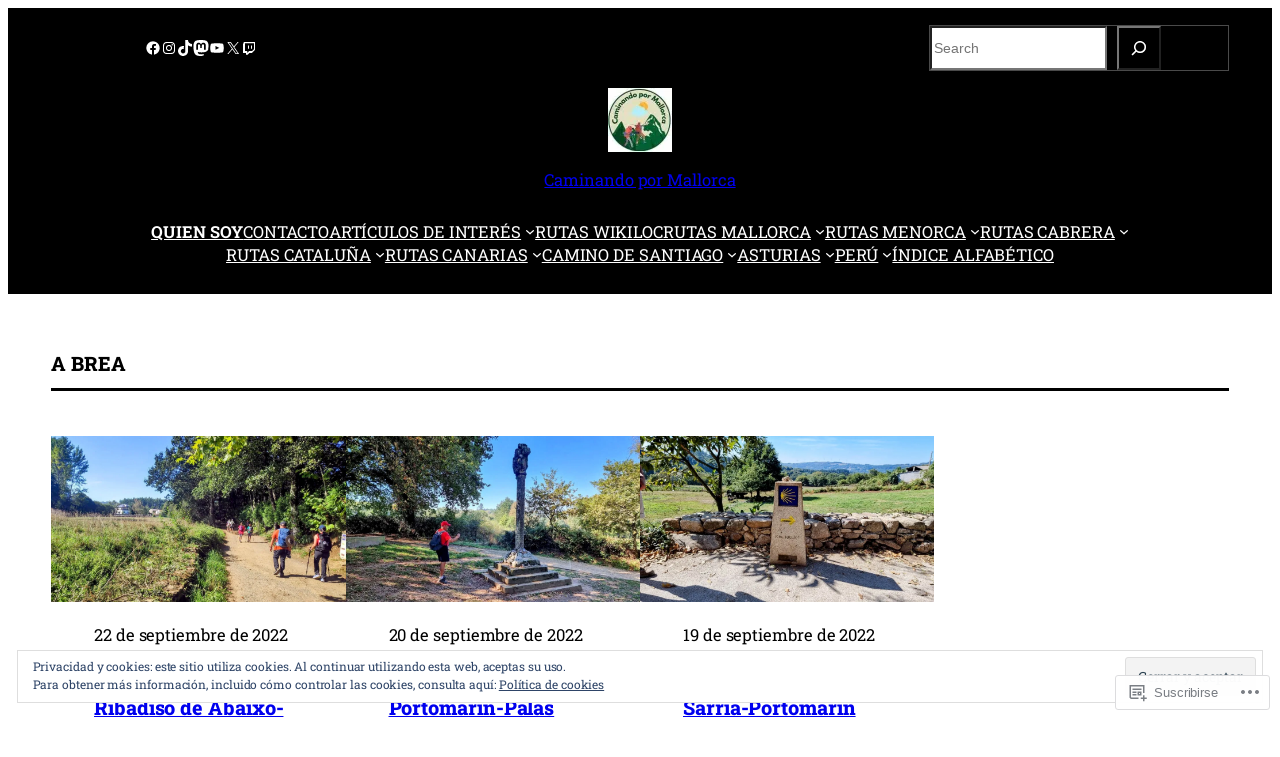

--- FILE ---
content_type: text/html; charset=UTF-8
request_url: https://caminandopormallorca.es/tag/a-brea/
body_size: 62611
content:
<!DOCTYPE html>
<html lang="es">
<head>
	<meta charset="UTF-8" />
	<meta name="viewport" content="width=device-width, initial-scale=1" />
<meta name='robots' content='max-image-preview:large' />

<!-- Async WordPress.com Remote Login -->
<script id="wpcom_remote_login_js">
var wpcom_remote_login_extra_auth = '';
function wpcom_remote_login_remove_dom_node_id( element_id ) {
	var dom_node = document.getElementById( element_id );
	if ( dom_node ) { dom_node.parentNode.removeChild( dom_node ); }
}
function wpcom_remote_login_remove_dom_node_classes( class_name ) {
	var dom_nodes = document.querySelectorAll( '.' + class_name );
	for ( var i = 0; i < dom_nodes.length; i++ ) {
		dom_nodes[ i ].parentNode.removeChild( dom_nodes[ i ] );
	}
}
function wpcom_remote_login_final_cleanup() {
	wpcom_remote_login_remove_dom_node_classes( "wpcom_remote_login_msg" );
	wpcom_remote_login_remove_dom_node_id( "wpcom_remote_login_key" );
	wpcom_remote_login_remove_dom_node_id( "wpcom_remote_login_validate" );
	wpcom_remote_login_remove_dom_node_id( "wpcom_remote_login_js" );
	wpcom_remote_login_remove_dom_node_id( "wpcom_request_access_iframe" );
	wpcom_remote_login_remove_dom_node_id( "wpcom_request_access_styles" );
}

// Watch for messages back from the remote login
window.addEventListener( "message", function( e ) {
	if ( e.origin === "https://r-login.wordpress.com" ) {
		var data = {};
		try {
			data = JSON.parse( e.data );
		} catch( e ) {
			wpcom_remote_login_final_cleanup();
			return;
		}

		if ( data.msg === 'LOGIN' ) {
			// Clean up the login check iframe
			wpcom_remote_login_remove_dom_node_id( "wpcom_remote_login_key" );

			var id_regex = new RegExp( /^[0-9]+$/ );
			var token_regex = new RegExp( /^.*|.*|.*$/ );
			if (
				token_regex.test( data.token )
				&& id_regex.test( data.wpcomid )
			) {
				// We have everything we need to ask for a login
				var script = document.createElement( "script" );
				script.setAttribute( "id", "wpcom_remote_login_validate" );
				script.src = '/remote-login.php?wpcom_remote_login=validate'
					+ '&wpcomid=' + data.wpcomid
					+ '&token=' + encodeURIComponent( data.token )
					+ '&host=' + window.location.protocol
					+ '//' + window.location.hostname
					+ '&postid=7915'
					+ '&is_singular=';
				document.body.appendChild( script );
			}

			return;
		}

		// Safari ITP, not logged in, so redirect
		if ( data.msg === 'LOGIN-REDIRECT' ) {
			window.location = 'https://wordpress.com/log-in?redirect_to=' + window.location.href;
			return;
		}

		// Safari ITP, storage access failed, remove the request
		if ( data.msg === 'LOGIN-REMOVE' ) {
			var css_zap = 'html { -webkit-transition: margin-top 1s; transition: margin-top 1s; } /* 9001 */ html { margin-top: 0 !important; } * html body { margin-top: 0 !important; } @media screen and ( max-width: 782px ) { html { margin-top: 0 !important; } * html body { margin-top: 0 !important; } }';
			var style_zap = document.createElement( 'style' );
			style_zap.type = 'text/css';
			style_zap.appendChild( document.createTextNode( css_zap ) );
			document.body.appendChild( style_zap );

			var e = document.getElementById( 'wpcom_request_access_iframe' );
			e.parentNode.removeChild( e );

			document.cookie = 'wordpress_com_login_access=denied; path=/; max-age=31536000';

			return;
		}

		// Safari ITP
		if ( data.msg === 'REQUEST_ACCESS' ) {
			console.log( 'request access: safari' );

			// Check ITP iframe enable/disable knob
			if ( wpcom_remote_login_extra_auth !== 'safari_itp_iframe' ) {
				return;
			}

			// If we are in a "private window" there is no ITP.
			var private_window = false;
			try {
				var opendb = window.openDatabase( null, null, null, null );
			} catch( e ) {
				private_window = true;
			}

			if ( private_window ) {
				console.log( 'private window' );
				return;
			}

			var iframe = document.createElement( 'iframe' );
			iframe.id = 'wpcom_request_access_iframe';
			iframe.setAttribute( 'scrolling', 'no' );
			iframe.setAttribute( 'sandbox', 'allow-storage-access-by-user-activation allow-scripts allow-same-origin allow-top-navigation-by-user-activation' );
			iframe.src = 'https://r-login.wordpress.com/remote-login.php?wpcom_remote_login=request_access&origin=' + encodeURIComponent( data.origin ) + '&wpcomid=' + encodeURIComponent( data.wpcomid );

			var css = 'html { -webkit-transition: margin-top 1s; transition: margin-top 1s; } /* 9001 */ html { margin-top: 46px !important; } * html body { margin-top: 46px !important; } @media screen and ( max-width: 660px ) { html { margin-top: 71px !important; } * html body { margin-top: 71px !important; } #wpcom_request_access_iframe { display: block; height: 71px !important; } } #wpcom_request_access_iframe { border: 0px; height: 46px; position: fixed; top: 0; left: 0; width: 100%; min-width: 100%; z-index: 99999; background: #23282d; } ';

			var style = document.createElement( 'style' );
			style.type = 'text/css';
			style.id = 'wpcom_request_access_styles';
			style.appendChild( document.createTextNode( css ) );
			document.body.appendChild( style );

			document.body.appendChild( iframe );
		}

		if ( data.msg === 'DONE' ) {
			wpcom_remote_login_final_cleanup();
		}
	}
}, false );

// Inject the remote login iframe after the page has had a chance to load
// more critical resources
window.addEventListener( "DOMContentLoaded", function( e ) {
	var iframe = document.createElement( "iframe" );
	iframe.style.display = "none";
	iframe.setAttribute( "scrolling", "no" );
	iframe.setAttribute( "id", "wpcom_remote_login_key" );
	iframe.src = "https://r-login.wordpress.com/remote-login.php"
		+ "?wpcom_remote_login=key"
		+ "&origin=aHR0cHM6Ly9jYW1pbmFuZG9wb3JtYWxsb3JjYS5lcw%3D%3D"
		+ "&wpcomid=245967962"
		+ "&time=" + Math.floor( Date.now() / 1000 );
	document.body.appendChild( iframe );
}, false );
</script>
<title>A Brea &#8211; Caminando por Mallorca</title>
<link rel='dns-prefetch' href='//s0.wp.com' />
<link rel='dns-prefetch' href='//af.pubmine.com' />
<link rel="alternate" type="application/rss+xml" title="Caminando por Mallorca &raquo; Feed" href="https://caminandopormallorca.es/feed/" />
<link rel="alternate" type="application/rss+xml" title="Caminando por Mallorca &raquo; Feed de los comentarios" href="https://caminandopormallorca.es/comments/feed/" />
<link rel="alternate" type="application/rss+xml" title="Caminando por Mallorca &raquo; Etiqueta A Brea del feed" href="https://caminandopormallorca.es/tag/a-brea/feed/" />
	<script type="text/javascript">
		/* <![CDATA[ */
		function addLoadEvent(func) {
			var oldonload = window.onload;
			if (typeof window.onload != 'function') {
				window.onload = func;
			} else {
				window.onload = function () {
					oldonload();
					func();
				}
			}
		}
		/* ]]> */
	</script>
	<link crossorigin='anonymous' rel='stylesheet' id='all-css-0-1' href='/wp-content/mu-plugins/widgets/eu-cookie-law/templates/style.css?m=1642463000i&cssminify=yes' type='text/css' media='all' />
<style id='wp-block-social-links-inline-css'>
.wp-block-social-links{background:none;box-sizing:border-box;margin-left:0;padding-left:0;padding-right:0;text-indent:0}.wp-block-social-links .wp-social-link a,.wp-block-social-links .wp-social-link a:hover{border-bottom:0;box-shadow:none;text-decoration:none}.wp-block-social-links .wp-social-link svg{height:1em;width:1em}.wp-block-social-links .wp-social-link span:not(.screen-reader-text){font-size:.65em;margin-left:.5em;margin-right:.5em}.wp-block-social-links.has-small-icon-size{font-size:16px}.wp-block-social-links,.wp-block-social-links.has-normal-icon-size{font-size:24px}.wp-block-social-links.has-large-icon-size{font-size:36px}.wp-block-social-links.has-huge-icon-size{font-size:48px}.wp-block-social-links.aligncenter{display:flex;justify-content:center}.wp-block-social-links.alignright{justify-content:flex-end}.wp-block-social-link{border-radius:9999px;display:block}@media not (prefers-reduced-motion){.wp-block-social-link{transition:transform .1s ease}}.wp-block-social-link{height:auto}.wp-block-social-link a{align-items:center;display:flex;line-height:0}.wp-block-social-link:hover{transform:scale(1.1)}.wp-block-social-links .wp-block-social-link.wp-social-link{display:inline-block;margin:0;padding:0}.wp-block-social-links .wp-block-social-link.wp-social-link .wp-block-social-link-anchor,.wp-block-social-links .wp-block-social-link.wp-social-link .wp-block-social-link-anchor svg,.wp-block-social-links .wp-block-social-link.wp-social-link .wp-block-social-link-anchor:active,.wp-block-social-links .wp-block-social-link.wp-social-link .wp-block-social-link-anchor:hover,.wp-block-social-links .wp-block-social-link.wp-social-link .wp-block-social-link-anchor:visited{fill:currentColor;color:currentColor}:where(.wp-block-social-links:not(.is-style-logos-only)) .wp-social-link{background-color:#f0f0f0;color:#444}:where(.wp-block-social-links:not(.is-style-logos-only)) .wp-social-link-amazon{background-color:#f90;color:#fff}:where(.wp-block-social-links:not(.is-style-logos-only)) .wp-social-link-bandcamp{background-color:#1ea0c3;color:#fff}:where(.wp-block-social-links:not(.is-style-logos-only)) .wp-social-link-behance{background-color:#0757fe;color:#fff}:where(.wp-block-social-links:not(.is-style-logos-only)) .wp-social-link-bluesky{background-color:#0a7aff;color:#fff}:where(.wp-block-social-links:not(.is-style-logos-only)) .wp-social-link-codepen{background-color:#1e1f26;color:#fff}:where(.wp-block-social-links:not(.is-style-logos-only)) .wp-social-link-deviantart{background-color:#02e49b;color:#fff}:where(.wp-block-social-links:not(.is-style-logos-only)) .wp-social-link-discord{background-color:#5865f2;color:#fff}:where(.wp-block-social-links:not(.is-style-logos-only)) .wp-social-link-dribbble{background-color:#e94c89;color:#fff}:where(.wp-block-social-links:not(.is-style-logos-only)) .wp-social-link-dropbox{background-color:#4280ff;color:#fff}:where(.wp-block-social-links:not(.is-style-logos-only)) .wp-social-link-etsy{background-color:#f45800;color:#fff}:where(.wp-block-social-links:not(.is-style-logos-only)) .wp-social-link-facebook{background-color:#0866ff;color:#fff}:where(.wp-block-social-links:not(.is-style-logos-only)) .wp-social-link-fivehundredpx{background-color:#000;color:#fff}:where(.wp-block-social-links:not(.is-style-logos-only)) .wp-social-link-flickr{background-color:#0461dd;color:#fff}:where(.wp-block-social-links:not(.is-style-logos-only)) .wp-social-link-foursquare{background-color:#e65678;color:#fff}:where(.wp-block-social-links:not(.is-style-logos-only)) .wp-social-link-github{background-color:#24292d;color:#fff}:where(.wp-block-social-links:not(.is-style-logos-only)) .wp-social-link-goodreads{background-color:#eceadd;color:#382110}:where(.wp-block-social-links:not(.is-style-logos-only)) .wp-social-link-google{background-color:#ea4434;color:#fff}:where(.wp-block-social-links:not(.is-style-logos-only)) .wp-social-link-gravatar{background-color:#1d4fc4;color:#fff}:where(.wp-block-social-links:not(.is-style-logos-only)) .wp-social-link-instagram{background-color:#f00075;color:#fff}:where(.wp-block-social-links:not(.is-style-logos-only)) .wp-social-link-lastfm{background-color:#e21b24;color:#fff}:where(.wp-block-social-links:not(.is-style-logos-only)) .wp-social-link-linkedin{background-color:#0d66c2;color:#fff}:where(.wp-block-social-links:not(.is-style-logos-only)) .wp-social-link-mastodon{background-color:#3288d4;color:#fff}:where(.wp-block-social-links:not(.is-style-logos-only)) .wp-social-link-medium{background-color:#000;color:#fff}:where(.wp-block-social-links:not(.is-style-logos-only)) .wp-social-link-meetup{background-color:#f6405f;color:#fff}:where(.wp-block-social-links:not(.is-style-logos-only)) .wp-social-link-patreon{background-color:#000;color:#fff}:where(.wp-block-social-links:not(.is-style-logos-only)) .wp-social-link-pinterest{background-color:#e60122;color:#fff}:where(.wp-block-social-links:not(.is-style-logos-only)) .wp-social-link-pocket{background-color:#ef4155;color:#fff}:where(.wp-block-social-links:not(.is-style-logos-only)) .wp-social-link-reddit{background-color:#ff4500;color:#fff}:where(.wp-block-social-links:not(.is-style-logos-only)) .wp-social-link-skype{background-color:#0478d7;color:#fff}:where(.wp-block-social-links:not(.is-style-logos-only)) .wp-social-link-snapchat{stroke:#000;background-color:#fefc00;color:#fff}:where(.wp-block-social-links:not(.is-style-logos-only)) .wp-social-link-soundcloud{background-color:#ff5600;color:#fff}:where(.wp-block-social-links:not(.is-style-logos-only)) .wp-social-link-spotify{background-color:#1bd760;color:#fff}:where(.wp-block-social-links:not(.is-style-logos-only)) .wp-social-link-telegram{background-color:#2aabee;color:#fff}:where(.wp-block-social-links:not(.is-style-logos-only)) .wp-social-link-threads{background-color:#000;color:#fff}:where(.wp-block-social-links:not(.is-style-logos-only)) .wp-social-link-tiktok{background-color:#000;color:#fff}:where(.wp-block-social-links:not(.is-style-logos-only)) .wp-social-link-tumblr{background-color:#011835;color:#fff}:where(.wp-block-social-links:not(.is-style-logos-only)) .wp-social-link-twitch{background-color:#6440a4;color:#fff}:where(.wp-block-social-links:not(.is-style-logos-only)) .wp-social-link-twitter{background-color:#1da1f2;color:#fff}:where(.wp-block-social-links:not(.is-style-logos-only)) .wp-social-link-vimeo{background-color:#1eb7ea;color:#fff}:where(.wp-block-social-links:not(.is-style-logos-only)) .wp-social-link-vk{background-color:#4680c2;color:#fff}:where(.wp-block-social-links:not(.is-style-logos-only)) .wp-social-link-wordpress{background-color:#3499cd;color:#fff}:where(.wp-block-social-links:not(.is-style-logos-only)) .wp-social-link-whatsapp{background-color:#25d366;color:#fff}:where(.wp-block-social-links:not(.is-style-logos-only)) .wp-social-link-x{background-color:#000;color:#fff}:where(.wp-block-social-links:not(.is-style-logos-only)) .wp-social-link-yelp{background-color:#d32422;color:#fff}:where(.wp-block-social-links:not(.is-style-logos-only)) .wp-social-link-youtube{background-color:red;color:#fff}:where(.wp-block-social-links.is-style-logos-only) .wp-social-link{background:none}:where(.wp-block-social-links.is-style-logos-only) .wp-social-link svg{height:1.25em;width:1.25em}:where(.wp-block-social-links.is-style-logos-only) .wp-social-link-amazon{color:#f90}:where(.wp-block-social-links.is-style-logos-only) .wp-social-link-bandcamp{color:#1ea0c3}:where(.wp-block-social-links.is-style-logos-only) .wp-social-link-behance{color:#0757fe}:where(.wp-block-social-links.is-style-logos-only) .wp-social-link-bluesky{color:#0a7aff}:where(.wp-block-social-links.is-style-logos-only) .wp-social-link-codepen{color:#1e1f26}:where(.wp-block-social-links.is-style-logos-only) .wp-social-link-deviantart{color:#02e49b}:where(.wp-block-social-links.is-style-logos-only) .wp-social-link-discord{color:#5865f2}:where(.wp-block-social-links.is-style-logos-only) .wp-social-link-dribbble{color:#e94c89}:where(.wp-block-social-links.is-style-logos-only) .wp-social-link-dropbox{color:#4280ff}:where(.wp-block-social-links.is-style-logos-only) .wp-social-link-etsy{color:#f45800}:where(.wp-block-social-links.is-style-logos-only) .wp-social-link-facebook{color:#0866ff}:where(.wp-block-social-links.is-style-logos-only) .wp-social-link-fivehundredpx{color:#000}:where(.wp-block-social-links.is-style-logos-only) .wp-social-link-flickr{color:#0461dd}:where(.wp-block-social-links.is-style-logos-only) .wp-social-link-foursquare{color:#e65678}:where(.wp-block-social-links.is-style-logos-only) .wp-social-link-github{color:#24292d}:where(.wp-block-social-links.is-style-logos-only) .wp-social-link-goodreads{color:#382110}:where(.wp-block-social-links.is-style-logos-only) .wp-social-link-google{color:#ea4434}:where(.wp-block-social-links.is-style-logos-only) .wp-social-link-gravatar{color:#1d4fc4}:where(.wp-block-social-links.is-style-logos-only) .wp-social-link-instagram{color:#f00075}:where(.wp-block-social-links.is-style-logos-only) .wp-social-link-lastfm{color:#e21b24}:where(.wp-block-social-links.is-style-logos-only) .wp-social-link-linkedin{color:#0d66c2}:where(.wp-block-social-links.is-style-logos-only) .wp-social-link-mastodon{color:#3288d4}:where(.wp-block-social-links.is-style-logos-only) .wp-social-link-medium{color:#000}:where(.wp-block-social-links.is-style-logos-only) .wp-social-link-meetup{color:#f6405f}:where(.wp-block-social-links.is-style-logos-only) .wp-social-link-patreon{color:#000}:where(.wp-block-social-links.is-style-logos-only) .wp-social-link-pinterest{color:#e60122}:where(.wp-block-social-links.is-style-logos-only) .wp-social-link-pocket{color:#ef4155}:where(.wp-block-social-links.is-style-logos-only) .wp-social-link-reddit{color:#ff4500}:where(.wp-block-social-links.is-style-logos-only) .wp-social-link-skype{color:#0478d7}:where(.wp-block-social-links.is-style-logos-only) .wp-social-link-snapchat{stroke:#000;color:#fff}:where(.wp-block-social-links.is-style-logos-only) .wp-social-link-soundcloud{color:#ff5600}:where(.wp-block-social-links.is-style-logos-only) .wp-social-link-spotify{color:#1bd760}:where(.wp-block-social-links.is-style-logos-only) .wp-social-link-telegram{color:#2aabee}:where(.wp-block-social-links.is-style-logos-only) .wp-social-link-threads{color:#000}:where(.wp-block-social-links.is-style-logos-only) .wp-social-link-tiktok{color:#000}:where(.wp-block-social-links.is-style-logos-only) .wp-social-link-tumblr{color:#011835}:where(.wp-block-social-links.is-style-logos-only) .wp-social-link-twitch{color:#6440a4}:where(.wp-block-social-links.is-style-logos-only) .wp-social-link-twitter{color:#1da1f2}:where(.wp-block-social-links.is-style-logos-only) .wp-social-link-vimeo{color:#1eb7ea}:where(.wp-block-social-links.is-style-logos-only) .wp-social-link-vk{color:#4680c2}:where(.wp-block-social-links.is-style-logos-only) .wp-social-link-whatsapp{color:#25d366}:where(.wp-block-social-links.is-style-logos-only) .wp-social-link-wordpress{color:#3499cd}:where(.wp-block-social-links.is-style-logos-only) .wp-social-link-x{color:#000}:where(.wp-block-social-links.is-style-logos-only) .wp-social-link-yelp{color:#d32422}:where(.wp-block-social-links.is-style-logos-only) .wp-social-link-youtube{color:red}.wp-block-social-links.is-style-pill-shape .wp-social-link{width:auto}:root :where(.wp-block-social-links .wp-social-link a){padding:.25em}:root :where(.wp-block-social-links.is-style-logos-only .wp-social-link a){padding:0}:root :where(.wp-block-social-links.is-style-pill-shape .wp-social-link a){padding-left:.6666666667em;padding-right:.6666666667em}.wp-block-social-links:not(.has-icon-color):not(.has-icon-background-color) .wp-social-link-snapchat .wp-block-social-link-label{color:#000}
/*# sourceURL=/wp-content/plugins/gutenberg-core/v22.2.0/build/styles/block-library/social-links/style.css */
</style>
<style id='wp-block-search-inline-css'>
.wp-block-search__button{margin-left:10px;word-break:normal}.wp-block-search__button.has-icon{line-height:0}.wp-block-search__button svg{fill:currentColor;height:1.25em;min-height:24px;min-width:24px;vertical-align:text-bottom;width:1.25em}:where(.wp-block-search__button){border:1px solid #ccc;padding:6px 10px}.wp-block-search__inside-wrapper{display:flex;flex:auto;flex-wrap:nowrap;max-width:100%}.wp-block-search__label{width:100%}.wp-block-search.wp-block-search__button-only .wp-block-search__button{box-sizing:border-box;display:flex;flex-shrink:0;justify-content:center;margin-left:0;max-width:100%}.wp-block-search.wp-block-search__button-only .wp-block-search__inside-wrapper{min-width:0!important;transition-property:width}.wp-block-search.wp-block-search__button-only .wp-block-search__input{flex-basis:100%;transition-duration:.3s}.wp-block-search.wp-block-search__button-only.wp-block-search__searchfield-hidden,.wp-block-search.wp-block-search__button-only.wp-block-search__searchfield-hidden .wp-block-search__inside-wrapper{overflow:hidden}.wp-block-search.wp-block-search__button-only.wp-block-search__searchfield-hidden .wp-block-search__input{border-left-width:0!important;border-right-width:0!important;flex-basis:0;flex-grow:0;margin:0;min-width:0!important;padding-left:0!important;padding-right:0!important;width:0!important}:where(.wp-block-search__input){appearance:none;border:1px solid #949494;flex-grow:1;font-family:inherit;font-size:inherit;font-style:inherit;font-weight:inherit;letter-spacing:inherit;line-height:inherit;margin-left:0;margin-right:0;min-width:3rem;padding:8px;text-decoration:unset!important;text-transform:inherit}:where(.wp-block-search__button-inside .wp-block-search__inside-wrapper){background-color:#fff;border:1px solid #949494;box-sizing:border-box;padding:4px}:where(.wp-block-search__button-inside .wp-block-search__inside-wrapper) .wp-block-search__input{border:none;border-radius:0;padding:0 4px}:where(.wp-block-search__button-inside .wp-block-search__inside-wrapper) .wp-block-search__input:focus{outline:none}:where(.wp-block-search__button-inside .wp-block-search__inside-wrapper) :where(.wp-block-search__button){padding:4px 8px}.wp-block-search.aligncenter .wp-block-search__inside-wrapper{margin:auto}.wp-block[data-align=right] .wp-block-search.wp-block-search__button-only .wp-block-search__inside-wrapper{float:right}
/*# sourceURL=/wp-content/plugins/gutenberg-core/v22.2.0/build/styles/block-library/search/style.css */
</style>
<style id='wp-block-columns-inline-css'>
.wp-block-columns{box-sizing:border-box;display:flex;flex-wrap:wrap!important}@media (min-width:782px){.wp-block-columns{flex-wrap:nowrap!important}}.wp-block-columns{align-items:normal!important}.wp-block-columns.are-vertically-aligned-top{align-items:flex-start}.wp-block-columns.are-vertically-aligned-center{align-items:center}.wp-block-columns.are-vertically-aligned-bottom{align-items:flex-end}@media (max-width:781px){.wp-block-columns:not(.is-not-stacked-on-mobile)>.wp-block-column{flex-basis:100%!important}}@media (min-width:782px){.wp-block-columns:not(.is-not-stacked-on-mobile)>.wp-block-column{flex-basis:0;flex-grow:1}.wp-block-columns:not(.is-not-stacked-on-mobile)>.wp-block-column[style*=flex-basis]{flex-grow:0}}.wp-block-columns.is-not-stacked-on-mobile{flex-wrap:nowrap!important}.wp-block-columns.is-not-stacked-on-mobile>.wp-block-column{flex-basis:0;flex-grow:1}.wp-block-columns.is-not-stacked-on-mobile>.wp-block-column[style*=flex-basis]{flex-grow:0}:where(.wp-block-columns){margin-bottom:1.75em}:where(.wp-block-columns.has-background){padding:1.25em 2.375em}.wp-block-column{flex-grow:1;min-width:0;overflow-wrap:break-word;word-break:break-word}.wp-block-column.is-vertically-aligned-top{align-self:flex-start}.wp-block-column.is-vertically-aligned-center{align-self:center}.wp-block-column.is-vertically-aligned-bottom{align-self:flex-end}.wp-block-column.is-vertically-aligned-stretch{align-self:stretch}.wp-block-column.is-vertically-aligned-bottom,.wp-block-column.is-vertically-aligned-center,.wp-block-column.is-vertically-aligned-top{width:100%}
/*# sourceURL=/wp-content/plugins/gutenberg-core/v22.2.0/build/styles/block-library/columns/style.css */
</style>
<style id='wp-block-group-inline-css'>
.wp-block-group{box-sizing:border-box}:where(.wp-block-group.wp-block-group-is-layout-constrained){position:relative}
/*# sourceURL=/wp-content/plugins/gutenberg-core/v22.2.0/build/styles/block-library/group/style.css */
</style>
<style id='wp-block-site-logo-inline-css'>
.wp-block-site-logo{box-sizing:border-box;line-height:0}.wp-block-site-logo a{display:inline-block;line-height:0}.wp-block-site-logo.is-default-size img{height:auto;width:120px}.wp-block-site-logo img{height:auto;max-width:100%}.wp-block-site-logo a,.wp-block-site-logo img{border-radius:inherit}.wp-block-site-logo.aligncenter{margin-left:auto;margin-right:auto;text-align:center}:root :where(.wp-block-site-logo.is-style-rounded){border-radius:9999px}
/*# sourceURL=/wp-content/plugins/gutenberg-core/v22.2.0/build/styles/block-library/site-logo/style.css */
</style>
<style id='wp-block-site-title-inline-css'>
.wp-block-site-title{box-sizing:border-box}.wp-block-site-title :where(a){color:inherit;font-family:inherit;font-size:inherit;font-style:inherit;font-weight:inherit;letter-spacing:inherit;line-height:inherit;text-decoration:inherit}
/*# sourceURL=/wp-content/plugins/gutenberg-core/v22.2.0/build/styles/block-library/site-title/style.css */
</style>
<style id='wp-block-navigation-link-inline-css'>
.wp-block-navigation .wp-block-navigation-item__label{overflow-wrap:break-word}.wp-block-navigation .wp-block-navigation-item__description{display:none}.link-ui-tools{outline:1px solid #f0f0f0;padding:8px}.link-ui-block-inserter{padding-top:8px}.link-ui-block-inserter__back{margin-left:8px;text-transform:uppercase}
/*# sourceURL=/wp-content/plugins/gutenberg-core/v22.2.0/build/styles/block-library/navigation-link/style.css */
</style>
<link crossorigin='anonymous' rel='stylesheet' id='all-css-20-1' href='/wp-content/plugins/gutenberg-core/v22.2.0/build/styles/block-library/navigation/style.css?m=1764855221i&cssminify=yes' type='text/css' media='all' />
<style id='wp-block-query-title-inline-css'>
.wp-block-query-title{box-sizing:border-box}
/*# sourceURL=/wp-content/plugins/gutenberg-core/v22.2.0/build/styles/block-library/query-title/style.css */
</style>
<style id='wp-block-post-featured-image-inline-css'>
.wp-block-post-featured-image{margin-left:0;margin-right:0}.wp-block-post-featured-image a{display:block;height:100%}.wp-block-post-featured-image :where(img){box-sizing:border-box;height:auto;max-width:100%;vertical-align:bottom;width:100%}.wp-block-post-featured-image.alignfull img,.wp-block-post-featured-image.alignwide img{width:100%}.wp-block-post-featured-image .wp-block-post-featured-image__overlay.has-background-dim{background-color:#000;inset:0;position:absolute}.wp-block-post-featured-image{position:relative}.wp-block-post-featured-image .wp-block-post-featured-image__overlay.has-background-gradient{background-color:initial}.wp-block-post-featured-image .wp-block-post-featured-image__overlay.has-background-dim-0{opacity:0}.wp-block-post-featured-image .wp-block-post-featured-image__overlay.has-background-dim-10{opacity:.1}.wp-block-post-featured-image .wp-block-post-featured-image__overlay.has-background-dim-20{opacity:.2}.wp-block-post-featured-image .wp-block-post-featured-image__overlay.has-background-dim-30{opacity:.3}.wp-block-post-featured-image .wp-block-post-featured-image__overlay.has-background-dim-40{opacity:.4}.wp-block-post-featured-image .wp-block-post-featured-image__overlay.has-background-dim-50{opacity:.5}.wp-block-post-featured-image .wp-block-post-featured-image__overlay.has-background-dim-60{opacity:.6}.wp-block-post-featured-image .wp-block-post-featured-image__overlay.has-background-dim-70{opacity:.7}.wp-block-post-featured-image .wp-block-post-featured-image__overlay.has-background-dim-80{opacity:.8}.wp-block-post-featured-image .wp-block-post-featured-image__overlay.has-background-dim-90{opacity:.9}.wp-block-post-featured-image .wp-block-post-featured-image__overlay.has-background-dim-100{opacity:1}.wp-block-post-featured-image:where(.alignleft,.alignright){width:100%}
/*# sourceURL=/wp-content/plugins/gutenberg-core/v22.2.0/build/styles/block-library/post-featured-image/style.css */
</style>
<style id='wp-block-post-date-inline-css'>
.wp-block-post-date{box-sizing:border-box}
/*# sourceURL=/wp-content/plugins/gutenberg-core/v22.2.0/build/styles/block-library/post-date/style.css */
</style>
<style id='wp-block-post-title-inline-css'>
.wp-block-post-title{box-sizing:border-box;word-break:break-word}.wp-block-post-title :where(a){display:inline-block;font-family:inherit;font-size:inherit;font-style:inherit;font-weight:inherit;letter-spacing:inherit;line-height:inherit;text-decoration:inherit}
/*# sourceURL=/wp-content/plugins/gutenberg-core/v22.2.0/build/styles/block-library/post-title/style.css */
</style>
<style id='wp-block-post-author-name-inline-css'>
.wp-block-post-author-name{box-sizing:border-box}
/*# sourceURL=/wp-content/plugins/gutenberg-core/v22.2.0/build/styles/block-library/post-author-name/style.css */
</style>
<style id='wp-block-post-template-inline-css'>
.wp-block-post-template{box-sizing:border-box;list-style:none;margin-bottom:0;margin-top:0;max-width:100%;padding:0}.wp-block-post-template.is-flex-container{display:flex;flex-direction:row;flex-wrap:wrap;gap:1.25em}.wp-block-post-template.is-flex-container>li{margin:0;width:100%}@media (min-width:600px){.wp-block-post-template.is-flex-container.is-flex-container.columns-2>li{width:calc(50% - .625em)}.wp-block-post-template.is-flex-container.is-flex-container.columns-3>li{width:calc(33.33333% - .83333em)}.wp-block-post-template.is-flex-container.is-flex-container.columns-4>li{width:calc(25% - .9375em)}.wp-block-post-template.is-flex-container.is-flex-container.columns-5>li{width:calc(20% - 1em)}.wp-block-post-template.is-flex-container.is-flex-container.columns-6>li{width:calc(16.66667% - 1.04167em)}}@media (max-width:600px){.wp-block-post-template-is-layout-grid.wp-block-post-template-is-layout-grid.wp-block-post-template-is-layout-grid.wp-block-post-template-is-layout-grid{grid-template-columns:1fr}}.wp-block-post-template-is-layout-constrained>li>.alignright,.wp-block-post-template-is-layout-flow>li>.alignright{float:right;margin-inline-end:0;margin-inline-start:2em}.wp-block-post-template-is-layout-constrained>li>.alignleft,.wp-block-post-template-is-layout-flow>li>.alignleft{float:left;margin-inline-end:2em;margin-inline-start:0}.wp-block-post-template-is-layout-constrained>li>.aligncenter,.wp-block-post-template-is-layout-flow>li>.aligncenter{margin-inline-end:auto;margin-inline-start:auto}
/*# sourceURL=/wp-content/plugins/gutenberg-core/v22.2.0/build/styles/block-library/post-template/style.css */
</style>
<style id='wp-block-paragraph-inline-css'>
.is-small-text{font-size:.875em}.is-regular-text{font-size:1em}.is-large-text{font-size:2.25em}.is-larger-text{font-size:3em}.has-drop-cap:not(:focus):first-letter{float:left;font-size:8.4em;font-style:normal;font-weight:100;line-height:.68;margin:.05em .1em 0 0;text-transform:uppercase}body.rtl .has-drop-cap:not(:focus):first-letter{float:none;margin-left:.1em}p.has-drop-cap.has-background{overflow:hidden}:root :where(p.has-background){padding:1.25em 2.375em}:where(p.has-text-color:not(.has-link-color)) a{color:inherit}p.has-text-align-left[style*="writing-mode:vertical-lr"],p.has-text-align-right[style*="writing-mode:vertical-rl"]{rotate:180deg}
/*# sourceURL=/wp-content/plugins/gutenberg-core/v22.2.0/build/styles/block-library/paragraph/style.css */
</style>
<style id='jetpack-block-subscriptions-inline-css'>
.is-style-compact .is-not-subscriber .wp-block-button__link,.is-style-compact .is-not-subscriber .wp-block-jetpack-subscriptions__button{border-end-start-radius:0!important;border-start-start-radius:0!important;margin-inline-start:0!important}.is-style-compact .is-not-subscriber .components-text-control__input,.is-style-compact .is-not-subscriber p#subscribe-email input[type=email]{border-end-end-radius:0!important;border-start-end-radius:0!important}.is-style-compact:not(.wp-block-jetpack-subscriptions__use-newline) .components-text-control__input{border-inline-end-width:0!important}.wp-block-jetpack-subscriptions.wp-block-jetpack-subscriptions__supports-newline .wp-block-jetpack-subscriptions__form-container{display:flex;flex-direction:column}.wp-block-jetpack-subscriptions.wp-block-jetpack-subscriptions__supports-newline:not(.wp-block-jetpack-subscriptions__use-newline) .is-not-subscriber .wp-block-jetpack-subscriptions__form-elements{align-items:flex-start;display:flex}.wp-block-jetpack-subscriptions.wp-block-jetpack-subscriptions__supports-newline:not(.wp-block-jetpack-subscriptions__use-newline) p#subscribe-submit{display:flex;justify-content:center}.wp-block-jetpack-subscriptions.wp-block-jetpack-subscriptions__supports-newline .wp-block-jetpack-subscriptions__form .wp-block-jetpack-subscriptions__button,.wp-block-jetpack-subscriptions.wp-block-jetpack-subscriptions__supports-newline .wp-block-jetpack-subscriptions__form .wp-block-jetpack-subscriptions__textfield .components-text-control__input,.wp-block-jetpack-subscriptions.wp-block-jetpack-subscriptions__supports-newline .wp-block-jetpack-subscriptions__form button,.wp-block-jetpack-subscriptions.wp-block-jetpack-subscriptions__supports-newline .wp-block-jetpack-subscriptions__form input[type=email],.wp-block-jetpack-subscriptions.wp-block-jetpack-subscriptions__supports-newline form .wp-block-jetpack-subscriptions__button,.wp-block-jetpack-subscriptions.wp-block-jetpack-subscriptions__supports-newline form .wp-block-jetpack-subscriptions__textfield .components-text-control__input,.wp-block-jetpack-subscriptions.wp-block-jetpack-subscriptions__supports-newline form button,.wp-block-jetpack-subscriptions.wp-block-jetpack-subscriptions__supports-newline form input[type=email]{box-sizing:border-box;cursor:pointer;line-height:1.3;min-width:auto!important;white-space:nowrap!important}.wp-block-jetpack-subscriptions.wp-block-jetpack-subscriptions__supports-newline .wp-block-jetpack-subscriptions__form input[type=email]::placeholder,.wp-block-jetpack-subscriptions.wp-block-jetpack-subscriptions__supports-newline .wp-block-jetpack-subscriptions__form input[type=email]:disabled,.wp-block-jetpack-subscriptions.wp-block-jetpack-subscriptions__supports-newline form input[type=email]::placeholder,.wp-block-jetpack-subscriptions.wp-block-jetpack-subscriptions__supports-newline form input[type=email]:disabled{color:currentColor;opacity:.5}.wp-block-jetpack-subscriptions.wp-block-jetpack-subscriptions__supports-newline .wp-block-jetpack-subscriptions__form .wp-block-jetpack-subscriptions__button,.wp-block-jetpack-subscriptions.wp-block-jetpack-subscriptions__supports-newline .wp-block-jetpack-subscriptions__form button,.wp-block-jetpack-subscriptions.wp-block-jetpack-subscriptions__supports-newline form .wp-block-jetpack-subscriptions__button,.wp-block-jetpack-subscriptions.wp-block-jetpack-subscriptions__supports-newline form button{border-color:#0000;border-style:solid}.wp-block-jetpack-subscriptions.wp-block-jetpack-subscriptions__supports-newline .wp-block-jetpack-subscriptions__form .wp-block-jetpack-subscriptions__textfield,.wp-block-jetpack-subscriptions.wp-block-jetpack-subscriptions__supports-newline .wp-block-jetpack-subscriptions__form p#subscribe-email,.wp-block-jetpack-subscriptions.wp-block-jetpack-subscriptions__supports-newline form .wp-block-jetpack-subscriptions__textfield,.wp-block-jetpack-subscriptions.wp-block-jetpack-subscriptions__supports-newline form p#subscribe-email{background:#0000;flex-grow:1}.wp-block-jetpack-subscriptions.wp-block-jetpack-subscriptions__supports-newline .wp-block-jetpack-subscriptions__form .wp-block-jetpack-subscriptions__textfield .components-base-control__field,.wp-block-jetpack-subscriptions.wp-block-jetpack-subscriptions__supports-newline .wp-block-jetpack-subscriptions__form .wp-block-jetpack-subscriptions__textfield .components-text-control__input,.wp-block-jetpack-subscriptions.wp-block-jetpack-subscriptions__supports-newline .wp-block-jetpack-subscriptions__form .wp-block-jetpack-subscriptions__textfield input[type=email],.wp-block-jetpack-subscriptions.wp-block-jetpack-subscriptions__supports-newline .wp-block-jetpack-subscriptions__form p#subscribe-email .components-base-control__field,.wp-block-jetpack-subscriptions.wp-block-jetpack-subscriptions__supports-newline .wp-block-jetpack-subscriptions__form p#subscribe-email .components-text-control__input,.wp-block-jetpack-subscriptions.wp-block-jetpack-subscriptions__supports-newline .wp-block-jetpack-subscriptions__form p#subscribe-email input[type=email],.wp-block-jetpack-subscriptions.wp-block-jetpack-subscriptions__supports-newline form .wp-block-jetpack-subscriptions__textfield .components-base-control__field,.wp-block-jetpack-subscriptions.wp-block-jetpack-subscriptions__supports-newline form .wp-block-jetpack-subscriptions__textfield .components-text-control__input,.wp-block-jetpack-subscriptions.wp-block-jetpack-subscriptions__supports-newline form .wp-block-jetpack-subscriptions__textfield input[type=email],.wp-block-jetpack-subscriptions.wp-block-jetpack-subscriptions__supports-newline form p#subscribe-email .components-base-control__field,.wp-block-jetpack-subscriptions.wp-block-jetpack-subscriptions__supports-newline form p#subscribe-email .components-text-control__input,.wp-block-jetpack-subscriptions.wp-block-jetpack-subscriptions__supports-newline form p#subscribe-email input[type=email]{height:auto;margin:0;width:100%}.wp-block-jetpack-subscriptions.wp-block-jetpack-subscriptions__supports-newline .wp-block-jetpack-subscriptions__form p#subscribe-email,.wp-block-jetpack-subscriptions.wp-block-jetpack-subscriptions__supports-newline .wp-block-jetpack-subscriptions__form p#subscribe-submit,.wp-block-jetpack-subscriptions.wp-block-jetpack-subscriptions__supports-newline form p#subscribe-email,.wp-block-jetpack-subscriptions.wp-block-jetpack-subscriptions__supports-newline form p#subscribe-submit{line-height:0;margin:0;padding:0}.wp-block-jetpack-subscriptions.wp-block-jetpack-subscriptions__supports-newline.wp-block-jetpack-subscriptions__show-subs .wp-block-jetpack-subscriptions__subscount{font-size:16px;margin:8px 0;text-align:end}.wp-block-jetpack-subscriptions.wp-block-jetpack-subscriptions__supports-newline.wp-block-jetpack-subscriptions__use-newline .wp-block-jetpack-subscriptions__form-elements{display:block}.wp-block-jetpack-subscriptions.wp-block-jetpack-subscriptions__supports-newline.wp-block-jetpack-subscriptions__use-newline .wp-block-jetpack-subscriptions__button,.wp-block-jetpack-subscriptions.wp-block-jetpack-subscriptions__supports-newline.wp-block-jetpack-subscriptions__use-newline button{display:inline-block;max-width:100%}.wp-block-jetpack-subscriptions.wp-block-jetpack-subscriptions__supports-newline.wp-block-jetpack-subscriptions__use-newline .wp-block-jetpack-subscriptions__subscount{text-align:start}#subscribe-submit.is-link{text-align:center;width:auto!important}#subscribe-submit.is-link a{margin-left:0!important;margin-top:0!important;width:auto!important}@keyframes jetpack-memberships_button__spinner-animation{to{transform:rotate(1turn)}}.jetpack-memberships-spinner{display:none;height:1em;margin:0 0 0 5px;width:1em}.jetpack-memberships-spinner svg{height:100%;margin-bottom:-2px;width:100%}.jetpack-memberships-spinner-rotating{animation:jetpack-memberships_button__spinner-animation .75s linear infinite;transform-origin:center}.is-loading .jetpack-memberships-spinner{display:inline-block}body.jetpack-memberships-modal-open{overflow:hidden}dialog.jetpack-memberships-modal{opacity:1}dialog.jetpack-memberships-modal,dialog.jetpack-memberships-modal iframe{background:#0000;border:0;bottom:0;box-shadow:none;height:100%;left:0;margin:0;padding:0;position:fixed;right:0;top:0;width:100%}dialog.jetpack-memberships-modal::backdrop{background-color:#000;opacity:.7;transition:opacity .2s ease-out}dialog.jetpack-memberships-modal.is-loading,dialog.jetpack-memberships-modal.is-loading::backdrop{opacity:0}
/*# sourceURL=/wp-content/mu-plugins/jetpack-plugin/sun/_inc/blocks/subscriptions/view.css?minify=false */
</style>
<style id='wp-emoji-styles-inline-css'>

	img.wp-smiley, img.emoji {
		display: inline !important;
		border: none !important;
		box-shadow: none !important;
		height: 1em !important;
		width: 1em !important;
		margin: 0 0.07em !important;
		vertical-align: -0.1em !important;
		background: none !important;
		padding: 0 !important;
	}
/*# sourceURL=wp-emoji-styles-inline-css */
</style>
<style id='wp-block-library-inline-css'>
:root{--wp-block-synced-color:#7a00df;--wp-block-synced-color--rgb:122,0,223;--wp-bound-block-color:var(--wp-block-synced-color);--wp-editor-canvas-background:#ddd;--wp-admin-theme-color:#007cba;--wp-admin-theme-color--rgb:0,124,186;--wp-admin-theme-color-darker-10:#006ba1;--wp-admin-theme-color-darker-10--rgb:0,107,160.5;--wp-admin-theme-color-darker-20:#005a87;--wp-admin-theme-color-darker-20--rgb:0,90,135;--wp-admin-border-width-focus:2px}@media (min-resolution:192dpi){:root{--wp-admin-border-width-focus:1.5px}}.wp-element-button{cursor:pointer}:root .has-very-light-gray-background-color{background-color:#eee}:root .has-very-dark-gray-background-color{background-color:#313131}:root .has-very-light-gray-color{color:#eee}:root .has-very-dark-gray-color{color:#313131}:root .has-vivid-green-cyan-to-vivid-cyan-blue-gradient-background{background:linear-gradient(135deg,#00d084,#0693e3)}:root .has-purple-crush-gradient-background{background:linear-gradient(135deg,#34e2e4,#4721fb 50%,#ab1dfe)}:root .has-hazy-dawn-gradient-background{background:linear-gradient(135deg,#faaca8,#dad0ec)}:root .has-subdued-olive-gradient-background{background:linear-gradient(135deg,#fafae1,#67a671)}:root .has-atomic-cream-gradient-background{background:linear-gradient(135deg,#fdd79a,#004a59)}:root .has-nightshade-gradient-background{background:linear-gradient(135deg,#330968,#31cdcf)}:root .has-midnight-gradient-background{background:linear-gradient(135deg,#020381,#2874fc)}:root{--wp--preset--font-size--normal:16px;--wp--preset--font-size--huge:42px}.has-regular-font-size{font-size:1em}.has-larger-font-size{font-size:2.625em}.has-normal-font-size{font-size:var(--wp--preset--font-size--normal)}.has-huge-font-size{font-size:var(--wp--preset--font-size--huge)}:root .has-text-align-center{text-align:center}:root .has-text-align-left{text-align:left}:root .has-text-align-right{text-align:right}.has-fit-text{white-space:nowrap!important}#end-resizable-editor-section{display:none}.aligncenter{clear:both}.items-justified-left{justify-content:flex-start}.items-justified-center{justify-content:center}.items-justified-right{justify-content:flex-end}.items-justified-space-between{justify-content:space-between}.screen-reader-text{word-wrap:normal!important;border:0;clip-path:inset(50%);height:1px;margin:-1px;overflow:hidden;padding:0;position:absolute;width:1px}.screen-reader-text:focus{background-color:#ddd;clip-path:none;color:#444;display:block;font-size:1em;height:auto;left:5px;line-height:normal;padding:15px 23px 14px;text-decoration:none;top:5px;width:auto;z-index:100000}html :where(.has-border-color){border-style:solid}html :where([style*=border-top-color]){border-top-style:solid}html :where([style*=border-right-color]){border-right-style:solid}html :where([style*=border-bottom-color]){border-bottom-style:solid}html :where([style*=border-left-color]){border-left-style:solid}html :where([style*=border-width]){border-style:solid}html :where([style*=border-top-width]){border-top-style:solid}html :where([style*=border-right-width]){border-right-style:solid}html :where([style*=border-bottom-width]){border-bottom-style:solid}html :where([style*=border-left-width]){border-left-style:solid}html :where(img[class*=wp-image-]){height:auto;max-width:100%}:where(figure){margin:0 0 1em}html :where(.is-position-sticky){--wp-admin--admin-bar--position-offset:var(--wp-admin--admin-bar--height,0px)}@media screen and (max-width:600px){html :where(.is-position-sticky){--wp-admin--admin-bar--position-offset:0px}}
.has-text-align-justify {
	text-align:justify;
}
.has-text-align-justify{text-align:justify;}
/*# sourceURL=wp-block-library-inline-css */
</style>
<style id='wp-block-template-skip-link-inline-css'>

		.skip-link.screen-reader-text {
			border: 0;
			clip-path: inset(50%);
			height: 1px;
			margin: -1px;
			overflow: hidden;
			padding: 0;
			position: absolute !important;
			width: 1px;
			word-wrap: normal !important;
		}

		.skip-link.screen-reader-text:focus {
			background-color: #eee;
			clip-path: none;
			color: #444;
			display: block;
			font-size: 1em;
			height: auto;
			left: 5px;
			line-height: normal;
			padding: 15px 23px 14px;
			text-decoration: none;
			top: 5px;
			width: auto;
			z-index: 100000;
		}
/*# sourceURL=wp-block-template-skip-link-inline-css */
</style>
<link crossorigin='anonymous' rel='stylesheet' id='all-css-46-1' href='/_static/??/wp-content/mu-plugins/core-compat/wp-mediaelement.css,/wp-content/mu-plugins/wpcom-bbpress-premium-themes.css?m=1432920480j&cssminify=yes' type='text/css' media='all' />
<style id='global-styles-inline-css'>
:root{--wp--preset--aspect-ratio--square: 1;--wp--preset--aspect-ratio--4-3: 4/3;--wp--preset--aspect-ratio--3-4: 3/4;--wp--preset--aspect-ratio--3-2: 3/2;--wp--preset--aspect-ratio--2-3: 2/3;--wp--preset--aspect-ratio--16-9: 16/9;--wp--preset--aspect-ratio--9-16: 9/16;--wp--preset--color--black: #000000;--wp--preset--color--cyan-bluish-gray: #abb8c3;--wp--preset--color--white: #ffffff;--wp--preset--color--pale-pink: #f78da7;--wp--preset--color--vivid-red: #cf2e2e;--wp--preset--color--luminous-vivid-orange: #ff6900;--wp--preset--color--luminous-vivid-amber: #fcb900;--wp--preset--color--light-green-cyan: #7bdcb5;--wp--preset--color--vivid-green-cyan: #00d084;--wp--preset--color--pale-cyan-blue: #8ed1fc;--wp--preset--color--vivid-cyan-blue: #0693e3;--wp--preset--color--vivid-purple: #9b51e0;--wp--preset--color--base: #ffffff;--wp--preset--color--contrast: #000000;--wp--preset--color--primary: #296DEB;--wp--preset--color--secondary: #2e2e2e;--wp--preset--color--tertiary: #757575;--wp--preset--gradient--vivid-cyan-blue-to-vivid-purple: linear-gradient(135deg,rgb(6,147,227) 0%,rgb(155,81,224) 100%);--wp--preset--gradient--light-green-cyan-to-vivid-green-cyan: linear-gradient(135deg,rgb(122,220,180) 0%,rgb(0,208,130) 100%);--wp--preset--gradient--luminous-vivid-amber-to-luminous-vivid-orange: linear-gradient(135deg,rgb(252,185,0) 0%,rgb(255,105,0) 100%);--wp--preset--gradient--luminous-vivid-orange-to-vivid-red: linear-gradient(135deg,rgb(255,105,0) 0%,rgb(207,46,46) 100%);--wp--preset--gradient--very-light-gray-to-cyan-bluish-gray: linear-gradient(135deg,rgb(238,238,238) 0%,rgb(169,184,195) 100%);--wp--preset--gradient--cool-to-warm-spectrum: linear-gradient(135deg,rgb(74,234,220) 0%,rgb(151,120,209) 20%,rgb(207,42,186) 40%,rgb(238,44,130) 60%,rgb(251,105,98) 80%,rgb(254,248,76) 100%);--wp--preset--gradient--blush-light-purple: linear-gradient(135deg,rgb(255,206,236) 0%,rgb(152,150,240) 100%);--wp--preset--gradient--blush-bordeaux: linear-gradient(135deg,rgb(254,205,165) 0%,rgb(254,45,45) 50%,rgb(107,0,62) 100%);--wp--preset--gradient--luminous-dusk: linear-gradient(135deg,rgb(255,203,112) 0%,rgb(199,81,192) 50%,rgb(65,88,208) 100%);--wp--preset--gradient--pale-ocean: linear-gradient(135deg,rgb(255,245,203) 0%,rgb(182,227,212) 50%,rgb(51,167,181) 100%);--wp--preset--gradient--electric-grass: linear-gradient(135deg,rgb(202,248,128) 0%,rgb(113,206,126) 100%);--wp--preset--gradient--midnight: linear-gradient(135deg,rgb(2,3,129) 0%,rgb(40,116,252) 100%);--wp--preset--font-size--small: clamp(0.868rem, 0.868rem + ((1vw - 0.2rem) * 0.275), 1.042rem);--wp--preset--font-size--medium: clamp(1.042rem, 1.042rem + ((1vw - 0.2rem) * 0.329), 1.25rem);--wp--preset--font-size--large: clamp(1.25rem, 1.25rem + ((1vw - 0.2rem) * 0.395), 1.5rem);--wp--preset--font-size--x-large: clamp(1.5rem, 1.5rem + ((1vw - 0.2rem) * 0.474), 1.8rem);--wp--preset--font-size--x-small: 0.868rem;--wp--preset--font-size--xx-large: clamp(1.8rem, 1.8rem + ((1vw - 0.2rem) * 1.252), 2.592rem);--wp--preset--font-size--xxx-large: clamp(2.592rem, 2.592rem + ((1vw - 0.2rem) * 1.802), 3.732rem);--wp--preset--font-size--xxxx-large: clamp(2.592rem, 2.592rem + ((1vw - 0.2rem) * 2.983), 4.479rem);--wp--preset--font-family--albert-sans: 'Albert Sans', sans-serif;--wp--preset--font-family--alegreya: Alegreya, serif;--wp--preset--font-family--arvo: Arvo, serif;--wp--preset--font-family--bodoni-moda: 'Bodoni Moda', serif;--wp--preset--font-family--bricolage-grotesque: 'Bricolage Grotesque', sans-serif;--wp--preset--font-family--cabin: Cabin, sans-serif;--wp--preset--font-family--chivo: Chivo, sans-serif;--wp--preset--font-family--commissioner: Commissioner, sans-serif;--wp--preset--font-family--cormorant: Cormorant, serif;--wp--preset--font-family--courier-prime: 'Courier Prime', monospace;--wp--preset--font-family--crimson-pro: 'Crimson Pro', serif;--wp--preset--font-family--dm-mono: 'DM Mono', monospace;--wp--preset--font-family--dm-sans: 'DM Sans', sans-serif;--wp--preset--font-family--dm-serif-display: 'DM Serif Display', serif;--wp--preset--font-family--domine: Domine, serif;--wp--preset--font-family--eb-garamond: 'EB Garamond', serif;--wp--preset--font-family--epilogue: Epilogue, sans-serif;--wp--preset--font-family--fahkwang: Fahkwang, sans-serif;--wp--preset--font-family--figtree: Figtree, sans-serif;--wp--preset--font-family--fira-sans: 'Fira Sans', sans-serif;--wp--preset--font-family--fjalla-one: 'Fjalla One', sans-serif;--wp--preset--font-family--fraunces: Fraunces, serif;--wp--preset--font-family--gabarito: Gabarito, system-ui;--wp--preset--font-family--ibm-plex-mono: 'IBM Plex Mono', monospace;--wp--preset--font-family--ibm-plex-sans: 'IBM Plex Sans', sans-serif;--wp--preset--font-family--ibarra-real-nova: 'Ibarra Real Nova', serif;--wp--preset--font-family--instrument-serif: 'Instrument Serif', serif;--wp--preset--font-family--inter: Inter, sans-serif;--wp--preset--font-family--josefin-sans: 'Josefin Sans', sans-serif;--wp--preset--font-family--jost: Jost, sans-serif;--wp--preset--font-family--libre-baskerville: 'Libre Baskerville', serif;--wp--preset--font-family--libre-franklin: 'Libre Franklin', sans-serif;--wp--preset--font-family--literata: Literata, serif;--wp--preset--font-family--lora: Lora, serif;--wp--preset--font-family--merriweather: Merriweather, serif;--wp--preset--font-family--montserrat: Montserrat, sans-serif;--wp--preset--font-family--newsreader: Newsreader, serif;--wp--preset--font-family--noto-sans-mono: 'Noto Sans Mono', sans-serif;--wp--preset--font-family--nunito: Nunito, sans-serif;--wp--preset--font-family--open-sans: 'Open Sans', sans-serif;--wp--preset--font-family--overpass: Overpass, sans-serif;--wp--preset--font-family--pt-serif: 'PT Serif', serif;--wp--preset--font-family--petrona: Petrona, serif;--wp--preset--font-family--piazzolla: Piazzolla, serif;--wp--preset--font-family--playfair-display: 'Playfair Display', serif;--wp--preset--font-family--plus-jakarta-sans: 'Plus Jakarta Sans', sans-serif;--wp--preset--font-family--poppins: Poppins, sans-serif;--wp--preset--font-family--raleway: Raleway, sans-serif;--wp--preset--font-family--roboto: Roboto, sans-serif;--wp--preset--font-family--roboto-slab: 'Roboto Slab', serif;--wp--preset--font-family--rubik: Rubik, sans-serif;--wp--preset--font-family--rufina: Rufina, serif;--wp--preset--font-family--sora: Sora, sans-serif;--wp--preset--font-family--source-sans-3: 'Source Sans 3', sans-serif;--wp--preset--font-family--source-serif-4: 'Source Serif 4', serif;--wp--preset--font-family--space-mono: 'Space Mono', monospace;--wp--preset--font-family--syne: Syne, sans-serif;--wp--preset--font-family--texturina: Texturina, serif;--wp--preset--font-family--urbanist: Urbanist, sans-serif;--wp--preset--font-family--work-sans: 'Work Sans', sans-serif;--wp--preset--font-family--orbitron: Orbitron;--wp--preset--font-family--manrope: Manrope;--wp--preset--spacing--20: 0.25rem;--wp--preset--spacing--30: 0.5rem;--wp--preset--spacing--40: 1rem;--wp--preset--spacing--50: clamp(1.5rem, 2.2408964vw, 2.0rem);--wp--preset--spacing--60: clamp(2.0rem, 3.3613445vw, 3.0rem);--wp--preset--spacing--70: clamp(2.0rem, 4.4817927vw, 4.0rem);--wp--preset--spacing--80: clamp(3.0rem, 6.7226891vw, 6.0rem);--wp--preset--shadow--natural: 6px 6px 9px rgba(0, 0, 0, 0.2);--wp--preset--shadow--deep: 12px 12px 50px rgba(0, 0, 0, 0.4);--wp--preset--shadow--sharp: 6px 6px 0px rgba(0, 0, 0, 0.2);--wp--preset--shadow--outlined: 6px 6px 0px -3px rgb(255, 255, 255), 6px 6px rgb(0, 0, 0);--wp--preset--shadow--crisp: 6px 6px 0px rgb(0, 0, 0);}:root { --wp--style--global--content-size: 650px;--wp--style--global--wide-size: 1332px; }:where(body) { margin: 0; }.wp-site-blocks { padding-top: var(--wp--style--root--padding-top); padding-bottom: var(--wp--style--root--padding-bottom); }.has-global-padding { padding-right: var(--wp--style--root--padding-right); padding-left: var(--wp--style--root--padding-left); }.has-global-padding > .alignfull { margin-right: calc(var(--wp--style--root--padding-right) * -1); margin-left: calc(var(--wp--style--root--padding-left) * -1); }.has-global-padding :where(:not(.alignfull.is-layout-flow) > .has-global-padding:not(.wp-block-block, .alignfull)) { padding-right: 0; padding-left: 0; }.has-global-padding :where(:not(.alignfull.is-layout-flow) > .has-global-padding:not(.wp-block-block, .alignfull)) > .alignfull { margin-left: 0; margin-right: 0; }.wp-site-blocks > .alignleft { float: left; margin-right: 2em; }.wp-site-blocks > .alignright { float: right; margin-left: 2em; }.wp-site-blocks > .aligncenter { justify-content: center; margin-left: auto; margin-right: auto; }:where(.wp-site-blocks) > * { margin-block-start: var(--wp--preset--spacing--50); margin-block-end: 0; }:where(.wp-site-blocks) > :first-child { margin-block-start: 0; }:where(.wp-site-blocks) > :last-child { margin-block-end: 0; }:root { --wp--style--block-gap: var(--wp--preset--spacing--50); }:root :where(.is-layout-flow) > :first-child{margin-block-start: 0;}:root :where(.is-layout-flow) > :last-child{margin-block-end: 0;}:root :where(.is-layout-flow) > *{margin-block-start: var(--wp--preset--spacing--50);margin-block-end: 0;}:root :where(.is-layout-constrained) > :first-child{margin-block-start: 0;}:root :where(.is-layout-constrained) > :last-child{margin-block-end: 0;}:root :where(.is-layout-constrained) > *{margin-block-start: var(--wp--preset--spacing--50);margin-block-end: 0;}:root :where(.is-layout-flex){gap: var(--wp--preset--spacing--50);}:root :where(.is-layout-grid){gap: var(--wp--preset--spacing--50);}.is-layout-flow > .alignleft{float: left;margin-inline-start: 0;margin-inline-end: 2em;}.is-layout-flow > .alignright{float: right;margin-inline-start: 2em;margin-inline-end: 0;}.is-layout-flow > .aligncenter{margin-left: auto !important;margin-right: auto !important;}.is-layout-constrained > .alignleft{float: left;margin-inline-start: 0;margin-inline-end: 2em;}.is-layout-constrained > .alignright{float: right;margin-inline-start: 2em;margin-inline-end: 0;}.is-layout-constrained > .aligncenter{margin-left: auto !important;margin-right: auto !important;}.is-layout-constrained > :where(:not(.alignleft):not(.alignright):not(.alignfull)){max-width: var(--wp--style--global--content-size);margin-left: auto !important;margin-right: auto !important;}.is-layout-constrained > .alignwide{max-width: var(--wp--style--global--wide-size);}body .is-layout-flex{display: flex;}.is-layout-flex{flex-wrap: wrap;align-items: center;}.is-layout-flex > :is(*, div){margin: 0;}body .is-layout-grid{display: grid;}.is-layout-grid > :is(*, div){margin: 0;}body{background-color: var(--wp--preset--color--base);color: var(--wp--preset--color--contrast);font-family: var(--wp--preset--font-family--roboto-slab);font-size: var(--wp--preset--font-size--small);font-style: normal;font-weight: 400;letter-spacing: -0.005em;line-height: 1.4;--wp--style--root--padding-top: 0;--wp--style--root--padding-right: var(--wp--preset--spacing--60);--wp--style--root--padding-bottom: 0;--wp--style--root--padding-left: var(--wp--preset--spacing--60);}a:where(:not(.wp-element-button)){color: var(--wp--preset--color--primary);text-decoration: none;}:root :where(a:where(:not(.wp-element-button)):hover){color: var(--wp--preset--color--tertiary);}h1, h2, h3, h4, h5, h6{font-style: normal;font-weight: 800;line-height: 1.2;}h1{font-size: var(--wp--preset--font-size--x-large);}h2{font-size: var(--wp--preset--font-size--large);}h3{font-size: var(--wp--preset--font-size--medium);}h4{font-size: var(--wp--preset--font-size--small);}h5{font-size: var(--wp--preset--font-size--x-small);text-transform: uppercase;}h6{font-size: var(--wp--preset--font-size--x-small);}:root :where(.wp-element-button, .wp-block-button__link){background-color: var(--wp--preset--color--contrast);border-radius: 0;border-width: 0;color: var(--wp--preset--color--base);font-family: inherit;font-size: var(--wp--preset--font-size--x-small);font-style: inherit;font-weight: 800;letter-spacing: 0.01em;line-height: 1;padding-top: 1.0625rem;padding-right: 2.125rem;padding-bottom: 1.0625rem;padding-left: 2.125rem;text-decoration: none;text-transform: uppercase;}:root :where(.wp-element-button:hover, .wp-block-button__link:hover){background-color: var(--wp--preset--color--primary);color: var(--wp--preset--color--base);}:root :where(.wp-element-button:focus, .wp-block-button__link:focus){background-color: var(--wp--preset--color--primary);color: var(--wp--preset--color--base);outline-color: var(--wp--preset--color--primary);outline-offset: 2px;outline-style: dotted;outline-width: 1px;}:root :where(.wp-element-button:active, .wp-block-button__link:active){background-color: var(--wp--preset--color--primary);color: var(--wp--preset--color--base);}:root :where(.wp-element-caption, .wp-block-audio figcaption, .wp-block-embed figcaption, .wp-block-gallery figcaption, .wp-block-image figcaption, .wp-block-table figcaption, .wp-block-video figcaption){color: var(--wp--preset--color--contrast);font-size: var(--wp--preset--font-size--x-small);margin-top: var(--wp--preset--spacing--30);margin-bottom: var(--wp--style--block-gap);}.has-black-color{color: var(--wp--preset--color--black) !important;}.has-cyan-bluish-gray-color{color: var(--wp--preset--color--cyan-bluish-gray) !important;}.has-white-color{color: var(--wp--preset--color--white) !important;}.has-pale-pink-color{color: var(--wp--preset--color--pale-pink) !important;}.has-vivid-red-color{color: var(--wp--preset--color--vivid-red) !important;}.has-luminous-vivid-orange-color{color: var(--wp--preset--color--luminous-vivid-orange) !important;}.has-luminous-vivid-amber-color{color: var(--wp--preset--color--luminous-vivid-amber) !important;}.has-light-green-cyan-color{color: var(--wp--preset--color--light-green-cyan) !important;}.has-vivid-green-cyan-color{color: var(--wp--preset--color--vivid-green-cyan) !important;}.has-pale-cyan-blue-color{color: var(--wp--preset--color--pale-cyan-blue) !important;}.has-vivid-cyan-blue-color{color: var(--wp--preset--color--vivid-cyan-blue) !important;}.has-vivid-purple-color{color: var(--wp--preset--color--vivid-purple) !important;}.has-base-color{color: var(--wp--preset--color--base) !important;}.has-contrast-color{color: var(--wp--preset--color--contrast) !important;}.has-primary-color{color: var(--wp--preset--color--primary) !important;}.has-secondary-color{color: var(--wp--preset--color--secondary) !important;}.has-tertiary-color{color: var(--wp--preset--color--tertiary) !important;}.has-black-background-color{background-color: var(--wp--preset--color--black) !important;}.has-cyan-bluish-gray-background-color{background-color: var(--wp--preset--color--cyan-bluish-gray) !important;}.has-white-background-color{background-color: var(--wp--preset--color--white) !important;}.has-pale-pink-background-color{background-color: var(--wp--preset--color--pale-pink) !important;}.has-vivid-red-background-color{background-color: var(--wp--preset--color--vivid-red) !important;}.has-luminous-vivid-orange-background-color{background-color: var(--wp--preset--color--luminous-vivid-orange) !important;}.has-luminous-vivid-amber-background-color{background-color: var(--wp--preset--color--luminous-vivid-amber) !important;}.has-light-green-cyan-background-color{background-color: var(--wp--preset--color--light-green-cyan) !important;}.has-vivid-green-cyan-background-color{background-color: var(--wp--preset--color--vivid-green-cyan) !important;}.has-pale-cyan-blue-background-color{background-color: var(--wp--preset--color--pale-cyan-blue) !important;}.has-vivid-cyan-blue-background-color{background-color: var(--wp--preset--color--vivid-cyan-blue) !important;}.has-vivid-purple-background-color{background-color: var(--wp--preset--color--vivid-purple) !important;}.has-base-background-color{background-color: var(--wp--preset--color--base) !important;}.has-contrast-background-color{background-color: var(--wp--preset--color--contrast) !important;}.has-primary-background-color{background-color: var(--wp--preset--color--primary) !important;}.has-secondary-background-color{background-color: var(--wp--preset--color--secondary) !important;}.has-tertiary-background-color{background-color: var(--wp--preset--color--tertiary) !important;}.has-black-border-color{border-color: var(--wp--preset--color--black) !important;}.has-cyan-bluish-gray-border-color{border-color: var(--wp--preset--color--cyan-bluish-gray) !important;}.has-white-border-color{border-color: var(--wp--preset--color--white) !important;}.has-pale-pink-border-color{border-color: var(--wp--preset--color--pale-pink) !important;}.has-vivid-red-border-color{border-color: var(--wp--preset--color--vivid-red) !important;}.has-luminous-vivid-orange-border-color{border-color: var(--wp--preset--color--luminous-vivid-orange) !important;}.has-luminous-vivid-amber-border-color{border-color: var(--wp--preset--color--luminous-vivid-amber) !important;}.has-light-green-cyan-border-color{border-color: var(--wp--preset--color--light-green-cyan) !important;}.has-vivid-green-cyan-border-color{border-color: var(--wp--preset--color--vivid-green-cyan) !important;}.has-pale-cyan-blue-border-color{border-color: var(--wp--preset--color--pale-cyan-blue) !important;}.has-vivid-cyan-blue-border-color{border-color: var(--wp--preset--color--vivid-cyan-blue) !important;}.has-vivid-purple-border-color{border-color: var(--wp--preset--color--vivid-purple) !important;}.has-base-border-color{border-color: var(--wp--preset--color--base) !important;}.has-contrast-border-color{border-color: var(--wp--preset--color--contrast) !important;}.has-primary-border-color{border-color: var(--wp--preset--color--primary) !important;}.has-secondary-border-color{border-color: var(--wp--preset--color--secondary) !important;}.has-tertiary-border-color{border-color: var(--wp--preset--color--tertiary) !important;}.has-vivid-cyan-blue-to-vivid-purple-gradient-background{background: var(--wp--preset--gradient--vivid-cyan-blue-to-vivid-purple) !important;}.has-light-green-cyan-to-vivid-green-cyan-gradient-background{background: var(--wp--preset--gradient--light-green-cyan-to-vivid-green-cyan) !important;}.has-luminous-vivid-amber-to-luminous-vivid-orange-gradient-background{background: var(--wp--preset--gradient--luminous-vivid-amber-to-luminous-vivid-orange) !important;}.has-luminous-vivid-orange-to-vivid-red-gradient-background{background: var(--wp--preset--gradient--luminous-vivid-orange-to-vivid-red) !important;}.has-very-light-gray-to-cyan-bluish-gray-gradient-background{background: var(--wp--preset--gradient--very-light-gray-to-cyan-bluish-gray) !important;}.has-cool-to-warm-spectrum-gradient-background{background: var(--wp--preset--gradient--cool-to-warm-spectrum) !important;}.has-blush-light-purple-gradient-background{background: var(--wp--preset--gradient--blush-light-purple) !important;}.has-blush-bordeaux-gradient-background{background: var(--wp--preset--gradient--blush-bordeaux) !important;}.has-luminous-dusk-gradient-background{background: var(--wp--preset--gradient--luminous-dusk) !important;}.has-pale-ocean-gradient-background{background: var(--wp--preset--gradient--pale-ocean) !important;}.has-electric-grass-gradient-background{background: var(--wp--preset--gradient--electric-grass) !important;}.has-midnight-gradient-background{background: var(--wp--preset--gradient--midnight) !important;}.has-small-font-size{font-size: var(--wp--preset--font-size--small) !important;}.has-medium-font-size{font-size: var(--wp--preset--font-size--medium) !important;}.has-large-font-size{font-size: var(--wp--preset--font-size--large) !important;}.has-x-large-font-size{font-size: var(--wp--preset--font-size--x-large) !important;}.has-x-small-font-size{font-size: var(--wp--preset--font-size--x-small) !important;}.has-xx-large-font-size{font-size: var(--wp--preset--font-size--xx-large) !important;}.has-xxx-large-font-size{font-size: var(--wp--preset--font-size--xxx-large) !important;}.has-xxxx-large-font-size{font-size: var(--wp--preset--font-size--xxxx-large) !important;}.has-albert-sans-font-family{font-family: var(--wp--preset--font-family--albert-sans) !important;}.has-alegreya-font-family{font-family: var(--wp--preset--font-family--alegreya) !important;}.has-arvo-font-family{font-family: var(--wp--preset--font-family--arvo) !important;}.has-bodoni-moda-font-family{font-family: var(--wp--preset--font-family--bodoni-moda) !important;}.has-bricolage-grotesque-font-family{font-family: var(--wp--preset--font-family--bricolage-grotesque) !important;}.has-cabin-font-family{font-family: var(--wp--preset--font-family--cabin) !important;}.has-chivo-font-family{font-family: var(--wp--preset--font-family--chivo) !important;}.has-commissioner-font-family{font-family: var(--wp--preset--font-family--commissioner) !important;}.has-cormorant-font-family{font-family: var(--wp--preset--font-family--cormorant) !important;}.has-courier-prime-font-family{font-family: var(--wp--preset--font-family--courier-prime) !important;}.has-crimson-pro-font-family{font-family: var(--wp--preset--font-family--crimson-pro) !important;}.has-dm-mono-font-family{font-family: var(--wp--preset--font-family--dm-mono) !important;}.has-dm-sans-font-family{font-family: var(--wp--preset--font-family--dm-sans) !important;}.has-dm-serif-display-font-family{font-family: var(--wp--preset--font-family--dm-serif-display) !important;}.has-domine-font-family{font-family: var(--wp--preset--font-family--domine) !important;}.has-eb-garamond-font-family{font-family: var(--wp--preset--font-family--eb-garamond) !important;}.has-epilogue-font-family{font-family: var(--wp--preset--font-family--epilogue) !important;}.has-fahkwang-font-family{font-family: var(--wp--preset--font-family--fahkwang) !important;}.has-figtree-font-family{font-family: var(--wp--preset--font-family--figtree) !important;}.has-fira-sans-font-family{font-family: var(--wp--preset--font-family--fira-sans) !important;}.has-fjalla-one-font-family{font-family: var(--wp--preset--font-family--fjalla-one) !important;}.has-fraunces-font-family{font-family: var(--wp--preset--font-family--fraunces) !important;}.has-gabarito-font-family{font-family: var(--wp--preset--font-family--gabarito) !important;}.has-ibm-plex-mono-font-family{font-family: var(--wp--preset--font-family--ibm-plex-mono) !important;}.has-ibm-plex-sans-font-family{font-family: var(--wp--preset--font-family--ibm-plex-sans) !important;}.has-ibarra-real-nova-font-family{font-family: var(--wp--preset--font-family--ibarra-real-nova) !important;}.has-instrument-serif-font-family{font-family: var(--wp--preset--font-family--instrument-serif) !important;}.has-inter-font-family{font-family: var(--wp--preset--font-family--inter) !important;}.has-josefin-sans-font-family{font-family: var(--wp--preset--font-family--josefin-sans) !important;}.has-jost-font-family{font-family: var(--wp--preset--font-family--jost) !important;}.has-libre-baskerville-font-family{font-family: var(--wp--preset--font-family--libre-baskerville) !important;}.has-libre-franklin-font-family{font-family: var(--wp--preset--font-family--libre-franklin) !important;}.has-literata-font-family{font-family: var(--wp--preset--font-family--literata) !important;}.has-lora-font-family{font-family: var(--wp--preset--font-family--lora) !important;}.has-merriweather-font-family{font-family: var(--wp--preset--font-family--merriweather) !important;}.has-montserrat-font-family{font-family: var(--wp--preset--font-family--montserrat) !important;}.has-newsreader-font-family{font-family: var(--wp--preset--font-family--newsreader) !important;}.has-noto-sans-mono-font-family{font-family: var(--wp--preset--font-family--noto-sans-mono) !important;}.has-nunito-font-family{font-family: var(--wp--preset--font-family--nunito) !important;}.has-open-sans-font-family{font-family: var(--wp--preset--font-family--open-sans) !important;}.has-overpass-font-family{font-family: var(--wp--preset--font-family--overpass) !important;}.has-pt-serif-font-family{font-family: var(--wp--preset--font-family--pt-serif) !important;}.has-petrona-font-family{font-family: var(--wp--preset--font-family--petrona) !important;}.has-piazzolla-font-family{font-family: var(--wp--preset--font-family--piazzolla) !important;}.has-playfair-display-font-family{font-family: var(--wp--preset--font-family--playfair-display) !important;}.has-plus-jakarta-sans-font-family{font-family: var(--wp--preset--font-family--plus-jakarta-sans) !important;}.has-poppins-font-family{font-family: var(--wp--preset--font-family--poppins) !important;}.has-raleway-font-family{font-family: var(--wp--preset--font-family--raleway) !important;}.has-roboto-font-family{font-family: var(--wp--preset--font-family--roboto) !important;}.has-roboto-slab-font-family{font-family: var(--wp--preset--font-family--roboto-slab) !important;}.has-rubik-font-family{font-family: var(--wp--preset--font-family--rubik) !important;}.has-rufina-font-family{font-family: var(--wp--preset--font-family--rufina) !important;}.has-sora-font-family{font-family: var(--wp--preset--font-family--sora) !important;}.has-source-sans-3-font-family{font-family: var(--wp--preset--font-family--source-sans-3) !important;}.has-source-serif-4-font-family{font-family: var(--wp--preset--font-family--source-serif-4) !important;}.has-space-mono-font-family{font-family: var(--wp--preset--font-family--space-mono) !important;}.has-syne-font-family{font-family: var(--wp--preset--font-family--syne) !important;}.has-texturina-font-family{font-family: var(--wp--preset--font-family--texturina) !important;}.has-urbanist-font-family{font-family: var(--wp--preset--font-family--urbanist) !important;}.has-work-sans-font-family{font-family: var(--wp--preset--font-family--work-sans) !important;}.has-orbitron-font-family{font-family: var(--wp--preset--font-family--orbitron) !important;}.has-manrope-font-family{font-family: var(--wp--preset--font-family--manrope) !important;}.mini-search button {padding:0.5rem;}
:root :where(.wp-block-columns){margin-bottom: 0;}
:root :where(.wp-block-navigation){font-size: var(--wp--preset--font-size--small);}:root :where(.wp-block-navigation.wp-block-navigation:not(.has-background) .wp-block-navigation__submenu-container ){border-color: var(--wp--preset--color--contrast);}
:root :where(p){line-height: calc(1em + 0.75rem);}
:root :where(.wp-block-post-author-name){color: var(--wp--preset--color--tertiary);font-size: var(--wp--preset--font-size--x-small);}
:root :where(.wp-block-post-author-name a:where(:not(.wp-element-button))){color: var(--wp--preset--color--tertiary);text-decoration: none;}
:root :where(.wp-block-post-author-name a:where(:not(.wp-element-button)):hover){color: var(--wp--preset--color--primary);}
:root :where(.wp-block-post-date){font-size: var(--wp--preset--font-size--x-small);}
:root :where(.wp-block-post-date a:where(:not(.wp-element-button))){color: var(--wp--preset--color--contrast);}
:root :where(.wp-block-post-date a:where(:not(.wp-element-button)):hover){color: var(--wp--preset--color--primary);}
:root :where(.wp-block-post-title){color: var(--wp--preset--color--contrast);font-size: var(--wp--preset--font-size--x-large);font-style: normal;}
:root :where(.wp-block-post-title a:where(:not(.wp-element-button))){color: var(--wp--preset--color--contrast);}
:root :where(.wp-block-post-title a:where(:not(.wp-element-button)):hover){color: var(--wp--preset--color--primary);}
:root :where(.wp-block-query-title){font-size: var(--wp--preset--font-size--medium);}
:root :where(.wp-block-search){border-radius: 0;}:root :where(.wp-block-search .wp-block-search__label, .wp-block-search .wp-block-search__input, .wp-block-search .wp-block-search__button){font-size: var(--wp--preset--font-size--x-small);line-height: 1;}
:root :where(.wp-block-search .wp-element-button,.wp-block-search  .wp-block-button__link){padding-top: 1.0625rem;padding-right: 2.125rem;padding-bottom: 1.0625rem;padding-left: 2.125rem;}
:root :where(.wp-block-site-title){font-family: var(--wp--preset--font-family--orbitron);font-size: var(--wp--preset--font-size--xxxx-large);font-style: normal;font-weight: 700;line-height: 0.85;text-transform: uppercase;}
:root :where(.wp-block-site-title a:where(:not(.wp-element-button))){color: var(--wp--preset--color--base);}
:root :where(.wp-block-site-title a:where(:not(.wp-element-button)):hover){color: var(--wp--preset--color--base);}
:root :where(.wp-block-social-links-is-layout-flow) > :first-child{margin-block-start: 0;}:root :where(.wp-block-social-links-is-layout-flow) > :last-child{margin-block-end: 0;}:root :where(.wp-block-social-links-is-layout-flow) > *{margin-block-start: var(--wp--preset--spacing--40);margin-block-end: 0;}:root :where(.wp-block-social-links-is-layout-constrained) > :first-child{margin-block-start: 0;}:root :where(.wp-block-social-links-is-layout-constrained) > :last-child{margin-block-end: 0;}:root :where(.wp-block-social-links-is-layout-constrained) > *{margin-block-start: var(--wp--preset--spacing--40);margin-block-end: 0;}:root :where(.wp-block-social-links-is-layout-flex){gap: var(--wp--preset--spacing--40);}:root :where(.wp-block-social-links-is-layout-grid){gap: var(--wp--preset--spacing--40);}
/*# sourceURL=global-styles-inline-css */
</style>
<style id='core-block-supports-inline-css'>
.wp-elements-457e7751d1d46bb811066cfafbc39429 a:where(:not(.wp-element-button)){color:var(--wp--preset--color--base);}.wp-container-core-social-links-is-layout-a89b3969{justify-content:center;}.wp-container-core-columns-is-layout-87beb0d0{flex-wrap:nowrap;gap:var(--wp--preset--spacing--30) var(--wp--preset--spacing--30);}.wp-elements-26b5cd133e5fe29b9a4f9f84d0a93b3f a:where(:not(.wp-element-button)){color:var(--wp--preset--color--base);}.wp-elements-26b5cd133e5fe29b9a4f9f84d0a93b3f a:where(:not(.wp-element-button)):hover{color:var(--wp--preset--color--base);}.wp-container-core-navigation-is-layout-c0ab1e9f{justify-content:center;}.wp-container-core-group-is-layout-ad4150a3 > *{margin-block-start:0;margin-block-end:0;}.wp-container-core-group-is-layout-ad4150a3 > * + *{margin-block-start:var(--wp--preset--spacing--40);margin-block-end:0;}.wp-elements-7eee39eb0069ee89384375ce33f0bd9c a:where(:not(.wp-element-button)):hover{color:var(--wp--preset--color--primary);}.wp-container-core-group-is-layout-7bc66994 > *{margin-block-start:0;margin-block-end:0;}.wp-container-core-group-is-layout-7bc66994 > * + *{margin-block-start:0.25rem;margin-block-end:0;}.wp-container-core-post-template-is-layout-e7fd85f5{grid-template-columns:repeat(4, minmax(0, 1fr));}.wp-elements-50dfe4692f8c6c856b6fec243ae5ad9a a:where(:not(.wp-element-button)){color:var(--wp--preset--color--base);}.wp-elements-50dfe4692f8c6c856b6fec243ae5ad9a a:where(:not(.wp-element-button)):hover{color:var(--wp--preset--color--primary);}.wp-container-core-social-links-is-layout-b30bd9b3{justify-content:center;}.wp-container-core-navigation-is-layout-a89b3969{justify-content:center;}
/*# sourceURL=core-block-supports-inline-css */
</style>
<link crossorigin='anonymous' rel='stylesheet' id='all-css-50-1' href='/_static/??-eJx9i0EOgzAMwD60Lowh0A7T3gJVKEVpUzWpEL9fucGFmy3ZsCVjOSpGBV0woEAqE0jySCC6Ez6tyANOWSgmUXE+CmSciF1FB7U66d3kkA2xHdVzvIiZafT5WH/h+xrebd/2zadb///XPFs=&cssminify=yes' type='text/css' media='all' />
<style id='jetpack-global-styles-frontend-style-inline-css'>
:root { --font-headings: unset; --font-base: unset; --font-headings-default: -apple-system,BlinkMacSystemFont,"Segoe UI",Roboto,Oxygen-Sans,Ubuntu,Cantarell,"Helvetica Neue",sans-serif; --font-base-default: -apple-system,BlinkMacSystemFont,"Segoe UI",Roboto,Oxygen-Sans,Ubuntu,Cantarell,"Helvetica Neue",sans-serif;}
/*# sourceURL=jetpack-global-styles-frontend-style-inline-css */
</style>
<link crossorigin='anonymous' rel='stylesheet' id='all-css-52-1' href='/wp-content/themes/h4/global.css?m=1420737423i&cssminify=yes' type='text/css' media='all' />
<script id="wpcom-actionbar-placeholder-js-extra">
var actionbardata = {"siteID":"245967962","postID":"0","siteURL":"https://caminandopormallorca.es","xhrURL":"https://caminandopormallorca.es/wp-admin/admin-ajax.php","nonce":"790e1839d9","isLoggedIn":"","statusMessage":"","subsEmailDefault":"instantly","proxyScriptUrl":"https://s0.wp.com/wp-content/js/wpcom-proxy-request.js?m=1513050504i&amp;ver=20211021","i18n":{"followedText":"Las nuevas entradas de este sitio aparecer\u00e1n ahora en tu \u003Ca href=\"https://wordpress.com/reader\"\u003ELector\u003C/a\u003E","foldBar":"Contraer esta barra","unfoldBar":"Expandir esta barra","shortLinkCopied":"El enlace corto se ha copiado al portapapeles."}};
//# sourceURL=wpcom-actionbar-placeholder-js-extra
</script>
<script id="jetpack-blocks-assets-base-url-js-before">
var Jetpack_Block_Assets_Base_Url="https://s0.wp.com/wp-content/mu-plugins/jetpack-plugin/sun/_inc/blocks/";
//# sourceURL=jetpack-blocks-assets-base-url-js-before
</script>
<script id="jetpack-mu-wpcom-settings-js-before">
var JETPACK_MU_WPCOM_SETTINGS = {"assetsUrl":"https://s0.wp.com/wp-content/mu-plugins/jetpack-mu-wpcom-plugin/sun/jetpack_vendor/automattic/jetpack-mu-wpcom/src/build/"};
//# sourceURL=jetpack-mu-wpcom-settings-js-before
</script>
<script crossorigin='anonymous' type='text/javascript'  src='/_static/??/wp-content/js/rlt-proxy.js,/wp-content/blog-plugins/wordads-classes/js/cmp/v2/cmp-non-gdpr.js?m=1720530689j'></script>
<script id="rlt-proxy-js-after">
	rltInitialize( {"token":null,"iframeOrigins":["https:\/\/widgets.wp.com"]} );
//# sourceURL=rlt-proxy-js-after
</script>
<link rel="EditURI" type="application/rsd+xml" title="RSD" href="https://caminandopormallorcaes3.wordpress.com/xmlrpc.php?rsd" />
<meta name="generator" content="WordPress.com" />

<!-- Jetpack Open Graph Tags -->
<meta property="og:type" content="website" />
<meta property="og:title" content="A Brea &#8211; Caminando por Mallorca" />
<meta property="og:url" content="https://caminandopormallorca.es/tag/a-brea/" />
<meta property="og:site_name" content="Caminando por Mallorca" />
<meta property="og:image" content="https://caminandopormallorca.es/wp-content/uploads/2025/06/cropped-img-20250628-wa0071.jpg?w=200" />
<meta property="og:image:width" content="200" />
<meta property="og:image:height" content="200" />
<meta property="og:image:alt" content="" />
<meta property="og:locale" content="es_ES" />

<!-- End Jetpack Open Graph Tags -->
<link rel="search" type="application/opensearchdescription+xml" href="https://caminandopormallorca.es/osd.xml" title="Caminando por Mallorca" />
<link rel="search" type="application/opensearchdescription+xml" href="https://s1.wp.com/opensearch.xml" title="WordPress.com" />
<script type="importmap" id="wp-importmap">
{"imports":{"@wordpress/interactivity":"https://s0.wp.com/wp-content/plugins/gutenberg-core/v22.2.0/build/modules/interactivity/index.min.js?m=1764855221i&ver=1764773745501"}}
</script>
<link rel="modulepreload" href="https://s0.wp.com/wp-content/plugins/gutenberg-core/v22.2.0/build/modules/interactivity/index.min.js?m=1764855221i&#038;ver=1764773745501" id="@wordpress/interactivity-js-modulepreload" fetchpriority="low">
<meta name="description" content="Entradas sobre A Brea escritas por Juan Gonzalez" />
<script>
var wa_client = {}; wa_client.cmd = []; wa_client.config = { 'blog_id': 245967962, 'blog_language': 'es', 'is_wordads': true, 'hosting_type': 1, 'afp_account_id': 'pub-8268941963894863', 'afp_host_id': 5038568878849053, 'theme': 'pub/spiel', '_': { 'title': 'Anuncio publicitario', 'privacy_settings': 'Ajustes de privacidad' }, 'formats': [ 'belowpost', 'bottom_sticky', 'sidebar_sticky_right', 'sidebar', 'top', 'shortcode', 'gutenberg_rectangle', 'gutenberg_leaderboard', 'gutenberg_mobile_leaderboard', 'gutenberg_skyscraper' ] };
</script>
		<script type="text/javascript">

			window.doNotSellCallback = function() {

				var linkElements = [
					'a[href="https://wordpress.com/?ref=footer_blog"]',
					'a[href="https://wordpress.com/?ref=footer_website"]',
					'a[href="https://wordpress.com/?ref=vertical_footer"]',
					'a[href^="https://wordpress.com/?ref=footer_segment_"]',
				].join(',');

				var dnsLink = document.createElement( 'a' );
				dnsLink.href = 'https://wordpress.com/es/advertising-program-optout/';
				dnsLink.classList.add( 'do-not-sell-link' );
				dnsLink.rel = 'nofollow';
				dnsLink.style.marginLeft = '0.5em';
				dnsLink.textContent = 'No vendas ni compartas mi información personal';

				var creditLinks = document.querySelectorAll( linkElements );

				if ( 0 === creditLinks.length ) {
					return false;
				}

				Array.prototype.forEach.call( creditLinks, function( el ) {
					el.insertAdjacentElement( 'afterend', dnsLink );
				});

				return true;
			};

		</script>
		<style class='wp-fonts-local'>
@font-face{font-family:"Roboto Slab";font-style:normal;font-weight:100;font-display:fallback;src:url('https://fonts.wp.com/s/robotoslab/v34/BngbUXZYTXPIvIBgJJSb6s3BzlRRfKOFbvjojIWWbW5iddG-1A.woff2') format('woff2');}
@font-face{font-family:"Roboto Slab";font-style:normal;font-weight:200;font-display:fallback;src:url('https://fonts.wp.com/s/robotoslab/v34/BngbUXZYTXPIvIBgJJSb6s3BzlRRfKOFbvjoDISWbW5iddG-1A.woff2') format('woff2');}
@font-face{font-family:"Roboto Slab";font-style:normal;font-weight:300;font-display:fallback;src:url('https://fonts.wp.com/s/robotoslab/v34/BngbUXZYTXPIvIBgJJSb6s3BzlRRfKOFbvjo0oSWbW5iddG-1A.woff2') format('woff2');}
@font-face{font-family:"Roboto Slab";font-style:normal;font-weight:400;font-display:fallback;src:url('https://fonts.wp.com/s/robotoslab/v34/BngbUXZYTXPIvIBgJJSb6s3BzlRRfKOFbvjojISWbW5iddG-1A.woff2') format('woff2');}
@font-face{font-family:"Roboto Slab";font-style:normal;font-weight:500;font-display:fallback;src:url('https://fonts.wp.com/s/robotoslab/v34/BngbUXZYTXPIvIBgJJSb6s3BzlRRfKOFbvjovoSWbW5iddG-1A.woff2') format('woff2');}
@font-face{font-family:"Roboto Slab";font-style:normal;font-weight:600;font-display:fallback;src:url('https://fonts.wp.com/s/robotoslab/v34/BngbUXZYTXPIvIBgJJSb6s3BzlRRfKOFbvjoUoOWbW5iddG-1A.woff2') format('woff2');}
@font-face{font-family:"Roboto Slab";font-style:normal;font-weight:700;font-display:fallback;src:url('https://fonts.wp.com/s/robotoslab/v34/BngbUXZYTXPIvIBgJJSb6s3BzlRRfKOFbvjoa4OWbW5iddG-1A.woff2') format('woff2');}
@font-face{font-family:"Roboto Slab";font-style:normal;font-weight:800;font-display:fallback;src:url('https://fonts.wp.com/s/robotoslab/v34/BngbUXZYTXPIvIBgJJSb6s3BzlRRfKOFbvjoDIOWbW5iddG-1A.woff2') format('woff2');}
@font-face{font-family:"Roboto Slab";font-style:normal;font-weight:900;font-display:fallback;src:url('https://fonts.wp.com/s/robotoslab/v34/BngbUXZYTXPIvIBgJJSb6s3BzlRRfKOFbvjoJYOWbW5iddG-1A.woff2') format('woff2');}
@font-face{font-family:Orbitron;font-style:normal;font-weight:400;font-display:fallback;src:url('https://s0.wp.com/wp-content/themes/pub/spiel/assets/fonts/orbitron_normal_400.ttf') format('truetype');}
@font-face{font-family:Orbitron;font-style:normal;font-weight:500;font-display:fallback;src:url('https://s0.wp.com/wp-content/themes/pub/spiel/assets/fonts/orbitron_normal_500.ttf') format('truetype');}
@font-face{font-family:Orbitron;font-style:normal;font-weight:600;font-display:fallback;src:url('https://s0.wp.com/wp-content/themes/pub/spiel/assets/fonts/orbitron_normal_600.ttf') format('truetype');}
@font-face{font-family:Orbitron;font-style:normal;font-weight:700;font-display:fallback;src:url('https://s0.wp.com/wp-content/themes/pub/spiel/assets/fonts/orbitron_normal_700.ttf') format('truetype');}
@font-face{font-family:Orbitron;font-style:normal;font-weight:800;font-display:fallback;src:url('https://s0.wp.com/wp-content/themes/pub/spiel/assets/fonts/orbitron_normal_800.ttf') format('truetype');}
@font-face{font-family:Orbitron;font-style:normal;font-weight:900;font-display:fallback;src:url('https://s0.wp.com/wp-content/themes/pub/spiel/assets/fonts/orbitron_normal_900.ttf') format('truetype');}
</style>
<link rel="icon" href="https://caminandopormallorca.es/wp-content/uploads/2025/06/cropped-img-20250628-wa0071.jpg?w=32" sizes="32x32" />
<link rel="icon" href="https://caminandopormallorca.es/wp-content/uploads/2025/06/cropped-img-20250628-wa0071.jpg?w=192" sizes="192x192" />
<link rel="apple-touch-icon" href="https://caminandopormallorca.es/wp-content/uploads/2025/06/cropped-img-20250628-wa0071.jpg?w=180" />
<meta name="msapplication-TileImage" content="https://caminandopormallorca.es/wp-content/uploads/2025/06/cropped-img-20250628-wa0071.jpg?w=270" />
<script type="text/javascript">
	window.google_analytics_uacct = "UA-52447-2";
</script>

<script type="text/javascript">
	var _gaq = _gaq || [];
	_gaq.push(['_setAccount', 'UA-52447-2']);
	_gaq.push(['_gat._anonymizeIp']);
	_gaq.push(['_setDomainName', 'none']);
	_gaq.push(['_setAllowLinker', true]);
	_gaq.push(['_initData']);
	_gaq.push(['_trackPageview']);

	(function() {
		var ga = document.createElement('script'); ga.type = 'text/javascript'; ga.async = true;
		ga.src = ('https:' == document.location.protocol ? 'https://ssl' : 'http://www') + '.google-analytics.com/ga.js';
		(document.getElementsByTagName('head')[0] || document.getElementsByTagName('body')[0]).appendChild(ga);
	})();
</script>
</head>

<body class="archive tag tag-a-brea tag-182851532 wp-custom-logo wp-embed-responsive wp-theme-pubspiel is-block-theme customizer-styles-applied jetpack-reblog-enabled">

<div class="wp-site-blocks"><header class="wp-block-template-part">

<div class="wp-block-group has-base-color has-contrast-background-color has-text-color has-background has-link-color wp-elements-457e7751d1d46bb811066cfafbc39429 is-layout-flow wp-container-core-group-is-layout-ad4150a3 wp-block-group-is-layout-flow" style="padding-top:var(--wp--preset--spacing--40);padding-right:var(--wp--preset--spacing--60);padding-bottom:var(--wp--preset--spacing--50);padding-left:var(--wp--preset--spacing--60)">
	
	<div class="wp-block-group is-layout-flow wp-block-group-is-layout-flow">
		
		<div class="wp-block-columns are-vertically-aligned-center is-layout-flex wp-container-core-columns-is-layout-87beb0d0 wp-block-columns-is-layout-flex">
			
			<div class="wp-block-column is-vertically-aligned-center is-layout-flow wp-block-column-is-layout-flow" style="flex-basis:300px">
				
				<ul class="wp-block-social-links has-small-icon-size has-icon-color is-style-logos-only is-content-justification-center is-layout-flex wp-container-core-social-links-is-layout-a89b3969 wp-block-social-links-is-layout-flex">
					<li style="color:#ffffff;" class="wp-social-link wp-social-link-facebook has-base-color wp-block-social-link"><a href="#" class="wp-block-social-link-anchor"><svg width="24" height="24" viewBox="0 0 24 24" version="1.1" xmlns="http://www.w3.org/2000/svg" aria-hidden="true" focusable="false"><path d="M12 2C6.5 2 2 6.5 2 12c0 5 3.7 9.1 8.4 9.9v-7H7.9V12h2.5V9.8c0-2.5 1.5-3.9 3.8-3.9 1.1 0 2.2.2 2.2.2v2.5h-1.3c-1.2 0-1.6.8-1.6 1.6V12h2.8l-.4 2.9h-2.3v7C18.3 21.1 22 17 22 12c0-5.5-4.5-10-10-10z"></path></svg><span class="wp-block-social-link-label screen-reader-text">Facebook</span></a></li>
					<li style="color:#ffffff;" class="wp-social-link wp-social-link-instagram has-base-color wp-block-social-link"><a href="#" class="wp-block-social-link-anchor"><svg width="24" height="24" viewBox="0 0 24 24" version="1.1" xmlns="http://www.w3.org/2000/svg" aria-hidden="true" focusable="false"><path d="M12,4.622c2.403,0,2.688,0.009,3.637,0.052c0.877,0.04,1.354,0.187,1.671,0.31c0.42,0.163,0.72,0.358,1.035,0.673 c0.315,0.315,0.51,0.615,0.673,1.035c0.123,0.317,0.27,0.794,0.31,1.671c0.043,0.949,0.052,1.234,0.052,3.637 s-0.009,2.688-0.052,3.637c-0.04,0.877-0.187,1.354-0.31,1.671c-0.163,0.42-0.358,0.72-0.673,1.035 c-0.315,0.315-0.615,0.51-1.035,0.673c-0.317,0.123-0.794,0.27-1.671,0.31c-0.949,0.043-1.233,0.052-3.637,0.052 s-2.688-0.009-3.637-0.052c-0.877-0.04-1.354-0.187-1.671-0.31c-0.42-0.163-0.72-0.358-1.035-0.673 c-0.315-0.315-0.51-0.615-0.673-1.035c-0.123-0.317-0.27-0.794-0.31-1.671C4.631,14.688,4.622,14.403,4.622,12 s0.009-2.688,0.052-3.637c0.04-0.877,0.187-1.354,0.31-1.671c0.163-0.42,0.358-0.72,0.673-1.035 c0.315-0.315,0.615-0.51,1.035-0.673c0.317-0.123,0.794-0.27,1.671-0.31C9.312,4.631,9.597,4.622,12,4.622 M12,3 C9.556,3,9.249,3.01,8.289,3.054C7.331,3.098,6.677,3.25,6.105,3.472C5.513,3.702,5.011,4.01,4.511,4.511 c-0.5,0.5-0.808,1.002-1.038,1.594C3.25,6.677,3.098,7.331,3.054,8.289C3.01,9.249,3,9.556,3,12c0,2.444,0.01,2.751,0.054,3.711 c0.044,0.958,0.196,1.612,0.418,2.185c0.23,0.592,0.538,1.094,1.038,1.594c0.5,0.5,1.002,0.808,1.594,1.038 c0.572,0.222,1.227,0.375,2.185,0.418C9.249,20.99,9.556,21,12,21s2.751-0.01,3.711-0.054c0.958-0.044,1.612-0.196,2.185-0.418 c0.592-0.23,1.094-0.538,1.594-1.038c0.5-0.5,0.808-1.002,1.038-1.594c0.222-0.572,0.375-1.227,0.418-2.185 C20.99,14.751,21,14.444,21,12s-0.01-2.751-0.054-3.711c-0.044-0.958-0.196-1.612-0.418-2.185c-0.23-0.592-0.538-1.094-1.038-1.594 c-0.5-0.5-1.002-0.808-1.594-1.038c-0.572-0.222-1.227-0.375-2.185-0.418C14.751,3.01,14.444,3,12,3L12,3z M12,7.378 c-2.552,0-4.622,2.069-4.622,4.622S9.448,16.622,12,16.622s4.622-2.069,4.622-4.622S14.552,7.378,12,7.378z M12,15 c-1.657,0-3-1.343-3-3s1.343-3,3-3s3,1.343,3,3S13.657,15,12,15z M16.804,6.116c-0.596,0-1.08,0.484-1.08,1.08 s0.484,1.08,1.08,1.08c0.596,0,1.08-0.484,1.08-1.08S17.401,6.116,16.804,6.116z"></path></svg><span class="wp-block-social-link-label screen-reader-text">Instagram</span></a></li>
					<li style="color:#ffffff;" class="wp-social-link wp-social-link-tiktok has-base-color wp-block-social-link"><a href="#" class="wp-block-social-link-anchor"><svg width="24" height="24" viewBox="0 0 32 32" version="1.1" xmlns="http://www.w3.org/2000/svg" aria-hidden="true" focusable="false"><path d="M16.708 0.027c1.745-0.027 3.48-0.011 5.213-0.027 0.105 2.041 0.839 4.12 2.333 5.563 1.491 1.479 3.6 2.156 5.652 2.385v5.369c-1.923-0.063-3.855-0.463-5.6-1.291-0.76-0.344-1.468-0.787-2.161-1.24-0.009 3.896 0.016 7.787-0.025 11.667-0.104 1.864-0.719 3.719-1.803 5.255-1.744 2.557-4.771 4.224-7.88 4.276-1.907 0.109-3.812-0.411-5.437-1.369-2.693-1.588-4.588-4.495-4.864-7.615-0.032-0.667-0.043-1.333-0.016-1.984 0.24-2.537 1.495-4.964 3.443-6.615 2.208-1.923 5.301-2.839 8.197-2.297 0.027 1.975-0.052 3.948-0.052 5.923-1.323-0.428-2.869-0.308-4.025 0.495-0.844 0.547-1.485 1.385-1.819 2.333-0.276 0.676-0.197 1.427-0.181 2.145 0.317 2.188 2.421 4.027 4.667 3.828 1.489-0.016 2.916-0.88 3.692-2.145 0.251-0.443 0.532-0.896 0.547-1.417 0.131-2.385 0.079-4.76 0.095-7.145 0.011-5.375-0.016-10.735 0.025-16.093z" /></svg><span class="wp-block-social-link-label screen-reader-text">TikTok</span></a></li>
					<li style="color:#ffffff;" class="wp-social-link wp-social-link-mastodon has-base-color wp-block-social-link"><a href="#" class="wp-block-social-link-anchor"><svg width="24" height="24" viewBox="0 0 24 24" version="1.1" xmlns="http://www.w3.org/2000/svg" aria-hidden="true" focusable="false"><path d="M23.193 7.879c0-5.206-3.411-6.732-3.411-6.732C18.062.357 15.108.025 12.041 0h-.076c-3.068.025-6.02.357-7.74 1.147 0 0-3.411 1.526-3.411 6.732 0 1.192-.023 2.618.015 4.129.124 5.092.934 10.109 5.641 11.355 2.17.574 4.034.695 5.535.612 2.722-.15 4.25-.972 4.25-.972l-.09-1.975s-1.945.613-4.129.539c-2.165-.074-4.449-.233-4.799-2.891a5.499 5.499 0 0 1-.048-.745s2.125.52 4.817.643c1.646.075 3.19-.097 4.758-.283 3.007-.359 5.625-2.212 5.954-3.905.517-2.665.475-6.507.475-6.507zm-4.024 6.709h-2.497V8.469c0-1.29-.543-1.944-1.628-1.944-1.2 0-1.802.776-1.802 2.312v3.349h-2.483v-3.35c0-1.536-.602-2.312-1.802-2.312-1.085 0-1.628.655-1.628 1.944v6.119H4.832V8.284c0-1.289.328-2.313.987-3.07.68-.758 1.569-1.146 2.674-1.146 1.278 0 2.246.491 2.886 1.474L12 6.585l.622-1.043c.64-.983 1.608-1.474 2.886-1.474 1.104 0 1.994.388 2.674 1.146.658.757.986 1.781.986 3.07v6.304z"/></svg><span class="wp-block-social-link-label screen-reader-text">Mastodon</span></a></li>
					<li style="color:#ffffff;" class="wp-social-link wp-social-link-youtube has-base-color wp-block-social-link"><a href="#" class="wp-block-social-link-anchor"><svg width="24" height="24" viewBox="0 0 24 24" version="1.1" xmlns="http://www.w3.org/2000/svg" aria-hidden="true" focusable="false"><path d="M21.8,8.001c0,0-0.195-1.378-0.795-1.985c-0.76-0.797-1.613-0.801-2.004-0.847c-2.799-0.202-6.997-0.202-6.997-0.202 h-0.009c0,0-4.198,0-6.997,0.202C4.608,5.216,3.756,5.22,2.995,6.016C2.395,6.623,2.2,8.001,2.2,8.001S2,9.62,2,11.238v1.517 c0,1.618,0.2,3.237,0.2,3.237s0.195,1.378,0.795,1.985c0.761,0.797,1.76,0.771,2.205,0.855c1.6,0.153,6.8,0.201,6.8,0.201 s4.203-0.006,7.001-0.209c0.391-0.047,1.243-0.051,2.004-0.847c0.6-0.607,0.795-1.985,0.795-1.985s0.2-1.618,0.2-3.237v-1.517 C22,9.62,21.8,8.001,21.8,8.001z M9.935,14.594l-0.001-5.62l5.404,2.82L9.935,14.594z"></path></svg><span class="wp-block-social-link-label screen-reader-text">YouTube</span></a></li>
					<li style="color:#ffffff;" class="wp-social-link wp-social-link-x has-base-color wp-block-social-link"><a href="#" class="wp-block-social-link-anchor"><svg width="24" height="24" viewBox="0 0 24 24" version="1.1" xmlns="http://www.w3.org/2000/svg" aria-hidden="true" focusable="false"><path d="M13.982 10.622 20.54 3h-1.554l-5.693 6.618L8.745 3H3.5l6.876 10.007L3.5 21h1.554l6.012-6.989L15.868 21h5.245l-7.131-10.378Zm-2.128 2.474-.697-.997-5.543-7.93H8l4.474 6.4.697.996 5.815 8.318h-2.387l-4.745-6.787Z" /></svg><span class="wp-block-social-link-label screen-reader-text">X</span></a></li>
					<li style="color:#ffffff;" class="wp-social-link wp-social-link-twitch has-base-color wp-block-social-link"><a href="#" class="wp-block-social-link-anchor"><svg width="24" height="24" viewBox="0 0 24 24" version="1.1" xmlns="http://www.w3.org/2000/svg" aria-hidden="true" focusable="false"><path d="M16.499,8.089h-1.636v4.91h1.636V8.089z M12,8.089h-1.637v4.91H12V8.089z M4.228,3.178L3,6.451v13.092h4.499V22h2.456 l2.454-2.456h3.681L21,14.636V3.178H4.228z M19.364,13.816l-2.864,2.865H12l-2.453,2.453V16.68H5.863V4.814h13.501V13.816z"></path></svg><span class="wp-block-social-link-label screen-reader-text">Twitch</span></a></li>
				</ul>
				
			</div>
			

			
			<div class="wp-block-column is-vertically-aligned-center is-layout-flow wp-block-column-is-layout-flow"></div>
			

			
			<div class="wp-block-column is-vertically-aligned-center is-layout-flow wp-block-column-is-layout-flow" style="flex-basis:300px">
				<form role="search" method="get" action="https://caminandopormallorca.es/" class="wp-block-search__button-inside wp-block-search__icon-button aligncenter mini-search wp-block-search"    ><label class="wp-block-search__label screen-reader-text" for="wp-block-search__input-1" >Search</label><div class="wp-block-search__inside-wrapper"  style="border-top-width: 1px;border-right-width: 1px;border-bottom-width: 1px;border-left-width: 1px;border-top-color: #4a4a4a;border-right-color: #4a4a4a;border-bottom-color: #4a4a4a;border-left-color: #4a4a4a;border-top-style: solid;border-right-style: solid;border-bottom-style: solid;border-left-style: solid"><input class="wp-block-search__input has-x-small-font-size" id="wp-block-search__input-1" placeholder="Search" value="" type="search" name="s" required  style="border-radius: 0px"/><button aria-label="Search" class="wp-block-search__button has-text-color has-base-color has-background has-contrast-background-color has-x-small-font-size has-icon wp-element-button" type="submit"  style="border-radius: 0px"><svg class="search-icon" viewBox="0 0 24 24" width="24" height="24">
					<path d="M13 5c-3.3 0-6 2.7-6 6 0 1.4.5 2.7 1.3 3.7l-3.8 3.8 1.1 1.1 3.8-3.8c1 .8 2.3 1.3 3.7 1.3 3.3 0 6-2.7 6-6S16.3 5 13 5zm0 10.5c-2.5 0-4.5-2-4.5-4.5s2-4.5 4.5-4.5 4.5 2 4.5 4.5-2 4.5-4.5 4.5z"></path>
				</svg></button></div></form>
			</div>
			
		</div>
		
	</div>
	

	<div class="aligncenter wp-block-site-logo"><a href="https://caminandopormallorca.es/" class="custom-logo-link" rel="home"><img width="64" height="64" src="https://caminandopormallorca.es/wp-content/uploads/2025/06/cropped-img-20250628-wa0071.jpg" class="custom-logo" alt="Caminando por Mallorca" decoding="async" srcset="https://caminandopormallorca.es/wp-content/uploads/2025/06/cropped-img-20250628-wa0071.jpg?w=64&amp;h=64 64w, https://caminandopormallorca.es/wp-content/uploads/2025/06/cropped-img-20250628-wa0071.jpg?w=128&amp;h=128 128w" sizes="(max-width: 64px) 100vw, 64px" data-attachment-id="38" data-permalink="https://caminandopormallorca.es/img-20250628-wa0071/img-20250628-wa0071-2/" data-orig-file="https://caminandopormallorca.es/wp-content/uploads/2025/06/cropped-img-20250628-wa0071.jpg" data-orig-size="512,512" data-comments-opened="1" data-image-meta="{&quot;aperture&quot;:&quot;0&quot;,&quot;credit&quot;:&quot;&quot;,&quot;camera&quot;:&quot;&quot;,&quot;caption&quot;:&quot;&quot;,&quot;created_timestamp&quot;:&quot;0&quot;,&quot;copyright&quot;:&quot;&quot;,&quot;focal_length&quot;:&quot;0&quot;,&quot;iso&quot;:&quot;0&quot;,&quot;shutter_speed&quot;:&quot;0&quot;,&quot;title&quot;:&quot;&quot;,&quot;orientation&quot;:&quot;0&quot;}" data-image-title="IMG-20250628-WA0071" data-image-description="&lt;p&gt;https://caminandopormallorcaes3.wordpress.com/wp-content/uploads/2025/06/cropped-img-20250628-wa0071.jpg&lt;/p&gt;
" data-image-caption="" data-medium-file="https://caminandopormallorca.es/wp-content/uploads/2025/06/cropped-img-20250628-wa0071.jpg?w=300" data-large-file="https://caminandopormallorca.es/wp-content/uploads/2025/06/cropped-img-20250628-wa0071.jpg?w=512" /></a></div>

	<p class="has-text-align-center has-link-color alignwide wp-elements-26b5cd133e5fe29b9a4f9f84d0a93b3f wp-block-site-title"><a href="https://caminandopormallorca.es" target="_self" rel="home">Caminando por Mallorca</a></p>

	
	<div class="wp-block-group alignfull has-global-padding is-layout-constrained wp-block-group-is-layout-constrained" style="margin-top:var(--wp--preset--spacing--50);">
		<nav class="has-small-font-size is-responsive items-justified-center alignwide wp-block-navigation is-horizontal is-content-justification-center is-layout-flex wp-container-core-navigation-is-layout-c0ab1e9f wp-block-navigation-is-layout-flex" 
		 data-wp-interactive="core/navigation" data-wp-context='{"overlayOpenedBy":{"click":false,"hover":false,"focus":false},"type":"overlay","roleAttribute":"","ariaLabel":"Men\u00fa"}'><button aria-haspopup="dialog" aria-label="Abrir el menú" class="wp-block-navigation__responsive-container-open" 
				data-wp-on--click="actions.openMenuOnClick"
				data-wp-on--keydown="actions.handleMenuKeydown"
			><svg width="24" height="24" xmlns="http://www.w3.org/2000/svg" viewBox="0 0 24 24" aria-hidden="true" focusable="false"><path d="M4 7.5h16v1.5H4z"></path><path d="M4 15h16v1.5H4z"></path></svg></button>
				<div class="wp-block-navigation__responsive-container"  id="modal-2" 
				data-wp-class--has-modal-open="state.isMenuOpen"
				data-wp-class--is-menu-open="state.isMenuOpen"
				data-wp-watch="callbacks.initMenu"
				data-wp-on--keydown="actions.handleMenuKeydown"
				data-wp-on--focusout="actions.handleMenuFocusout"
				tabindex="-1"
			>
					<div class="wp-block-navigation__responsive-close" tabindex="-1">
						<div class="wp-block-navigation__responsive-dialog" 
				data-wp-bind--aria-modal="state.ariaModal"
				data-wp-bind--aria-label="state.ariaLabel"
				data-wp-bind--role="state.roleAttribute"
			>
							<button aria-label="Cerrar el menú" class="wp-block-navigation__responsive-container-close" 
				data-wp-on--click="actions.closeMenuOnClick"
			><svg xmlns="http://www.w3.org/2000/svg" viewBox="0 0 24 24" width="24" height="24" aria-hidden="true" focusable="false"><path d="m13.06 12 6.47-6.47-1.06-1.06L12 10.94 5.53 4.47 4.47 5.53 10.94 12l-6.47 6.47 1.06 1.06L12 13.06l6.47 6.47 1.06-1.06L13.06 12Z"></path></svg></button>
							<div class="wp-block-navigation__responsive-container-content" 
				data-wp-watch="callbacks.focusFirstElement"
			 id="modal-2-content">
								<ul class="wp-block-navigation__container has-small-font-size is-responsive items-justified-center alignwide wp-block-navigation has-small-font-size"><li class="has-small-font-size wp-block-navigation-item  menu-item menu-item-type-post_type menu-item-object-page wp-block-navigation-link"><a class="wp-block-navigation-item__content"  href="https://caminandopormallorca.es/quien-soy/" title=""><span class="wp-block-navigation-item__label"><strong>QUIEN SOY</strong></span></a></li><li class="has-small-font-size wp-block-navigation-item  menu-item menu-item-type-post_type menu-item-object-page wp-block-navigation-link"><a class="wp-block-navigation-item__content"  href="https://caminandopormallorca.es/contacto/" title=""><span class="wp-block-navigation-item__label">CONTACTO</span></a></li><li data-wp-context="{ &quot;submenuOpenedBy&quot;: { &quot;click&quot;: false, &quot;hover&quot;: false, &quot;focus&quot;: false }, &quot;type&quot;: &quot;submenu&quot;, &quot;modal&quot;: null, &quot;previousFocus&quot;: null }" data-wp-interactive="core/navigation" data-wp-on--focusout="actions.handleMenuFocusout" data-wp-on--keydown="actions.handleMenuKeydown" data-wp-on--mouseenter="actions.openMenuOnHover" data-wp-on--mouseleave="actions.closeMenuOnHover" data-wp-watch="callbacks.initMenu" tabindex="-1" class="wp-block-navigation-item has-small-font-size has-child open-on-hover-click  menu-item menu-item-type-taxonomy menu-item-object-category wp-block-navigation-submenu"><a class="wp-block-navigation-item__content" href="https://caminandopormallorca.es/category/articulos-de-interes/" title=""><span class="wp-block-navigation-item__label">ARTÍCULOS DE INTERÉS</span></a><button data-wp-bind--aria-expanded="state.isMenuOpen" data-wp-on--click="actions.toggleMenuOnClick" aria-label="ARTÍCULOS DE INTERÉS submenú" class="wp-block-navigation__submenu-icon wp-block-navigation-submenu__toggle" ><svg xmlns="http://www.w3.org/2000/svg" width="12" height="12" viewBox="0 0 12 12" fill="none" aria-hidden="true" focusable="false"><path d="M1.50002 4L6.00002 8L10.5 4" stroke-width="1.5"></path></svg></button><ul data-wp-on--focus="actions.openMenuOnFocus" class="wp-block-navigation__submenu-container  menu-item menu-item-type-taxonomy menu-item-object-category wp-block-navigation-submenu"><li class="has-small-font-size wp-block-navigation-item  menu-item menu-item-type-post_type menu-item-object-post wp-block-navigation-link"><a class="wp-block-navigation-item__content"  href="https://caminandopormallorca.es/2021/01/17/12-recomendaciones-para-practicar-senderismo/" title=""><span class="wp-block-navigation-item__label">12 RECOMENDACIONES PARA PRACTICAR SENDERISMO</span></a></li></ul></li><li class="has-small-font-size wp-block-navigation-item  menu-item menu-item-type-custom menu-item-object-custom wp-block-navigation-link"><a class="wp-block-navigation-item__content"  href="https://es.wikiloc.com/wikiloc/user.do?id=632152" title=""><span class="wp-block-navigation-item__label">RUTAS WIKILOC</span></a></li><li data-wp-context="{ &quot;submenuOpenedBy&quot;: { &quot;click&quot;: false, &quot;hover&quot;: false, &quot;focus&quot;: false }, &quot;type&quot;: &quot;submenu&quot;, &quot;modal&quot;: null, &quot;previousFocus&quot;: null }" data-wp-interactive="core/navigation" data-wp-on--focusout="actions.handleMenuFocusout" data-wp-on--keydown="actions.handleMenuKeydown" data-wp-on--mouseenter="actions.openMenuOnHover" data-wp-on--mouseleave="actions.closeMenuOnHover" data-wp-watch="callbacks.initMenu" tabindex="-1" class="wp-block-navigation-item has-small-font-size has-child open-on-hover-click  menu-item menu-item-type-taxonomy menu-item-object-category wp-block-navigation-submenu"><a class="wp-block-navigation-item__content" href="https://caminandopormallorca.es/category/rutas/" title=""><span class="wp-block-navigation-item__label">RUTAS MALLORCA</span></a><button data-wp-bind--aria-expanded="state.isMenuOpen" data-wp-on--click="actions.toggleMenuOnClick" aria-label="RUTAS MALLORCA submenú" class="wp-block-navigation__submenu-icon wp-block-navigation-submenu__toggle" ><svg xmlns="http://www.w3.org/2000/svg" width="12" height="12" viewBox="0 0 12 12" fill="none" aria-hidden="true" focusable="false"><path d="M1.50002 4L6.00002 8L10.5 4" stroke-width="1.5"></path></svg></button><ul data-wp-on--focus="actions.openMenuOnFocus" class="wp-block-navigation__submenu-container  menu-item menu-item-type-taxonomy menu-item-object-category wp-block-navigation-submenu"><li data-wp-context="{ &quot;submenuOpenedBy&quot;: { &quot;click&quot;: false, &quot;hover&quot;: false, &quot;focus&quot;: false }, &quot;type&quot;: &quot;submenu&quot;, &quot;modal&quot;: null, &quot;previousFocus&quot;: null }" data-wp-interactive="core/navigation" data-wp-on--focusout="actions.handleMenuFocusout" data-wp-on--keydown="actions.handleMenuKeydown" data-wp-on--mouseenter="actions.openMenuOnHover" data-wp-on--mouseleave="actions.closeMenuOnHover" data-wp-watch="callbacks.initMenu" tabindex="-1" class="wp-block-navigation-item has-small-font-size has-child open-on-hover-click  menu-item menu-item-type-taxonomy menu-item-object-category wp-block-navigation-submenu"><a class="wp-block-navigation-item__content" href="https://caminandopormallorca.es/category/tramontana-norte/" title=""><span class="wp-block-navigation-item__label">01. TRAMONTANA NORTE</span></a><button data-wp-bind--aria-expanded="state.isMenuOpen" data-wp-on--click="actions.toggleMenuOnClick" aria-label="01. TRAMONTANA NORTE submenú" class="wp-block-navigation__submenu-icon wp-block-navigation-submenu__toggle" ><svg xmlns="http://www.w3.org/2000/svg" width="12" height="12" viewBox="0 0 12 12" fill="none" aria-hidden="true" focusable="false"><path d="M1.50002 4L6.00002 8L10.5 4" stroke-width="1.5"></path></svg></button><ul data-wp-on--focus="actions.openMenuOnFocus" class="wp-block-navigation__submenu-container  menu-item menu-item-type-taxonomy menu-item-object-category wp-block-navigation-submenu"><li data-wp-context="{ &quot;submenuOpenedBy&quot;: { &quot;click&quot;: false, &quot;hover&quot;: false, &quot;focus&quot;: false }, &quot;type&quot;: &quot;submenu&quot;, &quot;modal&quot;: null, &quot;previousFocus&quot;: null }" data-wp-interactive="core/navigation" data-wp-on--focusout="actions.handleMenuFocusout" data-wp-on--keydown="actions.handleMenuKeydown" data-wp-on--mouseenter="actions.openMenuOnHover" data-wp-on--mouseleave="actions.closeMenuOnHover" data-wp-watch="callbacks.initMenu" tabindex="-1" class="wp-block-navigation-item has-small-font-size has-child open-on-hover-click  menu-item menu-item-type-taxonomy menu-item-object-category wp-block-navigation-submenu"><a class="wp-block-navigation-item__content" href="https://caminandopormallorca.es/category/escorca/" title=""><span class="wp-block-navigation-item__label">Escorça</span></a><button data-wp-bind--aria-expanded="state.isMenuOpen" data-wp-on--click="actions.toggleMenuOnClick" aria-label="Escorça submenú" class="wp-block-navigation__submenu-icon wp-block-navigation-submenu__toggle" ><svg xmlns="http://www.w3.org/2000/svg" width="12" height="12" viewBox="0 0 12 12" fill="none" aria-hidden="true" focusable="false"><path d="M1.50002 4L6.00002 8L10.5 4" stroke-width="1.5"></path></svg></button><ul data-wp-on--focus="actions.openMenuOnFocus" class="wp-block-navigation__submenu-container  menu-item menu-item-type-taxonomy menu-item-object-category wp-block-navigation-submenu"><li class="has-small-font-size wp-block-navigation-item  menu-item menu-item-type-post_type menu-item-object-post wp-block-navigation-link"><a class="wp-block-navigation-item__content"  href="https://caminandopormallorca.es/2020/09/02/puig-major-por-coma-fosca-y-regreso-por-coma-de-n-arbona/" title=""><span class="wp-block-navigation-item__label">PUIG MAJOR por Coma Fosca y regreso por Coma de n’ Arbona</span></a></li><li class="has-small-font-size wp-block-navigation-item  menu-item menu-item-type-post_type menu-item-object-post wp-block-navigation-link"><a class="wp-block-navigation-item__content"  href="https://caminandopormallorca.es/2021/05/18/vuelta-al-puig-major/" title=""><span class="wp-block-navigation-item__label">VUELTA AL PUIG MAJOR</span></a></li><li class="has-small-font-size wp-block-navigation-item  menu-item menu-item-type-post_type menu-item-object-post wp-block-navigation-link"><a class="wp-block-navigation-item__content"  href="https://caminandopormallorca.es/2018/07/07/torrent-de-pareis/" title=""><span class="wp-block-navigation-item__label">TORRENT DE PAREIS 2018</span></a></li><li class="has-small-font-size wp-block-navigation-item  menu-item menu-item-type-post_type menu-item-object-post wp-block-navigation-link"><a class="wp-block-navigation-item__content"  href="https://caminandopormallorca.es/2020/07/21/ruta-torrent-de-pareis-2020/" title=""><span class="wp-block-navigation-item__label">TORRENTE DE PAREIS 2020</span></a></li><li class="has-small-font-size wp-block-navigation-item  menu-item menu-item-type-post_type menu-item-object-post wp-block-navigation-link"><a class="wp-block-navigation-item__content"  href="https://caminandopormallorca.es/2022/07/18/torrente-de-pareis-2022/" title=""><span class="wp-block-navigation-item__label">TORRENTE DE PAREIS – 2022</span></a></li><li class="has-small-font-size wp-block-navigation-item  menu-item menu-item-type-post_type menu-item-object-post wp-block-navigation-link"><a class="wp-block-navigation-item__content"  href="https://caminandopormallorca.es/2020/07/08/torrente-de-mortitx-caleta-dariant-y-cova-de-les-bruixes/" title=""><span class="wp-block-navigation-item__label">TORRENTE DE MORTITX – Caleta d’Ariant y Cova de les Bruixes</span></a></li><li class="has-small-font-size wp-block-navigation-item  menu-item menu-item-type-post_type menu-item-object-post wp-block-navigation-link"><a class="wp-block-navigation-item__content"  href="https://caminandopormallorca.es/2020/06/17/serra-des-teixos-desde-cuber/" title=""><span class="wp-block-navigation-item__label">SERRA DES TEIXOS, desde Cúber</span></a></li><li class="has-small-font-size wp-block-navigation-item  menu-item menu-item-type-post_type menu-item-object-post wp-block-navigation-link"><a class="wp-block-navigation-item__content"  href="https://caminandopormallorca.es/2020/06/09/puig-de-massanella-subida-y-vuelta-desde-el-coll-de-sa-batalla/" title=""><span class="wp-block-navigation-item__label">PUIG DE MASSANELLA, subida y vuelta desde el Coll de Sa Batalla</span></a></li><li class="has-small-font-size wp-block-navigation-item  menu-item menu-item-type-post_type menu-item-object-post wp-block-navigation-link"><a class="wp-block-navigation-item__content"  href="https://caminandopormallorca.es/2020/01/15/puig-de-massanella-desde-lluc/" title=""><span class="wp-block-navigation-item__label">PUIG DE MASSANELLA desde Lluc</span></a></li><li class="has-small-font-size wp-block-navigation-item  menu-item menu-item-type-post_type menu-item-object-post wp-block-navigation-link"><a class="wp-block-navigation-item__content"  href="https://caminandopormallorca.es/2020/02/04/puig-tomir-y-moleta-de-binifaldo/" title=""><span class="wp-block-navigation-item__label">PUIG TOMIR Y MOLETA DE BINIFALDÓ</span></a></li><li class="has-small-font-size wp-block-navigation-item  menu-item menu-item-type-post_type menu-item-object-post wp-block-navigation-link"><a class="wp-block-navigation-item__content"  href="https://caminandopormallorca.es/2020/10/31/ruta-puig-tomir-por-el-paso-del-diablo/" title=""><span class="wp-block-navigation-item__label">PUIG TOMIR por el paso del Diablo</span></a></li><li class="has-small-font-size wp-block-navigation-item  menu-item menu-item-type-post_type menu-item-object-post wp-block-navigation-link"><a class="wp-block-navigation-item__content"  href="https://caminandopormallorca.es/2021/05/25/puig-tomir-subida-y-circunvalacion/" title=""><span class="wp-block-navigation-item__label">PUIG TOMIR, subida y circunvalación</span></a></li><li class="has-small-font-size wp-block-navigation-item  menu-item menu-item-type-post_type menu-item-object-post wp-block-navigation-link"><a class="wp-block-navigation-item__content"  href="https://caminandopormallorca.es/2020/01/08/puig-de-ses-vinyes-desde-cuber/" title=""><span class="wp-block-navigation-item__label">PUIG DE SES VINYES desde Cúber</span></a></li><li class="has-small-font-size wp-block-navigation-item  menu-item menu-item-type-post_type menu-item-object-post wp-block-navigation-link"><a class="wp-block-navigation-item__content"  href="https://caminandopormallorca.es/2019/03/02/ses-figueroles-alcanella-desde-el-coll-de-sa-batalla/" title=""><span class="wp-block-navigation-item__label">SES FIGUEROLES-ALCANELLA desde  el Coll de sa Batalla</span></a></li><li class="has-small-font-size wp-block-navigation-item  menu-item menu-item-type-post_type menu-item-object-post wp-block-navigation-link"><a class="wp-block-navigation-item__content"  href="https://caminandopormallorca.es/2019/12/30/vuelta-al-puig-caragoler-de-femenia-y-puig-de-ses-moles/" title=""><span class="wp-block-navigation-item__label">VUELTA AL PUIG CARAGOLER DE FEMENIA Y PUIG DE SES MOLES</span></a></li><li class="has-small-font-size wp-block-navigation-item  menu-item menu-item-type-post_type menu-item-object-post wp-block-navigation-link"><a class="wp-block-navigation-item__content"  href="https://caminandopormallorca.es/2021/02/02/puig-caragoler-de-femenias-puig-rodo/" title=""><span class="wp-block-navigation-item__label">PUIG CARAGOLER DE FEMENIAS – PUIG RODÓ</span></a></li><li class="has-small-font-size wp-block-navigation-item  menu-item menu-item-type-post_type menu-item-object-post wp-block-navigation-link"><a class="wp-block-navigation-item__content"  href="https://caminandopormallorca.es/2019/10/15/vuelta-al-puig-roig/" title=""><span class="wp-block-navigation-item__label">VUELTA AL PUIG ROIG</span></a></li><li class="has-small-font-size wp-block-navigation-item  menu-item menu-item-type-post_type menu-item-object-post wp-block-navigation-link"><a class="wp-block-navigation-item__content"  href="https://caminandopormallorca.es/2020/12/16/la-cima-del-puig-roig-2020/" title=""><span class="wp-block-navigation-item__label">CIMA DEL PUIG ROIG 2020</span></a></li><li class="has-small-font-size wp-block-navigation-item  menu-item menu-item-type-post_type menu-item-object-post wp-block-navigation-link"><a class="wp-block-navigation-item__content"  href="https://caminandopormallorca.es/2018/01/21/la-cima-del-puig-roig-2018/" title=""><span class="wp-block-navigation-item__label">CIMA DEL PUIG ROIG 2018</span></a></li><li class="has-small-font-size wp-block-navigation-item  menu-item menu-item-type-post_type menu-item-object-post wp-block-navigation-link"><a class="wp-block-navigation-item__content"  href="https://caminandopormallorca.es/2022/11/01/puig-roig-por-el-pas-de-sa-paret/" title=""><span class="wp-block-navigation-item__label">PUIG ROIG por el Pas de sau Paret</span></a></li><li class="has-small-font-size wp-block-navigation-item  menu-item menu-item-type-post_type menu-item-object-post wp-block-navigation-link"><a class="wp-block-navigation-item__content"  href="https://caminandopormallorca.es/2019/12/11/cuatro-tresmiles-puig-des-tossals-verds-morro-d-almallutx-puig-de-sa-font-puig-de-sa-torre/" title=""><span class="wp-block-navigation-item__label">CUATRO TRESMILES: PUIG DES TOSSALS VERDS – MORRO D’ ALMALLUTX -PUIG DE SA FONT – PUIG DE SA TORRE</span></a></li><li class="has-small-font-size wp-block-navigation-item  menu-item menu-item-type-post_type menu-item-object-post wp-block-navigation-link"><a class="wp-block-navigation-item__content"  href="https://caminandopormallorca.es/2019/11/20/puig-den-galileu-por-lluc-y-comafreda/" title=""><span class="wp-block-navigation-item__label">PUIG D’EN GALILEU por Lluc y Comafreda</span></a></li><li class="has-small-font-size wp-block-navigation-item  menu-item menu-item-type-post_type menu-item-object-post wp-block-navigation-link"><a class="wp-block-navigation-item__content"  href="https://caminandopormallorca.es/2016/01/10/puig-de-ses-moles-y-el-ojo-de-dios/" title=""><span class="wp-block-navigation-item__label">PUIG DE SES MOLES Y EL OJO DE DIOS</span></a></li><li class="has-small-font-size wp-block-navigation-item  menu-item menu-item-type-post_type menu-item-object-post wp-block-navigation-link"><a class="wp-block-navigation-item__content"  href="https://caminandopormallorca.es/2021/06/08/ull-de-deu-desde-mortitx/" title=""><span class="wp-block-navigation-item__label">ULL DE DÉU desde Mortitx</span></a></li><li class="has-small-font-size wp-block-navigation-item  menu-item menu-item-type-post_type menu-item-object-post wp-block-navigation-link"><a class="wp-block-navigation-item__content"  href="https://caminandopormallorca.es/2019/02/23/puig-des-castello-puig-ferrer/" title=""><span class="wp-block-navigation-item__label">PUIG DES CASTELLO-PUIG FERRER</span></a></li><li class="has-small-font-size wp-block-navigation-item  menu-item menu-item-type-post_type menu-item-object-post wp-block-navigation-link"><a class="wp-block-navigation-item__content"  href="https://caminandopormallorca.es/2021/04/20/los-tres-miles-desde-cuber/" title=""><span class="wp-block-navigation-item__label">LOS TRES MILES desde Cúber</span></a></li><li class="has-small-font-size wp-block-navigation-item  menu-item menu-item-type-post_type menu-item-object-post wp-block-navigation-link"><a class="wp-block-navigation-item__content"  href="https://caminandopormallorca.es/2021/06/01/puig-del-coll-del-jou-desde-el-tunel-monnaber/" title=""><span class="wp-block-navigation-item__label">PUIG DES COLL DES JOU desde el Túnel-Monnàber</span></a></li><li class="has-small-font-size wp-block-navigation-item  menu-item menu-item-type-post_type menu-item-object-post wp-block-navigation-link"><a class="wp-block-navigation-item__content"  href="https://caminandopormallorca.es/2022/03/01/lofre-por-el-pas-de-sencletxa-pas-de-nalou/" title=""><span class="wp-block-navigation-item__label">L’OFRE por el Pas de s’Encletxa y el Pas de n’Alou</span></a></li><li class="has-small-font-size wp-block-navigation-item  menu-item menu-item-type-post_type menu-item-object-post wp-block-navigation-link"><a class="wp-block-navigation-item__content"  href="https://caminandopormallorca.es/2021/08/10/torre-de-la-mola-de-tuent-torre-del-forat/" title=""><span class="wp-block-navigation-item__label">TORRE DE LA MOLA DE TUENT y TORRE DEL FORAT</span></a></li><li class="has-small-font-size wp-block-navigation-item  menu-item menu-item-type-post_type menu-item-object-post wp-block-navigation-link"><a class="wp-block-navigation-item__content"  href="https://caminandopormallorca.es/2021/10/05/sa-costera-desde-cala-tuent/" title=""><span class="wp-block-navigation-item__label">SA COSTERA desde Cala Tuent</span></a></li><li class="has-small-font-size wp-block-navigation-item  menu-item menu-item-type-post_type menu-item-object-post wp-block-navigation-link"><a class="wp-block-navigation-item__content"  href="https://caminandopormallorca.es/2022/02/10/canal-de-l-embassament-del-gorg-blau/" title=""><span class="wp-block-navigation-item__label">CANAL DE L’ EMBASSAMENT DEL GORG BLAU</span></a></li><li class="has-small-font-size wp-block-navigation-item  menu-item menu-item-type-post_type menu-item-object-post wp-block-navigation-link"><a class="wp-block-navigation-item__content"  href="https://caminandopormallorca.es/2023/02/16/puig-de-lofre-desde-cuber/" title=""><span class="wp-block-navigation-item__label">PUIG DE L’OFRE desde Cuber</span></a></li><li class="has-small-font-size wp-block-navigation-item  menu-item menu-item-type-post_type menu-item-object-post wp-block-navigation-link"><a class="wp-block-navigation-item__content"  href="https://caminandopormallorca.es/2023/04/27/la-moleta-de-binifaldo-desde-a-recreativa-menut-i/" title=""><span class="wp-block-navigation-item__label">LA MOLETA DE BINIFALDÓ desde A.Recreativa Menut I</span></a></li><li class="has-small-font-size wp-block-navigation-item  menu-item menu-item-type-post_type menu-item-object-post wp-block-navigation-link"><a class="wp-block-navigation-item__content"  href="https://caminandopormallorca.es/2023/05/11/puig-tomir-desde-las-casas-de-menut/" title=""><span class="wp-block-navigation-item__label">PUIG TOMIR desde las Casas de Menut</span></a></li><li class="has-small-font-size wp-block-navigation-item  menu-item menu-item-type-post_type menu-item-object-post wp-block-navigation-link"><a class="wp-block-navigation-item__content"  href="https://caminandopormallorca.es/2023/06/15/es-cornador-gran-desde-el-tunel-de-monnaber/" title=""><span class="wp-block-navigation-item__label">ES CORNADOR GRAN desde el Túnel de Monnàber</span></a></li><li class="has-small-font-size wp-block-navigation-item  menu-item menu-item-type-post_type menu-item-object-post wp-block-navigation-link"><a class="wp-block-navigation-item__content"  href="https://caminandopormallorca.es/2023/06/26/puig-de-son-nebot-puig-de-sa-mola-es-fronto-de-sa-mola/" title=""><span class="wp-block-navigation-item__label">PUIG DE SON NEBOT-PUIG DE SA MOLA-ES FRONTÓ DE SA MOLA</span></a></li><li class="has-small-font-size wp-block-navigation-item  menu-item menu-item-type-post_type menu-item-object-post wp-block-navigation-link"><a class="wp-block-navigation-item__content"  href="https://caminandopormallorca.es/2023/11/13/puig-de-ses-bassetes-desde-cuber/" title=""><span class="wp-block-navigation-item__label">PUIG DE SES BASSETES desde Cúber</span></a></li><li class="has-small-font-size wp-block-navigation-item  menu-item menu-item-type-post_type menu-item-object-post wp-block-navigation-link"><a class="wp-block-navigation-item__content"  href="https://caminandopormallorca.es/2017/11/11/puig-de-massanella-desde-cuber/" title=""><span class="wp-block-navigation-item__label">PUIG DE MASSANELLA desde Cúber</span></a></li><li class="has-small-font-size wp-block-navigation-item  menu-item menu-item-type-post_type menu-item-object-post wp-block-navigation-link"><a class="wp-block-navigation-item__content"  href="https://caminandopormallorca.es/2017/04/08/puig-den-galileu-desde-cuber/" title=""><span class="wp-block-navigation-item__label">PUIG d’en GALILEU desde Cúber</span></a></li><li class="has-small-font-size wp-block-navigation-item  menu-item menu-item-type-post_type menu-item-object-post wp-block-navigation-link"><a class="wp-block-navigation-item__content"  href="https://caminandopormallorca.es/2023/11/23/puig-de-massanella-ruta-normal/" title=""><span class="wp-block-navigation-item__label">PUIG DE MASSANELLA – Ruta Normal</span></a></li><li class="has-small-font-size wp-block-navigation-item  menu-item menu-item-type-post_type menu-item-object-post wp-block-navigation-link"><a class="wp-block-navigation-item__content"  href="https://caminandopormallorca.es/2023/11/28/puig-den-galileu-por-el-pas-de-sa-rebollada/" title=""><span class="wp-block-navigation-item__label">PUIG D’EN GALILEU por el Pas de sa Rebollada</span></a></li><li class="has-small-font-size wp-block-navigation-item  menu-item menu-item-type-post_type menu-item-object-post wp-block-navigation-link"><a class="wp-block-navigation-item__content"  href="https://caminandopormallorca.es/2023/12/05/morro-de-cuber-por-el-pas-de-sa-romana/" title=""><span class="wp-block-navigation-item__label">MORRO DE CÚBER por el Pas de sa Romana</span></a></li><li class="has-small-font-size wp-block-navigation-item  menu-item menu-item-type-post_type menu-item-object-post wp-block-navigation-link"><a class="wp-block-navigation-item__content"  href="https://caminandopormallorca.es/2024/01/18/canaleta-de-massanella-desde-cuber/" title=""><span class="wp-block-navigation-item__label">CANALETA DE MASSANELLA desde Cùber</span></a></li><li class="has-small-font-size wp-block-navigation-item  menu-item menu-item-type-post_type menu-item-object-post wp-block-navigation-link"><a class="wp-block-navigation-item__content"  href="https://caminandopormallorca.es/2024/01/25/es-pixarells-desde-lluc/" title=""><span class="wp-block-navigation-item__label">ES PIXARELLS desde Lluc</span></a></li><li class="has-small-font-size wp-block-navigation-item  menu-item menu-item-type-post_type menu-item-object-post wp-block-navigation-link"><a class="wp-block-navigation-item__content"  href="https://caminandopormallorca.es/2024/02/01/puig-del-castellot-desde-el-coll-de-la-batalla/" title=""><span class="wp-block-navigation-item__label">PUIG DES CASTELLOT desde el Coll de sa Batalla</span></a></li><li class="has-small-font-size wp-block-navigation-item  menu-item menu-item-type-post_type menu-item-object-post wp-block-navigation-link"><a class="wp-block-navigation-item__content"  href="https://caminandopormallorca.es/2024/02/13/es-fronto-de-comafreda/" title=""><span class="wp-block-navigation-item__label">ES FRONTÓ DE COMAFREDA</span></a></li><li class="has-small-font-size wp-block-navigation-item  menu-item menu-item-type-post_type menu-item-object-post wp-block-navigation-link"><a class="wp-block-navigation-item__content"  href="https://caminandopormallorca.es/2024/11/19/puig-des-tossals-verd-desde-cuber/" title=""><span class="wp-block-navigation-item__label">PUIG DES TOSSALS VERD desde Cúber</span></a></li><li class="has-small-font-size wp-block-navigation-item  menu-item menu-item-type-post_type menu-item-object-post wp-block-navigation-link"><a class="wp-block-navigation-item__content"  href="https://caminandopormallorca.es/2024/11/26/penyal-des-migdia-por-la-coma-de-narbona/" title=""><span class="wp-block-navigation-item__label">PENYAL DES MIGDIA por la Coma de n’Arbona</span></a></li><li class="has-small-font-size wp-block-navigation-item  menu-item menu-item-type-post_type menu-item-object-post wp-block-navigation-link"><a class="wp-block-navigation-item__content"  href="https://caminandopormallorca.es/2024/11/28/casa-de-neu-den-galileu-desde-son-massip/" title=""><span class="wp-block-navigation-item__label">CASA DE NEU D’EN GALILEU desde Son Massip</span></a></li><li class="has-small-font-size wp-block-navigation-item  menu-item menu-item-type-post_type menu-item-object-post wp-block-navigation-link"><a class="wp-block-navigation-item__content"  href="https://caminandopormallorca.es/2025/02/20/puig-montibudell-desde-a-recreativa-menut-i/" title=""><span class="wp-block-navigation-item__label">PUIG MONTIBUDELL desde A.Recreativa Menut I</span></a></li><li class="has-small-font-size wp-block-navigation-item  menu-item menu-item-type-post_type menu-item-object-post wp-block-navigation-link"><a class="wp-block-navigation-item__content"  href="https://caminandopormallorca.es/2025/06/02/puig-des-coll-des-jou-desde-cuber/" title=""><span class="wp-block-navigation-item__label">PUIG DES COLL DES JOU desde Cúber</span></a></li><li class="has-small-font-size wp-block-navigation-item wp-block-navigation-link"><a class="wp-block-navigation-item__content"  href="https://caminandopormallorca.es/2025/11/02/els-arcs-lluc-els-arcs/"><span class="wp-block-navigation-item__label">ELS ARCS – LLUC – ELS ARCS</span></a></li><li class="has-small-font-size wp-block-navigation-item wp-block-navigation-link"><a class="wp-block-navigation-item__content"  href="https://caminandopormallorca.es/2025/11/13/puig-de-ses-covasses-desde-el-coll-de-sa-batalla/"><span class="wp-block-navigation-item__label">PUIG DE SES COVASSES desde el Coll de Sa Batalla</span></a></li></ul></li><li data-wp-context="{ &quot;submenuOpenedBy&quot;: { &quot;click&quot;: false, &quot;hover&quot;: false, &quot;focus&quot;: false }, &quot;type&quot;: &quot;submenu&quot;, &quot;modal&quot;: null, &quot;previousFocus&quot;: null }" data-wp-interactive="core/navigation" data-wp-on--focusout="actions.handleMenuFocusout" data-wp-on--keydown="actions.handleMenuKeydown" data-wp-on--mouseenter="actions.openMenuOnHover" data-wp-on--mouseleave="actions.closeMenuOnHover" data-wp-watch="callbacks.initMenu" tabindex="-1" class="wp-block-navigation-item has-small-font-size has-child open-on-hover-click  menu-item menu-item-type-taxonomy menu-item-object-category wp-block-navigation-submenu"><a class="wp-block-navigation-item__content" href="https://caminandopormallorca.es/category/formentor/" title=""><span class="wp-block-navigation-item__label">Formentor</span></a><button data-wp-bind--aria-expanded="state.isMenuOpen" data-wp-on--click="actions.toggleMenuOnClick" aria-label="Formentor submenú" class="wp-block-navigation__submenu-icon wp-block-navigation-submenu__toggle" ><svg xmlns="http://www.w3.org/2000/svg" width="12" height="12" viewBox="0 0 12 12" fill="none" aria-hidden="true" focusable="false"><path d="M1.50002 4L6.00002 8L10.5 4" stroke-width="1.5"></path></svg></button><ul data-wp-on--focus="actions.openMenuOnFocus" class="wp-block-navigation__submenu-container  menu-item menu-item-type-taxonomy menu-item-object-category wp-block-navigation-submenu"><li class="has-small-font-size wp-block-navigation-item  menu-item menu-item-type-post_type menu-item-object-post wp-block-navigation-link"><a class="wp-block-navigation-item__content"  href="https://caminandopormallorca.es/2020/11/20/ruta-cap-de-catalunya-pal-de-formentor/" title=""><span class="wp-block-navigation-item__label">CAP DE CATALUNYA – PAL DE FORMENTOR</span></a></li><li class="has-small-font-size wp-block-navigation-item  menu-item menu-item-type-post_type menu-item-object-post wp-block-navigation-link"><a class="wp-block-navigation-item__content"  href="https://caminandopormallorca.es/2016/09/17/cami-vell-del-far-de-formentor/" title=""><span class="wp-block-navigation-item__label">CAMI VELL DEL FAR DE FORMENTOR</span></a></li><li class="has-small-font-size wp-block-navigation-item  menu-item menu-item-type-post_type menu-item-object-post wp-block-navigation-link"><a class="wp-block-navigation-item__content"  href="https://caminandopormallorca.es/2022/03/07/na-blanca-desde-la-playa-de-formentor/" title=""><span class="wp-block-navigation-item__label">NA BLANCA desde la Playa de Formentor</span></a></li><li class="has-small-font-size wp-block-navigation-item  menu-item menu-item-type-post_type menu-item-object-post wp-block-navigation-link"><a class="wp-block-navigation-item__content"  href="https://caminandopormallorca.es/2022/07/27/el-fumat-y-cala-en-gossalba/" title=""><span class="wp-block-navigation-item__label">EL FUMAT Y CALA ENGOSSALBA</span></a></li><li class="has-small-font-size wp-block-navigation-item  menu-item menu-item-type-post_type menu-item-object-post wp-block-navigation-link"><a class="wp-block-navigation-item__content"  href="https://caminandopormallorca.es/2025/04/10/el-fumat-y-cala-murta/" title=""><span class="wp-block-navigation-item__label">EL FUMAT Y CALA MURTA</span></a></li></ul></li><li data-wp-context="{ &quot;submenuOpenedBy&quot;: { &quot;click&quot;: false, &quot;hover&quot;: false, &quot;focus&quot;: false }, &quot;type&quot;: &quot;submenu&quot;, &quot;modal&quot;: null, &quot;previousFocus&quot;: null }" data-wp-interactive="core/navigation" data-wp-on--focusout="actions.handleMenuFocusout" data-wp-on--keydown="actions.handleMenuKeydown" data-wp-on--mouseenter="actions.openMenuOnHover" data-wp-on--mouseleave="actions.closeMenuOnHover" data-wp-watch="callbacks.initMenu" tabindex="-1" class="wp-block-navigation-item has-small-font-size has-child open-on-hover-click  menu-item menu-item-type-taxonomy menu-item-object-category wp-block-navigation-submenu"><a class="wp-block-navigation-item__content" href="https://caminandopormallorca.es/category/pollenca/" title=""><span class="wp-block-navigation-item__label">Pollença</span></a><button data-wp-bind--aria-expanded="state.isMenuOpen" data-wp-on--click="actions.toggleMenuOnClick" aria-label="Pollença submenú" class="wp-block-navigation__submenu-icon wp-block-navigation-submenu__toggle" ><svg xmlns="http://www.w3.org/2000/svg" width="12" height="12" viewBox="0 0 12 12" fill="none" aria-hidden="true" focusable="false"><path d="M1.50002 4L6.00002 8L10.5 4" stroke-width="1.5"></path></svg></button><ul data-wp-on--focus="actions.openMenuOnFocus" class="wp-block-navigation__submenu-container  menu-item menu-item-type-taxonomy menu-item-object-category wp-block-navigation-submenu"><li class="has-small-font-size wp-block-navigation-item  menu-item menu-item-type-post_type menu-item-object-post wp-block-navigation-link"><a class="wp-block-navigation-item__content"  href="https://caminandopormallorca.es/2020/09/23/puig-gros-de-ternelles-1/" title=""><span class="wp-block-navigation-item__label">PUIG GROS DE TERNELES por el Camí de Llinars y regreso por el Camí d’ Ariant</span></a></li><li class="has-small-font-size wp-block-navigation-item  menu-item menu-item-type-post_type menu-item-object-post wp-block-navigation-link"><a class="wp-block-navigation-item__content"  href="https://caminandopormallorca.es/2022/04/26/puig-gros-de-ternelles-por-el-cami-de-llinars-y-regreso-por-el-clot-de-linfern/" title=""><span class="wp-block-navigation-item__label">PUIG GROS DE TERNELLES por el Camí de Llinars y regreso por el Clot de l’Infern</span></a></li><li class="has-small-font-size wp-block-navigation-item  menu-item menu-item-type-post_type menu-item-object-post wp-block-navigation-link"><a class="wp-block-navigation-item__content"  href="https://caminandopormallorca.es/2019/04/25/pollenca-casas-de-l-assarell-y-regreso/" title=""><span class="wp-block-navigation-item__label">POLLENÇA -CASAS DE  L’ ASSARELL Y REGRESO</span></a></li><li class="has-small-font-size wp-block-navigation-item  menu-item menu-item-type-post_type menu-item-object-post wp-block-navigation-link"><a class="wp-block-navigation-item__content"  href="https://caminandopormallorca.es/2021/02/09/cueva-de-can-sion-por-pollenca/" title=""><span class="wp-block-navigation-item__label">CUEVA DE CAN SIÓN por Pollença</span></a></li><li class="has-small-font-size wp-block-navigation-item  menu-item menu-item-type-post_type menu-item-object-post wp-block-navigation-link"><a class="wp-block-navigation-item__content"  href="https://caminandopormallorca.es/2020/12/25/puig-de-son-vila-ses-covasses/" title=""><span class="wp-block-navigation-item__label">PUIG DE SON VILA-SES COVASSES</span></a></li><li class="has-small-font-size wp-block-navigation-item  menu-item menu-item-type-post_type menu-item-object-post wp-block-navigation-link"><a class="wp-block-navigation-item__content"  href="https://caminandopormallorca.es/2020/12/30/ruta-de-la-sierra-de-son-fe/" title=""><span class="wp-block-navigation-item__label">SIERRA DE SON FE</span></a></li><li class="has-small-font-size wp-block-navigation-item  menu-item menu-item-type-post_type menu-item-object-post wp-block-navigation-link"><a class="wp-block-navigation-item__content"  href="https://caminandopormallorca.es/2018/12/24/serra-de-sa-punta-puig-del-vilar/" title=""><span class="wp-block-navigation-item__label">SERRA DE SA PUNTA-PUIG DEL VILAR</span></a></li><li class="has-small-font-size wp-block-navigation-item  menu-item menu-item-type-post_type menu-item-object-post wp-block-navigation-link"><a class="wp-block-navigation-item__content"  href="https://caminandopormallorca.es/2021/03/30/puig-de-ca-miner-por-el-camino-del-ninot/" title=""><span class="wp-block-navigation-item__label">PUIG DE CA MINER por el Camino del Ninot</span></a></li><li class="has-small-font-size wp-block-navigation-item  menu-item menu-item-type-post_type menu-item-object-post wp-block-navigation-link"><a class="wp-block-navigation-item__content"  href="https://caminandopormallorca.es/2021/04/27/cuculla-de-fartaritx-por-can-huguet/" title=""><span class="wp-block-navigation-item__label">CUCULLA DE FARTÀRITX por Can Huguet</span></a></li><li class="has-small-font-size wp-block-navigation-item  menu-item menu-item-type-post_type menu-item-object-post wp-block-navigation-link"><a class="wp-block-navigation-item__content"  href="https://caminandopormallorca.es/2017/10/07/cuculla-de-fartaritx-y-la-moleta/" title=""><span class="wp-block-navigation-item__label">CUCULLA DE FARTÀRITX Y LA MOLETA</span></a></li><li class="has-small-font-size wp-block-navigation-item  menu-item menu-item-type-post_type menu-item-object-post wp-block-navigation-link"><a class="wp-block-navigation-item__content"  href="https://caminandopormallorca.es/2018/01/14/cuculla-de-fartaritx-por-pollenca/" title=""><span class="wp-block-navigation-item__label">CUCULLA DE FARTARITX por Pollença</span></a></li><li class="has-small-font-size wp-block-navigation-item  menu-item menu-item-type-post_type menu-item-object-post wp-block-navigation-link"><a class="wp-block-navigation-item__content"  href="https://caminandopormallorca.es/2021/05/11/puig-de-cornavaques-desde-cala-sant-vicenc/" title=""><span class="wp-block-navigation-item__label">PUIG DE CORNAVAQUES desde Cala Sant-Vicenç</span></a></li><li class="has-small-font-size wp-block-navigation-item  menu-item menu-item-type-post_type menu-item-object-post wp-block-navigation-link"><a class="wp-block-navigation-item__content"  href="https://caminandopormallorca.es/2016/04/26/castell-del-rei-y-cala-castell/" title=""><span class="wp-block-navigation-item__label">CASTELL DEL REI y CALA CASTELL</span></a></li><li class="has-small-font-size wp-block-navigation-item  menu-item menu-item-type-post_type menu-item-object-post wp-block-navigation-link"><a class="wp-block-navigation-item__content"  href="https://caminandopormallorca.es/2022/05/26/puig-de-maria-desde-la-carretera-pollenca-popollenca/" title=""><span class="wp-block-navigation-item__label">PUIG DE MARÍA desde la carretera Pollença-PºPollença</span></a></li><li class="has-small-font-size wp-block-navigation-item  menu-item menu-item-type-post_type menu-item-object-post wp-block-navigation-link"><a class="wp-block-navigation-item__content"  href="https://caminandopormallorca.es/2022/07/05/paso-del-diablo-por-el-camino-del-ninot/" title=""><span class="wp-block-navigation-item__label">PASO DEL DIABLO por el Camino del Ninot</span></a></li><li class="has-small-font-size wp-block-navigation-item  menu-item menu-item-type-post_type menu-item-object-post wp-block-navigation-link"><a class="wp-block-navigation-item__content"  href="https://caminandopormallorca.es/2022/08/02/clot-de-deu-y-coll-des-moixarrins/" title=""><span class="wp-block-navigation-item__label">CLOT DE DÉU Y COLL DES MOIXARRINS</span></a></li><li class="has-small-font-size wp-block-navigation-item  menu-item menu-item-type-post_type menu-item-object-post wp-block-navigation-link"><a class="wp-block-navigation-item__content"  href="https://caminandopormallorca.es/2022/09/29/puig-de-l-aguila-desde-cala-sant-vicente/" title=""><span class="wp-block-navigation-item__label">PUIG DE L’ ÁGUILA desde Cala Sant Vicente</span></a></li><li class="has-small-font-size wp-block-navigation-item  menu-item menu-item-type-post_type menu-item-object-post wp-block-navigation-link"><a class="wp-block-navigation-item__content"  href="https://caminandopormallorca.es/2022/11/15/serra-de-sa-coma-por-el-pas-des-llencol/" title=""><span class="wp-block-navigation-item__label">SERRA DE SA COMA por el Pas des Llençol</span></a></li><li class="has-small-font-size wp-block-navigation-item  menu-item menu-item-type-post_type menu-item-object-post wp-block-navigation-link"><a class="wp-block-navigation-item__content"  href="https://caminandopormallorca.es/2023/03/13/serra-de-sa-coma-por-la-regata-de-la-coma/" title=""><span class="wp-block-navigation-item__label">SERRA DE SA COMA por la Regata de la Coma</span></a></li><li class="has-small-font-size wp-block-navigation-item  menu-item menu-item-type-post_type menu-item-object-post wp-block-navigation-link"><a class="wp-block-navigation-item__content"  href="https://caminandopormallorca.es/2023/06/05/puig-de-gironella-por-el-clot-del-infierno/" title=""><span class="wp-block-navigation-item__label">PUIG DE GIRONELLA por el Clot del Infierno</span></a></li><li class="has-small-font-size wp-block-navigation-item  menu-item menu-item-type-post_type menu-item-object-post wp-block-navigation-link"><a class="wp-block-navigation-item__content"  href="https://caminandopormallorca.es/2023/09/04/la-pena-mascorda-desde-pollenca/" title=""><span class="wp-block-navigation-item__label">LA PEÑA MASCORDA desde Pollença</span></a></li><li class="has-small-font-size wp-block-navigation-item  menu-item menu-item-type-post_type menu-item-object-post wp-block-navigation-link"><a class="wp-block-navigation-item__content"  href="https://caminandopormallorca.es/2024/03/28/sierra-de-pedruixella/" title=""><span class="wp-block-navigation-item__label">SERRA DE PEDRUIXELLA</span></a></li><li class="has-small-font-size wp-block-navigation-item wp-block-navigation-link"><a class="wp-block-navigation-item__content"  href="https://caminandopormallorca.es/2025/11/11/cuculla-de-fartaritx-por-el-passet-de-la-cova-morella-y-el-pas-de-la-moleta/"><span class="wp-block-navigation-item__label">CUCULLA DE FARTÀRITX por el Passet de la Cova Morella y el Pas de la Moleta</span></a></li><li class="has-small-font-size wp-block-navigation-item wp-block-navigation-link"><a class="wp-block-navigation-item__content"  href="https://caminandopormallorca.es/2025/12/04/torre-dariant-desde-pollenca/"><span class="wp-block-navigation-item__label">TORRE D’ARIANT desde Pollença</span></a></li></ul></li><li data-wp-context="{ &quot;submenuOpenedBy&quot;: { &quot;click&quot;: false, &quot;hover&quot;: false, &quot;focus&quot;: false }, &quot;type&quot;: &quot;submenu&quot;, &quot;modal&quot;: null, &quot;previousFocus&quot;: null }" data-wp-interactive="core/navigation" data-wp-on--focusout="actions.handleMenuFocusout" data-wp-on--keydown="actions.handleMenuKeydown" data-wp-on--mouseenter="actions.openMenuOnHover" data-wp-on--mouseleave="actions.closeMenuOnHover" data-wp-watch="callbacks.initMenu" tabindex="-1" class="wp-block-navigation-item has-small-font-size has-child open-on-hover-click  menu-item menu-item-type-taxonomy menu-item-object-category wp-block-navigation-submenu"><a class="wp-block-navigation-item__content" href="https://caminandopormallorca.es/category/puerto-pollenca/" title=""><span class="wp-block-navigation-item__label">Puerto Pollença</span></a><button data-wp-bind--aria-expanded="state.isMenuOpen" data-wp-on--click="actions.toggleMenuOnClick" aria-label="Puerto Pollença submenú" class="wp-block-navigation__submenu-icon wp-block-navigation-submenu__toggle" ><svg xmlns="http://www.w3.org/2000/svg" width="12" height="12" viewBox="0 0 12 12" fill="none" aria-hidden="true" focusable="false"><path d="M1.50002 4L6.00002 8L10.5 4" stroke-width="1.5"></path></svg></button><ul data-wp-on--focus="actions.openMenuOnFocus" class="wp-block-navigation__submenu-container  menu-item menu-item-type-taxonomy menu-item-object-category wp-block-navigation-submenu"><li class="has-small-font-size wp-block-navigation-item  menu-item menu-item-type-post_type menu-item-object-post wp-block-navigation-link"><a class="wp-block-navigation-item__content"  href="https://caminandopormallorca.es/2020/07/23/cala-boquer/" title=""><span class="wp-block-navigation-item__label">CALA BÓQUER</span></a></li><li class="has-small-font-size wp-block-navigation-item  menu-item menu-item-type-post_type menu-item-object-post wp-block-navigation-link"><a class="wp-block-navigation-item__content"  href="https://caminandopormallorca.es/2020/07/01/sierra-de-albercutx/" title=""><span class="wp-block-navigation-item__label">SIERRA DE ALBERCUTX</span></a></li><li class="has-small-font-size wp-block-navigation-item  menu-item menu-item-type-post_type menu-item-object-post wp-block-navigation-link"><a class="wp-block-navigation-item__content"  href="https://caminandopormallorca.es/2019/09/29/puerto-pollenca-cala-san-vicente-y-regreso/" title=""><span class="wp-block-navigation-item__label">PUERTO POLLENÇA-CALA SAN VICENTE y regreso</span></a></li><li class="has-small-font-size wp-block-navigation-item  menu-item menu-item-type-post_type menu-item-object-post wp-block-navigation-link"><a class="wp-block-navigation-item__content"  href="https://caminandopormallorca.es/2023/05/15/serra-de-sa-punta-desde-port-de-pollenca/" title=""><span class="wp-block-navigation-item__label">SERRA DE SA PUNTA desde Port de Pollença</span></a></li><li class="has-small-font-size wp-block-navigation-item  menu-item menu-item-type-post_type menu-item-object-post wp-block-navigation-link"><a class="wp-block-navigation-item__content"  href="https://caminandopormallorca.es/2025/04/24/talaia-vella-desde-port-de-pollenca/" title=""><span class="wp-block-navigation-item__label">TALAIA VELLA desde Port de Pollença</span></a></li></ul></li><li data-wp-context="{ &quot;submenuOpenedBy&quot;: { &quot;click&quot;: false, &quot;hover&quot;: false, &quot;focus&quot;: false }, &quot;type&quot;: &quot;submenu&quot;, &quot;modal&quot;: null, &quot;previousFocus&quot;: null }" data-wp-interactive="core/navigation" data-wp-on--focusout="actions.handleMenuFocusout" data-wp-on--keydown="actions.handleMenuKeydown" data-wp-on--mouseenter="actions.openMenuOnHover" data-wp-on--mouseleave="actions.closeMenuOnHover" data-wp-watch="callbacks.initMenu" tabindex="-1" class="wp-block-navigation-item has-small-font-size has-child open-on-hover-click  menu-item menu-item-type-taxonomy menu-item-object-category wp-block-navigation-submenu"><a class="wp-block-navigation-item__content" href="https://caminandopormallorca.es/category/campanet/" title=""><span class="wp-block-navigation-item__label">Campanet</span></a><button data-wp-bind--aria-expanded="state.isMenuOpen" data-wp-on--click="actions.toggleMenuOnClick" aria-label="Campanet submenú" class="wp-block-navigation__submenu-icon wp-block-navigation-submenu__toggle" ><svg xmlns="http://www.w3.org/2000/svg" width="12" height="12" viewBox="0 0 12 12" fill="none" aria-hidden="true" focusable="false"><path d="M1.50002 4L6.00002 8L10.5 4" stroke-width="1.5"></path></svg></button><ul data-wp-on--focus="actions.openMenuOnFocus" class="wp-block-navigation__submenu-container  menu-item menu-item-type-taxonomy menu-item-object-category wp-block-navigation-submenu"><li class="has-small-font-size wp-block-navigation-item  menu-item menu-item-type-post_type menu-item-object-post wp-block-navigation-link"><a class="wp-block-navigation-item__content"  href="https://caminandopormallorca.es/2019/11/06/pas-den-bisquerra-desde-monnaber/" title=""><span class="wp-block-navigation-item__label">PAS D’EN BISQUERRA desde Monnáber</span></a></li><li class="has-small-font-size wp-block-navigation-item  menu-item menu-item-type-post_type menu-item-object-post wp-block-navigation-link"><a class="wp-block-navigation-item__content"  href="https://caminandopormallorca.es/2019/04/01/puig-des-castell-por-monnaber/" title=""><span class="wp-block-navigation-item__label">PUIG DES CASTELL por Monnàber</span></a></li><li class="has-small-font-size wp-block-navigation-item  menu-item menu-item-type-post_type menu-item-object-post wp-block-navigation-link"><a class="wp-block-navigation-item__content"  href="https://caminandopormallorca.es/2019/03/15/puig-den-costurer-subida-y-vuelta-por-el-comellar-de-sa-font/" title=""><span class="wp-block-navigation-item__label">PUIG D’EN COSTURER, subida y vuelta por el Comellar de sa Font</span></a></li><li class="has-small-font-size wp-block-navigation-item  menu-item menu-item-type-post_type menu-item-object-post wp-block-navigation-link"><a class="wp-block-navigation-item__content"  href="https://caminandopormallorca.es/2021/02/23/puig-de-ca-miner-desde-son-monjo/" title=""><span class="wp-block-navigation-item__label">PUIG DE CA MINER desde Son Monjo</span></a></li><li class="has-small-font-size wp-block-navigation-item  menu-item menu-item-type-post_type menu-item-object-post wp-block-navigation-link"><a class="wp-block-navigation-item__content"  href="https://caminandopormallorca.es/2023/02/23/alcanelleta-desde-la-ermita-de-san-miquel/" title=""><span class="wp-block-navigation-item__label">ALCANELLETA desde la Ermita de San Miquel</span></a></li><li class="has-small-font-size wp-block-navigation-item  menu-item menu-item-type-post_type menu-item-object-post wp-block-navigation-link"><a class="wp-block-navigation-item__content"  href="https://caminandopormallorca.es/2025/03/13/ruinas-de-sa-plana-desde-ermita-de-sant-miquel-campnanet/" title=""><span class="wp-block-navigation-item__label">RUINAS DE SA PLANA desde Ermita de Sant Miquel (Campnanet)</span></a></li></ul></li><li data-wp-context="{ &quot;submenuOpenedBy&quot;: { &quot;click&quot;: false, &quot;hover&quot;: false, &quot;focus&quot;: false }, &quot;type&quot;: &quot;submenu&quot;, &quot;modal&quot;: null, &quot;previousFocus&quot;: null }" data-wp-interactive="core/navigation" data-wp-on--focusout="actions.handleMenuFocusout" data-wp-on--keydown="actions.handleMenuKeydown" data-wp-on--mouseenter="actions.openMenuOnHover" data-wp-on--mouseleave="actions.closeMenuOnHover" data-wp-watch="callbacks.initMenu" tabindex="-1" class="wp-block-navigation-item has-small-font-size has-child open-on-hover-click  menu-item menu-item-type-taxonomy menu-item-object-category wp-block-navigation-submenu"><a class="wp-block-navigation-item__content" href="https://caminandopormallorca.es/category/binibona/" title=""><span class="wp-block-navigation-item__label">Binibona</span></a><button data-wp-bind--aria-expanded="state.isMenuOpen" data-wp-on--click="actions.toggleMenuOnClick" aria-label="Binibona submenú" class="wp-block-navigation__submenu-icon wp-block-navigation-submenu__toggle" ><svg xmlns="http://www.w3.org/2000/svg" width="12" height="12" viewBox="0 0 12 12" fill="none" aria-hidden="true" focusable="false"><path d="M1.50002 4L6.00002 8L10.5 4" stroke-width="1.5"></path></svg></button><ul data-wp-on--focus="actions.openMenuOnFocus" class="wp-block-navigation__submenu-container  menu-item menu-item-type-taxonomy menu-item-object-category wp-block-navigation-submenu"><li class="has-small-font-size wp-block-navigation-item  menu-item menu-item-type-post_type menu-item-object-post wp-block-navigation-link"><a class="wp-block-navigation-item__content"  href="https://caminandopormallorca.es/2019/05/11/pas-den-bisquerra-desde-binibona/" title=""><span class="wp-block-navigation-item__label">PAS D’EN BISQUERRA desde Binibona</span></a></li><li class="has-small-font-size wp-block-navigation-item  menu-item menu-item-type-post_type menu-item-object-post wp-block-navigation-link"><a class="wp-block-navigation-item__content"  href="https://caminandopormallorca.es/2018/05/12/ses-figueroles-y-alcanella-desde-binibona/" title=""><span class="wp-block-navigation-item__label">SES FIGUEROLES y ALCANELLA desde Binibona</span></a></li></ul></li><li data-wp-context="{ &quot;submenuOpenedBy&quot;: { &quot;click&quot;: false, &quot;hover&quot;: false, &quot;focus&quot;: false }, &quot;type&quot;: &quot;submenu&quot;, &quot;modal&quot;: null, &quot;previousFocus&quot;: null }" data-wp-interactive="core/navigation" data-wp-on--focusout="actions.handleMenuFocusout" data-wp-on--keydown="actions.handleMenuKeydown" data-wp-on--mouseenter="actions.openMenuOnHover" data-wp-on--mouseleave="actions.closeMenuOnHover" data-wp-watch="callbacks.initMenu" tabindex="-1" class="wp-block-navigation-item has-small-font-size has-child open-on-hover-click  menu-item menu-item-type-taxonomy menu-item-object-category wp-block-navigation-submenu"><a class="wp-block-navigation-item__content" href="https://caminandopormallorca.es/category/caimari/" title=""><span class="wp-block-navigation-item__label">Caimari</span></a><button data-wp-bind--aria-expanded="state.isMenuOpen" data-wp-on--click="actions.toggleMenuOnClick" aria-label="Caimari submenú" class="wp-block-navigation__submenu-icon wp-block-navigation-submenu__toggle" ><svg xmlns="http://www.w3.org/2000/svg" width="12" height="12" viewBox="0 0 12 12" fill="none" aria-hidden="true" focusable="false"><path d="M1.50002 4L6.00002 8L10.5 4" stroke-width="1.5"></path></svg></button><ul data-wp-on--focus="actions.openMenuOnFocus" class="wp-block-navigation__submenu-container  menu-item menu-item-type-taxonomy menu-item-object-category wp-block-navigation-submenu"><li class="has-small-font-size wp-block-navigation-item  menu-item menu-item-type-post_type menu-item-object-post wp-block-navigation-link"><a class="wp-block-navigation-item__content"  href="https://caminandopormallorca.es/2020/11/06/ruta-puig-de-n-ali/" title=""><span class="wp-block-navigation-item__label">PUIG DE N’ALÍ por el Comellar d’ es Horts y el Pas de n’Arbona</span></a></li><li class="has-small-font-size wp-block-navigation-item  menu-item menu-item-type-post_type menu-item-object-post wp-block-navigation-link"><a class="wp-block-navigation-item__content"  href="https://caminandopormallorca.es/2023/05/08/puig-de-nescuder-y-puig-dels-albellons-desde-caimari/" title=""><span class="wp-block-navigation-item__label">PUIG DE N’ESCUDER Y PUIG DELS ALBELLONS desde Caimari</span></a></li><li class="has-small-font-size wp-block-navigation-item  menu-item menu-item-type-post_type menu-item-object-post wp-block-navigation-link"><a class="wp-block-navigation-item__content"  href="https://caminandopormallorca.es/2023/06/12/puig-de-nescuder-subida-y-circunvalacion/" title=""><span class="wp-block-navigation-item__label">PUIG DE N’ESCUDER, subida y circunvalación</span></a></li><li class="has-small-font-size wp-block-navigation-item  menu-item menu-item-type-post_type menu-item-object-post wp-block-navigation-link"><a class="wp-block-navigation-item__content"  href="https://caminandopormallorca.es/2024/03/11/puig-dels-albellons-pas-de-sherba-tendra-puig-de-sa-creu/" title=""><span class="wp-block-navigation-item__label">PUIG DELS ALBELLONS-PAS DE S’HERBA TENDRA-PUIG DE SA CREU</span></a></li></ul></li><li data-wp-context="{ &quot;submenuOpenedBy&quot;: { &quot;click&quot;: false, &quot;hover&quot;: false, &quot;focus&quot;: false }, &quot;type&quot;: &quot;submenu&quot;, &quot;modal&quot;: null, &quot;previousFocus&quot;: null }" data-wp-interactive="core/navigation" data-wp-on--focusout="actions.handleMenuFocusout" data-wp-on--keydown="actions.handleMenuKeydown" data-wp-on--mouseenter="actions.openMenuOnHover" data-wp-on--mouseleave="actions.closeMenuOnHover" data-wp-watch="callbacks.initMenu" tabindex="-1" class="wp-block-navigation-item has-small-font-size has-child open-on-hover-click  menu-item menu-item-type-taxonomy menu-item-object-category wp-block-navigation-submenu"><a class="wp-block-navigation-item__content" href="https://caminandopormallorca.es/category/mancor-de-la-vall/" title=""><span class="wp-block-navigation-item__label">Mancor de la Vall</span></a><button data-wp-bind--aria-expanded="state.isMenuOpen" data-wp-on--click="actions.toggleMenuOnClick" aria-label="Mancor de la Vall submenú" class="wp-block-navigation__submenu-icon wp-block-navigation-submenu__toggle" ><svg xmlns="http://www.w3.org/2000/svg" width="12" height="12" viewBox="0 0 12 12" fill="none" aria-hidden="true" focusable="false"><path d="M1.50002 4L6.00002 8L10.5 4" stroke-width="1.5"></path></svg></button><ul data-wp-on--focus="actions.openMenuOnFocus" class="wp-block-navigation__submenu-container  menu-item menu-item-type-taxonomy menu-item-object-category wp-block-navigation-submenu"><li class="has-small-font-size wp-block-navigation-item  menu-item menu-item-type-post_type menu-item-object-post wp-block-navigation-link"><a class="wp-block-navigation-item__content"  href="https://caminandopormallorca.es/2019/01/05/biniarroi-cami-de-ses-cases-noves/" title=""><span class="wp-block-navigation-item__label">BINIARROI-CAMÍ DE SES CASES NOVES</span></a></li><li class="has-small-font-size wp-block-navigation-item  menu-item menu-item-type-post_type menu-item-object-post wp-block-navigation-link"><a class="wp-block-navigation-item__content"  href="https://caminandopormallorca.es/2018/06/10/canaleta-de-massanella-desde-mancor-de-la-vall/" title=""><span class="wp-block-navigation-item__label">CANALETA DE MASSANELLA desde Mancor de la Vall</span></a></li><li class="has-small-font-size wp-block-navigation-item  menu-item menu-item-type-post_type menu-item-object-post wp-block-navigation-link"><a class="wp-block-navigation-item__content"  href="https://caminandopormallorca.es/2018/05/27/tossal-verds-desde-mancor-de-la-vall/" title=""><span class="wp-block-navigation-item__label">REFUGIO DE TOSSALS VERDS desde Mancor de la Vall</span></a></li><li class="has-small-font-size wp-block-navigation-item  menu-item menu-item-type-post_type menu-item-object-post wp-block-navigation-link"><a class="wp-block-navigation-item__content"  href="https://caminandopormallorca.es/2022/05/02/puig-de-nali-desde-mancor-de-la-vall/" title=""><span class="wp-block-navigation-item__label">PUIG DE N’ALÍ desde Mancor de la Vall</span></a></li><li class="has-small-font-size wp-block-navigation-item wp-block-navigation-link"><a class="wp-block-navigation-item__content"  href="https://caminandopormallorca.es/2025/10/10/puig-de-sa-creu-desde-mancor-de-la-vall/"><span class="wp-block-navigation-item__label">PUIG DE SA CREU desde Mancor de la Vall</span></a></li><li class="has-small-font-size wp-block-navigation-item wp-block-navigation-link"><a class="wp-block-navigation-item__content"  href="https://caminandopormallorca.es/2025/11/27/penyal-gros-desde-mancor-de-la-vall/"><span class="wp-block-navigation-item__label">PENYAL GROS desde Mancor de la Vall</span></a></li></ul></li><li data-wp-context="{ &quot;submenuOpenedBy&quot;: { &quot;click&quot;: false, &quot;hover&quot;: false, &quot;focus&quot;: false }, &quot;type&quot;: &quot;submenu&quot;, &quot;modal&quot;: null, &quot;previousFocus&quot;: null }" data-wp-interactive="core/navigation" data-wp-on--focusout="actions.handleMenuFocusout" data-wp-on--keydown="actions.handleMenuKeydown" data-wp-on--mouseenter="actions.openMenuOnHover" data-wp-on--mouseleave="actions.closeMenuOnHover" data-wp-watch="callbacks.initMenu" tabindex="-1" class="wp-block-navigation-item has-small-font-size has-child open-on-hover-click  menu-item menu-item-type-taxonomy menu-item-object-category wp-block-navigation-submenu"><a class="wp-block-navigation-item__content" href="https://caminandopormallorca.es/category/lloseta/" title=""><span class="wp-block-navigation-item__label">Lloseta</span></a><button data-wp-bind--aria-expanded="state.isMenuOpen" data-wp-on--click="actions.toggleMenuOnClick" aria-label="Lloseta submenú" class="wp-block-navigation__submenu-icon wp-block-navigation-submenu__toggle" ><svg xmlns="http://www.w3.org/2000/svg" width="12" height="12" viewBox="0 0 12 12" fill="none" aria-hidden="true" focusable="false"><path d="M1.50002 4L6.00002 8L10.5 4" stroke-width="1.5"></path></svg></button><ul data-wp-on--focus="actions.openMenuOnFocus" class="wp-block-navigation__submenu-container  menu-item menu-item-type-taxonomy menu-item-object-category wp-block-navigation-submenu"><li class="has-small-font-size wp-block-navigation-item  menu-item menu-item-type-post_type menu-item-object-post wp-block-navigation-link"><a class="wp-block-navigation-item__content"  href="https://caminandopormallorca.es/2018/09/29/tossals-verdsrefugio-por-los-tuneles/" title=""><span class="wp-block-navigation-item__label">REFUGIO DE TOSSALS VERDS por losu0026nbsp;Túneles</span></a></li><li class="has-small-font-size wp-block-navigation-item  menu-item menu-item-type-post_type menu-item-object-post wp-block-navigation-link"><a class="wp-block-navigation-item__content"  href="https://caminandopormallorca.es/2018/05/19/el-castellot-del-rafal-desde-el-clot-dalmadra/" title=""><span class="wp-block-navigation-item__label">EL CASTELLOT DEL RAFAL desde el Clot d’Almadrá</span></a></li><li class="has-small-font-size wp-block-navigation-item  menu-item menu-item-type-post_type menu-item-object-post wp-block-navigation-link"><a class="wp-block-navigation-item__content"  href="https://caminandopormallorca.es/2021/12/28/serra-damos-desde-son-ordinas/" title=""><span class="wp-block-navigation-item__label">SERRA d’AMOS desde Son Ordinas</span></a></li><li class="has-small-font-size wp-block-navigation-item wp-block-navigation-link"><a class="wp-block-navigation-item__content"  href="https://caminandopormallorca.es/2025/12/08/puig-de-sa-creu-desde-lloseta/"><span class="wp-block-navigation-item__label">PUIG DE SA CREU desde Lloseta</span></a></li></ul></li><li data-wp-context="{ &quot;submenuOpenedBy&quot;: { &quot;click&quot;: false, &quot;hover&quot;: false, &quot;focus&quot;: false }, &quot;type&quot;: &quot;submenu&quot;, &quot;modal&quot;: null, &quot;previousFocus&quot;: null }" data-wp-interactive="core/navigation" data-wp-on--focusout="actions.handleMenuFocusout" data-wp-on--keydown="actions.handleMenuKeydown" data-wp-on--mouseenter="actions.openMenuOnHover" data-wp-on--mouseleave="actions.closeMenuOnHover" data-wp-watch="callbacks.initMenu" tabindex="-1" class="wp-block-navigation-item has-small-font-size has-child open-on-hover-click  menu-item menu-item-type-taxonomy menu-item-object-category wp-block-navigation-submenu"><a class="wp-block-navigation-item__content" href="https://caminandopormallorca.es/category/biniamar/" title=""><span class="wp-block-navigation-item__label">Biniamar</span></a><button data-wp-bind--aria-expanded="state.isMenuOpen" data-wp-on--click="actions.toggleMenuOnClick" aria-label="Biniamar submenú" class="wp-block-navigation__submenu-icon wp-block-navigation-submenu__toggle" ><svg xmlns="http://www.w3.org/2000/svg" width="12" height="12" viewBox="0 0 12 12" fill="none" aria-hidden="true" focusable="false"><path d="M1.50002 4L6.00002 8L10.5 4" stroke-width="1.5"></path></svg></button><ul data-wp-on--focus="actions.openMenuOnFocus" class="wp-block-navigation__submenu-container  menu-item menu-item-type-taxonomy menu-item-object-category wp-block-navigation-submenu"><li class="has-small-font-size wp-block-navigation-item  menu-item menu-item-type-post_type menu-item-object-post wp-block-navigation-link"><a class="wp-block-navigation-item__content"  href="https://caminandopormallorca.es/2022/12/08/penyal-gros-desde-biniamar/" title=""><span class="wp-block-navigation-item__label">PENYAL GROS desdeu0026nbsp;Biniamar</span></a></li></ul></li></ul></li><li data-wp-context="{ &quot;submenuOpenedBy&quot;: { &quot;click&quot;: false, &quot;hover&quot;: false, &quot;focus&quot;: false }, &quot;type&quot;: &quot;submenu&quot;, &quot;modal&quot;: null, &quot;previousFocus&quot;: null }" data-wp-interactive="core/navigation" data-wp-on--focusout="actions.handleMenuFocusout" data-wp-on--keydown="actions.handleMenuKeydown" data-wp-on--mouseenter="actions.openMenuOnHover" data-wp-on--mouseleave="actions.closeMenuOnHover" data-wp-watch="callbacks.initMenu" tabindex="-1" class="wp-block-navigation-item has-small-font-size has-child open-on-hover-click  menu-item menu-item-type-taxonomy menu-item-object-category wp-block-navigation-submenu"><a class="wp-block-navigation-item__content" href="https://caminandopormallorca.es/category/tramontana-centro/" title=""><span class="wp-block-navigation-item__label">02. TRAMONTANA CENTRO</span></a><button data-wp-bind--aria-expanded="state.isMenuOpen" data-wp-on--click="actions.toggleMenuOnClick" aria-label="02. TRAMONTANA CENTRO submenú" class="wp-block-navigation__submenu-icon wp-block-navigation-submenu__toggle" ><svg xmlns="http://www.w3.org/2000/svg" width="12" height="12" viewBox="0 0 12 12" fill="none" aria-hidden="true" focusable="false"><path d="M1.50002 4L6.00002 8L10.5 4" stroke-width="1.5"></path></svg></button><ul data-wp-on--focus="actions.openMenuOnFocus" class="wp-block-navigation__submenu-container  menu-item menu-item-type-taxonomy menu-item-object-category wp-block-navigation-submenu"><li data-wp-context="{ &quot;submenuOpenedBy&quot;: { &quot;click&quot;: false, &quot;hover&quot;: false, &quot;focus&quot;: false }, &quot;type&quot;: &quot;submenu&quot;, &quot;modal&quot;: null, &quot;previousFocus&quot;: null }" data-wp-interactive="core/navigation" data-wp-on--focusout="actions.handleMenuFocusout" data-wp-on--keydown="actions.handleMenuKeydown" data-wp-on--mouseenter="actions.openMenuOnHover" data-wp-on--mouseleave="actions.closeMenuOnHover" data-wp-watch="callbacks.initMenu" tabindex="-1" class="wp-block-navigation-item has-small-font-size has-child open-on-hover-click  menu-item menu-item-type-taxonomy menu-item-object-category wp-block-navigation-submenu"><a class="wp-block-navigation-item__content" href="https://caminandopormallorca.es/category/bunyola/" title=""><span class="wp-block-navigation-item__label">Bunyola</span></a><button data-wp-bind--aria-expanded="state.isMenuOpen" data-wp-on--click="actions.toggleMenuOnClick" aria-label="Bunyola submenú" class="wp-block-navigation__submenu-icon wp-block-navigation-submenu__toggle" ><svg xmlns="http://www.w3.org/2000/svg" width="12" height="12" viewBox="0 0 12 12" fill="none" aria-hidden="true" focusable="false"><path d="M1.50002 4L6.00002 8L10.5 4" stroke-width="1.5"></path></svg></button><ul data-wp-on--focus="actions.openMenuOnFocus" class="wp-block-navigation__submenu-container  menu-item menu-item-type-taxonomy menu-item-object-category wp-block-navigation-submenu"><li class="has-small-font-size wp-block-navigation-item  menu-item menu-item-type-post_type menu-item-object-post wp-block-navigation-link"><a class="wp-block-navigation-item__content"  href="https://caminandopormallorca.es/2020/08/18/penyal-d-honor-cova-d-saigua/" title=""><span class="wp-block-navigation-item__label">PENYAL D’HONOR- COVA DE S’AIGUA (Comuna de Bunyola)</span></a></li><li class="has-small-font-size wp-block-navigation-item  menu-item menu-item-type-post_type menu-item-object-post wp-block-navigation-link"><a class="wp-block-navigation-item__content"  href="https://caminandopormallorca.es/2020/06/05/puig-de-sa-font-por-bunyola/" title=""><span class="wp-block-navigation-item__label">PUIG DE SA FONT por Bunyola</span></a></li><li class="has-small-font-size wp-block-navigation-item  menu-item menu-item-type-post_type menu-item-object-post wp-block-navigation-link"><a class="wp-block-navigation-item__content"  href="https://caminandopormallorca.es/2021/10/13/puig-de-sa-font-desde-raixa/" title=""><span class="wp-block-navigation-item__label">PUIG DE SA FONT desde Raixa</span></a></li><li class="has-small-font-size wp-block-navigation-item  menu-item menu-item-type-post_type menu-item-object-post wp-block-navigation-link"><a class="wp-block-navigation-item__content"  href="https://caminandopormallorca.es/2019/12/02/pas-de-sa-fesa-por-raixa/" title=""><span class="wp-block-navigation-item__label">PAS DE SA FESA</span></a></li><li class="has-small-font-size wp-block-navigation-item  menu-item menu-item-type-post_type menu-item-object-post wp-block-navigation-link"><a class="wp-block-navigation-item__content"  href="https://caminandopormallorca.es/2018/12/09/puig-de-son-nassi-puig-de-sa-gubia/" title=""><span class="wp-block-navigation-item__label">PUIG DE SON NASSI-PUIG DE SA GUBIA</span></a></li><li class="has-small-font-size wp-block-navigation-item  menu-item menu-item-type-post_type menu-item-object-post wp-block-navigation-link"><a class="wp-block-navigation-item__content"  href="https://caminandopormallorca.es/2018/10/20/raixa-valldemossa-y-regreso/" title=""><span class="wp-block-navigation-item__label">RAIXA – VALLDEMOSSA y regreso</span></a></li><li class="has-small-font-size wp-block-navigation-item  menu-item menu-item-type-post_type menu-item-object-post wp-block-navigation-link"><a class="wp-block-navigation-item__content"  href="https://caminandopormallorca.es/2023/02/02/puig-de-sa-gubia-desde-bunyola/" title=""><span class="wp-block-navigation-item__label">PUIG DE SA GUBIA desde Bunyola</span></a></li><li class="has-small-font-size wp-block-navigation-item  menu-item menu-item-type-post_type menu-item-object-post wp-block-navigation-link"><a class="wp-block-navigation-item__content"  href="https://caminandopormallorca.es/2021/03/23/barranco-de-sa-gubia-desde-bunyola/" title=""><span class="wp-block-navigation-item__label">BARRANCO DE SA GUBIA desde Bunyola</span></a></li><li class="has-small-font-size wp-block-navigation-item  menu-item menu-item-type-post_type menu-item-object-post wp-block-navigation-link"><a class="wp-block-navigation-item__content"  href="https://caminandopormallorca.es/2018/06/07/raixeta-y-raixa-desde-can-penasso/" title=""><span class="wp-block-navigation-item__label">RAIXETA Y RAIXA desde Ca’n Penasso</span></a></li><li class="has-small-font-size wp-block-navigation-item  menu-item menu-item-type-post_type menu-item-object-post wp-block-navigation-link"><a class="wp-block-navigation-item__content"  href="https://caminandopormallorca.es/2022/06/28/pena-de-honor-por-el-paso-del-fraguel/" title=""><span class="wp-block-navigation-item__label">PENYAL D’HONOR por el Pas des Fraguel</span></a></li><li class="has-small-font-size wp-block-navigation-item  menu-item menu-item-type-post_type menu-item-object-post wp-block-navigation-link"><a class="wp-block-navigation-item__content"  href="https://caminandopormallorca.es/2022/08/16/penyal-dhonor-por-el-pas-de-son-creus-y-pas-content/" title=""><span class="wp-block-navigation-item__label">PENYAL D’HONOR por el Pas de Son Creus y Pas Content</span></a></li><li class="has-small-font-size wp-block-navigation-item  menu-item menu-item-type-post_type menu-item-object-post wp-block-navigation-link"><a class="wp-block-navigation-item__content"  href="https://caminandopormallorca.es/2022/08/09/pasos-de-la-comuna-de-bunyola-pas-de-can-grau-pas-de-can-fil-pas-des-fraguel-y-pas-de-sarboc/" title=""><span class="wp-block-navigation-item__label">PASOS DE LA COMUNA DE BUNYOLA: Pas de Ca’n Grau, Pas de Can Fil, Pas des Fraguel y Pas de s’Arboç</span></a></li><li class="has-small-font-size wp-block-navigation-item  menu-item menu-item-type-post_type menu-item-object-post wp-block-navigation-link"><a class="wp-block-navigation-item__content"  href="https://caminandopormallorca.es/2023/05/02/la-comuna-de-bunyola-por-la-coma-den-buscante/" title=""><span class="wp-block-navigation-item__label">LA COMUNA DE BUNYOLA por la Coma d’en Buscante</span></a></li><li class="has-small-font-size wp-block-navigation-item  menu-item menu-item-type-post_type menu-item-object-post wp-block-navigation-link"><a class="wp-block-navigation-item__content"  href="https://caminandopormallorca.es/2023/09/07/penyal-dhonor-por-el-camino-del-grau/" title=""><span class="wp-block-navigation-item__label">PENYAL D’HONOR por el Camino del Grau</span></a></li><li class="has-small-font-size wp-block-navigation-item  menu-item menu-item-type-post_type menu-item-object-post wp-block-navigation-link"><a class="wp-block-navigation-item__content"  href="https://caminandopormallorca.es/2024/03/21/raixa-raixeta-pastoritx-y-regreso/" title=""><span class="wp-block-navigation-item__label">RAIXA, RAIXETA, PASTORITX y regreso</span></a></li><li class="has-small-font-size wp-block-navigation-item  menu-item menu-item-type-post_type menu-item-object-post wp-block-navigation-link"><a class="wp-block-navigation-item__content"  href="https://caminandopormallorca.es/2024/10/01/mola-de-son-termes-y-puig-des-colomer-desde-bunyola/" title=""><span class="wp-block-navigation-item__label">MOLA DE SON TERMES Y PUIG DES COLOMER desde ;Bunyola</span></a></li><li class="has-small-font-size wp-block-navigation-item wp-block-navigation-link"><a class="wp-block-navigation-item__content"  href="https://caminandopormallorca.es/2025/09/28/moleta-de-pastoritx-desde-bunyola/"><span class="wp-block-navigation-item__label">MOLETA DE PASTORITX desde Bunyola</span></a></li><li class="has-small-font-size wp-block-navigation-item wp-block-navigation-link"><a class="wp-block-navigation-item__content"  href="https://caminandopormallorca.es/2025/10/28/penyal-dhonor-y-puig-de-na-marit-por-el-comellar-de-sa-cuina/"><span class="wp-block-navigation-item__label">PENYAL D’HONOR Y PUIG DE NA MARIT por el Comellar de sa Cuina</span></a></li><li class="has-small-font-size wp-block-navigation-item wp-block-navigation-link"><a class="wp-block-navigation-item__content"  href="https://caminandopormallorca.es/2026/01/15/cova-de-can-fil-por-el-comellar-de-sa-cuina/"><span class="wp-block-navigation-item__label">COVA DE CAN FIL por el Comellar de Sa Cuina</span></a></li></ul></li><li data-wp-context="{ &quot;submenuOpenedBy&quot;: { &quot;click&quot;: false, &quot;hover&quot;: false, &quot;focus&quot;: false }, &quot;type&quot;: &quot;submenu&quot;, &quot;modal&quot;: null, &quot;previousFocus&quot;: null }" data-wp-interactive="core/navigation" data-wp-on--focusout="actions.handleMenuFocusout" data-wp-on--keydown="actions.handleMenuKeydown" data-wp-on--mouseenter="actions.openMenuOnHover" data-wp-on--mouseleave="actions.closeMenuOnHover" data-wp-watch="callbacks.initMenu" tabindex="-1" class="wp-block-navigation-item has-small-font-size has-child open-on-hover-click  menu-item menu-item-type-taxonomy menu-item-object-category wp-block-navigation-submenu"><a class="wp-block-navigation-item__content" href="https://caminandopormallorca.es/category/valldemossa/" title=""><span class="wp-block-navigation-item__label">Valldemossa</span></a><button data-wp-bind--aria-expanded="state.isMenuOpen" data-wp-on--click="actions.toggleMenuOnClick" aria-label="Valldemossa submenú" class="wp-block-navigation__submenu-icon wp-block-navigation-submenu__toggle" ><svg xmlns="http://www.w3.org/2000/svg" width="12" height="12" viewBox="0 0 12 12" fill="none" aria-hidden="true" focusable="false"><path d="M1.50002 4L6.00002 8L10.5 4" stroke-width="1.5"></path></svg></button><ul data-wp-on--focus="actions.openMenuOnFocus" class="wp-block-navigation__submenu-container  menu-item menu-item-type-taxonomy menu-item-object-category wp-block-navigation-submenu"><li class="has-small-font-size wp-block-navigation-item  menu-item menu-item-type-post_type menu-item-object-post wp-block-navigation-link"><a class="wp-block-navigation-item__content"  href="https://caminandopormallorca.es/2020/08/25/ruta-son-olesa-pas-des-moros/" title=""><span class="wp-block-navigation-item__label">SON OLESA – Pº VALLDEMOSSA-SES PASTERES-PAS DES MOROS-VISTAMAR</span></a></li><li class="has-small-font-size wp-block-navigation-item  menu-item menu-item-type-post_type menu-item-object-post wp-block-navigation-link"><a class="wp-block-navigation-item__content"  href="https://caminandopormallorca.es/2018/07/28/de-son-olesa-a-playa-de-short-de-sa-cova/" title=""><span class="wp-block-navigation-item__label">DE SON OLESA A PLAYA DE S’HORT DE SA COVA</span></a></li><li class="has-small-font-size wp-block-navigation-item  menu-item menu-item-type-post_type menu-item-object-post wp-block-navigation-link"><a class="wp-block-navigation-item__content"  href="https://caminandopormallorca.es/2020/07/28/miradores-del-archiduque/" title=""><span class="wp-block-navigation-item__label">MIRADORES DEL ARCHIDUQUE</span></a></li><li class="has-small-font-size wp-block-navigation-item  menu-item menu-item-type-post_type menu-item-object-post wp-block-navigation-link"><a class="wp-block-navigation-item__content"  href="https://caminandopormallorca.es/2021/11/18/ses-ermites-velles-miradores-de-valldemossa/" title=""><span class="wp-block-navigation-item__label">SES ERMITES VELLES y los MIRADORES DEu0026nbsp;VALLDEMOSSA</span></a></li><li class="has-small-font-size wp-block-navigation-item  menu-item menu-item-type-post_type menu-item-object-post wp-block-navigation-link"><a class="wp-block-navigation-item__content"  href="https://caminandopormallorca.es/2017/12/16/cova-de-ses-dues-boques/" title=""><span class="wp-block-navigation-item__label">COVA DE SES DUESu0026nbsp;BOQUES</span></a></li><li class="has-small-font-size wp-block-navigation-item  menu-item menu-item-type-post_type menu-item-object-post wp-block-navigation-link"><a class="wp-block-navigation-item__content"  href="https://caminandopormallorca.es/2020/01/09/cami-de-ses-fontanelles-y-cami-de-ses-basses/" title=""><span class="wp-block-navigation-item__label">CAMI DE SES FONTANELLES Y CAMI DE SESu0026nbsp;BASSES</span></a></li><li class="has-small-font-size wp-block-navigation-item  menu-item menu-item-type-post_type menu-item-object-post wp-block-navigation-link"><a class="wp-block-navigation-item__content"  href="https://caminandopormallorca.es/2019/12/18/puig-de-sa-font-desde-valdemossa/" title=""><span class="wp-block-navigation-item__label">PUIG DE SA FONT desdeu0026nbsp;Valldemossa</span></a></li><li class="has-small-font-size wp-block-navigation-item  menu-item menu-item-type-post_type menu-item-object-post wp-block-navigation-link"><a class="wp-block-navigation-item__content"  href="https://caminandopormallorca.es/2019/04/13/puig-de-na-fatima/" title=""><span class="wp-block-navigation-item__label">PUIG DE NAu0026nbsp;FÁTIMA</span></a></li><li class="has-small-font-size wp-block-navigation-item  menu-item menu-item-type-post_type menu-item-object-post wp-block-navigation-link"><a class="wp-block-navigation-item__content"  href="https://caminandopormallorca.es/2020/12/03/puig-des-teix-puig-de-sa-font/" title=""><span class="wp-block-navigation-item__label">PUIG DES TEIX-PUIG DE SAu0026nbsp;FONT</span></a></li><li class="has-small-font-size wp-block-navigation-item  menu-item menu-item-type-post_type menu-item-object-post wp-block-navigation-link"><a class="wp-block-navigation-item__content"  href="https://caminandopormallorca.es/2018/11/04/moleta-de-pastoritx-vuelta-y-subida/" title=""><span class="wp-block-navigation-item__label">MOLETA DE PASTORITX, vuelta yu0026nbsp;subida</span></a></li><li class="has-small-font-size wp-block-navigation-item  menu-item menu-item-type-post_type menu-item-object-post wp-block-navigation-link"><a class="wp-block-navigation-item__content"  href="https://caminandopormallorca.es/2021/07/27/morro-de-la-bombarda-puig-de-los-boixos-desde-sestret/" title=""><span class="wp-block-navigation-item__label">MORRO DE LA BOMBARDA-PUIG DE LOS BOIXOS desde s’Estret</span></a></li><li class="has-small-font-size wp-block-navigation-item  menu-item menu-item-type-post_type menu-item-object-post wp-block-navigation-link"><a class="wp-block-navigation-item__content"  href="https://caminandopormallorca.es/2017/12/24/el-morro-de-la-bombarda-y-el-puig-de-los-boixos/" title=""><span class="wp-block-navigation-item__label">EL MORRO DE LA BOMBARDA y EL PUIG DE LOSu0026nbsp;BOIXOS</span></a></li><li class="has-small-font-size wp-block-navigation-item  menu-item menu-item-type-post_type menu-item-object-post wp-block-navigation-link"><a class="wp-block-navigation-item__content"  href="https://caminandopormallorca.es/2023/04/20/morro-de-sa-bombarda-desde-sestret/" title=""><span class="wp-block-navigation-item__label">MORRO DE SA BOMBARDA desde s’Estret</span></a></li><li class="has-small-font-size wp-block-navigation-item  menu-item menu-item-type-post_type menu-item-object-post wp-block-navigation-link"><a class="wp-block-navigation-item__content"  href="https://caminandopormallorca.es/2022/01/06/puig-dels-boixos-desde-sestret/" title=""><span class="wp-block-navigation-item__label">PUIG DELS BOIXOS desde s’Estret</span></a></li><li class="has-small-font-size wp-block-navigation-item  menu-item menu-item-type-post_type menu-item-object-post wp-block-navigation-link"><a class="wp-block-navigation-item__content"  href="https://caminandopormallorca.es/2021/12/30/moleta-de-son-cabaspre-desde-shangril-la/" title=""><span class="wp-block-navigation-item__label">MOLETA DE SON CABASPRE desdeu0026nbsp;Shangril-la</span></a></li><li class="has-small-font-size wp-block-navigation-item  menu-item menu-item-type-post_type menu-item-object-post wp-block-navigation-link"><a class="wp-block-navigation-item__content"  href="https://caminandopormallorca.es/2022/01/13/es-cairats-pla-dels-aritges/" title=""><span class="wp-block-navigation-item__label">ES CAIRATS-PLA DELS ARITGESu0026nbsp;(Valldemossa)</span></a></li><li class="has-small-font-size wp-block-navigation-item  menu-item menu-item-type-post_type menu-item-object-post wp-block-navigation-link"><a class="wp-block-navigation-item__content"  href="https://caminandopormallorca.es/2022/01/20/comuna-de-valldemossa-y-caminos-de-los-alrededores/" title=""><span class="wp-block-navigation-item__label">COMUNA DE VALLDEMOSSA y caminos de losu0026nbsp;alrededores</span></a></li><li class="has-small-font-size wp-block-navigation-item  menu-item menu-item-type-post_type menu-item-object-post wp-block-navigation-link"><a class="wp-block-navigation-item__content"  href="https://caminandopormallorca.es/2022/05/05/mirador-de-ses-puntes-y-otros-miradores-de-valldemossa/" title=""><span class="wp-block-navigation-item__label">MIRADOR DE SES PUNTES y otros Miradores deu0026nbsp;Valldemossa</span></a></li><li class="has-small-font-size wp-block-navigation-item  menu-item menu-item-type-post_type menu-item-object-post wp-block-navigation-link"><a class="wp-block-navigation-item__content"  href="https://caminandopormallorca.es/2023/01/12/calo-de-sestaca-desde-el-puerto-de-valldemossa/" title=""><span class="wp-block-navigation-item__label">CALÓ DE S’ESTACA desde el Puerto de Valldemossa</span></a></li><li class="has-small-font-size wp-block-navigation-item  menu-item menu-item-type-post_type menu-item-object-post wp-block-navigation-link"><a class="wp-block-navigation-item__content"  href="https://caminandopormallorca.es/2023/01/17/mola-de-son-pacs-pasos/" title=""><span class="wp-block-navigation-item__label">MOLA DE SON PACS:u0026nbsp;PASOS</span></a></li><li class="has-small-font-size wp-block-navigation-item  menu-item menu-item-type-post_type menu-item-object-post wp-block-navigation-link"><a class="wp-block-navigation-item__content"  href="https://caminandopormallorca.es/2023/03/06/los-otros-tres-miles-desde-valldemossa/" title=""><span class="wp-block-navigation-item__label">LOS OTROS TRES MILES desdeu0026nbsp;Valldemossa</span></a></li><li class="has-small-font-size wp-block-navigation-item  menu-item menu-item-type-post_type menu-item-object-post wp-block-navigation-link"><a class="wp-block-navigation-item__content"  href="https://caminandopormallorca.es/2023/05/25/moleta-de-pastoritx-desde-valldemossa/" title=""><span class="wp-block-navigation-item__label">MOLETA DE PASTORITX desdeu0026nbsp;Valldemossa</span></a></li><li class="has-small-font-size wp-block-navigation-item  menu-item menu-item-type-post_type menu-item-object-post wp-block-navigation-link"><a class="wp-block-navigation-item__content"  href="https://caminandopormallorca.es/2023/07/17/canal-den-gordo-cueva-de-las-dos-bocas/" title=""><span class="wp-block-navigation-item__label">CANAL D’EN GORDO Y COVA DE SES DUES BOQUES</span></a></li><li class="has-small-font-size wp-block-navigation-item  menu-item menu-item-type-post_type menu-item-object-post wp-block-navigation-link"><a class="wp-block-navigation-item__content"  href="https://caminandopormallorca.es/2023/08/08/serra-de-son-moragues-desde-valldemossa/" title=""><span class="wp-block-navigation-item__label">SERRA DE SON MORAGUES desdeu0026nbsp;Valldemossa</span></a></li><li class="has-small-font-size wp-block-navigation-item  menu-item menu-item-type-post_type menu-item-object-post wp-block-navigation-link"><a class="wp-block-navigation-item__content"  href="https://caminandopormallorca.es/2023/09/11/cueva-de-las-dos-bocas-pas-de-son-moragues/" title=""><span class="wp-block-navigation-item__label">COVA DE SES DUES BOQUES por el Pas de Sonu0026nbsp;Moragues</span></a></li><li class="has-small-font-size wp-block-navigation-item  menu-item menu-item-type-post_type menu-item-object-post wp-block-navigation-link"><a class="wp-block-navigation-item__content"  href="https://caminandopormallorca.es/2023/12/11/puig-es-caragoli-por-el-pas-des-coconar/" title=""><span class="wp-block-navigation-item__label">PUIG ES CARAGOLI por el Pas desu0026nbsp;Coconar</span></a></li><li class="has-small-font-size wp-block-navigation-item  menu-item menu-item-type-post_type menu-item-object-post wp-block-navigation-link"><a class="wp-block-navigation-item__content"  href="https://caminandopormallorca.es/2023/12/28/puig-del-teix-por-el-pas-de-sa-creu/" title=""><span class="wp-block-navigation-item__label">PUIG DES TEIX por el Pas de sau0026nbsp;Creu</span></a></li><li class="has-small-font-size wp-block-navigation-item  menu-item menu-item-type-post_type menu-item-object-post wp-block-navigation-link"><a class="wp-block-navigation-item__content"  href="https://caminandopormallorca.es/2024/03/07/puig-de-na-fatima-desde-sestret/" title=""><span class="wp-block-navigation-item__label">PUIG DE NA FÁTIMA desde s’Estret</span></a></li><li class="has-small-font-size wp-block-navigation-item  menu-item menu-item-type-post_type menu-item-object-post wp-block-navigation-link"><a class="wp-block-navigation-item__content"  href="https://caminandopormallorca.es/2024/03/14/mola-de-son-ferrandell-desde-son-cabaspre/" title=""><span class="wp-block-navigation-item__label">MOLA DE SON FERRANDELL desde Sonu0026nbsp;Cabaspre</span></a></li><li class="has-small-font-size wp-block-navigation-item  menu-item menu-item-type-post_type menu-item-object-post wp-block-navigation-link"><a class="wp-block-navigation-item__content"  href="https://caminandopormallorca.es/2024/06/27/miradores-del-archiduque-2/" title=""><span class="wp-block-navigation-item__label">MIRADORES DEL ARCHIDUQUEu0026nbsp;2</span></a></li><li class="has-small-font-size wp-block-navigation-item  menu-item menu-item-type-post_type menu-item-object-post wp-block-navigation-link"><a class="wp-block-navigation-item__content"  href="https://caminandopormallorca.es/2024/07/02/comuna-de-valldemossa-por-el-pas-de-sa-fesa-de-son-bauca/" title=""><span class="wp-block-navigation-item__label">COMUNA DE VALLDEMOSSA por el Pas de Sa Fesa de Sonu0026nbsp;Bauçà</span></a></li><li class="has-small-font-size wp-block-navigation-item  menu-item menu-item-type-post_type menu-item-object-post wp-block-navigation-link"><a class="wp-block-navigation-item__content"  href="https://caminandopormallorca.es/2024/08/08/platja-de-short-de-sa-cova-desde-urbanizacion-george-sand/" title=""><span class="wp-block-navigation-item__label">PLATJA DE S’HORT DE SA COVA desde Urbanización George Sand</span></a></li><li class="has-small-font-size wp-block-navigation-item  menu-item menu-item-type-post_type menu-item-object-post wp-block-navigation-link"><a class="wp-block-navigation-item__content"  href="https://caminandopormallorca.es/2024/08/13/cueva-de-las-dos-bocas-por-el-paso-de-los-ermitanos/" title=""><span class="wp-block-navigation-item__label">COVA DE SES DUES BOQUES POR EL PAS DELSu0026nbsp;ERMITANS</span></a></li><li class="has-small-font-size wp-block-navigation-item  menu-item menu-item-type-post_type menu-item-object-post wp-block-navigation-link"><a class="wp-block-navigation-item__content"  href="https://caminandopormallorca.es/2024/09/19/mirador-des-pi-desde-el-puerto-de-valldemossa/" title=""><span class="wp-block-navigation-item__label">MIRADOR DES PI desde el Puerto deu0026nbsp;Valldemossa</span></a></li><li class="has-small-font-size wp-block-navigation-item  menu-item menu-item-type-post_type menu-item-object-post wp-block-navigation-link"><a class="wp-block-navigation-item__content"  href="https://caminandopormallorca.es/2025/02/06/la-coma-des-cairats-desde-valldemossa/" title=""><span class="wp-block-navigation-item__label">LA COMA DES CAIRATS desdeu0026nbsp;Valldemossa</span></a></li><li class="has-small-font-size wp-block-navigation-item  menu-item menu-item-type-post_type menu-item-object-post wp-block-navigation-link"><a class="wp-block-navigation-item__content"  href="https://caminandopormallorca.es/2025/02/25/puig-caragoli-desde-valldemossa/" title=""><span class="wp-block-navigation-item__label">PUIG CARAGOLÍ desdeu0026nbsp;Valldemossa</span></a></li><li class="has-small-font-size wp-block-navigation-item  menu-item menu-item-type-post_type menu-item-object-post wp-block-navigation-link"><a class="wp-block-navigation-item__content"  href="https://caminandopormallorca.es/2025/03/04/puig-des-teix-puig-des-vent-puig-de-sa-galera-desde-valldemossa/" title=""><span class="wp-block-navigation-item__label">PUIG DES TEIX-PUIG DES VENT-PUIG DE SA GALERA desdeu0026nbsp;Valldemossa</span></a></li><li class="has-small-font-size wp-block-navigation-item  menu-item menu-item-type-post_type menu-item-object-post wp-block-navigation-link"><a class="wp-block-navigation-item__content"  href="https://caminandopormallorca.es/2025/03/16/cami-de-sarxiduc-desde-valldemossa/" title=""><span class="wp-block-navigation-item__label">CAMÍ DE S’ARXIDUC desde Valldemossa</span></a></li><li class="has-small-font-size wp-block-navigation-item  menu-item menu-item-type-post_type menu-item-object-post wp-block-navigation-link"><a class="wp-block-navigation-item__content"  href="https://caminandopormallorca.es/2025/06/05/mola-de-son-pacs-desde-son-cabaspre/" title=""><span class="wp-block-navigation-item__label">MOLA DE SON PACS desde Sonu0026nbsp;Cabaspre</span></a></li><li class="has-small-font-size wp-block-navigation-item wp-block-navigation-link"><a class="wp-block-navigation-item__content"  href="https://caminandopormallorca.es/2025/09/25/ermita-de-sant-nofre-desde-ca-mado-pilla-valldemossa/"><span class="wp-block-navigation-item__label">ERMITA DE SANT NOFRE desde Ca Madò Pilla (Valldemossa)</span></a></li><li class="has-small-font-size wp-block-navigation-item wp-block-navigation-link"><a class="wp-block-navigation-item__content"  href="https://caminandopormallorca.es/2026/01/08/puig-dels-boixos-por-el-pas-nou/"><span class="wp-block-navigation-item__label">PUIG DELS BOIXOS por el Pas Nou</span></a></li></ul></li><li data-wp-context="{ &quot;submenuOpenedBy&quot;: { &quot;click&quot;: false, &quot;hover&quot;: false, &quot;focus&quot;: false }, &quot;type&quot;: &quot;submenu&quot;, &quot;modal&quot;: null, &quot;previousFocus&quot;: null }" data-wp-interactive="core/navigation" data-wp-on--focusout="actions.handleMenuFocusout" data-wp-on--keydown="actions.handleMenuKeydown" data-wp-on--mouseenter="actions.openMenuOnHover" data-wp-on--mouseleave="actions.closeMenuOnHover" data-wp-watch="callbacks.initMenu" tabindex="-1" class="wp-block-navigation-item has-small-font-size has-child open-on-hover-click  menu-item menu-item-type-taxonomy menu-item-object-category wp-block-navigation-submenu"><a class="wp-block-navigation-item__content" href="https://caminandopormallorca.es/category/deia/" title=""><span class="wp-block-navigation-item__label">Deiá</span></a><button data-wp-bind--aria-expanded="state.isMenuOpen" data-wp-on--click="actions.toggleMenuOnClick" aria-label="Deiá submenú" class="wp-block-navigation__submenu-icon wp-block-navigation-submenu__toggle" ><svg xmlns="http://www.w3.org/2000/svg" width="12" height="12" viewBox="0 0 12 12" fill="none" aria-hidden="true" focusable="false"><path d="M1.50002 4L6.00002 8L10.5 4" stroke-width="1.5"></path></svg></button><ul data-wp-on--focus="actions.openMenuOnFocus" class="wp-block-navigation__submenu-container  menu-item menu-item-type-taxonomy menu-item-object-category wp-block-navigation-submenu"><li class="has-small-font-size wp-block-navigation-item  menu-item menu-item-type-post_type menu-item-object-post wp-block-navigation-link"><a class="wp-block-navigation-item__content"  href="https://caminandopormallorca.es/2020/08/04/ruta-sa-foradada-miramar/" title=""><span class="wp-block-navigation-item__label">SA FORADADA y regreso poru0026nbsp;Miramar</span></a></li><li class="has-small-font-size wp-block-navigation-item  menu-item menu-item-type-post_type menu-item-object-post wp-block-navigation-link"><a class="wp-block-navigation-item__content"  href="https://caminandopormallorca.es/2022/12/01/sa-foradada-desde-son-marroig/" title=""><span class="wp-block-navigation-item__label">SA FORADADA desde Sonu0026nbsp;Marroig</span></a></li><li class="has-small-font-size wp-block-navigation-item  menu-item menu-item-type-post_type menu-item-object-post wp-block-navigation-link"><a class="wp-block-navigation-item__content"  href="https://caminandopormallorca.es/2021/07/20/calo-de-sestaca-desde-son-marroig/" title=""><span class="wp-block-navigation-item__label">CALÓ DE S’ESTACA desde Son Marroig</span></a></li><li class="has-small-font-size wp-block-navigation-item  menu-item menu-item-type-post_type menu-item-object-post wp-block-navigation-link"><a class="wp-block-navigation-item__content"  href="https://caminandopormallorca.es/2020/07/14/la-muleta-desde-deia/" title=""><span class="wp-block-navigation-item__label">LA MULETA desdeu0026nbsp;Deiá</span></a></li><li class="has-small-font-size wp-block-navigation-item  menu-item menu-item-type-post_type menu-item-object-post wp-block-navigation-link"><a class="wp-block-navigation-item__content"  href="https://caminandopormallorca.es/2020/11/12/ruta-del-puig-de-sa-galera/" title=""><span class="wp-block-navigation-item__label">PUIG DE SA GALERA por el Pas d’en Marc y regreso por el Pas de Can Boqueta</span></a></li><li class="has-small-font-size wp-block-navigation-item  menu-item menu-item-type-post_type menu-item-object-post wp-block-navigation-link"><a class="wp-block-navigation-item__content"  href="https://caminandopormallorca.es/2022/04/12/puig-de-sa-galera-por-el-pas-de-can-boqueta-y-regreso-por-los-cingles-de-son-rullan/" title=""><span class="wp-block-navigation-item__label">PUIG DE SA GALERA por el Pas de Can Boqueta y regreso por los Cingles de Sonu0026nbsp;Rullan</span></a></li><li class="has-small-font-size wp-block-navigation-item  menu-item menu-item-type-post_type menu-item-object-post wp-block-navigation-link"><a class="wp-block-navigation-item__content"  href="https://caminandopormallorca.es/2018/10/14/puig-de-sa-galera-desde-deia/" title=""><span class="wp-block-navigation-item__label">PUIG DE SA GALERA desdeu0026nbsp;Deiá</span></a></li><li class="has-small-font-size wp-block-navigation-item  menu-item menu-item-type-post_type menu-item-object-post wp-block-navigation-link"><a class="wp-block-navigation-item__content"  href="https://caminandopormallorca.es/2021/07/13/pas-del-gat-torre-de-la-pedrissa-desde-son-marroig/" title=""><span class="wp-block-navigation-item__label">PAS DEL GAT y TORRE DE LA PEDRISSA desde Sonu0026nbsp;Marroig</span></a></li><li class="has-small-font-size wp-block-navigation-item  menu-item menu-item-type-post_type menu-item-object-post wp-block-navigation-link"><a class="wp-block-navigation-item__content"  href="https://caminandopormallorca.es/2023/05/04/cami-dels-pintors-desde-deia/" title=""><span class="wp-block-navigation-item__label">CAMÍ DELS PINTORS desdeu0026nbsp;Deià</span></a></li><li class="has-small-font-size wp-block-navigation-item  menu-item menu-item-type-post_type menu-item-object-post wp-block-navigation-link"><a class="wp-block-navigation-item__content"  href="https://caminandopormallorca.es/2024/10/29/puig-de-sa-galera-por-el-pas-de-can-boqueta-y-font-de-sa-senyora-desde-deia/" title=""><span class="wp-block-navigation-item__label">PUIG DE SA GALERA por el Pas de Can Boqueta y Font de Sa Senyora desdeu0026nbsp;Deià</span></a></li></ul></li><li data-wp-context="{ &quot;submenuOpenedBy&quot;: { &quot;click&quot;: false, &quot;hover&quot;: false, &quot;focus&quot;: false }, &quot;type&quot;: &quot;submenu&quot;, &quot;modal&quot;: null, &quot;previousFocus&quot;: null }" data-wp-interactive="core/navigation" data-wp-on--focusout="actions.handleMenuFocusout" data-wp-on--keydown="actions.handleMenuKeydown" data-wp-on--mouseenter="actions.openMenuOnHover" data-wp-on--mouseleave="actions.closeMenuOnHover" data-wp-watch="callbacks.initMenu" tabindex="-1" class="wp-block-navigation-item has-small-font-size has-child open-on-hover-click  menu-item menu-item-type-taxonomy menu-item-object-category wp-block-navigation-submenu"><a class="wp-block-navigation-item__content" href="https://caminandopormallorca.es/category/soller/" title=""><span class="wp-block-navigation-item__label">Sóller</span></a><button data-wp-bind--aria-expanded="state.isMenuOpen" data-wp-on--click="actions.toggleMenuOnClick" aria-label="Sóller submenú" class="wp-block-navigation__submenu-icon wp-block-navigation-submenu__toggle" ><svg xmlns="http://www.w3.org/2000/svg" width="12" height="12" viewBox="0 0 12 12" fill="none" aria-hidden="true" focusable="false"><path d="M1.50002 4L6.00002 8L10.5 4" stroke-width="1.5"></path></svg></button><ul data-wp-on--focus="actions.openMenuOnFocus" class="wp-block-navigation__submenu-container  menu-item menu-item-type-taxonomy menu-item-object-category wp-block-navigation-submenu"><li class="has-small-font-size wp-block-navigation-item  menu-item menu-item-type-post_type menu-item-object-post wp-block-navigation-link"><a class="wp-block-navigation-item__content"  href="https://caminandopormallorca.es/2020/10/07/puig-d-alfabia-desde-soller/" title=""><span class="wp-block-navigation-item__label">PUIG d’ ALFÀBIA desde Sóller</span></a></li><li class="has-small-font-size wp-block-navigation-item  menu-item menu-item-type-post_type menu-item-object-post wp-block-navigation-link"><a class="wp-block-navigation-item__content"  href="https://caminandopormallorca.es/2022/03/15/puig-dalfabia-por-el-pas-llis/" title=""><span class="wp-block-navigation-item__label">PUIG d’ALFÀBIA por el Pas Llis</span></a></li><li class="has-small-font-size wp-block-navigation-item  menu-item menu-item-type-post_type menu-item-object-post wp-block-navigation-link"><a class="wp-block-navigation-item__content"  href="https://caminandopormallorca.es/2021/06/22/puig-dalfabia-por-el-coll-de-soller/" title=""><span class="wp-block-navigation-item__label">PUIG d’ALFÀBIA por el Coll de Sóller</span></a></li><li class="has-small-font-size wp-block-navigation-item  menu-item menu-item-type-post_type menu-item-object-post wp-block-navigation-link"><a class="wp-block-navigation-item__content"  href="https://caminandopormallorca.es/2016/12/10/antenas-de-alfabia-desde-coll-de-soller/" title=""><span class="wp-block-navigation-item__label">ANTENAS DE ALFABIA desde COLL DEu0026nbsp;SÓLLER</span></a></li><li class="has-small-font-size wp-block-navigation-item  menu-item menu-item-type-post_type menu-item-object-post wp-block-navigation-link"><a class="wp-block-navigation-item__content"  href="https://caminandopormallorca.es/2018/12/23/sierra-de-alfabia-caminos-de-la-coma-y-de-alous/" title=""><span class="wp-block-navigation-item__label">SIERRA DE ALFABIA-Caminos de la Coma y deu0026nbsp;Alous</span></a></li><li class="has-small-font-size wp-block-navigation-item  menu-item menu-item-type-post_type menu-item-object-post wp-block-navigation-link"><a class="wp-block-navigation-item__content"  href="https://caminandopormallorca.es/2022/03/28/sierra-de-alfabia-desde-soller/" title=""><span class="wp-block-navigation-item__label">SIERRA DE ALFÀBIA desdeu0026nbsp;Sóller</span></a></li><li class="has-small-font-size wp-block-navigation-item  menu-item menu-item-type-post_type menu-item-object-post wp-block-navigation-link"><a class="wp-block-navigation-item__content"  href="https://caminandopormallorca.es/2020/06/24/puig-des-teix-salida-soller-llegada-valldemossa/" title=""><span class="wp-block-navigation-item__label">PUIG DES TEIX, salida Sóller llegadau0026nbsp;Valldemossa</span></a></li><li class="has-small-font-size wp-block-navigation-item  menu-item menu-item-type-post_type menu-item-object-post wp-block-navigation-link"><a class="wp-block-navigation-item__content"  href="https://caminandopormallorca.es/2018/12/29/ermita-del-pare-catany-la-muleta/" title=""><span class="wp-block-navigation-item__label">ERMITA DEL PARE CATANY-LAu0026nbsp;MULETA</span></a></li><li class="has-small-font-size wp-block-navigation-item  menu-item menu-item-type-post_type menu-item-object-post wp-block-navigation-link"><a class="wp-block-navigation-item__content"  href="https://caminandopormallorca.es/2021/06/06/raco-den-barona-por-el-tunel-soller/" title=""><span class="wp-block-navigation-item__label">RACÓ D’EN BARONA por el Túnel-Sóller</span></a></li><li class="has-small-font-size wp-block-navigation-item  menu-item menu-item-type-post_type menu-item-object-post wp-block-navigation-link"><a class="wp-block-navigation-item__content"  href="https://caminandopormallorca.es/2022/01/27/cami-de-rocafort-cami-de-castello-cami-de-son-sales/" title=""><span class="wp-block-navigation-item__label">CAMÍ DE ROCAFORT-CAMÍ DE CASTELLÓ-CAMÍ DE SON SALESu0026nbsp;(Sóller)</span></a></li><li class="has-small-font-size wp-block-navigation-item  menu-item menu-item-type-post_type menu-item-object-post wp-block-navigation-link"><a class="wp-block-navigation-item__content"  href="https://caminandopormallorca.es/2022/02/17/muleta-gran-refugio-de-la-muleta-desde-soller/" title=""><span class="wp-block-navigation-item__label">MULETA GRAN y REFUGIO DE LA MULETA desdeu0026nbsp;Sóller</span></a></li><li class="has-small-font-size wp-block-navigation-item  menu-item menu-item-type-post_type menu-item-object-post wp-block-navigation-link"><a class="wp-block-navigation-item__content"  href="https://caminandopormallorca.es/2022/04/07/de-soller-al-puerto-de-soller-y-regreso/" title=""><span class="wp-block-navigation-item__label">DE SÓLLER al PUERTO DE SÓLLER yu0026nbsp;regreso</span></a></li><li class="has-small-font-size wp-block-navigation-item  menu-item menu-item-type-post_type menu-item-object-post wp-block-navigation-link"><a class="wp-block-navigation-item__content"  href="https://caminandopormallorca.es/2022/04/14/torre-picada-desde-soller/" title=""><span class="wp-block-navigation-item__label">TORRE PICADA desdeu0026nbsp;Sóller</span></a></li><li class="has-small-font-size wp-block-navigation-item  menu-item menu-item-type-post_type menu-item-object-post wp-block-navigation-link"><a class="wp-block-navigation-item__content"  href="https://caminandopormallorca.es/2022/11/17/sa-capelleta-y-cami-vell-de-fornalutx/" title=""><span class="wp-block-navigation-item__label">SA CAPELLETA y Camí Vell deu0026nbsp;Fornalutx</span></a></li><li class="has-small-font-size wp-block-navigation-item  menu-item menu-item-type-post_type menu-item-object-post wp-block-navigation-link"><a class="wp-block-navigation-item__content"  href="https://caminandopormallorca.es/2023/07/03/cigles-de-sobi-por-el-pas-de-la-servera/" title=""><span class="wp-block-navigation-item__label">CINGLES DE S’OBI por el Pas de sa Servera</span></a></li><li class="has-small-font-size wp-block-navigation-item  menu-item menu-item-type-post_type menu-item-object-post wp-block-navigation-link"><a class="wp-block-navigation-item__content"  href="https://caminandopormallorca.es/2024/07/09/font-de-sa-mina-desde-soller/" title=""><span class="wp-block-navigation-item__label">FONT DE SA MINA desdeu0026nbsp;Sóller</span></a></li><li class="has-small-font-size wp-block-navigation-item  menu-item menu-item-type-post_type menu-item-object-post wp-block-navigation-link"><a class="wp-block-navigation-item__content"  href="https://caminandopormallorca.es/2024/07/11/vuelta-por-la-serra-de-muleta-desde-soller/" title=""><span class="wp-block-navigation-item__label">VUELTA POR LA SERRA DE MULETA desdeu0026nbsp;Sóller</span></a></li><li class="has-small-font-size wp-block-navigation-item  menu-item menu-item-type-post_type menu-item-object-post wp-block-navigation-link"><a class="wp-block-navigation-item__content"  href="https://caminandopormallorca.es/2024/07/25/penya-rocafort-pas-del-pi-desde-soller/" title=""><span class="wp-block-navigation-item__label">PENYA ROCAFORT-PAS DEL PI desdeu0026nbsp;Sóller</span></a></li><li class="has-small-font-size wp-block-navigation-item  menu-item menu-item-type-post_type menu-item-object-post wp-block-navigation-link"><a class="wp-block-navigation-item__content"  href="https://caminandopormallorca.es/2024/12/03/puig-des-moro-desde-soller/" title=""><span class="wp-block-navigation-item__label">PUIG DES MORO desdeu0026nbsp;Sóller</span></a></li><li class="has-small-font-size wp-block-navigation-item  menu-item menu-item-type-post_type menu-item-object-post wp-block-navigation-link"><a class="wp-block-navigation-item__content"  href="https://caminandopormallorca.es/2025/01/02/puig-des-moro-desde-el-tunel-de-soller/" title=""><span class="wp-block-navigation-item__label">PUIG DES MORO desde el túnel deu0026nbsp;Sóller</span></a></li></ul></li><li data-wp-context="{ &quot;submenuOpenedBy&quot;: { &quot;click&quot;: false, &quot;hover&quot;: false, &quot;focus&quot;: false }, &quot;type&quot;: &quot;submenu&quot;, &quot;modal&quot;: null, &quot;previousFocus&quot;: null }" data-wp-interactive="core/navigation" data-wp-on--focusout="actions.handleMenuFocusout" data-wp-on--keydown="actions.handleMenuKeydown" data-wp-on--mouseenter="actions.openMenuOnHover" data-wp-on--mouseleave="actions.closeMenuOnHover" data-wp-watch="callbacks.initMenu" tabindex="-1" class="wp-block-navigation-item has-small-font-size has-child open-on-hover-click  menu-item menu-item-type-taxonomy menu-item-object-category wp-block-navigation-submenu"><a class="wp-block-navigation-item__content" href="https://caminandopormallorca.es/category/puerto-de-soller/" title=""><span class="wp-block-navigation-item__label">Puerto de Sóller</span></a><button data-wp-bind--aria-expanded="state.isMenuOpen" data-wp-on--click="actions.toggleMenuOnClick" aria-label="Puerto de Sóller submenú" class="wp-block-navigation__submenu-icon wp-block-navigation-submenu__toggle" ><svg xmlns="http://www.w3.org/2000/svg" width="12" height="12" viewBox="0 0 12 12" fill="none" aria-hidden="true" focusable="false"><path d="M1.50002 4L6.00002 8L10.5 4" stroke-width="1.5"></path></svg></button><ul data-wp-on--focus="actions.openMenuOnFocus" class="wp-block-navigation__submenu-container  menu-item menu-item-type-taxonomy menu-item-object-category wp-block-navigation-submenu"><li class="has-small-font-size wp-block-navigation-item  menu-item menu-item-type-post_type menu-item-object-post wp-block-navigation-link"><a class="wp-block-navigation-item__content"  href="https://caminandopormallorca.es/2020/02/24/puig-de-balitx-y-cueva-de-migdia-por-el-pas-de-lheura-y-el-pas-den-barona/" title=""><span class="wp-block-navigation-item__label">PUIG DE BALITX y CUEVA DE MIGDIA por el Pas de l’Heura y el Pas d’en Barona</span></a></li><li class="has-small-font-size wp-block-navigation-item  menu-item menu-item-type-post_type menu-item-object-post wp-block-navigation-link"><a class="wp-block-navigation-item__content"  href="https://caminandopormallorca.es/2022/04/28/mirador-de-ses-barques-desde-el-puerto-de-soller/" title=""><span class="wp-block-navigation-item__label">MIRADOR DE SES BARQUES desde el Puerto deu0026nbsp;Sóller</span></a></li><li class="has-small-font-size wp-block-navigation-item  menu-item menu-item-type-post_type menu-item-object-post wp-block-navigation-link"><a class="wp-block-navigation-item__content"  href="https://caminandopormallorca.es/2023/10/19/coll-de-cala-ferrera-desde-el-port-de-soller/" title=""><span class="wp-block-navigation-item__label">COLL DE CALA FERRERA desde el Port deu0026nbsp;Sóller</span></a></li><li class="has-small-font-size wp-block-navigation-item  menu-item menu-item-type-post_type menu-item-object-post wp-block-navigation-link"><a class="wp-block-navigation-item__content"  href="https://caminandopormallorca.es/2023/12/21/ses-puntes-y-torre-picada/" title=""><span class="wp-block-navigation-item__label">SES PUNTES Y TORREu0026nbsp;PICADA</span></a></li></ul></li><li data-wp-context="{ &quot;submenuOpenedBy&quot;: { &quot;click&quot;: false, &quot;hover&quot;: false, &quot;focus&quot;: false }, &quot;type&quot;: &quot;submenu&quot;, &quot;modal&quot;: null, &quot;previousFocus&quot;: null }" data-wp-interactive="core/navigation" data-wp-on--focusout="actions.handleMenuFocusout" data-wp-on--keydown="actions.handleMenuKeydown" data-wp-on--mouseenter="actions.openMenuOnHover" data-wp-on--mouseleave="actions.closeMenuOnHover" data-wp-watch="callbacks.initMenu" tabindex="-1" class="wp-block-navigation-item has-small-font-size has-child open-on-hover-click  menu-item menu-item-type-taxonomy menu-item-object-category wp-block-navigation-submenu"><a class="wp-block-navigation-item__content" href="https://caminandopormallorca.es/category/fornalutx/" title=""><span class="wp-block-navigation-item__label">Fornalutx</span></a><button data-wp-bind--aria-expanded="state.isMenuOpen" data-wp-on--click="actions.toggleMenuOnClick" aria-label="Fornalutx submenú" class="wp-block-navigation__submenu-icon wp-block-navigation-submenu__toggle" ><svg xmlns="http://www.w3.org/2000/svg" width="12" height="12" viewBox="0 0 12 12" fill="none" aria-hidden="true" focusable="false"><path d="M1.50002 4L6.00002 8L10.5 4" stroke-width="1.5"></path></svg></button><ul data-wp-on--focus="actions.openMenuOnFocus" class="wp-block-navigation__submenu-container  menu-item menu-item-type-taxonomy menu-item-object-category wp-block-navigation-submenu"><li class="has-small-font-size wp-block-navigation-item  menu-item menu-item-type-post_type menu-item-object-post wp-block-navigation-link"><a class="wp-block-navigation-item__content"  href="https://caminandopormallorca.es/2020/02/29/montana-de-moncaire-desde-el-cami-des-cingles/" title=""><span class="wp-block-navigation-item__label">MONTAÑA DE MONCAIRE desde el Camí des Cingles</span></a></li><li class="has-small-font-size wp-block-navigation-item  menu-item menu-item-type-post_type menu-item-object-post wp-block-navigation-link"><a class="wp-block-navigation-item__content"  href="https://caminandopormallorca.es/2022/05/24/montana-de-moncaire-por-la-finca-de-moncaire/" title=""><span class="wp-block-navigation-item__label">MONTAÑA DE MONCAIRE por la Finca de Moncaire</span></a></li><li class="has-small-font-size wp-block-navigation-item  menu-item menu-item-type-post_type menu-item-object-post wp-block-navigation-link"><a class="wp-block-navigation-item__content"  href="https://caminandopormallorca.es/2020/01/30/sa-costera-y-torre-de-na-seca-desde-el-mirador-de-ses-barques/" title=""><span class="wp-block-navigation-item__label">SA COSTERA y Torre de Na Seca desde el Mirador de ses Barques</span></a></li><li class="has-small-font-size wp-block-navigation-item  menu-item menu-item-type-post_type menu-item-object-post wp-block-navigation-link"><a class="wp-block-navigation-item__content"  href="https://caminandopormallorca.es/2015/12/29/torre-de-na-seca-desde-el-mirador-de-ses-barques/" title=""><span class="wp-block-navigation-item__label">TORRE DE NA SECA, desde el Mirador de ses Barques</span></a></li><li class="has-small-font-size wp-block-navigation-item  menu-item menu-item-type-post_type menu-item-object-post wp-block-navigation-link"><a class="wp-block-navigation-item__content"  href="https://caminandopormallorca.es/2022/05/10/puig-de-salzinar-por-el-camino-de-los-cingles/" title=""><span class="wp-block-navigation-item__label">PUIG DE s’ALZINAR por el Camí dels Cingles</span></a></li><li class="has-small-font-size wp-block-navigation-item  menu-item menu-item-type-post_type menu-item-object-post wp-block-navigation-link"><a class="wp-block-navigation-item__content"  href="https://caminandopormallorca.es/2023/06/22/mirador-de-ses-barques-desde-fornalutx/" title=""><span class="wp-block-navigation-item__label">MIRADOR DE SES BARQUES desde Fornalutx</span></a></li><li class="has-small-font-size wp-block-navigation-item  menu-item menu-item-type-post_type menu-item-object-post wp-block-navigation-link"><a class="wp-block-navigation-item__content"  href="https://caminandopormallorca.es/2024/02/15/puig-de-sa-bassa-desde-el-mirador-de-ses-barques/" title=""><span class="wp-block-navigation-item__label">PUIG DE SA BASSA desde el Mirador de ses Barques</span></a></li><li class="has-small-font-size wp-block-navigation-item  menu-item menu-item-type-post_type menu-item-object-post wp-block-navigation-link"><a class="wp-block-navigation-item__content"  href="https://caminandopormallorca.es/2024/04/25/sa-dumanega-desde-fornalutx/" title=""><span class="wp-block-navigation-item__label">SA DUMANEGA desde Fornalutx</span></a></li><li class="has-small-font-size wp-block-navigation-item wp-block-navigation-link"><a class="wp-block-navigation-item__content"  href="https://caminandopormallorca.es/2025/09/10/balitx-davall-por-la-tanca-des-bous/"><span class="wp-block-navigation-item__label">BALITX D’AVALL por la Tanca des Bous</span></a></li><li class="has-small-font-size wp-block-navigation-item wp-block-navigation-link"><a class="wp-block-navigation-item__content"  href="https://caminandopormallorca.es/2026/01/03/puig-de-sa-bassa-por-la-barrera-de-moncaire/"><span class="wp-block-navigation-item__label">PUIG DE SA BASSA por la Barrera de Moncaire</span></a></li><li class="has-small-font-size wp-block-navigation-item wp-block-navigation-link"><a class="wp-block-navigation-item__content"  href="https://caminandopormallorca.es/2026/01/12/cala-tuent-desde-el-mirador-de-ses-barques/"><span class="wp-block-navigation-item__label">CALA TUENT desde el Mirador de ses Barques</span></a></li></ul></li><li data-wp-context="{ &quot;submenuOpenedBy&quot;: { &quot;click&quot;: false, &quot;hover&quot;: false, &quot;focus&quot;: false }, &quot;type&quot;: &quot;submenu&quot;, &quot;modal&quot;: null, &quot;previousFocus&quot;: null }" data-wp-interactive="core/navigation" data-wp-on--focusout="actions.handleMenuFocusout" data-wp-on--keydown="actions.handleMenuKeydown" data-wp-on--mouseenter="actions.openMenuOnHover" data-wp-on--mouseleave="actions.closeMenuOnHover" data-wp-watch="callbacks.initMenu" tabindex="-1" class="wp-block-navigation-item has-small-font-size has-child open-on-hover-click  menu-item menu-item-type-taxonomy menu-item-object-category wp-block-navigation-submenu"><a class="wp-block-navigation-item__content" href="https://caminandopormallorca.es/category/biniaraix/" title=""><span class="wp-block-navigation-item__label">Biniaraix</span></a><button data-wp-bind--aria-expanded="state.isMenuOpen" data-wp-on--click="actions.toggleMenuOnClick" aria-label="Biniaraix submenú" class="wp-block-navigation__submenu-icon wp-block-navigation-submenu__toggle" ><svg xmlns="http://www.w3.org/2000/svg" width="12" height="12" viewBox="0 0 12 12" fill="none" aria-hidden="true" focusable="false"><path d="M1.50002 4L6.00002 8L10.5 4" stroke-width="1.5"></path></svg></button><ul data-wp-on--focus="actions.openMenuOnFocus" class="wp-block-navigation__submenu-container  menu-item menu-item-type-taxonomy menu-item-object-category wp-block-navigation-submenu"><li class="has-small-font-size wp-block-navigation-item  menu-item menu-item-type-post_type menu-item-object-post wp-block-navigation-link"><a class="wp-block-navigation-item__content"  href="https://caminandopormallorca.es/2021/04/13/font-es-verger-portell-de-sa-costa/" title=""><span class="wp-block-navigation-item__label">FONT ES VERGER – PORTELL DE SA COSTA</span></a></li><li class="has-small-font-size wp-block-navigation-item  menu-item menu-item-type-post_type menu-item-object-post wp-block-navigation-link"><a class="wp-block-navigation-item__content"  href="https://caminandopormallorca.es/2019/12/25/barranc-de-biniaraix-es-cornador-gran-es-sementer-gran-coll-des-jou/" title=""><span class="wp-block-navigation-item__label">BARRANC DE BINIARAIX – ES CORNADOR GRAN – ES SEMENTER GRAN – COLL DES JOU</span></a></li><li class="has-small-font-size wp-block-navigation-item  menu-item menu-item-type-post_type menu-item-object-post wp-block-navigation-link"><a class="wp-block-navigation-item__content"  href="https://caminandopormallorca.es/2022/07/14/cami-de-saladern-y-el-paso-de-les-lloses/" title=""><span class="wp-block-navigation-item__label">CAMÍ DE S’ALADERN Y EL PAS DE SES LLOSES</span></a></li><li class="has-small-font-size wp-block-navigation-item  menu-item menu-item-type-post_type menu-item-object-post wp-block-navigation-link"><a class="wp-block-navigation-item__content"  href="https://caminandopormallorca.es/2025/05/29/font-des-verger-desde-biniaraix/" title=""><span class="wp-block-navigation-item__label">FONT DES VERGER desdeu0026nbsp;Biniaraix</span></a></li></ul></li><li data-wp-context="{ &quot;submenuOpenedBy&quot;: { &quot;click&quot;: false, &quot;hover&quot;: false, &quot;focus&quot;: false }, &quot;type&quot;: &quot;submenu&quot;, &quot;modal&quot;: null, &quot;previousFocus&quot;: null }" data-wp-interactive="core/navigation" data-wp-on--focusout="actions.handleMenuFocusout" data-wp-on--keydown="actions.handleMenuKeydown" data-wp-on--mouseenter="actions.openMenuOnHover" data-wp-on--mouseleave="actions.closeMenuOnHover" data-wp-watch="callbacks.initMenu" tabindex="-1" class="wp-block-navigation-item has-small-font-size has-child open-on-hover-click  menu-item menu-item-type-taxonomy menu-item-object-category wp-block-navigation-submenu"><a class="wp-block-navigation-item__content" href="https://caminandopormallorca.es/category/orient/" title=""><span class="wp-block-navigation-item__label">Orient</span></a><button data-wp-bind--aria-expanded="state.isMenuOpen" data-wp-on--click="actions.toggleMenuOnClick" aria-label="Orient submenú" class="wp-block-navigation__submenu-icon wp-block-navigation-submenu__toggle" ><svg xmlns="http://www.w3.org/2000/svg" width="12" height="12" viewBox="0 0 12 12" fill="none" aria-hidden="true" focusable="false"><path d="M1.50002 4L6.00002 8L10.5 4" stroke-width="1.5"></path></svg></button><ul data-wp-on--focus="actions.openMenuOnFocus" class="wp-block-navigation__submenu-container  menu-item menu-item-type-taxonomy menu-item-object-category wp-block-navigation-submenu"><li class="has-small-font-size wp-block-navigation-item  menu-item menu-item-type-post_type menu-item-object-post wp-block-navigation-link"><a class="wp-block-navigation-item__content"  href="https://caminandopormallorca.es/2020/09/30/ruta-los-tresmiles-desde-orient/" title=""><span class="wp-block-navigation-item__label">LOS TRES MILES (PUIG DE L’OFRE, PUIG DE NA FRANQUESA Y PUIG DE SA RATETA) desde Orient-Comassema</span></a></li><li class="has-small-font-size wp-block-navigation-item  menu-item menu-item-type-post_type menu-item-object-post wp-block-navigation-link"><a class="wp-block-navigation-item__content"  href="https://caminandopormallorca.es/2019/11/26/salt-des-freu-y-es-pico-desde-orient/" title=""><span class="wp-block-navigation-item__label">SALT DES FREU Y ES PICÓ desdeu0026nbsp;Orient</span></a></li><li class="has-small-font-size wp-block-navigation-item  menu-item menu-item-type-post_type menu-item-object-post wp-block-navigation-link"><a class="wp-block-navigation-item__content"  href="https://caminandopormallorca.es/2019/10/29/cuber-desde-orient/" title=""><span class="wp-block-navigation-item__label">CUBER desde Orient</span></a></li><li class="has-small-font-size wp-block-navigation-item  menu-item menu-item-type-post_type menu-item-object-post wp-block-navigation-link"><a class="wp-block-navigation-item__content"  href="https://caminandopormallorca.es/2019/09/01/orient-comassema-puig-de-sa-font-seca-bosc-gran/" title=""><span class="wp-block-navigation-item__label">PUIG DE SA FONT SECA desdeu0026nbsp;Orient</span></a></li><li class="has-small-font-size wp-block-navigation-item  menu-item menu-item-type-post_type menu-item-object-post wp-block-navigation-link"><a class="wp-block-navigation-item__content"  href="https://caminandopormallorca.es/2019/06/02/font-de-sa-parra-por-comasema-y-el-pas-de-cacadors/" title=""><span class="wp-block-navigation-item__label">FONT DE SA PARRA por Comassema y el Pas deu0026nbsp;Caçadors</span></a></li><li class="has-small-font-size wp-block-navigation-item  menu-item menu-item-type-post_type menu-item-object-post wp-block-navigation-link"><a class="wp-block-navigation-item__content"  href="https://caminandopormallorca.es/2020/11/25/puig-d-alfabia-desde-orient/" title=""><span class="wp-block-navigation-item__label">PUIG d’ ALFÀBIA desde Orient</span></a></li><li class="has-small-font-size wp-block-navigation-item  menu-item menu-item-type-post_type menu-item-object-post wp-block-navigation-link"><a class="wp-block-navigation-item__content"  href="https://caminandopormallorca.es/2021/03/02/puig-del-coll-del-jou-desde-orient/" title=""><span class="wp-block-navigation-item__label">PUIG DES COLL DES JOU Desdeu0026nbsp;Orient</span></a></li><li class="has-small-font-size wp-block-navigation-item  menu-item menu-item-type-post_type menu-item-object-post wp-block-navigation-link"><a class="wp-block-navigation-item__content"  href="https://caminandopormallorca.es/2016/12/03/puig-des-coll-des-jou-pas-de-la-maria/" title=""><span class="wp-block-navigation-item__label">PUIG DES COLL DES JOU por el Pas de Nau0026nbsp;María</span></a></li><li class="has-small-font-size wp-block-navigation-item  menu-item menu-item-type-post_type menu-item-object-post wp-block-navigation-link"><a class="wp-block-navigation-item__content"  href="https://caminandopormallorca.es/2021/03/11/pas-de-na-maria-desde-orient/" title=""><span class="wp-block-navigation-item__label">PAS DE NA MARIA desdeu0026nbsp;Orient</span></a></li><li class="has-small-font-size wp-block-navigation-item  menu-item menu-item-type-post_type menu-item-object-post wp-block-navigation-link"><a class="wp-block-navigation-item__content"  href="https://caminandopormallorca.es/2016/02/20/pas-de-na-maria-autentico/" title=""><span class="wp-block-navigation-item__label">PAS DE NA MARIAu0026nbsp;AUTENTICO</span></a></li><li class="has-small-font-size wp-block-navigation-item  menu-item menu-item-type-post_type menu-item-object-post wp-block-navigation-link"><a class="wp-block-navigation-item__content"  href="https://caminandopormallorca.es/2022/11/03/castillo-de-alaro-desde-orient/" title=""><span class="wp-block-navigation-item__label">CASTELL Du0026#8217;ALARÓ desdeu0026nbsp;Orient</span></a></li><li class="has-small-font-size wp-block-navigation-item  menu-item menu-item-type-post_type menu-item-object-post wp-block-navigation-link"><a class="wp-block-navigation-item__content"  href="https://caminandopormallorca.es/2022/12/22/talaia-de-cals-reis-desde-orient/" title=""><span class="wp-block-navigation-item__label">TALAIA DE CALS REIS desdeu0026nbsp;Orient</span></a></li><li class="has-small-font-size wp-block-navigation-item  menu-item menu-item-type-post_type menu-item-object-post wp-block-navigation-link"><a class="wp-block-navigation-item__content"  href="https://caminandopormallorca.es/2023/11/09/avenc-de-son-pou-desde-orient/" title=""><span class="wp-block-navigation-item__label">AVENC DE SON POU desdeu0026nbsp;Orient</span></a></li></ul></li><li data-wp-context="{ &quot;submenuOpenedBy&quot;: { &quot;click&quot;: false, &quot;hover&quot;: false, &quot;focus&quot;: false }, &quot;type&quot;: &quot;submenu&quot;, &quot;modal&quot;: null, &quot;previousFocus&quot;: null }" data-wp-interactive="core/navigation" data-wp-on--focusout="actions.handleMenuFocusout" data-wp-on--keydown="actions.handleMenuKeydown" data-wp-on--mouseenter="actions.openMenuOnHover" data-wp-on--mouseleave="actions.closeMenuOnHover" data-wp-watch="callbacks.initMenu" tabindex="-1" class="wp-block-navigation-item has-small-font-size has-child open-on-hover-click  menu-item menu-item-type-taxonomy menu-item-object-category wp-block-navigation-submenu"><a class="wp-block-navigation-item__content" href="https://caminandopormallorca.es/category/alaro/" title=""><span class="wp-block-navigation-item__label">Alaró</span></a><button data-wp-bind--aria-expanded="state.isMenuOpen" data-wp-on--click="actions.toggleMenuOnClick" aria-label="Alaró submenú" class="wp-block-navigation__submenu-icon wp-block-navigation-submenu__toggle" ><svg xmlns="http://www.w3.org/2000/svg" width="12" height="12" viewBox="0 0 12 12" fill="none" aria-hidden="true" focusable="false"><path d="M1.50002 4L6.00002 8L10.5 4" stroke-width="1.5"></path></svg></button><ul data-wp-on--focus="actions.openMenuOnFocus" class="wp-block-navigation__submenu-container  menu-item menu-item-type-taxonomy menu-item-object-category wp-block-navigation-submenu"><li class="has-small-font-size wp-block-navigation-item  menu-item menu-item-type-post_type menu-item-object-post wp-block-navigation-link"><a class="wp-block-navigation-item__content"  href="https://caminandopormallorca.es/2020/01/22/vuelta-al-puig-de-salcadena-y-subida-al-puig-de-sant-miquel/" title=""><span class="wp-block-navigation-item__label">VUELTA AL PUIG DE s’ALCADENA y subida al PUIG DE SANT MIQUEL</span></a></li><li class="has-small-font-size wp-block-navigation-item  menu-item menu-item-type-post_type menu-item-object-post wp-block-navigation-link"><a class="wp-block-navigation-item__content"  href="https://caminandopormallorca.es/2021/02/16/puig-de-s-alcadena-desde-alaro/" title=""><span class="wp-block-navigation-item__label">PUIG DE S’ ALCADENA desde Alaró</span></a></li><li class="has-small-font-size wp-block-navigation-item  menu-item menu-item-type-post_type menu-item-object-post wp-block-navigation-link"><a class="wp-block-navigation-item__content"  href="https://caminandopormallorca.es/2020/12/15/castillo-de-alaro-otra-variante/" title=""><span class="wp-block-navigation-item__label">CASTELL Du0026#8217;ALARÓ -Otrau0026nbsp;variante-</span></a></li><li class="has-small-font-size wp-block-navigation-item  menu-item menu-item-type-post_type menu-item-object-post wp-block-navigation-link"><a class="wp-block-navigation-item__content"  href="https://caminandopormallorca.es/2019/02/07/castell-de-alaro-desde-alaro/" title=""><span class="wp-block-navigation-item__label">CASTELL Du0026#8217;ALARÓ desdeu0026nbsp;Alaró</span></a></li><li class="has-small-font-size wp-block-navigation-item  menu-item menu-item-type-post_type menu-item-object-post wp-block-navigation-link"><a class="wp-block-navigation-item__content"  href="https://caminandopormallorca.es/2017/02/18/talaia-de-cals-reis-por-pas-de-sestaca/" title=""><span class="wp-block-navigation-item__label">TALAIA DE CALS REIS por Pas de s’Estaca y regreso por Pas de s’Escaleta</span></a></li><li class="has-small-font-size wp-block-navigation-item  menu-item menu-item-type-post_type menu-item-object-post wp-block-navigation-link"><a class="wp-block-navigation-item__content"  href="https://caminandopormallorca.es/2017/01/07/vuelta-a-la-talaia-de-cals-reis/" title=""><span class="wp-block-navigation-item__label">VUELTA A LA TALAIA DE CALSu0026nbsp;REIS</span></a></li><li class="has-small-font-size wp-block-navigation-item  menu-item menu-item-type-post_type menu-item-object-post wp-block-navigation-link"><a class="wp-block-navigation-item__content"  href="https://caminandopormallorca.es/2021/01/27/salt-des-freu-desde-alaro/" title=""><span class="wp-block-navigation-item__label">SALT DES FREU desdeu0026nbsp;Alaró</span></a></li><li class="has-small-font-size wp-block-navigation-item  menu-item menu-item-type-post_type menu-item-object-post wp-block-navigation-link"><a class="wp-block-navigation-item__content"  href="https://caminandopormallorca.es/2021/04/15/mola-de-sa-bastida-por-alaro/" title=""><span class="wp-block-navigation-item__label">MOLA DE SA BASTIDA poru0026nbsp;Alaró</span></a></li><li class="has-small-font-size wp-block-navigation-item  menu-item menu-item-type-post_type menu-item-object-post wp-block-navigation-link"><a class="wp-block-navigation-item__content"  href="https://caminandopormallorca.es/2018/06/17/cueva-de-las-maravillas-y-serra-damos/" title=""><span class="wp-block-navigation-item__label">CUEVA DE LAS MARAVILLAS Y SERRA D’AMOS</span></a></li><li class="has-small-font-size wp-block-navigation-item  menu-item menu-item-type-post_type menu-item-object-post wp-block-navigation-link"><a class="wp-block-navigation-item__content"  href="https://caminandopormallorca.es/2018/06/02/canaleta-de-solleric-desde-alaro/" title=""><span class="wp-block-navigation-item__label">CANALETA DE SOLLERIC desdeu0026nbsp;Alaró</span></a></li><li class="has-small-font-size wp-block-navigation-item  menu-item menu-item-type-post_type menu-item-object-post wp-block-navigation-link"><a class="wp-block-navigation-item__content"  href="https://caminandopormallorca.es/2022/03/09/serra-damos-por-solleric/" title=""><span class="wp-block-navigation-item__label">SERRA d’AMOS por Solleric</span></a></li><li class="has-small-font-size wp-block-navigation-item  menu-item menu-item-type-post_type menu-item-object-post wp-block-navigation-link"><a class="wp-block-navigation-item__content"  href="https://caminandopormallorca.es/2022/03/24/puig-de-sant-miquel-desde-alaro/" title=""><span class="wp-block-navigation-item__label">PUIG DE SANT MIQUEL desdeu0026nbsp;Alaró</span></a></li><li class="has-small-font-size wp-block-navigation-item  menu-item menu-item-type-post_type menu-item-object-post wp-block-navigation-link"><a class="wp-block-navigation-item__content"  href="https://caminandopormallorca.es/2024/01/11/talaia-de-cals-reis-desde-alaro/" title=""><span class="wp-block-navigation-item__label">TALAIA DE CALS REIS desdeu0026nbsp;Alaró</span></a></li><li class="has-small-font-size wp-block-navigation-item  menu-item menu-item-type-post_type menu-item-object-post wp-block-navigation-link"><a class="wp-block-navigation-item__content"  href="https://caminandopormallorca.es/2024/05/02/canaleta-de-solleric-font-des-pi-desde-solleric/" title=""><span class="wp-block-navigation-item__label">CANALETA DE SOLLERIC-FONT DES PI desdeu0026nbsp;Solleric</span></a></li></ul></li></ul></li><li data-wp-context="{ &quot;submenuOpenedBy&quot;: { &quot;click&quot;: false, &quot;hover&quot;: false, &quot;focus&quot;: false }, &quot;type&quot;: &quot;submenu&quot;, &quot;modal&quot;: null, &quot;previousFocus&quot;: null }" data-wp-interactive="core/navigation" data-wp-on--focusout="actions.handleMenuFocusout" data-wp-on--keydown="actions.handleMenuKeydown" data-wp-on--mouseenter="actions.openMenuOnHover" data-wp-on--mouseleave="actions.closeMenuOnHover" data-wp-watch="callbacks.initMenu" tabindex="-1" class="wp-block-navigation-item has-small-font-size has-child open-on-hover-click  menu-item menu-item-type-taxonomy menu-item-object-category wp-block-navigation-submenu"><a class="wp-block-navigation-item__content" href="https://caminandopormallorca.es/category/tramontana-sur/" title=""><span class="wp-block-navigation-item__label">03. TRAMONTANA SUR</span></a><button data-wp-bind--aria-expanded="state.isMenuOpen" data-wp-on--click="actions.toggleMenuOnClick" aria-label="03. TRAMONTANA SUR submenú" class="wp-block-navigation__submenu-icon wp-block-navigation-submenu__toggle" ><svg xmlns="http://www.w3.org/2000/svg" width="12" height="12" viewBox="0 0 12 12" fill="none" aria-hidden="true" focusable="false"><path d="M1.50002 4L6.00002 8L10.5 4" stroke-width="1.5"></path></svg></button><ul data-wp-on--focus="actions.openMenuOnFocus" class="wp-block-navigation__submenu-container  menu-item menu-item-type-taxonomy menu-item-object-category wp-block-navigation-submenu"><li data-wp-context="{ &quot;submenuOpenedBy&quot;: { &quot;click&quot;: false, &quot;hover&quot;: false, &quot;focus&quot;: false }, &quot;type&quot;: &quot;submenu&quot;, &quot;modal&quot;: null, &quot;previousFocus&quot;: null }" data-wp-interactive="core/navigation" data-wp-on--focusout="actions.handleMenuFocusout" data-wp-on--keydown="actions.handleMenuKeydown" data-wp-on--mouseenter="actions.openMenuOnHover" data-wp-on--mouseleave="actions.closeMenuOnHover" data-wp-watch="callbacks.initMenu" tabindex="-1" class="wp-block-navigation-item has-small-font-size has-child open-on-hover-click  menu-item menu-item-type-taxonomy menu-item-object-category wp-block-navigation-submenu"><a class="wp-block-navigation-item__content" href="https://caminandopormallorca.es/category/andratx/" title=""><span class="wp-block-navigation-item__label">Andratx</span></a><button data-wp-bind--aria-expanded="state.isMenuOpen" data-wp-on--click="actions.toggleMenuOnClick" aria-label="Andratx submenú" class="wp-block-navigation__submenu-icon wp-block-navigation-submenu__toggle" ><svg xmlns="http://www.w3.org/2000/svg" width="12" height="12" viewBox="0 0 12 12" fill="none" aria-hidden="true" focusable="false"><path d="M1.50002 4L6.00002 8L10.5 4" stroke-width="1.5"></path></svg></button><ul data-wp-on--focus="actions.openMenuOnFocus" class="wp-block-navigation__submenu-container  menu-item menu-item-type-taxonomy menu-item-object-category wp-block-navigation-submenu"><li class="has-small-font-size wp-block-navigation-item  menu-item menu-item-type-post_type menu-item-object-post wp-block-navigation-link"><a class="wp-block-navigation-item__content"  href="https://caminandopormallorca.es/2019/12/22/la-trapa-desde-el-coll-de-sa-gramola/" title=""><span class="wp-block-navigation-item__label">LA TRAPA desde el Coll de Sau0026nbsp;Gramola</span></a></li><li class="has-small-font-size wp-block-navigation-item  menu-item menu-item-type-post_type menu-item-object-post wp-block-navigation-link"><a class="wp-block-navigation-item__content"  href="https://caminandopormallorca.es/2015/11/12/el-puntals-des-forn-y-el-puig-de-ses-basses-desde-el-coll-de-sa-gramola/" title=""><span class="wp-block-navigation-item__label">EL PUNTALS DES FORN Y EL PUIG DE SES BASSES desde el Coll de sau0026nbsp;Gramola</span></a></li><li class="has-small-font-size wp-block-navigation-item  menu-item menu-item-type-post_type menu-item-object-post wp-block-navigation-link"><a class="wp-block-navigation-item__content"  href="https://caminandopormallorca.es/2021/01/09/la-ruta-del-puig-de-garrafa/" title=""><span class="wp-block-navigation-item__label">RUTA PUIG DEu0026nbsp;GARRAFA</span></a></li><li class="has-small-font-size wp-block-navigation-item  menu-item menu-item-type-post_type menu-item-object-post wp-block-navigation-link"><a class="wp-block-navigation-item__content"  href="https://caminandopormallorca.es/2021/10/19/penyal-de-sevangelica-por-el-paso-de-la-selleta/" title=""><span class="wp-block-navigation-item__label">PENYAL DE s’EVANGÈLICA por el Paso de la Selleta</span></a></li><li class="has-small-font-size wp-block-navigation-item  menu-item menu-item-type-post_type menu-item-object-post wp-block-navigation-link"><a class="wp-block-navigation-item__content"  href="https://caminandopormallorca.es/2021/11/17/ses-serres-rajoli-desde-el-coll-de-la-gramola/" title=""><span class="wp-block-navigation-item__label">SES SERRES-RAJOLÍ desde el Coll de lau0026nbsp;Gramola</span></a></li><li class="has-small-font-size wp-block-navigation-item  menu-item menu-item-type-post_type menu-item-object-post wp-block-navigation-link"><a class="wp-block-navigation-item__content"  href="https://caminandopormallorca.es/2022/04/19/mola-de-sesclop-desde-el-coll-de-sa-gramola/" title=""><span class="wp-block-navigation-item__label">MOLA DE s’ESCLOP desde el Coll de Sa Gramola</span></a></li><li class="has-small-font-size wp-block-navigation-item  menu-item menu-item-type-post_type menu-item-object-post wp-block-navigation-link"><a class="wp-block-navigation-item__content"  href="https://caminandopormallorca.es/2022/12/19/puig-des-avencs-y-coma-clova-desde-el-coll-de-sa-gramola/" title=""><span class="wp-block-navigation-item__label">PUIG DES AVENCS Y COMA CLOVA desde el Coll de sau0026nbsp;Gramola</span></a></li><li class="has-small-font-size wp-block-navigation-item  menu-item menu-item-type-post_type menu-item-object-post wp-block-navigation-link"><a class="wp-block-navigation-item__content"  href="https://caminandopormallorca.es/2023/01/26/puig-des-avencs-desde-el-coll-de-sa-gramola-y-coll-dels-coloms/" title=""><span class="wp-block-navigation-item__label">PUIG DES AVENCS desde el Coll de sa Gramola y Coll delsu0026nbsp;Coloms</span></a></li><li class="has-small-font-size wp-block-navigation-item  menu-item menu-item-type-post_type menu-item-object-post wp-block-navigation-link"><a class="wp-block-navigation-item__content"  href="https://caminandopormallorca.es/2023/02/09/puig-de-so-na-vidala-desde-andratx/" title=""><span class="wp-block-navigation-item__label">PUIG DE SO NA VIDALA desdeu0026nbsp;Andratx</span></a></li><li class="has-small-font-size wp-block-navigation-item  menu-item menu-item-type-post_type menu-item-object-post wp-block-navigation-link"><a class="wp-block-navigation-item__content"  href="https://caminandopormallorca.es/2023/10/30/ruta-de-ses-comes-dandratx/" title=""><span class="wp-block-navigation-item__label">RUTA DE SES COMES D’ANDRATX</span></a></li><li class="has-small-font-size wp-block-navigation-item  menu-item menu-item-type-post_type menu-item-object-post wp-block-navigation-link"><a class="wp-block-navigation-item__content"  href="https://caminandopormallorca.es/2023/11/30/puig-de-ses-basses-desde-el-coll-de-sa-gramola/" title=""><span class="wp-block-navigation-item__label">PUIG DE SES BASSES desde el Coll de sau0026nbsp;Gramola</span></a></li><li class="has-small-font-size wp-block-navigation-item  menu-item menu-item-type-post_type menu-item-object-post wp-block-navigation-link"><a class="wp-block-navigation-item__content"  href="https://caminandopormallorca.es/2024/09/10/antenas-de-andratx-y-camp-de-mar/" title=""><span class="wp-block-navigation-item__label">ANTENAS DE ANDRATX Y CAMP DEu0026nbsp;MAR</span></a></li></ul></li><li data-wp-context="{ &quot;submenuOpenedBy&quot;: { &quot;click&quot;: false, &quot;hover&quot;: false, &quot;focus&quot;: false }, &quot;type&quot;: &quot;submenu&quot;, &quot;modal&quot;: null, &quot;previousFocus&quot;: null }" data-wp-interactive="core/navigation" data-wp-on--focusout="actions.handleMenuFocusout" data-wp-on--keydown="actions.handleMenuKeydown" data-wp-on--mouseenter="actions.openMenuOnHover" data-wp-on--mouseleave="actions.closeMenuOnHover" data-wp-watch="callbacks.initMenu" tabindex="-1" class="wp-block-navigation-item has-small-font-size has-child open-on-hover-click  menu-item menu-item-type-taxonomy menu-item-object-category wp-block-navigation-submenu"><a class="wp-block-navigation-item__content" href="https://caminandopormallorca.es/category/banyalfufar/" title=""><span class="wp-block-navigation-item__label">Banyalbufar</span></a><button data-wp-bind--aria-expanded="state.isMenuOpen" data-wp-on--click="actions.toggleMenuOnClick" aria-label="Banyalbufar submenú" class="wp-block-navigation__submenu-icon wp-block-navigation-submenu__toggle" ><svg xmlns="http://www.w3.org/2000/svg" width="12" height="12" viewBox="0 0 12 12" fill="none" aria-hidden="true" focusable="false"><path d="M1.50002 4L6.00002 8L10.5 4" stroke-width="1.5"></path></svg></button><ul data-wp-on--focus="actions.openMenuOnFocus" class="wp-block-navigation__submenu-container  menu-item menu-item-type-taxonomy menu-item-object-category wp-block-navigation-submenu"><li class="has-small-font-size wp-block-navigation-item  menu-item menu-item-type-post_type menu-item-object-post wp-block-navigation-link"><a class="wp-block-navigation-item__content"  href="https://caminandopormallorca.es/2020/09/10/ruta-puntals-de-planicia-1/" title=""><span class="wp-block-navigation-item__label">PUNTALS DE PLANICIA 1 (por el Pas de sa Rata y regreso por el Pas desu0026nbsp;Xaragalls)</span></a></li><li class="has-small-font-size wp-block-navigation-item  menu-item menu-item-type-post_type menu-item-object-post wp-block-navigation-link"><a class="wp-block-navigation-item__content"  href="https://caminandopormallorca.es/2018/08/19/planicia-un-recorrido-por-sus-caminos/" title=""><span class="wp-block-navigation-item__label">PLANICIA, un recorrido por susu0026nbsp;caminos</span></a></li><li class="has-small-font-size wp-block-navigation-item  menu-item menu-item-type-post_type menu-item-object-post wp-block-navigation-link"><a class="wp-block-navigation-item__content"  href="https://caminandopormallorca.es/2020/07/16/port-des-canonge-cova-de-na-bernarda/" title=""><span class="wp-block-navigation-item__label">PORT DES CANONGE – COVA DE NA BERNARDA</span></a></li><li class="has-small-font-size wp-block-navigation-item  menu-item menu-item-type-post_type menu-item-object-post wp-block-navigation-link"><a class="wp-block-navigation-item__content"  href="https://caminandopormallorca.es/2019/12/17/cami-des-correu-desde-banyalbufar-a-esporles/" title=""><span class="wp-block-navigation-item__label">CAMI DES CORREU, desde Banyalbufar au0026nbsp;Esporles</span></a></li><li class="has-small-font-size wp-block-navigation-item  menu-item menu-item-type-post_type menu-item-object-post wp-block-navigation-link"><a class="wp-block-navigation-item__content"  href="https://caminandopormallorca.es/2018/07/19/la-volta-des-general/" title=""><span class="wp-block-navigation-item__label">LA VOLTA DESu0026nbsp;GENERAL</span></a></li><li class="has-small-font-size wp-block-navigation-item  menu-item menu-item-type-post_type menu-item-object-post wp-block-navigation-link"><a class="wp-block-navigation-item__content"  href="https://caminandopormallorca.es/2018/09/23/puig-de-ses-planes-cueva-de-la-bernarda/" title=""><span class="wp-block-navigation-item__label">PUIG DE SES PLANES-Cueva de lau0026nbsp;Bernarda</span></a></li><li class="has-small-font-size wp-block-navigation-item  menu-item menu-item-type-post_type menu-item-object-post wp-block-navigation-link"><a class="wp-block-navigation-item__content"  href="https://caminandopormallorca.es/2024/08/01/puntals-y-mola-de-planicia-desde-banyalbufar/" title=""><span class="wp-block-navigation-item__label">PUNTALS Y MOLA DE PLANICIA desdeu0026nbsp;Banyalbufar</span></a></li></ul></li><li data-wp-context="{ &quot;submenuOpenedBy&quot;: { &quot;click&quot;: false, &quot;hover&quot;: false, &quot;focus&quot;: false }, &quot;type&quot;: &quot;submenu&quot;, &quot;modal&quot;: null, &quot;previousFocus&quot;: null }" data-wp-interactive="core/navigation" data-wp-on--focusout="actions.handleMenuFocusout" data-wp-on--keydown="actions.handleMenuKeydown" data-wp-on--mouseenter="actions.openMenuOnHover" data-wp-on--mouseleave="actions.closeMenuOnHover" data-wp-watch="callbacks.initMenu" tabindex="-1" class="wp-block-navigation-item has-small-font-size has-child open-on-hover-click  menu-item menu-item-type-taxonomy menu-item-object-category wp-block-navigation-submenu"><a class="wp-block-navigation-item__content" href="https://caminandopormallorca.es/category/calvia/" title=""><span class="wp-block-navigation-item__label">Calviá</span></a><button data-wp-bind--aria-expanded="state.isMenuOpen" data-wp-on--click="actions.toggleMenuOnClick" aria-label="Calviá submenú" class="wp-block-navigation__submenu-icon wp-block-navigation-submenu__toggle" ><svg xmlns="http://www.w3.org/2000/svg" width="12" height="12" viewBox="0 0 12 12" fill="none" aria-hidden="true" focusable="false"><path d="M1.50002 4L6.00002 8L10.5 4" stroke-width="1.5"></path></svg></button><ul data-wp-on--focus="actions.openMenuOnFocus" class="wp-block-navigation__submenu-container  menu-item menu-item-type-taxonomy menu-item-object-category wp-block-navigation-submenu"><li class="has-small-font-size wp-block-navigation-item  menu-item menu-item-type-post_type menu-item-object-post wp-block-navigation-link"><a class="wp-block-navigation-item__content"  href="https://caminandopormallorca.es/2020/02/06/puig-de-na-baucana/" title=""><span class="wp-block-navigation-item__label">PUIG DE NAu0026nbsp;BAUÇANA</span></a></li><li class="has-small-font-size wp-block-navigation-item  menu-item menu-item-type-post_type menu-item-object-post wp-block-navigation-link"><a class="wp-block-navigation-item__content"  href="https://caminandopormallorca.es/2022/02/24/puig-de-na-baucana-desde-calvia/" title=""><span class="wp-block-navigation-item__label">PUIG DE NA BAUÇANA desdeu0026nbsp;Calviá</span></a></li><li class="has-small-font-size wp-block-navigation-item  menu-item menu-item-type-post_type menu-item-object-post wp-block-navigation-link"><a class="wp-block-navigation-item__content"  href="https://caminandopormallorca.es/2023/11/16/son-boronat-desde-calvia/" title=""><span class="wp-block-navigation-item__label">SON BORONAT desdeu0026nbsp;Calviá</span></a></li></ul></li><li data-wp-context="{ &quot;submenuOpenedBy&quot;: { &quot;click&quot;: false, &quot;hover&quot;: false, &quot;focus&quot;: false }, &quot;type&quot;: &quot;submenu&quot;, &quot;modal&quot;: null, &quot;previousFocus&quot;: null }" data-wp-interactive="core/navigation" data-wp-on--focusout="actions.handleMenuFocusout" data-wp-on--keydown="actions.handleMenuKeydown" data-wp-on--mouseenter="actions.openMenuOnHover" data-wp-on--mouseleave="actions.closeMenuOnHover" data-wp-watch="callbacks.initMenu" tabindex="-1" class="wp-block-navigation-item has-small-font-size has-child open-on-hover-click  menu-item menu-item-type-taxonomy menu-item-object-category wp-block-navigation-submenu"><a class="wp-block-navigation-item__content" href="https://caminandopormallorca.es/category/esporles/" title=""><span class="wp-block-navigation-item__label">Esporles</span></a><button data-wp-bind--aria-expanded="state.isMenuOpen" data-wp-on--click="actions.toggleMenuOnClick" aria-label="Esporles submenú" class="wp-block-navigation__submenu-icon wp-block-navigation-submenu__toggle" ><svg xmlns="http://www.w3.org/2000/svg" width="12" height="12" viewBox="0 0 12 12" fill="none" aria-hidden="true" focusable="false"><path d="M1.50002 4L6.00002 8L10.5 4" stroke-width="1.5"></path></svg></button><ul data-wp-on--focus="actions.openMenuOnFocus" class="wp-block-navigation__submenu-container  menu-item menu-item-type-taxonomy menu-item-object-category wp-block-navigation-submenu"><li class="has-small-font-size wp-block-navigation-item  menu-item menu-item-type-post_type menu-item-object-post wp-block-navigation-link"><a class="wp-block-navigation-item__content"  href="https://caminandopormallorca.es/2020/09/17/fita-del-ram-desde-puigpunyent-y-por-pas-de-na-lluisa/" title=""><span class="wp-block-navigation-item__label">FITA DEL RAM desde Puigpunyent y por PAS DE NA LLUISA</span></a></li><li class="has-small-font-size wp-block-navigation-item  menu-item menu-item-type-post_type menu-item-object-post wp-block-navigation-link"><a class="wp-block-navigation-item__content"  href="https://caminandopormallorca.es/2017/09/01/fita-del-ram-desde-esporles/" title=""><span class="wp-block-navigation-item__label">FITA DEL RAM desde Esporles</span></a></li><li class="has-small-font-size wp-block-navigation-item  menu-item menu-item-type-post_type menu-item-object-post wp-block-navigation-link"><a class="wp-block-navigation-item__content"  href="https://caminandopormallorca.es/2017/11/25/fita-del-ram-por-el-pas-de-sego/" title=""><span class="wp-block-navigation-item__label">FITA DEL RAM por el Pas de s’Ego</span></a></li><li class="has-small-font-size wp-block-navigation-item  menu-item menu-item-type-post_type menu-item-object-post wp-block-navigation-link"><a class="wp-block-navigation-item__content"  href="https://caminandopormallorca.es/2018/07/21/fita-del-ram-desde-el-valle-de-superna/" title=""><span class="wp-block-navigation-item__label">FITA DEL RAM desde el Valle deSuperna</span></a></li><li class="has-small-font-size wp-block-navigation-item  menu-item menu-item-type-post_type menu-item-object-post wp-block-navigation-link"><a class="wp-block-navigation-item__content"  href="https://caminandopormallorca.es/2022/09/06/fita-del-ram-por-el-cami-des-castellet/" title=""><span class="wp-block-navigation-item__label">FITA DEL RAM por el Camí d’Es Castellet</span></a></li><li class="has-small-font-size wp-block-navigation-item  menu-item menu-item-type-post_type menu-item-object-post wp-block-navigation-link"><a class="wp-block-navigation-item__content"  href="https://caminandopormallorca.es/2016/01/08/el-cami-des-correu/" title=""><span class="wp-block-navigation-item__label">CAMI DES CORREU (Esporles-Banyalbufar y regreso) 2016</span></a></li><li class="has-small-font-size wp-block-navigation-item  menu-item menu-item-type-post_type menu-item-object-post wp-block-navigation-link"><a class="wp-block-navigation-item__content"  href="https://caminandopormallorca.es/2010/12/30/el-cami-des-correu-de-esporles-a-banyalbufar-y-regreso/" title=""><span class="wp-block-navigation-item__label">EL CAMI DES CORREU (De Esporles a Banyalbufar y regreso)</span></a></li><li class="has-small-font-size wp-block-navigation-item  menu-item menu-item-type-post_type menu-item-object-post wp-block-navigation-link"><a class="wp-block-navigation-item__content"  href="https://caminandopormallorca.es/2021/06/15/esporles-port-del-canonge-banyalbufar/" title=""><span class="wp-block-navigation-item__label">ESPORLES – PORT DEL CANONGE – BANYALBUFAR</span></a></li><li class="has-small-font-size wp-block-navigation-item  menu-item menu-item-type-post_type menu-item-object-post wp-block-navigation-link"><a class="wp-block-navigation-item__content"  href="https://caminandopormallorca.es/2018/10/12/moleta-de-son-cabaspre-por-el-pas-de-en-xinda/" title=""><span class="wp-block-navigation-item__label">MOLETA DE SON CABASPRE por el Pas de en Xinda</span></a></li><li class="has-small-font-size wp-block-navigation-item  menu-item menu-item-type-post_type menu-item-object-post wp-block-navigation-link"><a class="wp-block-navigation-item__content"  href="https://caminandopormallorca.es/2020/08/11/sa-mola-de-planicia-desde-la-granja/" title=""><span class="wp-block-navigation-item__label">PUIG DE LA MOLA DE PLANICIA por el Comellar de ses Rotasses</span></a></li><li class="has-small-font-size wp-block-navigation-item  menu-item menu-item-type-post_type menu-item-object-post wp-block-navigation-link"><a class="wp-block-navigation-item__content"  href="https://caminandopormallorca.es/2022/08/30/puig-de-la-mola-de-planicia-por-el-paso-de-son-sanutges/" title=""><span class="wp-block-navigation-item__label">PUIG DE LA MOLA DE PLANICIA por el Paso de Son Sanutges</span></a></li><li class="has-small-font-size wp-block-navigation-item  menu-item menu-item-type-post_type menu-item-object-post wp-block-navigation-link"><a class="wp-block-navigation-item__content"  href="https://caminandopormallorca.es/2023/07/24/moleto-de-sa-granja-y-puig-de-planicia-desde-la-granja/" title=""><span class="wp-block-navigation-item__label">MOLETO DE SA GRANJA Y PUIG DE PLANICIA desde la Granja</span></a></li><li class="has-small-font-size wp-block-navigation-item  menu-item menu-item-type-post_type menu-item-object-post wp-block-navigation-link"><a class="wp-block-navigation-item__content"  href="https://caminandopormallorca.es/2023/07/31/fita-del-ram-por-el-pas-den-gotleu/" title=""><span class="wp-block-navigation-item__label">FITA DEL RAM por el Pas d’en Gotleu</span></a></li><li class="has-small-font-size wp-block-navigation-item  menu-item menu-item-type-post_type menu-item-object-post wp-block-navigation-link"><a class="wp-block-navigation-item__content"  href="https://caminandopormallorca.es/2024/09/12/cor-de-jesus-ermita-de-maristella-desde-esporles/" title=""><span class="wp-block-navigation-item__label">COR DE JESÚS-ERMITA DE MARISTELLA desde Esporles</span></a></li><li class="has-small-font-size wp-block-navigation-item wp-block-navigation-link"><a class="wp-block-navigation-item__content"  href="https://caminandopormallorca.es/2025/09/18/puig-de-ses-ermites-por-el-cami-del-pinar-de-canet/"><span class="wp-block-navigation-item__label">PUIG DE SES ERMITES por el Camí del Pinar de Canet</span></a></li><li class="has-small-font-size wp-block-navigation-item wp-block-navigation-link"><a class="wp-block-navigation-item__content"  href="https://caminandopormallorca.es/2025/10/06/moleta-de-son-cabaspre-por-el-cami-del-pinar-de-canet/"><span class="wp-block-navigation-item__label">MOLETA DE SON CABASPRE por el Camí del Pinar de Canet</span></a></li><li class="has-small-font-size wp-block-navigation-item wp-block-navigation-link"><a class="wp-block-navigation-item__content"  href="https://caminandopormallorca.es/2025/11/20/moleta-de-son-cabaspre-desde-esporles/"><span class="wp-block-navigation-item__label">MOLETA DE SON CABASPRE desde Esporles</span></a></li></ul></li><li data-wp-context="{ &quot;submenuOpenedBy&quot;: { &quot;click&quot;: false, &quot;hover&quot;: false, &quot;focus&quot;: false }, &quot;type&quot;: &quot;submenu&quot;, &quot;modal&quot;: null, &quot;previousFocus&quot;: null }" data-wp-interactive="core/navigation" data-wp-on--focusout="actions.handleMenuFocusout" data-wp-on--keydown="actions.handleMenuKeydown" data-wp-on--mouseenter="actions.openMenuOnHover" data-wp-on--mouseleave="actions.closeMenuOnHover" data-wp-watch="callbacks.initMenu" tabindex="-1" class="wp-block-navigation-item has-small-font-size has-child open-on-hover-click  menu-item menu-item-type-taxonomy menu-item-object-category wp-block-navigation-submenu"><a class="wp-block-navigation-item__content" href="https://caminandopormallorca.es/category/es-capdella/" title=""><span class="wp-block-navigation-item__label">Es Capdellà</span></a><button data-wp-bind--aria-expanded="state.isMenuOpen" data-wp-on--click="actions.toggleMenuOnClick" aria-label="Es Capdellà submenú" class="wp-block-navigation__submenu-icon wp-block-navigation-submenu__toggle" ><svg xmlns="http://www.w3.org/2000/svg" width="12" height="12" viewBox="0 0 12 12" fill="none" aria-hidden="true" focusable="false"><path d="M1.50002 4L6.00002 8L10.5 4" stroke-width="1.5"></path></svg></button><ul data-wp-on--focus="actions.openMenuOnFocus" class="wp-block-navigation__submenu-container  menu-item menu-item-type-taxonomy menu-item-object-category wp-block-navigation-submenu"><li class="has-small-font-size wp-block-navigation-item  menu-item menu-item-type-post_type menu-item-object-post wp-block-navigation-link"><a class="wp-block-navigation-item__content"  href="https://caminandopormallorca.es/2018/05/10/casas-de-galatzo-desde-es-capdella/" title=""><span class="wp-block-navigation-item__label">CASAS DE GALATZÓ desde Esu0026nbsp;Capdella</span></a></li><li class="has-small-font-size wp-block-navigation-item  menu-item menu-item-type-post_type menu-item-object-post wp-block-navigation-link"><a class="wp-block-navigation-item__content"  href="https://caminandopormallorca.es/2023/04/13/casas-de-galatzo-desde-es-capdella-2/" title=""><span class="wp-block-navigation-item__label">CASAS DE GALATZO desde Es Capdellau0026nbsp;2</span></a></li><li class="has-small-font-size wp-block-navigation-item  menu-item menu-item-type-post_type menu-item-object-post wp-block-navigation-link"><a class="wp-block-navigation-item__content"  href="https://caminandopormallorca.es/2019/10/03/puig-de-galatzo-por-ses-planes/" title=""><span class="wp-block-navigation-item__label">PUIG DE GALATZÓ por Sesu0026nbsp;Planes</span></a></li><li class="has-small-font-size wp-block-navigation-item  menu-item menu-item-type-post_type menu-item-object-post wp-block-navigation-link"><a class="wp-block-navigation-item__content"  href="https://caminandopormallorca.es/2019/05/06/puig-de-galatzo-por-la-siquia-des-ratxo-y-regreso-por-ses-planes/" title=""><span class="wp-block-navigation-item__label">PUIG DE GALATZÓ por la sìquia des Ratxo y regreso por Sesu0026nbsp;Planes</span></a></li><li class="has-small-font-size wp-block-navigation-item  menu-item menu-item-type-post_type menu-item-object-post wp-block-navigation-link"><a class="wp-block-navigation-item__content"  href="https://caminandopormallorca.es/2018/12/15/vuelta-por-la-finca-de-galatzo-y-galilea/" title=""><span class="wp-block-navigation-item__label">VUELTA POR LA FINCA DE GALATZÓ Yu0026nbsp;GALILEA</span></a></li><li class="has-small-font-size wp-block-navigation-item  menu-item menu-item-type-post_type menu-item-object-post wp-block-navigation-link"><a class="wp-block-navigation-item__content"  href="https://caminandopormallorca.es/2021/12/09/finca-de-galatzo-y-canaleta-de-ratxo/" title=""><span class="wp-block-navigation-item__label">FINCA DE GALATZÓ Y CANALETA DEu0026nbsp;RATXO</span></a></li><li class="has-small-font-size wp-block-navigation-item  menu-item menu-item-type-post_type menu-item-object-post wp-block-navigation-link"><a class="wp-block-navigation-item__content"  href="https://caminandopormallorca.es/2018/11/25/mola-de-sesclop-por-las-casas-de-galatzo/" title=""><span class="wp-block-navigation-item__label">MOLA DE S’ ESCLOP por las Casas de Galatzó</span></a></li><li class="has-small-font-size wp-block-navigation-item  menu-item menu-item-type-post_type menu-item-object-post wp-block-navigation-link"><a class="wp-block-navigation-item__content"  href="https://caminandopormallorca.es/2021/05/04/mola-de-sesclop-por-la-coma-del-voltor/" title=""><span class="wp-block-navigation-item__label">MOLA DE s’ESCLOP por la Coma del Voltor</span></a></li><li class="has-small-font-size wp-block-navigation-item  menu-item menu-item-type-post_type menu-item-object-post wp-block-navigation-link"><a class="wp-block-navigation-item__content"  href="https://caminandopormallorca.es/2018/11/17/puig-batiat-por-ses-vinyes/" title=""><span class="wp-block-navigation-item__label">PUIG BATIAT por Sesu0026nbsp;Vinyes</span></a></li><li class="has-small-font-size wp-block-navigation-item  menu-item menu-item-type-post_type menu-item-object-post wp-block-navigation-link"><a class="wp-block-navigation-item__content"  href="https://caminandopormallorca.es/2019/01/26/puig-de-sa-grua-desde-es-capdella/" title=""><span class="wp-block-navigation-item__label">PUIG DE SA GRUA desde Esu0026nbsp;Capdellá</span></a></li><li class="has-small-font-size wp-block-navigation-item  menu-item menu-item-type-post_type menu-item-object-post wp-block-navigation-link"><a class="wp-block-navigation-item__content"  href="https://caminandopormallorca.es/2021/04/06/puig-de-son-monjo-desde-es-capdella/" title=""><span class="wp-block-navigation-item__label">PUIG DE SON MONJO desde Esu0026nbsp;Capdellà</span></a></li><li class="has-small-font-size wp-block-navigation-item  menu-item menu-item-type-post_type menu-item-object-post wp-block-navigation-link"><a class="wp-block-navigation-item__content"  href="https://caminandopormallorca.es/2024/03/05/puig-batiat-cadira-del-bisbe-es-moleto/" title=""><span class="wp-block-navigation-item__label">PUIG BATIAT-CADIRA DEL BISBE-ESu0026nbsp;MOLETÓ</span></a></li><li class="has-small-font-size wp-block-navigation-item  menu-item menu-item-type-post_type menu-item-object-post wp-block-navigation-link"><a class="wp-block-navigation-item__content"  href="https://caminandopormallorca.es/2024/04/04/moleta-de-galatzo-desde-ses-planes/" title=""><span class="wp-block-navigation-item__label">MOLETA DE GALATZÓ desde Sesu0026nbsp;Planes</span></a></li><li class="has-small-font-size wp-block-navigation-item  menu-item menu-item-type-post_type menu-item-object-post wp-block-navigation-link"><a class="wp-block-navigation-item__content"  href="https://caminandopormallorca.es/2024/11/05/es-castellet-y-la-moleta-de-galatzo-desde-es-capdella/" title=""><span class="wp-block-navigation-item__label">ES CASTELLET Y LA MOLETA DE GALATZÓ desde Esu0026nbsp;Capdella</span></a></li><li class="has-small-font-size wp-block-navigation-item wp-block-navigation-link"><a class="wp-block-navigation-item__content"  href="https://caminandopormallorca.es/2025/12/11/puig-de-sa-grua-por-el-penyal-roig/"><span class="wp-block-navigation-item__label">PUIG DE SA GRUA por el Penyal Roig</span></a></li></ul></li><li data-wp-context="{ &quot;submenuOpenedBy&quot;: { &quot;click&quot;: false, &quot;hover&quot;: false, &quot;focus&quot;: false }, &quot;type&quot;: &quot;submenu&quot;, &quot;modal&quot;: null, &quot;previousFocus&quot;: null }" data-wp-interactive="core/navigation" data-wp-on--focusout="actions.handleMenuFocusout" data-wp-on--keydown="actions.handleMenuKeydown" data-wp-on--mouseenter="actions.openMenuOnHover" data-wp-on--mouseleave="actions.closeMenuOnHover" data-wp-watch="callbacks.initMenu" tabindex="-1" class="wp-block-navigation-item has-small-font-size has-child open-on-hover-click  menu-item menu-item-type-taxonomy menu-item-object-category wp-block-navigation-submenu"><a class="wp-block-navigation-item__content" href="https://caminandopormallorca.es/category/establiments/" title=""><span class="wp-block-navigation-item__label">Establiments</span></a><button data-wp-bind--aria-expanded="state.isMenuOpen" data-wp-on--click="actions.toggleMenuOnClick" aria-label="Establiments submenú" class="wp-block-navigation__submenu-icon wp-block-navigation-submenu__toggle" ><svg xmlns="http://www.w3.org/2000/svg" width="12" height="12" viewBox="0 0 12 12" fill="none" aria-hidden="true" focusable="false"><path d="M1.50002 4L6.00002 8L10.5 4" stroke-width="1.5"></path></svg></button><ul data-wp-on--focus="actions.openMenuOnFocus" class="wp-block-navigation__submenu-container  menu-item menu-item-type-taxonomy menu-item-object-category wp-block-navigation-submenu"><li class="has-small-font-size wp-block-navigation-item  menu-item menu-item-type-post_type menu-item-object-post wp-block-navigation-link"><a class="wp-block-navigation-item__content"  href="https://caminandopormallorca.es/2019/09/08/establiments-mola-fita-del-ram-sobremunt-bunyoli-establiments/" title=""><span class="wp-block-navigation-item__label">ESTABLIMENTS – MOLA FITA DEL RAM – SOBREMUNT – BUNYOLÍ – ESTABLIMENTS</span></a></li><li class="has-small-font-size wp-block-navigation-item  menu-item menu-item-type-post_type menu-item-object-post wp-block-navigation-link"><a class="wp-block-navigation-item__content"  href="https://caminandopormallorca.es/2019/05/18/puig-des-voltor-desde-establiments/" title=""><span class="wp-block-navigation-item__label">PUIG DES VOLTOR desdeu0026nbsp;Establiments</span></a></li><li class="has-small-font-size wp-block-navigation-item  menu-item menu-item-type-post_type menu-item-object-post wp-block-navigation-link"><a class="wp-block-navigation-item__content"  href="https://caminandopormallorca.es/2018/09/27/bosque-de-bunyoli-desde-establiments/" title=""><span class="wp-block-navigation-item__label">BOSQUE DE BUNYOLÍ desdeu0026nbsp;Establiments</span></a></li></ul></li><li data-wp-context="{ &quot;submenuOpenedBy&quot;: { &quot;click&quot;: false, &quot;hover&quot;: false, &quot;focus&quot;: false }, &quot;type&quot;: &quot;submenu&quot;, &quot;modal&quot;: null, &quot;previousFocus&quot;: null }" data-wp-interactive="core/navigation" data-wp-on--focusout="actions.handleMenuFocusout" data-wp-on--keydown="actions.handleMenuKeydown" data-wp-on--mouseenter="actions.openMenuOnHover" data-wp-on--mouseleave="actions.closeMenuOnHover" data-wp-watch="callbacks.initMenu" tabindex="-1" class="wp-block-navigation-item has-small-font-size has-child open-on-hover-click  menu-item menu-item-type-taxonomy menu-item-object-category wp-block-navigation-submenu"><a class="wp-block-navigation-item__content" href="https://caminandopormallorca.es/category/estellencs/" title=""><span class="wp-block-navigation-item__label">Estellencs</span></a><button data-wp-bind--aria-expanded="state.isMenuOpen" data-wp-on--click="actions.toggleMenuOnClick" aria-label="Estellencs submenú" class="wp-block-navigation__submenu-icon wp-block-navigation-submenu__toggle" ><svg xmlns="http://www.w3.org/2000/svg" width="12" height="12" viewBox="0 0 12 12" fill="none" aria-hidden="true" focusable="false"><path d="M1.50002 4L6.00002 8L10.5 4" stroke-width="1.5"></path></svg></button><ul data-wp-on--focus="actions.openMenuOnFocus" class="wp-block-navigation__submenu-container  menu-item menu-item-type-taxonomy menu-item-object-category wp-block-navigation-submenu"><li class="has-small-font-size wp-block-navigation-item  menu-item menu-item-type-post_type menu-item-object-post wp-block-navigation-link"><a class="wp-block-navigation-item__content"  href="https://caminandopormallorca.es/2022/04/04/serra-des-pinotells-desde-estellencs/" title=""><span class="wp-block-navigation-item__label">SERRA DES PINOTELLS desdeu0026nbsp;Estellencs</span></a></li><li class="has-small-font-size wp-block-navigation-item  menu-item menu-item-type-post_type menu-item-object-post wp-block-navigation-link"><a class="wp-block-navigation-item__content"  href="https://caminandopormallorca.es/2023/07/10/puntals-de-planicia-y-puig-de-planicia-desde-estellencs/" title=""><span class="wp-block-navigation-item__label">PUNTALS DE PLANICIA Y PUIG DE PLANICIA desdeu0026nbsp;Estellencs</span></a></li><li class="has-small-font-size wp-block-navigation-item  menu-item menu-item-type-post_type menu-item-object-post wp-block-navigation-link"><a class="wp-block-navigation-item__content"  href="https://caminandopormallorca.es/2025/01/14/mola-de-sesclop-desde-estellencs/" title=""><span class="wp-block-navigation-item__label">MOLA DE S’ESCLOP desde Estellencs</span></a></li></ul></li><li data-wp-context="{ &quot;submenuOpenedBy&quot;: { &quot;click&quot;: false, &quot;hover&quot;: false, &quot;focus&quot;: false }, &quot;type&quot;: &quot;submenu&quot;, &quot;modal&quot;: null, &quot;previousFocus&quot;: null }" data-wp-interactive="core/navigation" data-wp-on--focusout="actions.handleMenuFocusout" data-wp-on--keydown="actions.handleMenuKeydown" data-wp-on--mouseenter="actions.openMenuOnHover" data-wp-on--mouseleave="actions.closeMenuOnHover" data-wp-watch="callbacks.initMenu" tabindex="-1" class="wp-block-navigation-item has-small-font-size has-child open-on-hover-click  menu-item menu-item-type-taxonomy menu-item-object-category wp-block-navigation-submenu"><a class="wp-block-navigation-item__content" href="https://caminandopormallorca.es/category/puerto-de-andratx/" title=""><span class="wp-block-navigation-item__label">Puerto de Andratx</span></a><button data-wp-bind--aria-expanded="state.isMenuOpen" data-wp-on--click="actions.toggleMenuOnClick" aria-label="Puerto de Andratx submenú" class="wp-block-navigation__submenu-icon wp-block-navigation-submenu__toggle" ><svg xmlns="http://www.w3.org/2000/svg" width="12" height="12" viewBox="0 0 12 12" fill="none" aria-hidden="true" focusable="false"><path d="M1.50002 4L6.00002 8L10.5 4" stroke-width="1.5"></path></svg></button><ul data-wp-on--focus="actions.openMenuOnFocus" class="wp-block-navigation__submenu-container  menu-item menu-item-type-taxonomy menu-item-object-category wp-block-navigation-submenu"><li class="has-small-font-size wp-block-navigation-item  menu-item menu-item-type-post_type menu-item-object-post wp-block-navigation-link"><a class="wp-block-navigation-item__content"  href="https://caminandopormallorca.es/2018/10/06/pas-vermell-sant-elm-cala-degos/" title=""><span class="wp-block-navigation-item__label">PAS  VERMELL-SANT ELM-CALA D’EGOS</span></a></li><li class="has-small-font-size wp-block-navigation-item  menu-item menu-item-type-post_type menu-item-object-post wp-block-navigation-link"><a class="wp-block-navigation-item__content"  href="https://caminandopormallorca.es/2023/05/18/sa-talaia-del-port-de-andratx/" title=""><span class="wp-block-navigation-item__label">SA TALAIA DEL PORT DEu0026nbsp;ANDRATX</span></a></li><li class="has-small-font-size wp-block-navigation-item  menu-item menu-item-type-post_type menu-item-object-post wp-block-navigation-link"><a class="wp-block-navigation-item__content"  href="https://caminandopormallorca.es/2024/09/05/penya-des-corb-y-ermita-de-son-orlandis-desde-port-dandratx/" title=""><span class="wp-block-navigation-item__label">PENYA DES CORB Y ERMITA DE SON ORLANDIS desde Port d’Andratx</span></a></li></ul></li><li data-wp-context="{ &quot;submenuOpenedBy&quot;: { &quot;click&quot;: false, &quot;hover&quot;: false, &quot;focus&quot;: false }, &quot;type&quot;: &quot;submenu&quot;, &quot;modal&quot;: null, &quot;previousFocus&quot;: null }" data-wp-interactive="core/navigation" data-wp-on--focusout="actions.handleMenuFocusout" data-wp-on--keydown="actions.handleMenuKeydown" data-wp-on--mouseenter="actions.openMenuOnHover" data-wp-on--mouseleave="actions.closeMenuOnHover" data-wp-watch="callbacks.initMenu" tabindex="-1" class="wp-block-navigation-item has-small-font-size has-child open-on-hover-click  menu-item menu-item-type-taxonomy menu-item-object-category wp-block-navigation-submenu"><a class="wp-block-navigation-item__content" href="https://caminandopormallorca.es/category/sant-elm/" title=""><span class="wp-block-navigation-item__label">Sant Elm</span></a><button data-wp-bind--aria-expanded="state.isMenuOpen" data-wp-on--click="actions.toggleMenuOnClick" aria-label="Sant Elm submenú" class="wp-block-navigation__submenu-icon wp-block-navigation-submenu__toggle" ><svg xmlns="http://www.w3.org/2000/svg" width="12" height="12" viewBox="0 0 12 12" fill="none" aria-hidden="true" focusable="false"><path d="M1.50002 4L6.00002 8L10.5 4" stroke-width="1.5"></path></svg></button><ul data-wp-on--focus="actions.openMenuOnFocus" class="wp-block-navigation__submenu-container  menu-item menu-item-type-taxonomy menu-item-object-category wp-block-navigation-submenu"><li class="has-small-font-size wp-block-navigation-item  menu-item menu-item-type-post_type menu-item-object-post wp-block-navigation-link"><a class="wp-block-navigation-item__content"  href="https://caminandopormallorca.es/2018/11/11/la-trapa-por-sant-elm-y-la-torre-de-cala-en-basset/" title=""><span class="wp-block-navigation-item__label">LA TRAPA Y TORRE DE LA CALA EN BASSET, desde Santu0026nbsp;Elm</span></a></li><li class="has-small-font-size wp-block-navigation-item  menu-item menu-item-type-post_type menu-item-object-post wp-block-navigation-link"><a class="wp-block-navigation-item__content"  href="https://caminandopormallorca.es/2023/09/21/la-trapa-desde-sant-elm/" title=""><span class="wp-block-navigation-item__label">LA TRAPA desde Santu0026nbsp;Elm</span></a></li><li class="has-small-font-size wp-block-navigation-item  menu-item menu-item-type-post_type menu-item-object-post wp-block-navigation-link"><a class="wp-block-navigation-item__content"  href="https://caminandopormallorca.es/2025/05/22/puig-den-farineta-desde-sant-elm/" title=""><span class="wp-block-navigation-item__label">PUIG D’EN FARINETA desde Sant Elm</span></a></li></ul></li><li data-wp-context="{ &quot;submenuOpenedBy&quot;: { &quot;click&quot;: false, &quot;hover&quot;: false, &quot;focus&quot;: false }, &quot;type&quot;: &quot;submenu&quot;, &quot;modal&quot;: null, &quot;previousFocus&quot;: null }" data-wp-interactive="core/navigation" data-wp-on--focusout="actions.handleMenuFocusout" data-wp-on--keydown="actions.handleMenuKeydown" data-wp-on--mouseenter="actions.openMenuOnHover" data-wp-on--mouseleave="actions.closeMenuOnHover" data-wp-watch="callbacks.initMenu" tabindex="-1" class="wp-block-navigation-item has-small-font-size has-child open-on-hover-click  menu-item menu-item-type-taxonomy menu-item-object-category wp-block-navigation-submenu"><a class="wp-block-navigation-item__content" href="https://caminandopormallorca.es/category/puigpunyent/" title=""><span class="wp-block-navigation-item__label">Puigpunyent</span></a><button data-wp-bind--aria-expanded="state.isMenuOpen" data-wp-on--click="actions.toggleMenuOnClick" aria-label="Puigpunyent submenú" class="wp-block-navigation__submenu-icon wp-block-navigation-submenu__toggle" ><svg xmlns="http://www.w3.org/2000/svg" width="12" height="12" viewBox="0 0 12 12" fill="none" aria-hidden="true" focusable="false"><path d="M1.50002 4L6.00002 8L10.5 4" stroke-width="1.5"></path></svg></button><ul data-wp-on--focus="actions.openMenuOnFocus" class="wp-block-navigation__submenu-container  menu-item menu-item-type-taxonomy menu-item-object-category wp-block-navigation-submenu"><li class="has-small-font-size wp-block-navigation-item  menu-item menu-item-type-post_type menu-item-object-post wp-block-navigation-link"><a class="wp-block-navigation-item__content"  href="https://caminandopormallorca.es/2019/03/23/puig-de-galatzo-por-el-pas-des-ratxo-y-la-font-des-pi/" title=""><span class="wp-block-navigation-item__label">PUIG DE GALATZO por el Pas des Ratxo y la Font desu0026nbsp;Pi</span></a></li><li class="has-small-font-size wp-block-navigation-item  menu-item menu-item-type-post_type menu-item-object-post wp-block-navigation-link"><a class="wp-block-navigation-item__content"  href="https://caminandopormallorca.es/2019/02/03/puig-de-galatzo-desde-puigpunyet/" title=""><span class="wp-block-navigation-item__label">PUIG DE GALATZO desdeu0026nbsp;Puigpunyet</span></a></li><li class="has-small-font-size wp-block-navigation-item  menu-item menu-item-type-post_type menu-item-object-post wp-block-navigation-link"><a class="wp-block-navigation-item__content"  href="https://caminandopormallorca.es/2022/10/13/puig-de-galatzo-desde-la-font-des-pi/" title=""><span class="wp-block-navigation-item__label">PUIG DE GALATZÓ desde la Font desu0026nbsp;Pi</span></a></li><li class="has-small-font-size wp-block-navigation-item  menu-item menu-item-type-post_type menu-item-object-post wp-block-navigation-link"><a class="wp-block-navigation-item__content"  href="https://caminandopormallorca.es/2022/11/07/puig-de-galatzo-por-el-coll-destellencs/" title=""><span class="wp-block-navigation-item__label">PUIG DE GALATZÓ por el Coll d’Estellencs</span></a></li><li class="has-small-font-size wp-block-navigation-item  menu-item menu-item-type-post_type menu-item-object-post wp-block-navigation-link"><a class="wp-block-navigation-item__content"  href="https://caminandopormallorca.es/2018/08/13/coll-de-estellencs-cruilla-de-la-costitxa-desde-puigpunyent/" title=""><span class="wp-block-navigation-item__label">COLL DE ESTELLENCS-FESA DE LA COSTITXA desdeu0026nbsp;PUIGPUNYENT</span></a></li><li class="has-small-font-size wp-block-navigation-item  menu-item menu-item-type-post_type menu-item-object-post wp-block-navigation-link"><a class="wp-block-navigation-item__content"  href="https://caminandopormallorca.es/2018/06/24/fesa-de-na-costitxa-desde-puigpunyent/" title=""><span class="wp-block-navigation-item__label">FESA DE NA COSTITXA desdeu0026nbsp;Puigpunyent</span></a></li><li class="has-small-font-size wp-block-navigation-item  menu-item menu-item-type-post_type menu-item-object-post wp-block-navigation-link"><a class="wp-block-navigation-item__content"  href="https://caminandopormallorca.es/2018/06/30/puigpunyent-a-estellenc-y-regreso/" title=""><span class="wp-block-navigation-item__label">PUIGPUNYENT a ESTELLENÇ yu0026nbsp;regreso</span></a></li><li class="has-small-font-size wp-block-navigation-item  menu-item menu-item-type-post_type menu-item-object-post wp-block-navigation-link"><a class="wp-block-navigation-item__content"  href="https://caminandopormallorca.es/2022/08/24/puntals-de-planicia-desde-puigpunyent/" title=""><span class="wp-block-navigation-item__label">PUNTALS DE PLANICIA desdeu0026nbsp;Puigpunyent</span></a></li><li class="has-small-font-size wp-block-navigation-item  menu-item menu-item-type-post_type menu-item-object-post wp-block-navigation-link"><a class="wp-block-navigation-item__content"  href="https://caminandopormallorca.es/2022/12/05/puig-de-na-baucana-desde-puigpunyent-por-el-pas-de-sa-ventalla/" title=""><span class="wp-block-navigation-item__label">PUIG DE NA BAUÇANA desde Puigpunyent por el Pas de sau0026nbsp;Ventalla</span></a></li><li class="has-small-font-size wp-block-navigation-item  menu-item menu-item-type-post_type menu-item-object-post wp-block-navigation-link"><a class="wp-block-navigation-item__content"  href="https://caminandopormallorca.es/2023/01/03/puigpunyent-calvia-puigpunyent-por-el-gr-221b/" title=""><span class="wp-block-navigation-item__label">PUIGPUNYENT – CALVIÀ – PUIGPUNYENT por el GR-221</span></a></li><li class="has-small-font-size wp-block-navigation-item  menu-item menu-item-type-post_type menu-item-object-post wp-block-navigation-link"><a class="wp-block-navigation-item__content"  href="https://caminandopormallorca.es/2023/06/01/coll-destellencs-desde-puigpunyent/" title=""><span class="wp-block-navigation-item__label">COLL D’ESTELLENCS desde Puigpunyent</span></a></li><li class="has-small-font-size wp-block-navigation-item  menu-item menu-item-type-post_type menu-item-object-post wp-block-navigation-link"><a class="wp-block-navigation-item__content"  href="https://caminandopormallorca.es/2023/11/07/pas-des-gat-desde-puigpunyent/" title=""><span class="wp-block-navigation-item__label">PAS DES GAT desdeu0026nbsp;Puigpunyent</span></a></li><li class="has-small-font-size wp-block-navigation-item  menu-item menu-item-type-post_type menu-item-object-post wp-block-navigation-link"><a class="wp-block-navigation-item__content"  href="https://caminandopormallorca.es/2023/11/21/puntals-de-planicia-por-los-pasos-de-sencletxa-y-de-sa-biga/" title=""><span class="wp-block-navigation-item__label">PUNTALS DE PLANICIA por los pasos de s’Encletxa y de sa Biga</span></a></li><li class="has-small-font-size wp-block-navigation-item  menu-item menu-item-type-post_type menu-item-object-post wp-block-navigation-link"><a class="wp-block-navigation-item__content"  href="https://caminandopormallorca.es/2024/10/17/fesa-de-na-costitxa-y-font-de-sa-coma-desde-puigpunyent/" title=""><span class="wp-block-navigation-item__label">FESA DE NA COSTITXA y FONT DE SA COMA desdeu0026nbsp;Puigpunyent</span></a></li><li class="has-small-font-size wp-block-navigation-item wp-block-navigation-link"><a class="wp-block-navigation-item__content"  href="https://caminandopormallorca.es/2025/10/16/penyal-de-sa-mola-desde-puigpunyent/"><span class="wp-block-navigation-item__label">PENYAL DE SA MOLA desde Puigpunyent</span></a></li></ul></li><li data-wp-context="{ &quot;submenuOpenedBy&quot;: { &quot;click&quot;: false, &quot;hover&quot;: false, &quot;focus&quot;: false }, &quot;type&quot;: &quot;submenu&quot;, &quot;modal&quot;: null, &quot;previousFocus&quot;: null }" data-wp-interactive="core/navigation" data-wp-on--focusout="actions.handleMenuFocusout" data-wp-on--keydown="actions.handleMenuKeydown" data-wp-on--mouseenter="actions.openMenuOnHover" data-wp-on--mouseleave="actions.closeMenuOnHover" data-wp-watch="callbacks.initMenu" tabindex="-1" class="wp-block-navigation-item has-small-font-size has-child open-on-hover-click  menu-item menu-item-type-taxonomy menu-item-object-category wp-block-navigation-submenu"><a class="wp-block-navigation-item__content" href="https://caminandopormallorca.es/category/sarraco/" title=""><span class="wp-block-navigation-item__label">s&#8217;Arracó</span></a><button data-wp-bind--aria-expanded="state.isMenuOpen" data-wp-on--click="actions.toggleMenuOnClick" aria-label="s&#039;Arracó submenú" class="wp-block-navigation__submenu-icon wp-block-navigation-submenu__toggle" ><svg xmlns="http://www.w3.org/2000/svg" width="12" height="12" viewBox="0 0 12 12" fill="none" aria-hidden="true" focusable="false"><path d="M1.50002 4L6.00002 8L10.5 4" stroke-width="1.5"></path></svg></button><ul data-wp-on--focus="actions.openMenuOnFocus" class="wp-block-navigation__submenu-container  menu-item menu-item-type-taxonomy menu-item-object-category wp-block-navigation-submenu"><li class="has-small-font-size wp-block-navigation-item  menu-item menu-item-type-post_type menu-item-object-post wp-block-navigation-link"><a class="wp-block-navigation-item__content"  href="https://caminandopormallorca.es/2020/06/03/la-trapa-y-torre-de-la-cala-en-basset-desde-cementerio-de-sarraco/" title=""><span class="wp-block-navigation-item__label">LA TRAPA Y TORRE DE LA CALA EN BASSET, desde Cementerio de s’Arracó</span></a></li><li class="has-small-font-size wp-block-navigation-item  menu-item menu-item-type-post_type menu-item-object-post wp-block-navigation-link"><a class="wp-block-navigation-item__content"  href="https://caminandopormallorca.es/2015/11/19/puig-de-sa-paret-des-moro-desde-s-arraco/" title=""><span class="wp-block-navigation-item__label">PUIG DE SA PARET DES MORO desde s’ Arracó</span></a></li><li class="has-small-font-size wp-block-navigation-item  menu-item menu-item-type-post_type menu-item-object-post wp-block-navigation-link"><a class="wp-block-navigation-item__content"  href="https://caminandopormallorca.es/2015/12/26/puig-de-son-na-vidala-desde-sarraco-y-regreso-por-andratx/" title=""><span class="wp-block-navigation-item__label">PUIG DE SON NA VIDALA desde s’Arracó y regreso por Andratx</span></a></li><li class="has-small-font-size wp-block-navigation-item  menu-item menu-item-type-post_type menu-item-object-post wp-block-navigation-link"><a class="wp-block-navigation-item__content"  href="https://caminandopormallorca.es/2021/04/29/puig-den-farineta-desde-sarraco/" title=""><span class="wp-block-navigation-item__label">PUIG D’EN FARINETA desde s’Arracó</span></a></li><li class="has-small-font-size wp-block-navigation-item  menu-item menu-item-type-post_type menu-item-object-post wp-block-navigation-link"><a class="wp-block-navigation-item__content"  href="https://caminandopormallorca.es/2022/09/08/puntal-vermell-desde-sarraco/" title=""><span class="wp-block-navigation-item__label">PUNTAL VERMELL desde s’Arracó</span></a></li><li class="has-small-font-size wp-block-navigation-item  menu-item menu-item-type-post_type menu-item-object-post wp-block-navigation-link"><a class="wp-block-navigation-item__content"  href="https://caminandopormallorca.es/2024/12/05/puig-de-sa-font-y-puig-den-tonet-desde-sarraco/" title=""><span class="wp-block-navigation-item__label">PUIG DE SA FONT Y PUIG D’EN TONET desde s’Arracó</span></a></li><li class="has-small-font-size wp-block-navigation-item  menu-item menu-item-type-post_type menu-item-object-post wp-block-navigation-link"><a class="wp-block-navigation-item__content"  href="https://caminandopormallorca.es/2025/05/01/puig-den-corso-puig-den-guida-y-putxet-can-morell-desde-sarraco/" title=""><span class="wp-block-navigation-item__label">PUIG D’EN CORSO, PUIG D’EN GUIDA Y PUTXET CAN MORELL desde s’Arracó</span></a></li><li class="has-small-font-size wp-block-navigation-item wp-block-navigation-link"><a class="wp-block-navigation-item__content"  href="https://caminandopormallorca.es/2025/10/19/puig-de-ses-fel-les-y-puig-de-ses-basses-desde-sarraco/"><span class="wp-block-navigation-item__label">PUIG DE SES FÈL-LES Y PUIG DE SES BASSES desde s’Arracó</span></a></li></ul></li></ul></li><li data-wp-context="{ &quot;submenuOpenedBy&quot;: { &quot;click&quot;: false, &quot;hover&quot;: false, &quot;focus&quot;: false }, &quot;type&quot;: &quot;submenu&quot;, &quot;modal&quot;: null, &quot;previousFocus&quot;: null }" data-wp-interactive="core/navigation" data-wp-on--focusout="actions.handleMenuFocusout" data-wp-on--keydown="actions.handleMenuKeydown" data-wp-on--mouseenter="actions.openMenuOnHover" data-wp-on--mouseleave="actions.closeMenuOnHover" data-wp-watch="callbacks.initMenu" tabindex="-1" class="wp-block-navigation-item has-small-font-size has-child open-on-hover-click  menu-item menu-item-type-taxonomy menu-item-object-category wp-block-navigation-submenu"><a class="wp-block-navigation-item__content" href="https://caminandopormallorca.es/category/sierra-de-levante/" title=""><span class="wp-block-navigation-item__label">04. SIERRA DE LEVANTE</span></a><button data-wp-bind--aria-expanded="state.isMenuOpen" data-wp-on--click="actions.toggleMenuOnClick" aria-label="04. SIERRA DE LEVANTE submenú" class="wp-block-navigation__submenu-icon wp-block-navigation-submenu__toggle" ><svg xmlns="http://www.w3.org/2000/svg" width="12" height="12" viewBox="0 0 12 12" fill="none" aria-hidden="true" focusable="false"><path d="M1.50002 4L6.00002 8L10.5 4" stroke-width="1.5"></path></svg></button><ul data-wp-on--focus="actions.openMenuOnFocus" class="wp-block-navigation__submenu-container  menu-item menu-item-type-taxonomy menu-item-object-category wp-block-navigation-submenu"><li data-wp-context="{ &quot;submenuOpenedBy&quot;: { &quot;click&quot;: false, &quot;hover&quot;: false, &quot;focus&quot;: false }, &quot;type&quot;: &quot;submenu&quot;, &quot;modal&quot;: null, &quot;previousFocus&quot;: null }" data-wp-interactive="core/navigation" data-wp-on--focusout="actions.handleMenuFocusout" data-wp-on--keydown="actions.handleMenuKeydown" data-wp-on--mouseenter="actions.openMenuOnHover" data-wp-on--mouseleave="actions.closeMenuOnHover" data-wp-watch="callbacks.initMenu" tabindex="-1" class="wp-block-navigation-item has-small-font-size has-child open-on-hover-click  menu-item menu-item-type-taxonomy menu-item-object-category wp-block-navigation-submenu"><a class="wp-block-navigation-item__content" href="https://caminandopormallorca.es/category/arta/" title=""><span class="wp-block-navigation-item__label">Artá</span></a><button data-wp-bind--aria-expanded="state.isMenuOpen" data-wp-on--click="actions.toggleMenuOnClick" aria-label="Artá submenú" class="wp-block-navigation__submenu-icon wp-block-navigation-submenu__toggle" ><svg xmlns="http://www.w3.org/2000/svg" width="12" height="12" viewBox="0 0 12 12" fill="none" aria-hidden="true" focusable="false"><path d="M1.50002 4L6.00002 8L10.5 4" stroke-width="1.5"></path></svg></button><ul data-wp-on--focus="actions.openMenuOnFocus" class="wp-block-navigation__submenu-container  menu-item menu-item-type-taxonomy menu-item-object-category wp-block-navigation-submenu"><li class="has-small-font-size wp-block-navigation-item  menu-item menu-item-type-post_type menu-item-object-post wp-block-navigation-link"><a class="wp-block-navigation-item__content"  href="https://caminandopormallorca.es/2019/02/17/ermita-de-betlem-desde-arta/" title=""><span class="wp-block-navigation-item__label">ERMITA DE BETLEM desdeu0026nbsp;Artá</span></a></li><li class="has-small-font-size wp-block-navigation-item  menu-item menu-item-type-post_type menu-item-object-post wp-block-navigation-link"><a class="wp-block-navigation-item__content"  href="https://caminandopormallorca.es/2022/03/03/ermita-de-betlem-desde-el-pn-de-levante/" title=""><span class="wp-block-navigation-item__label">ERMITA DE BETLEM desde el Parque Nacional deu0026nbsp;Levante</span></a></li><li class="has-small-font-size wp-block-navigation-item  menu-item menu-item-type-post_type menu-item-object-post wp-block-navigation-link"><a class="wp-block-navigation-item__content"  href="https://caminandopormallorca.es/2021/01/21/bec-de-ferrutx-desde-la-ermita-de-betlem/" title=""><span class="wp-block-navigation-item__label">BEC DE FERRUTX desde la Ermita deu0026nbsp;Betlem</span></a></li><li class="has-small-font-size wp-block-navigation-item  menu-item menu-item-type-post_type menu-item-object-post wp-block-navigation-link"><a class="wp-block-navigation-item__content"  href="https://caminandopormallorca.es/2021/03/16/bec-de-ferrutx-desde-arta/" title=""><span class="wp-block-navigation-item__label">BEC DE FERRUTX desdeu0026nbsp;Artá</span></a></li><li class="has-small-font-size wp-block-navigation-item  menu-item menu-item-type-post_type menu-item-object-post wp-block-navigation-link"><a class="wp-block-navigation-item__content"  href="https://caminandopormallorca.es/2023/03/09/puig-del-porrassar-desde-salqueria-vella-de-baix/" title=""><span class="wp-block-navigation-item__label">PUIG DEL PORRASSAR desde s’Alquería Vella de Baix</span></a></li><li class="has-small-font-size wp-block-navigation-item  menu-item menu-item-type-post_type menu-item-object-post wp-block-navigation-link"><a class="wp-block-navigation-item__content"  href="https://caminandopormallorca.es/2023/04/17/serra-de-sos-sastres-desde-el-coll-des-raco/" title=""><span class="wp-block-navigation-item__label">SERRA DE SOS SASTRES desde el Coll desu0026nbsp;Racó</span></a></li><li class="has-small-font-size wp-block-navigation-item  menu-item menu-item-type-post_type menu-item-object-post wp-block-navigation-link"><a class="wp-block-navigation-item__content"  href="https://caminandopormallorca.es/2023/12/26/arenalet-des-verger-desde-salqueria-vella-de-baix/" title=""><span class="wp-block-navigation-item__label">ARENALET D’ES VERGER desde s’Alquería Vella de Baix</span></a></li><li class="has-small-font-size wp-block-navigation-item  menu-item menu-item-type-post_type menu-item-object-post wp-block-navigation-link"><a class="wp-block-navigation-item__content"  href="https://caminandopormallorca.es/2024/01/30/puig-de-sa-moleta-desde-salqueria-vella-de-baix/" title=""><span class="wp-block-navigation-item__label">PUIG DE SA MOLETA desde s’Alquería Vella de Baix</span></a></li><li class="has-small-font-size wp-block-navigation-item  menu-item menu-item-type-post_type menu-item-object-post wp-block-navigation-link"><a class="wp-block-navigation-item__content"  href="https://caminandopormallorca.es/2024/10/24/sa-talaia-freda/" title=""><span class="wp-block-navigation-item__label">SA TALAIA FREDA</span></a></li><li class="has-small-font-size wp-block-navigation-item  menu-item menu-item-type-post_type menu-item-object-post wp-block-navigation-link"><a class="wp-block-navigation-item__content"  href="https://caminandopormallorca.es/2025/01/30/puig-de-sa-tudossa-y-puig-del-corb/" title=""><span class="wp-block-navigation-item__label">PUIG DE SA TUDOSSA Y PUIG DELu0026nbsp;CORB</span></a></li><li class="has-small-font-size wp-block-navigation-item wp-block-navigation-link"><a class="wp-block-navigation-item__content"  href="https://caminandopormallorca.es/2025/12/02/bec-de-ferrutx-desde-la-urbanizacion-de-betlem/"><span class="wp-block-navigation-item__label">BEC DE FERRUTX desde la urbanización de Betlem</span></a></li><li class="has-small-font-size wp-block-navigation-item wp-block-navigation-link"><a class="wp-block-navigation-item__content"  href="https://caminandopormallorca.es/2025/12/19/puig-dalpare-desde-sa-carrossa-arta/"><span class="wp-block-navigation-item__label">PUIG D’ALPARE desde Sa Carrossa (Artà)</span></a></li></ul></li><li data-wp-context="{ &quot;submenuOpenedBy&quot;: { &quot;click&quot;: false, &quot;hover&quot;: false, &quot;focus&quot;: false }, &quot;type&quot;: &quot;submenu&quot;, &quot;modal&quot;: null, &quot;previousFocus&quot;: null }" data-wp-interactive="core/navigation" data-wp-on--focusout="actions.handleMenuFocusout" data-wp-on--keydown="actions.handleMenuKeydown" data-wp-on--mouseenter="actions.openMenuOnHover" data-wp-on--mouseleave="actions.closeMenuOnHover" data-wp-watch="callbacks.initMenu" tabindex="-1" class="wp-block-navigation-item has-small-font-size has-child open-on-hover-click  menu-item menu-item-type-taxonomy menu-item-object-category wp-block-navigation-submenu"><a class="wp-block-navigation-item__content" href="https://caminandopormallorca.es/category/betlem/" title=""><span class="wp-block-navigation-item__label">Betlem</span></a><button data-wp-bind--aria-expanded="state.isMenuOpen" data-wp-on--click="actions.toggleMenuOnClick" aria-label="Betlem submenú" class="wp-block-navigation__submenu-icon wp-block-navigation-submenu__toggle" ><svg xmlns="http://www.w3.org/2000/svg" width="12" height="12" viewBox="0 0 12 12" fill="none" aria-hidden="true" focusable="false"><path d="M1.50002 4L6.00002 8L10.5 4" stroke-width="1.5"></path></svg></button><ul data-wp-on--focus="actions.openMenuOnFocus" class="wp-block-navigation__submenu-container  menu-item menu-item-type-taxonomy menu-item-object-category wp-block-navigation-submenu"><li class="has-small-font-size wp-block-navigation-item  menu-item menu-item-type-post_type menu-item-object-post wp-block-navigation-link"><a class="wp-block-navigation-item__content"  href="https://caminandopormallorca.es/2019/10/08/talaia-freda-por-el-pas-des-porc-puig-de-sa-creu-ermita-de-betlem/" title=""><span class="wp-block-navigation-item__label">TALAIA FREDA (por el Pas des Porc) – PUIG DE SA CREU – ERMITA DE BETLEM</span></a></li><li class="has-small-font-size wp-block-navigation-item  menu-item menu-item-type-post_type menu-item-object-post wp-block-navigation-link"><a class="wp-block-navigation-item__content"  href="https://caminandopormallorca.es/2019/04/28/talaia-moreia-por-la-urbanizacion-de-betlem-y-el-pas-des-torrers-y-regreso-por-el-pas-des-porcs/" title=""><span class="wp-block-navigation-item__label">TALAIA MOREIA por la Urbanización de Betlem y el Pas des Torrers y regreso por el Pas desu0026nbsp;Porcs</span></a></li><li class="has-small-font-size wp-block-navigation-item  menu-item menu-item-type-post_type menu-item-object-post wp-block-navigation-link"><a class="wp-block-navigation-item__content"  href="https://caminandopormallorca.es/2024/09/26/ermita-de-betlem-puig-den-coassa-desde-betlem/" title=""><span class="wp-block-navigation-item__label">ERMITA DE BETLEM-PUIG D’EN COASSA desde Betlem</span></a></li><li class="has-small-font-size wp-block-navigation-item wp-block-navigation-link"><a class="wp-block-navigation-item__content"  href="https://caminandopormallorca.es/2025/10/23/el-calo-de-ferrutx-desde-betlem/"><span class="wp-block-navigation-item__label">EL CALÓ DE FERRUTX desde Betlem</span></a></li></ul></li><li data-wp-context="{ &quot;submenuOpenedBy&quot;: { &quot;click&quot;: false, &quot;hover&quot;: false, &quot;focus&quot;: false }, &quot;type&quot;: &quot;submenu&quot;, &quot;modal&quot;: null, &quot;previousFocus&quot;: null }" data-wp-interactive="core/navigation" data-wp-on--focusout="actions.handleMenuFocusout" data-wp-on--keydown="actions.handleMenuKeydown" data-wp-on--mouseenter="actions.openMenuOnHover" data-wp-on--mouseleave="actions.closeMenuOnHover" data-wp-watch="callbacks.initMenu" tabindex="-1" class="wp-block-navigation-item has-small-font-size has-child open-on-hover-click  menu-item menu-item-type-taxonomy menu-item-object-category wp-block-navigation-submenu"><a class="wp-block-navigation-item__content" href="https://caminandopormallorca.es/category/cala-mesquida/" title=""><span class="wp-block-navigation-item__label">Cala Mesquida</span></a><button data-wp-bind--aria-expanded="state.isMenuOpen" data-wp-on--click="actions.toggleMenuOnClick" aria-label="Cala Mesquida submenú" class="wp-block-navigation__submenu-icon wp-block-navigation-submenu__toggle" ><svg xmlns="http://www.w3.org/2000/svg" width="12" height="12" viewBox="0 0 12 12" fill="none" aria-hidden="true" focusable="false"><path d="M1.50002 4L6.00002 8L10.5 4" stroke-width="1.5"></path></svg></button><ul data-wp-on--focus="actions.openMenuOnFocus" class="wp-block-navigation__submenu-container  menu-item menu-item-type-taxonomy menu-item-object-category wp-block-navigation-submenu"><li class="has-small-font-size wp-block-navigation-item  menu-item menu-item-type-post_type menu-item-object-post wp-block-navigation-link"><a class="wp-block-navigation-item__content"  href="https://caminandopormallorca.es/2023/10/26/torre-dalbarca-desde-cala-mesquida/" title=""><span class="wp-block-navigation-item__label">TORRE D’ALBARCA desde Cala Mesquida</span></a></li><li class="has-small-font-size wp-block-navigation-item  menu-item menu-item-type-post_type menu-item-object-post wp-block-navigation-link"><a class="wp-block-navigation-item__content"  href="https://caminandopormallorca.es/2023/12/19/puig-de-sesquerda-y-puig-negre-desde-cala-mesquida/" title=""><span class="wp-block-navigation-item__label">PUIG DE S’ESQUERDA Y PUIG NEGRE desde Cala Mesquida</span></a></li></ul></li><li data-wp-context="{ &quot;submenuOpenedBy&quot;: { &quot;click&quot;: false, &quot;hover&quot;: false, &quot;focus&quot;: false }, &quot;type&quot;: &quot;submenu&quot;, &quot;modal&quot;: null, &quot;previousFocus&quot;: null }" data-wp-interactive="core/navigation" data-wp-on--focusout="actions.handleMenuFocusout" data-wp-on--keydown="actions.handleMenuKeydown" data-wp-on--mouseenter="actions.openMenuOnHover" data-wp-on--mouseleave="actions.closeMenuOnHover" data-wp-watch="callbacks.initMenu" tabindex="-1" class="wp-block-navigation-item has-small-font-size has-child open-on-hover-click  menu-item menu-item-type-taxonomy menu-item-object-category wp-block-navigation-submenu"><a class="wp-block-navigation-item__content" href="https://caminandopormallorca.es/category/cala-millor/" title=""><span class="wp-block-navigation-item__label">Cala Millor</span></a><button data-wp-bind--aria-expanded="state.isMenuOpen" data-wp-on--click="actions.toggleMenuOnClick" aria-label="Cala Millor submenú" class="wp-block-navigation__submenu-icon wp-block-navigation-submenu__toggle" ><svg xmlns="http://www.w3.org/2000/svg" width="12" height="12" viewBox="0 0 12 12" fill="none" aria-hidden="true" focusable="false"><path d="M1.50002 4L6.00002 8L10.5 4" stroke-width="1.5"></path></svg></button><ul data-wp-on--focus="actions.openMenuOnFocus" class="wp-block-navigation__submenu-container  menu-item menu-item-type-taxonomy menu-item-object-category wp-block-navigation-submenu"><li class="has-small-font-size wp-block-navigation-item  menu-item menu-item-type-post_type menu-item-object-post wp-block-navigation-link"><a class="wp-block-navigation-item__content"  href="https://caminandopormallorca.es/2021/05/20/ruta-la-punta-de-namer/" title=""><span class="wp-block-navigation-item__label">RUTA LA PUNTA DE N’AMER</span></a></li></ul></li><li data-wp-context="{ &quot;submenuOpenedBy&quot;: { &quot;click&quot;: false, &quot;hover&quot;: false, &quot;focus&quot;: false }, &quot;type&quot;: &quot;submenu&quot;, &quot;modal&quot;: null, &quot;previousFocus&quot;: null }" data-wp-interactive="core/navigation" data-wp-on--focusout="actions.handleMenuFocusout" data-wp-on--keydown="actions.handleMenuKeydown" data-wp-on--mouseenter="actions.openMenuOnHover" data-wp-on--mouseleave="actions.closeMenuOnHover" data-wp-watch="callbacks.initMenu" tabindex="-1" class="wp-block-navigation-item has-small-font-size has-child open-on-hover-click  menu-item menu-item-type-taxonomy menu-item-object-category wp-block-navigation-submenu"><a class="wp-block-navigation-item__content" href="https://caminandopormallorca.es/category/cala-ratjada/" title=""><span class="wp-block-navigation-item__label">Cala Ratjada</span></a><button data-wp-bind--aria-expanded="state.isMenuOpen" data-wp-on--click="actions.toggleMenuOnClick" aria-label="Cala Ratjada submenú" class="wp-block-navigation__submenu-icon wp-block-navigation-submenu__toggle" ><svg xmlns="http://www.w3.org/2000/svg" width="12" height="12" viewBox="0 0 12 12" fill="none" aria-hidden="true" focusable="false"><path d="M1.50002 4L6.00002 8L10.5 4" stroke-width="1.5"></path></svg></button><ul data-wp-on--focus="actions.openMenuOnFocus" class="wp-block-navigation__submenu-container  menu-item menu-item-type-taxonomy menu-item-object-category wp-block-navigation-submenu"><li class="has-small-font-size wp-block-navigation-item  menu-item menu-item-type-post_type menu-item-object-post wp-block-navigation-link"><a class="wp-block-navigation-item__content"  href="https://caminandopormallorca.es/2022/10/27/talaia-de-son-jaumell-desde-cala-ratjada/" title=""><span class="wp-block-navigation-item__label">TALAIA DE SON JAUMELL desde Calau0026nbsp;Ratjada</span></a></li></ul></li><li data-wp-context="{ &quot;submenuOpenedBy&quot;: { &quot;click&quot;: false, &quot;hover&quot;: false, &quot;focus&quot;: false }, &quot;type&quot;: &quot;submenu&quot;, &quot;modal&quot;: null, &quot;previousFocus&quot;: null }" data-wp-interactive="core/navigation" data-wp-on--focusout="actions.handleMenuFocusout" data-wp-on--keydown="actions.handleMenuKeydown" data-wp-on--mouseenter="actions.openMenuOnHover" data-wp-on--mouseleave="actions.closeMenuOnHover" data-wp-watch="callbacks.initMenu" tabindex="-1" class="wp-block-navigation-item has-small-font-size has-child open-on-hover-click  menu-item menu-item-type-taxonomy menu-item-object-category wp-block-navigation-submenu"><a class="wp-block-navigation-item__content" href="https://caminandopormallorca.es/category/cala-romantica-manacor/" title=""><span class="wp-block-navigation-item__label">Cala Romàntica (Manacor)</span></a><button data-wp-bind--aria-expanded="state.isMenuOpen" data-wp-on--click="actions.toggleMenuOnClick" aria-label="Cala Romàntica (Manacor) submenú" class="wp-block-navigation__submenu-icon wp-block-navigation-submenu__toggle" ><svg xmlns="http://www.w3.org/2000/svg" width="12" height="12" viewBox="0 0 12 12" fill="none" aria-hidden="true" focusable="false"><path d="M1.50002 4L6.00002 8L10.5 4" stroke-width="1.5"></path></svg></button><ul data-wp-on--focus="actions.openMenuOnFocus" class="wp-block-navigation__submenu-container  menu-item menu-item-type-taxonomy menu-item-object-category wp-block-navigation-submenu"><li class="has-small-font-size wp-block-navigation-item  menu-item menu-item-type-post_type menu-item-object-post wp-block-navigation-link"><a class="wp-block-navigation-item__content"  href="https://caminandopormallorca.es/2021/08/03/de-cala-romantica-a-cala-varques/" title=""><span class="wp-block-navigation-item__label">De CALA ROMÁNTICA a CALAu0026nbsp;VARQUES</span></a></li></ul></li><li data-wp-context="{ &quot;submenuOpenedBy&quot;: { &quot;click&quot;: false, &quot;hover&quot;: false, &quot;focus&quot;: false }, &quot;type&quot;: &quot;submenu&quot;, &quot;modal&quot;: null, &quot;previousFocus&quot;: null }" data-wp-interactive="core/navigation" data-wp-on--focusout="actions.handleMenuFocusout" data-wp-on--keydown="actions.handleMenuKeydown" data-wp-on--mouseenter="actions.openMenuOnHover" data-wp-on--mouseleave="actions.closeMenuOnHover" data-wp-watch="callbacks.initMenu" tabindex="-1" class="wp-block-navigation-item has-small-font-size has-child open-on-hover-click  menu-item menu-item-type-taxonomy menu-item-object-category wp-block-navigation-submenu"><a class="wp-block-navigation-item__content" href="https://caminandopormallorca.es/category/can-picafort/" title=""><span class="wp-block-navigation-item__label">Can Picafort</span></a><button data-wp-bind--aria-expanded="state.isMenuOpen" data-wp-on--click="actions.toggleMenuOnClick" aria-label="Can Picafort submenú" class="wp-block-navigation__submenu-icon wp-block-navigation-submenu__toggle" ><svg xmlns="http://www.w3.org/2000/svg" width="12" height="12" viewBox="0 0 12 12" fill="none" aria-hidden="true" focusable="false"><path d="M1.50002 4L6.00002 8L10.5 4" stroke-width="1.5"></path></svg></button><ul data-wp-on--focus="actions.openMenuOnFocus" class="wp-block-navigation__submenu-container  menu-item menu-item-type-taxonomy menu-item-object-category wp-block-navigation-submenu"><li class="has-small-font-size wp-block-navigation-item  menu-item menu-item-type-post_type menu-item-object-post wp-block-navigation-link"><a class="wp-block-navigation-item__content"  href="https://caminandopormallorca.es/2021/05/27/son-real-desde-can-picafort/" title=""><span class="wp-block-navigation-item__label">SON REAL desde Canu0026nbsp;Picafort</span></a></li><li class="has-small-font-size wp-block-navigation-item  menu-item menu-item-type-post_type menu-item-object-post wp-block-navigation-link"><a class="wp-block-navigation-item__content"  href="https://caminandopormallorca.es/2021/07/29/son-serra-de-marina-desde-son-baulo/" title=""><span class="wp-block-navigation-item__label">SON SERRA DE MARINA desde Sonu0026nbsp;Bauló</span></a></li></ul></li><li data-wp-context="{ &quot;submenuOpenedBy&quot;: { &quot;click&quot;: false, &quot;hover&quot;: false, &quot;focus&quot;: false }, &quot;type&quot;: &quot;submenu&quot;, &quot;modal&quot;: null, &quot;previousFocus&quot;: null }" data-wp-interactive="core/navigation" data-wp-on--focusout="actions.handleMenuFocusout" data-wp-on--keydown="actions.handleMenuKeydown" data-wp-on--mouseenter="actions.openMenuOnHover" data-wp-on--mouseleave="actions.closeMenuOnHover" data-wp-watch="callbacks.initMenu" tabindex="-1" class="wp-block-navigation-item has-small-font-size has-child open-on-hover-click  menu-item menu-item-type-taxonomy menu-item-object-category wp-block-navigation-submenu"><a class="wp-block-navigation-item__content" href="https://caminandopormallorca.es/category/canyamel/" title=""><span class="wp-block-navigation-item__label">Canyamel</span></a><button data-wp-bind--aria-expanded="state.isMenuOpen" data-wp-on--click="actions.toggleMenuOnClick" aria-label="Canyamel submenú" class="wp-block-navigation__submenu-icon wp-block-navigation-submenu__toggle" ><svg xmlns="http://www.w3.org/2000/svg" width="12" height="12" viewBox="0 0 12 12" fill="none" aria-hidden="true" focusable="false"><path d="M1.50002 4L6.00002 8L10.5 4" stroke-width="1.5"></path></svg></button><ul data-wp-on--focus="actions.openMenuOnFocus" class="wp-block-navigation__submenu-container  menu-item menu-item-type-taxonomy menu-item-object-category wp-block-navigation-submenu"><li class="has-small-font-size wp-block-navigation-item  menu-item menu-item-type-post_type menu-item-object-post wp-block-navigation-link"><a class="wp-block-navigation-item__content"  href="https://caminandopormallorca.es/2024/11/21/torre-des-cap-vermell-desde-canyamel/" title=""><span class="wp-block-navigation-item__label">TORRE DES CAP VERMELL desdeu0026nbsp;Canyamel</span></a></li></ul></li><li data-wp-context="{ &quot;submenuOpenedBy&quot;: { &quot;click&quot;: false, &quot;hover&quot;: false, &quot;focus&quot;: false }, &quot;type&quot;: &quot;submenu&quot;, &quot;modal&quot;: null, &quot;previousFocus&quot;: null }" data-wp-interactive="core/navigation" data-wp-on--focusout="actions.handleMenuFocusout" data-wp-on--keydown="actions.handleMenuKeydown" data-wp-on--mouseenter="actions.openMenuOnHover" data-wp-on--mouseleave="actions.closeMenuOnHover" data-wp-watch="callbacks.initMenu" tabindex="-1" class="wp-block-navigation-item has-small-font-size has-child open-on-hover-click  menu-item menu-item-type-taxonomy menu-item-object-category wp-block-navigation-submenu"><a class="wp-block-navigation-item__content" href="https://caminandopormallorca.es/category/manacor/" title=""><span class="wp-block-navigation-item__label">Manacor</span></a><button data-wp-bind--aria-expanded="state.isMenuOpen" data-wp-on--click="actions.toggleMenuOnClick" aria-label="Manacor submenú" class="wp-block-navigation__submenu-icon wp-block-navigation-submenu__toggle" ><svg xmlns="http://www.w3.org/2000/svg" width="12" height="12" viewBox="0 0 12 12" fill="none" aria-hidden="true" focusable="false"><path d="M1.50002 4L6.00002 8L10.5 4" stroke-width="1.5"></path></svg></button><ul data-wp-on--focus="actions.openMenuOnFocus" class="wp-block-navigation__submenu-container  menu-item menu-item-type-taxonomy menu-item-object-category wp-block-navigation-submenu"><li class="has-small-font-size wp-block-navigation-item  menu-item menu-item-type-post_type menu-item-object-post wp-block-navigation-link"><a class="wp-block-navigation-item__content"  href="https://caminandopormallorca.es/2020/01/02/manacor-y-sus-caminos/" title=""><span class="wp-block-navigation-item__label">MANACOR y susu0026nbsp;caminos</span></a></li><li class="has-small-font-size wp-block-navigation-item  menu-item menu-item-type-post_type menu-item-object-post wp-block-navigation-link"><a class="wp-block-navigation-item__content"  href="https://caminandopormallorca.es/2021/08/03/de-cala-romantica-a-cala-varques/" title=""><span class="wp-block-navigation-item__label">De CALA ROMÁNTICA a CALAu0026nbsp;VARQUES</span></a></li><li class="has-small-font-size wp-block-navigation-item  menu-item menu-item-type-post_type menu-item-object-post wp-block-navigation-link"><a class="wp-block-navigation-item__content"  href="https://caminandopormallorca.es/2021/11/27/via-verde-de-manacor-a-arta/" title=""><span class="wp-block-navigation-item__label">VÍA VERDE de Manacor au0026nbsp;Artá</span></a></li><li class="has-small-font-size wp-block-navigation-item  menu-item menu-item-type-post_type menu-item-object-post wp-block-navigation-link"><a class="wp-block-navigation-item__content"  href="https://caminandopormallorca.es/2024/04/02/barranc-de-son-cifre/" title=""><span class="wp-block-navigation-item__label">BARRANC DE SONu0026nbsp;CIFRE</span></a></li></ul></li><li data-wp-context="{ &quot;submenuOpenedBy&quot;: { &quot;click&quot;: false, &quot;hover&quot;: false, &quot;focus&quot;: false }, &quot;type&quot;: &quot;submenu&quot;, &quot;modal&quot;: null, &quot;previousFocus&quot;: null }" data-wp-interactive="core/navigation" data-wp-on--focusout="actions.handleMenuFocusout" data-wp-on--keydown="actions.handleMenuKeydown" data-wp-on--mouseenter="actions.openMenuOnHover" data-wp-on--mouseleave="actions.closeMenuOnHover" data-wp-watch="callbacks.initMenu" tabindex="-1" class="wp-block-navigation-item has-small-font-size has-child open-on-hover-click  menu-item menu-item-type-taxonomy menu-item-object-category wp-block-navigation-submenu"><a class="wp-block-navigation-item__content" href="https://caminandopormallorca.es/category/sant-llorenc-des-cardessar/" title=""><span class="wp-block-navigation-item__label">Sant Llorenç des Cardessar</span></a><button data-wp-bind--aria-expanded="state.isMenuOpen" data-wp-on--click="actions.toggleMenuOnClick" aria-label="Sant Llorenç des Cardessar submenú" class="wp-block-navigation__submenu-icon wp-block-navigation-submenu__toggle" ><svg xmlns="http://www.w3.org/2000/svg" width="12" height="12" viewBox="0 0 12 12" fill="none" aria-hidden="true" focusable="false"><path d="M1.50002 4L6.00002 8L10.5 4" stroke-width="1.5"></path></svg></button><ul data-wp-on--focus="actions.openMenuOnFocus" class="wp-block-navigation__submenu-container  menu-item menu-item-type-taxonomy menu-item-object-category wp-block-navigation-submenu"><li class="has-small-font-size wp-block-navigation-item  menu-item menu-item-type-post_type menu-item-object-post wp-block-navigation-link"><a class="wp-block-navigation-item__content"  href="https://caminandopormallorca.es/2019/03/14/la-ruta-de-sant-llorenc-de-cardessar-2/" title=""><span class="wp-block-navigation-item__label">SANT LLORENÇ DE CARDESSAR y alrededoresu0026nbsp;-2</span></a></li><li class="has-small-font-size wp-block-navigation-item  menu-item menu-item-type-post_type menu-item-object-post wp-block-navigation-link"><a class="wp-block-navigation-item__content"  href="https://caminandopormallorca.es/2018/09/20/sant-llorenc-de-cardessar-y-alrededores/" title=""><span class="wp-block-navigation-item__label">SANT LLORENÇ DE CARDESSAR yu0026nbsp;alrededores</span></a></li><li class="has-small-font-size wp-block-navigation-item  menu-item menu-item-type-post_type menu-item-object-post wp-block-navigation-link"><a class="wp-block-navigation-item__content"  href="https://caminandopormallorca.es/2024/01/22/montana-de-sesquerda-desde-san-lorenzo-de-cardessar/" title=""><span class="wp-block-navigation-item__label">MONTAÑA DE S’ESQUERDA desde San Lorenzo de Cardessar</span></a></li><li class="has-small-font-size wp-block-navigation-item  menu-item menu-item-type-post_type menu-item-object-post wp-block-navigation-link"><a class="wp-block-navigation-item__content"  href="https://caminandopormallorca.es/2024/02/06/sierra-de-calicant-desde-san-lorenzo-de-cardessar/" title=""><span class="wp-block-navigation-item__label">SIERRA DE CALICANT desde San Lorenzo deu0026nbsp;Cardessar</span></a></li><li class="has-small-font-size wp-block-navigation-item wp-block-navigation-link"><a class="wp-block-navigation-item__content"  href="https://caminandopormallorca.es/2025/10/30/puig-de-calicant-desde-sant-llorenc-des-cardassar/"><span class="wp-block-navigation-item__label">PUIG DE CALICANT desde Sant Llorenç des Cardassar</span></a></li></ul></li><li data-wp-context="{ &quot;submenuOpenedBy&quot;: { &quot;click&quot;: false, &quot;hover&quot;: false, &quot;focus&quot;: false }, &quot;type&quot;: &quot;submenu&quot;, &quot;modal&quot;: null, &quot;previousFocus&quot;: null }" data-wp-interactive="core/navigation" data-wp-on--focusout="actions.handleMenuFocusout" data-wp-on--keydown="actions.handleMenuKeydown" data-wp-on--mouseenter="actions.openMenuOnHover" data-wp-on--mouseleave="actions.closeMenuOnHover" data-wp-watch="callbacks.initMenu" tabindex="-1" class="wp-block-navigation-item has-small-font-size has-child open-on-hover-click  menu-item menu-item-type-taxonomy menu-item-object-category wp-block-navigation-submenu"><a class="wp-block-navigation-item__content" href="https://caminandopormallorca.es/category/son-macia/" title=""><span class="wp-block-navigation-item__label">Son Maciá</span></a><button data-wp-bind--aria-expanded="state.isMenuOpen" data-wp-on--click="actions.toggleMenuOnClick" aria-label="Son Maciá submenú" class="wp-block-navigation__submenu-icon wp-block-navigation-submenu__toggle" ><svg xmlns="http://www.w3.org/2000/svg" width="12" height="12" viewBox="0 0 12 12" fill="none" aria-hidden="true" focusable="false"><path d="M1.50002 4L6.00002 8L10.5 4" stroke-width="1.5"></path></svg></button><ul data-wp-on--focus="actions.openMenuOnFocus" class="wp-block-navigation__submenu-container  menu-item menu-item-type-taxonomy menu-item-object-category wp-block-navigation-submenu"><li class="has-small-font-size wp-block-navigation-item  menu-item menu-item-type-post_type menu-item-object-post wp-block-navigation-link"><a class="wp-block-navigation-item__content"  href="https://caminandopormallorca.es/2017/09/28/ruta-es-fangar-por-son-macia/" title=""><span class="wp-block-navigation-item__label">RUTA ES FANGAR por SONu0026nbsp;MACIÁ</span></a></li></ul></li><li data-wp-context="{ &quot;submenuOpenedBy&quot;: { &quot;click&quot;: false, &quot;hover&quot;: false, &quot;focus&quot;: false }, &quot;type&quot;: &quot;submenu&quot;, &quot;modal&quot;: null, &quot;previousFocus&quot;: null }" data-wp-interactive="core/navigation" data-wp-on--focusout="actions.handleMenuFocusout" data-wp-on--keydown="actions.handleMenuKeydown" data-wp-on--mouseenter="actions.openMenuOnHover" data-wp-on--mouseleave="actions.closeMenuOnHover" data-wp-watch="callbacks.initMenu" tabindex="-1" class="wp-block-navigation-item has-small-font-size has-child open-on-hover-click  menu-item menu-item-type-taxonomy menu-item-object-category wp-block-navigation-submenu"><a class="wp-block-navigation-item__content" href="https://caminandopormallorca.es/category/son-serra-de-marina/" title=""><span class="wp-block-navigation-item__label">Son Serra de Marina</span></a><button data-wp-bind--aria-expanded="state.isMenuOpen" data-wp-on--click="actions.toggleMenuOnClick" aria-label="Son Serra de Marina submenú" class="wp-block-navigation__submenu-icon wp-block-navigation-submenu__toggle" ><svg xmlns="http://www.w3.org/2000/svg" width="12" height="12" viewBox="0 0 12 12" fill="none" aria-hidden="true" focusable="false"><path d="M1.50002 4L6.00002 8L10.5 4" stroke-width="1.5"></path></svg></button><ul data-wp-on--focus="actions.openMenuOnFocus" class="wp-block-navigation__submenu-container  menu-item menu-item-type-taxonomy menu-item-object-category wp-block-navigation-submenu"><li class="has-small-font-size wp-block-navigation-item  menu-item menu-item-type-post_type menu-item-object-post wp-block-navigation-link"><a class="wp-block-navigation-item__content"  href="https://caminandopormallorca.es/2022/06/30/de-son-serra-de-marina-a-la-colonia-de-sant-pere/" title=""><span class="wp-block-navigation-item__label">DE SON SERRA DE MARINA A LA COLÒNIA DE SANTu0026nbsp;PERE</span></a></li></ul></li><li data-wp-context="{ &quot;submenuOpenedBy&quot;: { &quot;click&quot;: false, &quot;hover&quot;: false, &quot;focus&quot;: false }, &quot;type&quot;: &quot;submenu&quot;, &quot;modal&quot;: null, &quot;previousFocus&quot;: null }" data-wp-interactive="core/navigation" data-wp-on--focusout="actions.handleMenuFocusout" data-wp-on--keydown="actions.handleMenuKeydown" data-wp-on--mouseenter="actions.openMenuOnHover" data-wp-on--mouseleave="actions.closeMenuOnHover" data-wp-watch="callbacks.initMenu" tabindex="-1" class="wp-block-navigation-item has-small-font-size has-child open-on-hover-click  menu-item menu-item-type-taxonomy menu-item-object-category wp-block-navigation-submenu"><a class="wp-block-navigation-item__content" href="https://caminandopormallorca.es/category/son-servera/" title=""><span class="wp-block-navigation-item__label">Son Servera</span></a><button data-wp-bind--aria-expanded="state.isMenuOpen" data-wp-on--click="actions.toggleMenuOnClick" aria-label="Son Servera submenú" class="wp-block-navigation__submenu-icon wp-block-navigation-submenu__toggle" ><svg xmlns="http://www.w3.org/2000/svg" width="12" height="12" viewBox="0 0 12 12" fill="none" aria-hidden="true" focusable="false"><path d="M1.50002 4L6.00002 8L10.5 4" stroke-width="1.5"></path></svg></button><ul data-wp-on--focus="actions.openMenuOnFocus" class="wp-block-navigation__submenu-container  menu-item menu-item-type-taxonomy menu-item-object-category wp-block-navigation-submenu"><li class="has-small-font-size wp-block-navigation-item  menu-item menu-item-type-post_type menu-item-object-post wp-block-navigation-link"><a class="wp-block-navigation-item__content"  href="https://caminandopormallorca.es/2020/01/31/son-servera-font-des-puig-puig-de-sa-font-y-vuelta-al-puig-na-penyal/" title=""><span class="wp-block-navigation-item__label">SON SERVERA: Font des Puig, Puig de sa Font y Vuelta al Puig Nau0026nbsp;Penyal</span></a></li></ul></li></ul></li><li data-wp-context="{ &quot;submenuOpenedBy&quot;: { &quot;click&quot;: false, &quot;hover&quot;: false, &quot;focus&quot;: false }, &quot;type&quot;: &quot;submenu&quot;, &quot;modal&quot;: null, &quot;previousFocus&quot;: null }" data-wp-interactive="core/navigation" data-wp-on--focusout="actions.handleMenuFocusout" data-wp-on--keydown="actions.handleMenuKeydown" data-wp-on--mouseenter="actions.openMenuOnHover" data-wp-on--mouseleave="actions.closeMenuOnHover" data-wp-watch="callbacks.initMenu" tabindex="-1" class="wp-block-navigation-item has-small-font-size has-child open-on-hover-click  menu-item menu-item-type-taxonomy menu-item-object-category wp-block-navigation-submenu"><a class="wp-block-navigation-item__content" href="https://caminandopormallorca.es/category/otras-zonas/" title=""><span class="wp-block-navigation-item__label">05. OTRAS ZONAS</span></a><button data-wp-bind--aria-expanded="state.isMenuOpen" data-wp-on--click="actions.toggleMenuOnClick" aria-label="05. OTRAS ZONAS submenú" class="wp-block-navigation__submenu-icon wp-block-navigation-submenu__toggle" ><svg xmlns="http://www.w3.org/2000/svg" width="12" height="12" viewBox="0 0 12 12" fill="none" aria-hidden="true" focusable="false"><path d="M1.50002 4L6.00002 8L10.5 4" stroke-width="1.5"></path></svg></button><ul data-wp-on--focus="actions.openMenuOnFocus" class="wp-block-navigation__submenu-container  menu-item menu-item-type-taxonomy menu-item-object-category wp-block-navigation-submenu"><li data-wp-context="{ &quot;submenuOpenedBy&quot;: { &quot;click&quot;: false, &quot;hover&quot;: false, &quot;focus&quot;: false }, &quot;type&quot;: &quot;submenu&quot;, &quot;modal&quot;: null, &quot;previousFocus&quot;: null }" data-wp-interactive="core/navigation" data-wp-on--focusout="actions.handleMenuFocusout" data-wp-on--keydown="actions.handleMenuKeydown" data-wp-on--mouseenter="actions.openMenuOnHover" data-wp-on--mouseleave="actions.closeMenuOnHover" data-wp-watch="callbacks.initMenu" tabindex="-1" class="wp-block-navigation-item has-small-font-size has-child open-on-hover-click  menu-item menu-item-type-taxonomy menu-item-object-category wp-block-navigation-submenu"><a class="wp-block-navigation-item__content" href="https://caminandopormallorca.es/category/05-01-raiguer/" title=""><span class="wp-block-navigation-item__label">05.01 Raiguer</span></a><button data-wp-bind--aria-expanded="state.isMenuOpen" data-wp-on--click="actions.toggleMenuOnClick" aria-label="05.01 Raiguer submenú" class="wp-block-navigation__submenu-icon wp-block-navigation-submenu__toggle" ><svg xmlns="http://www.w3.org/2000/svg" width="12" height="12" viewBox="0 0 12 12" fill="none" aria-hidden="true" focusable="false"><path d="M1.50002 4L6.00002 8L10.5 4" stroke-width="1.5"></path></svg></button><ul data-wp-on--focus="actions.openMenuOnFocus" class="wp-block-navigation__submenu-container  menu-item menu-item-type-taxonomy menu-item-object-category wp-block-navigation-submenu"><li data-wp-context="{ &quot;submenuOpenedBy&quot;: { &quot;click&quot;: false, &quot;hover&quot;: false, &quot;focus&quot;: false }, &quot;type&quot;: &quot;submenu&quot;, &quot;modal&quot;: null, &quot;previousFocus&quot;: null }" data-wp-interactive="core/navigation" data-wp-on--focusout="actions.handleMenuFocusout" data-wp-on--keydown="actions.handleMenuKeydown" data-wp-on--mouseenter="actions.openMenuOnHover" data-wp-on--mouseleave="actions.closeMenuOnHover" data-wp-watch="callbacks.initMenu" tabindex="-1" class="wp-block-navigation-item has-small-font-size has-child open-on-hover-click  menu-item menu-item-type-taxonomy menu-item-object-category wp-block-navigation-submenu"><a class="wp-block-navigation-item__content" href="https://caminandopormallorca.es/category/alcudia/" title=""><span class="wp-block-navigation-item__label">Alcudia</span></a><button data-wp-bind--aria-expanded="state.isMenuOpen" data-wp-on--click="actions.toggleMenuOnClick" aria-label="Alcudia submenú" class="wp-block-navigation__submenu-icon wp-block-navigation-submenu__toggle" ><svg xmlns="http://www.w3.org/2000/svg" width="12" height="12" viewBox="0 0 12 12" fill="none" aria-hidden="true" focusable="false"><path d="M1.50002 4L6.00002 8L10.5 4" stroke-width="1.5"></path></svg></button><ul data-wp-on--focus="actions.openMenuOnFocus" class="wp-block-navigation__submenu-container  menu-item menu-item-type-taxonomy menu-item-object-category wp-block-navigation-submenu"><li class="has-small-font-size wp-block-navigation-item  menu-item menu-item-type-post_type menu-item-object-post wp-block-navigation-link"><a class="wp-block-navigation-item__content"  href="https://caminandopormallorca.es/2020/02/10/la-pena-roja-la-talaia-de-la-victoria-y-vuelta-por-el-coll-baix/" title=""><span class="wp-block-navigation-item__label">LA PEÑA ROJA – LA TALAIA DE LA VICTORIA y vuelta por el Coll Baix</span></a></li><li class="has-small-font-size wp-block-navigation-item  menu-item menu-item-type-post_type menu-item-object-post wp-block-navigation-link"><a class="wp-block-navigation-item__content"  href="https://caminandopormallorca.es/2018/07/17/la-pena-roja-y-la-atalaya-de-la-victoria/" title=""><span class="wp-block-navigation-item__label">LA PEÑA ROJA Y LA ATALAYA DE LAu0026nbsp;VICTORIA</span></a></li><li class="has-small-font-size wp-block-navigation-item  menu-item menu-item-type-post_type menu-item-object-post wp-block-navigation-link"><a class="wp-block-navigation-item__content"  href="https://caminandopormallorca.es/2019/11/09/puig-de-sant-marti/" title=""><span class="wp-block-navigation-item__label">PUIG DE SANTu0026nbsp;MARTÍ</span></a></li><li class="has-small-font-size wp-block-navigation-item  menu-item menu-item-type-post_type menu-item-object-post wp-block-navigation-link"><a class="wp-block-navigation-item__content"  href="https://caminandopormallorca.es/2016/07/03/cova-tancada-del-cap-de-menorca/" title=""><span class="wp-block-navigation-item__label">COVA TANCADA DEL CAP DEu0026nbsp;MENORCA</span></a></li><li class="has-small-font-size wp-block-navigation-item  menu-item menu-item-type-post_type menu-item-object-post wp-block-navigation-link"><a class="wp-block-navigation-item__content"  href="https://caminandopormallorca.es/2021/07/07/cova-tancada-playa-del-coll-baix/" title=""><span class="wp-block-navigation-item__label">COVA TANCADA y PLAYA DEL COLLu0026nbsp;BAIX</span></a></li><li class="has-small-font-size wp-block-navigation-item  menu-item menu-item-type-post_type menu-item-object-post wp-block-navigation-link"><a class="wp-block-navigation-item__content"  href="https://caminandopormallorca.es/2023/06/29/talaia-de-alcudia-desde-la-ermita-de-la-victoria/" title=""><span class="wp-block-navigation-item__label">TALAIA DE ALCUDIA desde la Ermita de lau0026nbsp;Victoria</span></a></li><li class="has-small-font-size wp-block-navigation-item  menu-item menu-item-type-post_type menu-item-object-post wp-block-navigation-link"><a class="wp-block-navigation-item__content"  href="https://caminandopormallorca.es/2023/07/06/la-penya-roja-desde-la-ermita-de-la-victoria/" title=""><span class="wp-block-navigation-item__label">LA PENYA ROJA desde la Ermita de lau0026nbsp;Victoria</span></a></li><li class="has-small-font-size wp-block-navigation-item  menu-item menu-item-type-post_type menu-item-object-post wp-block-navigation-link"><a class="wp-block-navigation-item__content"  href="https://caminandopormallorca.es/2024/07/23/penya-de-migdia-puig-de-romani-sa-falguera/" title=""><span class="wp-block-navigation-item__label">PENYA DE MIGDIA-PUIG DE ROMANÍ-SAu0026nbsp;FALGUERA</span></a></li></ul></li><li data-wp-context="{ &quot;submenuOpenedBy&quot;: { &quot;click&quot;: false, &quot;hover&quot;: false, &quot;focus&quot;: false }, &quot;type&quot;: &quot;submenu&quot;, &quot;modal&quot;: null, &quot;previousFocus&quot;: null }" data-wp-interactive="core/navigation" data-wp-on--focusout="actions.handleMenuFocusout" data-wp-on--keydown="actions.handleMenuKeydown" data-wp-on--mouseenter="actions.openMenuOnHover" data-wp-on--mouseleave="actions.closeMenuOnHover" data-wp-watch="callbacks.initMenu" tabindex="-1" class="wp-block-navigation-item has-small-font-size has-child open-on-hover-click  menu-item menu-item-type-taxonomy menu-item-object-category wp-block-navigation-submenu"><a class="wp-block-navigation-item__content" href="https://caminandopormallorca.es/category/binissalem/" title=""><span class="wp-block-navigation-item__label">Binissalem</span></a><button data-wp-bind--aria-expanded="state.isMenuOpen" data-wp-on--click="actions.toggleMenuOnClick" aria-label="Binissalem submenú" class="wp-block-navigation__submenu-icon wp-block-navigation-submenu__toggle" ><svg xmlns="http://www.w3.org/2000/svg" width="12" height="12" viewBox="0 0 12 12" fill="none" aria-hidden="true" focusable="false"><path d="M1.50002 4L6.00002 8L10.5 4" stroke-width="1.5"></path></svg></button><ul data-wp-on--focus="actions.openMenuOnFocus" class="wp-block-navigation__submenu-container  menu-item menu-item-type-taxonomy menu-item-object-category wp-block-navigation-submenu"><li class="has-small-font-size wp-block-navigation-item  menu-item menu-item-type-post_type menu-item-object-post wp-block-navigation-link"><a class="wp-block-navigation-item__content"  href="https://caminandopormallorca.es/2023/03/16/mirador-de-sa-panada-y-penyal-dels-bous-binissalem/" title=""><span class="wp-block-navigation-item__label">MIRADOR DE SA PANADA Y PENYAL DELS BOUSu0026nbsp;(Binissalem)</span></a></li></ul></li><li data-wp-context="{ &quot;submenuOpenedBy&quot;: { &quot;click&quot;: false, &quot;hover&quot;: false, &quot;focus&quot;: false }, &quot;type&quot;: &quot;submenu&quot;, &quot;modal&quot;: null, &quot;previousFocus&quot;: null }" data-wp-interactive="core/navigation" data-wp-on--focusout="actions.handleMenuFocusout" data-wp-on--keydown="actions.handleMenuKeydown" data-wp-on--mouseenter="actions.openMenuOnHover" data-wp-on--mouseleave="actions.closeMenuOnHover" data-wp-watch="callbacks.initMenu" tabindex="-1" class="wp-block-navigation-item has-small-font-size has-child open-on-hover-click  menu-item menu-item-type-taxonomy menu-item-object-category wp-block-navigation-submenu"><a class="wp-block-navigation-item__content" href="https://caminandopormallorca.es/category/buger/" title=""><span class="wp-block-navigation-item__label">Búger</span></a><button data-wp-bind--aria-expanded="state.isMenuOpen" data-wp-on--click="actions.toggleMenuOnClick" aria-label="Búger submenú" class="wp-block-navigation__submenu-icon wp-block-navigation-submenu__toggle" ><svg xmlns="http://www.w3.org/2000/svg" width="12" height="12" viewBox="0 0 12 12" fill="none" aria-hidden="true" focusable="false"><path d="M1.50002 4L6.00002 8L10.5 4" stroke-width="1.5"></path></svg></button><ul data-wp-on--focus="actions.openMenuOnFocus" class="wp-block-navigation__submenu-container  menu-item menu-item-type-taxonomy menu-item-object-category wp-block-navigation-submenu"><li class="has-small-font-size wp-block-navigation-item  menu-item menu-item-type-post_type menu-item-object-post wp-block-navigation-link"><a class="wp-block-navigation-item__content"  href="https://caminandopormallorca.es/2018/04/26/puig-santa-magdalena-desde-buger/" title=""><span class="wp-block-navigation-item__label">PUIG SANTA MAGDALENA desdeu0026nbsp;Búger</span></a></li></ul></li><li data-wp-context="{ &quot;submenuOpenedBy&quot;: { &quot;click&quot;: false, &quot;hover&quot;: false, &quot;focus&quot;: false }, &quot;type&quot;: &quot;submenu&quot;, &quot;modal&quot;: null, &quot;previousFocus&quot;: null }" data-wp-interactive="core/navigation" data-wp-on--focusout="actions.handleMenuFocusout" data-wp-on--keydown="actions.handleMenuKeydown" data-wp-on--mouseenter="actions.openMenuOnHover" data-wp-on--mouseleave="actions.closeMenuOnHover" data-wp-watch="callbacks.initMenu" tabindex="-1" class="wp-block-navigation-item has-small-font-size has-child open-on-hover-click  menu-item menu-item-type-taxonomy menu-item-object-category wp-block-navigation-submenu"><a class="wp-block-navigation-item__content" href="https://caminandopormallorca.es/category/consell/" title=""><span class="wp-block-navigation-item__label">Consell</span></a><button data-wp-bind--aria-expanded="state.isMenuOpen" data-wp-on--click="actions.toggleMenuOnClick" aria-label="Consell submenú" class="wp-block-navigation__submenu-icon wp-block-navigation-submenu__toggle" ><svg xmlns="http://www.w3.org/2000/svg" width="12" height="12" viewBox="0 0 12 12" fill="none" aria-hidden="true" focusable="false"><path d="M1.50002 4L6.00002 8L10.5 4" stroke-width="1.5"></path></svg></button><ul data-wp-on--focus="actions.openMenuOnFocus" class="wp-block-navigation__submenu-container  menu-item menu-item-type-taxonomy menu-item-object-category wp-block-navigation-submenu"><li class="has-small-font-size wp-block-navigation-item  menu-item menu-item-type-post_type menu-item-object-post wp-block-navigation-link"><a class="wp-block-navigation-item__content"  href="https://caminandopormallorca.es/2022/12/29/el-cami-roma-desde-consell/" title=""><span class="wp-block-navigation-item__label">EL CAMÍ ROMÁ desdeu0026nbsp;Consell</span></a></li></ul></li><li data-wp-context="{ &quot;submenuOpenedBy&quot;: { &quot;click&quot;: false, &quot;hover&quot;: false, &quot;focus&quot;: false }, &quot;type&quot;: &quot;submenu&quot;, &quot;modal&quot;: null, &quot;previousFocus&quot;: null }" data-wp-interactive="core/navigation" data-wp-on--focusout="actions.handleMenuFocusout" data-wp-on--keydown="actions.handleMenuKeydown" data-wp-on--mouseenter="actions.openMenuOnHover" data-wp-on--mouseleave="actions.closeMenuOnHover" data-wp-watch="callbacks.initMenu" tabindex="-1" class="wp-block-navigation-item has-small-font-size has-child open-on-hover-click  menu-item menu-item-type-taxonomy menu-item-object-category wp-block-navigation-submenu"><a class="wp-block-navigation-item__content" href="https://caminandopormallorca.es/category/inca/" title=""><span class="wp-block-navigation-item__label">Inca</span></a><button data-wp-bind--aria-expanded="state.isMenuOpen" data-wp-on--click="actions.toggleMenuOnClick" aria-label="Inca submenú" class="wp-block-navigation__submenu-icon wp-block-navigation-submenu__toggle" ><svg xmlns="http://www.w3.org/2000/svg" width="12" height="12" viewBox="0 0 12 12" fill="none" aria-hidden="true" focusable="false"><path d="M1.50002 4L6.00002 8L10.5 4" stroke-width="1.5"></path></svg></button><ul data-wp-on--focus="actions.openMenuOnFocus" class="wp-block-navigation__submenu-container  menu-item menu-item-type-taxonomy menu-item-object-category wp-block-navigation-submenu"><li class="has-small-font-size wp-block-navigation-item  menu-item menu-item-type-post_type menu-item-object-post wp-block-navigation-link"><a class="wp-block-navigation-item__content"  href="https://caminandopormallorca.es/2022/04/21/puig-de-santa-magdalena-desde-inca/" title=""><span class="wp-block-navigation-item__label">PUIG DE SANTA MAGDALENA desdeu0026nbsp;Inca</span></a></li></ul></li><li data-wp-context="{ &quot;submenuOpenedBy&quot;: { &quot;click&quot;: false, &quot;hover&quot;: false, &quot;focus&quot;: false }, &quot;type&quot;: &quot;submenu&quot;, &quot;modal&quot;: null, &quot;previousFocus&quot;: null }" data-wp-interactive="core/navigation" data-wp-on--focusout="actions.handleMenuFocusout" data-wp-on--keydown="actions.handleMenuKeydown" data-wp-on--mouseenter="actions.openMenuOnHover" data-wp-on--mouseleave="actions.closeMenuOnHover" data-wp-watch="callbacks.initMenu" tabindex="-1" class="wp-block-navigation-item has-small-font-size has-child open-on-hover-click  menu-item menu-item-type-taxonomy menu-item-object-category wp-block-navigation-submenu"><a class="wp-block-navigation-item__content" href="https://caminandopormallorca.es/category/portol/" title=""><span class="wp-block-navigation-item__label">Pórtol</span></a><button data-wp-bind--aria-expanded="state.isMenuOpen" data-wp-on--click="actions.toggleMenuOnClick" aria-label="Pórtol submenú" class="wp-block-navigation__submenu-icon wp-block-navigation-submenu__toggle" ><svg xmlns="http://www.w3.org/2000/svg" width="12" height="12" viewBox="0 0 12 12" fill="none" aria-hidden="true" focusable="false"><path d="M1.50002 4L6.00002 8L10.5 4" stroke-width="1.5"></path></svg></button><ul data-wp-on--focus="actions.openMenuOnFocus" class="wp-block-navigation__submenu-container  menu-item menu-item-type-taxonomy menu-item-object-category wp-block-navigation-submenu"><li class="has-small-font-size wp-block-navigation-item  menu-item menu-item-type-post_type menu-item-object-post wp-block-navigation-link"><a class="wp-block-navigation-item__content"  href="https://caminandopormallorca.es/2019/01/19/puig-de-son-segui-desde-portol/" title=""><span class="wp-block-navigation-item__label">PUIG DE SON SEGUÍ desdeu0026nbsp;Pórtol</span></a></li></ul></li><li data-wp-context="{ &quot;submenuOpenedBy&quot;: { &quot;click&quot;: false, &quot;hover&quot;: false, &quot;focus&quot;: false }, &quot;type&quot;: &quot;submenu&quot;, &quot;modal&quot;: null, &quot;previousFocus&quot;: null }" data-wp-interactive="core/navigation" data-wp-on--focusout="actions.handleMenuFocusout" data-wp-on--keydown="actions.handleMenuKeydown" data-wp-on--mouseenter="actions.openMenuOnHover" data-wp-on--mouseleave="actions.closeMenuOnHover" data-wp-watch="callbacks.initMenu" tabindex="-1" class="wp-block-navigation-item has-small-font-size has-child open-on-hover-click  menu-item menu-item-type-taxonomy menu-item-object-category wp-block-navigation-submenu"><a class="wp-block-navigation-item__content" href="https://caminandopormallorca.es/category/santa-maria-del-camino/" title=""><span class="wp-block-navigation-item__label">Santa María del Camino</span></a><button data-wp-bind--aria-expanded="state.isMenuOpen" data-wp-on--click="actions.toggleMenuOnClick" aria-label="Santa María del Camino submenú" class="wp-block-navigation__submenu-icon wp-block-navigation-submenu__toggle" ><svg xmlns="http://www.w3.org/2000/svg" width="12" height="12" viewBox="0 0 12 12" fill="none" aria-hidden="true" focusable="false"><path d="M1.50002 4L6.00002 8L10.5 4" stroke-width="1.5"></path></svg></button><ul data-wp-on--focus="actions.openMenuOnFocus" class="wp-block-navigation__submenu-container  menu-item menu-item-type-taxonomy menu-item-object-category wp-block-navigation-submenu"><li class="has-small-font-size wp-block-navigation-item  menu-item menu-item-type-post_type menu-item-object-post wp-block-navigation-link"><a class="wp-block-navigation-item__content"  href="https://caminandopormallorca.es/2023/10/23/el-salt-des-freu-desde-santa-maria/" title=""><span class="wp-block-navigation-item__label">EL SALT DES FREU desde Santau0026nbsp;María</span></a></li></ul></li><li data-wp-context="{ &quot;submenuOpenedBy&quot;: { &quot;click&quot;: false, &quot;hover&quot;: false, &quot;focus&quot;: false }, &quot;type&quot;: &quot;submenu&quot;, &quot;modal&quot;: null, &quot;previousFocus&quot;: null }" data-wp-interactive="core/navigation" data-wp-on--focusout="actions.handleMenuFocusout" data-wp-on--keydown="actions.handleMenuKeydown" data-wp-on--mouseenter="actions.openMenuOnHover" data-wp-on--mouseleave="actions.closeMenuOnHover" data-wp-watch="callbacks.initMenu" tabindex="-1" class="wp-block-navigation-item has-small-font-size has-child open-on-hover-click  menu-item menu-item-type-taxonomy menu-item-object-category wp-block-navigation-submenu"><a class="wp-block-navigation-item__content" href="https://caminandopormallorca.es/category/selva/" title=""><span class="wp-block-navigation-item__label">Selva</span></a><button data-wp-bind--aria-expanded="state.isMenuOpen" data-wp-on--click="actions.toggleMenuOnClick" aria-label="Selva submenú" class="wp-block-navigation__submenu-icon wp-block-navigation-submenu__toggle" ><svg xmlns="http://www.w3.org/2000/svg" width="12" height="12" viewBox="0 0 12 12" fill="none" aria-hidden="true" focusable="false"><path d="M1.50002 4L6.00002 8L10.5 4" stroke-width="1.5"></path></svg></button><ul data-wp-on--focus="actions.openMenuOnFocus" class="wp-block-navigation__submenu-container  menu-item menu-item-type-taxonomy menu-item-object-category wp-block-navigation-submenu"><li class="has-small-font-size wp-block-navigation-item  menu-item menu-item-type-post_type menu-item-object-post wp-block-navigation-link"><a class="wp-block-navigation-item__content"  href="https://caminandopormallorca.es/2020/03/13/ruta-selva-moscari-y-alrededores/" title=""><span class="wp-block-navigation-item__label">SELVA- MOSCARI yu0026nbsp;alrededores</span></a></li></ul></li><li data-wp-context="{ &quot;submenuOpenedBy&quot;: { &quot;click&quot;: false, &quot;hover&quot;: false, &quot;focus&quot;: false }, &quot;type&quot;: &quot;submenu&quot;, &quot;modal&quot;: null, &quot;previousFocus&quot;: null }" data-wp-interactive="core/navigation" data-wp-on--focusout="actions.handleMenuFocusout" data-wp-on--keydown="actions.handleMenuKeydown" data-wp-on--mouseenter="actions.openMenuOnHover" data-wp-on--mouseleave="actions.closeMenuOnHover" data-wp-watch="callbacks.initMenu" tabindex="-1" class="wp-block-navigation-item has-small-font-size has-child open-on-hover-click wp-block-navigation-submenu"><a class="wp-block-navigation-item__content" href="https://caminandopormallorca.es/category/sa-pobla/" title="oratorio"><span class="wp-block-navigation-item__label">Sa Pobla.</span></a><button data-wp-bind--aria-expanded="state.isMenuOpen" data-wp-on--click="actions.toggleMenuOnClick" aria-label="Sa Pobla. submenú" class="wp-block-navigation__submenu-icon wp-block-navigation-submenu__toggle" ><svg xmlns="http://www.w3.org/2000/svg" width="12" height="12" viewBox="0 0 12 12" fill="none" aria-hidden="true" focusable="false"><path d="M1.50002 4L6.00002 8L10.5 4" stroke-width="1.5"></path></svg></button><ul data-wp-on--focus="actions.openMenuOnFocus" class="wp-block-navigation__submenu-container wp-block-navigation-submenu"><li class="has-small-font-size wp-block-navigation-item wp-block-navigation-link"><a class="wp-block-navigation-item__content"  href="https://caminandopormallorca.es/2025/10/02/oratorio-de-son-mascord-desde-crestatx/"><span class="wp-block-navigation-item__label">ORATORIO DE SON MASCORD desde Crestatx</span></a></li><li class="has-small-font-size wp-block-navigation-item wp-block-navigation-link"><a class="wp-block-navigation-item__content"  href="https://caminandopormallorca.es/2025/10/13/oratorio-de-son-mascord-y-gravera-de-son-ferragut-desde-crestatx/"><span class="wp-block-navigation-item__label">ORATORIO DE SON MASCORD Y GRAVERA DE SON FERRAGUT desde Crestatx</span></a></li></ul></li></ul></li><li data-wp-context="{ &quot;submenuOpenedBy&quot;: { &quot;click&quot;: false, &quot;hover&quot;: false, &quot;focus&quot;: false }, &quot;type&quot;: &quot;submenu&quot;, &quot;modal&quot;: null, &quot;previousFocus&quot;: null }" data-wp-interactive="core/navigation" data-wp-on--focusout="actions.handleMenuFocusout" data-wp-on--keydown="actions.handleMenuKeydown" data-wp-on--mouseenter="actions.openMenuOnHover" data-wp-on--mouseleave="actions.closeMenuOnHover" data-wp-watch="callbacks.initMenu" tabindex="-1" class="wp-block-navigation-item has-small-font-size has-child open-on-hover-click  menu-item menu-item-type-taxonomy menu-item-object-category wp-block-navigation-submenu"><a class="wp-block-navigation-item__content" href="https://caminandopormallorca.es/category/05-02-pla-de-mallorca/" title=""><span class="wp-block-navigation-item__label">05.02-Pla de Mallorca</span></a><button data-wp-bind--aria-expanded="state.isMenuOpen" data-wp-on--click="actions.toggleMenuOnClick" aria-label="05.02-Pla de Mallorca submenú" class="wp-block-navigation__submenu-icon wp-block-navigation-submenu__toggle" ><svg xmlns="http://www.w3.org/2000/svg" width="12" height="12" viewBox="0 0 12 12" fill="none" aria-hidden="true" focusable="false"><path d="M1.50002 4L6.00002 8L10.5 4" stroke-width="1.5"></path></svg></button><ul data-wp-on--focus="actions.openMenuOnFocus" class="wp-block-navigation__submenu-container  menu-item menu-item-type-taxonomy menu-item-object-category wp-block-navigation-submenu"><li data-wp-context="{ &quot;submenuOpenedBy&quot;: { &quot;click&quot;: false, &quot;hover&quot;: false, &quot;focus&quot;: false }, &quot;type&quot;: &quot;submenu&quot;, &quot;modal&quot;: null, &quot;previousFocus&quot;: null }" data-wp-interactive="core/navigation" data-wp-on--focusout="actions.handleMenuFocusout" data-wp-on--keydown="actions.handleMenuKeydown" data-wp-on--mouseenter="actions.openMenuOnHover" data-wp-on--mouseleave="actions.closeMenuOnHover" data-wp-watch="callbacks.initMenu" tabindex="-1" class="wp-block-navigation-item has-small-font-size has-child open-on-hover-click  menu-item menu-item-type-taxonomy menu-item-object-category wp-block-navigation-submenu"><a class="wp-block-navigation-item__content" href="https://caminandopormallorca.es/category/algaida/" title=""><span class="wp-block-navigation-item__label">Algaida</span></a><button data-wp-bind--aria-expanded="state.isMenuOpen" data-wp-on--click="actions.toggleMenuOnClick" aria-label="Algaida submenú" class="wp-block-navigation__submenu-icon wp-block-navigation-submenu__toggle" ><svg xmlns="http://www.w3.org/2000/svg" width="12" height="12" viewBox="0 0 12 12" fill="none" aria-hidden="true" focusable="false"><path d="M1.50002 4L6.00002 8L10.5 4" stroke-width="1.5"></path></svg></button><ul data-wp-on--focus="actions.openMenuOnFocus" class="wp-block-navigation__submenu-container  menu-item menu-item-type-taxonomy menu-item-object-category wp-block-navigation-submenu"><li class="has-small-font-size wp-block-navigation-item  menu-item menu-item-type-post_type menu-item-object-post wp-block-navigation-link"><a class="wp-block-navigation-item__content"  href="https://caminandopormallorca.es/2019/12/17/algaida-y-alrededores/" title=""><span class="wp-block-navigation-item__label">ALGAIDA y alrededores</span></a></li><li class="has-small-font-size wp-block-navigation-item  menu-item menu-item-type-post_type menu-item-object-post wp-block-navigation-link"><a class="wp-block-navigation-item__content"  href="https://caminandopormallorca.es/2021/03/18/algaida-caminos-de-los-alrededores-2/" title=""><span class="wp-block-navigation-item__label">ALGAIDA , caminos de los alrededoresu0026nbsp;2</span></a></li></ul></li><li data-wp-context="{ &quot;submenuOpenedBy&quot;: { &quot;click&quot;: false, &quot;hover&quot;: false, &quot;focus&quot;: false }, &quot;type&quot;: &quot;submenu&quot;, &quot;modal&quot;: null, &quot;previousFocus&quot;: null }" data-wp-interactive="core/navigation" data-wp-on--focusout="actions.handleMenuFocusout" data-wp-on--keydown="actions.handleMenuKeydown" data-wp-on--mouseenter="actions.openMenuOnHover" data-wp-on--mouseleave="actions.closeMenuOnHover" data-wp-watch="callbacks.initMenu" tabindex="-1" class="wp-block-navigation-item has-small-font-size has-child open-on-hover-click  menu-item menu-item-type-taxonomy menu-item-object-category wp-block-navigation-submenu"><a class="wp-block-navigation-item__content" href="https://caminandopormallorca.es/category/biniali/" title=""><span class="wp-block-navigation-item__label">Biniali</span></a><button data-wp-bind--aria-expanded="state.isMenuOpen" data-wp-on--click="actions.toggleMenuOnClick" aria-label="Biniali submenú" class="wp-block-navigation__submenu-icon wp-block-navigation-submenu__toggle" ><svg xmlns="http://www.w3.org/2000/svg" width="12" height="12" viewBox="0 0 12 12" fill="none" aria-hidden="true" focusable="false"><path d="M1.50002 4L6.00002 8L10.5 4" stroke-width="1.5"></path></svg></button><ul data-wp-on--focus="actions.openMenuOnFocus" class="wp-block-navigation__submenu-container  menu-item menu-item-type-taxonomy menu-item-object-category wp-block-navigation-submenu"><li class="has-small-font-size wp-block-navigation-item  menu-item menu-item-type-post_type menu-item-object-post wp-block-navigation-link"><a class="wp-block-navigation-item__content"  href="https://caminandopormallorca.es/2019/05/02/biniali-y-alrededores-1/" title=""><span class="wp-block-navigation-item__label">BINIALI y alrededoresu0026nbsp;(1)</span></a></li><li class="has-small-font-size wp-block-navigation-item  menu-item menu-item-type-post_type menu-item-object-post wp-block-navigation-link"><a class="wp-block-navigation-item__content"  href="https://caminandopormallorca.es/2019/11/14/biniali-sencelles-y-alrededores-2-2/" title=""><span class="wp-block-navigation-item__label">BINIALI – SENCELLES y alrededores (2)</span></a></li></ul></li><li data-wp-context="{ &quot;submenuOpenedBy&quot;: { &quot;click&quot;: false, &quot;hover&quot;: false, &quot;focus&quot;: false }, &quot;type&quot;: &quot;submenu&quot;, &quot;modal&quot;: null, &quot;previousFocus&quot;: null }" data-wp-interactive="core/navigation" data-wp-on--focusout="actions.handleMenuFocusout" data-wp-on--keydown="actions.handleMenuKeydown" data-wp-on--mouseenter="actions.openMenuOnHover" data-wp-on--mouseleave="actions.closeMenuOnHover" data-wp-watch="callbacks.initMenu" tabindex="-1" class="wp-block-navigation-item has-small-font-size has-child open-on-hover-click  menu-item menu-item-type-taxonomy menu-item-object-category wp-block-navigation-submenu"><a class="wp-block-navigation-item__content" href="https://caminandopormallorca.es/category/costix/" title=""><span class="wp-block-navigation-item__label">Costix</span></a><button data-wp-bind--aria-expanded="state.isMenuOpen" data-wp-on--click="actions.toggleMenuOnClick" aria-label="Costix submenú" class="wp-block-navigation__submenu-icon wp-block-navigation-submenu__toggle" ><svg xmlns="http://www.w3.org/2000/svg" width="12" height="12" viewBox="0 0 12 12" fill="none" aria-hidden="true" focusable="false"><path d="M1.50002 4L6.00002 8L10.5 4" stroke-width="1.5"></path></svg></button><ul data-wp-on--focus="actions.openMenuOnFocus" class="wp-block-navigation__submenu-container  menu-item menu-item-type-taxonomy menu-item-object-category wp-block-navigation-submenu"><li class="has-small-font-size wp-block-navigation-item  menu-item menu-item-type-post_type menu-item-object-post wp-block-navigation-link"><a class="wp-block-navigation-item__content"  href="https://caminandopormallorca.es/2019/04/11/costitx-sencelles-alrededores-2/" title=""><span class="wp-block-navigation-item__label">COSTITX-SENCELLES (Alrededores) 2</span></a></li></ul></li><li data-wp-context="{ &quot;submenuOpenedBy&quot;: { &quot;click&quot;: false, &quot;hover&quot;: false, &quot;focus&quot;: false }, &quot;type&quot;: &quot;submenu&quot;, &quot;modal&quot;: null, &quot;previousFocus&quot;: null }" data-wp-interactive="core/navigation" data-wp-on--focusout="actions.handleMenuFocusout" data-wp-on--keydown="actions.handleMenuKeydown" data-wp-on--mouseenter="actions.openMenuOnHover" data-wp-on--mouseleave="actions.closeMenuOnHover" data-wp-watch="callbacks.initMenu" tabindex="-1" class="wp-block-navigation-item has-small-font-size has-child open-on-hover-click  menu-item menu-item-type-taxonomy menu-item-object-category wp-block-navigation-submenu"><a class="wp-block-navigation-item__content" href="https://caminandopormallorca.es/category/lloret-de-vista-alegre/" title=""><span class="wp-block-navigation-item__label">Lloret de Vistalegre</span></a><button data-wp-bind--aria-expanded="state.isMenuOpen" data-wp-on--click="actions.toggleMenuOnClick" aria-label="Lloret de Vistalegre submenú" class="wp-block-navigation__submenu-icon wp-block-navigation-submenu__toggle" ><svg xmlns="http://www.w3.org/2000/svg" width="12" height="12" viewBox="0 0 12 12" fill="none" aria-hidden="true" focusable="false"><path d="M1.50002 4L6.00002 8L10.5 4" stroke-width="1.5"></path></svg></button><ul data-wp-on--focus="actions.openMenuOnFocus" class="wp-block-navigation__submenu-container  menu-item menu-item-type-taxonomy menu-item-object-category wp-block-navigation-submenu"><li class="has-small-font-size wp-block-navigation-item  menu-item menu-item-type-post_type menu-item-object-post wp-block-navigation-link"><a class="wp-block-navigation-item__content"  href="https://caminandopormallorca.es/2018/06/14/lloret-de-vistalegre-1/" title=""><span class="wp-block-navigation-item__label">LLORET DE VISTALEGRE-1</span></a></li><li class="has-small-font-size wp-block-navigation-item  menu-item menu-item-type-post_type menu-item-object-post wp-block-navigation-link"><a class="wp-block-navigation-item__content"  href="https://caminandopormallorca.es/2019/11/28/ruta-lloret-de-vistalegre-2/" title=""><span class="wp-block-navigation-item__label">LLORET DE VISTALEGRE-2</span></a></li><li class="has-small-font-size wp-block-navigation-item  menu-item menu-item-type-post_type menu-item-object-post wp-block-navigation-link"><a class="wp-block-navigation-item__content"  href="https://caminandopormallorca.es/2023/12/07/comuna-de-lloret-ruberts-y-alrededores/" title=""><span class="wp-block-navigation-item__label">COMUNA DE LLORET, Ruberts yu0026nbsp;alrededores</span></a></li></ul></li><li data-wp-context="{ &quot;submenuOpenedBy&quot;: { &quot;click&quot;: false, &quot;hover&quot;: false, &quot;focus&quot;: false }, &quot;type&quot;: &quot;submenu&quot;, &quot;modal&quot;: null, &quot;previousFocus&quot;: null }" data-wp-interactive="core/navigation" data-wp-on--focusout="actions.handleMenuFocusout" data-wp-on--keydown="actions.handleMenuKeydown" data-wp-on--mouseenter="actions.openMenuOnHover" data-wp-on--mouseleave="actions.closeMenuOnHover" data-wp-watch="callbacks.initMenu" tabindex="-1" class="wp-block-navigation-item has-small-font-size has-child open-on-hover-click  menu-item menu-item-type-taxonomy menu-item-object-category wp-block-navigation-submenu"><a class="wp-block-navigation-item__content" href="https://caminandopormallorca.es/category/llubi/" title=""><span class="wp-block-navigation-item__label">Llubí</span></a><button data-wp-bind--aria-expanded="state.isMenuOpen" data-wp-on--click="actions.toggleMenuOnClick" aria-label="Llubí submenú" class="wp-block-navigation__submenu-icon wp-block-navigation-submenu__toggle" ><svg xmlns="http://www.w3.org/2000/svg" width="12" height="12" viewBox="0 0 12 12" fill="none" aria-hidden="true" focusable="false"><path d="M1.50002 4L6.00002 8L10.5 4" stroke-width="1.5"></path></svg></button><ul data-wp-on--focus="actions.openMenuOnFocus" class="wp-block-navigation__submenu-container  menu-item menu-item-type-taxonomy menu-item-object-category wp-block-navigation-submenu"><li class="has-small-font-size wp-block-navigation-item  menu-item menu-item-type-post_type menu-item-object-post wp-block-navigation-link"><a class="wp-block-navigation-item__content"  href="https://caminandopormallorca.es/2024/06/20/llubi-ermita-y-talaiot-des-racons/" title=""><span class="wp-block-navigation-item__label">LLUBÍ: Ermita y Talaiot desu0026nbsp;Racons</span></a></li></ul></li><li data-wp-context="{ &quot;submenuOpenedBy&quot;: { &quot;click&quot;: false, &quot;hover&quot;: false, &quot;focus&quot;: false }, &quot;type&quot;: &quot;submenu&quot;, &quot;modal&quot;: null, &quot;previousFocus&quot;: null }" data-wp-interactive="core/navigation" data-wp-on--focusout="actions.handleMenuFocusout" data-wp-on--keydown="actions.handleMenuKeydown" data-wp-on--mouseenter="actions.openMenuOnHover" data-wp-on--mouseleave="actions.closeMenuOnHover" data-wp-watch="callbacks.initMenu" tabindex="-1" class="wp-block-navigation-item has-small-font-size has-child open-on-hover-click  menu-item menu-item-type-taxonomy menu-item-object-category wp-block-navigation-submenu"><a class="wp-block-navigation-item__content" href="https://caminandopormallorca.es/category/maria-de-la-salut/" title=""><span class="wp-block-navigation-item__label">María de la Salut</span></a><button data-wp-bind--aria-expanded="state.isMenuOpen" data-wp-on--click="actions.toggleMenuOnClick" aria-label="María de la Salut submenú" class="wp-block-navigation__submenu-icon wp-block-navigation-submenu__toggle" ><svg xmlns="http://www.w3.org/2000/svg" width="12" height="12" viewBox="0 0 12 12" fill="none" aria-hidden="true" focusable="false"><path d="M1.50002 4L6.00002 8L10.5 4" stroke-width="1.5"></path></svg></button><ul data-wp-on--focus="actions.openMenuOnFocus" class="wp-block-navigation__submenu-container  menu-item menu-item-type-taxonomy menu-item-object-category wp-block-navigation-submenu"><li class="has-small-font-size wp-block-navigation-item  menu-item menu-item-type-post_type menu-item-object-post wp-block-navigation-link"><a class="wp-block-navigation-item__content"  href="https://caminandopormallorca.es/2018/10/04/maria-de-la-salud-y-alrededores-1/" title=""><span class="wp-block-navigation-item__label">MARIA DE LA SALUT y alrededoresu0026nbsp;1</span></a></li><li class="has-small-font-size wp-block-navigation-item  menu-item menu-item-type-post_type menu-item-object-post wp-block-navigation-link"><a class="wp-block-navigation-item__content"  href="https://caminandopormallorca.es/2019/02/14/maria-de-la-salut-y-alrededores-2/" title=""><span class="wp-block-navigation-item__label">MARÍA DE LA SALUT yu0026nbsp;alrededores-2</span></a></li><li class="has-small-font-size wp-block-navigation-item  menu-item menu-item-type-post_type menu-item-object-post wp-block-navigation-link"><a class="wp-block-navigation-item__content"  href="https://caminandopormallorca.es/2020/01/11/maria-de-la-salut-y-alrededores-3/" title=""><span class="wp-block-navigation-item__label">MARIA DE LA SALUT y alrededoresu0026nbsp;3</span></a></li><li class="has-small-font-size wp-block-navigation-item  menu-item menu-item-type-post_type menu-item-object-post wp-block-navigation-link"><a class="wp-block-navigation-item__content"  href="https://caminandopormallorca.es/2022/03/10/maria-de-la-salut-y-alrededores-4/" title=""><span class="wp-block-navigation-item__label">MARÍA DE LA SALUT y alrededoresu0026nbsp;4</span></a></li></ul></li><li data-wp-context="{ &quot;submenuOpenedBy&quot;: { &quot;click&quot;: false, &quot;hover&quot;: false, &quot;focus&quot;: false }, &quot;type&quot;: &quot;submenu&quot;, &quot;modal&quot;: null, &quot;previousFocus&quot;: null }" data-wp-interactive="core/navigation" data-wp-on--focusout="actions.handleMenuFocusout" data-wp-on--keydown="actions.handleMenuKeydown" data-wp-on--mouseenter="actions.openMenuOnHover" data-wp-on--mouseleave="actions.closeMenuOnHover" data-wp-watch="callbacks.initMenu" tabindex="-1" class="wp-block-navigation-item has-small-font-size has-child open-on-hover-click  menu-item menu-item-type-taxonomy menu-item-object-category wp-block-navigation-submenu"><a class="wp-block-navigation-item__content" href="https://caminandopormallorca.es/category/montuiri/" title=""><span class="wp-block-navigation-item__label">Montuïri</span></a><button data-wp-bind--aria-expanded="state.isMenuOpen" data-wp-on--click="actions.toggleMenuOnClick" aria-label="Montuïri submenú" class="wp-block-navigation__submenu-icon wp-block-navigation-submenu__toggle" ><svg xmlns="http://www.w3.org/2000/svg" width="12" height="12" viewBox="0 0 12 12" fill="none" aria-hidden="true" focusable="false"><path d="M1.50002 4L6.00002 8L10.5 4" stroke-width="1.5"></path></svg></button><ul data-wp-on--focus="actions.openMenuOnFocus" class="wp-block-navigation__submenu-container  menu-item menu-item-type-taxonomy menu-item-object-category wp-block-navigation-submenu"><li class="has-small-font-size wp-block-navigation-item  menu-item menu-item-type-post_type menu-item-object-post wp-block-navigation-link"><a class="wp-block-navigation-item__content"  href="https://caminandopormallorca.es/2019/05/30/montuiri-y-alrededores/" title=""><span class="wp-block-navigation-item__label">MONTUÏRI y Alrededores</span></a></li><li class="has-small-font-size wp-block-navigation-item  menu-item menu-item-type-post_type menu-item-object-post wp-block-navigation-link"><a class="wp-block-navigation-item__content"  href="https://caminandopormallorca.es/2021/10/14/puig-de-sant-miquel-desde-montuiri/" title=""><span class="wp-block-navigation-item__label">PUIG DE SANT MIQUEL desdeu0026nbsp;MontuÏri</span></a></li></ul></li><li data-wp-context="{ &quot;submenuOpenedBy&quot;: { &quot;click&quot;: false, &quot;hover&quot;: false, &quot;focus&quot;: false }, &quot;type&quot;: &quot;submenu&quot;, &quot;modal&quot;: null, &quot;previousFocus&quot;: null }" data-wp-interactive="core/navigation" data-wp-on--focusout="actions.handleMenuFocusout" data-wp-on--keydown="actions.handleMenuKeydown" data-wp-on--mouseenter="actions.openMenuOnHover" data-wp-on--mouseleave="actions.closeMenuOnHover" data-wp-watch="callbacks.initMenu" tabindex="-1" class="wp-block-navigation-item has-small-font-size has-child open-on-hover-click  menu-item menu-item-type-taxonomy menu-item-object-category wp-block-navigation-submenu"><a class="wp-block-navigation-item__content" href="https://caminandopormallorca.es/category/petra/" title=""><span class="wp-block-navigation-item__label">Petra</span></a><button data-wp-bind--aria-expanded="state.isMenuOpen" data-wp-on--click="actions.toggleMenuOnClick" aria-label="Petra submenú" class="wp-block-navigation__submenu-icon wp-block-navigation-submenu__toggle" ><svg xmlns="http://www.w3.org/2000/svg" width="12" height="12" viewBox="0 0 12 12" fill="none" aria-hidden="true" focusable="false"><path d="M1.50002 4L6.00002 8L10.5 4" stroke-width="1.5"></path></svg></button><ul data-wp-on--focus="actions.openMenuOnFocus" class="wp-block-navigation__submenu-container  menu-item menu-item-type-taxonomy menu-item-object-category wp-block-navigation-submenu"><li class="has-small-font-size wp-block-navigation-item  menu-item menu-item-type-post_type menu-item-object-post wp-block-navigation-link"><a class="wp-block-navigation-item__content"  href="https://caminandopormallorca.es/2024/12/19/puig-de-bonany-desde-petra/" title=""><span class="wp-block-navigation-item__label">PUIG DE BONANY desdeu0026nbsp;Petra</span></a></li></ul></li><li data-wp-context="{ &quot;submenuOpenedBy&quot;: { &quot;click&quot;: false, &quot;hover&quot;: false, &quot;focus&quot;: false }, &quot;type&quot;: &quot;submenu&quot;, &quot;modal&quot;: null, &quot;previousFocus&quot;: null }" data-wp-interactive="core/navigation" data-wp-on--focusout="actions.handleMenuFocusout" data-wp-on--keydown="actions.handleMenuKeydown" data-wp-on--mouseenter="actions.openMenuOnHover" data-wp-on--mouseleave="actions.closeMenuOnHover" data-wp-watch="callbacks.initMenu" tabindex="-1" class="wp-block-navigation-item has-small-font-size has-child open-on-hover-click  menu-item menu-item-type-taxonomy menu-item-object-category wp-block-navigation-submenu"><a class="wp-block-navigation-item__content" href="https://caminandopormallorca.es/category/porreres/" title=""><span class="wp-block-navigation-item__label">Porreres</span></a><button data-wp-bind--aria-expanded="state.isMenuOpen" data-wp-on--click="actions.toggleMenuOnClick" aria-label="Porreres submenú" class="wp-block-navigation__submenu-icon wp-block-navigation-submenu__toggle" ><svg xmlns="http://www.w3.org/2000/svg" width="12" height="12" viewBox="0 0 12 12" fill="none" aria-hidden="true" focusable="false"><path d="M1.50002 4L6.00002 8L10.5 4" stroke-width="1.5"></path></svg></button><ul data-wp-on--focus="actions.openMenuOnFocus" class="wp-block-navigation__submenu-container  menu-item menu-item-type-taxonomy menu-item-object-category wp-block-navigation-submenu"><li class="has-small-font-size wp-block-navigation-item  menu-item menu-item-type-post_type menu-item-object-post wp-block-navigation-link"><a class="wp-block-navigation-item__content"  href="https://caminandopormallorca.es/2017/10/07/porreres-vuelta-por-los-alrededores/" title=""><span class="wp-block-navigation-item__label">PORRERES, vuelta por losu0026nbsp;alrededores</span></a></li><li class="has-small-font-size wp-block-navigation-item  menu-item menu-item-type-post_type menu-item-object-post wp-block-navigation-link"><a class="wp-block-navigation-item__content"  href="https://caminandopormallorca.es/2018/05/31/santuario-de-monti-sion-y-alrededores/" title=""><span class="wp-block-navigation-item__label">SANTUARIO DE MONTI-SION yu0026nbsp;alrededores</span></a></li><li class="has-small-font-size wp-block-navigation-item  menu-item menu-item-type-post_type menu-item-object-post wp-block-navigation-link"><a class="wp-block-navigation-item__content"  href="https://caminandopormallorca.es/2024/11/07/ruta-hidrahulica-1-de-porreres/" title=""><span class="wp-block-navigation-item__label">RUTA HIDRÁULICA 1 deu0026nbsp;Porreres</span></a></li><li class="has-small-font-size wp-block-navigation-item  menu-item menu-item-type-post_type menu-item-object-post wp-block-navigation-link"><a class="wp-block-navigation-item__content"  href="https://caminandopormallorca.es/2024/11/17/ruta-hidraulica-2-de-porreres/" title=""><span class="wp-block-navigation-item__label">RUTA HIDRÁULICA 2 deu0026nbsp;Porreres</span></a></li><li class="has-small-font-size wp-block-navigation-item  menu-item menu-item-type-post_type menu-item-object-post wp-block-navigation-link"><a class="wp-block-navigation-item__content"  href="https://caminandopormallorca.es/2024/12/22/ruta-hidraulica-3-de-porreres/" title=""><span class="wp-block-navigation-item__label">RUTA HIDRÁULICA 3 deu0026nbsp;Porreres</span></a></li><li class="has-small-font-size wp-block-navigation-item  menu-item menu-item-type-post_type menu-item-object-post wp-block-navigation-link"><a class="wp-block-navigation-item__content"  href="https://caminandopormallorca.es/2024/12/29/ruta-hidraulica-4-de-porreres/" title=""><span class="wp-block-navigation-item__label">RUTA HIDRÁULICA 4 deu0026nbsp;Porreres</span></a></li><li class="has-small-font-size wp-block-navigation-item  menu-item menu-item-type-post_type menu-item-object-post wp-block-navigation-link"><a class="wp-block-navigation-item__content"  href="https://caminandopormallorca.es/2025/03/06/santuari-de-monti-sion-y-puig-den-femelle-desde-porreres/" title=""><span class="wp-block-navigation-item__label">SANTUARI DE MONTI SION Y PUIG D’EN FEMELLE desde Porreres</span></a></li></ul></li><li data-wp-context="{ &quot;submenuOpenedBy&quot;: { &quot;click&quot;: false, &quot;hover&quot;: false, &quot;focus&quot;: false }, &quot;type&quot;: &quot;submenu&quot;, &quot;modal&quot;: null, &quot;previousFocus&quot;: null }" data-wp-interactive="core/navigation" data-wp-on--focusout="actions.handleMenuFocusout" data-wp-on--keydown="actions.handleMenuKeydown" data-wp-on--mouseenter="actions.openMenuOnHover" data-wp-on--mouseleave="actions.closeMenuOnHover" data-wp-watch="callbacks.initMenu" tabindex="-1" class="wp-block-navigation-item has-small-font-size has-child open-on-hover-click  menu-item menu-item-type-taxonomy menu-item-object-category wp-block-navigation-submenu"><a class="wp-block-navigation-item__content" href="https://caminandopormallorca.es/category/randa/" title=""><span class="wp-block-navigation-item__label">Randa</span></a><button data-wp-bind--aria-expanded="state.isMenuOpen" data-wp-on--click="actions.toggleMenuOnClick" aria-label="Randa submenú" class="wp-block-navigation__submenu-icon wp-block-navigation-submenu__toggle" ><svg xmlns="http://www.w3.org/2000/svg" width="12" height="12" viewBox="0 0 12 12" fill="none" aria-hidden="true" focusable="false"><path d="M1.50002 4L6.00002 8L10.5 4" stroke-width="1.5"></path></svg></button><ul data-wp-on--focus="actions.openMenuOnFocus" class="wp-block-navigation__submenu-container  menu-item menu-item-type-taxonomy menu-item-object-category wp-block-navigation-submenu"><li class="has-small-font-size wp-block-navigation-item  menu-item menu-item-type-post_type menu-item-object-post wp-block-navigation-link"><a class="wp-block-navigation-item__content"  href="https://caminandopormallorca.es/2015/11/19/puig-de-randa-y-puig-de-son-reus/" title=""><span class="wp-block-navigation-item__label">PUIG DE RANDA Y PUIG DE SONu0026nbsp;REUS</span></a></li><li class="has-small-font-size wp-block-navigation-item  menu-item menu-item-type-post_type menu-item-object-post wp-block-navigation-link"><a class="wp-block-navigation-item__content"  href="https://caminandopormallorca.es/2021/04/23/puig-de-randa-y-puig-de-son-reus-2/" title=""><span class="wp-block-navigation-item__label">PUIG DE RANDA y PUIG DE SONu0026nbsp;REUS-2</span></a></li><li class="has-small-font-size wp-block-navigation-item  menu-item menu-item-type-post_type menu-item-object-post wp-block-navigation-link"><a class="wp-block-navigation-item__content"  href="https://caminandopormallorca.es/2024/02/08/puig-de-randa-desde-randa/" title=""><span class="wp-block-navigation-item__label">PUIG DE RANDA desdeu0026nbsp;Randa</span></a></li></ul></li><li data-wp-context="{ &quot;submenuOpenedBy&quot;: { &quot;click&quot;: false, &quot;hover&quot;: false, &quot;focus&quot;: false }, &quot;type&quot;: &quot;submenu&quot;, &quot;modal&quot;: null, &quot;previousFocus&quot;: null }" data-wp-interactive="core/navigation" data-wp-on--focusout="actions.handleMenuFocusout" data-wp-on--keydown="actions.handleMenuKeydown" data-wp-on--mouseenter="actions.openMenuOnHover" data-wp-on--mouseleave="actions.closeMenuOnHover" data-wp-watch="callbacks.initMenu" tabindex="-1" class="wp-block-navigation-item has-small-font-size has-child open-on-hover-click  menu-item menu-item-type-taxonomy menu-item-object-category wp-block-navigation-submenu"><a class="wp-block-navigation-item__content" href="https://caminandopormallorca.es/category/santa-eugenia/" title=""><span class="wp-block-navigation-item__label">Santa Eugènia</span></a><button data-wp-bind--aria-expanded="state.isMenuOpen" data-wp-on--click="actions.toggleMenuOnClick" aria-label="Santa Eugènia submenú" class="wp-block-navigation__submenu-icon wp-block-navigation-submenu__toggle" ><svg xmlns="http://www.w3.org/2000/svg" width="12" height="12" viewBox="0 0 12 12" fill="none" aria-hidden="true" focusable="false"><path d="M1.50002 4L6.00002 8L10.5 4" stroke-width="1.5"></path></svg></button><ul data-wp-on--focus="actions.openMenuOnFocus" class="wp-block-navigation__submenu-container  menu-item menu-item-type-taxonomy menu-item-object-category wp-block-navigation-submenu"><li class="has-small-font-size wp-block-navigation-item  menu-item menu-item-type-post_type menu-item-object-post wp-block-navigation-link"><a class="wp-block-navigation-item__content"  href="https://caminandopormallorca.es/2022/03/17/puig-de-santa-eugenia-puig-de-son-segui/" title=""><span class="wp-block-navigation-item__label">PUIG DE SANTA EUGÈNIA-PUIG DE SONu0026nbsp;SEGUÍ</span></a></li></ul></li><li data-wp-context="{ &quot;submenuOpenedBy&quot;: { &quot;click&quot;: false, &quot;hover&quot;: false, &quot;focus&quot;: false }, &quot;type&quot;: &quot;submenu&quot;, &quot;modal&quot;: null, &quot;previousFocus&quot;: null }" data-wp-interactive="core/navigation" data-wp-on--focusout="actions.handleMenuFocusout" data-wp-on--keydown="actions.handleMenuKeydown" data-wp-on--mouseenter="actions.openMenuOnHover" data-wp-on--mouseleave="actions.closeMenuOnHover" data-wp-watch="callbacks.initMenu" tabindex="-1" class="wp-block-navigation-item has-small-font-size has-child open-on-hover-click  menu-item menu-item-type-taxonomy menu-item-object-category wp-block-navigation-submenu"><a class="wp-block-navigation-item__content" href="https://caminandopormallorca.es/category/sant-joan/" title=""><span class="wp-block-navigation-item__label">Sant Joan</span></a><button data-wp-bind--aria-expanded="state.isMenuOpen" data-wp-on--click="actions.toggleMenuOnClick" aria-label="Sant Joan submenú" class="wp-block-navigation__submenu-icon wp-block-navigation-submenu__toggle" ><svg xmlns="http://www.w3.org/2000/svg" width="12" height="12" viewBox="0 0 12 12" fill="none" aria-hidden="true" focusable="false"><path d="M1.50002 4L6.00002 8L10.5 4" stroke-width="1.5"></path></svg></button><ul data-wp-on--focus="actions.openMenuOnFocus" class="wp-block-navigation__submenu-container  menu-item menu-item-type-taxonomy menu-item-object-category wp-block-navigation-submenu"><li class="has-small-font-size wp-block-navigation-item  menu-item menu-item-type-post_type menu-item-object-post wp-block-navigation-link"><a class="wp-block-navigation-item__content"  href="https://caminandopormallorca.es/2022/11/10/puig-de-sant-nofre-desde-sant-joan/" title=""><span class="wp-block-navigation-item__label">PUIG DE SANT NOFRE desde Santu0026nbsp;Joan</span></a></li><li class="has-small-font-size wp-block-navigation-item  menu-item menu-item-type-post_type menu-item-object-post wp-block-navigation-link"><a class="wp-block-navigation-item__content"  href="https://caminandopormallorca.es/2022/12/15/puig-de-bonany-desde-sant-joan/" title=""><span class="wp-block-navigation-item__label">PUIG DE BONANY desde Santu0026nbsp;Joan</span></a></li></ul></li><li data-wp-context="{ &quot;submenuOpenedBy&quot;: { &quot;click&quot;: false, &quot;hover&quot;: false, &quot;focus&quot;: false }, &quot;type&quot;: &quot;submenu&quot;, &quot;modal&quot;: null, &quot;previousFocus&quot;: null }" data-wp-interactive="core/navigation" data-wp-on--focusout="actions.handleMenuFocusout" data-wp-on--keydown="actions.handleMenuKeydown" data-wp-on--mouseenter="actions.openMenuOnHover" data-wp-on--mouseleave="actions.closeMenuOnHover" data-wp-watch="callbacks.initMenu" tabindex="-1" class="wp-block-navigation-item has-small-font-size has-child open-on-hover-click  menu-item menu-item-type-taxonomy menu-item-object-category wp-block-navigation-submenu"><a class="wp-block-navigation-item__content" href="https://caminandopormallorca.es/category/sant-jordi/" title=""><span class="wp-block-navigation-item__label">Sant Jordi</span></a><button data-wp-bind--aria-expanded="state.isMenuOpen" data-wp-on--click="actions.toggleMenuOnClick" aria-label="Sant Jordi submenú" class="wp-block-navigation__submenu-icon wp-block-navigation-submenu__toggle" ><svg xmlns="http://www.w3.org/2000/svg" width="12" height="12" viewBox="0 0 12 12" fill="none" aria-hidden="true" focusable="false"><path d="M1.50002 4L6.00002 8L10.5 4" stroke-width="1.5"></path></svg></button><ul data-wp-on--focus="actions.openMenuOnFocus" class="wp-block-navigation__submenu-container  menu-item menu-item-type-taxonomy menu-item-object-category wp-block-navigation-submenu"><li class="has-small-font-size wp-block-navigation-item  menu-item menu-item-type-post_type menu-item-object-post wp-block-navigation-link"><a class="wp-block-navigation-item__content"  href="https://caminandopormallorca.es/2018/12/27/sant-jordi-y-caminos-de-los-alrededores/" title=""><span class="wp-block-navigation-item__label">SANT JORDI y caminos de losu0026nbsp;alrededores</span></a></li><li class="has-small-font-size wp-block-navigation-item  menu-item menu-item-type-post_type menu-item-object-post wp-block-navigation-link"><a class="wp-block-navigation-item__content"  href="https://caminandopormallorca.es/2022/03/22/de-sant-jordi-a-algaida-y-regreso/" title=""><span class="wp-block-navigation-item__label">DE SANT JORDI A ALGAIDA yu0026nbsp;regreso</span></a></li></ul></li><li data-wp-context="{ &quot;submenuOpenedBy&quot;: { &quot;click&quot;: false, &quot;hover&quot;: false, &quot;focus&quot;: false }, &quot;type&quot;: &quot;submenu&quot;, &quot;modal&quot;: null, &quot;previousFocus&quot;: null }" data-wp-interactive="core/navigation" data-wp-on--focusout="actions.handleMenuFocusout" data-wp-on--keydown="actions.handleMenuKeydown" data-wp-on--mouseenter="actions.openMenuOnHover" data-wp-on--mouseleave="actions.closeMenuOnHover" data-wp-watch="callbacks.initMenu" tabindex="-1" class="wp-block-navigation-item has-small-font-size has-child open-on-hover-click  menu-item menu-item-type-taxonomy menu-item-object-category wp-block-navigation-submenu"><a class="wp-block-navigation-item__content" href="https://caminandopormallorca.es/category/santa-margalida/" title=""><span class="wp-block-navigation-item__label">Santa Margalida</span></a><button data-wp-bind--aria-expanded="state.isMenuOpen" data-wp-on--click="actions.toggleMenuOnClick" aria-label="Santa Margalida submenú" class="wp-block-navigation__submenu-icon wp-block-navigation-submenu__toggle" ><svg xmlns="http://www.w3.org/2000/svg" width="12" height="12" viewBox="0 0 12 12" fill="none" aria-hidden="true" focusable="false"><path d="M1.50002 4L6.00002 8L10.5 4" stroke-width="1.5"></path></svg></button><ul data-wp-on--focus="actions.openMenuOnFocus" class="wp-block-navigation__submenu-container  menu-item menu-item-type-taxonomy menu-item-object-category wp-block-navigation-submenu"><li class="has-small-font-size wp-block-navigation-item  menu-item menu-item-type-post_type menu-item-object-post wp-block-navigation-link"><a class="wp-block-navigation-item__content"  href="https://caminandopormallorca.es/2019/11/07/santa-margalida-y-sus-caminos/" title=""><span class="wp-block-navigation-item__label">SANTA MARGALIDA y susu0026nbsp;caminos</span></a></li></ul></li><li data-wp-context="{ &quot;submenuOpenedBy&quot;: { &quot;click&quot;: false, &quot;hover&quot;: false, &quot;focus&quot;: false }, &quot;type&quot;: &quot;submenu&quot;, &quot;modal&quot;: null, &quot;previousFocus&quot;: null }" data-wp-interactive="core/navigation" data-wp-on--focusout="actions.handleMenuFocusout" data-wp-on--keydown="actions.handleMenuKeydown" data-wp-on--mouseenter="actions.openMenuOnHover" data-wp-on--mouseleave="actions.closeMenuOnHover" data-wp-watch="callbacks.initMenu" tabindex="-1" class="wp-block-navigation-item has-small-font-size has-child open-on-hover-click  menu-item menu-item-type-taxonomy menu-item-object-category wp-block-navigation-submenu"><a class="wp-block-navigation-item__content" href="https://caminandopormallorca.es/category/sineu/" title=""><span class="wp-block-navigation-item__label">Sineu</span></a><button data-wp-bind--aria-expanded="state.isMenuOpen" data-wp-on--click="actions.toggleMenuOnClick" aria-label="Sineu submenú" class="wp-block-navigation__submenu-icon wp-block-navigation-submenu__toggle" ><svg xmlns="http://www.w3.org/2000/svg" width="12" height="12" viewBox="0 0 12 12" fill="none" aria-hidden="true" focusable="false"><path d="M1.50002 4L6.00002 8L10.5 4" stroke-width="1.5"></path></svg></button><ul data-wp-on--focus="actions.openMenuOnFocus" class="wp-block-navigation__submenu-container  menu-item menu-item-type-taxonomy menu-item-object-category wp-block-navigation-submenu"><li class="has-small-font-size wp-block-navigation-item  menu-item menu-item-type-post_type menu-item-object-post wp-block-navigation-link"><a class="wp-block-navigation-item__content"  href="https://caminandopormallorca.es/2019/02/28/sineu-y-alrededores/" title=""><span class="wp-block-navigation-item__label">SINEU y alrededores</span></a></li><li class="has-small-font-size wp-block-navigation-item  menu-item menu-item-type-post_type menu-item-object-post wp-block-navigation-link"><a class="wp-block-navigation-item__content"  href="https://caminandopormallorca.es/2021/10/07/puente-de-corbera-desde-sineu/" title=""><span class="wp-block-navigation-item__label">PUENTE DE CORBERA desdeu0026nbsp;Sineu</span></a></li><li class="has-small-font-size wp-block-navigation-item  menu-item menu-item-type-post_type menu-item-object-post wp-block-navigation-link"><a class="wp-block-navigation-item__content"  href="https://caminandopormallorca.es/2025/02/13/puig-de-reig-y-turo-de-pinyella-desde-sineu/" title=""><span class="wp-block-navigation-item__label">PUIG DE REIG Y TURÓ DE PINYELLA desdeu0026nbsp;Sineu</span></a></li><li class="has-small-font-size wp-block-navigation-item  menu-item menu-item-type-post_type menu-item-object-post wp-block-navigation-link"><a class="wp-block-navigation-item__content"  href="https://caminandopormallorca.es/2025/04/17/puig-de-sant-nofre-desde-sineu/" title=""><span class="wp-block-navigation-item__label">PUIG DE SANT NOFRE desdeu0026nbsp;Sineu</span></a></li></ul></li><li data-wp-context="{ &quot;submenuOpenedBy&quot;: { &quot;click&quot;: false, &quot;hover&quot;: false, &quot;focus&quot;: false }, &quot;type&quot;: &quot;submenu&quot;, &quot;modal&quot;: null, &quot;previousFocus&quot;: null }" data-wp-interactive="core/navigation" data-wp-on--focusout="actions.handleMenuFocusout" data-wp-on--keydown="actions.handleMenuKeydown" data-wp-on--mouseenter="actions.openMenuOnHover" data-wp-on--mouseleave="actions.closeMenuOnHover" data-wp-watch="callbacks.initMenu" tabindex="-1" class="wp-block-navigation-item has-small-font-size has-child open-on-hover-click  menu-item menu-item-type-taxonomy menu-item-object-category wp-block-navigation-submenu"><a class="wp-block-navigation-item__content" href="https://caminandopormallorca.es/category/vilafranca-de-bonany/" title=""><span class="wp-block-navigation-item__label">Vilafranca de Bonany</span></a><button data-wp-bind--aria-expanded="state.isMenuOpen" data-wp-on--click="actions.toggleMenuOnClick" aria-label="Vilafranca de Bonany submenú" class="wp-block-navigation__submenu-icon wp-block-navigation-submenu__toggle" ><svg xmlns="http://www.w3.org/2000/svg" width="12" height="12" viewBox="0 0 12 12" fill="none" aria-hidden="true" focusable="false"><path d="M1.50002 4L6.00002 8L10.5 4" stroke-width="1.5"></path></svg></button><ul data-wp-on--focus="actions.openMenuOnFocus" class="wp-block-navigation__submenu-container  menu-item menu-item-type-taxonomy menu-item-object-category wp-block-navigation-submenu"><li class="has-small-font-size wp-block-navigation-item  menu-item menu-item-type-post_type menu-item-object-post wp-block-navigation-link"><a class="wp-block-navigation-item__content"  href="https://caminandopormallorca.es/2021/03/25/vilafranca-de-bonany-y-caminos-vecinales/" title=""><span class="wp-block-navigation-item__label">VILAFRANCA DE BONANY y Caminosu0026nbsp;Vecinales</span></a></li><li class="has-small-font-size wp-block-navigation-item  menu-item menu-item-type-post_type menu-item-object-post wp-block-navigation-link"><a class="wp-block-navigation-item__content"  href="https://caminandopormallorca.es/2018/04/05/vilafranca-de-bonany-ermita-de-bonany/" title=""><span class="wp-block-navigation-item__label">VILAFRANCA DE BONANY – ERMITA DE BONANY</span></a></li></ul></li></ul></li><li data-wp-context="{ &quot;submenuOpenedBy&quot;: { &quot;click&quot;: false, &quot;hover&quot;: false, &quot;focus&quot;: false }, &quot;type&quot;: &quot;submenu&quot;, &quot;modal&quot;: null, &quot;previousFocus&quot;: null }" data-wp-interactive="core/navigation" data-wp-on--focusout="actions.handleMenuFocusout" data-wp-on--keydown="actions.handleMenuKeydown" data-wp-on--mouseenter="actions.openMenuOnHover" data-wp-on--mouseleave="actions.closeMenuOnHover" data-wp-watch="callbacks.initMenu" tabindex="-1" class="wp-block-navigation-item has-small-font-size has-child open-on-hover-click  menu-item menu-item-type-taxonomy menu-item-object-category wp-block-navigation-submenu"><a class="wp-block-navigation-item__content" href="https://caminandopormallorca.es/category/05-03-migjorn/" title=""><span class="wp-block-navigation-item__label">05.03-Migjorn</span></a><button data-wp-bind--aria-expanded="state.isMenuOpen" data-wp-on--click="actions.toggleMenuOnClick" aria-label="05.03-Migjorn submenú" class="wp-block-navigation__submenu-icon wp-block-navigation-submenu__toggle" ><svg xmlns="http://www.w3.org/2000/svg" width="12" height="12" viewBox="0 0 12 12" fill="none" aria-hidden="true" focusable="false"><path d="M1.50002 4L6.00002 8L10.5 4" stroke-width="1.5"></path></svg></button><ul data-wp-on--focus="actions.openMenuOnFocus" class="wp-block-navigation__submenu-container  menu-item menu-item-type-taxonomy menu-item-object-category wp-block-navigation-submenu"><li data-wp-context="{ &quot;submenuOpenedBy&quot;: { &quot;click&quot;: false, &quot;hover&quot;: false, &quot;focus&quot;: false }, &quot;type&quot;: &quot;submenu&quot;, &quot;modal&quot;: null, &quot;previousFocus&quot;: null }" data-wp-interactive="core/navigation" data-wp-on--focusout="actions.handleMenuFocusout" data-wp-on--keydown="actions.handleMenuKeydown" data-wp-on--mouseenter="actions.openMenuOnHover" data-wp-on--mouseleave="actions.closeMenuOnHover" data-wp-watch="callbacks.initMenu" tabindex="-1" class="wp-block-navigation-item has-small-font-size has-child open-on-hover-click  menu-item menu-item-type-taxonomy menu-item-object-category wp-block-navigation-submenu"><a class="wp-block-navigation-item__content" href="https://caminandopormallorca.es/category/cala-pi/" title=""><span class="wp-block-navigation-item__label">Cala Pi</span></a><button data-wp-bind--aria-expanded="state.isMenuOpen" data-wp-on--click="actions.toggleMenuOnClick" aria-label="Cala Pi submenú" class="wp-block-navigation__submenu-icon wp-block-navigation-submenu__toggle" ><svg xmlns="http://www.w3.org/2000/svg" width="12" height="12" viewBox="0 0 12 12" fill="none" aria-hidden="true" focusable="false"><path d="M1.50002 4L6.00002 8L10.5 4" stroke-width="1.5"></path></svg></button><ul data-wp-on--focus="actions.openMenuOnFocus" class="wp-block-navigation__submenu-container  menu-item menu-item-type-taxonomy menu-item-object-category wp-block-navigation-submenu"><li class="has-small-font-size wp-block-navigation-item  menu-item menu-item-type-post_type menu-item-object-post wp-block-navigation-link"><a class="wp-block-navigation-item__content"  href="https://caminandopormallorca.es/2023/03/02/cala-pi-por-el-cami-vell/" title=""><span class="wp-block-navigation-item__label">CALA PI por el Camíu0026nbsp;Vell</span></a></li></ul></li><li data-wp-context="{ &quot;submenuOpenedBy&quot;: { &quot;click&quot;: false, &quot;hover&quot;: false, &quot;focus&quot;: false }, &quot;type&quot;: &quot;submenu&quot;, &quot;modal&quot;: null, &quot;previousFocus&quot;: null }" data-wp-interactive="core/navigation" data-wp-on--focusout="actions.handleMenuFocusout" data-wp-on--keydown="actions.handleMenuKeydown" data-wp-on--mouseenter="actions.openMenuOnHover" data-wp-on--mouseleave="actions.closeMenuOnHover" data-wp-watch="callbacks.initMenu" tabindex="-1" class="wp-block-navigation-item has-small-font-size has-child open-on-hover-click  menu-item menu-item-type-taxonomy menu-item-object-category wp-block-navigation-submenu"><a class="wp-block-navigation-item__content" href="https://caminandopormallorca.es/category/campos/" title=""><span class="wp-block-navigation-item__label">Campos</span></a><button data-wp-bind--aria-expanded="state.isMenuOpen" data-wp-on--click="actions.toggleMenuOnClick" aria-label="Campos submenú" class="wp-block-navigation__submenu-icon wp-block-navigation-submenu__toggle" ><svg xmlns="http://www.w3.org/2000/svg" width="12" height="12" viewBox="0 0 12 12" fill="none" aria-hidden="true" focusable="false"><path d="M1.50002 4L6.00002 8L10.5 4" stroke-width="1.5"></path></svg></button><ul data-wp-on--focus="actions.openMenuOnFocus" class="wp-block-navigation__submenu-container  menu-item menu-item-type-taxonomy menu-item-object-category wp-block-navigation-submenu"><li class="has-small-font-size wp-block-navigation-item  menu-item menu-item-type-post_type menu-item-object-post wp-block-navigation-link"><a class="wp-block-navigation-item__content"  href="https://caminandopormallorca.es/2022/05/12/son-negre-desde-campos/" title=""><span class="wp-block-navigation-item__label">SON NEGRE desdeu0026nbsp;Campos</span></a></li></ul></li><li data-wp-context="{ &quot;submenuOpenedBy&quot;: { &quot;click&quot;: false, &quot;hover&quot;: false, &quot;focus&quot;: false }, &quot;type&quot;: &quot;submenu&quot;, &quot;modal&quot;: null, &quot;previousFocus&quot;: null }" data-wp-interactive="core/navigation" data-wp-on--focusout="actions.handleMenuFocusout" data-wp-on--keydown="actions.handleMenuKeydown" data-wp-on--mouseenter="actions.openMenuOnHover" data-wp-on--mouseleave="actions.closeMenuOnHover" data-wp-watch="callbacks.initMenu" tabindex="-1" class="wp-block-navigation-item has-small-font-size has-child open-on-hover-click  menu-item menu-item-type-taxonomy menu-item-object-category wp-block-navigation-submenu"><a class="wp-block-navigation-item__content" href="https://caminandopormallorca.es/category/felanitx/" title=""><span class="wp-block-navigation-item__label">Felanitx</span></a><button data-wp-bind--aria-expanded="state.isMenuOpen" data-wp-on--click="actions.toggleMenuOnClick" aria-label="Felanitx submenú" class="wp-block-navigation__submenu-icon wp-block-navigation-submenu__toggle" ><svg xmlns="http://www.w3.org/2000/svg" width="12" height="12" viewBox="0 0 12 12" fill="none" aria-hidden="true" focusable="false"><path d="M1.50002 4L6.00002 8L10.5 4" stroke-width="1.5"></path></svg></button><ul data-wp-on--focus="actions.openMenuOnFocus" class="wp-block-navigation__submenu-container  menu-item menu-item-type-taxonomy menu-item-object-category wp-block-navigation-submenu"><li data-wp-context="{ &quot;submenuOpenedBy&quot;: { &quot;click&quot;: false, &quot;hover&quot;: false, &quot;focus&quot;: false }, &quot;type&quot;: &quot;submenu&quot;, &quot;modal&quot;: null, &quot;previousFocus&quot;: null }" data-wp-interactive="core/navigation" data-wp-on--focusout="actions.handleMenuFocusout" data-wp-on--keydown="actions.handleMenuKeydown" data-wp-on--mouseenter="actions.openMenuOnHover" data-wp-on--mouseleave="actions.closeMenuOnHover" data-wp-watch="callbacks.initMenu" tabindex="-1" class="wp-block-navigation-item has-small-font-size has-child open-on-hover-click  menu-item menu-item-type-taxonomy menu-item-object-category wp-block-navigation-submenu"><a class="wp-block-navigation-item__content" href="https://caminandopormallorca.es/category/portocolom/" title=""><span class="wp-block-navigation-item__label">Portocolom</span></a><button data-wp-bind--aria-expanded="state.isMenuOpen" data-wp-on--click="actions.toggleMenuOnClick" aria-label="Portocolom submenú" class="wp-block-navigation__submenu-icon wp-block-navigation-submenu__toggle" ><svg xmlns="http://www.w3.org/2000/svg" width="12" height="12" viewBox="0 0 12 12" fill="none" aria-hidden="true" focusable="false"><path d="M1.50002 4L6.00002 8L10.5 4" stroke-width="1.5"></path></svg></button><ul data-wp-on--focus="actions.openMenuOnFocus" class="wp-block-navigation__submenu-container  menu-item menu-item-type-taxonomy menu-item-object-category wp-block-navigation-submenu"><li class="has-small-font-size wp-block-navigation-item  menu-item menu-item-type-post_type menu-item-object-post wp-block-navigation-link"><a class="wp-block-navigation-item__content"  href="https://caminandopormallorca.es/2024/07/04/el-cami-de-sa-ronda-portocolom/" title=""><span class="wp-block-navigation-item__label">EL CAMÍ DE SA RONDAu0026nbsp;(Portocolom)</span></a></li></ul></li><li class="has-small-font-size wp-block-navigation-item  menu-item menu-item-type-post_type menu-item-object-post wp-block-navigation-link"><a class="wp-block-navigation-item__content"  href="https://caminandopormallorca.es/2018/11/15/ruta-es-fangar-por-felanitx/" title=""><span class="wp-block-navigation-item__label">RUTA ES FANGAR poru0026nbsp;Felanitx</span></a></li><li class="has-small-font-size wp-block-navigation-item  menu-item menu-item-type-post_type menu-item-object-post wp-block-navigation-link"><a class="wp-block-navigation-item__content"  href="https://caminandopormallorca.es/2021/04/01/castell-de-santueri-desde-sant-salvador/" title=""><span class="wp-block-navigation-item__label">CASTELL DE SANTUERI desde Santu0026nbsp;Salvador</span></a></li><li class="has-small-font-size wp-block-navigation-item  menu-item menu-item-type-post_type menu-item-object-post wp-block-navigation-link"><a class="wp-block-navigation-item__content"  href="https://caminandopormallorca.es/2024/02/22/puig-de-sant-salvador-puig-des-mila/" title=""><span class="wp-block-navigation-item__label">PUIG DE SANT SALVADOR-PUIG DESu0026nbsp;MILÁ</span></a></li><li class="has-small-font-size wp-block-navigation-item  menu-item menu-item-type-post_type menu-item-object-post wp-block-navigation-link"><a class="wp-block-navigation-item__content"  href="https://caminandopormallorca.es/2025/01/16/castell-de-santueri-desde-cristo-rei/" title=""><span class="wp-block-navigation-item__label">CASTELL DE SANTUERI desde Cristou0026nbsp;Rei</span></a></li></ul></li><li data-wp-context="{ &quot;submenuOpenedBy&quot;: { &quot;click&quot;: false, &quot;hover&quot;: false, &quot;focus&quot;: false }, &quot;type&quot;: &quot;submenu&quot;, &quot;modal&quot;: null, &quot;previousFocus&quot;: null }" data-wp-interactive="core/navigation" data-wp-on--focusout="actions.handleMenuFocusout" data-wp-on--keydown="actions.handleMenuKeydown" data-wp-on--mouseenter="actions.openMenuOnHover" data-wp-on--mouseleave="actions.closeMenuOnHover" data-wp-watch="callbacks.initMenu" tabindex="-1" class="wp-block-navigation-item has-small-font-size has-child open-on-hover-click  menu-item menu-item-type-taxonomy menu-item-object-category wp-block-navigation-submenu"><a class="wp-block-navigation-item__content" href="https://caminandopormallorca.es/category/lluchmajor/" title=""><span class="wp-block-navigation-item__label">Lluchmajor</span></a><button data-wp-bind--aria-expanded="state.isMenuOpen" data-wp-on--click="actions.toggleMenuOnClick" aria-label="Lluchmajor submenú" class="wp-block-navigation__submenu-icon wp-block-navigation-submenu__toggle" ><svg xmlns="http://www.w3.org/2000/svg" width="12" height="12" viewBox="0 0 12 12" fill="none" aria-hidden="true" focusable="false"><path d="M1.50002 4L6.00002 8L10.5 4" stroke-width="1.5"></path></svg></button><ul data-wp-on--focus="actions.openMenuOnFocus" class="wp-block-navigation__submenu-container  menu-item menu-item-type-taxonomy menu-item-object-category wp-block-navigation-submenu"><li class="has-small-font-size wp-block-navigation-item  menu-item menu-item-type-post_type menu-item-object-post wp-block-navigation-link"><a class="wp-block-navigation-item__content"  href="https://caminandopormallorca.es/2019/10/10/puig-de-ses-bruixes/" title=""><span class="wp-block-navigation-item__label">PUIG DE SESu0026nbsp;BRUIXES</span></a></li><li class="has-small-font-size wp-block-navigation-item  menu-item menu-item-type-post_type menu-item-object-post wp-block-navigation-link"><a class="wp-block-navigation-item__content"  href="https://caminandopormallorca.es/2021/04/08/serra-de-galdent-desde-llucmajor/" title=""><span class="wp-block-navigation-item__label">SERRA DE GALDENT desdeu0026nbsp;Llucmajor</span></a></li><li class="has-small-font-size wp-block-navigation-item  menu-item menu-item-type-post_type menu-item-object-post wp-block-navigation-link"><a class="wp-block-navigation-item__content"  href="https://caminandopormallorca.es/2024/02/29/puig-de-ses-bruixes-puig-de-sescola/" title=""><span class="wp-block-navigation-item__label">PUIG DE SES BRUIXES-PUIG DE S’ESCOLÀ</span></a></li></ul></li><li data-wp-context="{ &quot;submenuOpenedBy&quot;: { &quot;click&quot;: false, &quot;hover&quot;: false, &quot;focus&quot;: false }, &quot;type&quot;: &quot;submenu&quot;, &quot;modal&quot;: null, &quot;previousFocus&quot;: null }" data-wp-interactive="core/navigation" data-wp-on--focusout="actions.handleMenuFocusout" data-wp-on--keydown="actions.handleMenuKeydown" data-wp-on--mouseenter="actions.openMenuOnHover" data-wp-on--mouseleave="actions.closeMenuOnHover" data-wp-watch="callbacks.initMenu" tabindex="-1" class="wp-block-navigation-item has-small-font-size has-child open-on-hover-click  menu-item menu-item-type-taxonomy menu-item-object-category wp-block-navigation-submenu"><a class="wp-block-navigation-item__content" href="https://caminandopormallorca.es/category/santanyi/" title=""><span class="wp-block-navigation-item__label">Santanyi</span></a><button data-wp-bind--aria-expanded="state.isMenuOpen" data-wp-on--click="actions.toggleMenuOnClick" aria-label="Santanyi submenú" class="wp-block-navigation__submenu-icon wp-block-navigation-submenu__toggle" ><svg xmlns="http://www.w3.org/2000/svg" width="12" height="12" viewBox="0 0 12 12" fill="none" aria-hidden="true" focusable="false"><path d="M1.50002 4L6.00002 8L10.5 4" stroke-width="1.5"></path></svg></button><ul data-wp-on--focus="actions.openMenuOnFocus" class="wp-block-navigation__submenu-container  menu-item menu-item-type-taxonomy menu-item-object-category wp-block-navigation-submenu"><li class="has-small-font-size wp-block-navigation-item  menu-item menu-item-type-post_type menu-item-object-post wp-block-navigation-link"><a class="wp-block-navigation-item__content"  href="https://caminandopormallorca.es/2019/10/05/faro-de-ses-salines-cala-marmols/" title=""><span class="wp-block-navigation-item__label">FARO DE SES SALINES – CALA MARMOLS</span></a></li></ul></li><li data-wp-context="{ &quot;submenuOpenedBy&quot;: { &quot;click&quot;: false, &quot;hover&quot;: false, &quot;focus&quot;: false }, &quot;type&quot;: &quot;submenu&quot;, &quot;modal&quot;: null, &quot;previousFocus&quot;: null }" data-wp-interactive="core/navigation" data-wp-on--focusout="actions.handleMenuFocusout" data-wp-on--keydown="actions.handleMenuKeydown" data-wp-on--mouseenter="actions.openMenuOnHover" data-wp-on--mouseleave="actions.closeMenuOnHover" data-wp-watch="callbacks.initMenu" tabindex="-1" class="wp-block-navigation-item has-small-font-size has-child open-on-hover-click  menu-item menu-item-type-taxonomy menu-item-object-category wp-block-navigation-submenu"><a class="wp-block-navigation-item__content" href="https://caminandopormallorca.es/category/sestanyol/" title=""><span class="wp-block-navigation-item__label">s&#8217;Estanyol</span></a><button data-wp-bind--aria-expanded="state.isMenuOpen" data-wp-on--click="actions.toggleMenuOnClick" aria-label="s&#039;Estanyol submenú" class="wp-block-navigation__submenu-icon wp-block-navigation-submenu__toggle" ><svg xmlns="http://www.w3.org/2000/svg" width="12" height="12" viewBox="0 0 12 12" fill="none" aria-hidden="true" focusable="false"><path d="M1.50002 4L6.00002 8L10.5 4" stroke-width="1.5"></path></svg></button><ul data-wp-on--focus="actions.openMenuOnFocus" class="wp-block-navigation__submenu-container  menu-item menu-item-type-taxonomy menu-item-object-category wp-block-navigation-submenu"><li class="has-small-font-size wp-block-navigation-item  menu-item menu-item-type-post_type menu-item-object-post wp-block-navigation-link"><a class="wp-block-navigation-item__content"  href="https://caminandopormallorca.es/2021/10/21/sestanyol-a-vallgornera-cala-pi/" title=""><span class="wp-block-navigation-item__label">S’ESTANYOL a VALLGORNERA (Cala Pi)</span></a></li></ul></li></ul></li><li data-wp-context="{ &quot;submenuOpenedBy&quot;: { &quot;click&quot;: false, &quot;hover&quot;: false, &quot;focus&quot;: false }, &quot;type&quot;: &quot;submenu&quot;, &quot;modal&quot;: null, &quot;previousFocus&quot;: null }" data-wp-interactive="core/navigation" data-wp-on--focusout="actions.handleMenuFocusout" data-wp-on--keydown="actions.handleMenuKeydown" data-wp-on--mouseenter="actions.openMenuOnHover" data-wp-on--mouseleave="actions.closeMenuOnHover" data-wp-watch="callbacks.initMenu" tabindex="-1" class="wp-block-navigation-item has-small-font-size has-child open-on-hover-click  menu-item menu-item-type-taxonomy menu-item-object-category wp-block-navigation-submenu"><a class="wp-block-navigation-item__content" href="https://caminandopormallorca.es/category/05-04-palma/" title=""><span class="wp-block-navigation-item__label">05.04-Palma</span></a><button data-wp-bind--aria-expanded="state.isMenuOpen" data-wp-on--click="actions.toggleMenuOnClick" aria-label="05.04-Palma submenú" class="wp-block-navigation__submenu-icon wp-block-navigation-submenu__toggle" ><svg xmlns="http://www.w3.org/2000/svg" width="12" height="12" viewBox="0 0 12 12" fill="none" aria-hidden="true" focusable="false"><path d="M1.50002 4L6.00002 8L10.5 4" stroke-width="1.5"></path></svg></button><ul data-wp-on--focus="actions.openMenuOnFocus" class="wp-block-navigation__submenu-container  menu-item menu-item-type-taxonomy menu-item-object-category wp-block-navigation-submenu"><li data-wp-context="{ &quot;submenuOpenedBy&quot;: { &quot;click&quot;: false, &quot;hover&quot;: false, &quot;focus&quot;: false }, &quot;type&quot;: &quot;submenu&quot;, &quot;modal&quot;: null, &quot;previousFocus&quot;: null }" data-wp-interactive="core/navigation" data-wp-on--focusout="actions.handleMenuFocusout" data-wp-on--keydown="actions.handleMenuKeydown" data-wp-on--mouseenter="actions.openMenuOnHover" data-wp-on--mouseleave="actions.closeMenuOnHover" data-wp-watch="callbacks.initMenu" tabindex="-1" class="wp-block-navigation-item has-small-font-size has-child open-on-hover-click  menu-item menu-item-type-taxonomy menu-item-object-category wp-block-navigation-submenu"><a class="wp-block-navigation-item__content" href="https://caminandopormallorca.es/category/palma/" title=""><span class="wp-block-navigation-item__label">Palma</span></a><button data-wp-bind--aria-expanded="state.isMenuOpen" data-wp-on--click="actions.toggleMenuOnClick" aria-label="Palma submenú" class="wp-block-navigation__submenu-icon wp-block-navigation-submenu__toggle" ><svg xmlns="http://www.w3.org/2000/svg" width="12" height="12" viewBox="0 0 12 12" fill="none" aria-hidden="true" focusable="false"><path d="M1.50002 4L6.00002 8L10.5 4" stroke-width="1.5"></path></svg></button><ul data-wp-on--focus="actions.openMenuOnFocus" class="wp-block-navigation__submenu-container  menu-item menu-item-type-taxonomy menu-item-object-category wp-block-navigation-submenu"><li class="has-small-font-size wp-block-navigation-item  menu-item menu-item-type-post_type menu-item-object-post wp-block-navigation-link"><a class="wp-block-navigation-item__content"  href="https://caminandopormallorca.es/2020/05/30/mirador-de-alzamora-desde-urbanizacion-pinar-parc/" title=""><span class="wp-block-navigation-item__label">MIRADOR DE ALZAMORA desde Urbanización Pinaru0026nbsp;Parc</span></a></li><li class="has-small-font-size wp-block-navigation-item  menu-item menu-item-type-post_type menu-item-object-post wp-block-navigation-link"><a class="wp-block-navigation-item__content"  href="https://caminandopormallorca.es/2022/05/19/mirador-de-nalzamora-desde-na-burguesa/" title=""><span class="wp-block-navigation-item__label">MIRADOR DE n’ALZAMORA desde Na Burguesa</span></a></li><li class="has-small-font-size wp-block-navigation-item  menu-item menu-item-type-post_type menu-item-object-post wp-block-navigation-link"><a class="wp-block-navigation-item__content"  href="https://caminandopormallorca.es/2022/12/27/serra-de-na-burguesa-desde-la-vileta/" title=""><span class="wp-block-navigation-item__label">SERRA DE NA BURGUESA desde lau0026nbsp;Vileta</span></a></li><li class="has-small-font-size wp-block-navigation-item  menu-item menu-item-type-post_type menu-item-object-post wp-block-navigation-link"><a class="wp-block-navigation-item__content"  href="https://caminandopormallorca.es/2019/10/24/ruta-genova-son-vida-les-pedreres/" title=""><span class="wp-block-navigation-item__label">GENOVA – SON VIDA</span></a></li><li class="has-small-font-size wp-block-navigation-item  menu-item menu-item-type-post_type menu-item-object-post wp-block-navigation-link"><a class="wp-block-navigation-item__content"  href="https://caminandopormallorca.es/2019/05/09/palma-peguera-por-paseo-de-calvia/" title=""><span class="wp-block-navigation-item__label">PALMA-PEGUERA por Paseo deu0026nbsp;Calviá</span></a></li><li class="has-small-font-size wp-block-navigation-item  menu-item menu-item-type-post_type menu-item-object-post wp-block-navigation-link"><a class="wp-block-navigation-item__content"  href="https://caminandopormallorca.es/2019/03/07/rutapuiggrosdebendinat/" title=""><span class="wp-block-navigation-item__label">PUIG GROS DE BENDINAT por el Camí delsu0026nbsp;Reis</span></a></li><li class="has-small-font-size wp-block-navigation-item  menu-item menu-item-type-post_type menu-item-object-post wp-block-navigation-link"><a class="wp-block-navigation-item__content"  href="https://caminandopormallorca.es/2022/03/31/finca-de-son-quint-y-sus-caminos/" title=""><span class="wp-block-navigation-item__label">FINCA DE SON QUINT y susu0026nbsp;caminos</span></a></li><li class="has-small-font-size wp-block-navigation-item  menu-item menu-item-type-post_type menu-item-object-post wp-block-navigation-link"><a class="wp-block-navigation-item__content"  href="https://caminandopormallorca.es/2024/11/14/serra-de-son-marril-y-puig-des-revells-desde-la-vileta/" title=""><span class="wp-block-navigation-item__label">SERRA DE SON MARILL Y PUIG DES REVELLS desde lau0026nbsp;Vileta</span></a></li><li class="has-small-font-size wp-block-navigation-item  menu-item menu-item-type-post_type menu-item-object-post wp-block-navigation-link"><a class="wp-block-navigation-item__content"  href="https://caminandopormallorca.es/2024/12/26/puig-de-sa-coma-fosca-desde-la-vileta/" title=""><span class="wp-block-navigation-item__label">PUIG DE SA COMA FOSCA desde lau0026nbsp;Vileta</span></a></li><li class="has-small-font-size wp-block-navigation-item  menu-item menu-item-type-post_type menu-item-object-post wp-block-navigation-link"><a class="wp-block-navigation-item__content"  href="https://caminandopormallorca.es/2025/01/23/serra-de-son-marill-desde-la-vileta/" title=""><span class="wp-block-navigation-item__label">SERRA DE SON MARILL desde lau0026nbsp;Vileta</span></a></li><li class="has-small-font-size wp-block-navigation-item wp-block-navigation-link"><a class="wp-block-navigation-item__content"  href="https://caminandopormallorca.es/2025/11/08/antenas-de-calvia-desde-el-mirador-de-na-burguesa/"><span class="wp-block-navigation-item__label">ANTENAS DE CALVIA desde el Mirador de Na Burguesa</span></a></li></ul></li><li data-wp-context="{ &quot;submenuOpenedBy&quot;: { &quot;click&quot;: false, &quot;hover&quot;: false, &quot;focus&quot;: false }, &quot;type&quot;: &quot;submenu&quot;, &quot;modal&quot;: null, &quot;previousFocus&quot;: null }" data-wp-interactive="core/navigation" data-wp-on--focusout="actions.handleMenuFocusout" data-wp-on--keydown="actions.handleMenuKeydown" data-wp-on--mouseenter="actions.openMenuOnHover" data-wp-on--mouseleave="actions.closeMenuOnHover" data-wp-watch="callbacks.initMenu" tabindex="-1" class="wp-block-navigation-item has-small-font-size has-child open-on-hover-click  menu-item menu-item-type-taxonomy menu-item-object-category wp-block-navigation-submenu"><a class="wp-block-navigation-item__content" href="https://caminandopormallorca.es/category/costa-den-blanes/" title=""><span class="wp-block-navigation-item__label">Costa d&#8217;en Blanes</span></a><button data-wp-bind--aria-expanded="state.isMenuOpen" data-wp-on--click="actions.toggleMenuOnClick" aria-label="Costa d&#039;en Blanes submenú" class="wp-block-navigation__submenu-icon wp-block-navigation-submenu__toggle" ><svg xmlns="http://www.w3.org/2000/svg" width="12" height="12" viewBox="0 0 12 12" fill="none" aria-hidden="true" focusable="false"><path d="M1.50002 4L6.00002 8L10.5 4" stroke-width="1.5"></path></svg></button><ul data-wp-on--focus="actions.openMenuOnFocus" class="wp-block-navigation__submenu-container  menu-item menu-item-type-taxonomy menu-item-object-category wp-block-navigation-submenu"><li class="has-small-font-size wp-block-navigation-item  menu-item menu-item-type-post_type menu-item-object-post wp-block-navigation-link"><a class="wp-block-navigation-item__content"  href="https://caminandopormallorca.es/2019/11/22/antenas-de-calvia-y-pic-de-ses-creus-desde-costa-den-blanes/" title=""><span class="wp-block-navigation-item__label">ANTENAS DE CALVIA Y PIC DE SES CREUS desde Costa d’en Blanes</span></a></li><li class="has-small-font-size wp-block-navigation-item  menu-item menu-item-type-post_type menu-item-object-post wp-block-navigation-link"><a class="wp-block-navigation-item__content"  href="https://caminandopormallorca.es/2025/02/27/antenas-de-calvia-desde-la-costa-den-blanes/" title=""><span class="wp-block-navigation-item__label">ANTENAS DE CALVIÁ desde la Costa d’en Blanes</span></a></li><li class="has-small-font-size wp-block-navigation-item  menu-item menu-item-type-post_type menu-item-object-post wp-block-navigation-link"><a class="wp-block-navigation-item__content"  href="https://caminandopormallorca.es/2025/04/29/mirador-de-alzamora-desde-la-costa-den-blanes/" title=""><span class="wp-block-navigation-item__label">MIRADOR DE ALZAMORA desde la Costa d’enu0026nbsp;Blanes</span></a></li></ul></li><li data-wp-context="{ &quot;submenuOpenedBy&quot;: { &quot;click&quot;: false, &quot;hover&quot;: false, &quot;focus&quot;: false }, &quot;type&quot;: &quot;submenu&quot;, &quot;modal&quot;: null, &quot;previousFocus&quot;: null }" data-wp-interactive="core/navigation" data-wp-on--focusout="actions.handleMenuFocusout" data-wp-on--keydown="actions.handleMenuKeydown" data-wp-on--mouseenter="actions.openMenuOnHover" data-wp-on--mouseleave="actions.closeMenuOnHover" data-wp-watch="callbacks.initMenu" tabindex="-1" class="wp-block-navigation-item has-small-font-size has-child open-on-hover-click  menu-item menu-item-type-taxonomy menu-item-object-category wp-block-navigation-submenu"><a class="wp-block-navigation-item__content" href="https://caminandopormallorca.es/category/el-toro/" title=""><span class="wp-block-navigation-item__label">El Toro</span></a><button data-wp-bind--aria-expanded="state.isMenuOpen" data-wp-on--click="actions.toggleMenuOnClick" aria-label="El Toro submenú" class="wp-block-navigation__submenu-icon wp-block-navigation-submenu__toggle" ><svg xmlns="http://www.w3.org/2000/svg" width="12" height="12" viewBox="0 0 12 12" fill="none" aria-hidden="true" focusable="false"><path d="M1.50002 4L6.00002 8L10.5 4" stroke-width="1.5"></path></svg></button><ul data-wp-on--focus="actions.openMenuOnFocus" class="wp-block-navigation__submenu-container  menu-item menu-item-type-taxonomy menu-item-object-category wp-block-navigation-submenu"><li class="has-small-font-size wp-block-navigation-item  menu-item menu-item-type-post_type menu-item-object-post wp-block-navigation-link"><a class="wp-block-navigation-item__content"  href="https://caminandopormallorca.es/2018/11/22/el-toro-paseo-por-sus-caminos/" title=""><span class="wp-block-navigation-item__label">EL TORO, paseo por susu0026nbsp;caminos</span></a></li><li class="has-small-font-size wp-block-navigation-item  menu-item menu-item-type-post_type menu-item-object-post wp-block-navigation-link"><a class="wp-block-navigation-item__content"  href="https://caminandopormallorca.es/2023/09/14/punta-del-toro-y-cala-refaubetx/" title=""><span class="wp-block-navigation-item__label">PUNTA DEL TORO y CALAu0026nbsp;REFAUBETX</span></a></li></ul></li><li data-wp-context="{ &quot;submenuOpenedBy&quot;: { &quot;click&quot;: false, &quot;hover&quot;: false, &quot;focus&quot;: false }, &quot;type&quot;: &quot;submenu&quot;, &quot;modal&quot;: null, &quot;previousFocus&quot;: null }" data-wp-interactive="core/navigation" data-wp-on--focusout="actions.handleMenuFocusout" data-wp-on--keydown="actions.handleMenuKeydown" data-wp-on--mouseenter="actions.openMenuOnHover" data-wp-on--mouseleave="actions.closeMenuOnHover" data-wp-watch="callbacks.initMenu" tabindex="-1" class="wp-block-navigation-item has-small-font-size has-child open-on-hover-click  menu-item menu-item-type-taxonomy menu-item-object-category wp-block-navigation-submenu"><a class="wp-block-navigation-item__content" href="https://caminandopormallorca.es/category/la-dragonera/" title=""><span class="wp-block-navigation-item__label">La Dragonera</span></a><button data-wp-bind--aria-expanded="state.isMenuOpen" data-wp-on--click="actions.toggleMenuOnClick" aria-label="La Dragonera submenú" class="wp-block-navigation__submenu-icon wp-block-navigation-submenu__toggle" ><svg xmlns="http://www.w3.org/2000/svg" width="12" height="12" viewBox="0 0 12 12" fill="none" aria-hidden="true" focusable="false"><path d="M1.50002 4L6.00002 8L10.5 4" stroke-width="1.5"></path></svg></button><ul data-wp-on--focus="actions.openMenuOnFocus" class="wp-block-navigation__submenu-container  menu-item menu-item-type-taxonomy menu-item-object-category wp-block-navigation-submenu"><li class="has-small-font-size wp-block-navigation-item  menu-item menu-item-type-post_type menu-item-object-post wp-block-navigation-link"><a class="wp-block-navigation-item__content"  href="https://caminandopormallorca.es/2023/06/07/parque-natural-de-la-dragonera/" title=""><span class="wp-block-navigation-item__label">PARQUE NATURAL DE LAu0026nbsp;DRAGONERA</span></a></li></ul></li><li data-wp-context="{ &quot;submenuOpenedBy&quot;: { &quot;click&quot;: false, &quot;hover&quot;: false, &quot;focus&quot;: false }, &quot;type&quot;: &quot;submenu&quot;, &quot;modal&quot;: null, &quot;previousFocus&quot;: null }" data-wp-interactive="core/navigation" data-wp-on--focusout="actions.handleMenuFocusout" data-wp-on--keydown="actions.handleMenuKeydown" data-wp-on--mouseenter="actions.openMenuOnHover" data-wp-on--mouseleave="actions.closeMenuOnHover" data-wp-watch="callbacks.initMenu" tabindex="-1" class="wp-block-navigation-item has-small-font-size has-child open-on-hover-click  menu-item menu-item-type-taxonomy menu-item-object-category wp-block-navigation-submenu"><a class="wp-block-navigation-item__content" href="https://caminandopormallorca.es/category/magalluf/" title=""><span class="wp-block-navigation-item__label">Magalluf</span></a><button data-wp-bind--aria-expanded="state.isMenuOpen" data-wp-on--click="actions.toggleMenuOnClick" aria-label="Magalluf submenú" class="wp-block-navigation__submenu-icon wp-block-navigation-submenu__toggle" ><svg xmlns="http://www.w3.org/2000/svg" width="12" height="12" viewBox="0 0 12 12" fill="none" aria-hidden="true" focusable="false"><path d="M1.50002 4L6.00002 8L10.5 4" stroke-width="1.5"></path></svg></button><ul data-wp-on--focus="actions.openMenuOnFocus" class="wp-block-navigation__submenu-container  menu-item menu-item-type-taxonomy menu-item-object-category wp-block-navigation-submenu"><li class="has-small-font-size wp-block-navigation-item  menu-item menu-item-type-post_type menu-item-object-post wp-block-navigation-link"><a class="wp-block-navigation-item__content"  href="https://caminandopormallorca.es/2020/06/19/ruta-magalluf-islas-malgrats/" title=""><span class="wp-block-navigation-item__label">MAGALLUF-ISLAS MALGRATS</span></a></li><li class="has-small-font-size wp-block-navigation-item  menu-item menu-item-type-post_type menu-item-object-post wp-block-navigation-link"><a class="wp-block-navigation-item__content"  href="https://caminandopormallorca.es/2021/05/13/portals-vells-calafiguera-desde-sol-de-mallorca/" title=""><span class="wp-block-navigation-item__label">PORTALS VELLS-CALAFIGUERA desde Sol deu0026nbsp;Mallorca</span></a></li></ul></li><li data-wp-context="{ &quot;submenuOpenedBy&quot;: { &quot;click&quot;: false, &quot;hover&quot;: false, &quot;focus&quot;: false }, &quot;type&quot;: &quot;submenu&quot;, &quot;modal&quot;: null, &quot;previousFocus&quot;: null }" data-wp-interactive="core/navigation" data-wp-on--focusout="actions.handleMenuFocusout" data-wp-on--keydown="actions.handleMenuKeydown" data-wp-on--mouseenter="actions.openMenuOnHover" data-wp-on--mouseleave="actions.closeMenuOnHover" data-wp-watch="callbacks.initMenu" tabindex="-1" class="wp-block-navigation-item has-small-font-size has-child open-on-hover-click  menu-item menu-item-type-taxonomy menu-item-object-category wp-block-navigation-submenu"><a class="wp-block-navigation-item__content" href="https://caminandopormallorca.es/category/palma-nova/" title=""><span class="wp-block-navigation-item__label">Palma Nova</span></a><button data-wp-bind--aria-expanded="state.isMenuOpen" data-wp-on--click="actions.toggleMenuOnClick" aria-label="Palma Nova submenú" class="wp-block-navigation__submenu-icon wp-block-navigation-submenu__toggle" ><svg xmlns="http://www.w3.org/2000/svg" width="12" height="12" viewBox="0 0 12 12" fill="none" aria-hidden="true" focusable="false"><path d="M1.50002 4L6.00002 8L10.5 4" stroke-width="1.5"></path></svg></button><ul data-wp-on--focus="actions.openMenuOnFocus" class="wp-block-navigation__submenu-container  menu-item menu-item-type-taxonomy menu-item-object-category wp-block-navigation-submenu"><li class="has-small-font-size wp-block-navigation-item  menu-item menu-item-type-post_type menu-item-object-post wp-block-navigation-link"><a class="wp-block-navigation-item__content"  href="https://caminandopormallorca.es/2018/08/16/portals-nous-desde-palma-nova/" title=""><span class="wp-block-navigation-item__label">PORTALS NOUS desde Palmau0026nbsp;Nova</span></a></li></ul></li><li data-wp-context="{ &quot;submenuOpenedBy&quot;: { &quot;click&quot;: false, &quot;hover&quot;: false, &quot;focus&quot;: false }, &quot;type&quot;: &quot;submenu&quot;, &quot;modal&quot;: null, &quot;previousFocus&quot;: null }" data-wp-interactive="core/navigation" data-wp-on--focusout="actions.handleMenuFocusout" data-wp-on--keydown="actions.handleMenuKeydown" data-wp-on--mouseenter="actions.openMenuOnHover" data-wp-on--mouseleave="actions.closeMenuOnHover" data-wp-watch="callbacks.initMenu" tabindex="-1" class="wp-block-navigation-item has-small-font-size has-child open-on-hover-click  menu-item menu-item-type-taxonomy menu-item-object-category wp-block-navigation-submenu"><a class="wp-block-navigation-item__content" href="https://caminandopormallorca.es/category/peguera/" title=""><span class="wp-block-navigation-item__label">Peguera</span></a><button data-wp-bind--aria-expanded="state.isMenuOpen" data-wp-on--click="actions.toggleMenuOnClick" aria-label="Peguera submenú" class="wp-block-navigation__submenu-icon wp-block-navigation-submenu__toggle" ><svg xmlns="http://www.w3.org/2000/svg" width="12" height="12" viewBox="0 0 12 12" fill="none" aria-hidden="true" focusable="false"><path d="M1.50002 4L6.00002 8L10.5 4" stroke-width="1.5"></path></svg></button><ul data-wp-on--focus="actions.openMenuOnFocus" class="wp-block-navigation__submenu-container  menu-item menu-item-type-taxonomy menu-item-object-category wp-block-navigation-submenu"><li class="has-small-font-size wp-block-navigation-item  menu-item menu-item-type-post_type menu-item-object-post wp-block-navigation-link"><a class="wp-block-navigation-item__content"  href="https://caminandopormallorca.es/2019/03/09/ruta-peguera-es-capdella-2/" title=""><span class="wp-block-navigation-item__label">PEGUERA – ES CAPDELLA por el camino de la Coma Nova</span></a></li><li class="has-small-font-size wp-block-navigation-item  menu-item menu-item-type-post_type menu-item-object-post wp-block-navigation-link"><a class="wp-block-navigation-item__content"  href="https://caminandopormallorca.es/2024/03/19/sa-mola-castellot-de-na-mario-puig-gros-desde-peguera/" title=""><span class="wp-block-navigation-item__label">SA MOLA-CASTELLOT DE NA MARIÓ-PUIG GROS desdeu0026nbsp;Peguera</span></a></li><li class="has-small-font-size wp-block-navigation-item  menu-item menu-item-type-post_type menu-item-object-post wp-block-navigation-link"><a class="wp-block-navigation-item__content"  href="https://caminandopormallorca.es/2025/01/09/puig-gros-y-castellot-de-na-mario-desde-peguera/" title=""><span class="wp-block-navigation-item__label">PUIG GROS Y CASTELLOT DE NA MARIÓ desdeu0026nbsp;Peguera</span></a></li></ul></li><li data-wp-context="{ &quot;submenuOpenedBy&quot;: { &quot;click&quot;: false, &quot;hover&quot;: false, &quot;focus&quot;: false }, &quot;type&quot;: &quot;submenu&quot;, &quot;modal&quot;: null, &quot;previousFocus&quot;: null }" data-wp-interactive="core/navigation" data-wp-on--focusout="actions.handleMenuFocusout" data-wp-on--keydown="actions.handleMenuKeydown" data-wp-on--mouseenter="actions.openMenuOnHover" data-wp-on--mouseleave="actions.closeMenuOnHover" data-wp-watch="callbacks.initMenu" tabindex="-1" class="wp-block-navigation-item has-small-font-size has-child open-on-hover-click  menu-item menu-item-type-taxonomy menu-item-object-category wp-block-navigation-submenu"><a class="wp-block-navigation-item__content" href="https://caminandopormallorca.es/category/portals-nous/" title=""><span class="wp-block-navigation-item__label">Portals Nous</span></a><button data-wp-bind--aria-expanded="state.isMenuOpen" data-wp-on--click="actions.toggleMenuOnClick" aria-label="Portals Nous submenú" class="wp-block-navigation__submenu-icon wp-block-navigation-submenu__toggle" ><svg xmlns="http://www.w3.org/2000/svg" width="12" height="12" viewBox="0 0 12 12" fill="none" aria-hidden="true" focusable="false"><path d="M1.50002 4L6.00002 8L10.5 4" stroke-width="1.5"></path></svg></button><ul data-wp-on--focus="actions.openMenuOnFocus" class="wp-block-navigation__submenu-container  menu-item menu-item-type-taxonomy menu-item-object-category wp-block-navigation-submenu"><li class="has-small-font-size wp-block-navigation-item  menu-item menu-item-type-post_type menu-item-object-post wp-block-navigation-link"><a class="wp-block-navigation-item__content"  href="https://caminandopormallorca.es/2021/07/22/serra-de-les-pasteretes-desde-portals-nous/" title=""><span class="wp-block-navigation-item__label">SERRA DE LES PASTERETES desde Portalsu0026nbsp;Nous</span></a></li><li class="has-small-font-size wp-block-navigation-item  menu-item menu-item-type-post_type menu-item-object-post wp-block-navigation-link"><a class="wp-block-navigation-item__content"  href="https://caminandopormallorca.es/2018/07/26/vuelta-por-portals-nous-y-bendinat/" title=""><span class="wp-block-navigation-item__label">VUELTA POR PORTALS NOUS Yu0026nbsp;BENDINAT</span></a></li></ul></li><li data-wp-context="{ &quot;submenuOpenedBy&quot;: { &quot;click&quot;: false, &quot;hover&quot;: false, &quot;focus&quot;: false }, &quot;type&quot;: &quot;submenu&quot;, &quot;modal&quot;: null, &quot;previousFocus&quot;: null }" data-wp-interactive="core/navigation" data-wp-on--focusout="actions.handleMenuFocusout" data-wp-on--keydown="actions.handleMenuKeydown" data-wp-on--mouseenter="actions.openMenuOnHover" data-wp-on--mouseleave="actions.closeMenuOnHover" data-wp-watch="callbacks.initMenu" tabindex="-1" class="wp-block-navigation-item has-small-font-size has-child open-on-hover-click  menu-item menu-item-type-taxonomy menu-item-object-category wp-block-navigation-submenu"><a class="wp-block-navigation-item__content" href="https://caminandopormallorca.es/category/portals-vells/" title=""><span class="wp-block-navigation-item__label">Portals Vells</span></a><button data-wp-bind--aria-expanded="state.isMenuOpen" data-wp-on--click="actions.toggleMenuOnClick" aria-label="Portals Vells submenú" class="wp-block-navigation__submenu-icon wp-block-navigation-submenu__toggle" ><svg xmlns="http://www.w3.org/2000/svg" width="12" height="12" viewBox="0 0 12 12" fill="none" aria-hidden="true" focusable="false"><path d="M1.50002 4L6.00002 8L10.5 4" stroke-width="1.5"></path></svg></button><ul data-wp-on--focus="actions.openMenuOnFocus" class="wp-block-navigation__submenu-container  menu-item menu-item-type-taxonomy menu-item-object-category wp-block-navigation-submenu"><li class="has-small-font-size wp-block-navigation-item  menu-item menu-item-type-post_type menu-item-object-post wp-block-navigation-link"><a class="wp-block-navigation-item__content"  href="https://caminandopormallorca.es/2018/09/13/faro-de-cala-figuera-desde-portals-vells/" title=""><span class="wp-block-navigation-item__label">FARO DE CALA-FIGUERA desde Portalsu0026nbsp;Vells</span></a></li></ul></li><li data-wp-context="{ &quot;submenuOpenedBy&quot;: { &quot;click&quot;: false, &quot;hover&quot;: false, &quot;focus&quot;: false }, &quot;type&quot;: &quot;submenu&quot;, &quot;modal&quot;: null, &quot;previousFocus&quot;: null }" data-wp-interactive="core/navigation" data-wp-on--focusout="actions.handleMenuFocusout" data-wp-on--keydown="actions.handleMenuKeydown" data-wp-on--mouseenter="actions.openMenuOnHover" data-wp-on--mouseleave="actions.closeMenuOnHover" data-wp-watch="callbacks.initMenu" tabindex="-1" class="wp-block-navigation-item has-small-font-size has-child open-on-hover-click  menu-item menu-item-type-taxonomy menu-item-object-category wp-block-navigation-submenu"><a class="wp-block-navigation-item__content" href="https://caminandopormallorca.es/category/santa-ponca/" title=""><span class="wp-block-navigation-item__label">Santa Ponça</span></a><button data-wp-bind--aria-expanded="state.isMenuOpen" data-wp-on--click="actions.toggleMenuOnClick" aria-label="Santa Ponça submenú" class="wp-block-navigation__submenu-icon wp-block-navigation-submenu__toggle" ><svg xmlns="http://www.w3.org/2000/svg" width="12" height="12" viewBox="0 0 12 12" fill="none" aria-hidden="true" focusable="false"><path d="M1.50002 4L6.00002 8L10.5 4" stroke-width="1.5"></path></svg></button><ul data-wp-on--focus="actions.openMenuOnFocus" class="wp-block-navigation__submenu-container  menu-item menu-item-type-taxonomy menu-item-object-category wp-block-navigation-submenu"><li class="has-small-font-size wp-block-navigation-item  menu-item menu-item-type-post_type menu-item-object-post wp-block-navigation-link"><a class="wp-block-navigation-item__content"  href="https://caminandopormallorca.es/2018/05/17/parque-arqueologico-puig-de-la-morisca/" title=""><span class="wp-block-navigation-item__label">PARQUE ARQUEOLÓGICO ‘PUIG DE LA MORISCA’</span></a></li></ul></li></ul></li></ul></li><li data-wp-context="{ &quot;submenuOpenedBy&quot;: { &quot;click&quot;: false, &quot;hover&quot;: false, &quot;focus&quot;: false }, &quot;type&quot;: &quot;submenu&quot;, &quot;modal&quot;: null, &quot;previousFocus&quot;: null }" data-wp-interactive="core/navigation" data-wp-on--focusout="actions.handleMenuFocusout" data-wp-on--keydown="actions.handleMenuKeydown" data-wp-on--mouseenter="actions.openMenuOnHover" data-wp-on--mouseleave="actions.closeMenuOnHover" data-wp-watch="callbacks.initMenu" tabindex="-1" class="wp-block-navigation-item has-small-font-size has-child open-on-hover-click  menu-item menu-item-type-taxonomy menu-item-object-category wp-block-navigation-submenu"><a class="wp-block-navigation-item__content" href="https://caminandopormallorca.es/category/6-ruta-de-la-pedra-en-sec-gr-221/" title=""><span class="wp-block-navigation-item__label">06. RUTA DE LA PEDRA EN SEC GR-221</span></a><button data-wp-bind--aria-expanded="state.isMenuOpen" data-wp-on--click="actions.toggleMenuOnClick" aria-label="06. RUTA DE LA PEDRA EN SEC GR-221 submenú" class="wp-block-navigation__submenu-icon wp-block-navigation-submenu__toggle" ><svg xmlns="http://www.w3.org/2000/svg" width="12" height="12" viewBox="0 0 12 12" fill="none" aria-hidden="true" focusable="false"><path d="M1.50002 4L6.00002 8L10.5 4" stroke-width="1.5"></path></svg></button><ul data-wp-on--focus="actions.openMenuOnFocus" class="wp-block-navigation__submenu-container  menu-item menu-item-type-taxonomy menu-item-object-category wp-block-navigation-submenu"><li data-wp-context="{ &quot;submenuOpenedBy&quot;: { &quot;click&quot;: false, &quot;hover&quot;: false, &quot;focus&quot;: false }, &quot;type&quot;: &quot;submenu&quot;, &quot;modal&quot;: null, &quot;previousFocus&quot;: null }" data-wp-interactive="core/navigation" data-wp-on--focusout="actions.handleMenuFocusout" data-wp-on--keydown="actions.handleMenuKeydown" data-wp-on--mouseenter="actions.openMenuOnHover" data-wp-on--mouseleave="actions.closeMenuOnHover" data-wp-watch="callbacks.initMenu" tabindex="-1" class="wp-block-navigation-item has-small-font-size has-child open-on-hover-click  menu-item menu-item-type-post_type menu-item-object-post wp-block-navigation-submenu"><a class="wp-block-navigation-item__content" href="https://caminandopormallorca.es/2022/02/28/ruta-de-la-pedra-en-sec-gr-221/" title=""><span class="wp-block-navigation-item__label">RUTA DE LA PEDRA EN SEC GR-221 (Itinerariou0026nbsp;completo)</span></a><button data-wp-bind--aria-expanded="state.isMenuOpen" data-wp-on--click="actions.toggleMenuOnClick" aria-label="RUTA DE LA PEDRA EN SEC GR-221 (Itinerariou0026nbsp;completo) submenú" class="wp-block-navigation__submenu-icon wp-block-navigation-submenu__toggle" ><svg xmlns="http://www.w3.org/2000/svg" width="12" height="12" viewBox="0 0 12 12" fill="none" aria-hidden="true" focusable="false"><path d="M1.50002 4L6.00002 8L10.5 4" stroke-width="1.5"></path></svg></button><ul data-wp-on--focus="actions.openMenuOnFocus" class="wp-block-navigation__submenu-container  menu-item menu-item-type-post_type menu-item-object-post wp-block-navigation-submenu"><li class="has-small-font-size wp-block-navigation-item  menu-item menu-item-type-post_type menu-item-object-post wp-block-navigation-link"><a class="wp-block-navigation-item__content"  href="https://caminandopormallorca.es/2021/12/08/ruta-de-la-pedra-en-sec-gr221-etapa-1/" title=""><span class="wp-block-navigation-item__label">ETAPA 1: Port d&#8217;Andratx-Coll de Sa Gramola</span></a></li><li class="has-small-font-size wp-block-navigation-item  menu-item menu-item-type-post_type menu-item-object-post wp-block-navigation-link"><a class="wp-block-navigation-item__content"  href="https://caminandopormallorca.es/2021/12/14/ruta-de-la-pedra-en-sec-gr-221-etapa-2/" title=""><span class="wp-block-navigation-item__label">ETAPA 2: Coll de Sa Gramola-Estellencs</span></a></li><li class="has-small-font-size wp-block-navigation-item  menu-item menu-item-type-post_type menu-item-object-post wp-block-navigation-link"><a class="wp-block-navigation-item__content"  href="https://caminandopormallorca.es/2021/12/22/ruta-de-la-pedra-en-sec-gr221-etapa-3/" title=""><span class="wp-block-navigation-item__label">ETAPA 3: Estellencs &#8211; Esporles</span></a></li><li class="has-small-font-size wp-block-navigation-item  menu-item menu-item-type-post_type menu-item-object-post wp-block-navigation-link"><a class="wp-block-navigation-item__content"  href="https://caminandopormallorca.es/2021/12/24/ruta-de-la-pedra-en-sec-gr-221-etapa-4/" title=""><span class="wp-block-navigation-item__label">ETAPA 4: Esporles &#8211; Valldemossa</span></a></li><li class="has-small-font-size wp-block-navigation-item  menu-item menu-item-type-post_type menu-item-object-post wp-block-navigation-link"><a class="wp-block-navigation-item__content"  href="https://caminandopormallorca.es/2022/01/04/ruta-de-la-pedra-en-sec-gr221-etapa-5/" title=""><span class="wp-block-navigation-item__label">ETAPA 5: Valldemossa-Deià</span></a></li><li class="has-small-font-size wp-block-navigation-item  menu-item menu-item-type-post_type menu-item-object-post wp-block-navigation-link"><a class="wp-block-navigation-item__content"  href="https://caminandopormallorca.es/2022/01/11/ruta-de-la-pedra-en-sec-gr221-etapa-6/" title=""><span class="wp-block-navigation-item__label">ETAPA 6: Deià &#8211; Sóller</span></a></li><li class="has-small-font-size wp-block-navigation-item  menu-item menu-item-type-post_type menu-item-object-post wp-block-navigation-link"><a class="wp-block-navigation-item__content"  href="https://caminandopormallorca.es/2022/01/18/ruta-de-la-pedra-en-sec-gr221-etapa-7/" title=""><span class="wp-block-navigation-item__label">ETAPA 7: Sóller &#8211; Cúber</span></a></li><li class="has-small-font-size wp-block-navigation-item  menu-item menu-item-type-post_type menu-item-object-post wp-block-navigation-link"><a class="wp-block-navigation-item__content"  href="https://caminandopormallorca.es/2022/01/25/ruta-de-la-pedra-en-sec-gr221-etapa-8/" title=""><span class="wp-block-navigation-item__label">ETAPA 8: Cúber-Lluc</span></a></li><li class="has-small-font-size wp-block-navigation-item  menu-item menu-item-type-post_type menu-item-object-post wp-block-navigation-link"><a class="wp-block-navigation-item__content"  href="https://caminandopormallorca.es/2022/02/08/ruta-de-la-pedra-en-sec-gr-221-etapa-9/" title=""><span class="wp-block-navigation-item__label">ETAPA 9:Lluc-Pollença</span></a></li><li data-wp-context="{ &quot;submenuOpenedBy&quot;: { &quot;click&quot;: false, &quot;hover&quot;: false, &quot;focus&quot;: false }, &quot;type&quot;: &quot;submenu&quot;, &quot;modal&quot;: null, &quot;previousFocus&quot;: null }" data-wp-interactive="core/navigation" data-wp-on--focusout="actions.handleMenuFocusout" data-wp-on--keydown="actions.handleMenuKeydown" data-wp-on--mouseenter="actions.openMenuOnHover" data-wp-on--mouseleave="actions.closeMenuOnHover" data-wp-watch="callbacks.initMenu" tabindex="-1" class="wp-block-navigation-item has-small-font-size has-child open-on-hover-click  menu-item menu-item-type-post_type menu-item-object-post wp-block-navigation-submenu"><a class="wp-block-navigation-item__content" href="https://caminandopormallorca.es/2022/02/16/ruta-de-la-pedra-en-sec-gr221-etapa-10/" title=""><span class="wp-block-navigation-item__label">ETAPA 10: Pollença-Formentor</span></a><button data-wp-bind--aria-expanded="state.isMenuOpen" data-wp-on--click="actions.toggleMenuOnClick" aria-label="ETAPA 10: Pollença-Formentor submenú" class="wp-block-navigation__submenu-icon wp-block-navigation-submenu__toggle" ><svg xmlns="http://www.w3.org/2000/svg" width="12" height="12" viewBox="0 0 12 12" fill="none" aria-hidden="true" focusable="false"><path d="M1.50002 4L6.00002 8L10.5 4" stroke-width="1.5"></path></svg></button><ul data-wp-on--focus="actions.openMenuOnFocus" class="wp-block-navigation__submenu-container  menu-item menu-item-type-post_type menu-item-object-post wp-block-navigation-submenu"><li class="has-small-font-size wp-block-navigation-item  menu-item menu-item-type-post_type menu-item-object-post wp-block-navigation-link"><a class="wp-block-navigation-item__content"  href="https://caminandopormallorca.es/2025/03/13/ruinas-de-sa-plana-desde-ermita-de-sant-miquel-campnanet/" title=""><span class="wp-block-navigation-item__label">RUINAS DE SA PLANA desde Ermita de Sant Miquelu0026nbsp;(Campnanet)</span></a></li></ul></li><li class="has-small-font-size wp-block-navigation-item  menu-item menu-item-type-post_type menu-item-object-post wp-block-navigation-link"><a class="wp-block-navigation-item__content"  href="https://caminandopormallorca.es/2022/02/23/ruta-de-la-pedra-en-sec-gr221-etapa-11/" title=""><span class="wp-block-navigation-item__label">ETAPA 11:Playa Formentor-Faro Formentor</span></a></li></ul></li></ul></li><li data-wp-context="{ &quot;submenuOpenedBy&quot;: { &quot;click&quot;: false, &quot;hover&quot;: false, &quot;focus&quot;: false }, &quot;type&quot;: &quot;submenu&quot;, &quot;modal&quot;: null, &quot;previousFocus&quot;: null }" data-wp-interactive="core/navigation" data-wp-on--focusout="actions.handleMenuFocusout" data-wp-on--keydown="actions.handleMenuKeydown" data-wp-on--mouseenter="actions.openMenuOnHover" data-wp-on--mouseleave="actions.closeMenuOnHover" data-wp-watch="callbacks.initMenu" tabindex="-1" class="wp-block-navigation-item has-small-font-size has-child open-on-hover-click  menu-item menu-item-type-taxonomy menu-item-object-category wp-block-navigation-submenu"><a class="wp-block-navigation-item__content" href="https://caminandopormallorca.es/category/8-gr-222-ruta-arta-lluc/" title=""><span class="wp-block-navigation-item__label">08. GR 222. RUTA ARTÀ-LLUC</span></a><button data-wp-bind--aria-expanded="state.isMenuOpen" data-wp-on--click="actions.toggleMenuOnClick" aria-label="08. GR 222. RUTA ARTÀ-LLUC submenú" class="wp-block-navigation__submenu-icon wp-block-navigation-submenu__toggle" ><svg xmlns="http://www.w3.org/2000/svg" width="12" height="12" viewBox="0 0 12 12" fill="none" aria-hidden="true" focusable="false"><path d="M1.50002 4L6.00002 8L10.5 4" stroke-width="1.5"></path></svg></button><ul data-wp-on--focus="actions.openMenuOnFocus" class="wp-block-navigation__submenu-container  menu-item menu-item-type-taxonomy menu-item-object-category wp-block-navigation-submenu"><li data-wp-context="{ &quot;submenuOpenedBy&quot;: { &quot;click&quot;: false, &quot;hover&quot;: false, &quot;focus&quot;: false }, &quot;type&quot;: &quot;submenu&quot;, &quot;modal&quot;: null, &quot;previousFocus&quot;: null }" data-wp-interactive="core/navigation" data-wp-on--focusout="actions.handleMenuFocusout" data-wp-on--keydown="actions.handleMenuKeydown" data-wp-on--mouseenter="actions.openMenuOnHover" data-wp-on--mouseleave="actions.closeMenuOnHover" data-wp-watch="callbacks.initMenu" tabindex="-1" class="wp-block-navigation-item has-small-font-size has-child open-on-hover-click  menu-item menu-item-type-post_type menu-item-object-post wp-block-navigation-submenu"><a class="wp-block-navigation-item__content" href="https://caminandopormallorca.es/2023/02/26/gr-222-ruta-arta-lluc-itinerario-completo/" title=""><span class="wp-block-navigation-item__label">GR 222. Ruta Artà – Lluc (Itinerario completo)</span></a><button data-wp-bind--aria-expanded="state.isMenuOpen" data-wp-on--click="actions.toggleMenuOnClick" aria-label="GR 222. Ruta Artà – Lluc (Itinerario completo) submenú" class="wp-block-navigation__submenu-icon wp-block-navigation-submenu__toggle" ><svg xmlns="http://www.w3.org/2000/svg" width="12" height="12" viewBox="0 0 12 12" fill="none" aria-hidden="true" focusable="false"><path d="M1.50002 4L6.00002 8L10.5 4" stroke-width="1.5"></path></svg></button><ul data-wp-on--focus="actions.openMenuOnFocus" class="wp-block-navigation__submenu-container  menu-item menu-item-type-post_type menu-item-object-post wp-block-navigation-submenu"><li class="has-small-font-size wp-block-navigation-item  menu-item menu-item-type-post_type menu-item-object-post wp-block-navigation-link"><a class="wp-block-navigation-item__content"  href="https://caminandopormallorca.es/2023/01/24/ruta-arta-lluc-gr-222-etapa-1-arta-cala-mitjana/" title=""><span class="wp-block-navigation-item__label">Etapa 1: Artà-Cala Mitjana</span></a></li><li class="has-small-font-size wp-block-navigation-item  menu-item menu-item-type-post_type menu-item-object-post wp-block-navigation-link"><a class="wp-block-navigation-item__content"  href="https://caminandopormallorca.es/2023/01/30/ruta-arta-lluc-gr-222-etapa-2-cala-mitjana-betlem/" title=""><span class="wp-block-navigation-item__label">Etapa 2: Cala Mitjana-Betlem</span></a></li><li class="has-small-font-size wp-block-navigation-item  menu-item menu-item-type-post_type menu-item-object-post wp-block-navigation-link"><a class="wp-block-navigation-item__content"  href="https://caminandopormallorca.es/2023/02/06/ruta-arta-lluc-gr-222-etapa-3-betlem-santa-margalida/" title=""><span class="wp-block-navigation-item__label">Etapa 3: Betlem-Santa Margalida</span></a></li><li class="has-small-font-size wp-block-navigation-item  menu-item menu-item-type-post_type menu-item-object-post wp-block-navigation-link"><a class="wp-block-navigation-item__content"  href="https://caminandopormallorca.es/2023/02/13/ruta-arta-lluc-gr-222-etapa-4-santa-margalida-inca/" title=""><span class="wp-block-navigation-item__label">Etapa 4: Santa Margalida-Inca</span></a></li><li class="has-small-font-size wp-block-navigation-item  menu-item menu-item-type-post_type menu-item-object-post wp-block-navigation-link"><a class="wp-block-navigation-item__content"  href="https://caminandopormallorca.es/2023/02/20/ruta-arta-lluc-gr-222-etapa-5-inca-lluc/" title=""><span class="wp-block-navigation-item__label">Etapa 5: Inca-Lluc</span></a></li></ul></li></ul></li></ul></li><li data-wp-context="{ &quot;submenuOpenedBy&quot;: { &quot;click&quot;: false, &quot;hover&quot;: false, &quot;focus&quot;: false }, &quot;type&quot;: &quot;submenu&quot;, &quot;modal&quot;: null, &quot;previousFocus&quot;: null }" data-wp-interactive="core/navigation" data-wp-on--focusout="actions.handleMenuFocusout" data-wp-on--keydown="actions.handleMenuKeydown" data-wp-on--mouseenter="actions.openMenuOnHover" data-wp-on--mouseleave="actions.closeMenuOnHover" data-wp-watch="callbacks.initMenu" tabindex="-1" class="wp-block-navigation-item has-small-font-size has-child open-on-hover-click  menu-item menu-item-type-taxonomy menu-item-object-category wp-block-navigation-submenu"><a class="wp-block-navigation-item__content" href="https://caminandopormallorca.es/category/rutas-menorca/" title=""><span class="wp-block-navigation-item__label">RUTAS MENORCA</span></a><button data-wp-bind--aria-expanded="state.isMenuOpen" data-wp-on--click="actions.toggleMenuOnClick" aria-label="RUTAS MENORCA submenú" class="wp-block-navigation__submenu-icon wp-block-navigation-submenu__toggle" ><svg xmlns="http://www.w3.org/2000/svg" width="12" height="12" viewBox="0 0 12 12" fill="none" aria-hidden="true" focusable="false"><path d="M1.50002 4L6.00002 8L10.5 4" stroke-width="1.5"></path></svg></button><ul data-wp-on--focus="actions.openMenuOnFocus" class="wp-block-navigation__submenu-container  menu-item menu-item-type-taxonomy menu-item-object-category wp-block-navigation-submenu"><li data-wp-context="{ &quot;submenuOpenedBy&quot;: { &quot;click&quot;: false, &quot;hover&quot;: false, &quot;focus&quot;: false }, &quot;type&quot;: &quot;submenu&quot;, &quot;modal&quot;: null, &quot;previousFocus&quot;: null }" data-wp-interactive="core/navigation" data-wp-on--focusout="actions.handleMenuFocusout" data-wp-on--keydown="actions.handleMenuKeydown" data-wp-on--mouseenter="actions.openMenuOnHover" data-wp-on--mouseleave="actions.closeMenuOnHover" data-wp-watch="callbacks.initMenu" tabindex="-1" class="wp-block-navigation-item has-small-font-size has-child open-on-hover-click  menu-item menu-item-type-taxonomy menu-item-object-category wp-block-navigation-submenu"><a class="wp-block-navigation-item__content" href="https://caminandopormallorca.es/category/7-cami-de-cavalls/" title=""><span class="wp-block-navigation-item__label">CAMÍ DE CAVALLS</span></a><button data-wp-bind--aria-expanded="state.isMenuOpen" data-wp-on--click="actions.toggleMenuOnClick" aria-label="CAMÍ DE CAVALLS submenú" class="wp-block-navigation__submenu-icon wp-block-navigation-submenu__toggle" ><svg xmlns="http://www.w3.org/2000/svg" width="12" height="12" viewBox="0 0 12 12" fill="none" aria-hidden="true" focusable="false"><path d="M1.50002 4L6.00002 8L10.5 4" stroke-width="1.5"></path></svg></button><ul data-wp-on--focus="actions.openMenuOnFocus" class="wp-block-navigation__submenu-container  menu-item menu-item-type-taxonomy menu-item-object-category wp-block-navigation-submenu"><li class="has-small-font-size wp-block-navigation-item  menu-item menu-item-type-post_type menu-item-object-post wp-block-navigation-link"><a class="wp-block-navigation-item__content"  href="https://caminandopormallorca.es/2024/04/13/cami-de-cavalls-completo/" title=""><span class="wp-block-navigation-item__label">EL CAMÍ DE CAVALLS(Completo)</span></a></li><li class="has-small-font-size wp-block-navigation-item  menu-item menu-item-type-post_type menu-item-object-post wp-block-navigation-link"><a class="wp-block-navigation-item__content"  href="https://caminandopormallorca.es/2021/10/25/cami-de-cavalls-etapa-1cala-galdana-santo-tomas/" title=""><span class="wp-block-navigation-item__label">Etapa 1: Cala Galdana-Santo Tomás</span></a></li><li class="has-small-font-size wp-block-navigation-item  menu-item menu-item-type-post_type menu-item-object-post wp-block-navigation-link"><a class="wp-block-navigation-item__content"  href="https://caminandopormallorca.es/2021/10/26/cami-de-cavalls-etapa-2-santo-tomas-es-canutells/" title=""><span class="wp-block-navigation-item__label">Etapa 2: Santo Tomás-Es Canutells</span></a></li><li class="has-small-font-size wp-block-navigation-item  menu-item menu-item-type-post_type menu-item-object-post wp-block-navigation-link"><a class="wp-block-navigation-item__content"  href="https://caminandopormallorca.es/2021/10/27/cami-de-cavalls-etapa-3-es-canutells-cala-de-sant-esteve/" title=""><span class="wp-block-navigation-item__label">Etapa 3: Es Canutells-Cala de Sant Esteve</span></a></li><li class="has-small-font-size wp-block-navigation-item  menu-item menu-item-type-post_type menu-item-object-post wp-block-navigation-link"><a class="wp-block-navigation-item__content"  href="https://caminandopormallorca.es/2021/10/28/cami-de-cavalls-etapa-4-cala-de-sant-esteve-es-grau/" title=""><span class="wp-block-navigation-item__label">Etapa 4: Cala de Sant Esteve-Es Grau</span></a></li><li class="has-small-font-size wp-block-navigation-item  menu-item menu-item-type-post_type menu-item-object-post wp-block-navigation-link"><a class="wp-block-navigation-item__content"  href="https://caminandopormallorca.es/2024/04/08/cami-de-cavalls-etapa-5-es-grau-cap-favaritx/" title=""><span class="wp-block-navigation-item__label">Etapa 5: Es Grau-Cap Favàritx</span></a></li><li class="has-small-font-size wp-block-navigation-item  menu-item menu-item-type-post_type menu-item-object-post wp-block-navigation-link"><a class="wp-block-navigation-item__content"  href="https://caminandopormallorca.es/2024/04/09/cami-de-cavalls-etapa-6-cap-favaritx-cala-tirant/" title=""><span class="wp-block-navigation-item__label">Etapa 6: Cap Favàritx-Cala Tirant</span></a></li><li class="has-small-font-size wp-block-navigation-item  menu-item menu-item-type-post_type menu-item-object-post wp-block-navigation-link"><a class="wp-block-navigation-item__content"  href="https://caminandopormallorca.es/2024/04/10/cami-de-cavalls-etapa-7-cala-tirant-cala-del-pilar/" title=""><span class="wp-block-navigation-item__label">Etapa 7: Cala Tirant-Cala del Pilar</span></a></li><li class="has-small-font-size wp-block-navigation-item  menu-item menu-item-type-post_type menu-item-object-post wp-block-navigation-link"><a class="wp-block-navigation-item__content"  href="https://caminandopormallorca.es/2024/04/11/cami-de-cavalls-etapa-8-cala-del-pilar-punta-nati/" title=""><span class="wp-block-navigation-item__label">Etapa 8: Cala del Pilar-Punta Nati</span></a></li><li class="has-small-font-size wp-block-navigation-item  menu-item menu-item-type-post_type menu-item-object-post wp-block-navigation-link"><a class="wp-block-navigation-item__content"  href="https://caminandopormallorca.es/2024/04/12/cami-de-cavalls-etapa-9-punta-nati-cap-dartrutx/" title=""><span class="wp-block-navigation-item__label">Etapa 9: Punta Nati-Cap d’Artrutx</span></a></li><li class="has-small-font-size wp-block-navigation-item  menu-item menu-item-type-post_type menu-item-object-post wp-block-navigation-link"><a class="wp-block-navigation-item__content"  href="https://caminandopormallorca.es/2024/04/13/cami-de-cavalls-etapa-10-cap-dartrutx-cala-galdana/" title=""><span class="wp-block-navigation-item__label">Etapa 10: Cap d’Artrutx-Cala Galdana</span></a></li></ul></li></ul></li><li data-wp-context="{ &quot;submenuOpenedBy&quot;: { &quot;click&quot;: false, &quot;hover&quot;: false, &quot;focus&quot;: false }, &quot;type&quot;: &quot;submenu&quot;, &quot;modal&quot;: null, &quot;previousFocus&quot;: null }" data-wp-interactive="core/navigation" data-wp-on--focusout="actions.handleMenuFocusout" data-wp-on--keydown="actions.handleMenuKeydown" data-wp-on--mouseenter="actions.openMenuOnHover" data-wp-on--mouseleave="actions.closeMenuOnHover" data-wp-watch="callbacks.initMenu" tabindex="-1" class="wp-block-navigation-item has-small-font-size has-child open-on-hover-click  menu-item menu-item-type-taxonomy menu-item-object-category wp-block-navigation-submenu"><a class="wp-block-navigation-item__content" href="https://caminandopormallorca.es/category/rutas-cabrera/" title=""><span class="wp-block-navigation-item__label">RUTAS CABRERA</span></a><button data-wp-bind--aria-expanded="state.isMenuOpen" data-wp-on--click="actions.toggleMenuOnClick" aria-label="RUTAS CABRERA submenú" class="wp-block-navigation__submenu-icon wp-block-navigation-submenu__toggle" ><svg xmlns="http://www.w3.org/2000/svg" width="12" height="12" viewBox="0 0 12 12" fill="none" aria-hidden="true" focusable="false"><path d="M1.50002 4L6.00002 8L10.5 4" stroke-width="1.5"></path></svg></button><ul data-wp-on--focus="actions.openMenuOnFocus" class="wp-block-navigation__submenu-container  menu-item menu-item-type-taxonomy menu-item-object-category wp-block-navigation-submenu"><li data-wp-context="{ &quot;submenuOpenedBy&quot;: { &quot;click&quot;: false, &quot;hover&quot;: false, &quot;focus&quot;: false }, &quot;type&quot;: &quot;submenu&quot;, &quot;modal&quot;: null, &quot;previousFocus&quot;: null }" data-wp-interactive="core/navigation" data-wp-on--focusout="actions.handleMenuFocusout" data-wp-on--keydown="actions.handleMenuKeydown" data-wp-on--mouseenter="actions.openMenuOnHover" data-wp-on--mouseleave="actions.closeMenuOnHover" data-wp-watch="callbacks.initMenu" tabindex="-1" class="wp-block-navigation-item has-small-font-size has-child open-on-hover-click  menu-item menu-item-type-taxonomy menu-item-object-category wp-block-navigation-submenu"><a class="wp-block-navigation-item__content" href="https://caminandopormallorca.es/category/cabrera/" title=""><span class="wp-block-navigation-item__label">09 CABRERA</span></a><button data-wp-bind--aria-expanded="state.isMenuOpen" data-wp-on--click="actions.toggleMenuOnClick" aria-label="09 CABRERA submenú" class="wp-block-navigation__submenu-icon wp-block-navigation-submenu__toggle" ><svg xmlns="http://www.w3.org/2000/svg" width="12" height="12" viewBox="0 0 12 12" fill="none" aria-hidden="true" focusable="false"><path d="M1.50002 4L6.00002 8L10.5 4" stroke-width="1.5"></path></svg></button><ul data-wp-on--focus="actions.openMenuOnFocus" class="wp-block-navigation__submenu-container  menu-item menu-item-type-taxonomy menu-item-object-category wp-block-navigation-submenu"><li class="has-small-font-size wp-block-navigation-item  menu-item menu-item-type-post_type menu-item-object-post wp-block-navigation-link"><a class="wp-block-navigation-item__content"  href="https://caminandopormallorca.es/2023/08/10/cabrera-parque-nacional-del-archipielago-de-cabrera/" title=""><span class="wp-block-navigation-item__label">CABRERA-Parque Nacional del Archipiélago de Cabrera</span></a></li></ul></li></ul></li><li data-wp-context="{ &quot;submenuOpenedBy&quot;: { &quot;click&quot;: false, &quot;hover&quot;: false, &quot;focus&quot;: false }, &quot;type&quot;: &quot;submenu&quot;, &quot;modal&quot;: null, &quot;previousFocus&quot;: null }" data-wp-interactive="core/navigation" data-wp-on--focusout="actions.handleMenuFocusout" data-wp-on--keydown="actions.handleMenuKeydown" data-wp-on--mouseenter="actions.openMenuOnHover" data-wp-on--mouseleave="actions.closeMenuOnHover" data-wp-watch="callbacks.initMenu" tabindex="-1" class="wp-block-navigation-item has-small-font-size has-child open-on-hover-click  menu-item menu-item-type-taxonomy menu-item-object-category wp-block-navigation-submenu"><a class="wp-block-navigation-item__content" href="https://caminandopormallorca.es/category/11-rutas-cataluna/" title=""><span class="wp-block-navigation-item__label">RUTAS CATALUÑA</span></a><button data-wp-bind--aria-expanded="state.isMenuOpen" data-wp-on--click="actions.toggleMenuOnClick" aria-label="RUTAS CATALUÑA submenú" class="wp-block-navigation__submenu-icon wp-block-navigation-submenu__toggle" ><svg xmlns="http://www.w3.org/2000/svg" width="12" height="12" viewBox="0 0 12 12" fill="none" aria-hidden="true" focusable="false"><path d="M1.50002 4L6.00002 8L10.5 4" stroke-width="1.5"></path></svg></button><ul data-wp-on--focus="actions.openMenuOnFocus" class="wp-block-navigation__submenu-container  menu-item menu-item-type-taxonomy menu-item-object-category wp-block-navigation-submenu"><li data-wp-context="{ &quot;submenuOpenedBy&quot;: { &quot;click&quot;: false, &quot;hover&quot;: false, &quot;focus&quot;: false }, &quot;type&quot;: &quot;submenu&quot;, &quot;modal&quot;: null, &quot;previousFocus&quot;: null }" data-wp-interactive="core/navigation" data-wp-on--focusout="actions.handleMenuFocusout" data-wp-on--keydown="actions.handleMenuKeydown" data-wp-on--mouseenter="actions.openMenuOnHover" data-wp-on--mouseleave="actions.closeMenuOnHover" data-wp-watch="callbacks.initMenu" tabindex="-1" class="wp-block-navigation-item has-small-font-size has-child open-on-hover-click  menu-item menu-item-type-taxonomy menu-item-object-category wp-block-navigation-submenu"><a class="wp-block-navigation-item__content" href="https://caminandopormallorca.es/category/girona/" title=""><span class="wp-block-navigation-item__label">Girona</span></a><button data-wp-bind--aria-expanded="state.isMenuOpen" data-wp-on--click="actions.toggleMenuOnClick" aria-label="Girona submenú" class="wp-block-navigation__submenu-icon wp-block-navigation-submenu__toggle" ><svg xmlns="http://www.w3.org/2000/svg" width="12" height="12" viewBox="0 0 12 12" fill="none" aria-hidden="true" focusable="false"><path d="M1.50002 4L6.00002 8L10.5 4" stroke-width="1.5"></path></svg></button><ul data-wp-on--focus="actions.openMenuOnFocus" class="wp-block-navigation__submenu-container  menu-item menu-item-type-taxonomy menu-item-object-category wp-block-navigation-submenu"><li class="has-small-font-size wp-block-navigation-item  menu-item menu-item-type-post_type menu-item-object-post wp-block-navigation-link"><a class="wp-block-navigation-item__content"  href="https://caminandopormallorca.es/2024/06/08/el-macizo-del-montgri-girona/" title=""><span class="wp-block-navigation-item__label">EL MACIZO DEL MONTGRÌ (Girona)</span></a></li><li class="has-small-font-size wp-block-navigation-item  menu-item menu-item-type-post_type menu-item-object-post wp-block-navigation-link"><a class="wp-block-navigation-item__content"  href="https://caminandopormallorca.es/2018/02/24/valle-de-nuria-desde-queralbs/" title=""><span class="wp-block-navigation-item__label">VALLE DE NURIA desde Queralbs</span></a></li></ul></li><li data-wp-context="{ &quot;submenuOpenedBy&quot;: { &quot;click&quot;: false, &quot;hover&quot;: false, &quot;focus&quot;: false }, &quot;type&quot;: &quot;submenu&quot;, &quot;modal&quot;: null, &quot;previousFocus&quot;: null }" data-wp-interactive="core/navigation" data-wp-on--focusout="actions.handleMenuFocusout" data-wp-on--keydown="actions.handleMenuKeydown" data-wp-on--mouseenter="actions.openMenuOnHover" data-wp-on--mouseleave="actions.closeMenuOnHover" data-wp-watch="callbacks.initMenu" tabindex="-1" class="wp-block-navigation-item has-small-font-size has-child open-on-hover-click  menu-item menu-item-type-taxonomy menu-item-object-category wp-block-navigation-submenu"><a class="wp-block-navigation-item__content" href="https://caminandopormallorca.es/category/barcelona/" title=""><span class="wp-block-navigation-item__label">Barcelona</span></a><button data-wp-bind--aria-expanded="state.isMenuOpen" data-wp-on--click="actions.toggleMenuOnClick" aria-label="Barcelona submenú" class="wp-block-navigation__submenu-icon wp-block-navigation-submenu__toggle" ><svg xmlns="http://www.w3.org/2000/svg" width="12" height="12" viewBox="0 0 12 12" fill="none" aria-hidden="true" focusable="false"><path d="M1.50002 4L6.00002 8L10.5 4" stroke-width="1.5"></path></svg></button><ul data-wp-on--focus="actions.openMenuOnFocus" class="wp-block-navigation__submenu-container  menu-item menu-item-type-taxonomy menu-item-object-category wp-block-navigation-submenu"><li class="has-small-font-size wp-block-navigation-item  menu-item menu-item-type-post_type menu-item-object-post wp-block-navigation-link"><a class="wp-block-navigation-item__content"  href="https://caminandopormallorca.es/2017/06/30/el-macizo-de-montserrat/" title=""><span class="wp-block-navigation-item__label">EL MACIZO DE MONTSERRAT(Cataluña)</span></a></li><li class="has-small-font-size wp-block-navigation-item  menu-item menu-item-type-post_type menu-item-object-post wp-block-navigation-link"><a class="wp-block-navigation-item__content"  href="https://caminandopormallorca.es/2018/02/25/el-macizo-del-montseny/" title=""><span class="wp-block-navigation-item__label">EL MACIZO DEL MONTSENY</span></a></li></ul></li><li data-wp-context="{ &quot;submenuOpenedBy&quot;: { &quot;click&quot;: false, &quot;hover&quot;: false, &quot;focus&quot;: false }, &quot;type&quot;: &quot;submenu&quot;, &quot;modal&quot;: null, &quot;previousFocus&quot;: null }" data-wp-interactive="core/navigation" data-wp-on--focusout="actions.handleMenuFocusout" data-wp-on--keydown="actions.handleMenuKeydown" data-wp-on--mouseenter="actions.openMenuOnHover" data-wp-on--mouseleave="actions.closeMenuOnHover" data-wp-watch="callbacks.initMenu" tabindex="-1" class="wp-block-navigation-item has-small-font-size has-child open-on-hover-click  menu-item menu-item-type-taxonomy menu-item-object-category wp-block-navigation-submenu"><a class="wp-block-navigation-item__content" href="https://caminandopormallorca.es/category/lleida/" title=""><span class="wp-block-navigation-item__label">Lleida</span></a><button data-wp-bind--aria-expanded="state.isMenuOpen" data-wp-on--click="actions.toggleMenuOnClick" aria-label="Lleida submenú" class="wp-block-navigation__submenu-icon wp-block-navigation-submenu__toggle" ><svg xmlns="http://www.w3.org/2000/svg" width="12" height="12" viewBox="0 0 12 12" fill="none" aria-hidden="true" focusable="false"><path d="M1.50002 4L6.00002 8L10.5 4" stroke-width="1.5"></path></svg></button><ul data-wp-on--focus="actions.openMenuOnFocus" class="wp-block-navigation__submenu-container  menu-item menu-item-type-taxonomy menu-item-object-category wp-block-navigation-submenu"><li class="has-small-font-size wp-block-navigation-item  menu-item menu-item-type-post_type menu-item-object-post wp-block-navigation-link"><a class="wp-block-navigation-item__content"  href="https://caminandopormallorca.es/2017/07/01/el-congost-de-mont-rebei/" title=""><span class="wp-block-navigation-item__label">EL CONGOST DE MONT-REBEI</span></a></li></ul></li></ul></li><li data-wp-context="{ &quot;submenuOpenedBy&quot;: { &quot;click&quot;: false, &quot;hover&quot;: false, &quot;focus&quot;: false }, &quot;type&quot;: &quot;submenu&quot;, &quot;modal&quot;: null, &quot;previousFocus&quot;: null }" data-wp-interactive="core/navigation" data-wp-on--focusout="actions.handleMenuFocusout" data-wp-on--keydown="actions.handleMenuKeydown" data-wp-on--mouseenter="actions.openMenuOnHover" data-wp-on--mouseleave="actions.closeMenuOnHover" data-wp-watch="callbacks.initMenu" tabindex="-1" class="wp-block-navigation-item has-small-font-size has-child open-on-hover-click  menu-item menu-item-type-taxonomy menu-item-object-category wp-block-navigation-submenu"><a class="wp-block-navigation-item__content" href="https://caminandopormallorca.es/category/10-canarias/" title=""><span class="wp-block-navigation-item__label">RUTAS CANARIAS</span></a><button data-wp-bind--aria-expanded="state.isMenuOpen" data-wp-on--click="actions.toggleMenuOnClick" aria-label="RUTAS CANARIAS submenú" class="wp-block-navigation__submenu-icon wp-block-navigation-submenu__toggle" ><svg xmlns="http://www.w3.org/2000/svg" width="12" height="12" viewBox="0 0 12 12" fill="none" aria-hidden="true" focusable="false"><path d="M1.50002 4L6.00002 8L10.5 4" stroke-width="1.5"></path></svg></button><ul data-wp-on--focus="actions.openMenuOnFocus" class="wp-block-navigation__submenu-container  menu-item menu-item-type-taxonomy menu-item-object-category wp-block-navigation-submenu"><li data-wp-context="{ &quot;submenuOpenedBy&quot;: { &quot;click&quot;: false, &quot;hover&quot;: false, &quot;focus&quot;: false }, &quot;type&quot;: &quot;submenu&quot;, &quot;modal&quot;: null, &quot;previousFocus&quot;: null }" data-wp-interactive="core/navigation" data-wp-on--focusout="actions.handleMenuFocusout" data-wp-on--keydown="actions.handleMenuKeydown" data-wp-on--mouseenter="actions.openMenuOnHover" data-wp-on--mouseleave="actions.closeMenuOnHover" data-wp-watch="callbacks.initMenu" tabindex="-1" class="wp-block-navigation-item has-small-font-size has-child open-on-hover-click  menu-item menu-item-type-taxonomy menu-item-object-category wp-block-navigation-submenu"><a class="wp-block-navigation-item__content" href="https://caminandopormallorca.es/category/tenerife/" title=""><span class="wp-block-navigation-item__label">Tenerife</span></a><button data-wp-bind--aria-expanded="state.isMenuOpen" data-wp-on--click="actions.toggleMenuOnClick" aria-label="Tenerife submenú" class="wp-block-navigation__submenu-icon wp-block-navigation-submenu__toggle" ><svg xmlns="http://www.w3.org/2000/svg" width="12" height="12" viewBox="0 0 12 12" fill="none" aria-hidden="true" focusable="false"><path d="M1.50002 4L6.00002 8L10.5 4" stroke-width="1.5"></path></svg></button><ul data-wp-on--focus="actions.openMenuOnFocus" class="wp-block-navigation__submenu-container  menu-item menu-item-type-taxonomy menu-item-object-category wp-block-navigation-submenu"><li class="has-small-font-size wp-block-navigation-item  menu-item menu-item-type-post_type menu-item-object-post wp-block-navigation-link"><a class="wp-block-navigation-item__content"  href="https://caminandopormallorca.es/2023/09/27/pico-del-teide-desde-montana-blanca/" title=""><span class="wp-block-navigation-item__label">PICO DEL TEIDE desde Montaña<br> Blanca</span></a></li><li class="has-small-font-size wp-block-navigation-item  menu-item menu-item-type-post_type menu-item-object-post wp-block-navigation-link"><a class="wp-block-navigation-item__content"  href="https://caminandopormallorca.es/2023/09/28/pista-las-hiedras-y-pista-de-los-dragos/" title=""><span class="wp-block-navigation-item__label">PISTA LAS HIEDRAS Y PISTA DE LOS DRAGOS</span></a></li><li class="has-small-font-size wp-block-navigation-item  menu-item menu-item-type-post_type menu-item-object-post wp-block-navigation-link"><a class="wp-block-navigation-item__content"  href="https://caminandopormallorca.es/2023/09/29/los-roques-de-garcia/" title=""><span class="wp-block-navigation-item__label">LOS ROQUES DE GARCÍA</span></a></li><li class="has-small-font-size wp-block-navigation-item  menu-item menu-item-type-post_type menu-item-object-post wp-block-navigation-link"><a class="wp-block-navigation-item__content"  href="https://caminandopormallorca.es/2023/09/30/el-bosque-de-los-enigmas/" title=""><span class="wp-block-navigation-item__label">EL BOSQUE DE LOS ENIGMAS</span></a></li></ul></li></ul></li><li data-wp-context="{ &quot;submenuOpenedBy&quot;: { &quot;click&quot;: false, &quot;hover&quot;: false, &quot;focus&quot;: false }, &quot;type&quot;: &quot;submenu&quot;, &quot;modal&quot;: null, &quot;previousFocus&quot;: null }" data-wp-interactive="core/navigation" data-wp-on--focusout="actions.handleMenuFocusout" data-wp-on--keydown="actions.handleMenuKeydown" data-wp-on--mouseenter="actions.openMenuOnHover" data-wp-on--mouseleave="actions.closeMenuOnHover" data-wp-watch="callbacks.initMenu" tabindex="-1" class="wp-block-navigation-item has-small-font-size has-child open-on-hover-click  menu-item menu-item-type-taxonomy menu-item-object-category wp-block-navigation-submenu"><a class="wp-block-navigation-item__content" href="https://caminandopormallorca.es/category/0-camino-de-santiago/" title=""><span class="wp-block-navigation-item__label">CAMINO DE SANTIAGO</span></a><button data-wp-bind--aria-expanded="state.isMenuOpen" data-wp-on--click="actions.toggleMenuOnClick" aria-label="CAMINO DE SANTIAGO submenú" class="wp-block-navigation__submenu-icon wp-block-navigation-submenu__toggle" ><svg xmlns="http://www.w3.org/2000/svg" width="12" height="12" viewBox="0 0 12 12" fill="none" aria-hidden="true" focusable="false"><path d="M1.50002 4L6.00002 8L10.5 4" stroke-width="1.5"></path></svg></button><ul data-wp-on--focus="actions.openMenuOnFocus" class="wp-block-navigation__submenu-container  menu-item menu-item-type-taxonomy menu-item-object-category wp-block-navigation-submenu"><li data-wp-context="{ &quot;submenuOpenedBy&quot;: { &quot;click&quot;: false, &quot;hover&quot;: false, &quot;focus&quot;: false }, &quot;type&quot;: &quot;submenu&quot;, &quot;modal&quot;: null, &quot;previousFocus&quot;: null }" data-wp-interactive="core/navigation" data-wp-on--focusout="actions.handleMenuFocusout" data-wp-on--keydown="actions.handleMenuKeydown" data-wp-on--mouseenter="actions.openMenuOnHover" data-wp-on--mouseleave="actions.closeMenuOnHover" data-wp-watch="callbacks.initMenu" tabindex="-1" class="wp-block-navigation-item has-small-font-size has-child open-on-hover-click  menu-item menu-item-type-taxonomy menu-item-object-category wp-block-navigation-submenu"><a class="wp-block-navigation-item__content" href="https://caminandopormallorca.es/category/01-camino-de-santiago-frances/" title=""><span class="wp-block-navigation-item__label">01-CAMINO DE SANTIAGO FRANCÉS</span></a><button data-wp-bind--aria-expanded="state.isMenuOpen" data-wp-on--click="actions.toggleMenuOnClick" aria-label="01-CAMINO DE SANTIAGO FRANCÉS submenú" class="wp-block-navigation__submenu-icon wp-block-navigation-submenu__toggle" ><svg xmlns="http://www.w3.org/2000/svg" width="12" height="12" viewBox="0 0 12 12" fill="none" aria-hidden="true" focusable="false"><path d="M1.50002 4L6.00002 8L10.5 4" stroke-width="1.5"></path></svg></button><ul data-wp-on--focus="actions.openMenuOnFocus" class="wp-block-navigation__submenu-container  menu-item menu-item-type-taxonomy menu-item-object-category wp-block-navigation-submenu"><li data-wp-context="{ &quot;submenuOpenedBy&quot;: { &quot;click&quot;: false, &quot;hover&quot;: false, &quot;focus&quot;: false }, &quot;type&quot;: &quot;submenu&quot;, &quot;modal&quot;: null, &quot;previousFocus&quot;: null }" data-wp-interactive="core/navigation" data-wp-on--focusout="actions.handleMenuFocusout" data-wp-on--keydown="actions.handleMenuKeydown" data-wp-on--mouseenter="actions.openMenuOnHover" data-wp-on--mouseleave="actions.closeMenuOnHover" data-wp-watch="callbacks.initMenu" tabindex="-1" class="wp-block-navigation-item has-small-font-size has-child open-on-hover-click  menu-item menu-item-type-post_type menu-item-object-post wp-block-navigation-submenu"><a class="wp-block-navigation-item__content" href="https://caminandopormallorca.es/2022/09/26/camino-de-santiago-frances-etapas-1-a-12-del-03-09-2021-al-14-09-2021/" title=""><span class="wp-block-navigation-item__label">CAMINO DE SANTIAGO FRANCÉS: Etapas 1 a 12 (Del 03-09-2021 al 14-09-2021)</span></a><button data-wp-bind--aria-expanded="state.isMenuOpen" data-wp-on--click="actions.toggleMenuOnClick" aria-label="CAMINO DE SANTIAGO FRANCÉS: Etapas 1 a 12 (Del 03-09-2021 al 14-09-2021) submenú" class="wp-block-navigation__submenu-icon wp-block-navigation-submenu__toggle" ><svg xmlns="http://www.w3.org/2000/svg" width="12" height="12" viewBox="0 0 12 12" fill="none" aria-hidden="true" focusable="false"><path d="M1.50002 4L6.00002 8L10.5 4" stroke-width="1.5"></path></svg></button><ul data-wp-on--focus="actions.openMenuOnFocus" class="wp-block-navigation__submenu-container  menu-item menu-item-type-post_type menu-item-object-post wp-block-navigation-submenu"><li class="has-small-font-size wp-block-navigation-item  menu-item menu-item-type-post_type menu-item-object-post wp-block-navigation-link"><a class="wp-block-navigation-item__content"  href="https://caminandopormallorca.es/2021/09/03/camino-de-santiago-etapa-1-saint-jean-pied-de-port-roncesvalles/" title=""><span class="wp-block-navigation-item__label">Etapa 1: Saint Jean Pied de Port-Roncesvalles</span></a></li><li class="has-small-font-size wp-block-navigation-item  menu-item menu-item-type-post_type menu-item-object-post wp-block-navigation-link"><a class="wp-block-navigation-item__content"  href="https://caminandopormallorca.es/2021/09/04/camino-de-santiago-etapa-2-roncesvalles-zubiri/" title=""><span class="wp-block-navigation-item__label">Etapa 2: Roncesvalles-Zubiri</span></a></li><li class="has-small-font-size wp-block-navigation-item  menu-item menu-item-type-post_type menu-item-object-post wp-block-navigation-link"><a class="wp-block-navigation-item__content"  href="https://caminandopormallorca.es/2021/09/05/camino-de-santiago-etapa-3-zubiri-pamplona/" title=""><span class="wp-block-navigation-item__label">Etapa 3: Zubiri-Pamplona</span></a></li><li class="has-small-font-size wp-block-navigation-item  menu-item menu-item-type-post_type menu-item-object-post wp-block-navigation-link"><a class="wp-block-navigation-item__content"  href="https://caminandopormallorca.es/2021/09/06/camino-de-santiago-etapa-4-pamplona-puente-la-reina/" title=""><span class="wp-block-navigation-item__label">Etapa 4: Pamplona-Puente la Reina</span></a></li><li class="has-small-font-size wp-block-navigation-item  menu-item menu-item-type-post_type menu-item-object-post wp-block-navigation-link"><a class="wp-block-navigation-item__content"  href="https://caminandopormallorca.es/2021/09/07/camino-de-santiago-etapa-5-puente-la-reina-estella/" title=""><span class="wp-block-navigation-item__label">Etapa 5: Puente la Reina-Estella</span></a></li><li class="has-small-font-size wp-block-navigation-item  menu-item menu-item-type-post_type menu-item-object-post wp-block-navigation-link"><a class="wp-block-navigation-item__content"  href="https://caminandopormallorca.es/2021/09/08/camino-de-santiago-etapa-6-estella-los-arcos/" title=""><span class="wp-block-navigation-item__label">Etapa 6: Estella-Los Arcos</span></a></li><li class="has-small-font-size wp-block-navigation-item  menu-item menu-item-type-post_type menu-item-object-post wp-block-navigation-link"><a class="wp-block-navigation-item__content"  href="https://caminandopormallorca.es/2021/09/09/camino-de-santiago-etapa-7-los-arcos-logrono/" title=""><span class="wp-block-navigation-item__label">Etapa 7: Los Arcos-Logroño</span></a></li><li class="has-small-font-size wp-block-navigation-item  menu-item menu-item-type-post_type menu-item-object-post wp-block-navigation-link"><a class="wp-block-navigation-item__content"  href="https://caminandopormallorca.es/2021/09/10/camino-de-santiago-etapa-8-logrono-najera/" title=""><span class="wp-block-navigation-item__label">Etapa 8: Logroño-Nájera</span></a></li><li class="has-small-font-size wp-block-navigation-item  menu-item menu-item-type-post_type menu-item-object-post wp-block-navigation-link"><a class="wp-block-navigation-item__content"  href="https://caminandopormallorca.es/2021/09/11/camino-de-santiago-etapa-9-najera-santo-domingo-de-la-calzada/" title=""><span class="wp-block-navigation-item__label">Etapa 9: Nájera-Santo Domingo de la Calzada</span></a></li><li class="has-small-font-size wp-block-navigation-item  menu-item menu-item-type-post_type menu-item-object-post wp-block-navigation-link"><a class="wp-block-navigation-item__content"  href="https://caminandopormallorca.es/2021/09/12/camino-de-santiago-etapa-10-santo-domingo-de-la-calzada-belorado/" title=""><span class="wp-block-navigation-item__label">Etapa 10: Santo Domingo de la Calzada-Belorado</span></a></li><li class="has-small-font-size wp-block-navigation-item  menu-item menu-item-type-post_type menu-item-object-post wp-block-navigation-link"><a class="wp-block-navigation-item__content"  href="https://caminandopormallorca.es/2021/09/13/camino-de-santiago-etapa-11-belorado-ages/" title=""><span class="wp-block-navigation-item__label">Etapa 11: Belorado-Agés</span></a></li><li class="has-small-font-size wp-block-navigation-item  menu-item menu-item-type-post_type menu-item-object-post wp-block-navigation-link"><a class="wp-block-navigation-item__content"  href="https://caminandopormallorca.es/2021/09/14/camino-de-santiago-etapa-12-ages-burgos/" title=""><span class="wp-block-navigation-item__label">Etapa 12: Agés-Burgos</span></a></li></ul></li><li data-wp-context="{ &quot;submenuOpenedBy&quot;: { &quot;click&quot;: false, &quot;hover&quot;: false, &quot;focus&quot;: false }, &quot;type&quot;: &quot;submenu&quot;, &quot;modal&quot;: null, &quot;previousFocus&quot;: null }" data-wp-interactive="core/navigation" data-wp-on--focusout="actions.handleMenuFocusout" data-wp-on--keydown="actions.handleMenuKeydown" data-wp-on--mouseenter="actions.openMenuOnHover" data-wp-on--mouseleave="actions.closeMenuOnHover" data-wp-watch="callbacks.initMenu" tabindex="-1" class="wp-block-navigation-item has-small-font-size has-child open-on-hover-click  menu-item menu-item-type-post_type menu-item-object-post wp-block-navigation-submenu"><a class="wp-block-navigation-item__content" href="https://caminandopormallorca.es/2022/09/25/camino-de-santiago-frances-etapas-13-a-24-del-02-06-2022-al-13-06-2022/" title=""><span class="wp-block-navigation-item__label">CAMINO DE SANTIAGO FRANCÉS: Etapas 13 a 24 (Del 02-06-2022 al 13-06-2022)</span></a><button data-wp-bind--aria-expanded="state.isMenuOpen" data-wp-on--click="actions.toggleMenuOnClick" aria-label="CAMINO DE SANTIAGO FRANCÉS: Etapas 13 a 24 (Del 02-06-2022 al 13-06-2022) submenú" class="wp-block-navigation__submenu-icon wp-block-navigation-submenu__toggle" ><svg xmlns="http://www.w3.org/2000/svg" width="12" height="12" viewBox="0 0 12 12" fill="none" aria-hidden="true" focusable="false"><path d="M1.50002 4L6.00002 8L10.5 4" stroke-width="1.5"></path></svg></button><ul data-wp-on--focus="actions.openMenuOnFocus" class="wp-block-navigation__submenu-container  menu-item menu-item-type-post_type menu-item-object-post wp-block-navigation-submenu"><li class="has-small-font-size wp-block-navigation-item  menu-item menu-item-type-post_type menu-item-object-post wp-block-navigation-link"><a class="wp-block-navigation-item__content"  href="https://caminandopormallorca.es/2022/06/02/camino-de-santiago-etapa-13-burgos-hornillos-del-camino/" title=""><span class="wp-block-navigation-item__label">Etapa 13: Burgos-Hornillos del Camino</span></a></li><li class="has-small-font-size wp-block-navigation-item  menu-item menu-item-type-post_type menu-item-object-post wp-block-navigation-link"><a class="wp-block-navigation-item__content"  href="https://caminandopormallorca.es/2022/06/03/camino-de-santiago-etapa-14-hornillos-del-camino-castrojeriz/" title=""><span class="wp-block-navigation-item__label">Etapa 14: Hornillos del Camino-Castrojeriz</span></a></li><li class="has-small-font-size wp-block-navigation-item  menu-item menu-item-type-post_type menu-item-object-post wp-block-navigation-link"><a class="wp-block-navigation-item__content"  href="https://caminandopormallorca.es/2022/06/04/camino-de-santiago-etapa-15-castrojeriz-fromista/" title=""><span class="wp-block-navigation-item__label">Etapa 15: Castrojeriz-Frómista</span></a></li><li class="has-small-font-size wp-block-navigation-item  menu-item menu-item-type-post_type menu-item-object-post wp-block-navigation-link"><a class="wp-block-navigation-item__content"  href="https://caminandopormallorca.es/2022/06/05/camino-de-santiago-etapa-16-fromista-carrion-de-los-condes/" title=""><span class="wp-block-navigation-item__label">Etapa 16: Frómista- Carrión de los Condes</span></a></li><li class="has-small-font-size wp-block-navigation-item  menu-item menu-item-type-post_type menu-item-object-post wp-block-navigation-link"><a class="wp-block-navigation-item__content"  href="https://caminandopormallorca.es/2022/06/06/camino-de-santiago-etapa-17-carrion-de-los-condes-ledigos/" title=""><span class="wp-block-navigation-item__label">Etapa 17: Carrión de los Condes-Ledigos</span></a></li><li class="has-small-font-size wp-block-navigation-item  menu-item menu-item-type-post_type menu-item-object-post wp-block-navigation-link"><a class="wp-block-navigation-item__content"  href="https://caminandopormallorca.es/2022/06/07/camino-de-santiago-etapa-18-ledigos-bercianos-del-real-camino/" title=""><span class="wp-block-navigation-item__label">Etapa 18: Ledigos-Bercianos del Real Camino</span></a></li><li class="has-small-font-size wp-block-navigation-item  menu-item menu-item-type-post_type menu-item-object-post wp-block-navigation-link"><a class="wp-block-navigation-item__content"  href="https://caminandopormallorca.es/2022/06/08/camino-de-santiago-etapa-19-bercianos-del-real-camino-mansilla-de-las-mulas/" title=""><span class="wp-block-navigation-item__label">Etapa 19: Bercianos del Real Camino-Mansilla de las Mulas</span></a></li><li class="has-small-font-size wp-block-navigation-item  menu-item menu-item-type-post_type menu-item-object-post wp-block-navigation-link"><a class="wp-block-navigation-item__content"  href="https://caminandopormallorca.es/2022/06/09/camino-de-santiago-etapa-20-mansilla-de-las-mulas-leon/" title=""><span class="wp-block-navigation-item__label">Etapa 20: Mansilla de las Mulas-León</span></a></li><li class="has-small-font-size wp-block-navigation-item  menu-item menu-item-type-post_type menu-item-object-post wp-block-navigation-link"><a class="wp-block-navigation-item__content"  href="https://caminandopormallorca.es/2022/06/10/camino-de-santiago-etapa-21-leon-san-martin-del-camino/" title=""><span class="wp-block-navigation-item__label">Etapa 21: León-San Martín del Camino</span></a></li><li class="has-small-font-size wp-block-navigation-item  menu-item menu-item-type-post_type menu-item-object-post wp-block-navigation-link"><a class="wp-block-navigation-item__content"  href="https://caminandopormallorca.es/2022/06/11/camino-de-santiago-etapa-22-san-martin-del-camino-astorga/" title=""><span class="wp-block-navigation-item__label">Etapa 22: San Martín del Camino-Astorga</span></a></li><li class="has-small-font-size wp-block-navigation-item  menu-item menu-item-type-post_type menu-item-object-post wp-block-navigation-link"><a class="wp-block-navigation-item__content"  href="https://caminandopormallorca.es/2022/06/12/camino-de-santiago-etapa-23-astorga-foncebadon/" title=""><span class="wp-block-navigation-item__label">Etapa 23: Astorga-Foncebadón</span></a></li><li class="has-small-font-size wp-block-navigation-item  menu-item menu-item-type-post_type menu-item-object-post wp-block-navigation-link"><a class="wp-block-navigation-item__content"  href="https://caminandopormallorca.es/2022/06/13/camino-de-santiago-etapa-24-foncebadon-ponferrada/" title=""><span class="wp-block-navigation-item__label">Etapa 24: Foncebadón-Ponferrada</span></a></li></ul></li><li data-wp-context="{ &quot;submenuOpenedBy&quot;: { &quot;click&quot;: false, &quot;hover&quot;: false, &quot;focus&quot;: false }, &quot;type&quot;: &quot;submenu&quot;, &quot;modal&quot;: null, &quot;previousFocus&quot;: null }" data-wp-interactive="core/navigation" data-wp-on--focusout="actions.handleMenuFocusout" data-wp-on--keydown="actions.handleMenuKeydown" data-wp-on--mouseenter="actions.openMenuOnHover" data-wp-on--mouseleave="actions.closeMenuOnHover" data-wp-watch="callbacks.initMenu" tabindex="-1" class="wp-block-navigation-item has-small-font-size has-child open-on-hover-click  menu-item menu-item-type-post_type menu-item-object-post wp-block-navigation-submenu"><a class="wp-block-navigation-item__content" href="https://caminandopormallorca.es/2022/09/24/camino-de-santiago-frances-etapas-25-a-33-del-15-09-2022-al-23-09-2022/" title=""><span class="wp-block-navigation-item__label">CAMINO DE SANTIAGO FRANCÉS: Etapas 25 a 33 (Del 15-09-2022 al 23-09-2022)</span></a><button data-wp-bind--aria-expanded="state.isMenuOpen" data-wp-on--click="actions.toggleMenuOnClick" aria-label="CAMINO DE SANTIAGO FRANCÉS: Etapas 25 a 33 (Del 15-09-2022 al 23-09-2022) submenú" class="wp-block-navigation__submenu-icon wp-block-navigation-submenu__toggle" ><svg xmlns="http://www.w3.org/2000/svg" width="12" height="12" viewBox="0 0 12 12" fill="none" aria-hidden="true" focusable="false"><path d="M1.50002 4L6.00002 8L10.5 4" stroke-width="1.5"></path></svg></button><ul data-wp-on--focus="actions.openMenuOnFocus" class="wp-block-navigation__submenu-container  menu-item menu-item-type-post_type menu-item-object-post wp-block-navigation-submenu"><li class="has-small-font-size wp-block-navigation-item  menu-item menu-item-type-post_type menu-item-object-post wp-block-navigation-link"><a class="wp-block-navigation-item__content"  href="https://caminandopormallorca.es/2022/09/15/camino-de-santiago-etapa-25-ponferrada-villafranca-del-bierzo/" title=""><span class="wp-block-navigation-item__label">Etapa 25: Ponferrada-Villafranca del Bierzo</span></a></li><li class="has-small-font-size wp-block-navigation-item  menu-item menu-item-type-post_type menu-item-object-post wp-block-navigation-link"><a class="wp-block-navigation-item__content"  href="https://caminandopormallorca.es/2022/09/16/camino-de-santiago-etapa-26-villafranca-del-bierzo-o-cebreiro/" title=""><span class="wp-block-navigation-item__label">Etapa 26: Villafranca del Bierzo-O Cebreiro</span></a></li><li class="has-small-font-size wp-block-navigation-item  menu-item menu-item-type-post_type menu-item-object-post wp-block-navigation-link"><a class="wp-block-navigation-item__content"  href="https://caminandopormallorca.es/2022/09/17/camino-de-santiago-etapa-27-o-cebreiro-triacastela/" title=""><span class="wp-block-navigation-item__label">Etapa 27: O Cebreiro – Triacastela</span></a></li><li class="has-small-font-size wp-block-navigation-item  menu-item menu-item-type-post_type menu-item-object-post wp-block-navigation-link"><a class="wp-block-navigation-item__content"  href="https://caminandopormallorca.es/2022/09/18/camino-de-santiago-etapa-28-triacastela-sarria/" title=""><span class="wp-block-navigation-item__label">Etapa 28: Triacastela-Sarria</span></a></li><li class="has-small-font-size wp-block-navigation-item  menu-item menu-item-type-post_type menu-item-object-post wp-block-navigation-link"><a class="wp-block-navigation-item__content"  href="https://caminandopormallorca.es/2022/09/19/camino-de-santiago-etapa-29-sarria-portomarin/" title=""><span class="wp-block-navigation-item__label">Etapa 29: Sarria-Portomarín</span></a></li><li class="has-small-font-size wp-block-navigation-item  menu-item menu-item-type-post_type menu-item-object-post wp-block-navigation-link"><a class="wp-block-navigation-item__content"  href="https://caminandopormallorca.es/2022/09/20/camino-de-santiago-etapa-30-portomarin-palas-de-rei/" title=""><span class="wp-block-navigation-item__label">Etapa 30: Portomarín-Palas de Rei</span></a></li><li class="has-small-font-size wp-block-navigation-item  menu-item menu-item-type-post_type menu-item-object-post wp-block-navigation-link"><a class="wp-block-navigation-item__content"  href="https://caminandopormallorca.es/2022/09/21/camino-de-santiago-etapa-31-palas-de-rei-ribadiso-de-abaixo/" title=""><span class="wp-block-navigation-item__label">Etapa 31: Palas de Rei-Ribadiso de Abaixo</span></a></li><li class="has-small-font-size wp-block-navigation-item  menu-item menu-item-type-post_type menu-item-object-post wp-block-navigation-link"><a class="wp-block-navigation-item__content"  href="https://caminandopormallorca.es/2022/09/22/camino-de-santiago-etapa-32-ribadiso-de-abaixo-o-pedrouzo/" title=""><span class="wp-block-navigation-item__label">Etapa 32: Ribadiso de Abaixo-O Pedrouzo</span></a></li><li class="has-small-font-size wp-block-navigation-item  menu-item menu-item-type-post_type menu-item-object-post wp-block-navigation-link"><a class="wp-block-navigation-item__content"  href="https://caminandopormallorca.es/2022/09/23/camino-de-santiago-etapa-33-o-pedrouzo-santiago-de-compostela/" title=""><span class="wp-block-navigation-item__label">Etapa 33: O Pedrouzo-Santiago de Compostela</span></a></li></ul></li></ul></li><li data-wp-context="{ &quot;submenuOpenedBy&quot;: { &quot;click&quot;: false, &quot;hover&quot;: false, &quot;focus&quot;: false }, &quot;type&quot;: &quot;submenu&quot;, &quot;modal&quot;: null, &quot;previousFocus&quot;: null }" data-wp-interactive="core/navigation" data-wp-on--focusout="actions.handleMenuFocusout" data-wp-on--keydown="actions.handleMenuKeydown" data-wp-on--mouseenter="actions.openMenuOnHover" data-wp-on--mouseleave="actions.closeMenuOnHover" data-wp-watch="callbacks.initMenu" tabindex="-1" class="wp-block-navigation-item has-small-font-size has-child open-on-hover-click  menu-item menu-item-type-post_type menu-item-object-post wp-block-navigation-submenu"><a class="wp-block-navigation-item__content" href="https://caminandopormallorca.es/2024/10/11/camino-fisterra-muxia-completo/" title=""><span class="wp-block-navigation-item__label">CAMINO FISTERRA-MUXÍA (Completo)</span></a><button data-wp-bind--aria-expanded="state.isMenuOpen" data-wp-on--click="actions.toggleMenuOnClick" aria-label="CAMINO FISTERRA-MUXÍA (Completo) submenú" class="wp-block-navigation__submenu-icon wp-block-navigation-submenu__toggle" ><svg xmlns="http://www.w3.org/2000/svg" width="12" height="12" viewBox="0 0 12 12" fill="none" aria-hidden="true" focusable="false"><path d="M1.50002 4L6.00002 8L10.5 4" stroke-width="1.5"></path></svg></button><ul data-wp-on--focus="actions.openMenuOnFocus" class="wp-block-navigation__submenu-container  menu-item menu-item-type-post_type menu-item-object-post wp-block-navigation-submenu"><li class="has-small-font-size wp-block-navigation-item  menu-item menu-item-type-post_type menu-item-object-post wp-block-navigation-link"><a class="wp-block-navigation-item__content"  href="https://caminandopormallorca.es/2024/10/06/camino-de-fisterra-muxia-etapa-1-santiago-negreira/" title=""><span class="wp-block-navigation-item__label">ETAPA 1: Santiago-Negreira</span></a></li><li class="has-small-font-size wp-block-navigation-item  menu-item menu-item-type-post_type menu-item-object-post wp-block-navigation-link"><a class="wp-block-navigation-item__content"  href="https://caminandopormallorca.es/2024/10/07/camino-de-fisterra-muxia-etapa-2-negreira-santa-marina/" title=""><span class="wp-block-navigation-item__label">ETAPA 2: Negreira-Santa Mariña</span></a></li><li class="has-small-font-size wp-block-navigation-item  menu-item menu-item-type-post_type menu-item-object-post wp-block-navigation-link"><a class="wp-block-navigation-item__content"  href="https://caminandopormallorca.es/2024/10/08/camino-de-fisterra-muxia-etapa-3-santa-marina-cruceiro-marco-do-couto/" title=""><span class="wp-block-navigation-item__label">ETAPA 3: Santa Mariña-Cruceiro Marco do Couto</span></a></li><li class="has-small-font-size wp-block-navigation-item  menu-item menu-item-type-post_type menu-item-object-post wp-block-navigation-link"><a class="wp-block-navigation-item__content"  href="https://caminandopormallorca.es/2024/10/09/camino-de-fisterra-muxia-etapa-4-cruceiro-marco-do-couto-san-roque-finisterre/" title=""><span class="wp-block-navigation-item__label">ETAPA 4: Cruceiro Marco do Couto-San Roque (Finisterre)</span></a></li><li class="has-small-font-size wp-block-navigation-item  menu-item menu-item-type-post_type menu-item-object-post wp-block-navigation-link"><a class="wp-block-navigation-item__content"  href="https://caminandopormallorca.es/2024/10/10/camino-de-fisterra-muxia-etapa-5-san-roque-buxan/" title=""><span class="wp-block-navigation-item__label">ETAPA 5: San Roque-Buxán</span></a></li><li class="has-small-font-size wp-block-navigation-item  menu-item menu-item-type-post_type menu-item-object-post wp-block-navigation-link"><a class="wp-block-navigation-item__content"  href="https://caminandopormallorca.es/2024/10/11/camino-de-fisterra-muxia-etapa-6buxan-muxia/" title=""><span class="wp-block-navigation-item__label">ETAPA 6:Buxán-Muxía</span></a></li></ul></li></ul></li><li data-wp-context="{ &quot;submenuOpenedBy&quot;: { &quot;click&quot;: false, &quot;hover&quot;: false, &quot;focus&quot;: false }, &quot;type&quot;: &quot;submenu&quot;, &quot;modal&quot;: null, &quot;previousFocus&quot;: null }" data-wp-interactive="core/navigation" data-wp-on--focusout="actions.handleMenuFocusout" data-wp-on--keydown="actions.handleMenuKeydown" data-wp-on--mouseenter="actions.openMenuOnHover" data-wp-on--mouseleave="actions.closeMenuOnHover" data-wp-watch="callbacks.initMenu" tabindex="-1" class="wp-block-navigation-item has-small-font-size has-child open-on-hover-click  menu-item menu-item-type-taxonomy menu-item-object-category wp-block-navigation-submenu"><a class="wp-block-navigation-item__content" href="https://caminandopormallorca.es/category/asturias/" title=""><span class="wp-block-navigation-item__label">ASTURIAS</span></a><button data-wp-bind--aria-expanded="state.isMenuOpen" data-wp-on--click="actions.toggleMenuOnClick" aria-label="ASTURIAS submenú" class="wp-block-navigation__submenu-icon wp-block-navigation-submenu__toggle" ><svg xmlns="http://www.w3.org/2000/svg" width="12" height="12" viewBox="0 0 12 12" fill="none" aria-hidden="true" focusable="false"><path d="M1.50002 4L6.00002 8L10.5 4" stroke-width="1.5"></path></svg></button><ul data-wp-on--focus="actions.openMenuOnFocus" class="wp-block-navigation__submenu-container  menu-item menu-item-type-taxonomy menu-item-object-category wp-block-navigation-submenu"><li data-wp-context="{ &quot;submenuOpenedBy&quot;: { &quot;click&quot;: false, &quot;hover&quot;: false, &quot;focus&quot;: false }, &quot;type&quot;: &quot;submenu&quot;, &quot;modal&quot;: null, &quot;previousFocus&quot;: null }" data-wp-interactive="core/navigation" data-wp-on--focusout="actions.handleMenuFocusout" data-wp-on--keydown="actions.handleMenuKeydown" data-wp-on--mouseenter="actions.openMenuOnHover" data-wp-on--mouseleave="actions.closeMenuOnHover" data-wp-watch="callbacks.initMenu" tabindex="-1" class="wp-block-navigation-item has-small-font-size has-child open-on-hover-click  menu-item menu-item-type-taxonomy menu-item-object-category wp-block-navigation-submenu"><a class="wp-block-navigation-item__content" href="https://caminandopormallorca.es/category/picos-de-europa/" title=""><span class="wp-block-navigation-item__label">Picos de Europa</span></a><button data-wp-bind--aria-expanded="state.isMenuOpen" data-wp-on--click="actions.toggleMenuOnClick" aria-label="Picos de Europa submenú" class="wp-block-navigation__submenu-icon wp-block-navigation-submenu__toggle" ><svg xmlns="http://www.w3.org/2000/svg" width="12" height="12" viewBox="0 0 12 12" fill="none" aria-hidden="true" focusable="false"><path d="M1.50002 4L6.00002 8L10.5 4" stroke-width="1.5"></path></svg></button><ul data-wp-on--focus="actions.openMenuOnFocus" class="wp-block-navigation__submenu-container  menu-item menu-item-type-taxonomy menu-item-object-category wp-block-navigation-submenu"><li class="has-small-font-size wp-block-navigation-item  menu-item menu-item-type-post_type menu-item-object-post wp-block-navigation-link"><a class="wp-block-navigation-item__content"  href="https://caminandopormallorca.es/2025/05/08/los-lagos-de-covadonga/" title=""><span class="wp-block-navigation-item__label">LOS LAGOS DE COVADONGA</span></a></li><li class="has-small-font-size wp-block-navigation-item  menu-item menu-item-type-post_type menu-item-object-post wp-block-navigation-link"><a class="wp-block-navigation-item__content"  href="https://caminandopormallorca.es/2025/05/09/ruta-del-cares-desde-poncebos/" title=""><span class="wp-block-navigation-item__label">RUTA DEL CARES desde Poncebos</span></a></li><li class="has-small-font-size wp-block-navigation-item  menu-item menu-item-type-post_type menu-item-object-post wp-block-navigation-link"><a class="wp-block-navigation-item__content"  href="https://caminandopormallorca.es/2025/05/10/invernales-de-vierru-desde-arenas-de-cabrales/" title=""><span class="wp-block-navigation-item__label">INVERNALES DE VIERRU desde Arenas de Cabrales</span></a></li><li class="has-small-font-size wp-block-navigation-item  menu-item menu-item-type-post_type menu-item-object-post wp-block-navigation-link"><a class="wp-block-navigation-item__content"  href="https://caminandopormallorca.es/2025/05/11/bulnes-desde-poncebos/" title=""><span class="wp-block-navigation-item__label">BULNES desde Poncebos</span></a></li><li class="has-small-font-size wp-block-navigation-item  menu-item menu-item-type-post_type menu-item-object-post wp-block-navigation-link"><a class="wp-block-navigation-item__content"  href="https://caminandopormallorca.es/2025/05/12/ruta-del-valle-del-ponga/" title=""><span class="wp-block-navigation-item__label">RUTA DEL VALLE DEL PONGA</span></a></li></ul></li></ul></li><li data-wp-context="{ &quot;submenuOpenedBy&quot;: { &quot;click&quot;: false, &quot;hover&quot;: false, &quot;focus&quot;: false }, &quot;type&quot;: &quot;submenu&quot;, &quot;modal&quot;: null, &quot;previousFocus&quot;: null }" data-wp-interactive="core/navigation" data-wp-on--focusout="actions.handleMenuFocusout" data-wp-on--keydown="actions.handleMenuKeydown" data-wp-on--mouseenter="actions.openMenuOnHover" data-wp-on--mouseleave="actions.closeMenuOnHover" data-wp-watch="callbacks.initMenu" tabindex="-1" class="wp-block-navigation-item has-small-font-size has-child open-on-hover-click  menu-item menu-item-type-taxonomy menu-item-object-category wp-block-navigation-submenu"><a class="wp-block-navigation-item__content" href="https://caminandopormallorca.es/category/peru/" title=""><span class="wp-block-navigation-item__label">PERÚ</span></a><button data-wp-bind--aria-expanded="state.isMenuOpen" data-wp-on--click="actions.toggleMenuOnClick" aria-label="PERÚ submenú" class="wp-block-navigation__submenu-icon wp-block-navigation-submenu__toggle" ><svg xmlns="http://www.w3.org/2000/svg" width="12" height="12" viewBox="0 0 12 12" fill="none" aria-hidden="true" focusable="false"><path d="M1.50002 4L6.00002 8L10.5 4" stroke-width="1.5"></path></svg></button><ul data-wp-on--focus="actions.openMenuOnFocus" class="wp-block-navigation__submenu-container  menu-item menu-item-type-taxonomy menu-item-object-category wp-block-navigation-submenu"><li class="has-small-font-size wp-block-navigation-item  menu-item menu-item-type-post_type menu-item-object-post wp-block-navigation-link"><a class="wp-block-navigation-item__content"  href="https://caminandopormallorca.es/2025/03/23/machu-picchu-desde-aguas-calientes/" title=""><span class="wp-block-navigation-item__label">MACHU PICCHU desde Aguas Calientes</span></a></li><li class="has-small-font-size wp-block-navigation-item  menu-item menu-item-type-post_type menu-item-object-post wp-block-navigation-link"><a class="wp-block-navigation-item__content"  href="https://caminandopormallorca.es/2025/03/24/ruinas-de-pumamarca/" title=""><span class="wp-block-navigation-item__label">RUINAS DE PUMAMARCA</span></a></li><li class="has-small-font-size wp-block-navigation-item  menu-item menu-item-type-post_type menu-item-object-post wp-block-navigation-link"><a class="wp-block-navigation-item__content"  href="https://caminandopormallorca.es/2025/03/25/intipunku-la-puerta-del-sol-en-ollantaytambo/" title=""><span class="wp-block-navigation-item__label">INTIPUNKU, la Puerta del Sol en Ollantaytambo</span></a></li><li class="has-small-font-size wp-block-navigation-item  menu-item menu-item-type-post_type menu-item-object-post wp-block-navigation-link"><a class="wp-block-navigation-item__content"  href="https://caminandopormallorca.es/2025/03/27/montana-de-los-7-colores-o-vinicunca/" title=""><span class="wp-block-navigation-item__label">MONTAÑA DE LOS 7 COLORES O VINICUNCA</span></a></li><li class="has-small-font-size wp-block-navigation-item  menu-item menu-item-type-post_type menu-item-object-post wp-block-navigation-link"><a class="wp-block-navigation-item__content"  href="https://caminandopormallorca.es/2025/03/31/las-7-lagunas-en-el-ausangate/" title=""><span class="wp-block-navigation-item__label">LAS 7 LAGUNAS EN EL AUSANGATE</span></a></li></ul></li><li class="has-small-font-size wp-block-navigation-item wp-block-navigation-link"><a class="wp-block-navigation-item__content"  href="https://caminandopormallorca.es/indice/"><span class="wp-block-navigation-item__label">ÍNDICE ALFABÉTICO</span></a></li></ul>
							</div>
						</div>
					</div>
				</div></nav>
	</div>
	
</div>


</header>


<main class="wp-block-group has-global-padding is-layout-constrained wp-block-group-is-layout-constrained" style="margin-top:var(--wp--preset--spacing--70);margin-bottom:var(--wp--preset--spacing--70)">
<div class="wp-block-query alignwide is-layout-flow wp-block-query-is-layout-flow">
<div class="wp-block-group is-layout-flow wp-block-group-is-layout-flow" style="border-bottom-color:var(--wp--preset--color--contrast);border-bottom-style:solid;border-bottom-width:3px;margin-bottom:var(--wp--preset--spacing--50)"><h1 style="text-transform:uppercase;" class="wp-block-query-title has-medium-font-size">A Brea</h1></div>


<ul class="columns-4 wp-block-post-template is-layout-grid wp-container-core-post-template-is-layout-e7fd85f5 wp-block-post-template-is-layout-grid"><li class="wp-block-post post-7915 post type-post status-publish format-standard has-post-thumbnail hentry category-0-camino-de-santiago category-rutas category-ribadiso-de-abaixo tag-a-boavista tag-a-brea tag-a-calle tag-a-peroxa tag-a-rabina tag-a-ras tag-arzua tag-as-barrosas tag-calzada tag-fuente-os-franceses tag-o-burgo tag-o-empalme tag-o-pedrouzo tag-o-pino tag-o-xen tag-preguntono tag-rio-brandeso tag-ribadiso-de-abaixo tag-salceda tag-santa-irene tag-taberna-vella">
<figure style="aspect-ratio:3/2; margin-bottom:var(--wp--preset--spacing--40);" class="wp-block-post-featured-image"><a href="https://caminandopormallorca.es/2022/09/22/camino-de-santiago-etapa-32-ribadiso-de-abaixo-o-pedrouzo/" target="_self"  ><img width="1024" height="576" src="https://caminandopormallorca.es/wp-content/uploads/2022/09/73749052master-edit.jpg?w=1024" class="attachment-post-thumbnail size-post-thumbnail wp-post-image" alt="CAMINO DE SANTIAGO-Etapa 32: Ribadiso de Abaixo-O&nbsp;Pedrouzo" style="width:100%;height:100%;object-fit:cover;" decoding="async" srcset="https://caminandopormallorca.es/wp-content/uploads/2022/09/73749052master-edit.jpg?w=1024 1024w, https://caminandopormallorca.es/wp-content/uploads/2022/09/73749052master-edit.jpg?w=150 150w, https://caminandopormallorca.es/wp-content/uploads/2022/09/73749052master-edit.jpg?w=300 300w, https://caminandopormallorca.es/wp-content/uploads/2022/09/73749052master-edit.jpg?w=768 768w, https://caminandopormallorca.es/wp-content/uploads/2022/09/73749052master-edit.jpg?w=1440 1440w, https://caminandopormallorca.es/wp-content/uploads/2022/09/73749052master-edit.jpg 1600w" sizes="(max-width: 1024px) 100vw, 1024px" data-attachment-id="17377" data-permalink="https://caminandopormallorca.es/2022/09/22/camino-de-santiago-etapa-32-ribadiso-de-abaixo-o-pedrouzo/73749052master-edit/" data-orig-file="https://caminandopormallorca.es/wp-content/uploads/2022/09/73749052master-edit.jpg" data-orig-size="1600,900" data-comments-opened="1" data-image-meta="{&quot;aperture&quot;:&quot;0&quot;,&quot;credit&quot;:&quot;&quot;,&quot;camera&quot;:&quot;&quot;,&quot;caption&quot;:&quot;&quot;,&quot;created_timestamp&quot;:&quot;0&quot;,&quot;copyright&quot;:&quot;&quot;,&quot;focal_length&quot;:&quot;0&quot;,&quot;iso&quot;:&quot;0&quot;,&quot;shutter_speed&quot;:&quot;0&quot;,&quot;title&quot;:&quot;&quot;,&quot;orientation&quot;:&quot;1&quot;}" data-image-title="73749052Master-EDIT" data-image-description="" data-image-caption="" data-medium-file="https://caminandopormallorca.es/wp-content/uploads/2022/09/73749052master-edit.jpg?w=300" data-large-file="https://caminandopormallorca.es/wp-content/uploads/2022/09/73749052master-edit.jpg?w=1024" /></a></figure>


<div class="wp-block-group has-global-padding is-layout-constrained wp-container-core-group-is-layout-7bc66994 wp-block-group-is-layout-constrained"><div class="wp-elements-7eee39eb0069ee89384375ce33f0bd9c wp-block-post-date has-text-color has-contrast-color"><time datetime="2022-09-22T19:12:00+02:00">22 de septiembre de 2022</time></div>

<h2 class="wp-block-post-title has-medium-font-size"><a href="https://caminandopormallorca.es/2022/09/22/camino-de-santiago-etapa-32-ribadiso-de-abaixo-o-pedrouzo/" target="_self" >CAMINO DE SANTIAGO-Etapa 32: Ribadiso de Abaixo-O&nbsp;Pedrouzo</a></h2>

<div class="wp-block-post-author-name"><a href="https://caminandopormallorca.es/author/juangblazquez/" target="_self" class="wp-block-post-author-name__link">Juan Gonzalez</a></div></div>

</li><li class="wp-block-post post-7839 post type-post status-publish format-standard has-post-thumbnail hentry category-0-camino-de-santiago category-rutas category-portomarin tag-a-brea tag-a-mamurria tag-a-previsa tag-airexe tag-castro-de-castromaior tag-castromaior tag-cruceiro-de-lameiros tag-gonzar tag-hospital-da-cruz tag-lestedo tag-ligonde tag-monte-san-antonio tag-o-rosario tag-os-valos tag-palas-de-rei tag-portomarin tag-portos tag-rego-das-torres tag-sierra-de-ligonde tag-toxibo tag-ventas-de-naron">
<figure style="aspect-ratio:3/2; margin-bottom:var(--wp--preset--spacing--40);" class="wp-block-post-featured-image"><a href="https://caminandopormallorca.es/2022/09/20/camino-de-santiago-etapa-30-portomarin-palas-de-rei/" target="_self"  ><img width="1024" height="577" src="https://caminandopormallorca.es/wp-content/uploads/2022/09/73727223master-edit.jpg?w=1024" class="attachment-post-thumbnail size-post-thumbnail wp-post-image" alt="CAMINO DE SANTIAGO-Etapa 30: Portomarín-Palas de&nbsp;Rei" style="width:100%;height:100%;object-fit:cover;" decoding="async" srcset="https://caminandopormallorca.es/wp-content/uploads/2022/09/73727223master-edit.jpg?w=1024 1024w, https://caminandopormallorca.es/wp-content/uploads/2022/09/73727223master-edit.jpg?w=150 150w, https://caminandopormallorca.es/wp-content/uploads/2022/09/73727223master-edit.jpg?w=300 300w, https://caminandopormallorca.es/wp-content/uploads/2022/09/73727223master-edit.jpg?w=768 768w, https://caminandopormallorca.es/wp-content/uploads/2022/09/73727223master-edit.jpg?w=1440 1440w, https://caminandopormallorca.es/wp-content/uploads/2022/09/73727223master-edit.jpg 1600w" sizes="(max-width: 1024px) 100vw, 1024px" data-attachment-id="17348" data-permalink="https://caminandopormallorca.es/2022/09/20/camino-de-santiago-etapa-30-portomarin-palas-de-rei/73727223master-edit/" data-orig-file="https://caminandopormallorca.es/wp-content/uploads/2022/09/73727223master-edit.jpg" data-orig-size="1600,901" data-comments-opened="1" data-image-meta="{&quot;aperture&quot;:&quot;0&quot;,&quot;credit&quot;:&quot;&quot;,&quot;camera&quot;:&quot;&quot;,&quot;caption&quot;:&quot;&quot;,&quot;created_timestamp&quot;:&quot;0&quot;,&quot;copyright&quot;:&quot;&quot;,&quot;focal_length&quot;:&quot;0&quot;,&quot;iso&quot;:&quot;0&quot;,&quot;shutter_speed&quot;:&quot;0&quot;,&quot;title&quot;:&quot;&quot;,&quot;orientation&quot;:&quot;1&quot;}" data-image-title="73727223Master-EDIT" data-image-description="" data-image-caption="" data-medium-file="https://caminandopormallorca.es/wp-content/uploads/2022/09/73727223master-edit.jpg?w=300" data-large-file="https://caminandopormallorca.es/wp-content/uploads/2022/09/73727223master-edit.jpg?w=1024" /></a></figure>


<div class="wp-block-group has-global-padding is-layout-constrained wp-container-core-group-is-layout-7bc66994 wp-block-group-is-layout-constrained"><div class="wp-elements-7eee39eb0069ee89384375ce33f0bd9c wp-block-post-date has-text-color has-contrast-color"><time datetime="2022-09-20T16:46:00+02:00">20 de septiembre de 2022</time></div>

<h2 class="wp-block-post-title has-medium-font-size"><a href="https://caminandopormallorca.es/2022/09/20/camino-de-santiago-etapa-30-portomarin-palas-de-rei/" target="_self" >CAMINO DE SANTIAGO-Etapa 30: Portomarín-Palas de&nbsp;Rei</a></h2>

<div class="wp-block-post-author-name"><a href="https://caminandopormallorca.es/author/juangblazquez/" target="_self" class="wp-block-post-author-name__link">Juan Gonzalez</a></div></div>

</li><li class="wp-block-post post-7815 post type-post status-publish format-standard has-post-thumbnail hentry category-0-camino-de-santiago category-rutas category-sarria tag-a-brea tag-a-parrocha tag-a-pena tag-a-rozas tag-a-serra tag-as-paredes tag-cortinas tag-couto tag-embalse-de-belesar tag-ferreiros tag-lavandeira tag-mercadoiro tag-mirallos tag-moimentos tag-molino-de-marzan tag-morgade tag-moutras tag-o-mosteiro tag-peruscallo tag-ponte-aspera tag-portomarin tag-rio-mino tag-rente tag-sarria tag-vilacha tag-vilei">
<figure style="aspect-ratio:3/2; margin-bottom:var(--wp--preset--spacing--40);" class="wp-block-post-featured-image"><a href="https://caminandopormallorca.es/2022/09/19/camino-de-santiago-etapa-29-sarria-portomarin/" target="_self"  ><img width="1024" height="576" src="https://caminandopormallorca.es/wp-content/uploads/2022/09/73709848master-edit.jpg?w=1024" class="attachment-post-thumbnail size-post-thumbnail wp-post-image" alt="CAMINO DE SANTIAGO-Etapa 29: Sarria-Portomarín" style="width:100%;height:100%;object-fit:cover;" decoding="async" srcset="https://caminandopormallorca.es/wp-content/uploads/2022/09/73709848master-edit.jpg?w=1024 1024w, https://caminandopormallorca.es/wp-content/uploads/2022/09/73709848master-edit.jpg?w=150 150w, https://caminandopormallorca.es/wp-content/uploads/2022/09/73709848master-edit.jpg?w=300 300w, https://caminandopormallorca.es/wp-content/uploads/2022/09/73709848master-edit.jpg?w=768 768w, https://caminandopormallorca.es/wp-content/uploads/2022/09/73709848master-edit.jpg?w=1440 1440w, https://caminandopormallorca.es/wp-content/uploads/2022/09/73709848master-edit.jpg 1600w" sizes="(max-width: 1024px) 100vw, 1024px" data-attachment-id="17337" data-permalink="https://caminandopormallorca.es/2022/09/19/camino-de-santiago-etapa-29-sarria-portomarin/73709848master-edit/" data-orig-file="https://caminandopormallorca.es/wp-content/uploads/2022/09/73709848master-edit.jpg" data-orig-size="1600,900" data-comments-opened="1" data-image-meta="{&quot;aperture&quot;:&quot;0&quot;,&quot;credit&quot;:&quot;&quot;,&quot;camera&quot;:&quot;&quot;,&quot;caption&quot;:&quot;&quot;,&quot;created_timestamp&quot;:&quot;0&quot;,&quot;copyright&quot;:&quot;&quot;,&quot;focal_length&quot;:&quot;0&quot;,&quot;iso&quot;:&quot;0&quot;,&quot;shutter_speed&quot;:&quot;0&quot;,&quot;title&quot;:&quot;&quot;,&quot;orientation&quot;:&quot;1&quot;}" data-image-title="73709848Master-EDIT" data-image-description="" data-image-caption="" data-medium-file="https://caminandopormallorca.es/wp-content/uploads/2022/09/73709848master-edit.jpg?w=300" data-large-file="https://caminandopormallorca.es/wp-content/uploads/2022/09/73709848master-edit.jpg?w=1024" /></a></figure>


<div class="wp-block-group has-global-padding is-layout-constrained wp-container-core-group-is-layout-7bc66994 wp-block-group-is-layout-constrained"><div class="wp-elements-7eee39eb0069ee89384375ce33f0bd9c wp-block-post-date has-text-color has-contrast-color"><time datetime="2022-09-19T15:25:00+02:00">19 de septiembre de 2022</time></div>

<h2 class="wp-block-post-title has-medium-font-size"><a href="https://caminandopormallorca.es/2022/09/19/camino-de-santiago-etapa-29-sarria-portomarin/" target="_self" >CAMINO DE SANTIAGO-Etapa 29: Sarria-Portomarín</a></h2>

<div class="wp-block-post-author-name"><a href="https://caminandopormallorca.es/author/juangblazquez/" target="_self" class="wp-block-post-author-name__link">Juan Gonzalez</a></div></div>

</li></ul>


<div class="wp-block-group has-global-padding is-layout-constrained wp-block-group-is-layout-constrained" style="border-top-color:var(--wp--preset--color--contrast);border-top-style:solid;border-top-width:1px;margin-top:var(--wp--preset--spacing--50);padding-top:var(--wp--preset--spacing--30)"></div>
</div>
</main>


<footer class="wp-block-template-part">
<div class="wp-block-group has-base-color has-black-background-color has-text-color has-background has-link-color wp-elements-50dfe4692f8c6c856b6fec243ae5ad9a has-global-padding is-layout-constrained wp-block-group-is-layout-constrained" style="border-top-color:var(--wp--preset--color--secondary);border-top-width:1px">
<div class="wp-block-group is-layout-flow wp-block-group-is-layout-flow" style="padding-top:var(--wp--preset--spacing--70);padding-right:var(--wp--preset--spacing--50);padding-bottom:var(--wp--preset--spacing--70);padding-left:var(--wp--preset--spacing--50)">
<p class="has-text-align-center" style="margin-top:var(--wp--preset--spacing--70)">Subscribe to our newsletters. We’ll keep you in the loop.</p>


	<div style="margin-top:var(--wp--preset--spacing--40);" class="wp-block-jetpack-subscriptions__supports-newline is-style-compact wp-block-jetpack-subscriptions">
		<div class="wp-block-jetpack-subscriptions__container is-not-subscriber">
							<form
					action="https://wordpress.com/email-subscriptions"
					method="post"
					accept-charset="utf-8"
					data-blog="245967962"
					data-post_access_level="everybody"
					data-subscriber_email=""
					id="subscribe-blog"
				>
					<div class="wp-block-jetpack-subscriptions__form-elements">
												<p id="subscribe-email">
							<label
								id="subscribe-field-label"
								for="subscribe-field"
								class="screen-reader-text"
							>
								Escribe tu correo electrónico…							</label>
							<input
									required="required"
									type="email"
									name="email"
									autocomplete="email"
									class="no-border-radius  has-secondary-border-color"
									style="font-size: 16px;padding: 15px 23px 15px 23px;border-color: secondary;border-radius: 0px;border-width: 1px;"
									placeholder="Escribe tu correo electrónico…"
									value=""
									id="subscribe-field"
									title="Completa este campo."
								/>						</p>
												<p id="subscribe-submit"
													>
							<input type="hidden" name="action" value="subscribe"/>
							<input type="hidden" name="blog_id" value="245967962"/>
							<input type="hidden" name="source" value="https://caminandopormallorca.es/tag/a-brea/"/>
							<input type="hidden" name="sub-type" value="subscribe-block"/>
							<input type="hidden" name="app_source" value=""/>
							<input type="hidden" name="redirect_fragment" value="subscribe-blog"/>
							<input type="hidden" name="lang" value="es"/>
							<input type="hidden" id="_wpnonce" name="_wpnonce" value="9710e318df" /><input type="hidden" name="_wp_http_referer" value="/tag/a-brea/" />							<button type="submit"
																	class="wp-block-button__link no-border-radius has-secondary-border-color has-text-color has-base-color has-background has-contrast-background-color"
																									style="font-size: 16px;padding: 15px 23px 15px 23px;margin: 0; margin-left: 10px;border-color: secondary;border-radius: 0px;border-width: 1px;"
																name="jetpack_subscriptions_widget"
							>
								➔							</button>
						</p>
					</div>
				</form>
								</div>
	</div>
	


<ul class="wp-block-social-links has-small-icon-size has-icon-color is-style-logos-only is-content-justification-center is-layout-flex wp-container-core-social-links-is-layout-b30bd9b3 wp-block-social-links-is-layout-flex" style="margin-top:var(--wp--preset--spacing--70)"><li style="color:#ffffff;" class="wp-social-link wp-social-link-facebook has-base-color wp-block-social-link"><a href="#" class="wp-block-social-link-anchor"><svg width="24" height="24" viewBox="0 0 24 24" version="1.1" xmlns="http://www.w3.org/2000/svg" aria-hidden="true" focusable="false"><path d="M12 2C6.5 2 2 6.5 2 12c0 5 3.7 9.1 8.4 9.9v-7H7.9V12h2.5V9.8c0-2.5 1.5-3.9 3.8-3.9 1.1 0 2.2.2 2.2.2v2.5h-1.3c-1.2 0-1.6.8-1.6 1.6V12h2.8l-.4 2.9h-2.3v7C18.3 21.1 22 17 22 12c0-5.5-4.5-10-10-10z"></path></svg><span class="wp-block-social-link-label screen-reader-text">Facebook</span></a></li>

<li style="color:#ffffff;" class="wp-social-link wp-social-link-instagram has-base-color wp-block-social-link"><a href="#" class="wp-block-social-link-anchor"><svg width="24" height="24" viewBox="0 0 24 24" version="1.1" xmlns="http://www.w3.org/2000/svg" aria-hidden="true" focusable="false"><path d="M12,4.622c2.403,0,2.688,0.009,3.637,0.052c0.877,0.04,1.354,0.187,1.671,0.31c0.42,0.163,0.72,0.358,1.035,0.673 c0.315,0.315,0.51,0.615,0.673,1.035c0.123,0.317,0.27,0.794,0.31,1.671c0.043,0.949,0.052,1.234,0.052,3.637 s-0.009,2.688-0.052,3.637c-0.04,0.877-0.187,1.354-0.31,1.671c-0.163,0.42-0.358,0.72-0.673,1.035 c-0.315,0.315-0.615,0.51-1.035,0.673c-0.317,0.123-0.794,0.27-1.671,0.31c-0.949,0.043-1.233,0.052-3.637,0.052 s-2.688-0.009-3.637-0.052c-0.877-0.04-1.354-0.187-1.671-0.31c-0.42-0.163-0.72-0.358-1.035-0.673 c-0.315-0.315-0.51-0.615-0.673-1.035c-0.123-0.317-0.27-0.794-0.31-1.671C4.631,14.688,4.622,14.403,4.622,12 s0.009-2.688,0.052-3.637c0.04-0.877,0.187-1.354,0.31-1.671c0.163-0.42,0.358-0.72,0.673-1.035 c0.315-0.315,0.615-0.51,1.035-0.673c0.317-0.123,0.794-0.27,1.671-0.31C9.312,4.631,9.597,4.622,12,4.622 M12,3 C9.556,3,9.249,3.01,8.289,3.054C7.331,3.098,6.677,3.25,6.105,3.472C5.513,3.702,5.011,4.01,4.511,4.511 c-0.5,0.5-0.808,1.002-1.038,1.594C3.25,6.677,3.098,7.331,3.054,8.289C3.01,9.249,3,9.556,3,12c0,2.444,0.01,2.751,0.054,3.711 c0.044,0.958,0.196,1.612,0.418,2.185c0.23,0.592,0.538,1.094,1.038,1.594c0.5,0.5,1.002,0.808,1.594,1.038 c0.572,0.222,1.227,0.375,2.185,0.418C9.249,20.99,9.556,21,12,21s2.751-0.01,3.711-0.054c0.958-0.044,1.612-0.196,2.185-0.418 c0.592-0.23,1.094-0.538,1.594-1.038c0.5-0.5,0.808-1.002,1.038-1.594c0.222-0.572,0.375-1.227,0.418-2.185 C20.99,14.751,21,14.444,21,12s-0.01-2.751-0.054-3.711c-0.044-0.958-0.196-1.612-0.418-2.185c-0.23-0.592-0.538-1.094-1.038-1.594 c-0.5-0.5-1.002-0.808-1.594-1.038c-0.572-0.222-1.227-0.375-2.185-0.418C14.751,3.01,14.444,3,12,3L12,3z M12,7.378 c-2.552,0-4.622,2.069-4.622,4.622S9.448,16.622,12,16.622s4.622-2.069,4.622-4.622S14.552,7.378,12,7.378z M12,15 c-1.657,0-3-1.343-3-3s1.343-3,3-3s3,1.343,3,3S13.657,15,12,15z M16.804,6.116c-0.596,0-1.08,0.484-1.08,1.08 s0.484,1.08,1.08,1.08c0.596,0,1.08-0.484,1.08-1.08S17.401,6.116,16.804,6.116z"></path></svg><span class="wp-block-social-link-label screen-reader-text">Instagram</span></a></li>

<li style="color:#ffffff;" class="wp-social-link wp-social-link-tiktok has-base-color wp-block-social-link"><a href="#" class="wp-block-social-link-anchor"><svg width="24" height="24" viewBox="0 0 32 32" version="1.1" xmlns="http://www.w3.org/2000/svg" aria-hidden="true" focusable="false"><path d="M16.708 0.027c1.745-0.027 3.48-0.011 5.213-0.027 0.105 2.041 0.839 4.12 2.333 5.563 1.491 1.479 3.6 2.156 5.652 2.385v5.369c-1.923-0.063-3.855-0.463-5.6-1.291-0.76-0.344-1.468-0.787-2.161-1.24-0.009 3.896 0.016 7.787-0.025 11.667-0.104 1.864-0.719 3.719-1.803 5.255-1.744 2.557-4.771 4.224-7.88 4.276-1.907 0.109-3.812-0.411-5.437-1.369-2.693-1.588-4.588-4.495-4.864-7.615-0.032-0.667-0.043-1.333-0.016-1.984 0.24-2.537 1.495-4.964 3.443-6.615 2.208-1.923 5.301-2.839 8.197-2.297 0.027 1.975-0.052 3.948-0.052 5.923-1.323-0.428-2.869-0.308-4.025 0.495-0.844 0.547-1.485 1.385-1.819 2.333-0.276 0.676-0.197 1.427-0.181 2.145 0.317 2.188 2.421 4.027 4.667 3.828 1.489-0.016 2.916-0.88 3.692-2.145 0.251-0.443 0.532-0.896 0.547-1.417 0.131-2.385 0.079-4.76 0.095-7.145 0.011-5.375-0.016-10.735 0.025-16.093z" /></svg><span class="wp-block-social-link-label screen-reader-text">TikTok</span></a></li>

<li style="color:#ffffff;" class="wp-social-link wp-social-link-mastodon has-base-color wp-block-social-link"><a href="#" class="wp-block-social-link-anchor"><svg width="24" height="24" viewBox="0 0 24 24" version="1.1" xmlns="http://www.w3.org/2000/svg" aria-hidden="true" focusable="false"><path d="M23.193 7.879c0-5.206-3.411-6.732-3.411-6.732C18.062.357 15.108.025 12.041 0h-.076c-3.068.025-6.02.357-7.74 1.147 0 0-3.411 1.526-3.411 6.732 0 1.192-.023 2.618.015 4.129.124 5.092.934 10.109 5.641 11.355 2.17.574 4.034.695 5.535.612 2.722-.15 4.25-.972 4.25-.972l-.09-1.975s-1.945.613-4.129.539c-2.165-.074-4.449-.233-4.799-2.891a5.499 5.499 0 0 1-.048-.745s2.125.52 4.817.643c1.646.075 3.19-.097 4.758-.283 3.007-.359 5.625-2.212 5.954-3.905.517-2.665.475-6.507.475-6.507zm-4.024 6.709h-2.497V8.469c0-1.29-.543-1.944-1.628-1.944-1.2 0-1.802.776-1.802 2.312v3.349h-2.483v-3.35c0-1.536-.602-2.312-1.802-2.312-1.085 0-1.628.655-1.628 1.944v6.119H4.832V8.284c0-1.289.328-2.313.987-3.07.68-.758 1.569-1.146 2.674-1.146 1.278 0 2.246.491 2.886 1.474L12 6.585l.622-1.043c.64-.983 1.608-1.474 2.886-1.474 1.104 0 1.994.388 2.674 1.146.658.757.986 1.781.986 3.07v6.304z"/></svg><span class="wp-block-social-link-label screen-reader-text">Mastodon</span></a></li>

<li style="color:#ffffff;" class="wp-social-link wp-social-link-youtube has-base-color wp-block-social-link"><a href="#" class="wp-block-social-link-anchor"><svg width="24" height="24" viewBox="0 0 24 24" version="1.1" xmlns="http://www.w3.org/2000/svg" aria-hidden="true" focusable="false"><path d="M21.8,8.001c0,0-0.195-1.378-0.795-1.985c-0.76-0.797-1.613-0.801-2.004-0.847c-2.799-0.202-6.997-0.202-6.997-0.202 h-0.009c0,0-4.198,0-6.997,0.202C4.608,5.216,3.756,5.22,2.995,6.016C2.395,6.623,2.2,8.001,2.2,8.001S2,9.62,2,11.238v1.517 c0,1.618,0.2,3.237,0.2,3.237s0.195,1.378,0.795,1.985c0.761,0.797,1.76,0.771,2.205,0.855c1.6,0.153,6.8,0.201,6.8,0.201 s4.203-0.006,7.001-0.209c0.391-0.047,1.243-0.051,2.004-0.847c0.6-0.607,0.795-1.985,0.795-1.985s0.2-1.618,0.2-3.237v-1.517 C22,9.62,21.8,8.001,21.8,8.001z M9.935,14.594l-0.001-5.62l5.404,2.82L9.935,14.594z"></path></svg><span class="wp-block-social-link-label screen-reader-text">YouTube</span></a></li>

<li style="color:#ffffff;" class="wp-social-link wp-social-link-x has-base-color wp-block-social-link"><a href="#" class="wp-block-social-link-anchor"><svg width="24" height="24" viewBox="0 0 24 24" version="1.1" xmlns="http://www.w3.org/2000/svg" aria-hidden="true" focusable="false"><path d="M13.982 10.622 20.54 3h-1.554l-5.693 6.618L8.745 3H3.5l6.876 10.007L3.5 21h1.554l6.012-6.989L15.868 21h5.245l-7.131-10.378Zm-2.128 2.474-.697-.997-5.543-7.93H8l4.474 6.4.697.996 5.815 8.318h-2.387l-4.745-6.787Z" /></svg><span class="wp-block-social-link-label screen-reader-text">X</span></a></li>

<li style="color:#ffffff;" class="wp-social-link wp-social-link-twitch has-base-color wp-block-social-link"><a href="#" class="wp-block-social-link-anchor"><svg width="24" height="24" viewBox="0 0 24 24" version="1.1" xmlns="http://www.w3.org/2000/svg" aria-hidden="true" focusable="false"><path d="M16.499,8.089h-1.636v4.91h1.636V8.089z M12,8.089h-1.637v4.91H12V8.089z M4.228,3.178L3,6.451v13.092h4.499V22h2.456 l2.454-2.456h3.681L21,14.636V3.178H4.228z M19.364,13.816l-2.864,2.865H12l-2.453,2.453V16.68H5.863V4.814h13.501V13.816z"></path></svg><span class="wp-block-social-link-label screen-reader-text">Twitch</span></a></li></ul>


<nav class="items-justified-center wp-block-navigation is-content-justification-center is-layout-flex wp-container-core-navigation-is-layout-a89b3969 wp-block-navigation-is-layout-flex"><ul class="wp-block-navigation__container items-justified-center wp-block-navigation"><li class=" wp-block-navigation-item  menu-item menu-item-type-post_type menu-item-object-page wp-block-navigation-link"><a class="wp-block-navigation-item__content"  href="https://caminandopormallorca.es/quien-soy/" title=""><span class="wp-block-navigation-item__label"><strong>QUIEN SOY</strong></span></a></li><li class=" wp-block-navigation-item  menu-item menu-item-type-post_type menu-item-object-page wp-block-navigation-link"><a class="wp-block-navigation-item__content"  href="https://caminandopormallorca.es/contacto/" title=""><span class="wp-block-navigation-item__label">CONTACTO</span></a></li><li data-wp-context="{ &quot;submenuOpenedBy&quot;: { &quot;click&quot;: false, &quot;hover&quot;: false, &quot;focus&quot;: false }, &quot;type&quot;: &quot;submenu&quot;, &quot;modal&quot;: null, &quot;previousFocus&quot;: null }" data-wp-interactive="core/navigation" data-wp-on--focusout="actions.handleMenuFocusout" data-wp-on--keydown="actions.handleMenuKeydown" data-wp-on--mouseenter="actions.openMenuOnHover" data-wp-on--mouseleave="actions.closeMenuOnHover" data-wp-watch="callbacks.initMenu" tabindex="-1" class="wp-block-navigation-item has-child open-on-hover-click  menu-item menu-item-type-taxonomy menu-item-object-category wp-block-navigation-submenu"><a class="wp-block-navigation-item__content" href="https://caminandopormallorca.es/category/articulos-de-interes/" title=""><span class="wp-block-navigation-item__label">ARTÍCULOS DE INTERÉS</span></a><button data-wp-bind--aria-expanded="state.isMenuOpen" data-wp-on--click="actions.toggleMenuOnClick" aria-label="ARTÍCULOS DE INTERÉS submenú" class="wp-block-navigation__submenu-icon wp-block-navigation-submenu__toggle" ><svg xmlns="http://www.w3.org/2000/svg" width="12" height="12" viewBox="0 0 12 12" fill="none" aria-hidden="true" focusable="false"><path d="M1.50002 4L6.00002 8L10.5 4" stroke-width="1.5"></path></svg></button><ul data-wp-on--focus="actions.openMenuOnFocus" class="wp-block-navigation__submenu-container  menu-item menu-item-type-taxonomy menu-item-object-category wp-block-navigation-submenu"><li class=" wp-block-navigation-item  menu-item menu-item-type-post_type menu-item-object-post wp-block-navigation-link"><a class="wp-block-navigation-item__content"  href="https://caminandopormallorca.es/2021/01/17/12-recomendaciones-para-practicar-senderismo/" title=""><span class="wp-block-navigation-item__label">12 RECOMENDACIONES PARA PRACTICAR SENDERISMO</span></a></li></ul></li><li class=" wp-block-navigation-item  menu-item menu-item-type-custom menu-item-object-custom wp-block-navigation-link"><a class="wp-block-navigation-item__content"  href="https://es.wikiloc.com/wikiloc/user.do?id=632152" title=""><span class="wp-block-navigation-item__label">RUTAS WIKILOC</span></a></li><li data-wp-context="{ &quot;submenuOpenedBy&quot;: { &quot;click&quot;: false, &quot;hover&quot;: false, &quot;focus&quot;: false }, &quot;type&quot;: &quot;submenu&quot;, &quot;modal&quot;: null, &quot;previousFocus&quot;: null }" data-wp-interactive="core/navigation" data-wp-on--focusout="actions.handleMenuFocusout" data-wp-on--keydown="actions.handleMenuKeydown" data-wp-on--mouseenter="actions.openMenuOnHover" data-wp-on--mouseleave="actions.closeMenuOnHover" data-wp-watch="callbacks.initMenu" tabindex="-1" class="wp-block-navigation-item has-child open-on-hover-click  menu-item menu-item-type-taxonomy menu-item-object-category wp-block-navigation-submenu"><a class="wp-block-navigation-item__content" href="https://caminandopormallorca.es/category/rutas/" title=""><span class="wp-block-navigation-item__label">RUTAS MALLORCA</span></a><button data-wp-bind--aria-expanded="state.isMenuOpen" data-wp-on--click="actions.toggleMenuOnClick" aria-label="RUTAS MALLORCA submenú" class="wp-block-navigation__submenu-icon wp-block-navigation-submenu__toggle" ><svg xmlns="http://www.w3.org/2000/svg" width="12" height="12" viewBox="0 0 12 12" fill="none" aria-hidden="true" focusable="false"><path d="M1.50002 4L6.00002 8L10.5 4" stroke-width="1.5"></path></svg></button><ul data-wp-on--focus="actions.openMenuOnFocus" class="wp-block-navigation__submenu-container  menu-item menu-item-type-taxonomy menu-item-object-category wp-block-navigation-submenu"><li data-wp-context="{ &quot;submenuOpenedBy&quot;: { &quot;click&quot;: false, &quot;hover&quot;: false, &quot;focus&quot;: false }, &quot;type&quot;: &quot;submenu&quot;, &quot;modal&quot;: null, &quot;previousFocus&quot;: null }" data-wp-interactive="core/navigation" data-wp-on--focusout="actions.handleMenuFocusout" data-wp-on--keydown="actions.handleMenuKeydown" data-wp-on--mouseenter="actions.openMenuOnHover" data-wp-on--mouseleave="actions.closeMenuOnHover" data-wp-watch="callbacks.initMenu" tabindex="-1" class="wp-block-navigation-item has-child open-on-hover-click  menu-item menu-item-type-taxonomy menu-item-object-category wp-block-navigation-submenu"><a class="wp-block-navigation-item__content" href="https://caminandopormallorca.es/category/tramontana-norte/" title=""><span class="wp-block-navigation-item__label">01. TRAMONTANA NORTE</span></a><button data-wp-bind--aria-expanded="state.isMenuOpen" data-wp-on--click="actions.toggleMenuOnClick" aria-label="01. TRAMONTANA NORTE submenú" class="wp-block-navigation__submenu-icon wp-block-navigation-submenu__toggle" ><svg xmlns="http://www.w3.org/2000/svg" width="12" height="12" viewBox="0 0 12 12" fill="none" aria-hidden="true" focusable="false"><path d="M1.50002 4L6.00002 8L10.5 4" stroke-width="1.5"></path></svg></button><ul data-wp-on--focus="actions.openMenuOnFocus" class="wp-block-navigation__submenu-container  menu-item menu-item-type-taxonomy menu-item-object-category wp-block-navigation-submenu"><li data-wp-context="{ &quot;submenuOpenedBy&quot;: { &quot;click&quot;: false, &quot;hover&quot;: false, &quot;focus&quot;: false }, &quot;type&quot;: &quot;submenu&quot;, &quot;modal&quot;: null, &quot;previousFocus&quot;: null }" data-wp-interactive="core/navigation" data-wp-on--focusout="actions.handleMenuFocusout" data-wp-on--keydown="actions.handleMenuKeydown" data-wp-on--mouseenter="actions.openMenuOnHover" data-wp-on--mouseleave="actions.closeMenuOnHover" data-wp-watch="callbacks.initMenu" tabindex="-1" class="wp-block-navigation-item has-child open-on-hover-click  menu-item menu-item-type-taxonomy menu-item-object-category wp-block-navigation-submenu"><a class="wp-block-navigation-item__content" href="https://caminandopormallorca.es/category/escorca/" title=""><span class="wp-block-navigation-item__label">Escorça</span></a><button data-wp-bind--aria-expanded="state.isMenuOpen" data-wp-on--click="actions.toggleMenuOnClick" aria-label="Escorça submenú" class="wp-block-navigation__submenu-icon wp-block-navigation-submenu__toggle" ><svg xmlns="http://www.w3.org/2000/svg" width="12" height="12" viewBox="0 0 12 12" fill="none" aria-hidden="true" focusable="false"><path d="M1.50002 4L6.00002 8L10.5 4" stroke-width="1.5"></path></svg></button><ul data-wp-on--focus="actions.openMenuOnFocus" class="wp-block-navigation__submenu-container  menu-item menu-item-type-taxonomy menu-item-object-category wp-block-navigation-submenu"><li class=" wp-block-navigation-item  menu-item menu-item-type-post_type menu-item-object-post wp-block-navigation-link"><a class="wp-block-navigation-item__content"  href="https://caminandopormallorca.es/2020/09/02/puig-major-por-coma-fosca-y-regreso-por-coma-de-n-arbona/" title=""><span class="wp-block-navigation-item__label">PUIG MAJOR por Coma Fosca y regreso por Coma de n’ Arbona</span></a></li><li class=" wp-block-navigation-item  menu-item menu-item-type-post_type menu-item-object-post wp-block-navigation-link"><a class="wp-block-navigation-item__content"  href="https://caminandopormallorca.es/2021/05/18/vuelta-al-puig-major/" title=""><span class="wp-block-navigation-item__label">VUELTA AL PUIG MAJOR</span></a></li><li class=" wp-block-navigation-item  menu-item menu-item-type-post_type menu-item-object-post wp-block-navigation-link"><a class="wp-block-navigation-item__content"  href="https://caminandopormallorca.es/2018/07/07/torrent-de-pareis/" title=""><span class="wp-block-navigation-item__label">TORRENT DE PAREIS 2018</span></a></li><li class=" wp-block-navigation-item  menu-item menu-item-type-post_type menu-item-object-post wp-block-navigation-link"><a class="wp-block-navigation-item__content"  href="https://caminandopormallorca.es/2020/07/21/ruta-torrent-de-pareis-2020/" title=""><span class="wp-block-navigation-item__label">TORRENTE DE PAREIS 2020</span></a></li><li class=" wp-block-navigation-item  menu-item menu-item-type-post_type menu-item-object-post wp-block-navigation-link"><a class="wp-block-navigation-item__content"  href="https://caminandopormallorca.es/2022/07/18/torrente-de-pareis-2022/" title=""><span class="wp-block-navigation-item__label">TORRENTE DE PAREIS – 2022</span></a></li><li class=" wp-block-navigation-item  menu-item menu-item-type-post_type menu-item-object-post wp-block-navigation-link"><a class="wp-block-navigation-item__content"  href="https://caminandopormallorca.es/2020/07/08/torrente-de-mortitx-caleta-dariant-y-cova-de-les-bruixes/" title=""><span class="wp-block-navigation-item__label">TORRENTE DE MORTITX – Caleta d’Ariant y Cova de les Bruixes</span></a></li><li class=" wp-block-navigation-item  menu-item menu-item-type-post_type menu-item-object-post wp-block-navigation-link"><a class="wp-block-navigation-item__content"  href="https://caminandopormallorca.es/2020/06/17/serra-des-teixos-desde-cuber/" title=""><span class="wp-block-navigation-item__label">SERRA DES TEIXOS, desde Cúber</span></a></li><li class=" wp-block-navigation-item  menu-item menu-item-type-post_type menu-item-object-post wp-block-navigation-link"><a class="wp-block-navigation-item__content"  href="https://caminandopormallorca.es/2020/06/09/puig-de-massanella-subida-y-vuelta-desde-el-coll-de-sa-batalla/" title=""><span class="wp-block-navigation-item__label">PUIG DE MASSANELLA, subida y vuelta desde el Coll de Sa Batalla</span></a></li><li class=" wp-block-navigation-item  menu-item menu-item-type-post_type menu-item-object-post wp-block-navigation-link"><a class="wp-block-navigation-item__content"  href="https://caminandopormallorca.es/2020/01/15/puig-de-massanella-desde-lluc/" title=""><span class="wp-block-navigation-item__label">PUIG DE MASSANELLA desde Lluc</span></a></li><li class=" wp-block-navigation-item  menu-item menu-item-type-post_type menu-item-object-post wp-block-navigation-link"><a class="wp-block-navigation-item__content"  href="https://caminandopormallorca.es/2020/02/04/puig-tomir-y-moleta-de-binifaldo/" title=""><span class="wp-block-navigation-item__label">PUIG TOMIR Y MOLETA DE BINIFALDÓ</span></a></li><li class=" wp-block-navigation-item  menu-item menu-item-type-post_type menu-item-object-post wp-block-navigation-link"><a class="wp-block-navigation-item__content"  href="https://caminandopormallorca.es/2020/10/31/ruta-puig-tomir-por-el-paso-del-diablo/" title=""><span class="wp-block-navigation-item__label">PUIG TOMIR por el paso del Diablo</span></a></li><li class=" wp-block-navigation-item  menu-item menu-item-type-post_type menu-item-object-post wp-block-navigation-link"><a class="wp-block-navigation-item__content"  href="https://caminandopormallorca.es/2021/05/25/puig-tomir-subida-y-circunvalacion/" title=""><span class="wp-block-navigation-item__label">PUIG TOMIR, subida y circunvalación</span></a></li><li class=" wp-block-navigation-item  menu-item menu-item-type-post_type menu-item-object-post wp-block-navigation-link"><a class="wp-block-navigation-item__content"  href="https://caminandopormallorca.es/2020/01/08/puig-de-ses-vinyes-desde-cuber/" title=""><span class="wp-block-navigation-item__label">PUIG DE SES VINYES desde Cúber</span></a></li><li class=" wp-block-navigation-item  menu-item menu-item-type-post_type menu-item-object-post wp-block-navigation-link"><a class="wp-block-navigation-item__content"  href="https://caminandopormallorca.es/2019/03/02/ses-figueroles-alcanella-desde-el-coll-de-sa-batalla/" title=""><span class="wp-block-navigation-item__label">SES FIGUEROLES-ALCANELLA desde  el Coll de sa Batalla</span></a></li><li class=" wp-block-navigation-item  menu-item menu-item-type-post_type menu-item-object-post wp-block-navigation-link"><a class="wp-block-navigation-item__content"  href="https://caminandopormallorca.es/2019/12/30/vuelta-al-puig-caragoler-de-femenia-y-puig-de-ses-moles/" title=""><span class="wp-block-navigation-item__label">VUELTA AL PUIG CARAGOLER DE FEMENIA Y PUIG DE SES MOLES</span></a></li><li class=" wp-block-navigation-item  menu-item menu-item-type-post_type menu-item-object-post wp-block-navigation-link"><a class="wp-block-navigation-item__content"  href="https://caminandopormallorca.es/2021/02/02/puig-caragoler-de-femenias-puig-rodo/" title=""><span class="wp-block-navigation-item__label">PUIG CARAGOLER DE FEMENIAS – PUIG RODÓ</span></a></li><li class=" wp-block-navigation-item  menu-item menu-item-type-post_type menu-item-object-post wp-block-navigation-link"><a class="wp-block-navigation-item__content"  href="https://caminandopormallorca.es/2019/10/15/vuelta-al-puig-roig/" title=""><span class="wp-block-navigation-item__label">VUELTA AL PUIG ROIG</span></a></li><li class=" wp-block-navigation-item  menu-item menu-item-type-post_type menu-item-object-post wp-block-navigation-link"><a class="wp-block-navigation-item__content"  href="https://caminandopormallorca.es/2020/12/16/la-cima-del-puig-roig-2020/" title=""><span class="wp-block-navigation-item__label">CIMA DEL PUIG ROIG 2020</span></a></li><li class=" wp-block-navigation-item  menu-item menu-item-type-post_type menu-item-object-post wp-block-navigation-link"><a class="wp-block-navigation-item__content"  href="https://caminandopormallorca.es/2018/01/21/la-cima-del-puig-roig-2018/" title=""><span class="wp-block-navigation-item__label">CIMA DEL PUIG ROIG 2018</span></a></li><li class=" wp-block-navigation-item  menu-item menu-item-type-post_type menu-item-object-post wp-block-navigation-link"><a class="wp-block-navigation-item__content"  href="https://caminandopormallorca.es/2022/11/01/puig-roig-por-el-pas-de-sa-paret/" title=""><span class="wp-block-navigation-item__label">PUIG ROIG por el Pas de sau Paret</span></a></li><li class=" wp-block-navigation-item  menu-item menu-item-type-post_type menu-item-object-post wp-block-navigation-link"><a class="wp-block-navigation-item__content"  href="https://caminandopormallorca.es/2019/12/11/cuatro-tresmiles-puig-des-tossals-verds-morro-d-almallutx-puig-de-sa-font-puig-de-sa-torre/" title=""><span class="wp-block-navigation-item__label">CUATRO TRESMILES: PUIG DES TOSSALS VERDS – MORRO D’ ALMALLUTX -PUIG DE SA FONT – PUIG DE SA TORRE</span></a></li><li class=" wp-block-navigation-item  menu-item menu-item-type-post_type menu-item-object-post wp-block-navigation-link"><a class="wp-block-navigation-item__content"  href="https://caminandopormallorca.es/2019/11/20/puig-den-galileu-por-lluc-y-comafreda/" title=""><span class="wp-block-navigation-item__label">PUIG D’EN GALILEU por Lluc y Comafreda</span></a></li><li class=" wp-block-navigation-item  menu-item menu-item-type-post_type menu-item-object-post wp-block-navigation-link"><a class="wp-block-navigation-item__content"  href="https://caminandopormallorca.es/2016/01/10/puig-de-ses-moles-y-el-ojo-de-dios/" title=""><span class="wp-block-navigation-item__label">PUIG DE SES MOLES Y EL OJO DE DIOS</span></a></li><li class=" wp-block-navigation-item  menu-item menu-item-type-post_type menu-item-object-post wp-block-navigation-link"><a class="wp-block-navigation-item__content"  href="https://caminandopormallorca.es/2021/06/08/ull-de-deu-desde-mortitx/" title=""><span class="wp-block-navigation-item__label">ULL DE DÉU desde Mortitx</span></a></li><li class=" wp-block-navigation-item  menu-item menu-item-type-post_type menu-item-object-post wp-block-navigation-link"><a class="wp-block-navigation-item__content"  href="https://caminandopormallorca.es/2019/02/23/puig-des-castello-puig-ferrer/" title=""><span class="wp-block-navigation-item__label">PUIG DES CASTELLO-PUIG FERRER</span></a></li><li class=" wp-block-navigation-item  menu-item menu-item-type-post_type menu-item-object-post wp-block-navigation-link"><a class="wp-block-navigation-item__content"  href="https://caminandopormallorca.es/2021/04/20/los-tres-miles-desde-cuber/" title=""><span class="wp-block-navigation-item__label">LOS TRES MILES desde Cúber</span></a></li><li class=" wp-block-navigation-item  menu-item menu-item-type-post_type menu-item-object-post wp-block-navigation-link"><a class="wp-block-navigation-item__content"  href="https://caminandopormallorca.es/2021/06/01/puig-del-coll-del-jou-desde-el-tunel-monnaber/" title=""><span class="wp-block-navigation-item__label">PUIG DES COLL DES JOU desde el Túnel-Monnàber</span></a></li><li class=" wp-block-navigation-item  menu-item menu-item-type-post_type menu-item-object-post wp-block-navigation-link"><a class="wp-block-navigation-item__content"  href="https://caminandopormallorca.es/2022/03/01/lofre-por-el-pas-de-sencletxa-pas-de-nalou/" title=""><span class="wp-block-navigation-item__label">L’OFRE por el Pas de s’Encletxa y el Pas de n’Alou</span></a></li><li class=" wp-block-navigation-item  menu-item menu-item-type-post_type menu-item-object-post wp-block-navigation-link"><a class="wp-block-navigation-item__content"  href="https://caminandopormallorca.es/2021/08/10/torre-de-la-mola-de-tuent-torre-del-forat/" title=""><span class="wp-block-navigation-item__label">TORRE DE LA MOLA DE TUENT y TORRE DEL FORAT</span></a></li><li class=" wp-block-navigation-item  menu-item menu-item-type-post_type menu-item-object-post wp-block-navigation-link"><a class="wp-block-navigation-item__content"  href="https://caminandopormallorca.es/2021/10/05/sa-costera-desde-cala-tuent/" title=""><span class="wp-block-navigation-item__label">SA COSTERA desde Cala Tuent</span></a></li><li class=" wp-block-navigation-item  menu-item menu-item-type-post_type menu-item-object-post wp-block-navigation-link"><a class="wp-block-navigation-item__content"  href="https://caminandopormallorca.es/2022/02/10/canal-de-l-embassament-del-gorg-blau/" title=""><span class="wp-block-navigation-item__label">CANAL DE L’ EMBASSAMENT DEL GORG BLAU</span></a></li><li class=" wp-block-navigation-item  menu-item menu-item-type-post_type menu-item-object-post wp-block-navigation-link"><a class="wp-block-navigation-item__content"  href="https://caminandopormallorca.es/2023/02/16/puig-de-lofre-desde-cuber/" title=""><span class="wp-block-navigation-item__label">PUIG DE L’OFRE desde Cuber</span></a></li><li class=" wp-block-navigation-item  menu-item menu-item-type-post_type menu-item-object-post wp-block-navigation-link"><a class="wp-block-navigation-item__content"  href="https://caminandopormallorca.es/2023/04/27/la-moleta-de-binifaldo-desde-a-recreativa-menut-i/" title=""><span class="wp-block-navigation-item__label">LA MOLETA DE BINIFALDÓ desde A.Recreativa Menut I</span></a></li><li class=" wp-block-navigation-item  menu-item menu-item-type-post_type menu-item-object-post wp-block-navigation-link"><a class="wp-block-navigation-item__content"  href="https://caminandopormallorca.es/2023/05/11/puig-tomir-desde-las-casas-de-menut/" title=""><span class="wp-block-navigation-item__label">PUIG TOMIR desde las Casas de Menut</span></a></li><li class=" wp-block-navigation-item  menu-item menu-item-type-post_type menu-item-object-post wp-block-navigation-link"><a class="wp-block-navigation-item__content"  href="https://caminandopormallorca.es/2023/06/15/es-cornador-gran-desde-el-tunel-de-monnaber/" title=""><span class="wp-block-navigation-item__label">ES CORNADOR GRAN desde el Túnel de Monnàber</span></a></li><li class=" wp-block-navigation-item  menu-item menu-item-type-post_type menu-item-object-post wp-block-navigation-link"><a class="wp-block-navigation-item__content"  href="https://caminandopormallorca.es/2023/06/26/puig-de-son-nebot-puig-de-sa-mola-es-fronto-de-sa-mola/" title=""><span class="wp-block-navigation-item__label">PUIG DE SON NEBOT-PUIG DE SA MOLA-ES FRONTÓ DE SA MOLA</span></a></li><li class=" wp-block-navigation-item  menu-item menu-item-type-post_type menu-item-object-post wp-block-navigation-link"><a class="wp-block-navigation-item__content"  href="https://caminandopormallorca.es/2023/11/13/puig-de-ses-bassetes-desde-cuber/" title=""><span class="wp-block-navigation-item__label">PUIG DE SES BASSETES desde Cúber</span></a></li><li class=" wp-block-navigation-item  menu-item menu-item-type-post_type menu-item-object-post wp-block-navigation-link"><a class="wp-block-navigation-item__content"  href="https://caminandopormallorca.es/2017/11/11/puig-de-massanella-desde-cuber/" title=""><span class="wp-block-navigation-item__label">PUIG DE MASSANELLA desde Cúber</span></a></li><li class=" wp-block-navigation-item  menu-item menu-item-type-post_type menu-item-object-post wp-block-navigation-link"><a class="wp-block-navigation-item__content"  href="https://caminandopormallorca.es/2017/04/08/puig-den-galileu-desde-cuber/" title=""><span class="wp-block-navigation-item__label">PUIG d’en GALILEU desde Cúber</span></a></li><li class=" wp-block-navigation-item  menu-item menu-item-type-post_type menu-item-object-post wp-block-navigation-link"><a class="wp-block-navigation-item__content"  href="https://caminandopormallorca.es/2023/11/23/puig-de-massanella-ruta-normal/" title=""><span class="wp-block-navigation-item__label">PUIG DE MASSANELLA – Ruta Normal</span></a></li><li class=" wp-block-navigation-item  menu-item menu-item-type-post_type menu-item-object-post wp-block-navigation-link"><a class="wp-block-navigation-item__content"  href="https://caminandopormallorca.es/2023/11/28/puig-den-galileu-por-el-pas-de-sa-rebollada/" title=""><span class="wp-block-navigation-item__label">PUIG D’EN GALILEU por el Pas de sa Rebollada</span></a></li><li class=" wp-block-navigation-item  menu-item menu-item-type-post_type menu-item-object-post wp-block-navigation-link"><a class="wp-block-navigation-item__content"  href="https://caminandopormallorca.es/2023/12/05/morro-de-cuber-por-el-pas-de-sa-romana/" title=""><span class="wp-block-navigation-item__label">MORRO DE CÚBER por el Pas de sa Romana</span></a></li><li class=" wp-block-navigation-item  menu-item menu-item-type-post_type menu-item-object-post wp-block-navigation-link"><a class="wp-block-navigation-item__content"  href="https://caminandopormallorca.es/2024/01/18/canaleta-de-massanella-desde-cuber/" title=""><span class="wp-block-navigation-item__label">CANALETA DE MASSANELLA desde Cùber</span></a></li><li class=" wp-block-navigation-item  menu-item menu-item-type-post_type menu-item-object-post wp-block-navigation-link"><a class="wp-block-navigation-item__content"  href="https://caminandopormallorca.es/2024/01/25/es-pixarells-desde-lluc/" title=""><span class="wp-block-navigation-item__label">ES PIXARELLS desde Lluc</span></a></li><li class=" wp-block-navigation-item  menu-item menu-item-type-post_type menu-item-object-post wp-block-navigation-link"><a class="wp-block-navigation-item__content"  href="https://caminandopormallorca.es/2024/02/01/puig-del-castellot-desde-el-coll-de-la-batalla/" title=""><span class="wp-block-navigation-item__label">PUIG DES CASTELLOT desde el Coll de sa Batalla</span></a></li><li class=" wp-block-navigation-item  menu-item menu-item-type-post_type menu-item-object-post wp-block-navigation-link"><a class="wp-block-navigation-item__content"  href="https://caminandopormallorca.es/2024/02/13/es-fronto-de-comafreda/" title=""><span class="wp-block-navigation-item__label">ES FRONTÓ DE COMAFREDA</span></a></li><li class=" wp-block-navigation-item  menu-item menu-item-type-post_type menu-item-object-post wp-block-navigation-link"><a class="wp-block-navigation-item__content"  href="https://caminandopormallorca.es/2024/11/19/puig-des-tossals-verd-desde-cuber/" title=""><span class="wp-block-navigation-item__label">PUIG DES TOSSALS VERD desde Cúber</span></a></li><li class=" wp-block-navigation-item  menu-item menu-item-type-post_type menu-item-object-post wp-block-navigation-link"><a class="wp-block-navigation-item__content"  href="https://caminandopormallorca.es/2024/11/26/penyal-des-migdia-por-la-coma-de-narbona/" title=""><span class="wp-block-navigation-item__label">PENYAL DES MIGDIA por la Coma de n’Arbona</span></a></li><li class=" wp-block-navigation-item  menu-item menu-item-type-post_type menu-item-object-post wp-block-navigation-link"><a class="wp-block-navigation-item__content"  href="https://caminandopormallorca.es/2024/11/28/casa-de-neu-den-galileu-desde-son-massip/" title=""><span class="wp-block-navigation-item__label">CASA DE NEU D’EN GALILEU desde Son Massip</span></a></li><li class=" wp-block-navigation-item  menu-item menu-item-type-post_type menu-item-object-post wp-block-navigation-link"><a class="wp-block-navigation-item__content"  href="https://caminandopormallorca.es/2025/02/20/puig-montibudell-desde-a-recreativa-menut-i/" title=""><span class="wp-block-navigation-item__label">PUIG MONTIBUDELL desde A.Recreativa Menut I</span></a></li><li class=" wp-block-navigation-item  menu-item menu-item-type-post_type menu-item-object-post wp-block-navigation-link"><a class="wp-block-navigation-item__content"  href="https://caminandopormallorca.es/2025/06/02/puig-des-coll-des-jou-desde-cuber/" title=""><span class="wp-block-navigation-item__label">PUIG DES COLL DES JOU desde Cúber</span></a></li><li class=" wp-block-navigation-item wp-block-navigation-link"><a class="wp-block-navigation-item__content"  href="https://caminandopormallorca.es/2025/11/02/els-arcs-lluc-els-arcs/"><span class="wp-block-navigation-item__label">ELS ARCS – LLUC – ELS ARCS</span></a></li><li class=" wp-block-navigation-item wp-block-navigation-link"><a class="wp-block-navigation-item__content"  href="https://caminandopormallorca.es/2025/11/13/puig-de-ses-covasses-desde-el-coll-de-sa-batalla/"><span class="wp-block-navigation-item__label">PUIG DE SES COVASSES desde el Coll de Sa Batalla</span></a></li></ul></li><li data-wp-context="{ &quot;submenuOpenedBy&quot;: { &quot;click&quot;: false, &quot;hover&quot;: false, &quot;focus&quot;: false }, &quot;type&quot;: &quot;submenu&quot;, &quot;modal&quot;: null, &quot;previousFocus&quot;: null }" data-wp-interactive="core/navigation" data-wp-on--focusout="actions.handleMenuFocusout" data-wp-on--keydown="actions.handleMenuKeydown" data-wp-on--mouseenter="actions.openMenuOnHover" data-wp-on--mouseleave="actions.closeMenuOnHover" data-wp-watch="callbacks.initMenu" tabindex="-1" class="wp-block-navigation-item has-child open-on-hover-click  menu-item menu-item-type-taxonomy menu-item-object-category wp-block-navigation-submenu"><a class="wp-block-navigation-item__content" href="https://caminandopormallorca.es/category/formentor/" title=""><span class="wp-block-navigation-item__label">Formentor</span></a><button data-wp-bind--aria-expanded="state.isMenuOpen" data-wp-on--click="actions.toggleMenuOnClick" aria-label="Formentor submenú" class="wp-block-navigation__submenu-icon wp-block-navigation-submenu__toggle" ><svg xmlns="http://www.w3.org/2000/svg" width="12" height="12" viewBox="0 0 12 12" fill="none" aria-hidden="true" focusable="false"><path d="M1.50002 4L6.00002 8L10.5 4" stroke-width="1.5"></path></svg></button><ul data-wp-on--focus="actions.openMenuOnFocus" class="wp-block-navigation__submenu-container  menu-item menu-item-type-taxonomy menu-item-object-category wp-block-navigation-submenu"><li class=" wp-block-navigation-item  menu-item menu-item-type-post_type menu-item-object-post wp-block-navigation-link"><a class="wp-block-navigation-item__content"  href="https://caminandopormallorca.es/2020/11/20/ruta-cap-de-catalunya-pal-de-formentor/" title=""><span class="wp-block-navigation-item__label">CAP DE CATALUNYA – PAL DE FORMENTOR</span></a></li><li class=" wp-block-navigation-item  menu-item menu-item-type-post_type menu-item-object-post wp-block-navigation-link"><a class="wp-block-navigation-item__content"  href="https://caminandopormallorca.es/2016/09/17/cami-vell-del-far-de-formentor/" title=""><span class="wp-block-navigation-item__label">CAMI VELL DEL FAR DE FORMENTOR</span></a></li><li class=" wp-block-navigation-item  menu-item menu-item-type-post_type menu-item-object-post wp-block-navigation-link"><a class="wp-block-navigation-item__content"  href="https://caminandopormallorca.es/2022/03/07/na-blanca-desde-la-playa-de-formentor/" title=""><span class="wp-block-navigation-item__label">NA BLANCA desde la Playa de Formentor</span></a></li><li class=" wp-block-navigation-item  menu-item menu-item-type-post_type menu-item-object-post wp-block-navigation-link"><a class="wp-block-navigation-item__content"  href="https://caminandopormallorca.es/2022/07/27/el-fumat-y-cala-en-gossalba/" title=""><span class="wp-block-navigation-item__label">EL FUMAT Y CALA ENGOSSALBA</span></a></li><li class=" wp-block-navigation-item  menu-item menu-item-type-post_type menu-item-object-post wp-block-navigation-link"><a class="wp-block-navigation-item__content"  href="https://caminandopormallorca.es/2025/04/10/el-fumat-y-cala-murta/" title=""><span class="wp-block-navigation-item__label">EL FUMAT Y CALA MURTA</span></a></li></ul></li><li data-wp-context="{ &quot;submenuOpenedBy&quot;: { &quot;click&quot;: false, &quot;hover&quot;: false, &quot;focus&quot;: false }, &quot;type&quot;: &quot;submenu&quot;, &quot;modal&quot;: null, &quot;previousFocus&quot;: null }" data-wp-interactive="core/navigation" data-wp-on--focusout="actions.handleMenuFocusout" data-wp-on--keydown="actions.handleMenuKeydown" data-wp-on--mouseenter="actions.openMenuOnHover" data-wp-on--mouseleave="actions.closeMenuOnHover" data-wp-watch="callbacks.initMenu" tabindex="-1" class="wp-block-navigation-item has-child open-on-hover-click  menu-item menu-item-type-taxonomy menu-item-object-category wp-block-navigation-submenu"><a class="wp-block-navigation-item__content" href="https://caminandopormallorca.es/category/pollenca/" title=""><span class="wp-block-navigation-item__label">Pollença</span></a><button data-wp-bind--aria-expanded="state.isMenuOpen" data-wp-on--click="actions.toggleMenuOnClick" aria-label="Pollença submenú" class="wp-block-navigation__submenu-icon wp-block-navigation-submenu__toggle" ><svg xmlns="http://www.w3.org/2000/svg" width="12" height="12" viewBox="0 0 12 12" fill="none" aria-hidden="true" focusable="false"><path d="M1.50002 4L6.00002 8L10.5 4" stroke-width="1.5"></path></svg></button><ul data-wp-on--focus="actions.openMenuOnFocus" class="wp-block-navigation__submenu-container  menu-item menu-item-type-taxonomy menu-item-object-category wp-block-navigation-submenu"><li class=" wp-block-navigation-item  menu-item menu-item-type-post_type menu-item-object-post wp-block-navigation-link"><a class="wp-block-navigation-item__content"  href="https://caminandopormallorca.es/2020/09/23/puig-gros-de-ternelles-1/" title=""><span class="wp-block-navigation-item__label">PUIG GROS DE TERNELES por el Camí de Llinars y regreso por el Camí d’ Ariant</span></a></li><li class=" wp-block-navigation-item  menu-item menu-item-type-post_type menu-item-object-post wp-block-navigation-link"><a class="wp-block-navigation-item__content"  href="https://caminandopormallorca.es/2022/04/26/puig-gros-de-ternelles-por-el-cami-de-llinars-y-regreso-por-el-clot-de-linfern/" title=""><span class="wp-block-navigation-item__label">PUIG GROS DE TERNELLES por el Camí de Llinars y regreso por el Clot de l’Infern</span></a></li><li class=" wp-block-navigation-item  menu-item menu-item-type-post_type menu-item-object-post wp-block-navigation-link"><a class="wp-block-navigation-item__content"  href="https://caminandopormallorca.es/2019/04/25/pollenca-casas-de-l-assarell-y-regreso/" title=""><span class="wp-block-navigation-item__label">POLLENÇA -CASAS DE  L’ ASSARELL Y REGRESO</span></a></li><li class=" wp-block-navigation-item  menu-item menu-item-type-post_type menu-item-object-post wp-block-navigation-link"><a class="wp-block-navigation-item__content"  href="https://caminandopormallorca.es/2021/02/09/cueva-de-can-sion-por-pollenca/" title=""><span class="wp-block-navigation-item__label">CUEVA DE CAN SIÓN por Pollença</span></a></li><li class=" wp-block-navigation-item  menu-item menu-item-type-post_type menu-item-object-post wp-block-navigation-link"><a class="wp-block-navigation-item__content"  href="https://caminandopormallorca.es/2020/12/25/puig-de-son-vila-ses-covasses/" title=""><span class="wp-block-navigation-item__label">PUIG DE SON VILA-SES COVASSES</span></a></li><li class=" wp-block-navigation-item  menu-item menu-item-type-post_type menu-item-object-post wp-block-navigation-link"><a class="wp-block-navigation-item__content"  href="https://caminandopormallorca.es/2020/12/30/ruta-de-la-sierra-de-son-fe/" title=""><span class="wp-block-navigation-item__label">SIERRA DE SON FE</span></a></li><li class=" wp-block-navigation-item  menu-item menu-item-type-post_type menu-item-object-post wp-block-navigation-link"><a class="wp-block-navigation-item__content"  href="https://caminandopormallorca.es/2018/12/24/serra-de-sa-punta-puig-del-vilar/" title=""><span class="wp-block-navigation-item__label">SERRA DE SA PUNTA-PUIG DEL VILAR</span></a></li><li class=" wp-block-navigation-item  menu-item menu-item-type-post_type menu-item-object-post wp-block-navigation-link"><a class="wp-block-navigation-item__content"  href="https://caminandopormallorca.es/2021/03/30/puig-de-ca-miner-por-el-camino-del-ninot/" title=""><span class="wp-block-navigation-item__label">PUIG DE CA MINER por el Camino del Ninot</span></a></li><li class=" wp-block-navigation-item  menu-item menu-item-type-post_type menu-item-object-post wp-block-navigation-link"><a class="wp-block-navigation-item__content"  href="https://caminandopormallorca.es/2021/04/27/cuculla-de-fartaritx-por-can-huguet/" title=""><span class="wp-block-navigation-item__label">CUCULLA DE FARTÀRITX por Can Huguet</span></a></li><li class=" wp-block-navigation-item  menu-item menu-item-type-post_type menu-item-object-post wp-block-navigation-link"><a class="wp-block-navigation-item__content"  href="https://caminandopormallorca.es/2017/10/07/cuculla-de-fartaritx-y-la-moleta/" title=""><span class="wp-block-navigation-item__label">CUCULLA DE FARTÀRITX Y LA MOLETA</span></a></li><li class=" wp-block-navigation-item  menu-item menu-item-type-post_type menu-item-object-post wp-block-navigation-link"><a class="wp-block-navigation-item__content"  href="https://caminandopormallorca.es/2018/01/14/cuculla-de-fartaritx-por-pollenca/" title=""><span class="wp-block-navigation-item__label">CUCULLA DE FARTARITX por Pollença</span></a></li><li class=" wp-block-navigation-item  menu-item menu-item-type-post_type menu-item-object-post wp-block-navigation-link"><a class="wp-block-navigation-item__content"  href="https://caminandopormallorca.es/2021/05/11/puig-de-cornavaques-desde-cala-sant-vicenc/" title=""><span class="wp-block-navigation-item__label">PUIG DE CORNAVAQUES desde Cala Sant-Vicenç</span></a></li><li class=" wp-block-navigation-item  menu-item menu-item-type-post_type menu-item-object-post wp-block-navigation-link"><a class="wp-block-navigation-item__content"  href="https://caminandopormallorca.es/2016/04/26/castell-del-rei-y-cala-castell/" title=""><span class="wp-block-navigation-item__label">CASTELL DEL REI y CALA CASTELL</span></a></li><li class=" wp-block-navigation-item  menu-item menu-item-type-post_type menu-item-object-post wp-block-navigation-link"><a class="wp-block-navigation-item__content"  href="https://caminandopormallorca.es/2022/05/26/puig-de-maria-desde-la-carretera-pollenca-popollenca/" title=""><span class="wp-block-navigation-item__label">PUIG DE MARÍA desde la carretera Pollença-PºPollença</span></a></li><li class=" wp-block-navigation-item  menu-item menu-item-type-post_type menu-item-object-post wp-block-navigation-link"><a class="wp-block-navigation-item__content"  href="https://caminandopormallorca.es/2022/07/05/paso-del-diablo-por-el-camino-del-ninot/" title=""><span class="wp-block-navigation-item__label">PASO DEL DIABLO por el Camino del Ninot</span></a></li><li class=" wp-block-navigation-item  menu-item menu-item-type-post_type menu-item-object-post wp-block-navigation-link"><a class="wp-block-navigation-item__content"  href="https://caminandopormallorca.es/2022/08/02/clot-de-deu-y-coll-des-moixarrins/" title=""><span class="wp-block-navigation-item__label">CLOT DE DÉU Y COLL DES MOIXARRINS</span></a></li><li class=" wp-block-navigation-item  menu-item menu-item-type-post_type menu-item-object-post wp-block-navigation-link"><a class="wp-block-navigation-item__content"  href="https://caminandopormallorca.es/2022/09/29/puig-de-l-aguila-desde-cala-sant-vicente/" title=""><span class="wp-block-navigation-item__label">PUIG DE L’ ÁGUILA desde Cala Sant Vicente</span></a></li><li class=" wp-block-navigation-item  menu-item menu-item-type-post_type menu-item-object-post wp-block-navigation-link"><a class="wp-block-navigation-item__content"  href="https://caminandopormallorca.es/2022/11/15/serra-de-sa-coma-por-el-pas-des-llencol/" title=""><span class="wp-block-navigation-item__label">SERRA DE SA COMA por el Pas des Llençol</span></a></li><li class=" wp-block-navigation-item  menu-item menu-item-type-post_type menu-item-object-post wp-block-navigation-link"><a class="wp-block-navigation-item__content"  href="https://caminandopormallorca.es/2023/03/13/serra-de-sa-coma-por-la-regata-de-la-coma/" title=""><span class="wp-block-navigation-item__label">SERRA DE SA COMA por la Regata de la Coma</span></a></li><li class=" wp-block-navigation-item  menu-item menu-item-type-post_type menu-item-object-post wp-block-navigation-link"><a class="wp-block-navigation-item__content"  href="https://caminandopormallorca.es/2023/06/05/puig-de-gironella-por-el-clot-del-infierno/" title=""><span class="wp-block-navigation-item__label">PUIG DE GIRONELLA por el Clot del Infierno</span></a></li><li class=" wp-block-navigation-item  menu-item menu-item-type-post_type menu-item-object-post wp-block-navigation-link"><a class="wp-block-navigation-item__content"  href="https://caminandopormallorca.es/2023/09/04/la-pena-mascorda-desde-pollenca/" title=""><span class="wp-block-navigation-item__label">LA PEÑA MASCORDA desde Pollença</span></a></li><li class=" wp-block-navigation-item  menu-item menu-item-type-post_type menu-item-object-post wp-block-navigation-link"><a class="wp-block-navigation-item__content"  href="https://caminandopormallorca.es/2024/03/28/sierra-de-pedruixella/" title=""><span class="wp-block-navigation-item__label">SERRA DE PEDRUIXELLA</span></a></li><li class=" wp-block-navigation-item wp-block-navigation-link"><a class="wp-block-navigation-item__content"  href="https://caminandopormallorca.es/2025/11/11/cuculla-de-fartaritx-por-el-passet-de-la-cova-morella-y-el-pas-de-la-moleta/"><span class="wp-block-navigation-item__label">CUCULLA DE FARTÀRITX por el Passet de la Cova Morella y el Pas de la Moleta</span></a></li><li class=" wp-block-navigation-item wp-block-navigation-link"><a class="wp-block-navigation-item__content"  href="https://caminandopormallorca.es/2025/12/04/torre-dariant-desde-pollenca/"><span class="wp-block-navigation-item__label">TORRE D’ARIANT desde Pollença</span></a></li></ul></li><li data-wp-context="{ &quot;submenuOpenedBy&quot;: { &quot;click&quot;: false, &quot;hover&quot;: false, &quot;focus&quot;: false }, &quot;type&quot;: &quot;submenu&quot;, &quot;modal&quot;: null, &quot;previousFocus&quot;: null }" data-wp-interactive="core/navigation" data-wp-on--focusout="actions.handleMenuFocusout" data-wp-on--keydown="actions.handleMenuKeydown" data-wp-on--mouseenter="actions.openMenuOnHover" data-wp-on--mouseleave="actions.closeMenuOnHover" data-wp-watch="callbacks.initMenu" tabindex="-1" class="wp-block-navigation-item has-child open-on-hover-click  menu-item menu-item-type-taxonomy menu-item-object-category wp-block-navigation-submenu"><a class="wp-block-navigation-item__content" href="https://caminandopormallorca.es/category/puerto-pollenca/" title=""><span class="wp-block-navigation-item__label">Puerto Pollença</span></a><button data-wp-bind--aria-expanded="state.isMenuOpen" data-wp-on--click="actions.toggleMenuOnClick" aria-label="Puerto Pollença submenú" class="wp-block-navigation__submenu-icon wp-block-navigation-submenu__toggle" ><svg xmlns="http://www.w3.org/2000/svg" width="12" height="12" viewBox="0 0 12 12" fill="none" aria-hidden="true" focusable="false"><path d="M1.50002 4L6.00002 8L10.5 4" stroke-width="1.5"></path></svg></button><ul data-wp-on--focus="actions.openMenuOnFocus" class="wp-block-navigation__submenu-container  menu-item menu-item-type-taxonomy menu-item-object-category wp-block-navigation-submenu"><li class=" wp-block-navigation-item  menu-item menu-item-type-post_type menu-item-object-post wp-block-navigation-link"><a class="wp-block-navigation-item__content"  href="https://caminandopormallorca.es/2020/07/23/cala-boquer/" title=""><span class="wp-block-navigation-item__label">CALA BÓQUER</span></a></li><li class=" wp-block-navigation-item  menu-item menu-item-type-post_type menu-item-object-post wp-block-navigation-link"><a class="wp-block-navigation-item__content"  href="https://caminandopormallorca.es/2020/07/01/sierra-de-albercutx/" title=""><span class="wp-block-navigation-item__label">SIERRA DE ALBERCUTX</span></a></li><li class=" wp-block-navigation-item  menu-item menu-item-type-post_type menu-item-object-post wp-block-navigation-link"><a class="wp-block-navigation-item__content"  href="https://caminandopormallorca.es/2019/09/29/puerto-pollenca-cala-san-vicente-y-regreso/" title=""><span class="wp-block-navigation-item__label">PUERTO POLLENÇA-CALA SAN VICENTE y regreso</span></a></li><li class=" wp-block-navigation-item  menu-item menu-item-type-post_type menu-item-object-post wp-block-navigation-link"><a class="wp-block-navigation-item__content"  href="https://caminandopormallorca.es/2023/05/15/serra-de-sa-punta-desde-port-de-pollenca/" title=""><span class="wp-block-navigation-item__label">SERRA DE SA PUNTA desde Port de Pollença</span></a></li><li class=" wp-block-navigation-item  menu-item menu-item-type-post_type menu-item-object-post wp-block-navigation-link"><a class="wp-block-navigation-item__content"  href="https://caminandopormallorca.es/2025/04/24/talaia-vella-desde-port-de-pollenca/" title=""><span class="wp-block-navigation-item__label">TALAIA VELLA desde Port de Pollença</span></a></li></ul></li><li data-wp-context="{ &quot;submenuOpenedBy&quot;: { &quot;click&quot;: false, &quot;hover&quot;: false, &quot;focus&quot;: false }, &quot;type&quot;: &quot;submenu&quot;, &quot;modal&quot;: null, &quot;previousFocus&quot;: null }" data-wp-interactive="core/navigation" data-wp-on--focusout="actions.handleMenuFocusout" data-wp-on--keydown="actions.handleMenuKeydown" data-wp-on--mouseenter="actions.openMenuOnHover" data-wp-on--mouseleave="actions.closeMenuOnHover" data-wp-watch="callbacks.initMenu" tabindex="-1" class="wp-block-navigation-item has-child open-on-hover-click  menu-item menu-item-type-taxonomy menu-item-object-category wp-block-navigation-submenu"><a class="wp-block-navigation-item__content" href="https://caminandopormallorca.es/category/campanet/" title=""><span class="wp-block-navigation-item__label">Campanet</span></a><button data-wp-bind--aria-expanded="state.isMenuOpen" data-wp-on--click="actions.toggleMenuOnClick" aria-label="Campanet submenú" class="wp-block-navigation__submenu-icon wp-block-navigation-submenu__toggle" ><svg xmlns="http://www.w3.org/2000/svg" width="12" height="12" viewBox="0 0 12 12" fill="none" aria-hidden="true" focusable="false"><path d="M1.50002 4L6.00002 8L10.5 4" stroke-width="1.5"></path></svg></button><ul data-wp-on--focus="actions.openMenuOnFocus" class="wp-block-navigation__submenu-container  menu-item menu-item-type-taxonomy menu-item-object-category wp-block-navigation-submenu"><li class=" wp-block-navigation-item  menu-item menu-item-type-post_type menu-item-object-post wp-block-navigation-link"><a class="wp-block-navigation-item__content"  href="https://caminandopormallorca.es/2019/11/06/pas-den-bisquerra-desde-monnaber/" title=""><span class="wp-block-navigation-item__label">PAS D’EN BISQUERRA desde Monnáber</span></a></li><li class=" wp-block-navigation-item  menu-item menu-item-type-post_type menu-item-object-post wp-block-navigation-link"><a class="wp-block-navigation-item__content"  href="https://caminandopormallorca.es/2019/04/01/puig-des-castell-por-monnaber/" title=""><span class="wp-block-navigation-item__label">PUIG DES CASTELL por Monnàber</span></a></li><li class=" wp-block-navigation-item  menu-item menu-item-type-post_type menu-item-object-post wp-block-navigation-link"><a class="wp-block-navigation-item__content"  href="https://caminandopormallorca.es/2019/03/15/puig-den-costurer-subida-y-vuelta-por-el-comellar-de-sa-font/" title=""><span class="wp-block-navigation-item__label">PUIG D’EN COSTURER, subida y vuelta por el Comellar de sa Font</span></a></li><li class=" wp-block-navigation-item  menu-item menu-item-type-post_type menu-item-object-post wp-block-navigation-link"><a class="wp-block-navigation-item__content"  href="https://caminandopormallorca.es/2021/02/23/puig-de-ca-miner-desde-son-monjo/" title=""><span class="wp-block-navigation-item__label">PUIG DE CA MINER desde Son Monjo</span></a></li><li class=" wp-block-navigation-item  menu-item menu-item-type-post_type menu-item-object-post wp-block-navigation-link"><a class="wp-block-navigation-item__content"  href="https://caminandopormallorca.es/2023/02/23/alcanelleta-desde-la-ermita-de-san-miquel/" title=""><span class="wp-block-navigation-item__label">ALCANELLETA desde la Ermita de San Miquel</span></a></li><li class=" wp-block-navigation-item  menu-item menu-item-type-post_type menu-item-object-post wp-block-navigation-link"><a class="wp-block-navigation-item__content"  href="https://caminandopormallorca.es/2025/03/13/ruinas-de-sa-plana-desde-ermita-de-sant-miquel-campnanet/" title=""><span class="wp-block-navigation-item__label">RUINAS DE SA PLANA desde Ermita de Sant Miquel (Campnanet)</span></a></li></ul></li><li data-wp-context="{ &quot;submenuOpenedBy&quot;: { &quot;click&quot;: false, &quot;hover&quot;: false, &quot;focus&quot;: false }, &quot;type&quot;: &quot;submenu&quot;, &quot;modal&quot;: null, &quot;previousFocus&quot;: null }" data-wp-interactive="core/navigation" data-wp-on--focusout="actions.handleMenuFocusout" data-wp-on--keydown="actions.handleMenuKeydown" data-wp-on--mouseenter="actions.openMenuOnHover" data-wp-on--mouseleave="actions.closeMenuOnHover" data-wp-watch="callbacks.initMenu" tabindex="-1" class="wp-block-navigation-item has-child open-on-hover-click  menu-item menu-item-type-taxonomy menu-item-object-category wp-block-navigation-submenu"><a class="wp-block-navigation-item__content" href="https://caminandopormallorca.es/category/binibona/" title=""><span class="wp-block-navigation-item__label">Binibona</span></a><button data-wp-bind--aria-expanded="state.isMenuOpen" data-wp-on--click="actions.toggleMenuOnClick" aria-label="Binibona submenú" class="wp-block-navigation__submenu-icon wp-block-navigation-submenu__toggle" ><svg xmlns="http://www.w3.org/2000/svg" width="12" height="12" viewBox="0 0 12 12" fill="none" aria-hidden="true" focusable="false"><path d="M1.50002 4L6.00002 8L10.5 4" stroke-width="1.5"></path></svg></button><ul data-wp-on--focus="actions.openMenuOnFocus" class="wp-block-navigation__submenu-container  menu-item menu-item-type-taxonomy menu-item-object-category wp-block-navigation-submenu"><li class=" wp-block-navigation-item  menu-item menu-item-type-post_type menu-item-object-post wp-block-navigation-link"><a class="wp-block-navigation-item__content"  href="https://caminandopormallorca.es/2019/05/11/pas-den-bisquerra-desde-binibona/" title=""><span class="wp-block-navigation-item__label">PAS D’EN BISQUERRA desde Binibona</span></a></li><li class=" wp-block-navigation-item  menu-item menu-item-type-post_type menu-item-object-post wp-block-navigation-link"><a class="wp-block-navigation-item__content"  href="https://caminandopormallorca.es/2018/05/12/ses-figueroles-y-alcanella-desde-binibona/" title=""><span class="wp-block-navigation-item__label">SES FIGUEROLES y ALCANELLA desde Binibona</span></a></li></ul></li><li data-wp-context="{ &quot;submenuOpenedBy&quot;: { &quot;click&quot;: false, &quot;hover&quot;: false, &quot;focus&quot;: false }, &quot;type&quot;: &quot;submenu&quot;, &quot;modal&quot;: null, &quot;previousFocus&quot;: null }" data-wp-interactive="core/navigation" data-wp-on--focusout="actions.handleMenuFocusout" data-wp-on--keydown="actions.handleMenuKeydown" data-wp-on--mouseenter="actions.openMenuOnHover" data-wp-on--mouseleave="actions.closeMenuOnHover" data-wp-watch="callbacks.initMenu" tabindex="-1" class="wp-block-navigation-item has-child open-on-hover-click  menu-item menu-item-type-taxonomy menu-item-object-category wp-block-navigation-submenu"><a class="wp-block-navigation-item__content" href="https://caminandopormallorca.es/category/caimari/" title=""><span class="wp-block-navigation-item__label">Caimari</span></a><button data-wp-bind--aria-expanded="state.isMenuOpen" data-wp-on--click="actions.toggleMenuOnClick" aria-label="Caimari submenú" class="wp-block-navigation__submenu-icon wp-block-navigation-submenu__toggle" ><svg xmlns="http://www.w3.org/2000/svg" width="12" height="12" viewBox="0 0 12 12" fill="none" aria-hidden="true" focusable="false"><path d="M1.50002 4L6.00002 8L10.5 4" stroke-width="1.5"></path></svg></button><ul data-wp-on--focus="actions.openMenuOnFocus" class="wp-block-navigation__submenu-container  menu-item menu-item-type-taxonomy menu-item-object-category wp-block-navigation-submenu"><li class=" wp-block-navigation-item  menu-item menu-item-type-post_type menu-item-object-post wp-block-navigation-link"><a class="wp-block-navigation-item__content"  href="https://caminandopormallorca.es/2020/11/06/ruta-puig-de-n-ali/" title=""><span class="wp-block-navigation-item__label">PUIG DE N’ALÍ por el Comellar d’ es Horts y el Pas de n’Arbona</span></a></li><li class=" wp-block-navigation-item  menu-item menu-item-type-post_type menu-item-object-post wp-block-navigation-link"><a class="wp-block-navigation-item__content"  href="https://caminandopormallorca.es/2023/05/08/puig-de-nescuder-y-puig-dels-albellons-desde-caimari/" title=""><span class="wp-block-navigation-item__label">PUIG DE N’ESCUDER Y PUIG DELS ALBELLONS desde Caimari</span></a></li><li class=" wp-block-navigation-item  menu-item menu-item-type-post_type menu-item-object-post wp-block-navigation-link"><a class="wp-block-navigation-item__content"  href="https://caminandopormallorca.es/2023/06/12/puig-de-nescuder-subida-y-circunvalacion/" title=""><span class="wp-block-navigation-item__label">PUIG DE N’ESCUDER, subida y circunvalación</span></a></li><li class=" wp-block-navigation-item  menu-item menu-item-type-post_type menu-item-object-post wp-block-navigation-link"><a class="wp-block-navigation-item__content"  href="https://caminandopormallorca.es/2024/03/11/puig-dels-albellons-pas-de-sherba-tendra-puig-de-sa-creu/" title=""><span class="wp-block-navigation-item__label">PUIG DELS ALBELLONS-PAS DE S’HERBA TENDRA-PUIG DE SA CREU</span></a></li></ul></li><li data-wp-context="{ &quot;submenuOpenedBy&quot;: { &quot;click&quot;: false, &quot;hover&quot;: false, &quot;focus&quot;: false }, &quot;type&quot;: &quot;submenu&quot;, &quot;modal&quot;: null, &quot;previousFocus&quot;: null }" data-wp-interactive="core/navigation" data-wp-on--focusout="actions.handleMenuFocusout" data-wp-on--keydown="actions.handleMenuKeydown" data-wp-on--mouseenter="actions.openMenuOnHover" data-wp-on--mouseleave="actions.closeMenuOnHover" data-wp-watch="callbacks.initMenu" tabindex="-1" class="wp-block-navigation-item has-child open-on-hover-click  menu-item menu-item-type-taxonomy menu-item-object-category wp-block-navigation-submenu"><a class="wp-block-navigation-item__content" href="https://caminandopormallorca.es/category/mancor-de-la-vall/" title=""><span class="wp-block-navigation-item__label">Mancor de la Vall</span></a><button data-wp-bind--aria-expanded="state.isMenuOpen" data-wp-on--click="actions.toggleMenuOnClick" aria-label="Mancor de la Vall submenú" class="wp-block-navigation__submenu-icon wp-block-navigation-submenu__toggle" ><svg xmlns="http://www.w3.org/2000/svg" width="12" height="12" viewBox="0 0 12 12" fill="none" aria-hidden="true" focusable="false"><path d="M1.50002 4L6.00002 8L10.5 4" stroke-width="1.5"></path></svg></button><ul data-wp-on--focus="actions.openMenuOnFocus" class="wp-block-navigation__submenu-container  menu-item menu-item-type-taxonomy menu-item-object-category wp-block-navigation-submenu"><li class=" wp-block-navigation-item  menu-item menu-item-type-post_type menu-item-object-post wp-block-navigation-link"><a class="wp-block-navigation-item__content"  href="https://caminandopormallorca.es/2019/01/05/biniarroi-cami-de-ses-cases-noves/" title=""><span class="wp-block-navigation-item__label">BINIARROI-CAMÍ DE SES CASES NOVES</span></a></li><li class=" wp-block-navigation-item  menu-item menu-item-type-post_type menu-item-object-post wp-block-navigation-link"><a class="wp-block-navigation-item__content"  href="https://caminandopormallorca.es/2018/06/10/canaleta-de-massanella-desde-mancor-de-la-vall/" title=""><span class="wp-block-navigation-item__label">CANALETA DE MASSANELLA desde Mancor de la Vall</span></a></li><li class=" wp-block-navigation-item  menu-item menu-item-type-post_type menu-item-object-post wp-block-navigation-link"><a class="wp-block-navigation-item__content"  href="https://caminandopormallorca.es/2018/05/27/tossal-verds-desde-mancor-de-la-vall/" title=""><span class="wp-block-navigation-item__label">REFUGIO DE TOSSALS VERDS desde Mancor de la Vall</span></a></li><li class=" wp-block-navigation-item  menu-item menu-item-type-post_type menu-item-object-post wp-block-navigation-link"><a class="wp-block-navigation-item__content"  href="https://caminandopormallorca.es/2022/05/02/puig-de-nali-desde-mancor-de-la-vall/" title=""><span class="wp-block-navigation-item__label">PUIG DE N’ALÍ desde Mancor de la Vall</span></a></li><li class=" wp-block-navigation-item wp-block-navigation-link"><a class="wp-block-navigation-item__content"  href="https://caminandopormallorca.es/2025/10/10/puig-de-sa-creu-desde-mancor-de-la-vall/"><span class="wp-block-navigation-item__label">PUIG DE SA CREU desde Mancor de la Vall</span></a></li><li class=" wp-block-navigation-item wp-block-navigation-link"><a class="wp-block-navigation-item__content"  href="https://caminandopormallorca.es/2025/11/27/penyal-gros-desde-mancor-de-la-vall/"><span class="wp-block-navigation-item__label">PENYAL GROS desde Mancor de la Vall</span></a></li></ul></li><li data-wp-context="{ &quot;submenuOpenedBy&quot;: { &quot;click&quot;: false, &quot;hover&quot;: false, &quot;focus&quot;: false }, &quot;type&quot;: &quot;submenu&quot;, &quot;modal&quot;: null, &quot;previousFocus&quot;: null }" data-wp-interactive="core/navigation" data-wp-on--focusout="actions.handleMenuFocusout" data-wp-on--keydown="actions.handleMenuKeydown" data-wp-on--mouseenter="actions.openMenuOnHover" data-wp-on--mouseleave="actions.closeMenuOnHover" data-wp-watch="callbacks.initMenu" tabindex="-1" class="wp-block-navigation-item has-child open-on-hover-click  menu-item menu-item-type-taxonomy menu-item-object-category wp-block-navigation-submenu"><a class="wp-block-navigation-item__content" href="https://caminandopormallorca.es/category/lloseta/" title=""><span class="wp-block-navigation-item__label">Lloseta</span></a><button data-wp-bind--aria-expanded="state.isMenuOpen" data-wp-on--click="actions.toggleMenuOnClick" aria-label="Lloseta submenú" class="wp-block-navigation__submenu-icon wp-block-navigation-submenu__toggle" ><svg xmlns="http://www.w3.org/2000/svg" width="12" height="12" viewBox="0 0 12 12" fill="none" aria-hidden="true" focusable="false"><path d="M1.50002 4L6.00002 8L10.5 4" stroke-width="1.5"></path></svg></button><ul data-wp-on--focus="actions.openMenuOnFocus" class="wp-block-navigation__submenu-container  menu-item menu-item-type-taxonomy menu-item-object-category wp-block-navigation-submenu"><li class=" wp-block-navigation-item  menu-item menu-item-type-post_type menu-item-object-post wp-block-navigation-link"><a class="wp-block-navigation-item__content"  href="https://caminandopormallorca.es/2018/09/29/tossals-verdsrefugio-por-los-tuneles/" title=""><span class="wp-block-navigation-item__label">REFUGIO DE TOSSALS VERDS por losu0026nbsp;Túneles</span></a></li><li class=" wp-block-navigation-item  menu-item menu-item-type-post_type menu-item-object-post wp-block-navigation-link"><a class="wp-block-navigation-item__content"  href="https://caminandopormallorca.es/2018/05/19/el-castellot-del-rafal-desde-el-clot-dalmadra/" title=""><span class="wp-block-navigation-item__label">EL CASTELLOT DEL RAFAL desde el Clot d’Almadrá</span></a></li><li class=" wp-block-navigation-item  menu-item menu-item-type-post_type menu-item-object-post wp-block-navigation-link"><a class="wp-block-navigation-item__content"  href="https://caminandopormallorca.es/2021/12/28/serra-damos-desde-son-ordinas/" title=""><span class="wp-block-navigation-item__label">SERRA d’AMOS desde Son Ordinas</span></a></li><li class=" wp-block-navigation-item wp-block-navigation-link"><a class="wp-block-navigation-item__content"  href="https://caminandopormallorca.es/2025/12/08/puig-de-sa-creu-desde-lloseta/"><span class="wp-block-navigation-item__label">PUIG DE SA CREU desde Lloseta</span></a></li></ul></li><li data-wp-context="{ &quot;submenuOpenedBy&quot;: { &quot;click&quot;: false, &quot;hover&quot;: false, &quot;focus&quot;: false }, &quot;type&quot;: &quot;submenu&quot;, &quot;modal&quot;: null, &quot;previousFocus&quot;: null }" data-wp-interactive="core/navigation" data-wp-on--focusout="actions.handleMenuFocusout" data-wp-on--keydown="actions.handleMenuKeydown" data-wp-on--mouseenter="actions.openMenuOnHover" data-wp-on--mouseleave="actions.closeMenuOnHover" data-wp-watch="callbacks.initMenu" tabindex="-1" class="wp-block-navigation-item has-child open-on-hover-click  menu-item menu-item-type-taxonomy menu-item-object-category wp-block-navigation-submenu"><a class="wp-block-navigation-item__content" href="https://caminandopormallorca.es/category/biniamar/" title=""><span class="wp-block-navigation-item__label">Biniamar</span></a><button data-wp-bind--aria-expanded="state.isMenuOpen" data-wp-on--click="actions.toggleMenuOnClick" aria-label="Biniamar submenú" class="wp-block-navigation__submenu-icon wp-block-navigation-submenu__toggle" ><svg xmlns="http://www.w3.org/2000/svg" width="12" height="12" viewBox="0 0 12 12" fill="none" aria-hidden="true" focusable="false"><path d="M1.50002 4L6.00002 8L10.5 4" stroke-width="1.5"></path></svg></button><ul data-wp-on--focus="actions.openMenuOnFocus" class="wp-block-navigation__submenu-container  menu-item menu-item-type-taxonomy menu-item-object-category wp-block-navigation-submenu"><li class=" wp-block-navigation-item  menu-item menu-item-type-post_type menu-item-object-post wp-block-navigation-link"><a class="wp-block-navigation-item__content"  href="https://caminandopormallorca.es/2022/12/08/penyal-gros-desde-biniamar/" title=""><span class="wp-block-navigation-item__label">PENYAL GROS desdeu0026nbsp;Biniamar</span></a></li></ul></li></ul></li><li data-wp-context="{ &quot;submenuOpenedBy&quot;: { &quot;click&quot;: false, &quot;hover&quot;: false, &quot;focus&quot;: false }, &quot;type&quot;: &quot;submenu&quot;, &quot;modal&quot;: null, &quot;previousFocus&quot;: null }" data-wp-interactive="core/navigation" data-wp-on--focusout="actions.handleMenuFocusout" data-wp-on--keydown="actions.handleMenuKeydown" data-wp-on--mouseenter="actions.openMenuOnHover" data-wp-on--mouseleave="actions.closeMenuOnHover" data-wp-watch="callbacks.initMenu" tabindex="-1" class="wp-block-navigation-item has-child open-on-hover-click  menu-item menu-item-type-taxonomy menu-item-object-category wp-block-navigation-submenu"><a class="wp-block-navigation-item__content" href="https://caminandopormallorca.es/category/tramontana-centro/" title=""><span class="wp-block-navigation-item__label">02. TRAMONTANA CENTRO</span></a><button data-wp-bind--aria-expanded="state.isMenuOpen" data-wp-on--click="actions.toggleMenuOnClick" aria-label="02. TRAMONTANA CENTRO submenú" class="wp-block-navigation__submenu-icon wp-block-navigation-submenu__toggle" ><svg xmlns="http://www.w3.org/2000/svg" width="12" height="12" viewBox="0 0 12 12" fill="none" aria-hidden="true" focusable="false"><path d="M1.50002 4L6.00002 8L10.5 4" stroke-width="1.5"></path></svg></button><ul data-wp-on--focus="actions.openMenuOnFocus" class="wp-block-navigation__submenu-container  menu-item menu-item-type-taxonomy menu-item-object-category wp-block-navigation-submenu"><li data-wp-context="{ &quot;submenuOpenedBy&quot;: { &quot;click&quot;: false, &quot;hover&quot;: false, &quot;focus&quot;: false }, &quot;type&quot;: &quot;submenu&quot;, &quot;modal&quot;: null, &quot;previousFocus&quot;: null }" data-wp-interactive="core/navigation" data-wp-on--focusout="actions.handleMenuFocusout" data-wp-on--keydown="actions.handleMenuKeydown" data-wp-on--mouseenter="actions.openMenuOnHover" data-wp-on--mouseleave="actions.closeMenuOnHover" data-wp-watch="callbacks.initMenu" tabindex="-1" class="wp-block-navigation-item has-child open-on-hover-click  menu-item menu-item-type-taxonomy menu-item-object-category wp-block-navigation-submenu"><a class="wp-block-navigation-item__content" href="https://caminandopormallorca.es/category/bunyola/" title=""><span class="wp-block-navigation-item__label">Bunyola</span></a><button data-wp-bind--aria-expanded="state.isMenuOpen" data-wp-on--click="actions.toggleMenuOnClick" aria-label="Bunyola submenú" class="wp-block-navigation__submenu-icon wp-block-navigation-submenu__toggle" ><svg xmlns="http://www.w3.org/2000/svg" width="12" height="12" viewBox="0 0 12 12" fill="none" aria-hidden="true" focusable="false"><path d="M1.50002 4L6.00002 8L10.5 4" stroke-width="1.5"></path></svg></button><ul data-wp-on--focus="actions.openMenuOnFocus" class="wp-block-navigation__submenu-container  menu-item menu-item-type-taxonomy menu-item-object-category wp-block-navigation-submenu"><li class=" wp-block-navigation-item  menu-item menu-item-type-post_type menu-item-object-post wp-block-navigation-link"><a class="wp-block-navigation-item__content"  href="https://caminandopormallorca.es/2020/08/18/penyal-d-honor-cova-d-saigua/" title=""><span class="wp-block-navigation-item__label">PENYAL D’HONOR- COVA DE S’AIGUA (Comuna de Bunyola)</span></a></li><li class=" wp-block-navigation-item  menu-item menu-item-type-post_type menu-item-object-post wp-block-navigation-link"><a class="wp-block-navigation-item__content"  href="https://caminandopormallorca.es/2020/06/05/puig-de-sa-font-por-bunyola/" title=""><span class="wp-block-navigation-item__label">PUIG DE SA FONT por Bunyola</span></a></li><li class=" wp-block-navigation-item  menu-item menu-item-type-post_type menu-item-object-post wp-block-navigation-link"><a class="wp-block-navigation-item__content"  href="https://caminandopormallorca.es/2021/10/13/puig-de-sa-font-desde-raixa/" title=""><span class="wp-block-navigation-item__label">PUIG DE SA FONT desde Raixa</span></a></li><li class=" wp-block-navigation-item  menu-item menu-item-type-post_type menu-item-object-post wp-block-navigation-link"><a class="wp-block-navigation-item__content"  href="https://caminandopormallorca.es/2019/12/02/pas-de-sa-fesa-por-raixa/" title=""><span class="wp-block-navigation-item__label">PAS DE SA FESA</span></a></li><li class=" wp-block-navigation-item  menu-item menu-item-type-post_type menu-item-object-post wp-block-navigation-link"><a class="wp-block-navigation-item__content"  href="https://caminandopormallorca.es/2018/12/09/puig-de-son-nassi-puig-de-sa-gubia/" title=""><span class="wp-block-navigation-item__label">PUIG DE SON NASSI-PUIG DE SA GUBIA</span></a></li><li class=" wp-block-navigation-item  menu-item menu-item-type-post_type menu-item-object-post wp-block-navigation-link"><a class="wp-block-navigation-item__content"  href="https://caminandopormallorca.es/2018/10/20/raixa-valldemossa-y-regreso/" title=""><span class="wp-block-navigation-item__label">RAIXA – VALLDEMOSSA y regreso</span></a></li><li class=" wp-block-navigation-item  menu-item menu-item-type-post_type menu-item-object-post wp-block-navigation-link"><a class="wp-block-navigation-item__content"  href="https://caminandopormallorca.es/2023/02/02/puig-de-sa-gubia-desde-bunyola/" title=""><span class="wp-block-navigation-item__label">PUIG DE SA GUBIA desde Bunyola</span></a></li><li class=" wp-block-navigation-item  menu-item menu-item-type-post_type menu-item-object-post wp-block-navigation-link"><a class="wp-block-navigation-item__content"  href="https://caminandopormallorca.es/2021/03/23/barranco-de-sa-gubia-desde-bunyola/" title=""><span class="wp-block-navigation-item__label">BARRANCO DE SA GUBIA desde Bunyola</span></a></li><li class=" wp-block-navigation-item  menu-item menu-item-type-post_type menu-item-object-post wp-block-navigation-link"><a class="wp-block-navigation-item__content"  href="https://caminandopormallorca.es/2018/06/07/raixeta-y-raixa-desde-can-penasso/" title=""><span class="wp-block-navigation-item__label">RAIXETA Y RAIXA desde Ca’n Penasso</span></a></li><li class=" wp-block-navigation-item  menu-item menu-item-type-post_type menu-item-object-post wp-block-navigation-link"><a class="wp-block-navigation-item__content"  href="https://caminandopormallorca.es/2022/06/28/pena-de-honor-por-el-paso-del-fraguel/" title=""><span class="wp-block-navigation-item__label">PENYAL D’HONOR por el Pas des Fraguel</span></a></li><li class=" wp-block-navigation-item  menu-item menu-item-type-post_type menu-item-object-post wp-block-navigation-link"><a class="wp-block-navigation-item__content"  href="https://caminandopormallorca.es/2022/08/16/penyal-dhonor-por-el-pas-de-son-creus-y-pas-content/" title=""><span class="wp-block-navigation-item__label">PENYAL D’HONOR por el Pas de Son Creus y Pas Content</span></a></li><li class=" wp-block-navigation-item  menu-item menu-item-type-post_type menu-item-object-post wp-block-navigation-link"><a class="wp-block-navigation-item__content"  href="https://caminandopormallorca.es/2022/08/09/pasos-de-la-comuna-de-bunyola-pas-de-can-grau-pas-de-can-fil-pas-des-fraguel-y-pas-de-sarboc/" title=""><span class="wp-block-navigation-item__label">PASOS DE LA COMUNA DE BUNYOLA: Pas de Ca’n Grau, Pas de Can Fil, Pas des Fraguel y Pas de s’Arboç</span></a></li><li class=" wp-block-navigation-item  menu-item menu-item-type-post_type menu-item-object-post wp-block-navigation-link"><a class="wp-block-navigation-item__content"  href="https://caminandopormallorca.es/2023/05/02/la-comuna-de-bunyola-por-la-coma-den-buscante/" title=""><span class="wp-block-navigation-item__label">LA COMUNA DE BUNYOLA por la Coma d’en Buscante</span></a></li><li class=" wp-block-navigation-item  menu-item menu-item-type-post_type menu-item-object-post wp-block-navigation-link"><a class="wp-block-navigation-item__content"  href="https://caminandopormallorca.es/2023/09/07/penyal-dhonor-por-el-camino-del-grau/" title=""><span class="wp-block-navigation-item__label">PENYAL D’HONOR por el Camino del Grau</span></a></li><li class=" wp-block-navigation-item  menu-item menu-item-type-post_type menu-item-object-post wp-block-navigation-link"><a class="wp-block-navigation-item__content"  href="https://caminandopormallorca.es/2024/03/21/raixa-raixeta-pastoritx-y-regreso/" title=""><span class="wp-block-navigation-item__label">RAIXA, RAIXETA, PASTORITX y regreso</span></a></li><li class=" wp-block-navigation-item  menu-item menu-item-type-post_type menu-item-object-post wp-block-navigation-link"><a class="wp-block-navigation-item__content"  href="https://caminandopormallorca.es/2024/10/01/mola-de-son-termes-y-puig-des-colomer-desde-bunyola/" title=""><span class="wp-block-navigation-item__label">MOLA DE SON TERMES Y PUIG DES COLOMER desde ;Bunyola</span></a></li><li class=" wp-block-navigation-item wp-block-navigation-link"><a class="wp-block-navigation-item__content"  href="https://caminandopormallorca.es/2025/09/28/moleta-de-pastoritx-desde-bunyola/"><span class="wp-block-navigation-item__label">MOLETA DE PASTORITX desde Bunyola</span></a></li><li class=" wp-block-navigation-item wp-block-navigation-link"><a class="wp-block-navigation-item__content"  href="https://caminandopormallorca.es/2025/10/28/penyal-dhonor-y-puig-de-na-marit-por-el-comellar-de-sa-cuina/"><span class="wp-block-navigation-item__label">PENYAL D’HONOR Y PUIG DE NA MARIT por el Comellar de sa Cuina</span></a></li><li class=" wp-block-navigation-item wp-block-navigation-link"><a class="wp-block-navigation-item__content"  href="https://caminandopormallorca.es/2026/01/15/cova-de-can-fil-por-el-comellar-de-sa-cuina/"><span class="wp-block-navigation-item__label">COVA DE CAN FIL por el Comellar de Sa Cuina</span></a></li></ul></li><li data-wp-context="{ &quot;submenuOpenedBy&quot;: { &quot;click&quot;: false, &quot;hover&quot;: false, &quot;focus&quot;: false }, &quot;type&quot;: &quot;submenu&quot;, &quot;modal&quot;: null, &quot;previousFocus&quot;: null }" data-wp-interactive="core/navigation" data-wp-on--focusout="actions.handleMenuFocusout" data-wp-on--keydown="actions.handleMenuKeydown" data-wp-on--mouseenter="actions.openMenuOnHover" data-wp-on--mouseleave="actions.closeMenuOnHover" data-wp-watch="callbacks.initMenu" tabindex="-1" class="wp-block-navigation-item has-child open-on-hover-click  menu-item menu-item-type-taxonomy menu-item-object-category wp-block-navigation-submenu"><a class="wp-block-navigation-item__content" href="https://caminandopormallorca.es/category/valldemossa/" title=""><span class="wp-block-navigation-item__label">Valldemossa</span></a><button data-wp-bind--aria-expanded="state.isMenuOpen" data-wp-on--click="actions.toggleMenuOnClick" aria-label="Valldemossa submenú" class="wp-block-navigation__submenu-icon wp-block-navigation-submenu__toggle" ><svg xmlns="http://www.w3.org/2000/svg" width="12" height="12" viewBox="0 0 12 12" fill="none" aria-hidden="true" focusable="false"><path d="M1.50002 4L6.00002 8L10.5 4" stroke-width="1.5"></path></svg></button><ul data-wp-on--focus="actions.openMenuOnFocus" class="wp-block-navigation__submenu-container  menu-item menu-item-type-taxonomy menu-item-object-category wp-block-navigation-submenu"><li class=" wp-block-navigation-item  menu-item menu-item-type-post_type menu-item-object-post wp-block-navigation-link"><a class="wp-block-navigation-item__content"  href="https://caminandopormallorca.es/2020/08/25/ruta-son-olesa-pas-des-moros/" title=""><span class="wp-block-navigation-item__label">SON OLESA – Pº VALLDEMOSSA-SES PASTERES-PAS DES MOROS-VISTAMAR</span></a></li><li class=" wp-block-navigation-item  menu-item menu-item-type-post_type menu-item-object-post wp-block-navigation-link"><a class="wp-block-navigation-item__content"  href="https://caminandopormallorca.es/2018/07/28/de-son-olesa-a-playa-de-short-de-sa-cova/" title=""><span class="wp-block-navigation-item__label">DE SON OLESA A PLAYA DE S’HORT DE SA COVA</span></a></li><li class=" wp-block-navigation-item  menu-item menu-item-type-post_type menu-item-object-post wp-block-navigation-link"><a class="wp-block-navigation-item__content"  href="https://caminandopormallorca.es/2020/07/28/miradores-del-archiduque/" title=""><span class="wp-block-navigation-item__label">MIRADORES DEL ARCHIDUQUE</span></a></li><li class=" wp-block-navigation-item  menu-item menu-item-type-post_type menu-item-object-post wp-block-navigation-link"><a class="wp-block-navigation-item__content"  href="https://caminandopormallorca.es/2021/11/18/ses-ermites-velles-miradores-de-valldemossa/" title=""><span class="wp-block-navigation-item__label">SES ERMITES VELLES y los MIRADORES DEu0026nbsp;VALLDEMOSSA</span></a></li><li class=" wp-block-navigation-item  menu-item menu-item-type-post_type menu-item-object-post wp-block-navigation-link"><a class="wp-block-navigation-item__content"  href="https://caminandopormallorca.es/2017/12/16/cova-de-ses-dues-boques/" title=""><span class="wp-block-navigation-item__label">COVA DE SES DUESu0026nbsp;BOQUES</span></a></li><li class=" wp-block-navigation-item  menu-item menu-item-type-post_type menu-item-object-post wp-block-navigation-link"><a class="wp-block-navigation-item__content"  href="https://caminandopormallorca.es/2020/01/09/cami-de-ses-fontanelles-y-cami-de-ses-basses/" title=""><span class="wp-block-navigation-item__label">CAMI DE SES FONTANELLES Y CAMI DE SESu0026nbsp;BASSES</span></a></li><li class=" wp-block-navigation-item  menu-item menu-item-type-post_type menu-item-object-post wp-block-navigation-link"><a class="wp-block-navigation-item__content"  href="https://caminandopormallorca.es/2019/12/18/puig-de-sa-font-desde-valdemossa/" title=""><span class="wp-block-navigation-item__label">PUIG DE SA FONT desdeu0026nbsp;Valldemossa</span></a></li><li class=" wp-block-navigation-item  menu-item menu-item-type-post_type menu-item-object-post wp-block-navigation-link"><a class="wp-block-navigation-item__content"  href="https://caminandopormallorca.es/2019/04/13/puig-de-na-fatima/" title=""><span class="wp-block-navigation-item__label">PUIG DE NAu0026nbsp;FÁTIMA</span></a></li><li class=" wp-block-navigation-item  menu-item menu-item-type-post_type menu-item-object-post wp-block-navigation-link"><a class="wp-block-navigation-item__content"  href="https://caminandopormallorca.es/2020/12/03/puig-des-teix-puig-de-sa-font/" title=""><span class="wp-block-navigation-item__label">PUIG DES TEIX-PUIG DE SAu0026nbsp;FONT</span></a></li><li class=" wp-block-navigation-item  menu-item menu-item-type-post_type menu-item-object-post wp-block-navigation-link"><a class="wp-block-navigation-item__content"  href="https://caminandopormallorca.es/2018/11/04/moleta-de-pastoritx-vuelta-y-subida/" title=""><span class="wp-block-navigation-item__label">MOLETA DE PASTORITX, vuelta yu0026nbsp;subida</span></a></li><li class=" wp-block-navigation-item  menu-item menu-item-type-post_type menu-item-object-post wp-block-navigation-link"><a class="wp-block-navigation-item__content"  href="https://caminandopormallorca.es/2021/07/27/morro-de-la-bombarda-puig-de-los-boixos-desde-sestret/" title=""><span class="wp-block-navigation-item__label">MORRO DE LA BOMBARDA-PUIG DE LOS BOIXOS desde s’Estret</span></a></li><li class=" wp-block-navigation-item  menu-item menu-item-type-post_type menu-item-object-post wp-block-navigation-link"><a class="wp-block-navigation-item__content"  href="https://caminandopormallorca.es/2017/12/24/el-morro-de-la-bombarda-y-el-puig-de-los-boixos/" title=""><span class="wp-block-navigation-item__label">EL MORRO DE LA BOMBARDA y EL PUIG DE LOSu0026nbsp;BOIXOS</span></a></li><li class=" wp-block-navigation-item  menu-item menu-item-type-post_type menu-item-object-post wp-block-navigation-link"><a class="wp-block-navigation-item__content"  href="https://caminandopormallorca.es/2023/04/20/morro-de-sa-bombarda-desde-sestret/" title=""><span class="wp-block-navigation-item__label">MORRO DE SA BOMBARDA desde s’Estret</span></a></li><li class=" wp-block-navigation-item  menu-item menu-item-type-post_type menu-item-object-post wp-block-navigation-link"><a class="wp-block-navigation-item__content"  href="https://caminandopormallorca.es/2022/01/06/puig-dels-boixos-desde-sestret/" title=""><span class="wp-block-navigation-item__label">PUIG DELS BOIXOS desde s’Estret</span></a></li><li class=" wp-block-navigation-item  menu-item menu-item-type-post_type menu-item-object-post wp-block-navigation-link"><a class="wp-block-navigation-item__content"  href="https://caminandopormallorca.es/2021/12/30/moleta-de-son-cabaspre-desde-shangril-la/" title=""><span class="wp-block-navigation-item__label">MOLETA DE SON CABASPRE desdeu0026nbsp;Shangril-la</span></a></li><li class=" wp-block-navigation-item  menu-item menu-item-type-post_type menu-item-object-post wp-block-navigation-link"><a class="wp-block-navigation-item__content"  href="https://caminandopormallorca.es/2022/01/13/es-cairats-pla-dels-aritges/" title=""><span class="wp-block-navigation-item__label">ES CAIRATS-PLA DELS ARITGESu0026nbsp;(Valldemossa)</span></a></li><li class=" wp-block-navigation-item  menu-item menu-item-type-post_type menu-item-object-post wp-block-navigation-link"><a class="wp-block-navigation-item__content"  href="https://caminandopormallorca.es/2022/01/20/comuna-de-valldemossa-y-caminos-de-los-alrededores/" title=""><span class="wp-block-navigation-item__label">COMUNA DE VALLDEMOSSA y caminos de losu0026nbsp;alrededores</span></a></li><li class=" wp-block-navigation-item  menu-item menu-item-type-post_type menu-item-object-post wp-block-navigation-link"><a class="wp-block-navigation-item__content"  href="https://caminandopormallorca.es/2022/05/05/mirador-de-ses-puntes-y-otros-miradores-de-valldemossa/" title=""><span class="wp-block-navigation-item__label">MIRADOR DE SES PUNTES y otros Miradores deu0026nbsp;Valldemossa</span></a></li><li class=" wp-block-navigation-item  menu-item menu-item-type-post_type menu-item-object-post wp-block-navigation-link"><a class="wp-block-navigation-item__content"  href="https://caminandopormallorca.es/2023/01/12/calo-de-sestaca-desde-el-puerto-de-valldemossa/" title=""><span class="wp-block-navigation-item__label">CALÓ DE S’ESTACA desde el Puerto de Valldemossa</span></a></li><li class=" wp-block-navigation-item  menu-item menu-item-type-post_type menu-item-object-post wp-block-navigation-link"><a class="wp-block-navigation-item__content"  href="https://caminandopormallorca.es/2023/01/17/mola-de-son-pacs-pasos/" title=""><span class="wp-block-navigation-item__label">MOLA DE SON PACS:u0026nbsp;PASOS</span></a></li><li class=" wp-block-navigation-item  menu-item menu-item-type-post_type menu-item-object-post wp-block-navigation-link"><a class="wp-block-navigation-item__content"  href="https://caminandopormallorca.es/2023/03/06/los-otros-tres-miles-desde-valldemossa/" title=""><span class="wp-block-navigation-item__label">LOS OTROS TRES MILES desdeu0026nbsp;Valldemossa</span></a></li><li class=" wp-block-navigation-item  menu-item menu-item-type-post_type menu-item-object-post wp-block-navigation-link"><a class="wp-block-navigation-item__content"  href="https://caminandopormallorca.es/2023/05/25/moleta-de-pastoritx-desde-valldemossa/" title=""><span class="wp-block-navigation-item__label">MOLETA DE PASTORITX desdeu0026nbsp;Valldemossa</span></a></li><li class=" wp-block-navigation-item  menu-item menu-item-type-post_type menu-item-object-post wp-block-navigation-link"><a class="wp-block-navigation-item__content"  href="https://caminandopormallorca.es/2023/07/17/canal-den-gordo-cueva-de-las-dos-bocas/" title=""><span class="wp-block-navigation-item__label">CANAL D’EN GORDO Y COVA DE SES DUES BOQUES</span></a></li><li class=" wp-block-navigation-item  menu-item menu-item-type-post_type menu-item-object-post wp-block-navigation-link"><a class="wp-block-navigation-item__content"  href="https://caminandopormallorca.es/2023/08/08/serra-de-son-moragues-desde-valldemossa/" title=""><span class="wp-block-navigation-item__label">SERRA DE SON MORAGUES desdeu0026nbsp;Valldemossa</span></a></li><li class=" wp-block-navigation-item  menu-item menu-item-type-post_type menu-item-object-post wp-block-navigation-link"><a class="wp-block-navigation-item__content"  href="https://caminandopormallorca.es/2023/09/11/cueva-de-las-dos-bocas-pas-de-son-moragues/" title=""><span class="wp-block-navigation-item__label">COVA DE SES DUES BOQUES por el Pas de Sonu0026nbsp;Moragues</span></a></li><li class=" wp-block-navigation-item  menu-item menu-item-type-post_type menu-item-object-post wp-block-navigation-link"><a class="wp-block-navigation-item__content"  href="https://caminandopormallorca.es/2023/12/11/puig-es-caragoli-por-el-pas-des-coconar/" title=""><span class="wp-block-navigation-item__label">PUIG ES CARAGOLI por el Pas desu0026nbsp;Coconar</span></a></li><li class=" wp-block-navigation-item  menu-item menu-item-type-post_type menu-item-object-post wp-block-navigation-link"><a class="wp-block-navigation-item__content"  href="https://caminandopormallorca.es/2023/12/28/puig-del-teix-por-el-pas-de-sa-creu/" title=""><span class="wp-block-navigation-item__label">PUIG DES TEIX por el Pas de sau0026nbsp;Creu</span></a></li><li class=" wp-block-navigation-item  menu-item menu-item-type-post_type menu-item-object-post wp-block-navigation-link"><a class="wp-block-navigation-item__content"  href="https://caminandopormallorca.es/2024/03/07/puig-de-na-fatima-desde-sestret/" title=""><span class="wp-block-navigation-item__label">PUIG DE NA FÁTIMA desde s’Estret</span></a></li><li class=" wp-block-navigation-item  menu-item menu-item-type-post_type menu-item-object-post wp-block-navigation-link"><a class="wp-block-navigation-item__content"  href="https://caminandopormallorca.es/2024/03/14/mola-de-son-ferrandell-desde-son-cabaspre/" title=""><span class="wp-block-navigation-item__label">MOLA DE SON FERRANDELL desde Sonu0026nbsp;Cabaspre</span></a></li><li class=" wp-block-navigation-item  menu-item menu-item-type-post_type menu-item-object-post wp-block-navigation-link"><a class="wp-block-navigation-item__content"  href="https://caminandopormallorca.es/2024/06/27/miradores-del-archiduque-2/" title=""><span class="wp-block-navigation-item__label">MIRADORES DEL ARCHIDUQUEu0026nbsp;2</span></a></li><li class=" wp-block-navigation-item  menu-item menu-item-type-post_type menu-item-object-post wp-block-navigation-link"><a class="wp-block-navigation-item__content"  href="https://caminandopormallorca.es/2024/07/02/comuna-de-valldemossa-por-el-pas-de-sa-fesa-de-son-bauca/" title=""><span class="wp-block-navigation-item__label">COMUNA DE VALLDEMOSSA por el Pas de Sa Fesa de Sonu0026nbsp;Bauçà</span></a></li><li class=" wp-block-navigation-item  menu-item menu-item-type-post_type menu-item-object-post wp-block-navigation-link"><a class="wp-block-navigation-item__content"  href="https://caminandopormallorca.es/2024/08/08/platja-de-short-de-sa-cova-desde-urbanizacion-george-sand/" title=""><span class="wp-block-navigation-item__label">PLATJA DE S’HORT DE SA COVA desde Urbanización George Sand</span></a></li><li class=" wp-block-navigation-item  menu-item menu-item-type-post_type menu-item-object-post wp-block-navigation-link"><a class="wp-block-navigation-item__content"  href="https://caminandopormallorca.es/2024/08/13/cueva-de-las-dos-bocas-por-el-paso-de-los-ermitanos/" title=""><span class="wp-block-navigation-item__label">COVA DE SES DUES BOQUES POR EL PAS DELSu0026nbsp;ERMITANS</span></a></li><li class=" wp-block-navigation-item  menu-item menu-item-type-post_type menu-item-object-post wp-block-navigation-link"><a class="wp-block-navigation-item__content"  href="https://caminandopormallorca.es/2024/09/19/mirador-des-pi-desde-el-puerto-de-valldemossa/" title=""><span class="wp-block-navigation-item__label">MIRADOR DES PI desde el Puerto deu0026nbsp;Valldemossa</span></a></li><li class=" wp-block-navigation-item  menu-item menu-item-type-post_type menu-item-object-post wp-block-navigation-link"><a class="wp-block-navigation-item__content"  href="https://caminandopormallorca.es/2025/02/06/la-coma-des-cairats-desde-valldemossa/" title=""><span class="wp-block-navigation-item__label">LA COMA DES CAIRATS desdeu0026nbsp;Valldemossa</span></a></li><li class=" wp-block-navigation-item  menu-item menu-item-type-post_type menu-item-object-post wp-block-navigation-link"><a class="wp-block-navigation-item__content"  href="https://caminandopormallorca.es/2025/02/25/puig-caragoli-desde-valldemossa/" title=""><span class="wp-block-navigation-item__label">PUIG CARAGOLÍ desdeu0026nbsp;Valldemossa</span></a></li><li class=" wp-block-navigation-item  menu-item menu-item-type-post_type menu-item-object-post wp-block-navigation-link"><a class="wp-block-navigation-item__content"  href="https://caminandopormallorca.es/2025/03/04/puig-des-teix-puig-des-vent-puig-de-sa-galera-desde-valldemossa/" title=""><span class="wp-block-navigation-item__label">PUIG DES TEIX-PUIG DES VENT-PUIG DE SA GALERA desdeu0026nbsp;Valldemossa</span></a></li><li class=" wp-block-navigation-item  menu-item menu-item-type-post_type menu-item-object-post wp-block-navigation-link"><a class="wp-block-navigation-item__content"  href="https://caminandopormallorca.es/2025/03/16/cami-de-sarxiduc-desde-valldemossa/" title=""><span class="wp-block-navigation-item__label">CAMÍ DE S’ARXIDUC desde Valldemossa</span></a></li><li class=" wp-block-navigation-item  menu-item menu-item-type-post_type menu-item-object-post wp-block-navigation-link"><a class="wp-block-navigation-item__content"  href="https://caminandopormallorca.es/2025/06/05/mola-de-son-pacs-desde-son-cabaspre/" title=""><span class="wp-block-navigation-item__label">MOLA DE SON PACS desde Sonu0026nbsp;Cabaspre</span></a></li><li class=" wp-block-navigation-item wp-block-navigation-link"><a class="wp-block-navigation-item__content"  href="https://caminandopormallorca.es/2025/09/25/ermita-de-sant-nofre-desde-ca-mado-pilla-valldemossa/"><span class="wp-block-navigation-item__label">ERMITA DE SANT NOFRE desde Ca Madò Pilla (Valldemossa)</span></a></li><li class=" wp-block-navigation-item wp-block-navigation-link"><a class="wp-block-navigation-item__content"  href="https://caminandopormallorca.es/2026/01/08/puig-dels-boixos-por-el-pas-nou/"><span class="wp-block-navigation-item__label">PUIG DELS BOIXOS por el Pas Nou</span></a></li></ul></li><li data-wp-context="{ &quot;submenuOpenedBy&quot;: { &quot;click&quot;: false, &quot;hover&quot;: false, &quot;focus&quot;: false }, &quot;type&quot;: &quot;submenu&quot;, &quot;modal&quot;: null, &quot;previousFocus&quot;: null }" data-wp-interactive="core/navigation" data-wp-on--focusout="actions.handleMenuFocusout" data-wp-on--keydown="actions.handleMenuKeydown" data-wp-on--mouseenter="actions.openMenuOnHover" data-wp-on--mouseleave="actions.closeMenuOnHover" data-wp-watch="callbacks.initMenu" tabindex="-1" class="wp-block-navigation-item has-child open-on-hover-click  menu-item menu-item-type-taxonomy menu-item-object-category wp-block-navigation-submenu"><a class="wp-block-navigation-item__content" href="https://caminandopormallorca.es/category/deia/" title=""><span class="wp-block-navigation-item__label">Deiá</span></a><button data-wp-bind--aria-expanded="state.isMenuOpen" data-wp-on--click="actions.toggleMenuOnClick" aria-label="Deiá submenú" class="wp-block-navigation__submenu-icon wp-block-navigation-submenu__toggle" ><svg xmlns="http://www.w3.org/2000/svg" width="12" height="12" viewBox="0 0 12 12" fill="none" aria-hidden="true" focusable="false"><path d="M1.50002 4L6.00002 8L10.5 4" stroke-width="1.5"></path></svg></button><ul data-wp-on--focus="actions.openMenuOnFocus" class="wp-block-navigation__submenu-container  menu-item menu-item-type-taxonomy menu-item-object-category wp-block-navigation-submenu"><li class=" wp-block-navigation-item  menu-item menu-item-type-post_type menu-item-object-post wp-block-navigation-link"><a class="wp-block-navigation-item__content"  href="https://caminandopormallorca.es/2020/08/04/ruta-sa-foradada-miramar/" title=""><span class="wp-block-navigation-item__label">SA FORADADA y regreso poru0026nbsp;Miramar</span></a></li><li class=" wp-block-navigation-item  menu-item menu-item-type-post_type menu-item-object-post wp-block-navigation-link"><a class="wp-block-navigation-item__content"  href="https://caminandopormallorca.es/2022/12/01/sa-foradada-desde-son-marroig/" title=""><span class="wp-block-navigation-item__label">SA FORADADA desde Sonu0026nbsp;Marroig</span></a></li><li class=" wp-block-navigation-item  menu-item menu-item-type-post_type menu-item-object-post wp-block-navigation-link"><a class="wp-block-navigation-item__content"  href="https://caminandopormallorca.es/2021/07/20/calo-de-sestaca-desde-son-marroig/" title=""><span class="wp-block-navigation-item__label">CALÓ DE S’ESTACA desde Son Marroig</span></a></li><li class=" wp-block-navigation-item  menu-item menu-item-type-post_type menu-item-object-post wp-block-navigation-link"><a class="wp-block-navigation-item__content"  href="https://caminandopormallorca.es/2020/07/14/la-muleta-desde-deia/" title=""><span class="wp-block-navigation-item__label">LA MULETA desdeu0026nbsp;Deiá</span></a></li><li class=" wp-block-navigation-item  menu-item menu-item-type-post_type menu-item-object-post wp-block-navigation-link"><a class="wp-block-navigation-item__content"  href="https://caminandopormallorca.es/2020/11/12/ruta-del-puig-de-sa-galera/" title=""><span class="wp-block-navigation-item__label">PUIG DE SA GALERA por el Pas d’en Marc y regreso por el Pas de Can Boqueta</span></a></li><li class=" wp-block-navigation-item  menu-item menu-item-type-post_type menu-item-object-post wp-block-navigation-link"><a class="wp-block-navigation-item__content"  href="https://caminandopormallorca.es/2022/04/12/puig-de-sa-galera-por-el-pas-de-can-boqueta-y-regreso-por-los-cingles-de-son-rullan/" title=""><span class="wp-block-navigation-item__label">PUIG DE SA GALERA por el Pas de Can Boqueta y regreso por los Cingles de Sonu0026nbsp;Rullan</span></a></li><li class=" wp-block-navigation-item  menu-item menu-item-type-post_type menu-item-object-post wp-block-navigation-link"><a class="wp-block-navigation-item__content"  href="https://caminandopormallorca.es/2018/10/14/puig-de-sa-galera-desde-deia/" title=""><span class="wp-block-navigation-item__label">PUIG DE SA GALERA desdeu0026nbsp;Deiá</span></a></li><li class=" wp-block-navigation-item  menu-item menu-item-type-post_type menu-item-object-post wp-block-navigation-link"><a class="wp-block-navigation-item__content"  href="https://caminandopormallorca.es/2021/07/13/pas-del-gat-torre-de-la-pedrissa-desde-son-marroig/" title=""><span class="wp-block-navigation-item__label">PAS DEL GAT y TORRE DE LA PEDRISSA desde Sonu0026nbsp;Marroig</span></a></li><li class=" wp-block-navigation-item  menu-item menu-item-type-post_type menu-item-object-post wp-block-navigation-link"><a class="wp-block-navigation-item__content"  href="https://caminandopormallorca.es/2023/05/04/cami-dels-pintors-desde-deia/" title=""><span class="wp-block-navigation-item__label">CAMÍ DELS PINTORS desdeu0026nbsp;Deià</span></a></li><li class=" wp-block-navigation-item  menu-item menu-item-type-post_type menu-item-object-post wp-block-navigation-link"><a class="wp-block-navigation-item__content"  href="https://caminandopormallorca.es/2024/10/29/puig-de-sa-galera-por-el-pas-de-can-boqueta-y-font-de-sa-senyora-desde-deia/" title=""><span class="wp-block-navigation-item__label">PUIG DE SA GALERA por el Pas de Can Boqueta y Font de Sa Senyora desdeu0026nbsp;Deià</span></a></li></ul></li><li data-wp-context="{ &quot;submenuOpenedBy&quot;: { &quot;click&quot;: false, &quot;hover&quot;: false, &quot;focus&quot;: false }, &quot;type&quot;: &quot;submenu&quot;, &quot;modal&quot;: null, &quot;previousFocus&quot;: null }" data-wp-interactive="core/navigation" data-wp-on--focusout="actions.handleMenuFocusout" data-wp-on--keydown="actions.handleMenuKeydown" data-wp-on--mouseenter="actions.openMenuOnHover" data-wp-on--mouseleave="actions.closeMenuOnHover" data-wp-watch="callbacks.initMenu" tabindex="-1" class="wp-block-navigation-item has-child open-on-hover-click  menu-item menu-item-type-taxonomy menu-item-object-category wp-block-navigation-submenu"><a class="wp-block-navigation-item__content" href="https://caminandopormallorca.es/category/soller/" title=""><span class="wp-block-navigation-item__label">Sóller</span></a><button data-wp-bind--aria-expanded="state.isMenuOpen" data-wp-on--click="actions.toggleMenuOnClick" aria-label="Sóller submenú" class="wp-block-navigation__submenu-icon wp-block-navigation-submenu__toggle" ><svg xmlns="http://www.w3.org/2000/svg" width="12" height="12" viewBox="0 0 12 12" fill="none" aria-hidden="true" focusable="false"><path d="M1.50002 4L6.00002 8L10.5 4" stroke-width="1.5"></path></svg></button><ul data-wp-on--focus="actions.openMenuOnFocus" class="wp-block-navigation__submenu-container  menu-item menu-item-type-taxonomy menu-item-object-category wp-block-navigation-submenu"><li class=" wp-block-navigation-item  menu-item menu-item-type-post_type menu-item-object-post wp-block-navigation-link"><a class="wp-block-navigation-item__content"  href="https://caminandopormallorca.es/2020/10/07/puig-d-alfabia-desde-soller/" title=""><span class="wp-block-navigation-item__label">PUIG d’ ALFÀBIA desde Sóller</span></a></li><li class=" wp-block-navigation-item  menu-item menu-item-type-post_type menu-item-object-post wp-block-navigation-link"><a class="wp-block-navigation-item__content"  href="https://caminandopormallorca.es/2022/03/15/puig-dalfabia-por-el-pas-llis/" title=""><span class="wp-block-navigation-item__label">PUIG d’ALFÀBIA por el Pas Llis</span></a></li><li class=" wp-block-navigation-item  menu-item menu-item-type-post_type menu-item-object-post wp-block-navigation-link"><a class="wp-block-navigation-item__content"  href="https://caminandopormallorca.es/2021/06/22/puig-dalfabia-por-el-coll-de-soller/" title=""><span class="wp-block-navigation-item__label">PUIG d’ALFÀBIA por el Coll de Sóller</span></a></li><li class=" wp-block-navigation-item  menu-item menu-item-type-post_type menu-item-object-post wp-block-navigation-link"><a class="wp-block-navigation-item__content"  href="https://caminandopormallorca.es/2016/12/10/antenas-de-alfabia-desde-coll-de-soller/" title=""><span class="wp-block-navigation-item__label">ANTENAS DE ALFABIA desde COLL DEu0026nbsp;SÓLLER</span></a></li><li class=" wp-block-navigation-item  menu-item menu-item-type-post_type menu-item-object-post wp-block-navigation-link"><a class="wp-block-navigation-item__content"  href="https://caminandopormallorca.es/2018/12/23/sierra-de-alfabia-caminos-de-la-coma-y-de-alous/" title=""><span class="wp-block-navigation-item__label">SIERRA DE ALFABIA-Caminos de la Coma y deu0026nbsp;Alous</span></a></li><li class=" wp-block-navigation-item  menu-item menu-item-type-post_type menu-item-object-post wp-block-navigation-link"><a class="wp-block-navigation-item__content"  href="https://caminandopormallorca.es/2022/03/28/sierra-de-alfabia-desde-soller/" title=""><span class="wp-block-navigation-item__label">SIERRA DE ALFÀBIA desdeu0026nbsp;Sóller</span></a></li><li class=" wp-block-navigation-item  menu-item menu-item-type-post_type menu-item-object-post wp-block-navigation-link"><a class="wp-block-navigation-item__content"  href="https://caminandopormallorca.es/2020/06/24/puig-des-teix-salida-soller-llegada-valldemossa/" title=""><span class="wp-block-navigation-item__label">PUIG DES TEIX, salida Sóller llegadau0026nbsp;Valldemossa</span></a></li><li class=" wp-block-navigation-item  menu-item menu-item-type-post_type menu-item-object-post wp-block-navigation-link"><a class="wp-block-navigation-item__content"  href="https://caminandopormallorca.es/2018/12/29/ermita-del-pare-catany-la-muleta/" title=""><span class="wp-block-navigation-item__label">ERMITA DEL PARE CATANY-LAu0026nbsp;MULETA</span></a></li><li class=" wp-block-navigation-item  menu-item menu-item-type-post_type menu-item-object-post wp-block-navigation-link"><a class="wp-block-navigation-item__content"  href="https://caminandopormallorca.es/2021/06/06/raco-den-barona-por-el-tunel-soller/" title=""><span class="wp-block-navigation-item__label">RACÓ D’EN BARONA por el Túnel-Sóller</span></a></li><li class=" wp-block-navigation-item  menu-item menu-item-type-post_type menu-item-object-post wp-block-navigation-link"><a class="wp-block-navigation-item__content"  href="https://caminandopormallorca.es/2022/01/27/cami-de-rocafort-cami-de-castello-cami-de-son-sales/" title=""><span class="wp-block-navigation-item__label">CAMÍ DE ROCAFORT-CAMÍ DE CASTELLÓ-CAMÍ DE SON SALESu0026nbsp;(Sóller)</span></a></li><li class=" wp-block-navigation-item  menu-item menu-item-type-post_type menu-item-object-post wp-block-navigation-link"><a class="wp-block-navigation-item__content"  href="https://caminandopormallorca.es/2022/02/17/muleta-gran-refugio-de-la-muleta-desde-soller/" title=""><span class="wp-block-navigation-item__label">MULETA GRAN y REFUGIO DE LA MULETA desdeu0026nbsp;Sóller</span></a></li><li class=" wp-block-navigation-item  menu-item menu-item-type-post_type menu-item-object-post wp-block-navigation-link"><a class="wp-block-navigation-item__content"  href="https://caminandopormallorca.es/2022/04/07/de-soller-al-puerto-de-soller-y-regreso/" title=""><span class="wp-block-navigation-item__label">DE SÓLLER al PUERTO DE SÓLLER yu0026nbsp;regreso</span></a></li><li class=" wp-block-navigation-item  menu-item menu-item-type-post_type menu-item-object-post wp-block-navigation-link"><a class="wp-block-navigation-item__content"  href="https://caminandopormallorca.es/2022/04/14/torre-picada-desde-soller/" title=""><span class="wp-block-navigation-item__label">TORRE PICADA desdeu0026nbsp;Sóller</span></a></li><li class=" wp-block-navigation-item  menu-item menu-item-type-post_type menu-item-object-post wp-block-navigation-link"><a class="wp-block-navigation-item__content"  href="https://caminandopormallorca.es/2022/11/17/sa-capelleta-y-cami-vell-de-fornalutx/" title=""><span class="wp-block-navigation-item__label">SA CAPELLETA y Camí Vell deu0026nbsp;Fornalutx</span></a></li><li class=" wp-block-navigation-item  menu-item menu-item-type-post_type menu-item-object-post wp-block-navigation-link"><a class="wp-block-navigation-item__content"  href="https://caminandopormallorca.es/2023/07/03/cigles-de-sobi-por-el-pas-de-la-servera/" title=""><span class="wp-block-navigation-item__label">CINGLES DE S’OBI por el Pas de sa Servera</span></a></li><li class=" wp-block-navigation-item  menu-item menu-item-type-post_type menu-item-object-post wp-block-navigation-link"><a class="wp-block-navigation-item__content"  href="https://caminandopormallorca.es/2024/07/09/font-de-sa-mina-desde-soller/" title=""><span class="wp-block-navigation-item__label">FONT DE SA MINA desdeu0026nbsp;Sóller</span></a></li><li class=" wp-block-navigation-item  menu-item menu-item-type-post_type menu-item-object-post wp-block-navigation-link"><a class="wp-block-navigation-item__content"  href="https://caminandopormallorca.es/2024/07/11/vuelta-por-la-serra-de-muleta-desde-soller/" title=""><span class="wp-block-navigation-item__label">VUELTA POR LA SERRA DE MULETA desdeu0026nbsp;Sóller</span></a></li><li class=" wp-block-navigation-item  menu-item menu-item-type-post_type menu-item-object-post wp-block-navigation-link"><a class="wp-block-navigation-item__content"  href="https://caminandopormallorca.es/2024/07/25/penya-rocafort-pas-del-pi-desde-soller/" title=""><span class="wp-block-navigation-item__label">PENYA ROCAFORT-PAS DEL PI desdeu0026nbsp;Sóller</span></a></li><li class=" wp-block-navigation-item  menu-item menu-item-type-post_type menu-item-object-post wp-block-navigation-link"><a class="wp-block-navigation-item__content"  href="https://caminandopormallorca.es/2024/12/03/puig-des-moro-desde-soller/" title=""><span class="wp-block-navigation-item__label">PUIG DES MORO desdeu0026nbsp;Sóller</span></a></li><li class=" wp-block-navigation-item  menu-item menu-item-type-post_type menu-item-object-post wp-block-navigation-link"><a class="wp-block-navigation-item__content"  href="https://caminandopormallorca.es/2025/01/02/puig-des-moro-desde-el-tunel-de-soller/" title=""><span class="wp-block-navigation-item__label">PUIG DES MORO desde el túnel deu0026nbsp;Sóller</span></a></li></ul></li><li data-wp-context="{ &quot;submenuOpenedBy&quot;: { &quot;click&quot;: false, &quot;hover&quot;: false, &quot;focus&quot;: false }, &quot;type&quot;: &quot;submenu&quot;, &quot;modal&quot;: null, &quot;previousFocus&quot;: null }" data-wp-interactive="core/navigation" data-wp-on--focusout="actions.handleMenuFocusout" data-wp-on--keydown="actions.handleMenuKeydown" data-wp-on--mouseenter="actions.openMenuOnHover" data-wp-on--mouseleave="actions.closeMenuOnHover" data-wp-watch="callbacks.initMenu" tabindex="-1" class="wp-block-navigation-item has-child open-on-hover-click  menu-item menu-item-type-taxonomy menu-item-object-category wp-block-navigation-submenu"><a class="wp-block-navigation-item__content" href="https://caminandopormallorca.es/category/puerto-de-soller/" title=""><span class="wp-block-navigation-item__label">Puerto de Sóller</span></a><button data-wp-bind--aria-expanded="state.isMenuOpen" data-wp-on--click="actions.toggleMenuOnClick" aria-label="Puerto de Sóller submenú" class="wp-block-navigation__submenu-icon wp-block-navigation-submenu__toggle" ><svg xmlns="http://www.w3.org/2000/svg" width="12" height="12" viewBox="0 0 12 12" fill="none" aria-hidden="true" focusable="false"><path d="M1.50002 4L6.00002 8L10.5 4" stroke-width="1.5"></path></svg></button><ul data-wp-on--focus="actions.openMenuOnFocus" class="wp-block-navigation__submenu-container  menu-item menu-item-type-taxonomy menu-item-object-category wp-block-navigation-submenu"><li class=" wp-block-navigation-item  menu-item menu-item-type-post_type menu-item-object-post wp-block-navigation-link"><a class="wp-block-navigation-item__content"  href="https://caminandopormallorca.es/2020/02/24/puig-de-balitx-y-cueva-de-migdia-por-el-pas-de-lheura-y-el-pas-den-barona/" title=""><span class="wp-block-navigation-item__label">PUIG DE BALITX y CUEVA DE MIGDIA por el Pas de l’Heura y el Pas d’en Barona</span></a></li><li class=" wp-block-navigation-item  menu-item menu-item-type-post_type menu-item-object-post wp-block-navigation-link"><a class="wp-block-navigation-item__content"  href="https://caminandopormallorca.es/2022/04/28/mirador-de-ses-barques-desde-el-puerto-de-soller/" title=""><span class="wp-block-navigation-item__label">MIRADOR DE SES BARQUES desde el Puerto deu0026nbsp;Sóller</span></a></li><li class=" wp-block-navigation-item  menu-item menu-item-type-post_type menu-item-object-post wp-block-navigation-link"><a class="wp-block-navigation-item__content"  href="https://caminandopormallorca.es/2023/10/19/coll-de-cala-ferrera-desde-el-port-de-soller/" title=""><span class="wp-block-navigation-item__label">COLL DE CALA FERRERA desde el Port deu0026nbsp;Sóller</span></a></li><li class=" wp-block-navigation-item  menu-item menu-item-type-post_type menu-item-object-post wp-block-navigation-link"><a class="wp-block-navigation-item__content"  href="https://caminandopormallorca.es/2023/12/21/ses-puntes-y-torre-picada/" title=""><span class="wp-block-navigation-item__label">SES PUNTES Y TORREu0026nbsp;PICADA</span></a></li></ul></li><li data-wp-context="{ &quot;submenuOpenedBy&quot;: { &quot;click&quot;: false, &quot;hover&quot;: false, &quot;focus&quot;: false }, &quot;type&quot;: &quot;submenu&quot;, &quot;modal&quot;: null, &quot;previousFocus&quot;: null }" data-wp-interactive="core/navigation" data-wp-on--focusout="actions.handleMenuFocusout" data-wp-on--keydown="actions.handleMenuKeydown" data-wp-on--mouseenter="actions.openMenuOnHover" data-wp-on--mouseleave="actions.closeMenuOnHover" data-wp-watch="callbacks.initMenu" tabindex="-1" class="wp-block-navigation-item has-child open-on-hover-click  menu-item menu-item-type-taxonomy menu-item-object-category wp-block-navigation-submenu"><a class="wp-block-navigation-item__content" href="https://caminandopormallorca.es/category/fornalutx/" title=""><span class="wp-block-navigation-item__label">Fornalutx</span></a><button data-wp-bind--aria-expanded="state.isMenuOpen" data-wp-on--click="actions.toggleMenuOnClick" aria-label="Fornalutx submenú" class="wp-block-navigation__submenu-icon wp-block-navigation-submenu__toggle" ><svg xmlns="http://www.w3.org/2000/svg" width="12" height="12" viewBox="0 0 12 12" fill="none" aria-hidden="true" focusable="false"><path d="M1.50002 4L6.00002 8L10.5 4" stroke-width="1.5"></path></svg></button><ul data-wp-on--focus="actions.openMenuOnFocus" class="wp-block-navigation__submenu-container  menu-item menu-item-type-taxonomy menu-item-object-category wp-block-navigation-submenu"><li class=" wp-block-navigation-item  menu-item menu-item-type-post_type menu-item-object-post wp-block-navigation-link"><a class="wp-block-navigation-item__content"  href="https://caminandopormallorca.es/2020/02/29/montana-de-moncaire-desde-el-cami-des-cingles/" title=""><span class="wp-block-navigation-item__label">MONTAÑA DE MONCAIRE desde el Camí des Cingles</span></a></li><li class=" wp-block-navigation-item  menu-item menu-item-type-post_type menu-item-object-post wp-block-navigation-link"><a class="wp-block-navigation-item__content"  href="https://caminandopormallorca.es/2022/05/24/montana-de-moncaire-por-la-finca-de-moncaire/" title=""><span class="wp-block-navigation-item__label">MONTAÑA DE MONCAIRE por la Finca de Moncaire</span></a></li><li class=" wp-block-navigation-item  menu-item menu-item-type-post_type menu-item-object-post wp-block-navigation-link"><a class="wp-block-navigation-item__content"  href="https://caminandopormallorca.es/2020/01/30/sa-costera-y-torre-de-na-seca-desde-el-mirador-de-ses-barques/" title=""><span class="wp-block-navigation-item__label">SA COSTERA y Torre de Na Seca desde el Mirador de ses Barques</span></a></li><li class=" wp-block-navigation-item  menu-item menu-item-type-post_type menu-item-object-post wp-block-navigation-link"><a class="wp-block-navigation-item__content"  href="https://caminandopormallorca.es/2015/12/29/torre-de-na-seca-desde-el-mirador-de-ses-barques/" title=""><span class="wp-block-navigation-item__label">TORRE DE NA SECA, desde el Mirador de ses Barques</span></a></li><li class=" wp-block-navigation-item  menu-item menu-item-type-post_type menu-item-object-post wp-block-navigation-link"><a class="wp-block-navigation-item__content"  href="https://caminandopormallorca.es/2022/05/10/puig-de-salzinar-por-el-camino-de-los-cingles/" title=""><span class="wp-block-navigation-item__label">PUIG DE s’ALZINAR por el Camí dels Cingles</span></a></li><li class=" wp-block-navigation-item  menu-item menu-item-type-post_type menu-item-object-post wp-block-navigation-link"><a class="wp-block-navigation-item__content"  href="https://caminandopormallorca.es/2023/06/22/mirador-de-ses-barques-desde-fornalutx/" title=""><span class="wp-block-navigation-item__label">MIRADOR DE SES BARQUES desde Fornalutx</span></a></li><li class=" wp-block-navigation-item  menu-item menu-item-type-post_type menu-item-object-post wp-block-navigation-link"><a class="wp-block-navigation-item__content"  href="https://caminandopormallorca.es/2024/02/15/puig-de-sa-bassa-desde-el-mirador-de-ses-barques/" title=""><span class="wp-block-navigation-item__label">PUIG DE SA BASSA desde el Mirador de ses Barques</span></a></li><li class=" wp-block-navigation-item  menu-item menu-item-type-post_type menu-item-object-post wp-block-navigation-link"><a class="wp-block-navigation-item__content"  href="https://caminandopormallorca.es/2024/04/25/sa-dumanega-desde-fornalutx/" title=""><span class="wp-block-navigation-item__label">SA DUMANEGA desde Fornalutx</span></a></li><li class=" wp-block-navigation-item wp-block-navigation-link"><a class="wp-block-navigation-item__content"  href="https://caminandopormallorca.es/2025/09/10/balitx-davall-por-la-tanca-des-bous/"><span class="wp-block-navigation-item__label">BALITX D’AVALL por la Tanca des Bous</span></a></li><li class=" wp-block-navigation-item wp-block-navigation-link"><a class="wp-block-navigation-item__content"  href="https://caminandopormallorca.es/2026/01/03/puig-de-sa-bassa-por-la-barrera-de-moncaire/"><span class="wp-block-navigation-item__label">PUIG DE SA BASSA por la Barrera de Moncaire</span></a></li><li class=" wp-block-navigation-item wp-block-navigation-link"><a class="wp-block-navigation-item__content"  href="https://caminandopormallorca.es/2026/01/12/cala-tuent-desde-el-mirador-de-ses-barques/"><span class="wp-block-navigation-item__label">CALA TUENT desde el Mirador de ses Barques</span></a></li></ul></li><li data-wp-context="{ &quot;submenuOpenedBy&quot;: { &quot;click&quot;: false, &quot;hover&quot;: false, &quot;focus&quot;: false }, &quot;type&quot;: &quot;submenu&quot;, &quot;modal&quot;: null, &quot;previousFocus&quot;: null }" data-wp-interactive="core/navigation" data-wp-on--focusout="actions.handleMenuFocusout" data-wp-on--keydown="actions.handleMenuKeydown" data-wp-on--mouseenter="actions.openMenuOnHover" data-wp-on--mouseleave="actions.closeMenuOnHover" data-wp-watch="callbacks.initMenu" tabindex="-1" class="wp-block-navigation-item has-child open-on-hover-click  menu-item menu-item-type-taxonomy menu-item-object-category wp-block-navigation-submenu"><a class="wp-block-navigation-item__content" href="https://caminandopormallorca.es/category/biniaraix/" title=""><span class="wp-block-navigation-item__label">Biniaraix</span></a><button data-wp-bind--aria-expanded="state.isMenuOpen" data-wp-on--click="actions.toggleMenuOnClick" aria-label="Biniaraix submenú" class="wp-block-navigation__submenu-icon wp-block-navigation-submenu__toggle" ><svg xmlns="http://www.w3.org/2000/svg" width="12" height="12" viewBox="0 0 12 12" fill="none" aria-hidden="true" focusable="false"><path d="M1.50002 4L6.00002 8L10.5 4" stroke-width="1.5"></path></svg></button><ul data-wp-on--focus="actions.openMenuOnFocus" class="wp-block-navigation__submenu-container  menu-item menu-item-type-taxonomy menu-item-object-category wp-block-navigation-submenu"><li class=" wp-block-navigation-item  menu-item menu-item-type-post_type menu-item-object-post wp-block-navigation-link"><a class="wp-block-navigation-item__content"  href="https://caminandopormallorca.es/2021/04/13/font-es-verger-portell-de-sa-costa/" title=""><span class="wp-block-navigation-item__label">FONT ES VERGER – PORTELL DE SA COSTA</span></a></li><li class=" wp-block-navigation-item  menu-item menu-item-type-post_type menu-item-object-post wp-block-navigation-link"><a class="wp-block-navigation-item__content"  href="https://caminandopormallorca.es/2019/12/25/barranc-de-biniaraix-es-cornador-gran-es-sementer-gran-coll-des-jou/" title=""><span class="wp-block-navigation-item__label">BARRANC DE BINIARAIX – ES CORNADOR GRAN – ES SEMENTER GRAN – COLL DES JOU</span></a></li><li class=" wp-block-navigation-item  menu-item menu-item-type-post_type menu-item-object-post wp-block-navigation-link"><a class="wp-block-navigation-item__content"  href="https://caminandopormallorca.es/2022/07/14/cami-de-saladern-y-el-paso-de-les-lloses/" title=""><span class="wp-block-navigation-item__label">CAMÍ DE S’ALADERN Y EL PAS DE SES LLOSES</span></a></li><li class=" wp-block-navigation-item  menu-item menu-item-type-post_type menu-item-object-post wp-block-navigation-link"><a class="wp-block-navigation-item__content"  href="https://caminandopormallorca.es/2025/05/29/font-des-verger-desde-biniaraix/" title=""><span class="wp-block-navigation-item__label">FONT DES VERGER desdeu0026nbsp;Biniaraix</span></a></li></ul></li><li data-wp-context="{ &quot;submenuOpenedBy&quot;: { &quot;click&quot;: false, &quot;hover&quot;: false, &quot;focus&quot;: false }, &quot;type&quot;: &quot;submenu&quot;, &quot;modal&quot;: null, &quot;previousFocus&quot;: null }" data-wp-interactive="core/navigation" data-wp-on--focusout="actions.handleMenuFocusout" data-wp-on--keydown="actions.handleMenuKeydown" data-wp-on--mouseenter="actions.openMenuOnHover" data-wp-on--mouseleave="actions.closeMenuOnHover" data-wp-watch="callbacks.initMenu" tabindex="-1" class="wp-block-navigation-item has-child open-on-hover-click  menu-item menu-item-type-taxonomy menu-item-object-category wp-block-navigation-submenu"><a class="wp-block-navigation-item__content" href="https://caminandopormallorca.es/category/orient/" title=""><span class="wp-block-navigation-item__label">Orient</span></a><button data-wp-bind--aria-expanded="state.isMenuOpen" data-wp-on--click="actions.toggleMenuOnClick" aria-label="Orient submenú" class="wp-block-navigation__submenu-icon wp-block-navigation-submenu__toggle" ><svg xmlns="http://www.w3.org/2000/svg" width="12" height="12" viewBox="0 0 12 12" fill="none" aria-hidden="true" focusable="false"><path d="M1.50002 4L6.00002 8L10.5 4" stroke-width="1.5"></path></svg></button><ul data-wp-on--focus="actions.openMenuOnFocus" class="wp-block-navigation__submenu-container  menu-item menu-item-type-taxonomy menu-item-object-category wp-block-navigation-submenu"><li class=" wp-block-navigation-item  menu-item menu-item-type-post_type menu-item-object-post wp-block-navigation-link"><a class="wp-block-navigation-item__content"  href="https://caminandopormallorca.es/2020/09/30/ruta-los-tresmiles-desde-orient/" title=""><span class="wp-block-navigation-item__label">LOS TRES MILES (PUIG DE L’OFRE, PUIG DE NA FRANQUESA Y PUIG DE SA RATETA) desde Orient-Comassema</span></a></li><li class=" wp-block-navigation-item  menu-item menu-item-type-post_type menu-item-object-post wp-block-navigation-link"><a class="wp-block-navigation-item__content"  href="https://caminandopormallorca.es/2019/11/26/salt-des-freu-y-es-pico-desde-orient/" title=""><span class="wp-block-navigation-item__label">SALT DES FREU Y ES PICÓ desdeu0026nbsp;Orient</span></a></li><li class=" wp-block-navigation-item  menu-item menu-item-type-post_type menu-item-object-post wp-block-navigation-link"><a class="wp-block-navigation-item__content"  href="https://caminandopormallorca.es/2019/10/29/cuber-desde-orient/" title=""><span class="wp-block-navigation-item__label">CUBER desde Orient</span></a></li><li class=" wp-block-navigation-item  menu-item menu-item-type-post_type menu-item-object-post wp-block-navigation-link"><a class="wp-block-navigation-item__content"  href="https://caminandopormallorca.es/2019/09/01/orient-comassema-puig-de-sa-font-seca-bosc-gran/" title=""><span class="wp-block-navigation-item__label">PUIG DE SA FONT SECA desdeu0026nbsp;Orient</span></a></li><li class=" wp-block-navigation-item  menu-item menu-item-type-post_type menu-item-object-post wp-block-navigation-link"><a class="wp-block-navigation-item__content"  href="https://caminandopormallorca.es/2019/06/02/font-de-sa-parra-por-comasema-y-el-pas-de-cacadors/" title=""><span class="wp-block-navigation-item__label">FONT DE SA PARRA por Comassema y el Pas deu0026nbsp;Caçadors</span></a></li><li class=" wp-block-navigation-item  menu-item menu-item-type-post_type menu-item-object-post wp-block-navigation-link"><a class="wp-block-navigation-item__content"  href="https://caminandopormallorca.es/2020/11/25/puig-d-alfabia-desde-orient/" title=""><span class="wp-block-navigation-item__label">PUIG d’ ALFÀBIA desde Orient</span></a></li><li class=" wp-block-navigation-item  menu-item menu-item-type-post_type menu-item-object-post wp-block-navigation-link"><a class="wp-block-navigation-item__content"  href="https://caminandopormallorca.es/2021/03/02/puig-del-coll-del-jou-desde-orient/" title=""><span class="wp-block-navigation-item__label">PUIG DES COLL DES JOU Desdeu0026nbsp;Orient</span></a></li><li class=" wp-block-navigation-item  menu-item menu-item-type-post_type menu-item-object-post wp-block-navigation-link"><a class="wp-block-navigation-item__content"  href="https://caminandopormallorca.es/2016/12/03/puig-des-coll-des-jou-pas-de-la-maria/" title=""><span class="wp-block-navigation-item__label">PUIG DES COLL DES JOU por el Pas de Nau0026nbsp;María</span></a></li><li class=" wp-block-navigation-item  menu-item menu-item-type-post_type menu-item-object-post wp-block-navigation-link"><a class="wp-block-navigation-item__content"  href="https://caminandopormallorca.es/2021/03/11/pas-de-na-maria-desde-orient/" title=""><span class="wp-block-navigation-item__label">PAS DE NA MARIA desdeu0026nbsp;Orient</span></a></li><li class=" wp-block-navigation-item  menu-item menu-item-type-post_type menu-item-object-post wp-block-navigation-link"><a class="wp-block-navigation-item__content"  href="https://caminandopormallorca.es/2016/02/20/pas-de-na-maria-autentico/" title=""><span class="wp-block-navigation-item__label">PAS DE NA MARIAu0026nbsp;AUTENTICO</span></a></li><li class=" wp-block-navigation-item  menu-item menu-item-type-post_type menu-item-object-post wp-block-navigation-link"><a class="wp-block-navigation-item__content"  href="https://caminandopormallorca.es/2022/11/03/castillo-de-alaro-desde-orient/" title=""><span class="wp-block-navigation-item__label">CASTELL Du0026#8217;ALARÓ desdeu0026nbsp;Orient</span></a></li><li class=" wp-block-navigation-item  menu-item menu-item-type-post_type menu-item-object-post wp-block-navigation-link"><a class="wp-block-navigation-item__content"  href="https://caminandopormallorca.es/2022/12/22/talaia-de-cals-reis-desde-orient/" title=""><span class="wp-block-navigation-item__label">TALAIA DE CALS REIS desdeu0026nbsp;Orient</span></a></li><li class=" wp-block-navigation-item  menu-item menu-item-type-post_type menu-item-object-post wp-block-navigation-link"><a class="wp-block-navigation-item__content"  href="https://caminandopormallorca.es/2023/11/09/avenc-de-son-pou-desde-orient/" title=""><span class="wp-block-navigation-item__label">AVENC DE SON POU desdeu0026nbsp;Orient</span></a></li></ul></li><li data-wp-context="{ &quot;submenuOpenedBy&quot;: { &quot;click&quot;: false, &quot;hover&quot;: false, &quot;focus&quot;: false }, &quot;type&quot;: &quot;submenu&quot;, &quot;modal&quot;: null, &quot;previousFocus&quot;: null }" data-wp-interactive="core/navigation" data-wp-on--focusout="actions.handleMenuFocusout" data-wp-on--keydown="actions.handleMenuKeydown" data-wp-on--mouseenter="actions.openMenuOnHover" data-wp-on--mouseleave="actions.closeMenuOnHover" data-wp-watch="callbacks.initMenu" tabindex="-1" class="wp-block-navigation-item has-child open-on-hover-click  menu-item menu-item-type-taxonomy menu-item-object-category wp-block-navigation-submenu"><a class="wp-block-navigation-item__content" href="https://caminandopormallorca.es/category/alaro/" title=""><span class="wp-block-navigation-item__label">Alaró</span></a><button data-wp-bind--aria-expanded="state.isMenuOpen" data-wp-on--click="actions.toggleMenuOnClick" aria-label="Alaró submenú" class="wp-block-navigation__submenu-icon wp-block-navigation-submenu__toggle" ><svg xmlns="http://www.w3.org/2000/svg" width="12" height="12" viewBox="0 0 12 12" fill="none" aria-hidden="true" focusable="false"><path d="M1.50002 4L6.00002 8L10.5 4" stroke-width="1.5"></path></svg></button><ul data-wp-on--focus="actions.openMenuOnFocus" class="wp-block-navigation__submenu-container  menu-item menu-item-type-taxonomy menu-item-object-category wp-block-navigation-submenu"><li class=" wp-block-navigation-item  menu-item menu-item-type-post_type menu-item-object-post wp-block-navigation-link"><a class="wp-block-navigation-item__content"  href="https://caminandopormallorca.es/2020/01/22/vuelta-al-puig-de-salcadena-y-subida-al-puig-de-sant-miquel/" title=""><span class="wp-block-navigation-item__label">VUELTA AL PUIG DE s’ALCADENA y subida al PUIG DE SANT MIQUEL</span></a></li><li class=" wp-block-navigation-item  menu-item menu-item-type-post_type menu-item-object-post wp-block-navigation-link"><a class="wp-block-navigation-item__content"  href="https://caminandopormallorca.es/2021/02/16/puig-de-s-alcadena-desde-alaro/" title=""><span class="wp-block-navigation-item__label">PUIG DE S’ ALCADENA desde Alaró</span></a></li><li class=" wp-block-navigation-item  menu-item menu-item-type-post_type menu-item-object-post wp-block-navigation-link"><a class="wp-block-navigation-item__content"  href="https://caminandopormallorca.es/2020/12/15/castillo-de-alaro-otra-variante/" title=""><span class="wp-block-navigation-item__label">CASTELL Du0026#8217;ALARÓ -Otrau0026nbsp;variante-</span></a></li><li class=" wp-block-navigation-item  menu-item menu-item-type-post_type menu-item-object-post wp-block-navigation-link"><a class="wp-block-navigation-item__content"  href="https://caminandopormallorca.es/2019/02/07/castell-de-alaro-desde-alaro/" title=""><span class="wp-block-navigation-item__label">CASTELL Du0026#8217;ALARÓ desdeu0026nbsp;Alaró</span></a></li><li class=" wp-block-navigation-item  menu-item menu-item-type-post_type menu-item-object-post wp-block-navigation-link"><a class="wp-block-navigation-item__content"  href="https://caminandopormallorca.es/2017/02/18/talaia-de-cals-reis-por-pas-de-sestaca/" title=""><span class="wp-block-navigation-item__label">TALAIA DE CALS REIS por Pas de s’Estaca y regreso por Pas de s’Escaleta</span></a></li><li class=" wp-block-navigation-item  menu-item menu-item-type-post_type menu-item-object-post wp-block-navigation-link"><a class="wp-block-navigation-item__content"  href="https://caminandopormallorca.es/2017/01/07/vuelta-a-la-talaia-de-cals-reis/" title=""><span class="wp-block-navigation-item__label">VUELTA A LA TALAIA DE CALSu0026nbsp;REIS</span></a></li><li class=" wp-block-navigation-item  menu-item menu-item-type-post_type menu-item-object-post wp-block-navigation-link"><a class="wp-block-navigation-item__content"  href="https://caminandopormallorca.es/2021/01/27/salt-des-freu-desde-alaro/" title=""><span class="wp-block-navigation-item__label">SALT DES FREU desdeu0026nbsp;Alaró</span></a></li><li class=" wp-block-navigation-item  menu-item menu-item-type-post_type menu-item-object-post wp-block-navigation-link"><a class="wp-block-navigation-item__content"  href="https://caminandopormallorca.es/2021/04/15/mola-de-sa-bastida-por-alaro/" title=""><span class="wp-block-navigation-item__label">MOLA DE SA BASTIDA poru0026nbsp;Alaró</span></a></li><li class=" wp-block-navigation-item  menu-item menu-item-type-post_type menu-item-object-post wp-block-navigation-link"><a class="wp-block-navigation-item__content"  href="https://caminandopormallorca.es/2018/06/17/cueva-de-las-maravillas-y-serra-damos/" title=""><span class="wp-block-navigation-item__label">CUEVA DE LAS MARAVILLAS Y SERRA D’AMOS</span></a></li><li class=" wp-block-navigation-item  menu-item menu-item-type-post_type menu-item-object-post wp-block-navigation-link"><a class="wp-block-navigation-item__content"  href="https://caminandopormallorca.es/2018/06/02/canaleta-de-solleric-desde-alaro/" title=""><span class="wp-block-navigation-item__label">CANALETA DE SOLLERIC desdeu0026nbsp;Alaró</span></a></li><li class=" wp-block-navigation-item  menu-item menu-item-type-post_type menu-item-object-post wp-block-navigation-link"><a class="wp-block-navigation-item__content"  href="https://caminandopormallorca.es/2022/03/09/serra-damos-por-solleric/" title=""><span class="wp-block-navigation-item__label">SERRA d’AMOS por Solleric</span></a></li><li class=" wp-block-navigation-item  menu-item menu-item-type-post_type menu-item-object-post wp-block-navigation-link"><a class="wp-block-navigation-item__content"  href="https://caminandopormallorca.es/2022/03/24/puig-de-sant-miquel-desde-alaro/" title=""><span class="wp-block-navigation-item__label">PUIG DE SANT MIQUEL desdeu0026nbsp;Alaró</span></a></li><li class=" wp-block-navigation-item  menu-item menu-item-type-post_type menu-item-object-post wp-block-navigation-link"><a class="wp-block-navigation-item__content"  href="https://caminandopormallorca.es/2024/01/11/talaia-de-cals-reis-desde-alaro/" title=""><span class="wp-block-navigation-item__label">TALAIA DE CALS REIS desdeu0026nbsp;Alaró</span></a></li><li class=" wp-block-navigation-item  menu-item menu-item-type-post_type menu-item-object-post wp-block-navigation-link"><a class="wp-block-navigation-item__content"  href="https://caminandopormallorca.es/2024/05/02/canaleta-de-solleric-font-des-pi-desde-solleric/" title=""><span class="wp-block-navigation-item__label">CANALETA DE SOLLERIC-FONT DES PI desdeu0026nbsp;Solleric</span></a></li></ul></li></ul></li><li data-wp-context="{ &quot;submenuOpenedBy&quot;: { &quot;click&quot;: false, &quot;hover&quot;: false, &quot;focus&quot;: false }, &quot;type&quot;: &quot;submenu&quot;, &quot;modal&quot;: null, &quot;previousFocus&quot;: null }" data-wp-interactive="core/navigation" data-wp-on--focusout="actions.handleMenuFocusout" data-wp-on--keydown="actions.handleMenuKeydown" data-wp-on--mouseenter="actions.openMenuOnHover" data-wp-on--mouseleave="actions.closeMenuOnHover" data-wp-watch="callbacks.initMenu" tabindex="-1" class="wp-block-navigation-item has-child open-on-hover-click  menu-item menu-item-type-taxonomy menu-item-object-category wp-block-navigation-submenu"><a class="wp-block-navigation-item__content" href="https://caminandopormallorca.es/category/tramontana-sur/" title=""><span class="wp-block-navigation-item__label">03. TRAMONTANA SUR</span></a><button data-wp-bind--aria-expanded="state.isMenuOpen" data-wp-on--click="actions.toggleMenuOnClick" aria-label="03. TRAMONTANA SUR submenú" class="wp-block-navigation__submenu-icon wp-block-navigation-submenu__toggle" ><svg xmlns="http://www.w3.org/2000/svg" width="12" height="12" viewBox="0 0 12 12" fill="none" aria-hidden="true" focusable="false"><path d="M1.50002 4L6.00002 8L10.5 4" stroke-width="1.5"></path></svg></button><ul data-wp-on--focus="actions.openMenuOnFocus" class="wp-block-navigation__submenu-container  menu-item menu-item-type-taxonomy menu-item-object-category wp-block-navigation-submenu"><li data-wp-context="{ &quot;submenuOpenedBy&quot;: { &quot;click&quot;: false, &quot;hover&quot;: false, &quot;focus&quot;: false }, &quot;type&quot;: &quot;submenu&quot;, &quot;modal&quot;: null, &quot;previousFocus&quot;: null }" data-wp-interactive="core/navigation" data-wp-on--focusout="actions.handleMenuFocusout" data-wp-on--keydown="actions.handleMenuKeydown" data-wp-on--mouseenter="actions.openMenuOnHover" data-wp-on--mouseleave="actions.closeMenuOnHover" data-wp-watch="callbacks.initMenu" tabindex="-1" class="wp-block-navigation-item has-child open-on-hover-click  menu-item menu-item-type-taxonomy menu-item-object-category wp-block-navigation-submenu"><a class="wp-block-navigation-item__content" href="https://caminandopormallorca.es/category/andratx/" title=""><span class="wp-block-navigation-item__label">Andratx</span></a><button data-wp-bind--aria-expanded="state.isMenuOpen" data-wp-on--click="actions.toggleMenuOnClick" aria-label="Andratx submenú" class="wp-block-navigation__submenu-icon wp-block-navigation-submenu__toggle" ><svg xmlns="http://www.w3.org/2000/svg" width="12" height="12" viewBox="0 0 12 12" fill="none" aria-hidden="true" focusable="false"><path d="M1.50002 4L6.00002 8L10.5 4" stroke-width="1.5"></path></svg></button><ul data-wp-on--focus="actions.openMenuOnFocus" class="wp-block-navigation__submenu-container  menu-item menu-item-type-taxonomy menu-item-object-category wp-block-navigation-submenu"><li class=" wp-block-navigation-item  menu-item menu-item-type-post_type menu-item-object-post wp-block-navigation-link"><a class="wp-block-navigation-item__content"  href="https://caminandopormallorca.es/2019/12/22/la-trapa-desde-el-coll-de-sa-gramola/" title=""><span class="wp-block-navigation-item__label">LA TRAPA desde el Coll de Sau0026nbsp;Gramola</span></a></li><li class=" wp-block-navigation-item  menu-item menu-item-type-post_type menu-item-object-post wp-block-navigation-link"><a class="wp-block-navigation-item__content"  href="https://caminandopormallorca.es/2015/11/12/el-puntals-des-forn-y-el-puig-de-ses-basses-desde-el-coll-de-sa-gramola/" title=""><span class="wp-block-navigation-item__label">EL PUNTALS DES FORN Y EL PUIG DE SES BASSES desde el Coll de sau0026nbsp;Gramola</span></a></li><li class=" wp-block-navigation-item  menu-item menu-item-type-post_type menu-item-object-post wp-block-navigation-link"><a class="wp-block-navigation-item__content"  href="https://caminandopormallorca.es/2021/01/09/la-ruta-del-puig-de-garrafa/" title=""><span class="wp-block-navigation-item__label">RUTA PUIG DEu0026nbsp;GARRAFA</span></a></li><li class=" wp-block-navigation-item  menu-item menu-item-type-post_type menu-item-object-post wp-block-navigation-link"><a class="wp-block-navigation-item__content"  href="https://caminandopormallorca.es/2021/10/19/penyal-de-sevangelica-por-el-paso-de-la-selleta/" title=""><span class="wp-block-navigation-item__label">PENYAL DE s’EVANGÈLICA por el Paso de la Selleta</span></a></li><li class=" wp-block-navigation-item  menu-item menu-item-type-post_type menu-item-object-post wp-block-navigation-link"><a class="wp-block-navigation-item__content"  href="https://caminandopormallorca.es/2021/11/17/ses-serres-rajoli-desde-el-coll-de-la-gramola/" title=""><span class="wp-block-navigation-item__label">SES SERRES-RAJOLÍ desde el Coll de lau0026nbsp;Gramola</span></a></li><li class=" wp-block-navigation-item  menu-item menu-item-type-post_type menu-item-object-post wp-block-navigation-link"><a class="wp-block-navigation-item__content"  href="https://caminandopormallorca.es/2022/04/19/mola-de-sesclop-desde-el-coll-de-sa-gramola/" title=""><span class="wp-block-navigation-item__label">MOLA DE s’ESCLOP desde el Coll de Sa Gramola</span></a></li><li class=" wp-block-navigation-item  menu-item menu-item-type-post_type menu-item-object-post wp-block-navigation-link"><a class="wp-block-navigation-item__content"  href="https://caminandopormallorca.es/2022/12/19/puig-des-avencs-y-coma-clova-desde-el-coll-de-sa-gramola/" title=""><span class="wp-block-navigation-item__label">PUIG DES AVENCS Y COMA CLOVA desde el Coll de sau0026nbsp;Gramola</span></a></li><li class=" wp-block-navigation-item  menu-item menu-item-type-post_type menu-item-object-post wp-block-navigation-link"><a class="wp-block-navigation-item__content"  href="https://caminandopormallorca.es/2023/01/26/puig-des-avencs-desde-el-coll-de-sa-gramola-y-coll-dels-coloms/" title=""><span class="wp-block-navigation-item__label">PUIG DES AVENCS desde el Coll de sa Gramola y Coll delsu0026nbsp;Coloms</span></a></li><li class=" wp-block-navigation-item  menu-item menu-item-type-post_type menu-item-object-post wp-block-navigation-link"><a class="wp-block-navigation-item__content"  href="https://caminandopormallorca.es/2023/02/09/puig-de-so-na-vidala-desde-andratx/" title=""><span class="wp-block-navigation-item__label">PUIG DE SO NA VIDALA desdeu0026nbsp;Andratx</span></a></li><li class=" wp-block-navigation-item  menu-item menu-item-type-post_type menu-item-object-post wp-block-navigation-link"><a class="wp-block-navigation-item__content"  href="https://caminandopormallorca.es/2023/10/30/ruta-de-ses-comes-dandratx/" title=""><span class="wp-block-navigation-item__label">RUTA DE SES COMES D’ANDRATX</span></a></li><li class=" wp-block-navigation-item  menu-item menu-item-type-post_type menu-item-object-post wp-block-navigation-link"><a class="wp-block-navigation-item__content"  href="https://caminandopormallorca.es/2023/11/30/puig-de-ses-basses-desde-el-coll-de-sa-gramola/" title=""><span class="wp-block-navigation-item__label">PUIG DE SES BASSES desde el Coll de sau0026nbsp;Gramola</span></a></li><li class=" wp-block-navigation-item  menu-item menu-item-type-post_type menu-item-object-post wp-block-navigation-link"><a class="wp-block-navigation-item__content"  href="https://caminandopormallorca.es/2024/09/10/antenas-de-andratx-y-camp-de-mar/" title=""><span class="wp-block-navigation-item__label">ANTENAS DE ANDRATX Y CAMP DEu0026nbsp;MAR</span></a></li></ul></li><li data-wp-context="{ &quot;submenuOpenedBy&quot;: { &quot;click&quot;: false, &quot;hover&quot;: false, &quot;focus&quot;: false }, &quot;type&quot;: &quot;submenu&quot;, &quot;modal&quot;: null, &quot;previousFocus&quot;: null }" data-wp-interactive="core/navigation" data-wp-on--focusout="actions.handleMenuFocusout" data-wp-on--keydown="actions.handleMenuKeydown" data-wp-on--mouseenter="actions.openMenuOnHover" data-wp-on--mouseleave="actions.closeMenuOnHover" data-wp-watch="callbacks.initMenu" tabindex="-1" class="wp-block-navigation-item has-child open-on-hover-click  menu-item menu-item-type-taxonomy menu-item-object-category wp-block-navigation-submenu"><a class="wp-block-navigation-item__content" href="https://caminandopormallorca.es/category/banyalfufar/" title=""><span class="wp-block-navigation-item__label">Banyalbufar</span></a><button data-wp-bind--aria-expanded="state.isMenuOpen" data-wp-on--click="actions.toggleMenuOnClick" aria-label="Banyalbufar submenú" class="wp-block-navigation__submenu-icon wp-block-navigation-submenu__toggle" ><svg xmlns="http://www.w3.org/2000/svg" width="12" height="12" viewBox="0 0 12 12" fill="none" aria-hidden="true" focusable="false"><path d="M1.50002 4L6.00002 8L10.5 4" stroke-width="1.5"></path></svg></button><ul data-wp-on--focus="actions.openMenuOnFocus" class="wp-block-navigation__submenu-container  menu-item menu-item-type-taxonomy menu-item-object-category wp-block-navigation-submenu"><li class=" wp-block-navigation-item  menu-item menu-item-type-post_type menu-item-object-post wp-block-navigation-link"><a class="wp-block-navigation-item__content"  href="https://caminandopormallorca.es/2020/09/10/ruta-puntals-de-planicia-1/" title=""><span class="wp-block-navigation-item__label">PUNTALS DE PLANICIA 1 (por el Pas de sa Rata y regreso por el Pas desu0026nbsp;Xaragalls)</span></a></li><li class=" wp-block-navigation-item  menu-item menu-item-type-post_type menu-item-object-post wp-block-navigation-link"><a class="wp-block-navigation-item__content"  href="https://caminandopormallorca.es/2018/08/19/planicia-un-recorrido-por-sus-caminos/" title=""><span class="wp-block-navigation-item__label">PLANICIA, un recorrido por susu0026nbsp;caminos</span></a></li><li class=" wp-block-navigation-item  menu-item menu-item-type-post_type menu-item-object-post wp-block-navigation-link"><a class="wp-block-navigation-item__content"  href="https://caminandopormallorca.es/2020/07/16/port-des-canonge-cova-de-na-bernarda/" title=""><span class="wp-block-navigation-item__label">PORT DES CANONGE – COVA DE NA BERNARDA</span></a></li><li class=" wp-block-navigation-item  menu-item menu-item-type-post_type menu-item-object-post wp-block-navigation-link"><a class="wp-block-navigation-item__content"  href="https://caminandopormallorca.es/2019/12/17/cami-des-correu-desde-banyalbufar-a-esporles/" title=""><span class="wp-block-navigation-item__label">CAMI DES CORREU, desde Banyalbufar au0026nbsp;Esporles</span></a></li><li class=" wp-block-navigation-item  menu-item menu-item-type-post_type menu-item-object-post wp-block-navigation-link"><a class="wp-block-navigation-item__content"  href="https://caminandopormallorca.es/2018/07/19/la-volta-des-general/" title=""><span class="wp-block-navigation-item__label">LA VOLTA DESu0026nbsp;GENERAL</span></a></li><li class=" wp-block-navigation-item  menu-item menu-item-type-post_type menu-item-object-post wp-block-navigation-link"><a class="wp-block-navigation-item__content"  href="https://caminandopormallorca.es/2018/09/23/puig-de-ses-planes-cueva-de-la-bernarda/" title=""><span class="wp-block-navigation-item__label">PUIG DE SES PLANES-Cueva de lau0026nbsp;Bernarda</span></a></li><li class=" wp-block-navigation-item  menu-item menu-item-type-post_type menu-item-object-post wp-block-navigation-link"><a class="wp-block-navigation-item__content"  href="https://caminandopormallorca.es/2024/08/01/puntals-y-mola-de-planicia-desde-banyalbufar/" title=""><span class="wp-block-navigation-item__label">PUNTALS Y MOLA DE PLANICIA desdeu0026nbsp;Banyalbufar</span></a></li></ul></li><li data-wp-context="{ &quot;submenuOpenedBy&quot;: { &quot;click&quot;: false, &quot;hover&quot;: false, &quot;focus&quot;: false }, &quot;type&quot;: &quot;submenu&quot;, &quot;modal&quot;: null, &quot;previousFocus&quot;: null }" data-wp-interactive="core/navigation" data-wp-on--focusout="actions.handleMenuFocusout" data-wp-on--keydown="actions.handleMenuKeydown" data-wp-on--mouseenter="actions.openMenuOnHover" data-wp-on--mouseleave="actions.closeMenuOnHover" data-wp-watch="callbacks.initMenu" tabindex="-1" class="wp-block-navigation-item has-child open-on-hover-click  menu-item menu-item-type-taxonomy menu-item-object-category wp-block-navigation-submenu"><a class="wp-block-navigation-item__content" href="https://caminandopormallorca.es/category/calvia/" title=""><span class="wp-block-navigation-item__label">Calviá</span></a><button data-wp-bind--aria-expanded="state.isMenuOpen" data-wp-on--click="actions.toggleMenuOnClick" aria-label="Calviá submenú" class="wp-block-navigation__submenu-icon wp-block-navigation-submenu__toggle" ><svg xmlns="http://www.w3.org/2000/svg" width="12" height="12" viewBox="0 0 12 12" fill="none" aria-hidden="true" focusable="false"><path d="M1.50002 4L6.00002 8L10.5 4" stroke-width="1.5"></path></svg></button><ul data-wp-on--focus="actions.openMenuOnFocus" class="wp-block-navigation__submenu-container  menu-item menu-item-type-taxonomy menu-item-object-category wp-block-navigation-submenu"><li class=" wp-block-navigation-item  menu-item menu-item-type-post_type menu-item-object-post wp-block-navigation-link"><a class="wp-block-navigation-item__content"  href="https://caminandopormallorca.es/2020/02/06/puig-de-na-baucana/" title=""><span class="wp-block-navigation-item__label">PUIG DE NAu0026nbsp;BAUÇANA</span></a></li><li class=" wp-block-navigation-item  menu-item menu-item-type-post_type menu-item-object-post wp-block-navigation-link"><a class="wp-block-navigation-item__content"  href="https://caminandopormallorca.es/2022/02/24/puig-de-na-baucana-desde-calvia/" title=""><span class="wp-block-navigation-item__label">PUIG DE NA BAUÇANA desdeu0026nbsp;Calviá</span></a></li><li class=" wp-block-navigation-item  menu-item menu-item-type-post_type menu-item-object-post wp-block-navigation-link"><a class="wp-block-navigation-item__content"  href="https://caminandopormallorca.es/2023/11/16/son-boronat-desde-calvia/" title=""><span class="wp-block-navigation-item__label">SON BORONAT desdeu0026nbsp;Calviá</span></a></li></ul></li><li data-wp-context="{ &quot;submenuOpenedBy&quot;: { &quot;click&quot;: false, &quot;hover&quot;: false, &quot;focus&quot;: false }, &quot;type&quot;: &quot;submenu&quot;, &quot;modal&quot;: null, &quot;previousFocus&quot;: null }" data-wp-interactive="core/navigation" data-wp-on--focusout="actions.handleMenuFocusout" data-wp-on--keydown="actions.handleMenuKeydown" data-wp-on--mouseenter="actions.openMenuOnHover" data-wp-on--mouseleave="actions.closeMenuOnHover" data-wp-watch="callbacks.initMenu" tabindex="-1" class="wp-block-navigation-item has-child open-on-hover-click  menu-item menu-item-type-taxonomy menu-item-object-category wp-block-navigation-submenu"><a class="wp-block-navigation-item__content" href="https://caminandopormallorca.es/category/esporles/" title=""><span class="wp-block-navigation-item__label">Esporles</span></a><button data-wp-bind--aria-expanded="state.isMenuOpen" data-wp-on--click="actions.toggleMenuOnClick" aria-label="Esporles submenú" class="wp-block-navigation__submenu-icon wp-block-navigation-submenu__toggle" ><svg xmlns="http://www.w3.org/2000/svg" width="12" height="12" viewBox="0 0 12 12" fill="none" aria-hidden="true" focusable="false"><path d="M1.50002 4L6.00002 8L10.5 4" stroke-width="1.5"></path></svg></button><ul data-wp-on--focus="actions.openMenuOnFocus" class="wp-block-navigation__submenu-container  menu-item menu-item-type-taxonomy menu-item-object-category wp-block-navigation-submenu"><li class=" wp-block-navigation-item  menu-item menu-item-type-post_type menu-item-object-post wp-block-navigation-link"><a class="wp-block-navigation-item__content"  href="https://caminandopormallorca.es/2020/09/17/fita-del-ram-desde-puigpunyent-y-por-pas-de-na-lluisa/" title=""><span class="wp-block-navigation-item__label">FITA DEL RAM desde Puigpunyent y por PAS DE NA LLUISA</span></a></li><li class=" wp-block-navigation-item  menu-item menu-item-type-post_type menu-item-object-post wp-block-navigation-link"><a class="wp-block-navigation-item__content"  href="https://caminandopormallorca.es/2017/09/01/fita-del-ram-desde-esporles/" title=""><span class="wp-block-navigation-item__label">FITA DEL RAM desde Esporles</span></a></li><li class=" wp-block-navigation-item  menu-item menu-item-type-post_type menu-item-object-post wp-block-navigation-link"><a class="wp-block-navigation-item__content"  href="https://caminandopormallorca.es/2017/11/25/fita-del-ram-por-el-pas-de-sego/" title=""><span class="wp-block-navigation-item__label">FITA DEL RAM por el Pas de s’Ego</span></a></li><li class=" wp-block-navigation-item  menu-item menu-item-type-post_type menu-item-object-post wp-block-navigation-link"><a class="wp-block-navigation-item__content"  href="https://caminandopormallorca.es/2018/07/21/fita-del-ram-desde-el-valle-de-superna/" title=""><span class="wp-block-navigation-item__label">FITA DEL RAM desde el Valle deSuperna</span></a></li><li class=" wp-block-navigation-item  menu-item menu-item-type-post_type menu-item-object-post wp-block-navigation-link"><a class="wp-block-navigation-item__content"  href="https://caminandopormallorca.es/2022/09/06/fita-del-ram-por-el-cami-des-castellet/" title=""><span class="wp-block-navigation-item__label">FITA DEL RAM por el Camí d’Es Castellet</span></a></li><li class=" wp-block-navigation-item  menu-item menu-item-type-post_type menu-item-object-post wp-block-navigation-link"><a class="wp-block-navigation-item__content"  href="https://caminandopormallorca.es/2016/01/08/el-cami-des-correu/" title=""><span class="wp-block-navigation-item__label">CAMI DES CORREU (Esporles-Banyalbufar y regreso) 2016</span></a></li><li class=" wp-block-navigation-item  menu-item menu-item-type-post_type menu-item-object-post wp-block-navigation-link"><a class="wp-block-navigation-item__content"  href="https://caminandopormallorca.es/2010/12/30/el-cami-des-correu-de-esporles-a-banyalbufar-y-regreso/" title=""><span class="wp-block-navigation-item__label">EL CAMI DES CORREU (De Esporles a Banyalbufar y regreso)</span></a></li><li class=" wp-block-navigation-item  menu-item menu-item-type-post_type menu-item-object-post wp-block-navigation-link"><a class="wp-block-navigation-item__content"  href="https://caminandopormallorca.es/2021/06/15/esporles-port-del-canonge-banyalbufar/" title=""><span class="wp-block-navigation-item__label">ESPORLES – PORT DEL CANONGE – BANYALBUFAR</span></a></li><li class=" wp-block-navigation-item  menu-item menu-item-type-post_type menu-item-object-post wp-block-navigation-link"><a class="wp-block-navigation-item__content"  href="https://caminandopormallorca.es/2018/10/12/moleta-de-son-cabaspre-por-el-pas-de-en-xinda/" title=""><span class="wp-block-navigation-item__label">MOLETA DE SON CABASPRE por el Pas de en Xinda</span></a></li><li class=" wp-block-navigation-item  menu-item menu-item-type-post_type menu-item-object-post wp-block-navigation-link"><a class="wp-block-navigation-item__content"  href="https://caminandopormallorca.es/2020/08/11/sa-mola-de-planicia-desde-la-granja/" title=""><span class="wp-block-navigation-item__label">PUIG DE LA MOLA DE PLANICIA por el Comellar de ses Rotasses</span></a></li><li class=" wp-block-navigation-item  menu-item menu-item-type-post_type menu-item-object-post wp-block-navigation-link"><a class="wp-block-navigation-item__content"  href="https://caminandopormallorca.es/2022/08/30/puig-de-la-mola-de-planicia-por-el-paso-de-son-sanutges/" title=""><span class="wp-block-navigation-item__label">PUIG DE LA MOLA DE PLANICIA por el Paso de Son Sanutges</span></a></li><li class=" wp-block-navigation-item  menu-item menu-item-type-post_type menu-item-object-post wp-block-navigation-link"><a class="wp-block-navigation-item__content"  href="https://caminandopormallorca.es/2023/07/24/moleto-de-sa-granja-y-puig-de-planicia-desde-la-granja/" title=""><span class="wp-block-navigation-item__label">MOLETO DE SA GRANJA Y PUIG DE PLANICIA desde la Granja</span></a></li><li class=" wp-block-navigation-item  menu-item menu-item-type-post_type menu-item-object-post wp-block-navigation-link"><a class="wp-block-navigation-item__content"  href="https://caminandopormallorca.es/2023/07/31/fita-del-ram-por-el-pas-den-gotleu/" title=""><span class="wp-block-navigation-item__label">FITA DEL RAM por el Pas d’en Gotleu</span></a></li><li class=" wp-block-navigation-item  menu-item menu-item-type-post_type menu-item-object-post wp-block-navigation-link"><a class="wp-block-navigation-item__content"  href="https://caminandopormallorca.es/2024/09/12/cor-de-jesus-ermita-de-maristella-desde-esporles/" title=""><span class="wp-block-navigation-item__label">COR DE JESÚS-ERMITA DE MARISTELLA desde Esporles</span></a></li><li class=" wp-block-navigation-item wp-block-navigation-link"><a class="wp-block-navigation-item__content"  href="https://caminandopormallorca.es/2025/09/18/puig-de-ses-ermites-por-el-cami-del-pinar-de-canet/"><span class="wp-block-navigation-item__label">PUIG DE SES ERMITES por el Camí del Pinar de Canet</span></a></li><li class=" wp-block-navigation-item wp-block-navigation-link"><a class="wp-block-navigation-item__content"  href="https://caminandopormallorca.es/2025/10/06/moleta-de-son-cabaspre-por-el-cami-del-pinar-de-canet/"><span class="wp-block-navigation-item__label">MOLETA DE SON CABASPRE por el Camí del Pinar de Canet</span></a></li><li class=" wp-block-navigation-item wp-block-navigation-link"><a class="wp-block-navigation-item__content"  href="https://caminandopormallorca.es/2025/11/20/moleta-de-son-cabaspre-desde-esporles/"><span class="wp-block-navigation-item__label">MOLETA DE SON CABASPRE desde Esporles</span></a></li></ul></li><li data-wp-context="{ &quot;submenuOpenedBy&quot;: { &quot;click&quot;: false, &quot;hover&quot;: false, &quot;focus&quot;: false }, &quot;type&quot;: &quot;submenu&quot;, &quot;modal&quot;: null, &quot;previousFocus&quot;: null }" data-wp-interactive="core/navigation" data-wp-on--focusout="actions.handleMenuFocusout" data-wp-on--keydown="actions.handleMenuKeydown" data-wp-on--mouseenter="actions.openMenuOnHover" data-wp-on--mouseleave="actions.closeMenuOnHover" data-wp-watch="callbacks.initMenu" tabindex="-1" class="wp-block-navigation-item has-child open-on-hover-click  menu-item menu-item-type-taxonomy menu-item-object-category wp-block-navigation-submenu"><a class="wp-block-navigation-item__content" href="https://caminandopormallorca.es/category/es-capdella/" title=""><span class="wp-block-navigation-item__label">Es Capdellà</span></a><button data-wp-bind--aria-expanded="state.isMenuOpen" data-wp-on--click="actions.toggleMenuOnClick" aria-label="Es Capdellà submenú" class="wp-block-navigation__submenu-icon wp-block-navigation-submenu__toggle" ><svg xmlns="http://www.w3.org/2000/svg" width="12" height="12" viewBox="0 0 12 12" fill="none" aria-hidden="true" focusable="false"><path d="M1.50002 4L6.00002 8L10.5 4" stroke-width="1.5"></path></svg></button><ul data-wp-on--focus="actions.openMenuOnFocus" class="wp-block-navigation__submenu-container  menu-item menu-item-type-taxonomy menu-item-object-category wp-block-navigation-submenu"><li class=" wp-block-navigation-item  menu-item menu-item-type-post_type menu-item-object-post wp-block-navigation-link"><a class="wp-block-navigation-item__content"  href="https://caminandopormallorca.es/2018/05/10/casas-de-galatzo-desde-es-capdella/" title=""><span class="wp-block-navigation-item__label">CASAS DE GALATZÓ desde Esu0026nbsp;Capdella</span></a></li><li class=" wp-block-navigation-item  menu-item menu-item-type-post_type menu-item-object-post wp-block-navigation-link"><a class="wp-block-navigation-item__content"  href="https://caminandopormallorca.es/2023/04/13/casas-de-galatzo-desde-es-capdella-2/" title=""><span class="wp-block-navigation-item__label">CASAS DE GALATZO desde Es Capdellau0026nbsp;2</span></a></li><li class=" wp-block-navigation-item  menu-item menu-item-type-post_type menu-item-object-post wp-block-navigation-link"><a class="wp-block-navigation-item__content"  href="https://caminandopormallorca.es/2019/10/03/puig-de-galatzo-por-ses-planes/" title=""><span class="wp-block-navigation-item__label">PUIG DE GALATZÓ por Sesu0026nbsp;Planes</span></a></li><li class=" wp-block-navigation-item  menu-item menu-item-type-post_type menu-item-object-post wp-block-navigation-link"><a class="wp-block-navigation-item__content"  href="https://caminandopormallorca.es/2019/05/06/puig-de-galatzo-por-la-siquia-des-ratxo-y-regreso-por-ses-planes/" title=""><span class="wp-block-navigation-item__label">PUIG DE GALATZÓ por la sìquia des Ratxo y regreso por Sesu0026nbsp;Planes</span></a></li><li class=" wp-block-navigation-item  menu-item menu-item-type-post_type menu-item-object-post wp-block-navigation-link"><a class="wp-block-navigation-item__content"  href="https://caminandopormallorca.es/2018/12/15/vuelta-por-la-finca-de-galatzo-y-galilea/" title=""><span class="wp-block-navigation-item__label">VUELTA POR LA FINCA DE GALATZÓ Yu0026nbsp;GALILEA</span></a></li><li class=" wp-block-navigation-item  menu-item menu-item-type-post_type menu-item-object-post wp-block-navigation-link"><a class="wp-block-navigation-item__content"  href="https://caminandopormallorca.es/2021/12/09/finca-de-galatzo-y-canaleta-de-ratxo/" title=""><span class="wp-block-navigation-item__label">FINCA DE GALATZÓ Y CANALETA DEu0026nbsp;RATXO</span></a></li><li class=" wp-block-navigation-item  menu-item menu-item-type-post_type menu-item-object-post wp-block-navigation-link"><a class="wp-block-navigation-item__content"  href="https://caminandopormallorca.es/2018/11/25/mola-de-sesclop-por-las-casas-de-galatzo/" title=""><span class="wp-block-navigation-item__label">MOLA DE S’ ESCLOP por las Casas de Galatzó</span></a></li><li class=" wp-block-navigation-item  menu-item menu-item-type-post_type menu-item-object-post wp-block-navigation-link"><a class="wp-block-navigation-item__content"  href="https://caminandopormallorca.es/2021/05/04/mola-de-sesclop-por-la-coma-del-voltor/" title=""><span class="wp-block-navigation-item__label">MOLA DE s’ESCLOP por la Coma del Voltor</span></a></li><li class=" wp-block-navigation-item  menu-item menu-item-type-post_type menu-item-object-post wp-block-navigation-link"><a class="wp-block-navigation-item__content"  href="https://caminandopormallorca.es/2018/11/17/puig-batiat-por-ses-vinyes/" title=""><span class="wp-block-navigation-item__label">PUIG BATIAT por Sesu0026nbsp;Vinyes</span></a></li><li class=" wp-block-navigation-item  menu-item menu-item-type-post_type menu-item-object-post wp-block-navigation-link"><a class="wp-block-navigation-item__content"  href="https://caminandopormallorca.es/2019/01/26/puig-de-sa-grua-desde-es-capdella/" title=""><span class="wp-block-navigation-item__label">PUIG DE SA GRUA desde Esu0026nbsp;Capdellá</span></a></li><li class=" wp-block-navigation-item  menu-item menu-item-type-post_type menu-item-object-post wp-block-navigation-link"><a class="wp-block-navigation-item__content"  href="https://caminandopormallorca.es/2021/04/06/puig-de-son-monjo-desde-es-capdella/" title=""><span class="wp-block-navigation-item__label">PUIG DE SON MONJO desde Esu0026nbsp;Capdellà</span></a></li><li class=" wp-block-navigation-item  menu-item menu-item-type-post_type menu-item-object-post wp-block-navigation-link"><a class="wp-block-navigation-item__content"  href="https://caminandopormallorca.es/2024/03/05/puig-batiat-cadira-del-bisbe-es-moleto/" title=""><span class="wp-block-navigation-item__label">PUIG BATIAT-CADIRA DEL BISBE-ESu0026nbsp;MOLETÓ</span></a></li><li class=" wp-block-navigation-item  menu-item menu-item-type-post_type menu-item-object-post wp-block-navigation-link"><a class="wp-block-navigation-item__content"  href="https://caminandopormallorca.es/2024/04/04/moleta-de-galatzo-desde-ses-planes/" title=""><span class="wp-block-navigation-item__label">MOLETA DE GALATZÓ desde Sesu0026nbsp;Planes</span></a></li><li class=" wp-block-navigation-item  menu-item menu-item-type-post_type menu-item-object-post wp-block-navigation-link"><a class="wp-block-navigation-item__content"  href="https://caminandopormallorca.es/2024/11/05/es-castellet-y-la-moleta-de-galatzo-desde-es-capdella/" title=""><span class="wp-block-navigation-item__label">ES CASTELLET Y LA MOLETA DE GALATZÓ desde Esu0026nbsp;Capdella</span></a></li><li class=" wp-block-navigation-item wp-block-navigation-link"><a class="wp-block-navigation-item__content"  href="https://caminandopormallorca.es/2025/12/11/puig-de-sa-grua-por-el-penyal-roig/"><span class="wp-block-navigation-item__label">PUIG DE SA GRUA por el Penyal Roig</span></a></li></ul></li><li data-wp-context="{ &quot;submenuOpenedBy&quot;: { &quot;click&quot;: false, &quot;hover&quot;: false, &quot;focus&quot;: false }, &quot;type&quot;: &quot;submenu&quot;, &quot;modal&quot;: null, &quot;previousFocus&quot;: null }" data-wp-interactive="core/navigation" data-wp-on--focusout="actions.handleMenuFocusout" data-wp-on--keydown="actions.handleMenuKeydown" data-wp-on--mouseenter="actions.openMenuOnHover" data-wp-on--mouseleave="actions.closeMenuOnHover" data-wp-watch="callbacks.initMenu" tabindex="-1" class="wp-block-navigation-item has-child open-on-hover-click  menu-item menu-item-type-taxonomy menu-item-object-category wp-block-navigation-submenu"><a class="wp-block-navigation-item__content" href="https://caminandopormallorca.es/category/establiments/" title=""><span class="wp-block-navigation-item__label">Establiments</span></a><button data-wp-bind--aria-expanded="state.isMenuOpen" data-wp-on--click="actions.toggleMenuOnClick" aria-label="Establiments submenú" class="wp-block-navigation__submenu-icon wp-block-navigation-submenu__toggle" ><svg xmlns="http://www.w3.org/2000/svg" width="12" height="12" viewBox="0 0 12 12" fill="none" aria-hidden="true" focusable="false"><path d="M1.50002 4L6.00002 8L10.5 4" stroke-width="1.5"></path></svg></button><ul data-wp-on--focus="actions.openMenuOnFocus" class="wp-block-navigation__submenu-container  menu-item menu-item-type-taxonomy menu-item-object-category wp-block-navigation-submenu"><li class=" wp-block-navigation-item  menu-item menu-item-type-post_type menu-item-object-post wp-block-navigation-link"><a class="wp-block-navigation-item__content"  href="https://caminandopormallorca.es/2019/09/08/establiments-mola-fita-del-ram-sobremunt-bunyoli-establiments/" title=""><span class="wp-block-navigation-item__label">ESTABLIMENTS – MOLA FITA DEL RAM – SOBREMUNT – BUNYOLÍ – ESTABLIMENTS</span></a></li><li class=" wp-block-navigation-item  menu-item menu-item-type-post_type menu-item-object-post wp-block-navigation-link"><a class="wp-block-navigation-item__content"  href="https://caminandopormallorca.es/2019/05/18/puig-des-voltor-desde-establiments/" title=""><span class="wp-block-navigation-item__label">PUIG DES VOLTOR desdeu0026nbsp;Establiments</span></a></li><li class=" wp-block-navigation-item  menu-item menu-item-type-post_type menu-item-object-post wp-block-navigation-link"><a class="wp-block-navigation-item__content"  href="https://caminandopormallorca.es/2018/09/27/bosque-de-bunyoli-desde-establiments/" title=""><span class="wp-block-navigation-item__label">BOSQUE DE BUNYOLÍ desdeu0026nbsp;Establiments</span></a></li></ul></li><li data-wp-context="{ &quot;submenuOpenedBy&quot;: { &quot;click&quot;: false, &quot;hover&quot;: false, &quot;focus&quot;: false }, &quot;type&quot;: &quot;submenu&quot;, &quot;modal&quot;: null, &quot;previousFocus&quot;: null }" data-wp-interactive="core/navigation" data-wp-on--focusout="actions.handleMenuFocusout" data-wp-on--keydown="actions.handleMenuKeydown" data-wp-on--mouseenter="actions.openMenuOnHover" data-wp-on--mouseleave="actions.closeMenuOnHover" data-wp-watch="callbacks.initMenu" tabindex="-1" class="wp-block-navigation-item has-child open-on-hover-click  menu-item menu-item-type-taxonomy menu-item-object-category wp-block-navigation-submenu"><a class="wp-block-navigation-item__content" href="https://caminandopormallorca.es/category/estellencs/" title=""><span class="wp-block-navigation-item__label">Estellencs</span></a><button data-wp-bind--aria-expanded="state.isMenuOpen" data-wp-on--click="actions.toggleMenuOnClick" aria-label="Estellencs submenú" class="wp-block-navigation__submenu-icon wp-block-navigation-submenu__toggle" ><svg xmlns="http://www.w3.org/2000/svg" width="12" height="12" viewBox="0 0 12 12" fill="none" aria-hidden="true" focusable="false"><path d="M1.50002 4L6.00002 8L10.5 4" stroke-width="1.5"></path></svg></button><ul data-wp-on--focus="actions.openMenuOnFocus" class="wp-block-navigation__submenu-container  menu-item menu-item-type-taxonomy menu-item-object-category wp-block-navigation-submenu"><li class=" wp-block-navigation-item  menu-item menu-item-type-post_type menu-item-object-post wp-block-navigation-link"><a class="wp-block-navigation-item__content"  href="https://caminandopormallorca.es/2022/04/04/serra-des-pinotells-desde-estellencs/" title=""><span class="wp-block-navigation-item__label">SERRA DES PINOTELLS desdeu0026nbsp;Estellencs</span></a></li><li class=" wp-block-navigation-item  menu-item menu-item-type-post_type menu-item-object-post wp-block-navigation-link"><a class="wp-block-navigation-item__content"  href="https://caminandopormallorca.es/2023/07/10/puntals-de-planicia-y-puig-de-planicia-desde-estellencs/" title=""><span class="wp-block-navigation-item__label">PUNTALS DE PLANICIA Y PUIG DE PLANICIA desdeu0026nbsp;Estellencs</span></a></li><li class=" wp-block-navigation-item  menu-item menu-item-type-post_type menu-item-object-post wp-block-navigation-link"><a class="wp-block-navigation-item__content"  href="https://caminandopormallorca.es/2025/01/14/mola-de-sesclop-desde-estellencs/" title=""><span class="wp-block-navigation-item__label">MOLA DE S’ESCLOP desde Estellencs</span></a></li></ul></li><li data-wp-context="{ &quot;submenuOpenedBy&quot;: { &quot;click&quot;: false, &quot;hover&quot;: false, &quot;focus&quot;: false }, &quot;type&quot;: &quot;submenu&quot;, &quot;modal&quot;: null, &quot;previousFocus&quot;: null }" data-wp-interactive="core/navigation" data-wp-on--focusout="actions.handleMenuFocusout" data-wp-on--keydown="actions.handleMenuKeydown" data-wp-on--mouseenter="actions.openMenuOnHover" data-wp-on--mouseleave="actions.closeMenuOnHover" data-wp-watch="callbacks.initMenu" tabindex="-1" class="wp-block-navigation-item has-child open-on-hover-click  menu-item menu-item-type-taxonomy menu-item-object-category wp-block-navigation-submenu"><a class="wp-block-navigation-item__content" href="https://caminandopormallorca.es/category/puerto-de-andratx/" title=""><span class="wp-block-navigation-item__label">Puerto de Andratx</span></a><button data-wp-bind--aria-expanded="state.isMenuOpen" data-wp-on--click="actions.toggleMenuOnClick" aria-label="Puerto de Andratx submenú" class="wp-block-navigation__submenu-icon wp-block-navigation-submenu__toggle" ><svg xmlns="http://www.w3.org/2000/svg" width="12" height="12" viewBox="0 0 12 12" fill="none" aria-hidden="true" focusable="false"><path d="M1.50002 4L6.00002 8L10.5 4" stroke-width="1.5"></path></svg></button><ul data-wp-on--focus="actions.openMenuOnFocus" class="wp-block-navigation__submenu-container  menu-item menu-item-type-taxonomy menu-item-object-category wp-block-navigation-submenu"><li class=" wp-block-navigation-item  menu-item menu-item-type-post_type menu-item-object-post wp-block-navigation-link"><a class="wp-block-navigation-item__content"  href="https://caminandopormallorca.es/2018/10/06/pas-vermell-sant-elm-cala-degos/" title=""><span class="wp-block-navigation-item__label">PAS  VERMELL-SANT ELM-CALA D’EGOS</span></a></li><li class=" wp-block-navigation-item  menu-item menu-item-type-post_type menu-item-object-post wp-block-navigation-link"><a class="wp-block-navigation-item__content"  href="https://caminandopormallorca.es/2023/05/18/sa-talaia-del-port-de-andratx/" title=""><span class="wp-block-navigation-item__label">SA TALAIA DEL PORT DEu0026nbsp;ANDRATX</span></a></li><li class=" wp-block-navigation-item  menu-item menu-item-type-post_type menu-item-object-post wp-block-navigation-link"><a class="wp-block-navigation-item__content"  href="https://caminandopormallorca.es/2024/09/05/penya-des-corb-y-ermita-de-son-orlandis-desde-port-dandratx/" title=""><span class="wp-block-navigation-item__label">PENYA DES CORB Y ERMITA DE SON ORLANDIS desde Port d’Andratx</span></a></li></ul></li><li data-wp-context="{ &quot;submenuOpenedBy&quot;: { &quot;click&quot;: false, &quot;hover&quot;: false, &quot;focus&quot;: false }, &quot;type&quot;: &quot;submenu&quot;, &quot;modal&quot;: null, &quot;previousFocus&quot;: null }" data-wp-interactive="core/navigation" data-wp-on--focusout="actions.handleMenuFocusout" data-wp-on--keydown="actions.handleMenuKeydown" data-wp-on--mouseenter="actions.openMenuOnHover" data-wp-on--mouseleave="actions.closeMenuOnHover" data-wp-watch="callbacks.initMenu" tabindex="-1" class="wp-block-navigation-item has-child open-on-hover-click  menu-item menu-item-type-taxonomy menu-item-object-category wp-block-navigation-submenu"><a class="wp-block-navigation-item__content" href="https://caminandopormallorca.es/category/sant-elm/" title=""><span class="wp-block-navigation-item__label">Sant Elm</span></a><button data-wp-bind--aria-expanded="state.isMenuOpen" data-wp-on--click="actions.toggleMenuOnClick" aria-label="Sant Elm submenú" class="wp-block-navigation__submenu-icon wp-block-navigation-submenu__toggle" ><svg xmlns="http://www.w3.org/2000/svg" width="12" height="12" viewBox="0 0 12 12" fill="none" aria-hidden="true" focusable="false"><path d="M1.50002 4L6.00002 8L10.5 4" stroke-width="1.5"></path></svg></button><ul data-wp-on--focus="actions.openMenuOnFocus" class="wp-block-navigation__submenu-container  menu-item menu-item-type-taxonomy menu-item-object-category wp-block-navigation-submenu"><li class=" wp-block-navigation-item  menu-item menu-item-type-post_type menu-item-object-post wp-block-navigation-link"><a class="wp-block-navigation-item__content"  href="https://caminandopormallorca.es/2018/11/11/la-trapa-por-sant-elm-y-la-torre-de-cala-en-basset/" title=""><span class="wp-block-navigation-item__label">LA TRAPA Y TORRE DE LA CALA EN BASSET, desde Santu0026nbsp;Elm</span></a></li><li class=" wp-block-navigation-item  menu-item menu-item-type-post_type menu-item-object-post wp-block-navigation-link"><a class="wp-block-navigation-item__content"  href="https://caminandopormallorca.es/2023/09/21/la-trapa-desde-sant-elm/" title=""><span class="wp-block-navigation-item__label">LA TRAPA desde Santu0026nbsp;Elm</span></a></li><li class=" wp-block-navigation-item  menu-item menu-item-type-post_type menu-item-object-post wp-block-navigation-link"><a class="wp-block-navigation-item__content"  href="https://caminandopormallorca.es/2025/05/22/puig-den-farineta-desde-sant-elm/" title=""><span class="wp-block-navigation-item__label">PUIG D’EN FARINETA desde Sant Elm</span></a></li></ul></li><li data-wp-context="{ &quot;submenuOpenedBy&quot;: { &quot;click&quot;: false, &quot;hover&quot;: false, &quot;focus&quot;: false }, &quot;type&quot;: &quot;submenu&quot;, &quot;modal&quot;: null, &quot;previousFocus&quot;: null }" data-wp-interactive="core/navigation" data-wp-on--focusout="actions.handleMenuFocusout" data-wp-on--keydown="actions.handleMenuKeydown" data-wp-on--mouseenter="actions.openMenuOnHover" data-wp-on--mouseleave="actions.closeMenuOnHover" data-wp-watch="callbacks.initMenu" tabindex="-1" class="wp-block-navigation-item has-child open-on-hover-click  menu-item menu-item-type-taxonomy menu-item-object-category wp-block-navigation-submenu"><a class="wp-block-navigation-item__content" href="https://caminandopormallorca.es/category/puigpunyent/" title=""><span class="wp-block-navigation-item__label">Puigpunyent</span></a><button data-wp-bind--aria-expanded="state.isMenuOpen" data-wp-on--click="actions.toggleMenuOnClick" aria-label="Puigpunyent submenú" class="wp-block-navigation__submenu-icon wp-block-navigation-submenu__toggle" ><svg xmlns="http://www.w3.org/2000/svg" width="12" height="12" viewBox="0 0 12 12" fill="none" aria-hidden="true" focusable="false"><path d="M1.50002 4L6.00002 8L10.5 4" stroke-width="1.5"></path></svg></button><ul data-wp-on--focus="actions.openMenuOnFocus" class="wp-block-navigation__submenu-container  menu-item menu-item-type-taxonomy menu-item-object-category wp-block-navigation-submenu"><li class=" wp-block-navigation-item  menu-item menu-item-type-post_type menu-item-object-post wp-block-navigation-link"><a class="wp-block-navigation-item__content"  href="https://caminandopormallorca.es/2019/03/23/puig-de-galatzo-por-el-pas-des-ratxo-y-la-font-des-pi/" title=""><span class="wp-block-navigation-item__label">PUIG DE GALATZO por el Pas des Ratxo y la Font desu0026nbsp;Pi</span></a></li><li class=" wp-block-navigation-item  menu-item menu-item-type-post_type menu-item-object-post wp-block-navigation-link"><a class="wp-block-navigation-item__content"  href="https://caminandopormallorca.es/2019/02/03/puig-de-galatzo-desde-puigpunyet/" title=""><span class="wp-block-navigation-item__label">PUIG DE GALATZO desdeu0026nbsp;Puigpunyet</span></a></li><li class=" wp-block-navigation-item  menu-item menu-item-type-post_type menu-item-object-post wp-block-navigation-link"><a class="wp-block-navigation-item__content"  href="https://caminandopormallorca.es/2022/10/13/puig-de-galatzo-desde-la-font-des-pi/" title=""><span class="wp-block-navigation-item__label">PUIG DE GALATZÓ desde la Font desu0026nbsp;Pi</span></a></li><li class=" wp-block-navigation-item  menu-item menu-item-type-post_type menu-item-object-post wp-block-navigation-link"><a class="wp-block-navigation-item__content"  href="https://caminandopormallorca.es/2022/11/07/puig-de-galatzo-por-el-coll-destellencs/" title=""><span class="wp-block-navigation-item__label">PUIG DE GALATZÓ por el Coll d’Estellencs</span></a></li><li class=" wp-block-navigation-item  menu-item menu-item-type-post_type menu-item-object-post wp-block-navigation-link"><a class="wp-block-navigation-item__content"  href="https://caminandopormallorca.es/2018/08/13/coll-de-estellencs-cruilla-de-la-costitxa-desde-puigpunyent/" title=""><span class="wp-block-navigation-item__label">COLL DE ESTELLENCS-FESA DE LA COSTITXA desdeu0026nbsp;PUIGPUNYENT</span></a></li><li class=" wp-block-navigation-item  menu-item menu-item-type-post_type menu-item-object-post wp-block-navigation-link"><a class="wp-block-navigation-item__content"  href="https://caminandopormallorca.es/2018/06/24/fesa-de-na-costitxa-desde-puigpunyent/" title=""><span class="wp-block-navigation-item__label">FESA DE NA COSTITXA desdeu0026nbsp;Puigpunyent</span></a></li><li class=" wp-block-navigation-item  menu-item menu-item-type-post_type menu-item-object-post wp-block-navigation-link"><a class="wp-block-navigation-item__content"  href="https://caminandopormallorca.es/2018/06/30/puigpunyent-a-estellenc-y-regreso/" title=""><span class="wp-block-navigation-item__label">PUIGPUNYENT a ESTELLENÇ yu0026nbsp;regreso</span></a></li><li class=" wp-block-navigation-item  menu-item menu-item-type-post_type menu-item-object-post wp-block-navigation-link"><a class="wp-block-navigation-item__content"  href="https://caminandopormallorca.es/2022/08/24/puntals-de-planicia-desde-puigpunyent/" title=""><span class="wp-block-navigation-item__label">PUNTALS DE PLANICIA desdeu0026nbsp;Puigpunyent</span></a></li><li class=" wp-block-navigation-item  menu-item menu-item-type-post_type menu-item-object-post wp-block-navigation-link"><a class="wp-block-navigation-item__content"  href="https://caminandopormallorca.es/2022/12/05/puig-de-na-baucana-desde-puigpunyent-por-el-pas-de-sa-ventalla/" title=""><span class="wp-block-navigation-item__label">PUIG DE NA BAUÇANA desde Puigpunyent por el Pas de sau0026nbsp;Ventalla</span></a></li><li class=" wp-block-navigation-item  menu-item menu-item-type-post_type menu-item-object-post wp-block-navigation-link"><a class="wp-block-navigation-item__content"  href="https://caminandopormallorca.es/2023/01/03/puigpunyent-calvia-puigpunyent-por-el-gr-221b/" title=""><span class="wp-block-navigation-item__label">PUIGPUNYENT – CALVIÀ – PUIGPUNYENT por el GR-221</span></a></li><li class=" wp-block-navigation-item  menu-item menu-item-type-post_type menu-item-object-post wp-block-navigation-link"><a class="wp-block-navigation-item__content"  href="https://caminandopormallorca.es/2023/06/01/coll-destellencs-desde-puigpunyent/" title=""><span class="wp-block-navigation-item__label">COLL D’ESTELLENCS desde Puigpunyent</span></a></li><li class=" wp-block-navigation-item  menu-item menu-item-type-post_type menu-item-object-post wp-block-navigation-link"><a class="wp-block-navigation-item__content"  href="https://caminandopormallorca.es/2023/11/07/pas-des-gat-desde-puigpunyent/" title=""><span class="wp-block-navigation-item__label">PAS DES GAT desdeu0026nbsp;Puigpunyent</span></a></li><li class=" wp-block-navigation-item  menu-item menu-item-type-post_type menu-item-object-post wp-block-navigation-link"><a class="wp-block-navigation-item__content"  href="https://caminandopormallorca.es/2023/11/21/puntals-de-planicia-por-los-pasos-de-sencletxa-y-de-sa-biga/" title=""><span class="wp-block-navigation-item__label">PUNTALS DE PLANICIA por los pasos de s’Encletxa y de sa Biga</span></a></li><li class=" wp-block-navigation-item  menu-item menu-item-type-post_type menu-item-object-post wp-block-navigation-link"><a class="wp-block-navigation-item__content"  href="https://caminandopormallorca.es/2024/10/17/fesa-de-na-costitxa-y-font-de-sa-coma-desde-puigpunyent/" title=""><span class="wp-block-navigation-item__label">FESA DE NA COSTITXA y FONT DE SA COMA desdeu0026nbsp;Puigpunyent</span></a></li><li class=" wp-block-navigation-item wp-block-navigation-link"><a class="wp-block-navigation-item__content"  href="https://caminandopormallorca.es/2025/10/16/penyal-de-sa-mola-desde-puigpunyent/"><span class="wp-block-navigation-item__label">PENYAL DE SA MOLA desde Puigpunyent</span></a></li></ul></li><li data-wp-context="{ &quot;submenuOpenedBy&quot;: { &quot;click&quot;: false, &quot;hover&quot;: false, &quot;focus&quot;: false }, &quot;type&quot;: &quot;submenu&quot;, &quot;modal&quot;: null, &quot;previousFocus&quot;: null }" data-wp-interactive="core/navigation" data-wp-on--focusout="actions.handleMenuFocusout" data-wp-on--keydown="actions.handleMenuKeydown" data-wp-on--mouseenter="actions.openMenuOnHover" data-wp-on--mouseleave="actions.closeMenuOnHover" data-wp-watch="callbacks.initMenu" tabindex="-1" class="wp-block-navigation-item has-child open-on-hover-click  menu-item menu-item-type-taxonomy menu-item-object-category wp-block-navigation-submenu"><a class="wp-block-navigation-item__content" href="https://caminandopormallorca.es/category/sarraco/" title=""><span class="wp-block-navigation-item__label">s&#8217;Arracó</span></a><button data-wp-bind--aria-expanded="state.isMenuOpen" data-wp-on--click="actions.toggleMenuOnClick" aria-label="s&#039;Arracó submenú" class="wp-block-navigation__submenu-icon wp-block-navigation-submenu__toggle" ><svg xmlns="http://www.w3.org/2000/svg" width="12" height="12" viewBox="0 0 12 12" fill="none" aria-hidden="true" focusable="false"><path d="M1.50002 4L6.00002 8L10.5 4" stroke-width="1.5"></path></svg></button><ul data-wp-on--focus="actions.openMenuOnFocus" class="wp-block-navigation__submenu-container  menu-item menu-item-type-taxonomy menu-item-object-category wp-block-navigation-submenu"><li class=" wp-block-navigation-item  menu-item menu-item-type-post_type menu-item-object-post wp-block-navigation-link"><a class="wp-block-navigation-item__content"  href="https://caminandopormallorca.es/2020/06/03/la-trapa-y-torre-de-la-cala-en-basset-desde-cementerio-de-sarraco/" title=""><span class="wp-block-navigation-item__label">LA TRAPA Y TORRE DE LA CALA EN BASSET, desde Cementerio de s’Arracó</span></a></li><li class=" wp-block-navigation-item  menu-item menu-item-type-post_type menu-item-object-post wp-block-navigation-link"><a class="wp-block-navigation-item__content"  href="https://caminandopormallorca.es/2015/11/19/puig-de-sa-paret-des-moro-desde-s-arraco/" title=""><span class="wp-block-navigation-item__label">PUIG DE SA PARET DES MORO desde s’ Arracó</span></a></li><li class=" wp-block-navigation-item  menu-item menu-item-type-post_type menu-item-object-post wp-block-navigation-link"><a class="wp-block-navigation-item__content"  href="https://caminandopormallorca.es/2015/12/26/puig-de-son-na-vidala-desde-sarraco-y-regreso-por-andratx/" title=""><span class="wp-block-navigation-item__label">PUIG DE SON NA VIDALA desde s’Arracó y regreso por Andratx</span></a></li><li class=" wp-block-navigation-item  menu-item menu-item-type-post_type menu-item-object-post wp-block-navigation-link"><a class="wp-block-navigation-item__content"  href="https://caminandopormallorca.es/2021/04/29/puig-den-farineta-desde-sarraco/" title=""><span class="wp-block-navigation-item__label">PUIG D’EN FARINETA desde s’Arracó</span></a></li><li class=" wp-block-navigation-item  menu-item menu-item-type-post_type menu-item-object-post wp-block-navigation-link"><a class="wp-block-navigation-item__content"  href="https://caminandopormallorca.es/2022/09/08/puntal-vermell-desde-sarraco/" title=""><span class="wp-block-navigation-item__label">PUNTAL VERMELL desde s’Arracó</span></a></li><li class=" wp-block-navigation-item  menu-item menu-item-type-post_type menu-item-object-post wp-block-navigation-link"><a class="wp-block-navigation-item__content"  href="https://caminandopormallorca.es/2024/12/05/puig-de-sa-font-y-puig-den-tonet-desde-sarraco/" title=""><span class="wp-block-navigation-item__label">PUIG DE SA FONT Y PUIG D’EN TONET desde s’Arracó</span></a></li><li class=" wp-block-navigation-item  menu-item menu-item-type-post_type menu-item-object-post wp-block-navigation-link"><a class="wp-block-navigation-item__content"  href="https://caminandopormallorca.es/2025/05/01/puig-den-corso-puig-den-guida-y-putxet-can-morell-desde-sarraco/" title=""><span class="wp-block-navigation-item__label">PUIG D’EN CORSO, PUIG D’EN GUIDA Y PUTXET CAN MORELL desde s’Arracó</span></a></li><li class=" wp-block-navigation-item wp-block-navigation-link"><a class="wp-block-navigation-item__content"  href="https://caminandopormallorca.es/2025/10/19/puig-de-ses-fel-les-y-puig-de-ses-basses-desde-sarraco/"><span class="wp-block-navigation-item__label">PUIG DE SES FÈL-LES Y PUIG DE SES BASSES desde s’Arracó</span></a></li></ul></li></ul></li><li data-wp-context="{ &quot;submenuOpenedBy&quot;: { &quot;click&quot;: false, &quot;hover&quot;: false, &quot;focus&quot;: false }, &quot;type&quot;: &quot;submenu&quot;, &quot;modal&quot;: null, &quot;previousFocus&quot;: null }" data-wp-interactive="core/navigation" data-wp-on--focusout="actions.handleMenuFocusout" data-wp-on--keydown="actions.handleMenuKeydown" data-wp-on--mouseenter="actions.openMenuOnHover" data-wp-on--mouseleave="actions.closeMenuOnHover" data-wp-watch="callbacks.initMenu" tabindex="-1" class="wp-block-navigation-item has-child open-on-hover-click  menu-item menu-item-type-taxonomy menu-item-object-category wp-block-navigation-submenu"><a class="wp-block-navigation-item__content" href="https://caminandopormallorca.es/category/sierra-de-levante/" title=""><span class="wp-block-navigation-item__label">04. SIERRA DE LEVANTE</span></a><button data-wp-bind--aria-expanded="state.isMenuOpen" data-wp-on--click="actions.toggleMenuOnClick" aria-label="04. SIERRA DE LEVANTE submenú" class="wp-block-navigation__submenu-icon wp-block-navigation-submenu__toggle" ><svg xmlns="http://www.w3.org/2000/svg" width="12" height="12" viewBox="0 0 12 12" fill="none" aria-hidden="true" focusable="false"><path d="M1.50002 4L6.00002 8L10.5 4" stroke-width="1.5"></path></svg></button><ul data-wp-on--focus="actions.openMenuOnFocus" class="wp-block-navigation__submenu-container  menu-item menu-item-type-taxonomy menu-item-object-category wp-block-navigation-submenu"><li data-wp-context="{ &quot;submenuOpenedBy&quot;: { &quot;click&quot;: false, &quot;hover&quot;: false, &quot;focus&quot;: false }, &quot;type&quot;: &quot;submenu&quot;, &quot;modal&quot;: null, &quot;previousFocus&quot;: null }" data-wp-interactive="core/navigation" data-wp-on--focusout="actions.handleMenuFocusout" data-wp-on--keydown="actions.handleMenuKeydown" data-wp-on--mouseenter="actions.openMenuOnHover" data-wp-on--mouseleave="actions.closeMenuOnHover" data-wp-watch="callbacks.initMenu" tabindex="-1" class="wp-block-navigation-item has-child open-on-hover-click  menu-item menu-item-type-taxonomy menu-item-object-category wp-block-navigation-submenu"><a class="wp-block-navigation-item__content" href="https://caminandopormallorca.es/category/arta/" title=""><span class="wp-block-navigation-item__label">Artá</span></a><button data-wp-bind--aria-expanded="state.isMenuOpen" data-wp-on--click="actions.toggleMenuOnClick" aria-label="Artá submenú" class="wp-block-navigation__submenu-icon wp-block-navigation-submenu__toggle" ><svg xmlns="http://www.w3.org/2000/svg" width="12" height="12" viewBox="0 0 12 12" fill="none" aria-hidden="true" focusable="false"><path d="M1.50002 4L6.00002 8L10.5 4" stroke-width="1.5"></path></svg></button><ul data-wp-on--focus="actions.openMenuOnFocus" class="wp-block-navigation__submenu-container  menu-item menu-item-type-taxonomy menu-item-object-category wp-block-navigation-submenu"><li class=" wp-block-navigation-item  menu-item menu-item-type-post_type menu-item-object-post wp-block-navigation-link"><a class="wp-block-navigation-item__content"  href="https://caminandopormallorca.es/2019/02/17/ermita-de-betlem-desde-arta/" title=""><span class="wp-block-navigation-item__label">ERMITA DE BETLEM desdeu0026nbsp;Artá</span></a></li><li class=" wp-block-navigation-item  menu-item menu-item-type-post_type menu-item-object-post wp-block-navigation-link"><a class="wp-block-navigation-item__content"  href="https://caminandopormallorca.es/2022/03/03/ermita-de-betlem-desde-el-pn-de-levante/" title=""><span class="wp-block-navigation-item__label">ERMITA DE BETLEM desde el Parque Nacional deu0026nbsp;Levante</span></a></li><li class=" wp-block-navigation-item  menu-item menu-item-type-post_type menu-item-object-post wp-block-navigation-link"><a class="wp-block-navigation-item__content"  href="https://caminandopormallorca.es/2021/01/21/bec-de-ferrutx-desde-la-ermita-de-betlem/" title=""><span class="wp-block-navigation-item__label">BEC DE FERRUTX desde la Ermita deu0026nbsp;Betlem</span></a></li><li class=" wp-block-navigation-item  menu-item menu-item-type-post_type menu-item-object-post wp-block-navigation-link"><a class="wp-block-navigation-item__content"  href="https://caminandopormallorca.es/2021/03/16/bec-de-ferrutx-desde-arta/" title=""><span class="wp-block-navigation-item__label">BEC DE FERRUTX desdeu0026nbsp;Artá</span></a></li><li class=" wp-block-navigation-item  menu-item menu-item-type-post_type menu-item-object-post wp-block-navigation-link"><a class="wp-block-navigation-item__content"  href="https://caminandopormallorca.es/2023/03/09/puig-del-porrassar-desde-salqueria-vella-de-baix/" title=""><span class="wp-block-navigation-item__label">PUIG DEL PORRASSAR desde s’Alquería Vella de Baix</span></a></li><li class=" wp-block-navigation-item  menu-item menu-item-type-post_type menu-item-object-post wp-block-navigation-link"><a class="wp-block-navigation-item__content"  href="https://caminandopormallorca.es/2023/04/17/serra-de-sos-sastres-desde-el-coll-des-raco/" title=""><span class="wp-block-navigation-item__label">SERRA DE SOS SASTRES desde el Coll desu0026nbsp;Racó</span></a></li><li class=" wp-block-navigation-item  menu-item menu-item-type-post_type menu-item-object-post wp-block-navigation-link"><a class="wp-block-navigation-item__content"  href="https://caminandopormallorca.es/2023/12/26/arenalet-des-verger-desde-salqueria-vella-de-baix/" title=""><span class="wp-block-navigation-item__label">ARENALET D’ES VERGER desde s’Alquería Vella de Baix</span></a></li><li class=" wp-block-navigation-item  menu-item menu-item-type-post_type menu-item-object-post wp-block-navigation-link"><a class="wp-block-navigation-item__content"  href="https://caminandopormallorca.es/2024/01/30/puig-de-sa-moleta-desde-salqueria-vella-de-baix/" title=""><span class="wp-block-navigation-item__label">PUIG DE SA MOLETA desde s’Alquería Vella de Baix</span></a></li><li class=" wp-block-navigation-item  menu-item menu-item-type-post_type menu-item-object-post wp-block-navigation-link"><a class="wp-block-navigation-item__content"  href="https://caminandopormallorca.es/2024/10/24/sa-talaia-freda/" title=""><span class="wp-block-navigation-item__label">SA TALAIA FREDA</span></a></li><li class=" wp-block-navigation-item  menu-item menu-item-type-post_type menu-item-object-post wp-block-navigation-link"><a class="wp-block-navigation-item__content"  href="https://caminandopormallorca.es/2025/01/30/puig-de-sa-tudossa-y-puig-del-corb/" title=""><span class="wp-block-navigation-item__label">PUIG DE SA TUDOSSA Y PUIG DELu0026nbsp;CORB</span></a></li><li class=" wp-block-navigation-item wp-block-navigation-link"><a class="wp-block-navigation-item__content"  href="https://caminandopormallorca.es/2025/12/02/bec-de-ferrutx-desde-la-urbanizacion-de-betlem/"><span class="wp-block-navigation-item__label">BEC DE FERRUTX desde la urbanización de Betlem</span></a></li><li class=" wp-block-navigation-item wp-block-navigation-link"><a class="wp-block-navigation-item__content"  href="https://caminandopormallorca.es/2025/12/19/puig-dalpare-desde-sa-carrossa-arta/"><span class="wp-block-navigation-item__label">PUIG D’ALPARE desde Sa Carrossa (Artà)</span></a></li></ul></li><li data-wp-context="{ &quot;submenuOpenedBy&quot;: { &quot;click&quot;: false, &quot;hover&quot;: false, &quot;focus&quot;: false }, &quot;type&quot;: &quot;submenu&quot;, &quot;modal&quot;: null, &quot;previousFocus&quot;: null }" data-wp-interactive="core/navigation" data-wp-on--focusout="actions.handleMenuFocusout" data-wp-on--keydown="actions.handleMenuKeydown" data-wp-on--mouseenter="actions.openMenuOnHover" data-wp-on--mouseleave="actions.closeMenuOnHover" data-wp-watch="callbacks.initMenu" tabindex="-1" class="wp-block-navigation-item has-child open-on-hover-click  menu-item menu-item-type-taxonomy menu-item-object-category wp-block-navigation-submenu"><a class="wp-block-navigation-item__content" href="https://caminandopormallorca.es/category/betlem/" title=""><span class="wp-block-navigation-item__label">Betlem</span></a><button data-wp-bind--aria-expanded="state.isMenuOpen" data-wp-on--click="actions.toggleMenuOnClick" aria-label="Betlem submenú" class="wp-block-navigation__submenu-icon wp-block-navigation-submenu__toggle" ><svg xmlns="http://www.w3.org/2000/svg" width="12" height="12" viewBox="0 0 12 12" fill="none" aria-hidden="true" focusable="false"><path d="M1.50002 4L6.00002 8L10.5 4" stroke-width="1.5"></path></svg></button><ul data-wp-on--focus="actions.openMenuOnFocus" class="wp-block-navigation__submenu-container  menu-item menu-item-type-taxonomy menu-item-object-category wp-block-navigation-submenu"><li class=" wp-block-navigation-item  menu-item menu-item-type-post_type menu-item-object-post wp-block-navigation-link"><a class="wp-block-navigation-item__content"  href="https://caminandopormallorca.es/2019/10/08/talaia-freda-por-el-pas-des-porc-puig-de-sa-creu-ermita-de-betlem/" title=""><span class="wp-block-navigation-item__label">TALAIA FREDA (por el Pas des Porc) – PUIG DE SA CREU – ERMITA DE BETLEM</span></a></li><li class=" wp-block-navigation-item  menu-item menu-item-type-post_type menu-item-object-post wp-block-navigation-link"><a class="wp-block-navigation-item__content"  href="https://caminandopormallorca.es/2019/04/28/talaia-moreia-por-la-urbanizacion-de-betlem-y-el-pas-des-torrers-y-regreso-por-el-pas-des-porcs/" title=""><span class="wp-block-navigation-item__label">TALAIA MOREIA por la Urbanización de Betlem y el Pas des Torrers y regreso por el Pas desu0026nbsp;Porcs</span></a></li><li class=" wp-block-navigation-item  menu-item menu-item-type-post_type menu-item-object-post wp-block-navigation-link"><a class="wp-block-navigation-item__content"  href="https://caminandopormallorca.es/2024/09/26/ermita-de-betlem-puig-den-coassa-desde-betlem/" title=""><span class="wp-block-navigation-item__label">ERMITA DE BETLEM-PUIG D’EN COASSA desde Betlem</span></a></li><li class=" wp-block-navigation-item wp-block-navigation-link"><a class="wp-block-navigation-item__content"  href="https://caminandopormallorca.es/2025/10/23/el-calo-de-ferrutx-desde-betlem/"><span class="wp-block-navigation-item__label">EL CALÓ DE FERRUTX desde Betlem</span></a></li></ul></li><li data-wp-context="{ &quot;submenuOpenedBy&quot;: { &quot;click&quot;: false, &quot;hover&quot;: false, &quot;focus&quot;: false }, &quot;type&quot;: &quot;submenu&quot;, &quot;modal&quot;: null, &quot;previousFocus&quot;: null }" data-wp-interactive="core/navigation" data-wp-on--focusout="actions.handleMenuFocusout" data-wp-on--keydown="actions.handleMenuKeydown" data-wp-on--mouseenter="actions.openMenuOnHover" data-wp-on--mouseleave="actions.closeMenuOnHover" data-wp-watch="callbacks.initMenu" tabindex="-1" class="wp-block-navigation-item has-child open-on-hover-click  menu-item menu-item-type-taxonomy menu-item-object-category wp-block-navigation-submenu"><a class="wp-block-navigation-item__content" href="https://caminandopormallorca.es/category/cala-mesquida/" title=""><span class="wp-block-navigation-item__label">Cala Mesquida</span></a><button data-wp-bind--aria-expanded="state.isMenuOpen" data-wp-on--click="actions.toggleMenuOnClick" aria-label="Cala Mesquida submenú" class="wp-block-navigation__submenu-icon wp-block-navigation-submenu__toggle" ><svg xmlns="http://www.w3.org/2000/svg" width="12" height="12" viewBox="0 0 12 12" fill="none" aria-hidden="true" focusable="false"><path d="M1.50002 4L6.00002 8L10.5 4" stroke-width="1.5"></path></svg></button><ul data-wp-on--focus="actions.openMenuOnFocus" class="wp-block-navigation__submenu-container  menu-item menu-item-type-taxonomy menu-item-object-category wp-block-navigation-submenu"><li class=" wp-block-navigation-item  menu-item menu-item-type-post_type menu-item-object-post wp-block-navigation-link"><a class="wp-block-navigation-item__content"  href="https://caminandopormallorca.es/2023/10/26/torre-dalbarca-desde-cala-mesquida/" title=""><span class="wp-block-navigation-item__label">TORRE D’ALBARCA desde Cala Mesquida</span></a></li><li class=" wp-block-navigation-item  menu-item menu-item-type-post_type menu-item-object-post wp-block-navigation-link"><a class="wp-block-navigation-item__content"  href="https://caminandopormallorca.es/2023/12/19/puig-de-sesquerda-y-puig-negre-desde-cala-mesquida/" title=""><span class="wp-block-navigation-item__label">PUIG DE S’ESQUERDA Y PUIG NEGRE desde Cala Mesquida</span></a></li></ul></li><li data-wp-context="{ &quot;submenuOpenedBy&quot;: { &quot;click&quot;: false, &quot;hover&quot;: false, &quot;focus&quot;: false }, &quot;type&quot;: &quot;submenu&quot;, &quot;modal&quot;: null, &quot;previousFocus&quot;: null }" data-wp-interactive="core/navigation" data-wp-on--focusout="actions.handleMenuFocusout" data-wp-on--keydown="actions.handleMenuKeydown" data-wp-on--mouseenter="actions.openMenuOnHover" data-wp-on--mouseleave="actions.closeMenuOnHover" data-wp-watch="callbacks.initMenu" tabindex="-1" class="wp-block-navigation-item has-child open-on-hover-click  menu-item menu-item-type-taxonomy menu-item-object-category wp-block-navigation-submenu"><a class="wp-block-navigation-item__content" href="https://caminandopormallorca.es/category/cala-millor/" title=""><span class="wp-block-navigation-item__label">Cala Millor</span></a><button data-wp-bind--aria-expanded="state.isMenuOpen" data-wp-on--click="actions.toggleMenuOnClick" aria-label="Cala Millor submenú" class="wp-block-navigation__submenu-icon wp-block-navigation-submenu__toggle" ><svg xmlns="http://www.w3.org/2000/svg" width="12" height="12" viewBox="0 0 12 12" fill="none" aria-hidden="true" focusable="false"><path d="M1.50002 4L6.00002 8L10.5 4" stroke-width="1.5"></path></svg></button><ul data-wp-on--focus="actions.openMenuOnFocus" class="wp-block-navigation__submenu-container  menu-item menu-item-type-taxonomy menu-item-object-category wp-block-navigation-submenu"><li class=" wp-block-navigation-item  menu-item menu-item-type-post_type menu-item-object-post wp-block-navigation-link"><a class="wp-block-navigation-item__content"  href="https://caminandopormallorca.es/2021/05/20/ruta-la-punta-de-namer/" title=""><span class="wp-block-navigation-item__label">RUTA LA PUNTA DE N’AMER</span></a></li></ul></li><li data-wp-context="{ &quot;submenuOpenedBy&quot;: { &quot;click&quot;: false, &quot;hover&quot;: false, &quot;focus&quot;: false }, &quot;type&quot;: &quot;submenu&quot;, &quot;modal&quot;: null, &quot;previousFocus&quot;: null }" data-wp-interactive="core/navigation" data-wp-on--focusout="actions.handleMenuFocusout" data-wp-on--keydown="actions.handleMenuKeydown" data-wp-on--mouseenter="actions.openMenuOnHover" data-wp-on--mouseleave="actions.closeMenuOnHover" data-wp-watch="callbacks.initMenu" tabindex="-1" class="wp-block-navigation-item has-child open-on-hover-click  menu-item menu-item-type-taxonomy menu-item-object-category wp-block-navigation-submenu"><a class="wp-block-navigation-item__content" href="https://caminandopormallorca.es/category/cala-ratjada/" title=""><span class="wp-block-navigation-item__label">Cala Ratjada</span></a><button data-wp-bind--aria-expanded="state.isMenuOpen" data-wp-on--click="actions.toggleMenuOnClick" aria-label="Cala Ratjada submenú" class="wp-block-navigation__submenu-icon wp-block-navigation-submenu__toggle" ><svg xmlns="http://www.w3.org/2000/svg" width="12" height="12" viewBox="0 0 12 12" fill="none" aria-hidden="true" focusable="false"><path d="M1.50002 4L6.00002 8L10.5 4" stroke-width="1.5"></path></svg></button><ul data-wp-on--focus="actions.openMenuOnFocus" class="wp-block-navigation__submenu-container  menu-item menu-item-type-taxonomy menu-item-object-category wp-block-navigation-submenu"><li class=" wp-block-navigation-item  menu-item menu-item-type-post_type menu-item-object-post wp-block-navigation-link"><a class="wp-block-navigation-item__content"  href="https://caminandopormallorca.es/2022/10/27/talaia-de-son-jaumell-desde-cala-ratjada/" title=""><span class="wp-block-navigation-item__label">TALAIA DE SON JAUMELL desde Calau0026nbsp;Ratjada</span></a></li></ul></li><li data-wp-context="{ &quot;submenuOpenedBy&quot;: { &quot;click&quot;: false, &quot;hover&quot;: false, &quot;focus&quot;: false }, &quot;type&quot;: &quot;submenu&quot;, &quot;modal&quot;: null, &quot;previousFocus&quot;: null }" data-wp-interactive="core/navigation" data-wp-on--focusout="actions.handleMenuFocusout" data-wp-on--keydown="actions.handleMenuKeydown" data-wp-on--mouseenter="actions.openMenuOnHover" data-wp-on--mouseleave="actions.closeMenuOnHover" data-wp-watch="callbacks.initMenu" tabindex="-1" class="wp-block-navigation-item has-child open-on-hover-click  menu-item menu-item-type-taxonomy menu-item-object-category wp-block-navigation-submenu"><a class="wp-block-navigation-item__content" href="https://caminandopormallorca.es/category/cala-romantica-manacor/" title=""><span class="wp-block-navigation-item__label">Cala Romàntica (Manacor)</span></a><button data-wp-bind--aria-expanded="state.isMenuOpen" data-wp-on--click="actions.toggleMenuOnClick" aria-label="Cala Romàntica (Manacor) submenú" class="wp-block-navigation__submenu-icon wp-block-navigation-submenu__toggle" ><svg xmlns="http://www.w3.org/2000/svg" width="12" height="12" viewBox="0 0 12 12" fill="none" aria-hidden="true" focusable="false"><path d="M1.50002 4L6.00002 8L10.5 4" stroke-width="1.5"></path></svg></button><ul data-wp-on--focus="actions.openMenuOnFocus" class="wp-block-navigation__submenu-container  menu-item menu-item-type-taxonomy menu-item-object-category wp-block-navigation-submenu"><li class=" wp-block-navigation-item  menu-item menu-item-type-post_type menu-item-object-post wp-block-navigation-link"><a class="wp-block-navigation-item__content"  href="https://caminandopormallorca.es/2021/08/03/de-cala-romantica-a-cala-varques/" title=""><span class="wp-block-navigation-item__label">De CALA ROMÁNTICA a CALAu0026nbsp;VARQUES</span></a></li></ul></li><li data-wp-context="{ &quot;submenuOpenedBy&quot;: { &quot;click&quot;: false, &quot;hover&quot;: false, &quot;focus&quot;: false }, &quot;type&quot;: &quot;submenu&quot;, &quot;modal&quot;: null, &quot;previousFocus&quot;: null }" data-wp-interactive="core/navigation" data-wp-on--focusout="actions.handleMenuFocusout" data-wp-on--keydown="actions.handleMenuKeydown" data-wp-on--mouseenter="actions.openMenuOnHover" data-wp-on--mouseleave="actions.closeMenuOnHover" data-wp-watch="callbacks.initMenu" tabindex="-1" class="wp-block-navigation-item has-child open-on-hover-click  menu-item menu-item-type-taxonomy menu-item-object-category wp-block-navigation-submenu"><a class="wp-block-navigation-item__content" href="https://caminandopormallorca.es/category/can-picafort/" title=""><span class="wp-block-navigation-item__label">Can Picafort</span></a><button data-wp-bind--aria-expanded="state.isMenuOpen" data-wp-on--click="actions.toggleMenuOnClick" aria-label="Can Picafort submenú" class="wp-block-navigation__submenu-icon wp-block-navigation-submenu__toggle" ><svg xmlns="http://www.w3.org/2000/svg" width="12" height="12" viewBox="0 0 12 12" fill="none" aria-hidden="true" focusable="false"><path d="M1.50002 4L6.00002 8L10.5 4" stroke-width="1.5"></path></svg></button><ul data-wp-on--focus="actions.openMenuOnFocus" class="wp-block-navigation__submenu-container  menu-item menu-item-type-taxonomy menu-item-object-category wp-block-navigation-submenu"><li class=" wp-block-navigation-item  menu-item menu-item-type-post_type menu-item-object-post wp-block-navigation-link"><a class="wp-block-navigation-item__content"  href="https://caminandopormallorca.es/2021/05/27/son-real-desde-can-picafort/" title=""><span class="wp-block-navigation-item__label">SON REAL desde Canu0026nbsp;Picafort</span></a></li><li class=" wp-block-navigation-item  menu-item menu-item-type-post_type menu-item-object-post wp-block-navigation-link"><a class="wp-block-navigation-item__content"  href="https://caminandopormallorca.es/2021/07/29/son-serra-de-marina-desde-son-baulo/" title=""><span class="wp-block-navigation-item__label">SON SERRA DE MARINA desde Sonu0026nbsp;Bauló</span></a></li></ul></li><li data-wp-context="{ &quot;submenuOpenedBy&quot;: { &quot;click&quot;: false, &quot;hover&quot;: false, &quot;focus&quot;: false }, &quot;type&quot;: &quot;submenu&quot;, &quot;modal&quot;: null, &quot;previousFocus&quot;: null }" data-wp-interactive="core/navigation" data-wp-on--focusout="actions.handleMenuFocusout" data-wp-on--keydown="actions.handleMenuKeydown" data-wp-on--mouseenter="actions.openMenuOnHover" data-wp-on--mouseleave="actions.closeMenuOnHover" data-wp-watch="callbacks.initMenu" tabindex="-1" class="wp-block-navigation-item has-child open-on-hover-click  menu-item menu-item-type-taxonomy menu-item-object-category wp-block-navigation-submenu"><a class="wp-block-navigation-item__content" href="https://caminandopormallorca.es/category/canyamel/" title=""><span class="wp-block-navigation-item__label">Canyamel</span></a><button data-wp-bind--aria-expanded="state.isMenuOpen" data-wp-on--click="actions.toggleMenuOnClick" aria-label="Canyamel submenú" class="wp-block-navigation__submenu-icon wp-block-navigation-submenu__toggle" ><svg xmlns="http://www.w3.org/2000/svg" width="12" height="12" viewBox="0 0 12 12" fill="none" aria-hidden="true" focusable="false"><path d="M1.50002 4L6.00002 8L10.5 4" stroke-width="1.5"></path></svg></button><ul data-wp-on--focus="actions.openMenuOnFocus" class="wp-block-navigation__submenu-container  menu-item menu-item-type-taxonomy menu-item-object-category wp-block-navigation-submenu"><li class=" wp-block-navigation-item  menu-item menu-item-type-post_type menu-item-object-post wp-block-navigation-link"><a class="wp-block-navigation-item__content"  href="https://caminandopormallorca.es/2024/11/21/torre-des-cap-vermell-desde-canyamel/" title=""><span class="wp-block-navigation-item__label">TORRE DES CAP VERMELL desdeu0026nbsp;Canyamel</span></a></li></ul></li><li data-wp-context="{ &quot;submenuOpenedBy&quot;: { &quot;click&quot;: false, &quot;hover&quot;: false, &quot;focus&quot;: false }, &quot;type&quot;: &quot;submenu&quot;, &quot;modal&quot;: null, &quot;previousFocus&quot;: null }" data-wp-interactive="core/navigation" data-wp-on--focusout="actions.handleMenuFocusout" data-wp-on--keydown="actions.handleMenuKeydown" data-wp-on--mouseenter="actions.openMenuOnHover" data-wp-on--mouseleave="actions.closeMenuOnHover" data-wp-watch="callbacks.initMenu" tabindex="-1" class="wp-block-navigation-item has-child open-on-hover-click  menu-item menu-item-type-taxonomy menu-item-object-category wp-block-navigation-submenu"><a class="wp-block-navigation-item__content" href="https://caminandopormallorca.es/category/manacor/" title=""><span class="wp-block-navigation-item__label">Manacor</span></a><button data-wp-bind--aria-expanded="state.isMenuOpen" data-wp-on--click="actions.toggleMenuOnClick" aria-label="Manacor submenú" class="wp-block-navigation__submenu-icon wp-block-navigation-submenu__toggle" ><svg xmlns="http://www.w3.org/2000/svg" width="12" height="12" viewBox="0 0 12 12" fill="none" aria-hidden="true" focusable="false"><path d="M1.50002 4L6.00002 8L10.5 4" stroke-width="1.5"></path></svg></button><ul data-wp-on--focus="actions.openMenuOnFocus" class="wp-block-navigation__submenu-container  menu-item menu-item-type-taxonomy menu-item-object-category wp-block-navigation-submenu"><li class=" wp-block-navigation-item  menu-item menu-item-type-post_type menu-item-object-post wp-block-navigation-link"><a class="wp-block-navigation-item__content"  href="https://caminandopormallorca.es/2020/01/02/manacor-y-sus-caminos/" title=""><span class="wp-block-navigation-item__label">MANACOR y susu0026nbsp;caminos</span></a></li><li class=" wp-block-navigation-item  menu-item menu-item-type-post_type menu-item-object-post wp-block-navigation-link"><a class="wp-block-navigation-item__content"  href="https://caminandopormallorca.es/2021/08/03/de-cala-romantica-a-cala-varques/" title=""><span class="wp-block-navigation-item__label">De CALA ROMÁNTICA a CALAu0026nbsp;VARQUES</span></a></li><li class=" wp-block-navigation-item  menu-item menu-item-type-post_type menu-item-object-post wp-block-navigation-link"><a class="wp-block-navigation-item__content"  href="https://caminandopormallorca.es/2021/11/27/via-verde-de-manacor-a-arta/" title=""><span class="wp-block-navigation-item__label">VÍA VERDE de Manacor au0026nbsp;Artá</span></a></li><li class=" wp-block-navigation-item  menu-item menu-item-type-post_type menu-item-object-post wp-block-navigation-link"><a class="wp-block-navigation-item__content"  href="https://caminandopormallorca.es/2024/04/02/barranc-de-son-cifre/" title=""><span class="wp-block-navigation-item__label">BARRANC DE SONu0026nbsp;CIFRE</span></a></li></ul></li><li data-wp-context="{ &quot;submenuOpenedBy&quot;: { &quot;click&quot;: false, &quot;hover&quot;: false, &quot;focus&quot;: false }, &quot;type&quot;: &quot;submenu&quot;, &quot;modal&quot;: null, &quot;previousFocus&quot;: null }" data-wp-interactive="core/navigation" data-wp-on--focusout="actions.handleMenuFocusout" data-wp-on--keydown="actions.handleMenuKeydown" data-wp-on--mouseenter="actions.openMenuOnHover" data-wp-on--mouseleave="actions.closeMenuOnHover" data-wp-watch="callbacks.initMenu" tabindex="-1" class="wp-block-navigation-item has-child open-on-hover-click  menu-item menu-item-type-taxonomy menu-item-object-category wp-block-navigation-submenu"><a class="wp-block-navigation-item__content" href="https://caminandopormallorca.es/category/sant-llorenc-des-cardessar/" title=""><span class="wp-block-navigation-item__label">Sant Llorenç des Cardessar</span></a><button data-wp-bind--aria-expanded="state.isMenuOpen" data-wp-on--click="actions.toggleMenuOnClick" aria-label="Sant Llorenç des Cardessar submenú" class="wp-block-navigation__submenu-icon wp-block-navigation-submenu__toggle" ><svg xmlns="http://www.w3.org/2000/svg" width="12" height="12" viewBox="0 0 12 12" fill="none" aria-hidden="true" focusable="false"><path d="M1.50002 4L6.00002 8L10.5 4" stroke-width="1.5"></path></svg></button><ul data-wp-on--focus="actions.openMenuOnFocus" class="wp-block-navigation__submenu-container  menu-item menu-item-type-taxonomy menu-item-object-category wp-block-navigation-submenu"><li class=" wp-block-navigation-item  menu-item menu-item-type-post_type menu-item-object-post wp-block-navigation-link"><a class="wp-block-navigation-item__content"  href="https://caminandopormallorca.es/2019/03/14/la-ruta-de-sant-llorenc-de-cardessar-2/" title=""><span class="wp-block-navigation-item__label">SANT LLORENÇ DE CARDESSAR y alrededoresu0026nbsp;-2</span></a></li><li class=" wp-block-navigation-item  menu-item menu-item-type-post_type menu-item-object-post wp-block-navigation-link"><a class="wp-block-navigation-item__content"  href="https://caminandopormallorca.es/2018/09/20/sant-llorenc-de-cardessar-y-alrededores/" title=""><span class="wp-block-navigation-item__label">SANT LLORENÇ DE CARDESSAR yu0026nbsp;alrededores</span></a></li><li class=" wp-block-navigation-item  menu-item menu-item-type-post_type menu-item-object-post wp-block-navigation-link"><a class="wp-block-navigation-item__content"  href="https://caminandopormallorca.es/2024/01/22/montana-de-sesquerda-desde-san-lorenzo-de-cardessar/" title=""><span class="wp-block-navigation-item__label">MONTAÑA DE S’ESQUERDA desde San Lorenzo de Cardessar</span></a></li><li class=" wp-block-navigation-item  menu-item menu-item-type-post_type menu-item-object-post wp-block-navigation-link"><a class="wp-block-navigation-item__content"  href="https://caminandopormallorca.es/2024/02/06/sierra-de-calicant-desde-san-lorenzo-de-cardessar/" title=""><span class="wp-block-navigation-item__label">SIERRA DE CALICANT desde San Lorenzo deu0026nbsp;Cardessar</span></a></li><li class=" wp-block-navigation-item wp-block-navigation-link"><a class="wp-block-navigation-item__content"  href="https://caminandopormallorca.es/2025/10/30/puig-de-calicant-desde-sant-llorenc-des-cardassar/"><span class="wp-block-navigation-item__label">PUIG DE CALICANT desde Sant Llorenç des Cardassar</span></a></li></ul></li><li data-wp-context="{ &quot;submenuOpenedBy&quot;: { &quot;click&quot;: false, &quot;hover&quot;: false, &quot;focus&quot;: false }, &quot;type&quot;: &quot;submenu&quot;, &quot;modal&quot;: null, &quot;previousFocus&quot;: null }" data-wp-interactive="core/navigation" data-wp-on--focusout="actions.handleMenuFocusout" data-wp-on--keydown="actions.handleMenuKeydown" data-wp-on--mouseenter="actions.openMenuOnHover" data-wp-on--mouseleave="actions.closeMenuOnHover" data-wp-watch="callbacks.initMenu" tabindex="-1" class="wp-block-navigation-item has-child open-on-hover-click  menu-item menu-item-type-taxonomy menu-item-object-category wp-block-navigation-submenu"><a class="wp-block-navigation-item__content" href="https://caminandopormallorca.es/category/son-macia/" title=""><span class="wp-block-navigation-item__label">Son Maciá</span></a><button data-wp-bind--aria-expanded="state.isMenuOpen" data-wp-on--click="actions.toggleMenuOnClick" aria-label="Son Maciá submenú" class="wp-block-navigation__submenu-icon wp-block-navigation-submenu__toggle" ><svg xmlns="http://www.w3.org/2000/svg" width="12" height="12" viewBox="0 0 12 12" fill="none" aria-hidden="true" focusable="false"><path d="M1.50002 4L6.00002 8L10.5 4" stroke-width="1.5"></path></svg></button><ul data-wp-on--focus="actions.openMenuOnFocus" class="wp-block-navigation__submenu-container  menu-item menu-item-type-taxonomy menu-item-object-category wp-block-navigation-submenu"><li class=" wp-block-navigation-item  menu-item menu-item-type-post_type menu-item-object-post wp-block-navigation-link"><a class="wp-block-navigation-item__content"  href="https://caminandopormallorca.es/2017/09/28/ruta-es-fangar-por-son-macia/" title=""><span class="wp-block-navigation-item__label">RUTA ES FANGAR por SONu0026nbsp;MACIÁ</span></a></li></ul></li><li data-wp-context="{ &quot;submenuOpenedBy&quot;: { &quot;click&quot;: false, &quot;hover&quot;: false, &quot;focus&quot;: false }, &quot;type&quot;: &quot;submenu&quot;, &quot;modal&quot;: null, &quot;previousFocus&quot;: null }" data-wp-interactive="core/navigation" data-wp-on--focusout="actions.handleMenuFocusout" data-wp-on--keydown="actions.handleMenuKeydown" data-wp-on--mouseenter="actions.openMenuOnHover" data-wp-on--mouseleave="actions.closeMenuOnHover" data-wp-watch="callbacks.initMenu" tabindex="-1" class="wp-block-navigation-item has-child open-on-hover-click  menu-item menu-item-type-taxonomy menu-item-object-category wp-block-navigation-submenu"><a class="wp-block-navigation-item__content" href="https://caminandopormallorca.es/category/son-serra-de-marina/" title=""><span class="wp-block-navigation-item__label">Son Serra de Marina</span></a><button data-wp-bind--aria-expanded="state.isMenuOpen" data-wp-on--click="actions.toggleMenuOnClick" aria-label="Son Serra de Marina submenú" class="wp-block-navigation__submenu-icon wp-block-navigation-submenu__toggle" ><svg xmlns="http://www.w3.org/2000/svg" width="12" height="12" viewBox="0 0 12 12" fill="none" aria-hidden="true" focusable="false"><path d="M1.50002 4L6.00002 8L10.5 4" stroke-width="1.5"></path></svg></button><ul data-wp-on--focus="actions.openMenuOnFocus" class="wp-block-navigation__submenu-container  menu-item menu-item-type-taxonomy menu-item-object-category wp-block-navigation-submenu"><li class=" wp-block-navigation-item  menu-item menu-item-type-post_type menu-item-object-post wp-block-navigation-link"><a class="wp-block-navigation-item__content"  href="https://caminandopormallorca.es/2022/06/30/de-son-serra-de-marina-a-la-colonia-de-sant-pere/" title=""><span class="wp-block-navigation-item__label">DE SON SERRA DE MARINA A LA COLÒNIA DE SANTu0026nbsp;PERE</span></a></li></ul></li><li data-wp-context="{ &quot;submenuOpenedBy&quot;: { &quot;click&quot;: false, &quot;hover&quot;: false, &quot;focus&quot;: false }, &quot;type&quot;: &quot;submenu&quot;, &quot;modal&quot;: null, &quot;previousFocus&quot;: null }" data-wp-interactive="core/navigation" data-wp-on--focusout="actions.handleMenuFocusout" data-wp-on--keydown="actions.handleMenuKeydown" data-wp-on--mouseenter="actions.openMenuOnHover" data-wp-on--mouseleave="actions.closeMenuOnHover" data-wp-watch="callbacks.initMenu" tabindex="-1" class="wp-block-navigation-item has-child open-on-hover-click  menu-item menu-item-type-taxonomy menu-item-object-category wp-block-navigation-submenu"><a class="wp-block-navigation-item__content" href="https://caminandopormallorca.es/category/son-servera/" title=""><span class="wp-block-navigation-item__label">Son Servera</span></a><button data-wp-bind--aria-expanded="state.isMenuOpen" data-wp-on--click="actions.toggleMenuOnClick" aria-label="Son Servera submenú" class="wp-block-navigation__submenu-icon wp-block-navigation-submenu__toggle" ><svg xmlns="http://www.w3.org/2000/svg" width="12" height="12" viewBox="0 0 12 12" fill="none" aria-hidden="true" focusable="false"><path d="M1.50002 4L6.00002 8L10.5 4" stroke-width="1.5"></path></svg></button><ul data-wp-on--focus="actions.openMenuOnFocus" class="wp-block-navigation__submenu-container  menu-item menu-item-type-taxonomy menu-item-object-category wp-block-navigation-submenu"><li class=" wp-block-navigation-item  menu-item menu-item-type-post_type menu-item-object-post wp-block-navigation-link"><a class="wp-block-navigation-item__content"  href="https://caminandopormallorca.es/2020/01/31/son-servera-font-des-puig-puig-de-sa-font-y-vuelta-al-puig-na-penyal/" title=""><span class="wp-block-navigation-item__label">SON SERVERA: Font des Puig, Puig de sa Font y Vuelta al Puig Nau0026nbsp;Penyal</span></a></li></ul></li></ul></li><li data-wp-context="{ &quot;submenuOpenedBy&quot;: { &quot;click&quot;: false, &quot;hover&quot;: false, &quot;focus&quot;: false }, &quot;type&quot;: &quot;submenu&quot;, &quot;modal&quot;: null, &quot;previousFocus&quot;: null }" data-wp-interactive="core/navigation" data-wp-on--focusout="actions.handleMenuFocusout" data-wp-on--keydown="actions.handleMenuKeydown" data-wp-on--mouseenter="actions.openMenuOnHover" data-wp-on--mouseleave="actions.closeMenuOnHover" data-wp-watch="callbacks.initMenu" tabindex="-1" class="wp-block-navigation-item has-child open-on-hover-click  menu-item menu-item-type-taxonomy menu-item-object-category wp-block-navigation-submenu"><a class="wp-block-navigation-item__content" href="https://caminandopormallorca.es/category/otras-zonas/" title=""><span class="wp-block-navigation-item__label">05. OTRAS ZONAS</span></a><button data-wp-bind--aria-expanded="state.isMenuOpen" data-wp-on--click="actions.toggleMenuOnClick" aria-label="05. OTRAS ZONAS submenú" class="wp-block-navigation__submenu-icon wp-block-navigation-submenu__toggle" ><svg xmlns="http://www.w3.org/2000/svg" width="12" height="12" viewBox="0 0 12 12" fill="none" aria-hidden="true" focusable="false"><path d="M1.50002 4L6.00002 8L10.5 4" stroke-width="1.5"></path></svg></button><ul data-wp-on--focus="actions.openMenuOnFocus" class="wp-block-navigation__submenu-container  menu-item menu-item-type-taxonomy menu-item-object-category wp-block-navigation-submenu"><li data-wp-context="{ &quot;submenuOpenedBy&quot;: { &quot;click&quot;: false, &quot;hover&quot;: false, &quot;focus&quot;: false }, &quot;type&quot;: &quot;submenu&quot;, &quot;modal&quot;: null, &quot;previousFocus&quot;: null }" data-wp-interactive="core/navigation" data-wp-on--focusout="actions.handleMenuFocusout" data-wp-on--keydown="actions.handleMenuKeydown" data-wp-on--mouseenter="actions.openMenuOnHover" data-wp-on--mouseleave="actions.closeMenuOnHover" data-wp-watch="callbacks.initMenu" tabindex="-1" class="wp-block-navigation-item has-child open-on-hover-click  menu-item menu-item-type-taxonomy menu-item-object-category wp-block-navigation-submenu"><a class="wp-block-navigation-item__content" href="https://caminandopormallorca.es/category/05-01-raiguer/" title=""><span class="wp-block-navigation-item__label">05.01 Raiguer</span></a><button data-wp-bind--aria-expanded="state.isMenuOpen" data-wp-on--click="actions.toggleMenuOnClick" aria-label="05.01 Raiguer submenú" class="wp-block-navigation__submenu-icon wp-block-navigation-submenu__toggle" ><svg xmlns="http://www.w3.org/2000/svg" width="12" height="12" viewBox="0 0 12 12" fill="none" aria-hidden="true" focusable="false"><path d="M1.50002 4L6.00002 8L10.5 4" stroke-width="1.5"></path></svg></button><ul data-wp-on--focus="actions.openMenuOnFocus" class="wp-block-navigation__submenu-container  menu-item menu-item-type-taxonomy menu-item-object-category wp-block-navigation-submenu"><li data-wp-context="{ &quot;submenuOpenedBy&quot;: { &quot;click&quot;: false, &quot;hover&quot;: false, &quot;focus&quot;: false }, &quot;type&quot;: &quot;submenu&quot;, &quot;modal&quot;: null, &quot;previousFocus&quot;: null }" data-wp-interactive="core/navigation" data-wp-on--focusout="actions.handleMenuFocusout" data-wp-on--keydown="actions.handleMenuKeydown" data-wp-on--mouseenter="actions.openMenuOnHover" data-wp-on--mouseleave="actions.closeMenuOnHover" data-wp-watch="callbacks.initMenu" tabindex="-1" class="wp-block-navigation-item has-child open-on-hover-click  menu-item menu-item-type-taxonomy menu-item-object-category wp-block-navigation-submenu"><a class="wp-block-navigation-item__content" href="https://caminandopormallorca.es/category/alcudia/" title=""><span class="wp-block-navigation-item__label">Alcudia</span></a><button data-wp-bind--aria-expanded="state.isMenuOpen" data-wp-on--click="actions.toggleMenuOnClick" aria-label="Alcudia submenú" class="wp-block-navigation__submenu-icon wp-block-navigation-submenu__toggle" ><svg xmlns="http://www.w3.org/2000/svg" width="12" height="12" viewBox="0 0 12 12" fill="none" aria-hidden="true" focusable="false"><path d="M1.50002 4L6.00002 8L10.5 4" stroke-width="1.5"></path></svg></button><ul data-wp-on--focus="actions.openMenuOnFocus" class="wp-block-navigation__submenu-container  menu-item menu-item-type-taxonomy menu-item-object-category wp-block-navigation-submenu"><li class=" wp-block-navigation-item  menu-item menu-item-type-post_type menu-item-object-post wp-block-navigation-link"><a class="wp-block-navigation-item__content"  href="https://caminandopormallorca.es/2020/02/10/la-pena-roja-la-talaia-de-la-victoria-y-vuelta-por-el-coll-baix/" title=""><span class="wp-block-navigation-item__label">LA PEÑA ROJA – LA TALAIA DE LA VICTORIA y vuelta por el Coll Baix</span></a></li><li class=" wp-block-navigation-item  menu-item menu-item-type-post_type menu-item-object-post wp-block-navigation-link"><a class="wp-block-navigation-item__content"  href="https://caminandopormallorca.es/2018/07/17/la-pena-roja-y-la-atalaya-de-la-victoria/" title=""><span class="wp-block-navigation-item__label">LA PEÑA ROJA Y LA ATALAYA DE LAu0026nbsp;VICTORIA</span></a></li><li class=" wp-block-navigation-item  menu-item menu-item-type-post_type menu-item-object-post wp-block-navigation-link"><a class="wp-block-navigation-item__content"  href="https://caminandopormallorca.es/2019/11/09/puig-de-sant-marti/" title=""><span class="wp-block-navigation-item__label">PUIG DE SANTu0026nbsp;MARTÍ</span></a></li><li class=" wp-block-navigation-item  menu-item menu-item-type-post_type menu-item-object-post wp-block-navigation-link"><a class="wp-block-navigation-item__content"  href="https://caminandopormallorca.es/2016/07/03/cova-tancada-del-cap-de-menorca/" title=""><span class="wp-block-navigation-item__label">COVA TANCADA DEL CAP DEu0026nbsp;MENORCA</span></a></li><li class=" wp-block-navigation-item  menu-item menu-item-type-post_type menu-item-object-post wp-block-navigation-link"><a class="wp-block-navigation-item__content"  href="https://caminandopormallorca.es/2021/07/07/cova-tancada-playa-del-coll-baix/" title=""><span class="wp-block-navigation-item__label">COVA TANCADA y PLAYA DEL COLLu0026nbsp;BAIX</span></a></li><li class=" wp-block-navigation-item  menu-item menu-item-type-post_type menu-item-object-post wp-block-navigation-link"><a class="wp-block-navigation-item__content"  href="https://caminandopormallorca.es/2023/06/29/talaia-de-alcudia-desde-la-ermita-de-la-victoria/" title=""><span class="wp-block-navigation-item__label">TALAIA DE ALCUDIA desde la Ermita de lau0026nbsp;Victoria</span></a></li><li class=" wp-block-navigation-item  menu-item menu-item-type-post_type menu-item-object-post wp-block-navigation-link"><a class="wp-block-navigation-item__content"  href="https://caminandopormallorca.es/2023/07/06/la-penya-roja-desde-la-ermita-de-la-victoria/" title=""><span class="wp-block-navigation-item__label">LA PENYA ROJA desde la Ermita de lau0026nbsp;Victoria</span></a></li><li class=" wp-block-navigation-item  menu-item menu-item-type-post_type menu-item-object-post wp-block-navigation-link"><a class="wp-block-navigation-item__content"  href="https://caminandopormallorca.es/2024/07/23/penya-de-migdia-puig-de-romani-sa-falguera/" title=""><span class="wp-block-navigation-item__label">PENYA DE MIGDIA-PUIG DE ROMANÍ-SAu0026nbsp;FALGUERA</span></a></li></ul></li><li data-wp-context="{ &quot;submenuOpenedBy&quot;: { &quot;click&quot;: false, &quot;hover&quot;: false, &quot;focus&quot;: false }, &quot;type&quot;: &quot;submenu&quot;, &quot;modal&quot;: null, &quot;previousFocus&quot;: null }" data-wp-interactive="core/navigation" data-wp-on--focusout="actions.handleMenuFocusout" data-wp-on--keydown="actions.handleMenuKeydown" data-wp-on--mouseenter="actions.openMenuOnHover" data-wp-on--mouseleave="actions.closeMenuOnHover" data-wp-watch="callbacks.initMenu" tabindex="-1" class="wp-block-navigation-item has-child open-on-hover-click  menu-item menu-item-type-taxonomy menu-item-object-category wp-block-navigation-submenu"><a class="wp-block-navigation-item__content" href="https://caminandopormallorca.es/category/binissalem/" title=""><span class="wp-block-navigation-item__label">Binissalem</span></a><button data-wp-bind--aria-expanded="state.isMenuOpen" data-wp-on--click="actions.toggleMenuOnClick" aria-label="Binissalem submenú" class="wp-block-navigation__submenu-icon wp-block-navigation-submenu__toggle" ><svg xmlns="http://www.w3.org/2000/svg" width="12" height="12" viewBox="0 0 12 12" fill="none" aria-hidden="true" focusable="false"><path d="M1.50002 4L6.00002 8L10.5 4" stroke-width="1.5"></path></svg></button><ul data-wp-on--focus="actions.openMenuOnFocus" class="wp-block-navigation__submenu-container  menu-item menu-item-type-taxonomy menu-item-object-category wp-block-navigation-submenu"><li class=" wp-block-navigation-item  menu-item menu-item-type-post_type menu-item-object-post wp-block-navigation-link"><a class="wp-block-navigation-item__content"  href="https://caminandopormallorca.es/2023/03/16/mirador-de-sa-panada-y-penyal-dels-bous-binissalem/" title=""><span class="wp-block-navigation-item__label">MIRADOR DE SA PANADA Y PENYAL DELS BOUSu0026nbsp;(Binissalem)</span></a></li></ul></li><li data-wp-context="{ &quot;submenuOpenedBy&quot;: { &quot;click&quot;: false, &quot;hover&quot;: false, &quot;focus&quot;: false }, &quot;type&quot;: &quot;submenu&quot;, &quot;modal&quot;: null, &quot;previousFocus&quot;: null }" data-wp-interactive="core/navigation" data-wp-on--focusout="actions.handleMenuFocusout" data-wp-on--keydown="actions.handleMenuKeydown" data-wp-on--mouseenter="actions.openMenuOnHover" data-wp-on--mouseleave="actions.closeMenuOnHover" data-wp-watch="callbacks.initMenu" tabindex="-1" class="wp-block-navigation-item has-child open-on-hover-click  menu-item menu-item-type-taxonomy menu-item-object-category wp-block-navigation-submenu"><a class="wp-block-navigation-item__content" href="https://caminandopormallorca.es/category/buger/" title=""><span class="wp-block-navigation-item__label">Búger</span></a><button data-wp-bind--aria-expanded="state.isMenuOpen" data-wp-on--click="actions.toggleMenuOnClick" aria-label="Búger submenú" class="wp-block-navigation__submenu-icon wp-block-navigation-submenu__toggle" ><svg xmlns="http://www.w3.org/2000/svg" width="12" height="12" viewBox="0 0 12 12" fill="none" aria-hidden="true" focusable="false"><path d="M1.50002 4L6.00002 8L10.5 4" stroke-width="1.5"></path></svg></button><ul data-wp-on--focus="actions.openMenuOnFocus" class="wp-block-navigation__submenu-container  menu-item menu-item-type-taxonomy menu-item-object-category wp-block-navigation-submenu"><li class=" wp-block-navigation-item  menu-item menu-item-type-post_type menu-item-object-post wp-block-navigation-link"><a class="wp-block-navigation-item__content"  href="https://caminandopormallorca.es/2018/04/26/puig-santa-magdalena-desde-buger/" title=""><span class="wp-block-navigation-item__label">PUIG SANTA MAGDALENA desdeu0026nbsp;Búger</span></a></li></ul></li><li data-wp-context="{ &quot;submenuOpenedBy&quot;: { &quot;click&quot;: false, &quot;hover&quot;: false, &quot;focus&quot;: false }, &quot;type&quot;: &quot;submenu&quot;, &quot;modal&quot;: null, &quot;previousFocus&quot;: null }" data-wp-interactive="core/navigation" data-wp-on--focusout="actions.handleMenuFocusout" data-wp-on--keydown="actions.handleMenuKeydown" data-wp-on--mouseenter="actions.openMenuOnHover" data-wp-on--mouseleave="actions.closeMenuOnHover" data-wp-watch="callbacks.initMenu" tabindex="-1" class="wp-block-navigation-item has-child open-on-hover-click  menu-item menu-item-type-taxonomy menu-item-object-category wp-block-navigation-submenu"><a class="wp-block-navigation-item__content" href="https://caminandopormallorca.es/category/consell/" title=""><span class="wp-block-navigation-item__label">Consell</span></a><button data-wp-bind--aria-expanded="state.isMenuOpen" data-wp-on--click="actions.toggleMenuOnClick" aria-label="Consell submenú" class="wp-block-navigation__submenu-icon wp-block-navigation-submenu__toggle" ><svg xmlns="http://www.w3.org/2000/svg" width="12" height="12" viewBox="0 0 12 12" fill="none" aria-hidden="true" focusable="false"><path d="M1.50002 4L6.00002 8L10.5 4" stroke-width="1.5"></path></svg></button><ul data-wp-on--focus="actions.openMenuOnFocus" class="wp-block-navigation__submenu-container  menu-item menu-item-type-taxonomy menu-item-object-category wp-block-navigation-submenu"><li class=" wp-block-navigation-item  menu-item menu-item-type-post_type menu-item-object-post wp-block-navigation-link"><a class="wp-block-navigation-item__content"  href="https://caminandopormallorca.es/2022/12/29/el-cami-roma-desde-consell/" title=""><span class="wp-block-navigation-item__label">EL CAMÍ ROMÁ desdeu0026nbsp;Consell</span></a></li></ul></li><li data-wp-context="{ &quot;submenuOpenedBy&quot;: { &quot;click&quot;: false, &quot;hover&quot;: false, &quot;focus&quot;: false }, &quot;type&quot;: &quot;submenu&quot;, &quot;modal&quot;: null, &quot;previousFocus&quot;: null }" data-wp-interactive="core/navigation" data-wp-on--focusout="actions.handleMenuFocusout" data-wp-on--keydown="actions.handleMenuKeydown" data-wp-on--mouseenter="actions.openMenuOnHover" data-wp-on--mouseleave="actions.closeMenuOnHover" data-wp-watch="callbacks.initMenu" tabindex="-1" class="wp-block-navigation-item has-child open-on-hover-click  menu-item menu-item-type-taxonomy menu-item-object-category wp-block-navigation-submenu"><a class="wp-block-navigation-item__content" href="https://caminandopormallorca.es/category/inca/" title=""><span class="wp-block-navigation-item__label">Inca</span></a><button data-wp-bind--aria-expanded="state.isMenuOpen" data-wp-on--click="actions.toggleMenuOnClick" aria-label="Inca submenú" class="wp-block-navigation__submenu-icon wp-block-navigation-submenu__toggle" ><svg xmlns="http://www.w3.org/2000/svg" width="12" height="12" viewBox="0 0 12 12" fill="none" aria-hidden="true" focusable="false"><path d="M1.50002 4L6.00002 8L10.5 4" stroke-width="1.5"></path></svg></button><ul data-wp-on--focus="actions.openMenuOnFocus" class="wp-block-navigation__submenu-container  menu-item menu-item-type-taxonomy menu-item-object-category wp-block-navigation-submenu"><li class=" wp-block-navigation-item  menu-item menu-item-type-post_type menu-item-object-post wp-block-navigation-link"><a class="wp-block-navigation-item__content"  href="https://caminandopormallorca.es/2022/04/21/puig-de-santa-magdalena-desde-inca/" title=""><span class="wp-block-navigation-item__label">PUIG DE SANTA MAGDALENA desdeu0026nbsp;Inca</span></a></li></ul></li><li data-wp-context="{ &quot;submenuOpenedBy&quot;: { &quot;click&quot;: false, &quot;hover&quot;: false, &quot;focus&quot;: false }, &quot;type&quot;: &quot;submenu&quot;, &quot;modal&quot;: null, &quot;previousFocus&quot;: null }" data-wp-interactive="core/navigation" data-wp-on--focusout="actions.handleMenuFocusout" data-wp-on--keydown="actions.handleMenuKeydown" data-wp-on--mouseenter="actions.openMenuOnHover" data-wp-on--mouseleave="actions.closeMenuOnHover" data-wp-watch="callbacks.initMenu" tabindex="-1" class="wp-block-navigation-item has-child open-on-hover-click  menu-item menu-item-type-taxonomy menu-item-object-category wp-block-navigation-submenu"><a class="wp-block-navigation-item__content" href="https://caminandopormallorca.es/category/portol/" title=""><span class="wp-block-navigation-item__label">Pórtol</span></a><button data-wp-bind--aria-expanded="state.isMenuOpen" data-wp-on--click="actions.toggleMenuOnClick" aria-label="Pórtol submenú" class="wp-block-navigation__submenu-icon wp-block-navigation-submenu__toggle" ><svg xmlns="http://www.w3.org/2000/svg" width="12" height="12" viewBox="0 0 12 12" fill="none" aria-hidden="true" focusable="false"><path d="M1.50002 4L6.00002 8L10.5 4" stroke-width="1.5"></path></svg></button><ul data-wp-on--focus="actions.openMenuOnFocus" class="wp-block-navigation__submenu-container  menu-item menu-item-type-taxonomy menu-item-object-category wp-block-navigation-submenu"><li class=" wp-block-navigation-item  menu-item menu-item-type-post_type menu-item-object-post wp-block-navigation-link"><a class="wp-block-navigation-item__content"  href="https://caminandopormallorca.es/2019/01/19/puig-de-son-segui-desde-portol/" title=""><span class="wp-block-navigation-item__label">PUIG DE SON SEGUÍ desdeu0026nbsp;Pórtol</span></a></li></ul></li><li data-wp-context="{ &quot;submenuOpenedBy&quot;: { &quot;click&quot;: false, &quot;hover&quot;: false, &quot;focus&quot;: false }, &quot;type&quot;: &quot;submenu&quot;, &quot;modal&quot;: null, &quot;previousFocus&quot;: null }" data-wp-interactive="core/navigation" data-wp-on--focusout="actions.handleMenuFocusout" data-wp-on--keydown="actions.handleMenuKeydown" data-wp-on--mouseenter="actions.openMenuOnHover" data-wp-on--mouseleave="actions.closeMenuOnHover" data-wp-watch="callbacks.initMenu" tabindex="-1" class="wp-block-navigation-item has-child open-on-hover-click  menu-item menu-item-type-taxonomy menu-item-object-category wp-block-navigation-submenu"><a class="wp-block-navigation-item__content" href="https://caminandopormallorca.es/category/santa-maria-del-camino/" title=""><span class="wp-block-navigation-item__label">Santa María del Camino</span></a><button data-wp-bind--aria-expanded="state.isMenuOpen" data-wp-on--click="actions.toggleMenuOnClick" aria-label="Santa María del Camino submenú" class="wp-block-navigation__submenu-icon wp-block-navigation-submenu__toggle" ><svg xmlns="http://www.w3.org/2000/svg" width="12" height="12" viewBox="0 0 12 12" fill="none" aria-hidden="true" focusable="false"><path d="M1.50002 4L6.00002 8L10.5 4" stroke-width="1.5"></path></svg></button><ul data-wp-on--focus="actions.openMenuOnFocus" class="wp-block-navigation__submenu-container  menu-item menu-item-type-taxonomy menu-item-object-category wp-block-navigation-submenu"><li class=" wp-block-navigation-item  menu-item menu-item-type-post_type menu-item-object-post wp-block-navigation-link"><a class="wp-block-navigation-item__content"  href="https://caminandopormallorca.es/2023/10/23/el-salt-des-freu-desde-santa-maria/" title=""><span class="wp-block-navigation-item__label">EL SALT DES FREU desde Santau0026nbsp;María</span></a></li></ul></li><li data-wp-context="{ &quot;submenuOpenedBy&quot;: { &quot;click&quot;: false, &quot;hover&quot;: false, &quot;focus&quot;: false }, &quot;type&quot;: &quot;submenu&quot;, &quot;modal&quot;: null, &quot;previousFocus&quot;: null }" data-wp-interactive="core/navigation" data-wp-on--focusout="actions.handleMenuFocusout" data-wp-on--keydown="actions.handleMenuKeydown" data-wp-on--mouseenter="actions.openMenuOnHover" data-wp-on--mouseleave="actions.closeMenuOnHover" data-wp-watch="callbacks.initMenu" tabindex="-1" class="wp-block-navigation-item has-child open-on-hover-click  menu-item menu-item-type-taxonomy menu-item-object-category wp-block-navigation-submenu"><a class="wp-block-navigation-item__content" href="https://caminandopormallorca.es/category/selva/" title=""><span class="wp-block-navigation-item__label">Selva</span></a><button data-wp-bind--aria-expanded="state.isMenuOpen" data-wp-on--click="actions.toggleMenuOnClick" aria-label="Selva submenú" class="wp-block-navigation__submenu-icon wp-block-navigation-submenu__toggle" ><svg xmlns="http://www.w3.org/2000/svg" width="12" height="12" viewBox="0 0 12 12" fill="none" aria-hidden="true" focusable="false"><path d="M1.50002 4L6.00002 8L10.5 4" stroke-width="1.5"></path></svg></button><ul data-wp-on--focus="actions.openMenuOnFocus" class="wp-block-navigation__submenu-container  menu-item menu-item-type-taxonomy menu-item-object-category wp-block-navigation-submenu"><li class=" wp-block-navigation-item  menu-item menu-item-type-post_type menu-item-object-post wp-block-navigation-link"><a class="wp-block-navigation-item__content"  href="https://caminandopormallorca.es/2020/03/13/ruta-selva-moscari-y-alrededores/" title=""><span class="wp-block-navigation-item__label">SELVA- MOSCARI yu0026nbsp;alrededores</span></a></li></ul></li><li data-wp-context="{ &quot;submenuOpenedBy&quot;: { &quot;click&quot;: false, &quot;hover&quot;: false, &quot;focus&quot;: false }, &quot;type&quot;: &quot;submenu&quot;, &quot;modal&quot;: null, &quot;previousFocus&quot;: null }" data-wp-interactive="core/navigation" data-wp-on--focusout="actions.handleMenuFocusout" data-wp-on--keydown="actions.handleMenuKeydown" data-wp-on--mouseenter="actions.openMenuOnHover" data-wp-on--mouseleave="actions.closeMenuOnHover" data-wp-watch="callbacks.initMenu" tabindex="-1" class="wp-block-navigation-item has-child open-on-hover-click wp-block-navigation-submenu"><a class="wp-block-navigation-item__content" href="https://caminandopormallorca.es/category/sa-pobla/" title="oratorio"><span class="wp-block-navigation-item__label">Sa Pobla.</span></a><button data-wp-bind--aria-expanded="state.isMenuOpen" data-wp-on--click="actions.toggleMenuOnClick" aria-label="Sa Pobla. submenú" class="wp-block-navigation__submenu-icon wp-block-navigation-submenu__toggle" ><svg xmlns="http://www.w3.org/2000/svg" width="12" height="12" viewBox="0 0 12 12" fill="none" aria-hidden="true" focusable="false"><path d="M1.50002 4L6.00002 8L10.5 4" stroke-width="1.5"></path></svg></button><ul data-wp-on--focus="actions.openMenuOnFocus" class="wp-block-navigation__submenu-container wp-block-navigation-submenu"><li class=" wp-block-navigation-item wp-block-navigation-link"><a class="wp-block-navigation-item__content"  href="https://caminandopormallorca.es/2025/10/02/oratorio-de-son-mascord-desde-crestatx/"><span class="wp-block-navigation-item__label">ORATORIO DE SON MASCORD desde Crestatx</span></a></li><li class=" wp-block-navigation-item wp-block-navigation-link"><a class="wp-block-navigation-item__content"  href="https://caminandopormallorca.es/2025/10/13/oratorio-de-son-mascord-y-gravera-de-son-ferragut-desde-crestatx/"><span class="wp-block-navigation-item__label">ORATORIO DE SON MASCORD Y GRAVERA DE SON FERRAGUT desde Crestatx</span></a></li></ul></li></ul></li><li data-wp-context="{ &quot;submenuOpenedBy&quot;: { &quot;click&quot;: false, &quot;hover&quot;: false, &quot;focus&quot;: false }, &quot;type&quot;: &quot;submenu&quot;, &quot;modal&quot;: null, &quot;previousFocus&quot;: null }" data-wp-interactive="core/navigation" data-wp-on--focusout="actions.handleMenuFocusout" data-wp-on--keydown="actions.handleMenuKeydown" data-wp-on--mouseenter="actions.openMenuOnHover" data-wp-on--mouseleave="actions.closeMenuOnHover" data-wp-watch="callbacks.initMenu" tabindex="-1" class="wp-block-navigation-item has-child open-on-hover-click  menu-item menu-item-type-taxonomy menu-item-object-category wp-block-navigation-submenu"><a class="wp-block-navigation-item__content" href="https://caminandopormallorca.es/category/05-02-pla-de-mallorca/" title=""><span class="wp-block-navigation-item__label">05.02-Pla de Mallorca</span></a><button data-wp-bind--aria-expanded="state.isMenuOpen" data-wp-on--click="actions.toggleMenuOnClick" aria-label="05.02-Pla de Mallorca submenú" class="wp-block-navigation__submenu-icon wp-block-navigation-submenu__toggle" ><svg xmlns="http://www.w3.org/2000/svg" width="12" height="12" viewBox="0 0 12 12" fill="none" aria-hidden="true" focusable="false"><path d="M1.50002 4L6.00002 8L10.5 4" stroke-width="1.5"></path></svg></button><ul data-wp-on--focus="actions.openMenuOnFocus" class="wp-block-navigation__submenu-container  menu-item menu-item-type-taxonomy menu-item-object-category wp-block-navigation-submenu"><li data-wp-context="{ &quot;submenuOpenedBy&quot;: { &quot;click&quot;: false, &quot;hover&quot;: false, &quot;focus&quot;: false }, &quot;type&quot;: &quot;submenu&quot;, &quot;modal&quot;: null, &quot;previousFocus&quot;: null }" data-wp-interactive="core/navigation" data-wp-on--focusout="actions.handleMenuFocusout" data-wp-on--keydown="actions.handleMenuKeydown" data-wp-on--mouseenter="actions.openMenuOnHover" data-wp-on--mouseleave="actions.closeMenuOnHover" data-wp-watch="callbacks.initMenu" tabindex="-1" class="wp-block-navigation-item has-child open-on-hover-click  menu-item menu-item-type-taxonomy menu-item-object-category wp-block-navigation-submenu"><a class="wp-block-navigation-item__content" href="https://caminandopormallorca.es/category/algaida/" title=""><span class="wp-block-navigation-item__label">Algaida</span></a><button data-wp-bind--aria-expanded="state.isMenuOpen" data-wp-on--click="actions.toggleMenuOnClick" aria-label="Algaida submenú" class="wp-block-navigation__submenu-icon wp-block-navigation-submenu__toggle" ><svg xmlns="http://www.w3.org/2000/svg" width="12" height="12" viewBox="0 0 12 12" fill="none" aria-hidden="true" focusable="false"><path d="M1.50002 4L6.00002 8L10.5 4" stroke-width="1.5"></path></svg></button><ul data-wp-on--focus="actions.openMenuOnFocus" class="wp-block-navigation__submenu-container  menu-item menu-item-type-taxonomy menu-item-object-category wp-block-navigation-submenu"><li class=" wp-block-navigation-item  menu-item menu-item-type-post_type menu-item-object-post wp-block-navigation-link"><a class="wp-block-navigation-item__content"  href="https://caminandopormallorca.es/2019/12/17/algaida-y-alrededores/" title=""><span class="wp-block-navigation-item__label">ALGAIDA y alrededores</span></a></li><li class=" wp-block-navigation-item  menu-item menu-item-type-post_type menu-item-object-post wp-block-navigation-link"><a class="wp-block-navigation-item__content"  href="https://caminandopormallorca.es/2021/03/18/algaida-caminos-de-los-alrededores-2/" title=""><span class="wp-block-navigation-item__label">ALGAIDA , caminos de los alrededoresu0026nbsp;2</span></a></li></ul></li><li data-wp-context="{ &quot;submenuOpenedBy&quot;: { &quot;click&quot;: false, &quot;hover&quot;: false, &quot;focus&quot;: false }, &quot;type&quot;: &quot;submenu&quot;, &quot;modal&quot;: null, &quot;previousFocus&quot;: null }" data-wp-interactive="core/navigation" data-wp-on--focusout="actions.handleMenuFocusout" data-wp-on--keydown="actions.handleMenuKeydown" data-wp-on--mouseenter="actions.openMenuOnHover" data-wp-on--mouseleave="actions.closeMenuOnHover" data-wp-watch="callbacks.initMenu" tabindex="-1" class="wp-block-navigation-item has-child open-on-hover-click  menu-item menu-item-type-taxonomy menu-item-object-category wp-block-navigation-submenu"><a class="wp-block-navigation-item__content" href="https://caminandopormallorca.es/category/biniali/" title=""><span class="wp-block-navigation-item__label">Biniali</span></a><button data-wp-bind--aria-expanded="state.isMenuOpen" data-wp-on--click="actions.toggleMenuOnClick" aria-label="Biniali submenú" class="wp-block-navigation__submenu-icon wp-block-navigation-submenu__toggle" ><svg xmlns="http://www.w3.org/2000/svg" width="12" height="12" viewBox="0 0 12 12" fill="none" aria-hidden="true" focusable="false"><path d="M1.50002 4L6.00002 8L10.5 4" stroke-width="1.5"></path></svg></button><ul data-wp-on--focus="actions.openMenuOnFocus" class="wp-block-navigation__submenu-container  menu-item menu-item-type-taxonomy menu-item-object-category wp-block-navigation-submenu"><li class=" wp-block-navigation-item  menu-item menu-item-type-post_type menu-item-object-post wp-block-navigation-link"><a class="wp-block-navigation-item__content"  href="https://caminandopormallorca.es/2019/05/02/biniali-y-alrededores-1/" title=""><span class="wp-block-navigation-item__label">BINIALI y alrededoresu0026nbsp;(1)</span></a></li><li class=" wp-block-navigation-item  menu-item menu-item-type-post_type menu-item-object-post wp-block-navigation-link"><a class="wp-block-navigation-item__content"  href="https://caminandopormallorca.es/2019/11/14/biniali-sencelles-y-alrededores-2-2/" title=""><span class="wp-block-navigation-item__label">BINIALI – SENCELLES y alrededores (2)</span></a></li></ul></li><li data-wp-context="{ &quot;submenuOpenedBy&quot;: { &quot;click&quot;: false, &quot;hover&quot;: false, &quot;focus&quot;: false }, &quot;type&quot;: &quot;submenu&quot;, &quot;modal&quot;: null, &quot;previousFocus&quot;: null }" data-wp-interactive="core/navigation" data-wp-on--focusout="actions.handleMenuFocusout" data-wp-on--keydown="actions.handleMenuKeydown" data-wp-on--mouseenter="actions.openMenuOnHover" data-wp-on--mouseleave="actions.closeMenuOnHover" data-wp-watch="callbacks.initMenu" tabindex="-1" class="wp-block-navigation-item has-child open-on-hover-click  menu-item menu-item-type-taxonomy menu-item-object-category wp-block-navigation-submenu"><a class="wp-block-navigation-item__content" href="https://caminandopormallorca.es/category/costix/" title=""><span class="wp-block-navigation-item__label">Costix</span></a><button data-wp-bind--aria-expanded="state.isMenuOpen" data-wp-on--click="actions.toggleMenuOnClick" aria-label="Costix submenú" class="wp-block-navigation__submenu-icon wp-block-navigation-submenu__toggle" ><svg xmlns="http://www.w3.org/2000/svg" width="12" height="12" viewBox="0 0 12 12" fill="none" aria-hidden="true" focusable="false"><path d="M1.50002 4L6.00002 8L10.5 4" stroke-width="1.5"></path></svg></button><ul data-wp-on--focus="actions.openMenuOnFocus" class="wp-block-navigation__submenu-container  menu-item menu-item-type-taxonomy menu-item-object-category wp-block-navigation-submenu"><li class=" wp-block-navigation-item  menu-item menu-item-type-post_type menu-item-object-post wp-block-navigation-link"><a class="wp-block-navigation-item__content"  href="https://caminandopormallorca.es/2019/04/11/costitx-sencelles-alrededores-2/" title=""><span class="wp-block-navigation-item__label">COSTITX-SENCELLES (Alrededores) 2</span></a></li></ul></li><li data-wp-context="{ &quot;submenuOpenedBy&quot;: { &quot;click&quot;: false, &quot;hover&quot;: false, &quot;focus&quot;: false }, &quot;type&quot;: &quot;submenu&quot;, &quot;modal&quot;: null, &quot;previousFocus&quot;: null }" data-wp-interactive="core/navigation" data-wp-on--focusout="actions.handleMenuFocusout" data-wp-on--keydown="actions.handleMenuKeydown" data-wp-on--mouseenter="actions.openMenuOnHover" data-wp-on--mouseleave="actions.closeMenuOnHover" data-wp-watch="callbacks.initMenu" tabindex="-1" class="wp-block-navigation-item has-child open-on-hover-click  menu-item menu-item-type-taxonomy menu-item-object-category wp-block-navigation-submenu"><a class="wp-block-navigation-item__content" href="https://caminandopormallorca.es/category/lloret-de-vista-alegre/" title=""><span class="wp-block-navigation-item__label">Lloret de Vistalegre</span></a><button data-wp-bind--aria-expanded="state.isMenuOpen" data-wp-on--click="actions.toggleMenuOnClick" aria-label="Lloret de Vistalegre submenú" class="wp-block-navigation__submenu-icon wp-block-navigation-submenu__toggle" ><svg xmlns="http://www.w3.org/2000/svg" width="12" height="12" viewBox="0 0 12 12" fill="none" aria-hidden="true" focusable="false"><path d="M1.50002 4L6.00002 8L10.5 4" stroke-width="1.5"></path></svg></button><ul data-wp-on--focus="actions.openMenuOnFocus" class="wp-block-navigation__submenu-container  menu-item menu-item-type-taxonomy menu-item-object-category wp-block-navigation-submenu"><li class=" wp-block-navigation-item  menu-item menu-item-type-post_type menu-item-object-post wp-block-navigation-link"><a class="wp-block-navigation-item__content"  href="https://caminandopormallorca.es/2018/06/14/lloret-de-vistalegre-1/" title=""><span class="wp-block-navigation-item__label">LLORET DE VISTALEGRE-1</span></a></li><li class=" wp-block-navigation-item  menu-item menu-item-type-post_type menu-item-object-post wp-block-navigation-link"><a class="wp-block-navigation-item__content"  href="https://caminandopormallorca.es/2019/11/28/ruta-lloret-de-vistalegre-2/" title=""><span class="wp-block-navigation-item__label">LLORET DE VISTALEGRE-2</span></a></li><li class=" wp-block-navigation-item  menu-item menu-item-type-post_type menu-item-object-post wp-block-navigation-link"><a class="wp-block-navigation-item__content"  href="https://caminandopormallorca.es/2023/12/07/comuna-de-lloret-ruberts-y-alrededores/" title=""><span class="wp-block-navigation-item__label">COMUNA DE LLORET, Ruberts yu0026nbsp;alrededores</span></a></li></ul></li><li data-wp-context="{ &quot;submenuOpenedBy&quot;: { &quot;click&quot;: false, &quot;hover&quot;: false, &quot;focus&quot;: false }, &quot;type&quot;: &quot;submenu&quot;, &quot;modal&quot;: null, &quot;previousFocus&quot;: null }" data-wp-interactive="core/navigation" data-wp-on--focusout="actions.handleMenuFocusout" data-wp-on--keydown="actions.handleMenuKeydown" data-wp-on--mouseenter="actions.openMenuOnHover" data-wp-on--mouseleave="actions.closeMenuOnHover" data-wp-watch="callbacks.initMenu" tabindex="-1" class="wp-block-navigation-item has-child open-on-hover-click  menu-item menu-item-type-taxonomy menu-item-object-category wp-block-navigation-submenu"><a class="wp-block-navigation-item__content" href="https://caminandopormallorca.es/category/llubi/" title=""><span class="wp-block-navigation-item__label">Llubí</span></a><button data-wp-bind--aria-expanded="state.isMenuOpen" data-wp-on--click="actions.toggleMenuOnClick" aria-label="Llubí submenú" class="wp-block-navigation__submenu-icon wp-block-navigation-submenu__toggle" ><svg xmlns="http://www.w3.org/2000/svg" width="12" height="12" viewBox="0 0 12 12" fill="none" aria-hidden="true" focusable="false"><path d="M1.50002 4L6.00002 8L10.5 4" stroke-width="1.5"></path></svg></button><ul data-wp-on--focus="actions.openMenuOnFocus" class="wp-block-navigation__submenu-container  menu-item menu-item-type-taxonomy menu-item-object-category wp-block-navigation-submenu"><li class=" wp-block-navigation-item  menu-item menu-item-type-post_type menu-item-object-post wp-block-navigation-link"><a class="wp-block-navigation-item__content"  href="https://caminandopormallorca.es/2024/06/20/llubi-ermita-y-talaiot-des-racons/" title=""><span class="wp-block-navigation-item__label">LLUBÍ: Ermita y Talaiot desu0026nbsp;Racons</span></a></li></ul></li><li data-wp-context="{ &quot;submenuOpenedBy&quot;: { &quot;click&quot;: false, &quot;hover&quot;: false, &quot;focus&quot;: false }, &quot;type&quot;: &quot;submenu&quot;, &quot;modal&quot;: null, &quot;previousFocus&quot;: null }" data-wp-interactive="core/navigation" data-wp-on--focusout="actions.handleMenuFocusout" data-wp-on--keydown="actions.handleMenuKeydown" data-wp-on--mouseenter="actions.openMenuOnHover" data-wp-on--mouseleave="actions.closeMenuOnHover" data-wp-watch="callbacks.initMenu" tabindex="-1" class="wp-block-navigation-item has-child open-on-hover-click  menu-item menu-item-type-taxonomy menu-item-object-category wp-block-navigation-submenu"><a class="wp-block-navigation-item__content" href="https://caminandopormallorca.es/category/maria-de-la-salut/" title=""><span class="wp-block-navigation-item__label">María de la Salut</span></a><button data-wp-bind--aria-expanded="state.isMenuOpen" data-wp-on--click="actions.toggleMenuOnClick" aria-label="María de la Salut submenú" class="wp-block-navigation__submenu-icon wp-block-navigation-submenu__toggle" ><svg xmlns="http://www.w3.org/2000/svg" width="12" height="12" viewBox="0 0 12 12" fill="none" aria-hidden="true" focusable="false"><path d="M1.50002 4L6.00002 8L10.5 4" stroke-width="1.5"></path></svg></button><ul data-wp-on--focus="actions.openMenuOnFocus" class="wp-block-navigation__submenu-container  menu-item menu-item-type-taxonomy menu-item-object-category wp-block-navigation-submenu"><li class=" wp-block-navigation-item  menu-item menu-item-type-post_type menu-item-object-post wp-block-navigation-link"><a class="wp-block-navigation-item__content"  href="https://caminandopormallorca.es/2018/10/04/maria-de-la-salud-y-alrededores-1/" title=""><span class="wp-block-navigation-item__label">MARIA DE LA SALUT y alrededoresu0026nbsp;1</span></a></li><li class=" wp-block-navigation-item  menu-item menu-item-type-post_type menu-item-object-post wp-block-navigation-link"><a class="wp-block-navigation-item__content"  href="https://caminandopormallorca.es/2019/02/14/maria-de-la-salut-y-alrededores-2/" title=""><span class="wp-block-navigation-item__label">MARÍA DE LA SALUT yu0026nbsp;alrededores-2</span></a></li><li class=" wp-block-navigation-item  menu-item menu-item-type-post_type menu-item-object-post wp-block-navigation-link"><a class="wp-block-navigation-item__content"  href="https://caminandopormallorca.es/2020/01/11/maria-de-la-salut-y-alrededores-3/" title=""><span class="wp-block-navigation-item__label">MARIA DE LA SALUT y alrededoresu0026nbsp;3</span></a></li><li class=" wp-block-navigation-item  menu-item menu-item-type-post_type menu-item-object-post wp-block-navigation-link"><a class="wp-block-navigation-item__content"  href="https://caminandopormallorca.es/2022/03/10/maria-de-la-salut-y-alrededores-4/" title=""><span class="wp-block-navigation-item__label">MARÍA DE LA SALUT y alrededoresu0026nbsp;4</span></a></li></ul></li><li data-wp-context="{ &quot;submenuOpenedBy&quot;: { &quot;click&quot;: false, &quot;hover&quot;: false, &quot;focus&quot;: false }, &quot;type&quot;: &quot;submenu&quot;, &quot;modal&quot;: null, &quot;previousFocus&quot;: null }" data-wp-interactive="core/navigation" data-wp-on--focusout="actions.handleMenuFocusout" data-wp-on--keydown="actions.handleMenuKeydown" data-wp-on--mouseenter="actions.openMenuOnHover" data-wp-on--mouseleave="actions.closeMenuOnHover" data-wp-watch="callbacks.initMenu" tabindex="-1" class="wp-block-navigation-item has-child open-on-hover-click  menu-item menu-item-type-taxonomy menu-item-object-category wp-block-navigation-submenu"><a class="wp-block-navigation-item__content" href="https://caminandopormallorca.es/category/montuiri/" title=""><span class="wp-block-navigation-item__label">Montuïri</span></a><button data-wp-bind--aria-expanded="state.isMenuOpen" data-wp-on--click="actions.toggleMenuOnClick" aria-label="Montuïri submenú" class="wp-block-navigation__submenu-icon wp-block-navigation-submenu__toggle" ><svg xmlns="http://www.w3.org/2000/svg" width="12" height="12" viewBox="0 0 12 12" fill="none" aria-hidden="true" focusable="false"><path d="M1.50002 4L6.00002 8L10.5 4" stroke-width="1.5"></path></svg></button><ul data-wp-on--focus="actions.openMenuOnFocus" class="wp-block-navigation__submenu-container  menu-item menu-item-type-taxonomy menu-item-object-category wp-block-navigation-submenu"><li class=" wp-block-navigation-item  menu-item menu-item-type-post_type menu-item-object-post wp-block-navigation-link"><a class="wp-block-navigation-item__content"  href="https://caminandopormallorca.es/2019/05/30/montuiri-y-alrededores/" title=""><span class="wp-block-navigation-item__label">MONTUÏRI y Alrededores</span></a></li><li class=" wp-block-navigation-item  menu-item menu-item-type-post_type menu-item-object-post wp-block-navigation-link"><a class="wp-block-navigation-item__content"  href="https://caminandopormallorca.es/2021/10/14/puig-de-sant-miquel-desde-montuiri/" title=""><span class="wp-block-navigation-item__label">PUIG DE SANT MIQUEL desdeu0026nbsp;MontuÏri</span></a></li></ul></li><li data-wp-context="{ &quot;submenuOpenedBy&quot;: { &quot;click&quot;: false, &quot;hover&quot;: false, &quot;focus&quot;: false }, &quot;type&quot;: &quot;submenu&quot;, &quot;modal&quot;: null, &quot;previousFocus&quot;: null }" data-wp-interactive="core/navigation" data-wp-on--focusout="actions.handleMenuFocusout" data-wp-on--keydown="actions.handleMenuKeydown" data-wp-on--mouseenter="actions.openMenuOnHover" data-wp-on--mouseleave="actions.closeMenuOnHover" data-wp-watch="callbacks.initMenu" tabindex="-1" class="wp-block-navigation-item has-child open-on-hover-click  menu-item menu-item-type-taxonomy menu-item-object-category wp-block-navigation-submenu"><a class="wp-block-navigation-item__content" href="https://caminandopormallorca.es/category/petra/" title=""><span class="wp-block-navigation-item__label">Petra</span></a><button data-wp-bind--aria-expanded="state.isMenuOpen" data-wp-on--click="actions.toggleMenuOnClick" aria-label="Petra submenú" class="wp-block-navigation__submenu-icon wp-block-navigation-submenu__toggle" ><svg xmlns="http://www.w3.org/2000/svg" width="12" height="12" viewBox="0 0 12 12" fill="none" aria-hidden="true" focusable="false"><path d="M1.50002 4L6.00002 8L10.5 4" stroke-width="1.5"></path></svg></button><ul data-wp-on--focus="actions.openMenuOnFocus" class="wp-block-navigation__submenu-container  menu-item menu-item-type-taxonomy menu-item-object-category wp-block-navigation-submenu"><li class=" wp-block-navigation-item  menu-item menu-item-type-post_type menu-item-object-post wp-block-navigation-link"><a class="wp-block-navigation-item__content"  href="https://caminandopormallorca.es/2024/12/19/puig-de-bonany-desde-petra/" title=""><span class="wp-block-navigation-item__label">PUIG DE BONANY desdeu0026nbsp;Petra</span></a></li></ul></li><li data-wp-context="{ &quot;submenuOpenedBy&quot;: { &quot;click&quot;: false, &quot;hover&quot;: false, &quot;focus&quot;: false }, &quot;type&quot;: &quot;submenu&quot;, &quot;modal&quot;: null, &quot;previousFocus&quot;: null }" data-wp-interactive="core/navigation" data-wp-on--focusout="actions.handleMenuFocusout" data-wp-on--keydown="actions.handleMenuKeydown" data-wp-on--mouseenter="actions.openMenuOnHover" data-wp-on--mouseleave="actions.closeMenuOnHover" data-wp-watch="callbacks.initMenu" tabindex="-1" class="wp-block-navigation-item has-child open-on-hover-click  menu-item menu-item-type-taxonomy menu-item-object-category wp-block-navigation-submenu"><a class="wp-block-navigation-item__content" href="https://caminandopormallorca.es/category/porreres/" title=""><span class="wp-block-navigation-item__label">Porreres</span></a><button data-wp-bind--aria-expanded="state.isMenuOpen" data-wp-on--click="actions.toggleMenuOnClick" aria-label="Porreres submenú" class="wp-block-navigation__submenu-icon wp-block-navigation-submenu__toggle" ><svg xmlns="http://www.w3.org/2000/svg" width="12" height="12" viewBox="0 0 12 12" fill="none" aria-hidden="true" focusable="false"><path d="M1.50002 4L6.00002 8L10.5 4" stroke-width="1.5"></path></svg></button><ul data-wp-on--focus="actions.openMenuOnFocus" class="wp-block-navigation__submenu-container  menu-item menu-item-type-taxonomy menu-item-object-category wp-block-navigation-submenu"><li class=" wp-block-navigation-item  menu-item menu-item-type-post_type menu-item-object-post wp-block-navigation-link"><a class="wp-block-navigation-item__content"  href="https://caminandopormallorca.es/2017/10/07/porreres-vuelta-por-los-alrededores/" title=""><span class="wp-block-navigation-item__label">PORRERES, vuelta por losu0026nbsp;alrededores</span></a></li><li class=" wp-block-navigation-item  menu-item menu-item-type-post_type menu-item-object-post wp-block-navigation-link"><a class="wp-block-navigation-item__content"  href="https://caminandopormallorca.es/2018/05/31/santuario-de-monti-sion-y-alrededores/" title=""><span class="wp-block-navigation-item__label">SANTUARIO DE MONTI-SION yu0026nbsp;alrededores</span></a></li><li class=" wp-block-navigation-item  menu-item menu-item-type-post_type menu-item-object-post wp-block-navigation-link"><a class="wp-block-navigation-item__content"  href="https://caminandopormallorca.es/2024/11/07/ruta-hidrahulica-1-de-porreres/" title=""><span class="wp-block-navigation-item__label">RUTA HIDRÁULICA 1 deu0026nbsp;Porreres</span></a></li><li class=" wp-block-navigation-item  menu-item menu-item-type-post_type menu-item-object-post wp-block-navigation-link"><a class="wp-block-navigation-item__content"  href="https://caminandopormallorca.es/2024/11/17/ruta-hidraulica-2-de-porreres/" title=""><span class="wp-block-navigation-item__label">RUTA HIDRÁULICA 2 deu0026nbsp;Porreres</span></a></li><li class=" wp-block-navigation-item  menu-item menu-item-type-post_type menu-item-object-post wp-block-navigation-link"><a class="wp-block-navigation-item__content"  href="https://caminandopormallorca.es/2024/12/22/ruta-hidraulica-3-de-porreres/" title=""><span class="wp-block-navigation-item__label">RUTA HIDRÁULICA 3 deu0026nbsp;Porreres</span></a></li><li class=" wp-block-navigation-item  menu-item menu-item-type-post_type menu-item-object-post wp-block-navigation-link"><a class="wp-block-navigation-item__content"  href="https://caminandopormallorca.es/2024/12/29/ruta-hidraulica-4-de-porreres/" title=""><span class="wp-block-navigation-item__label">RUTA HIDRÁULICA 4 deu0026nbsp;Porreres</span></a></li><li class=" wp-block-navigation-item  menu-item menu-item-type-post_type menu-item-object-post wp-block-navigation-link"><a class="wp-block-navigation-item__content"  href="https://caminandopormallorca.es/2025/03/06/santuari-de-monti-sion-y-puig-den-femelle-desde-porreres/" title=""><span class="wp-block-navigation-item__label">SANTUARI DE MONTI SION Y PUIG D’EN FEMELLE desde Porreres</span></a></li></ul></li><li data-wp-context="{ &quot;submenuOpenedBy&quot;: { &quot;click&quot;: false, &quot;hover&quot;: false, &quot;focus&quot;: false }, &quot;type&quot;: &quot;submenu&quot;, &quot;modal&quot;: null, &quot;previousFocus&quot;: null }" data-wp-interactive="core/navigation" data-wp-on--focusout="actions.handleMenuFocusout" data-wp-on--keydown="actions.handleMenuKeydown" data-wp-on--mouseenter="actions.openMenuOnHover" data-wp-on--mouseleave="actions.closeMenuOnHover" data-wp-watch="callbacks.initMenu" tabindex="-1" class="wp-block-navigation-item has-child open-on-hover-click  menu-item menu-item-type-taxonomy menu-item-object-category wp-block-navigation-submenu"><a class="wp-block-navigation-item__content" href="https://caminandopormallorca.es/category/randa/" title=""><span class="wp-block-navigation-item__label">Randa</span></a><button data-wp-bind--aria-expanded="state.isMenuOpen" data-wp-on--click="actions.toggleMenuOnClick" aria-label="Randa submenú" class="wp-block-navigation__submenu-icon wp-block-navigation-submenu__toggle" ><svg xmlns="http://www.w3.org/2000/svg" width="12" height="12" viewBox="0 0 12 12" fill="none" aria-hidden="true" focusable="false"><path d="M1.50002 4L6.00002 8L10.5 4" stroke-width="1.5"></path></svg></button><ul data-wp-on--focus="actions.openMenuOnFocus" class="wp-block-navigation__submenu-container  menu-item menu-item-type-taxonomy menu-item-object-category wp-block-navigation-submenu"><li class=" wp-block-navigation-item  menu-item menu-item-type-post_type menu-item-object-post wp-block-navigation-link"><a class="wp-block-navigation-item__content"  href="https://caminandopormallorca.es/2015/11/19/puig-de-randa-y-puig-de-son-reus/" title=""><span class="wp-block-navigation-item__label">PUIG DE RANDA Y PUIG DE SONu0026nbsp;REUS</span></a></li><li class=" wp-block-navigation-item  menu-item menu-item-type-post_type menu-item-object-post wp-block-navigation-link"><a class="wp-block-navigation-item__content"  href="https://caminandopormallorca.es/2021/04/23/puig-de-randa-y-puig-de-son-reus-2/" title=""><span class="wp-block-navigation-item__label">PUIG DE RANDA y PUIG DE SONu0026nbsp;REUS-2</span></a></li><li class=" wp-block-navigation-item  menu-item menu-item-type-post_type menu-item-object-post wp-block-navigation-link"><a class="wp-block-navigation-item__content"  href="https://caminandopormallorca.es/2024/02/08/puig-de-randa-desde-randa/" title=""><span class="wp-block-navigation-item__label">PUIG DE RANDA desdeu0026nbsp;Randa</span></a></li></ul></li><li data-wp-context="{ &quot;submenuOpenedBy&quot;: { &quot;click&quot;: false, &quot;hover&quot;: false, &quot;focus&quot;: false }, &quot;type&quot;: &quot;submenu&quot;, &quot;modal&quot;: null, &quot;previousFocus&quot;: null }" data-wp-interactive="core/navigation" data-wp-on--focusout="actions.handleMenuFocusout" data-wp-on--keydown="actions.handleMenuKeydown" data-wp-on--mouseenter="actions.openMenuOnHover" data-wp-on--mouseleave="actions.closeMenuOnHover" data-wp-watch="callbacks.initMenu" tabindex="-1" class="wp-block-navigation-item has-child open-on-hover-click  menu-item menu-item-type-taxonomy menu-item-object-category wp-block-navigation-submenu"><a class="wp-block-navigation-item__content" href="https://caminandopormallorca.es/category/santa-eugenia/" title=""><span class="wp-block-navigation-item__label">Santa Eugènia</span></a><button data-wp-bind--aria-expanded="state.isMenuOpen" data-wp-on--click="actions.toggleMenuOnClick" aria-label="Santa Eugènia submenú" class="wp-block-navigation__submenu-icon wp-block-navigation-submenu__toggle" ><svg xmlns="http://www.w3.org/2000/svg" width="12" height="12" viewBox="0 0 12 12" fill="none" aria-hidden="true" focusable="false"><path d="M1.50002 4L6.00002 8L10.5 4" stroke-width="1.5"></path></svg></button><ul data-wp-on--focus="actions.openMenuOnFocus" class="wp-block-navigation__submenu-container  menu-item menu-item-type-taxonomy menu-item-object-category wp-block-navigation-submenu"><li class=" wp-block-navigation-item  menu-item menu-item-type-post_type menu-item-object-post wp-block-navigation-link"><a class="wp-block-navigation-item__content"  href="https://caminandopormallorca.es/2022/03/17/puig-de-santa-eugenia-puig-de-son-segui/" title=""><span class="wp-block-navigation-item__label">PUIG DE SANTA EUGÈNIA-PUIG DE SONu0026nbsp;SEGUÍ</span></a></li></ul></li><li data-wp-context="{ &quot;submenuOpenedBy&quot;: { &quot;click&quot;: false, &quot;hover&quot;: false, &quot;focus&quot;: false }, &quot;type&quot;: &quot;submenu&quot;, &quot;modal&quot;: null, &quot;previousFocus&quot;: null }" data-wp-interactive="core/navigation" data-wp-on--focusout="actions.handleMenuFocusout" data-wp-on--keydown="actions.handleMenuKeydown" data-wp-on--mouseenter="actions.openMenuOnHover" data-wp-on--mouseleave="actions.closeMenuOnHover" data-wp-watch="callbacks.initMenu" tabindex="-1" class="wp-block-navigation-item has-child open-on-hover-click  menu-item menu-item-type-taxonomy menu-item-object-category wp-block-navigation-submenu"><a class="wp-block-navigation-item__content" href="https://caminandopormallorca.es/category/sant-joan/" title=""><span class="wp-block-navigation-item__label">Sant Joan</span></a><button data-wp-bind--aria-expanded="state.isMenuOpen" data-wp-on--click="actions.toggleMenuOnClick" aria-label="Sant Joan submenú" class="wp-block-navigation__submenu-icon wp-block-navigation-submenu__toggle" ><svg xmlns="http://www.w3.org/2000/svg" width="12" height="12" viewBox="0 0 12 12" fill="none" aria-hidden="true" focusable="false"><path d="M1.50002 4L6.00002 8L10.5 4" stroke-width="1.5"></path></svg></button><ul data-wp-on--focus="actions.openMenuOnFocus" class="wp-block-navigation__submenu-container  menu-item menu-item-type-taxonomy menu-item-object-category wp-block-navigation-submenu"><li class=" wp-block-navigation-item  menu-item menu-item-type-post_type menu-item-object-post wp-block-navigation-link"><a class="wp-block-navigation-item__content"  href="https://caminandopormallorca.es/2022/11/10/puig-de-sant-nofre-desde-sant-joan/" title=""><span class="wp-block-navigation-item__label">PUIG DE SANT NOFRE desde Santu0026nbsp;Joan</span></a></li><li class=" wp-block-navigation-item  menu-item menu-item-type-post_type menu-item-object-post wp-block-navigation-link"><a class="wp-block-navigation-item__content"  href="https://caminandopormallorca.es/2022/12/15/puig-de-bonany-desde-sant-joan/" title=""><span class="wp-block-navigation-item__label">PUIG DE BONANY desde Santu0026nbsp;Joan</span></a></li></ul></li><li data-wp-context="{ &quot;submenuOpenedBy&quot;: { &quot;click&quot;: false, &quot;hover&quot;: false, &quot;focus&quot;: false }, &quot;type&quot;: &quot;submenu&quot;, &quot;modal&quot;: null, &quot;previousFocus&quot;: null }" data-wp-interactive="core/navigation" data-wp-on--focusout="actions.handleMenuFocusout" data-wp-on--keydown="actions.handleMenuKeydown" data-wp-on--mouseenter="actions.openMenuOnHover" data-wp-on--mouseleave="actions.closeMenuOnHover" data-wp-watch="callbacks.initMenu" tabindex="-1" class="wp-block-navigation-item has-child open-on-hover-click  menu-item menu-item-type-taxonomy menu-item-object-category wp-block-navigation-submenu"><a class="wp-block-navigation-item__content" href="https://caminandopormallorca.es/category/sant-jordi/" title=""><span class="wp-block-navigation-item__label">Sant Jordi</span></a><button data-wp-bind--aria-expanded="state.isMenuOpen" data-wp-on--click="actions.toggleMenuOnClick" aria-label="Sant Jordi submenú" class="wp-block-navigation__submenu-icon wp-block-navigation-submenu__toggle" ><svg xmlns="http://www.w3.org/2000/svg" width="12" height="12" viewBox="0 0 12 12" fill="none" aria-hidden="true" focusable="false"><path d="M1.50002 4L6.00002 8L10.5 4" stroke-width="1.5"></path></svg></button><ul data-wp-on--focus="actions.openMenuOnFocus" class="wp-block-navigation__submenu-container  menu-item menu-item-type-taxonomy menu-item-object-category wp-block-navigation-submenu"><li class=" wp-block-navigation-item  menu-item menu-item-type-post_type menu-item-object-post wp-block-navigation-link"><a class="wp-block-navigation-item__content"  href="https://caminandopormallorca.es/2018/12/27/sant-jordi-y-caminos-de-los-alrededores/" title=""><span class="wp-block-navigation-item__label">SANT JORDI y caminos de losu0026nbsp;alrededores</span></a></li><li class=" wp-block-navigation-item  menu-item menu-item-type-post_type menu-item-object-post wp-block-navigation-link"><a class="wp-block-navigation-item__content"  href="https://caminandopormallorca.es/2022/03/22/de-sant-jordi-a-algaida-y-regreso/" title=""><span class="wp-block-navigation-item__label">DE SANT JORDI A ALGAIDA yu0026nbsp;regreso</span></a></li></ul></li><li data-wp-context="{ &quot;submenuOpenedBy&quot;: { &quot;click&quot;: false, &quot;hover&quot;: false, &quot;focus&quot;: false }, &quot;type&quot;: &quot;submenu&quot;, &quot;modal&quot;: null, &quot;previousFocus&quot;: null }" data-wp-interactive="core/navigation" data-wp-on--focusout="actions.handleMenuFocusout" data-wp-on--keydown="actions.handleMenuKeydown" data-wp-on--mouseenter="actions.openMenuOnHover" data-wp-on--mouseleave="actions.closeMenuOnHover" data-wp-watch="callbacks.initMenu" tabindex="-1" class="wp-block-navigation-item has-child open-on-hover-click  menu-item menu-item-type-taxonomy menu-item-object-category wp-block-navigation-submenu"><a class="wp-block-navigation-item__content" href="https://caminandopormallorca.es/category/santa-margalida/" title=""><span class="wp-block-navigation-item__label">Santa Margalida</span></a><button data-wp-bind--aria-expanded="state.isMenuOpen" data-wp-on--click="actions.toggleMenuOnClick" aria-label="Santa Margalida submenú" class="wp-block-navigation__submenu-icon wp-block-navigation-submenu__toggle" ><svg xmlns="http://www.w3.org/2000/svg" width="12" height="12" viewBox="0 0 12 12" fill="none" aria-hidden="true" focusable="false"><path d="M1.50002 4L6.00002 8L10.5 4" stroke-width="1.5"></path></svg></button><ul data-wp-on--focus="actions.openMenuOnFocus" class="wp-block-navigation__submenu-container  menu-item menu-item-type-taxonomy menu-item-object-category wp-block-navigation-submenu"><li class=" wp-block-navigation-item  menu-item menu-item-type-post_type menu-item-object-post wp-block-navigation-link"><a class="wp-block-navigation-item__content"  href="https://caminandopormallorca.es/2019/11/07/santa-margalida-y-sus-caminos/" title=""><span class="wp-block-navigation-item__label">SANTA MARGALIDA y susu0026nbsp;caminos</span></a></li></ul></li><li data-wp-context="{ &quot;submenuOpenedBy&quot;: { &quot;click&quot;: false, &quot;hover&quot;: false, &quot;focus&quot;: false }, &quot;type&quot;: &quot;submenu&quot;, &quot;modal&quot;: null, &quot;previousFocus&quot;: null }" data-wp-interactive="core/navigation" data-wp-on--focusout="actions.handleMenuFocusout" data-wp-on--keydown="actions.handleMenuKeydown" data-wp-on--mouseenter="actions.openMenuOnHover" data-wp-on--mouseleave="actions.closeMenuOnHover" data-wp-watch="callbacks.initMenu" tabindex="-1" class="wp-block-navigation-item has-child open-on-hover-click  menu-item menu-item-type-taxonomy menu-item-object-category wp-block-navigation-submenu"><a class="wp-block-navigation-item__content" href="https://caminandopormallorca.es/category/sineu/" title=""><span class="wp-block-navigation-item__label">Sineu</span></a><button data-wp-bind--aria-expanded="state.isMenuOpen" data-wp-on--click="actions.toggleMenuOnClick" aria-label="Sineu submenú" class="wp-block-navigation__submenu-icon wp-block-navigation-submenu__toggle" ><svg xmlns="http://www.w3.org/2000/svg" width="12" height="12" viewBox="0 0 12 12" fill="none" aria-hidden="true" focusable="false"><path d="M1.50002 4L6.00002 8L10.5 4" stroke-width="1.5"></path></svg></button><ul data-wp-on--focus="actions.openMenuOnFocus" class="wp-block-navigation__submenu-container  menu-item menu-item-type-taxonomy menu-item-object-category wp-block-navigation-submenu"><li class=" wp-block-navigation-item  menu-item menu-item-type-post_type menu-item-object-post wp-block-navigation-link"><a class="wp-block-navigation-item__content"  href="https://caminandopormallorca.es/2019/02/28/sineu-y-alrededores/" title=""><span class="wp-block-navigation-item__label">SINEU y alrededores</span></a></li><li class=" wp-block-navigation-item  menu-item menu-item-type-post_type menu-item-object-post wp-block-navigation-link"><a class="wp-block-navigation-item__content"  href="https://caminandopormallorca.es/2021/10/07/puente-de-corbera-desde-sineu/" title=""><span class="wp-block-navigation-item__label">PUENTE DE CORBERA desdeu0026nbsp;Sineu</span></a></li><li class=" wp-block-navigation-item  menu-item menu-item-type-post_type menu-item-object-post wp-block-navigation-link"><a class="wp-block-navigation-item__content"  href="https://caminandopormallorca.es/2025/02/13/puig-de-reig-y-turo-de-pinyella-desde-sineu/" title=""><span class="wp-block-navigation-item__label">PUIG DE REIG Y TURÓ DE PINYELLA desdeu0026nbsp;Sineu</span></a></li><li class=" wp-block-navigation-item  menu-item menu-item-type-post_type menu-item-object-post wp-block-navigation-link"><a class="wp-block-navigation-item__content"  href="https://caminandopormallorca.es/2025/04/17/puig-de-sant-nofre-desde-sineu/" title=""><span class="wp-block-navigation-item__label">PUIG DE SANT NOFRE desdeu0026nbsp;Sineu</span></a></li></ul></li><li data-wp-context="{ &quot;submenuOpenedBy&quot;: { &quot;click&quot;: false, &quot;hover&quot;: false, &quot;focus&quot;: false }, &quot;type&quot;: &quot;submenu&quot;, &quot;modal&quot;: null, &quot;previousFocus&quot;: null }" data-wp-interactive="core/navigation" data-wp-on--focusout="actions.handleMenuFocusout" data-wp-on--keydown="actions.handleMenuKeydown" data-wp-on--mouseenter="actions.openMenuOnHover" data-wp-on--mouseleave="actions.closeMenuOnHover" data-wp-watch="callbacks.initMenu" tabindex="-1" class="wp-block-navigation-item has-child open-on-hover-click  menu-item menu-item-type-taxonomy menu-item-object-category wp-block-navigation-submenu"><a class="wp-block-navigation-item__content" href="https://caminandopormallorca.es/category/vilafranca-de-bonany/" title=""><span class="wp-block-navigation-item__label">Vilafranca de Bonany</span></a><button data-wp-bind--aria-expanded="state.isMenuOpen" data-wp-on--click="actions.toggleMenuOnClick" aria-label="Vilafranca de Bonany submenú" class="wp-block-navigation__submenu-icon wp-block-navigation-submenu__toggle" ><svg xmlns="http://www.w3.org/2000/svg" width="12" height="12" viewBox="0 0 12 12" fill="none" aria-hidden="true" focusable="false"><path d="M1.50002 4L6.00002 8L10.5 4" stroke-width="1.5"></path></svg></button><ul data-wp-on--focus="actions.openMenuOnFocus" class="wp-block-navigation__submenu-container  menu-item menu-item-type-taxonomy menu-item-object-category wp-block-navigation-submenu"><li class=" wp-block-navigation-item  menu-item menu-item-type-post_type menu-item-object-post wp-block-navigation-link"><a class="wp-block-navigation-item__content"  href="https://caminandopormallorca.es/2021/03/25/vilafranca-de-bonany-y-caminos-vecinales/" title=""><span class="wp-block-navigation-item__label">VILAFRANCA DE BONANY y Caminosu0026nbsp;Vecinales</span></a></li><li class=" wp-block-navigation-item  menu-item menu-item-type-post_type menu-item-object-post wp-block-navigation-link"><a class="wp-block-navigation-item__content"  href="https://caminandopormallorca.es/2018/04/05/vilafranca-de-bonany-ermita-de-bonany/" title=""><span class="wp-block-navigation-item__label">VILAFRANCA DE BONANY – ERMITA DE BONANY</span></a></li></ul></li></ul></li><li data-wp-context="{ &quot;submenuOpenedBy&quot;: { &quot;click&quot;: false, &quot;hover&quot;: false, &quot;focus&quot;: false }, &quot;type&quot;: &quot;submenu&quot;, &quot;modal&quot;: null, &quot;previousFocus&quot;: null }" data-wp-interactive="core/navigation" data-wp-on--focusout="actions.handleMenuFocusout" data-wp-on--keydown="actions.handleMenuKeydown" data-wp-on--mouseenter="actions.openMenuOnHover" data-wp-on--mouseleave="actions.closeMenuOnHover" data-wp-watch="callbacks.initMenu" tabindex="-1" class="wp-block-navigation-item has-child open-on-hover-click  menu-item menu-item-type-taxonomy menu-item-object-category wp-block-navigation-submenu"><a class="wp-block-navigation-item__content" href="https://caminandopormallorca.es/category/05-03-migjorn/" title=""><span class="wp-block-navigation-item__label">05.03-Migjorn</span></a><button data-wp-bind--aria-expanded="state.isMenuOpen" data-wp-on--click="actions.toggleMenuOnClick" aria-label="05.03-Migjorn submenú" class="wp-block-navigation__submenu-icon wp-block-navigation-submenu__toggle" ><svg xmlns="http://www.w3.org/2000/svg" width="12" height="12" viewBox="0 0 12 12" fill="none" aria-hidden="true" focusable="false"><path d="M1.50002 4L6.00002 8L10.5 4" stroke-width="1.5"></path></svg></button><ul data-wp-on--focus="actions.openMenuOnFocus" class="wp-block-navigation__submenu-container  menu-item menu-item-type-taxonomy menu-item-object-category wp-block-navigation-submenu"><li data-wp-context="{ &quot;submenuOpenedBy&quot;: { &quot;click&quot;: false, &quot;hover&quot;: false, &quot;focus&quot;: false }, &quot;type&quot;: &quot;submenu&quot;, &quot;modal&quot;: null, &quot;previousFocus&quot;: null }" data-wp-interactive="core/navigation" data-wp-on--focusout="actions.handleMenuFocusout" data-wp-on--keydown="actions.handleMenuKeydown" data-wp-on--mouseenter="actions.openMenuOnHover" data-wp-on--mouseleave="actions.closeMenuOnHover" data-wp-watch="callbacks.initMenu" tabindex="-1" class="wp-block-navigation-item has-child open-on-hover-click  menu-item menu-item-type-taxonomy menu-item-object-category wp-block-navigation-submenu"><a class="wp-block-navigation-item__content" href="https://caminandopormallorca.es/category/cala-pi/" title=""><span class="wp-block-navigation-item__label">Cala Pi</span></a><button data-wp-bind--aria-expanded="state.isMenuOpen" data-wp-on--click="actions.toggleMenuOnClick" aria-label="Cala Pi submenú" class="wp-block-navigation__submenu-icon wp-block-navigation-submenu__toggle" ><svg xmlns="http://www.w3.org/2000/svg" width="12" height="12" viewBox="0 0 12 12" fill="none" aria-hidden="true" focusable="false"><path d="M1.50002 4L6.00002 8L10.5 4" stroke-width="1.5"></path></svg></button><ul data-wp-on--focus="actions.openMenuOnFocus" class="wp-block-navigation__submenu-container  menu-item menu-item-type-taxonomy menu-item-object-category wp-block-navigation-submenu"><li class=" wp-block-navigation-item  menu-item menu-item-type-post_type menu-item-object-post wp-block-navigation-link"><a class="wp-block-navigation-item__content"  href="https://caminandopormallorca.es/2023/03/02/cala-pi-por-el-cami-vell/" title=""><span class="wp-block-navigation-item__label">CALA PI por el Camíu0026nbsp;Vell</span></a></li></ul></li><li data-wp-context="{ &quot;submenuOpenedBy&quot;: { &quot;click&quot;: false, &quot;hover&quot;: false, &quot;focus&quot;: false }, &quot;type&quot;: &quot;submenu&quot;, &quot;modal&quot;: null, &quot;previousFocus&quot;: null }" data-wp-interactive="core/navigation" data-wp-on--focusout="actions.handleMenuFocusout" data-wp-on--keydown="actions.handleMenuKeydown" data-wp-on--mouseenter="actions.openMenuOnHover" data-wp-on--mouseleave="actions.closeMenuOnHover" data-wp-watch="callbacks.initMenu" tabindex="-1" class="wp-block-navigation-item has-child open-on-hover-click  menu-item menu-item-type-taxonomy menu-item-object-category wp-block-navigation-submenu"><a class="wp-block-navigation-item__content" href="https://caminandopormallorca.es/category/campos/" title=""><span class="wp-block-navigation-item__label">Campos</span></a><button data-wp-bind--aria-expanded="state.isMenuOpen" data-wp-on--click="actions.toggleMenuOnClick" aria-label="Campos submenú" class="wp-block-navigation__submenu-icon wp-block-navigation-submenu__toggle" ><svg xmlns="http://www.w3.org/2000/svg" width="12" height="12" viewBox="0 0 12 12" fill="none" aria-hidden="true" focusable="false"><path d="M1.50002 4L6.00002 8L10.5 4" stroke-width="1.5"></path></svg></button><ul data-wp-on--focus="actions.openMenuOnFocus" class="wp-block-navigation__submenu-container  menu-item menu-item-type-taxonomy menu-item-object-category wp-block-navigation-submenu"><li class=" wp-block-navigation-item  menu-item menu-item-type-post_type menu-item-object-post wp-block-navigation-link"><a class="wp-block-navigation-item__content"  href="https://caminandopormallorca.es/2022/05/12/son-negre-desde-campos/" title=""><span class="wp-block-navigation-item__label">SON NEGRE desdeu0026nbsp;Campos</span></a></li></ul></li><li data-wp-context="{ &quot;submenuOpenedBy&quot;: { &quot;click&quot;: false, &quot;hover&quot;: false, &quot;focus&quot;: false }, &quot;type&quot;: &quot;submenu&quot;, &quot;modal&quot;: null, &quot;previousFocus&quot;: null }" data-wp-interactive="core/navigation" data-wp-on--focusout="actions.handleMenuFocusout" data-wp-on--keydown="actions.handleMenuKeydown" data-wp-on--mouseenter="actions.openMenuOnHover" data-wp-on--mouseleave="actions.closeMenuOnHover" data-wp-watch="callbacks.initMenu" tabindex="-1" class="wp-block-navigation-item has-child open-on-hover-click  menu-item menu-item-type-taxonomy menu-item-object-category wp-block-navigation-submenu"><a class="wp-block-navigation-item__content" href="https://caminandopormallorca.es/category/felanitx/" title=""><span class="wp-block-navigation-item__label">Felanitx</span></a><button data-wp-bind--aria-expanded="state.isMenuOpen" data-wp-on--click="actions.toggleMenuOnClick" aria-label="Felanitx submenú" class="wp-block-navigation__submenu-icon wp-block-navigation-submenu__toggle" ><svg xmlns="http://www.w3.org/2000/svg" width="12" height="12" viewBox="0 0 12 12" fill="none" aria-hidden="true" focusable="false"><path d="M1.50002 4L6.00002 8L10.5 4" stroke-width="1.5"></path></svg></button><ul data-wp-on--focus="actions.openMenuOnFocus" class="wp-block-navigation__submenu-container  menu-item menu-item-type-taxonomy menu-item-object-category wp-block-navigation-submenu"><li data-wp-context="{ &quot;submenuOpenedBy&quot;: { &quot;click&quot;: false, &quot;hover&quot;: false, &quot;focus&quot;: false }, &quot;type&quot;: &quot;submenu&quot;, &quot;modal&quot;: null, &quot;previousFocus&quot;: null }" data-wp-interactive="core/navigation" data-wp-on--focusout="actions.handleMenuFocusout" data-wp-on--keydown="actions.handleMenuKeydown" data-wp-on--mouseenter="actions.openMenuOnHover" data-wp-on--mouseleave="actions.closeMenuOnHover" data-wp-watch="callbacks.initMenu" tabindex="-1" class="wp-block-navigation-item has-child open-on-hover-click  menu-item menu-item-type-taxonomy menu-item-object-category wp-block-navigation-submenu"><a class="wp-block-navigation-item__content" href="https://caminandopormallorca.es/category/portocolom/" title=""><span class="wp-block-navigation-item__label">Portocolom</span></a><button data-wp-bind--aria-expanded="state.isMenuOpen" data-wp-on--click="actions.toggleMenuOnClick" aria-label="Portocolom submenú" class="wp-block-navigation__submenu-icon wp-block-navigation-submenu__toggle" ><svg xmlns="http://www.w3.org/2000/svg" width="12" height="12" viewBox="0 0 12 12" fill="none" aria-hidden="true" focusable="false"><path d="M1.50002 4L6.00002 8L10.5 4" stroke-width="1.5"></path></svg></button><ul data-wp-on--focus="actions.openMenuOnFocus" class="wp-block-navigation__submenu-container  menu-item menu-item-type-taxonomy menu-item-object-category wp-block-navigation-submenu"><li class=" wp-block-navigation-item  menu-item menu-item-type-post_type menu-item-object-post wp-block-navigation-link"><a class="wp-block-navigation-item__content"  href="https://caminandopormallorca.es/2024/07/04/el-cami-de-sa-ronda-portocolom/" title=""><span class="wp-block-navigation-item__label">EL CAMÍ DE SA RONDAu0026nbsp;(Portocolom)</span></a></li></ul></li><li class=" wp-block-navigation-item  menu-item menu-item-type-post_type menu-item-object-post wp-block-navigation-link"><a class="wp-block-navigation-item__content"  href="https://caminandopormallorca.es/2018/11/15/ruta-es-fangar-por-felanitx/" title=""><span class="wp-block-navigation-item__label">RUTA ES FANGAR poru0026nbsp;Felanitx</span></a></li><li class=" wp-block-navigation-item  menu-item menu-item-type-post_type menu-item-object-post wp-block-navigation-link"><a class="wp-block-navigation-item__content"  href="https://caminandopormallorca.es/2021/04/01/castell-de-santueri-desde-sant-salvador/" title=""><span class="wp-block-navigation-item__label">CASTELL DE SANTUERI desde Santu0026nbsp;Salvador</span></a></li><li class=" wp-block-navigation-item  menu-item menu-item-type-post_type menu-item-object-post wp-block-navigation-link"><a class="wp-block-navigation-item__content"  href="https://caminandopormallorca.es/2024/02/22/puig-de-sant-salvador-puig-des-mila/" title=""><span class="wp-block-navigation-item__label">PUIG DE SANT SALVADOR-PUIG DESu0026nbsp;MILÁ</span></a></li><li class=" wp-block-navigation-item  menu-item menu-item-type-post_type menu-item-object-post wp-block-navigation-link"><a class="wp-block-navigation-item__content"  href="https://caminandopormallorca.es/2025/01/16/castell-de-santueri-desde-cristo-rei/" title=""><span class="wp-block-navigation-item__label">CASTELL DE SANTUERI desde Cristou0026nbsp;Rei</span></a></li></ul></li><li data-wp-context="{ &quot;submenuOpenedBy&quot;: { &quot;click&quot;: false, &quot;hover&quot;: false, &quot;focus&quot;: false }, &quot;type&quot;: &quot;submenu&quot;, &quot;modal&quot;: null, &quot;previousFocus&quot;: null }" data-wp-interactive="core/navigation" data-wp-on--focusout="actions.handleMenuFocusout" data-wp-on--keydown="actions.handleMenuKeydown" data-wp-on--mouseenter="actions.openMenuOnHover" data-wp-on--mouseleave="actions.closeMenuOnHover" data-wp-watch="callbacks.initMenu" tabindex="-1" class="wp-block-navigation-item has-child open-on-hover-click  menu-item menu-item-type-taxonomy menu-item-object-category wp-block-navigation-submenu"><a class="wp-block-navigation-item__content" href="https://caminandopormallorca.es/category/lluchmajor/" title=""><span class="wp-block-navigation-item__label">Lluchmajor</span></a><button data-wp-bind--aria-expanded="state.isMenuOpen" data-wp-on--click="actions.toggleMenuOnClick" aria-label="Lluchmajor submenú" class="wp-block-navigation__submenu-icon wp-block-navigation-submenu__toggle" ><svg xmlns="http://www.w3.org/2000/svg" width="12" height="12" viewBox="0 0 12 12" fill="none" aria-hidden="true" focusable="false"><path d="M1.50002 4L6.00002 8L10.5 4" stroke-width="1.5"></path></svg></button><ul data-wp-on--focus="actions.openMenuOnFocus" class="wp-block-navigation__submenu-container  menu-item menu-item-type-taxonomy menu-item-object-category wp-block-navigation-submenu"><li class=" wp-block-navigation-item  menu-item menu-item-type-post_type menu-item-object-post wp-block-navigation-link"><a class="wp-block-navigation-item__content"  href="https://caminandopormallorca.es/2019/10/10/puig-de-ses-bruixes/" title=""><span class="wp-block-navigation-item__label">PUIG DE SESu0026nbsp;BRUIXES</span></a></li><li class=" wp-block-navigation-item  menu-item menu-item-type-post_type menu-item-object-post wp-block-navigation-link"><a class="wp-block-navigation-item__content"  href="https://caminandopormallorca.es/2021/04/08/serra-de-galdent-desde-llucmajor/" title=""><span class="wp-block-navigation-item__label">SERRA DE GALDENT desdeu0026nbsp;Llucmajor</span></a></li><li class=" wp-block-navigation-item  menu-item menu-item-type-post_type menu-item-object-post wp-block-navigation-link"><a class="wp-block-navigation-item__content"  href="https://caminandopormallorca.es/2024/02/29/puig-de-ses-bruixes-puig-de-sescola/" title=""><span class="wp-block-navigation-item__label">PUIG DE SES BRUIXES-PUIG DE S’ESCOLÀ</span></a></li></ul></li><li data-wp-context="{ &quot;submenuOpenedBy&quot;: { &quot;click&quot;: false, &quot;hover&quot;: false, &quot;focus&quot;: false }, &quot;type&quot;: &quot;submenu&quot;, &quot;modal&quot;: null, &quot;previousFocus&quot;: null }" data-wp-interactive="core/navigation" data-wp-on--focusout="actions.handleMenuFocusout" data-wp-on--keydown="actions.handleMenuKeydown" data-wp-on--mouseenter="actions.openMenuOnHover" data-wp-on--mouseleave="actions.closeMenuOnHover" data-wp-watch="callbacks.initMenu" tabindex="-1" class="wp-block-navigation-item has-child open-on-hover-click  menu-item menu-item-type-taxonomy menu-item-object-category wp-block-navigation-submenu"><a class="wp-block-navigation-item__content" href="https://caminandopormallorca.es/category/santanyi/" title=""><span class="wp-block-navigation-item__label">Santanyi</span></a><button data-wp-bind--aria-expanded="state.isMenuOpen" data-wp-on--click="actions.toggleMenuOnClick" aria-label="Santanyi submenú" class="wp-block-navigation__submenu-icon wp-block-navigation-submenu__toggle" ><svg xmlns="http://www.w3.org/2000/svg" width="12" height="12" viewBox="0 0 12 12" fill="none" aria-hidden="true" focusable="false"><path d="M1.50002 4L6.00002 8L10.5 4" stroke-width="1.5"></path></svg></button><ul data-wp-on--focus="actions.openMenuOnFocus" class="wp-block-navigation__submenu-container  menu-item menu-item-type-taxonomy menu-item-object-category wp-block-navigation-submenu"><li class=" wp-block-navigation-item  menu-item menu-item-type-post_type menu-item-object-post wp-block-navigation-link"><a class="wp-block-navigation-item__content"  href="https://caminandopormallorca.es/2019/10/05/faro-de-ses-salines-cala-marmols/" title=""><span class="wp-block-navigation-item__label">FARO DE SES SALINES – CALA MARMOLS</span></a></li></ul></li><li data-wp-context="{ &quot;submenuOpenedBy&quot;: { &quot;click&quot;: false, &quot;hover&quot;: false, &quot;focus&quot;: false }, &quot;type&quot;: &quot;submenu&quot;, &quot;modal&quot;: null, &quot;previousFocus&quot;: null }" data-wp-interactive="core/navigation" data-wp-on--focusout="actions.handleMenuFocusout" data-wp-on--keydown="actions.handleMenuKeydown" data-wp-on--mouseenter="actions.openMenuOnHover" data-wp-on--mouseleave="actions.closeMenuOnHover" data-wp-watch="callbacks.initMenu" tabindex="-1" class="wp-block-navigation-item has-child open-on-hover-click  menu-item menu-item-type-taxonomy menu-item-object-category wp-block-navigation-submenu"><a class="wp-block-navigation-item__content" href="https://caminandopormallorca.es/category/sestanyol/" title=""><span class="wp-block-navigation-item__label">s&#8217;Estanyol</span></a><button data-wp-bind--aria-expanded="state.isMenuOpen" data-wp-on--click="actions.toggleMenuOnClick" aria-label="s&#039;Estanyol submenú" class="wp-block-navigation__submenu-icon wp-block-navigation-submenu__toggle" ><svg xmlns="http://www.w3.org/2000/svg" width="12" height="12" viewBox="0 0 12 12" fill="none" aria-hidden="true" focusable="false"><path d="M1.50002 4L6.00002 8L10.5 4" stroke-width="1.5"></path></svg></button><ul data-wp-on--focus="actions.openMenuOnFocus" class="wp-block-navigation__submenu-container  menu-item menu-item-type-taxonomy menu-item-object-category wp-block-navigation-submenu"><li class=" wp-block-navigation-item  menu-item menu-item-type-post_type menu-item-object-post wp-block-navigation-link"><a class="wp-block-navigation-item__content"  href="https://caminandopormallorca.es/2021/10/21/sestanyol-a-vallgornera-cala-pi/" title=""><span class="wp-block-navigation-item__label">S’ESTANYOL a VALLGORNERA (Cala Pi)</span></a></li></ul></li></ul></li><li data-wp-context="{ &quot;submenuOpenedBy&quot;: { &quot;click&quot;: false, &quot;hover&quot;: false, &quot;focus&quot;: false }, &quot;type&quot;: &quot;submenu&quot;, &quot;modal&quot;: null, &quot;previousFocus&quot;: null }" data-wp-interactive="core/navigation" data-wp-on--focusout="actions.handleMenuFocusout" data-wp-on--keydown="actions.handleMenuKeydown" data-wp-on--mouseenter="actions.openMenuOnHover" data-wp-on--mouseleave="actions.closeMenuOnHover" data-wp-watch="callbacks.initMenu" tabindex="-1" class="wp-block-navigation-item has-child open-on-hover-click  menu-item menu-item-type-taxonomy menu-item-object-category wp-block-navigation-submenu"><a class="wp-block-navigation-item__content" href="https://caminandopormallorca.es/category/05-04-palma/" title=""><span class="wp-block-navigation-item__label">05.04-Palma</span></a><button data-wp-bind--aria-expanded="state.isMenuOpen" data-wp-on--click="actions.toggleMenuOnClick" aria-label="05.04-Palma submenú" class="wp-block-navigation__submenu-icon wp-block-navigation-submenu__toggle" ><svg xmlns="http://www.w3.org/2000/svg" width="12" height="12" viewBox="0 0 12 12" fill="none" aria-hidden="true" focusable="false"><path d="M1.50002 4L6.00002 8L10.5 4" stroke-width="1.5"></path></svg></button><ul data-wp-on--focus="actions.openMenuOnFocus" class="wp-block-navigation__submenu-container  menu-item menu-item-type-taxonomy menu-item-object-category wp-block-navigation-submenu"><li data-wp-context="{ &quot;submenuOpenedBy&quot;: { &quot;click&quot;: false, &quot;hover&quot;: false, &quot;focus&quot;: false }, &quot;type&quot;: &quot;submenu&quot;, &quot;modal&quot;: null, &quot;previousFocus&quot;: null }" data-wp-interactive="core/navigation" data-wp-on--focusout="actions.handleMenuFocusout" data-wp-on--keydown="actions.handleMenuKeydown" data-wp-on--mouseenter="actions.openMenuOnHover" data-wp-on--mouseleave="actions.closeMenuOnHover" data-wp-watch="callbacks.initMenu" tabindex="-1" class="wp-block-navigation-item has-child open-on-hover-click  menu-item menu-item-type-taxonomy menu-item-object-category wp-block-navigation-submenu"><a class="wp-block-navigation-item__content" href="https://caminandopormallorca.es/category/palma/" title=""><span class="wp-block-navigation-item__label">Palma</span></a><button data-wp-bind--aria-expanded="state.isMenuOpen" data-wp-on--click="actions.toggleMenuOnClick" aria-label="Palma submenú" class="wp-block-navigation__submenu-icon wp-block-navigation-submenu__toggle" ><svg xmlns="http://www.w3.org/2000/svg" width="12" height="12" viewBox="0 0 12 12" fill="none" aria-hidden="true" focusable="false"><path d="M1.50002 4L6.00002 8L10.5 4" stroke-width="1.5"></path></svg></button><ul data-wp-on--focus="actions.openMenuOnFocus" class="wp-block-navigation__submenu-container  menu-item menu-item-type-taxonomy menu-item-object-category wp-block-navigation-submenu"><li class=" wp-block-navigation-item  menu-item menu-item-type-post_type menu-item-object-post wp-block-navigation-link"><a class="wp-block-navigation-item__content"  href="https://caminandopormallorca.es/2020/05/30/mirador-de-alzamora-desde-urbanizacion-pinar-parc/" title=""><span class="wp-block-navigation-item__label">MIRADOR DE ALZAMORA desde Urbanización Pinaru0026nbsp;Parc</span></a></li><li class=" wp-block-navigation-item  menu-item menu-item-type-post_type menu-item-object-post wp-block-navigation-link"><a class="wp-block-navigation-item__content"  href="https://caminandopormallorca.es/2022/05/19/mirador-de-nalzamora-desde-na-burguesa/" title=""><span class="wp-block-navigation-item__label">MIRADOR DE n’ALZAMORA desde Na Burguesa</span></a></li><li class=" wp-block-navigation-item  menu-item menu-item-type-post_type menu-item-object-post wp-block-navigation-link"><a class="wp-block-navigation-item__content"  href="https://caminandopormallorca.es/2022/12/27/serra-de-na-burguesa-desde-la-vileta/" title=""><span class="wp-block-navigation-item__label">SERRA DE NA BURGUESA desde lau0026nbsp;Vileta</span></a></li><li class=" wp-block-navigation-item  menu-item menu-item-type-post_type menu-item-object-post wp-block-navigation-link"><a class="wp-block-navigation-item__content"  href="https://caminandopormallorca.es/2019/10/24/ruta-genova-son-vida-les-pedreres/" title=""><span class="wp-block-navigation-item__label">GENOVA – SON VIDA</span></a></li><li class=" wp-block-navigation-item  menu-item menu-item-type-post_type menu-item-object-post wp-block-navigation-link"><a class="wp-block-navigation-item__content"  href="https://caminandopormallorca.es/2019/05/09/palma-peguera-por-paseo-de-calvia/" title=""><span class="wp-block-navigation-item__label">PALMA-PEGUERA por Paseo deu0026nbsp;Calviá</span></a></li><li class=" wp-block-navigation-item  menu-item menu-item-type-post_type menu-item-object-post wp-block-navigation-link"><a class="wp-block-navigation-item__content"  href="https://caminandopormallorca.es/2019/03/07/rutapuiggrosdebendinat/" title=""><span class="wp-block-navigation-item__label">PUIG GROS DE BENDINAT por el Camí delsu0026nbsp;Reis</span></a></li><li class=" wp-block-navigation-item  menu-item menu-item-type-post_type menu-item-object-post wp-block-navigation-link"><a class="wp-block-navigation-item__content"  href="https://caminandopormallorca.es/2022/03/31/finca-de-son-quint-y-sus-caminos/" title=""><span class="wp-block-navigation-item__label">FINCA DE SON QUINT y susu0026nbsp;caminos</span></a></li><li class=" wp-block-navigation-item  menu-item menu-item-type-post_type menu-item-object-post wp-block-navigation-link"><a class="wp-block-navigation-item__content"  href="https://caminandopormallorca.es/2024/11/14/serra-de-son-marril-y-puig-des-revells-desde-la-vileta/" title=""><span class="wp-block-navigation-item__label">SERRA DE SON MARILL Y PUIG DES REVELLS desde lau0026nbsp;Vileta</span></a></li><li class=" wp-block-navigation-item  menu-item menu-item-type-post_type menu-item-object-post wp-block-navigation-link"><a class="wp-block-navigation-item__content"  href="https://caminandopormallorca.es/2024/12/26/puig-de-sa-coma-fosca-desde-la-vileta/" title=""><span class="wp-block-navigation-item__label">PUIG DE SA COMA FOSCA desde lau0026nbsp;Vileta</span></a></li><li class=" wp-block-navigation-item  menu-item menu-item-type-post_type menu-item-object-post wp-block-navigation-link"><a class="wp-block-navigation-item__content"  href="https://caminandopormallorca.es/2025/01/23/serra-de-son-marill-desde-la-vileta/" title=""><span class="wp-block-navigation-item__label">SERRA DE SON MARILL desde lau0026nbsp;Vileta</span></a></li><li class=" wp-block-navigation-item wp-block-navigation-link"><a class="wp-block-navigation-item__content"  href="https://caminandopormallorca.es/2025/11/08/antenas-de-calvia-desde-el-mirador-de-na-burguesa/"><span class="wp-block-navigation-item__label">ANTENAS DE CALVIA desde el Mirador de Na Burguesa</span></a></li></ul></li><li data-wp-context="{ &quot;submenuOpenedBy&quot;: { &quot;click&quot;: false, &quot;hover&quot;: false, &quot;focus&quot;: false }, &quot;type&quot;: &quot;submenu&quot;, &quot;modal&quot;: null, &quot;previousFocus&quot;: null }" data-wp-interactive="core/navigation" data-wp-on--focusout="actions.handleMenuFocusout" data-wp-on--keydown="actions.handleMenuKeydown" data-wp-on--mouseenter="actions.openMenuOnHover" data-wp-on--mouseleave="actions.closeMenuOnHover" data-wp-watch="callbacks.initMenu" tabindex="-1" class="wp-block-navigation-item has-child open-on-hover-click  menu-item menu-item-type-taxonomy menu-item-object-category wp-block-navigation-submenu"><a class="wp-block-navigation-item__content" href="https://caminandopormallorca.es/category/costa-den-blanes/" title=""><span class="wp-block-navigation-item__label">Costa d&#8217;en Blanes</span></a><button data-wp-bind--aria-expanded="state.isMenuOpen" data-wp-on--click="actions.toggleMenuOnClick" aria-label="Costa d&#039;en Blanes submenú" class="wp-block-navigation__submenu-icon wp-block-navigation-submenu__toggle" ><svg xmlns="http://www.w3.org/2000/svg" width="12" height="12" viewBox="0 0 12 12" fill="none" aria-hidden="true" focusable="false"><path d="M1.50002 4L6.00002 8L10.5 4" stroke-width="1.5"></path></svg></button><ul data-wp-on--focus="actions.openMenuOnFocus" class="wp-block-navigation__submenu-container  menu-item menu-item-type-taxonomy menu-item-object-category wp-block-navigation-submenu"><li class=" wp-block-navigation-item  menu-item menu-item-type-post_type menu-item-object-post wp-block-navigation-link"><a class="wp-block-navigation-item__content"  href="https://caminandopormallorca.es/2019/11/22/antenas-de-calvia-y-pic-de-ses-creus-desde-costa-den-blanes/" title=""><span class="wp-block-navigation-item__label">ANTENAS DE CALVIA Y PIC DE SES CREUS desde Costa d’en Blanes</span></a></li><li class=" wp-block-navigation-item  menu-item menu-item-type-post_type menu-item-object-post wp-block-navigation-link"><a class="wp-block-navigation-item__content"  href="https://caminandopormallorca.es/2025/02/27/antenas-de-calvia-desde-la-costa-den-blanes/" title=""><span class="wp-block-navigation-item__label">ANTENAS DE CALVIÁ desde la Costa d’en Blanes</span></a></li><li class=" wp-block-navigation-item  menu-item menu-item-type-post_type menu-item-object-post wp-block-navigation-link"><a class="wp-block-navigation-item__content"  href="https://caminandopormallorca.es/2025/04/29/mirador-de-alzamora-desde-la-costa-den-blanes/" title=""><span class="wp-block-navigation-item__label">MIRADOR DE ALZAMORA desde la Costa d’enu0026nbsp;Blanes</span></a></li></ul></li><li data-wp-context="{ &quot;submenuOpenedBy&quot;: { &quot;click&quot;: false, &quot;hover&quot;: false, &quot;focus&quot;: false }, &quot;type&quot;: &quot;submenu&quot;, &quot;modal&quot;: null, &quot;previousFocus&quot;: null }" data-wp-interactive="core/navigation" data-wp-on--focusout="actions.handleMenuFocusout" data-wp-on--keydown="actions.handleMenuKeydown" data-wp-on--mouseenter="actions.openMenuOnHover" data-wp-on--mouseleave="actions.closeMenuOnHover" data-wp-watch="callbacks.initMenu" tabindex="-1" class="wp-block-navigation-item has-child open-on-hover-click  menu-item menu-item-type-taxonomy menu-item-object-category wp-block-navigation-submenu"><a class="wp-block-navigation-item__content" href="https://caminandopormallorca.es/category/el-toro/" title=""><span class="wp-block-navigation-item__label">El Toro</span></a><button data-wp-bind--aria-expanded="state.isMenuOpen" data-wp-on--click="actions.toggleMenuOnClick" aria-label="El Toro submenú" class="wp-block-navigation__submenu-icon wp-block-navigation-submenu__toggle" ><svg xmlns="http://www.w3.org/2000/svg" width="12" height="12" viewBox="0 0 12 12" fill="none" aria-hidden="true" focusable="false"><path d="M1.50002 4L6.00002 8L10.5 4" stroke-width="1.5"></path></svg></button><ul data-wp-on--focus="actions.openMenuOnFocus" class="wp-block-navigation__submenu-container  menu-item menu-item-type-taxonomy menu-item-object-category wp-block-navigation-submenu"><li class=" wp-block-navigation-item  menu-item menu-item-type-post_type menu-item-object-post wp-block-navigation-link"><a class="wp-block-navigation-item__content"  href="https://caminandopormallorca.es/2018/11/22/el-toro-paseo-por-sus-caminos/" title=""><span class="wp-block-navigation-item__label">EL TORO, paseo por susu0026nbsp;caminos</span></a></li><li class=" wp-block-navigation-item  menu-item menu-item-type-post_type menu-item-object-post wp-block-navigation-link"><a class="wp-block-navigation-item__content"  href="https://caminandopormallorca.es/2023/09/14/punta-del-toro-y-cala-refaubetx/" title=""><span class="wp-block-navigation-item__label">PUNTA DEL TORO y CALAu0026nbsp;REFAUBETX</span></a></li></ul></li><li data-wp-context="{ &quot;submenuOpenedBy&quot;: { &quot;click&quot;: false, &quot;hover&quot;: false, &quot;focus&quot;: false }, &quot;type&quot;: &quot;submenu&quot;, &quot;modal&quot;: null, &quot;previousFocus&quot;: null }" data-wp-interactive="core/navigation" data-wp-on--focusout="actions.handleMenuFocusout" data-wp-on--keydown="actions.handleMenuKeydown" data-wp-on--mouseenter="actions.openMenuOnHover" data-wp-on--mouseleave="actions.closeMenuOnHover" data-wp-watch="callbacks.initMenu" tabindex="-1" class="wp-block-navigation-item has-child open-on-hover-click  menu-item menu-item-type-taxonomy menu-item-object-category wp-block-navigation-submenu"><a class="wp-block-navigation-item__content" href="https://caminandopormallorca.es/category/la-dragonera/" title=""><span class="wp-block-navigation-item__label">La Dragonera</span></a><button data-wp-bind--aria-expanded="state.isMenuOpen" data-wp-on--click="actions.toggleMenuOnClick" aria-label="La Dragonera submenú" class="wp-block-navigation__submenu-icon wp-block-navigation-submenu__toggle" ><svg xmlns="http://www.w3.org/2000/svg" width="12" height="12" viewBox="0 0 12 12" fill="none" aria-hidden="true" focusable="false"><path d="M1.50002 4L6.00002 8L10.5 4" stroke-width="1.5"></path></svg></button><ul data-wp-on--focus="actions.openMenuOnFocus" class="wp-block-navigation__submenu-container  menu-item menu-item-type-taxonomy menu-item-object-category wp-block-navigation-submenu"><li class=" wp-block-navigation-item  menu-item menu-item-type-post_type menu-item-object-post wp-block-navigation-link"><a class="wp-block-navigation-item__content"  href="https://caminandopormallorca.es/2023/06/07/parque-natural-de-la-dragonera/" title=""><span class="wp-block-navigation-item__label">PARQUE NATURAL DE LAu0026nbsp;DRAGONERA</span></a></li></ul></li><li data-wp-context="{ &quot;submenuOpenedBy&quot;: { &quot;click&quot;: false, &quot;hover&quot;: false, &quot;focus&quot;: false }, &quot;type&quot;: &quot;submenu&quot;, &quot;modal&quot;: null, &quot;previousFocus&quot;: null }" data-wp-interactive="core/navigation" data-wp-on--focusout="actions.handleMenuFocusout" data-wp-on--keydown="actions.handleMenuKeydown" data-wp-on--mouseenter="actions.openMenuOnHover" data-wp-on--mouseleave="actions.closeMenuOnHover" data-wp-watch="callbacks.initMenu" tabindex="-1" class="wp-block-navigation-item has-child open-on-hover-click  menu-item menu-item-type-taxonomy menu-item-object-category wp-block-navigation-submenu"><a class="wp-block-navigation-item__content" href="https://caminandopormallorca.es/category/magalluf/" title=""><span class="wp-block-navigation-item__label">Magalluf</span></a><button data-wp-bind--aria-expanded="state.isMenuOpen" data-wp-on--click="actions.toggleMenuOnClick" aria-label="Magalluf submenú" class="wp-block-navigation__submenu-icon wp-block-navigation-submenu__toggle" ><svg xmlns="http://www.w3.org/2000/svg" width="12" height="12" viewBox="0 0 12 12" fill="none" aria-hidden="true" focusable="false"><path d="M1.50002 4L6.00002 8L10.5 4" stroke-width="1.5"></path></svg></button><ul data-wp-on--focus="actions.openMenuOnFocus" class="wp-block-navigation__submenu-container  menu-item menu-item-type-taxonomy menu-item-object-category wp-block-navigation-submenu"><li class=" wp-block-navigation-item  menu-item menu-item-type-post_type menu-item-object-post wp-block-navigation-link"><a class="wp-block-navigation-item__content"  href="https://caminandopormallorca.es/2020/06/19/ruta-magalluf-islas-malgrats/" title=""><span class="wp-block-navigation-item__label">MAGALLUF-ISLAS MALGRATS</span></a></li><li class=" wp-block-navigation-item  menu-item menu-item-type-post_type menu-item-object-post wp-block-navigation-link"><a class="wp-block-navigation-item__content"  href="https://caminandopormallorca.es/2021/05/13/portals-vells-calafiguera-desde-sol-de-mallorca/" title=""><span class="wp-block-navigation-item__label">PORTALS VELLS-CALAFIGUERA desde Sol deu0026nbsp;Mallorca</span></a></li></ul></li><li data-wp-context="{ &quot;submenuOpenedBy&quot;: { &quot;click&quot;: false, &quot;hover&quot;: false, &quot;focus&quot;: false }, &quot;type&quot;: &quot;submenu&quot;, &quot;modal&quot;: null, &quot;previousFocus&quot;: null }" data-wp-interactive="core/navigation" data-wp-on--focusout="actions.handleMenuFocusout" data-wp-on--keydown="actions.handleMenuKeydown" data-wp-on--mouseenter="actions.openMenuOnHover" data-wp-on--mouseleave="actions.closeMenuOnHover" data-wp-watch="callbacks.initMenu" tabindex="-1" class="wp-block-navigation-item has-child open-on-hover-click  menu-item menu-item-type-taxonomy menu-item-object-category wp-block-navigation-submenu"><a class="wp-block-navigation-item__content" href="https://caminandopormallorca.es/category/palma-nova/" title=""><span class="wp-block-navigation-item__label">Palma Nova</span></a><button data-wp-bind--aria-expanded="state.isMenuOpen" data-wp-on--click="actions.toggleMenuOnClick" aria-label="Palma Nova submenú" class="wp-block-navigation__submenu-icon wp-block-navigation-submenu__toggle" ><svg xmlns="http://www.w3.org/2000/svg" width="12" height="12" viewBox="0 0 12 12" fill="none" aria-hidden="true" focusable="false"><path d="M1.50002 4L6.00002 8L10.5 4" stroke-width="1.5"></path></svg></button><ul data-wp-on--focus="actions.openMenuOnFocus" class="wp-block-navigation__submenu-container  menu-item menu-item-type-taxonomy menu-item-object-category wp-block-navigation-submenu"><li class=" wp-block-navigation-item  menu-item menu-item-type-post_type menu-item-object-post wp-block-navigation-link"><a class="wp-block-navigation-item__content"  href="https://caminandopormallorca.es/2018/08/16/portals-nous-desde-palma-nova/" title=""><span class="wp-block-navigation-item__label">PORTALS NOUS desde Palmau0026nbsp;Nova</span></a></li></ul></li><li data-wp-context="{ &quot;submenuOpenedBy&quot;: { &quot;click&quot;: false, &quot;hover&quot;: false, &quot;focus&quot;: false }, &quot;type&quot;: &quot;submenu&quot;, &quot;modal&quot;: null, &quot;previousFocus&quot;: null }" data-wp-interactive="core/navigation" data-wp-on--focusout="actions.handleMenuFocusout" data-wp-on--keydown="actions.handleMenuKeydown" data-wp-on--mouseenter="actions.openMenuOnHover" data-wp-on--mouseleave="actions.closeMenuOnHover" data-wp-watch="callbacks.initMenu" tabindex="-1" class="wp-block-navigation-item has-child open-on-hover-click  menu-item menu-item-type-taxonomy menu-item-object-category wp-block-navigation-submenu"><a class="wp-block-navigation-item__content" href="https://caminandopormallorca.es/category/peguera/" title=""><span class="wp-block-navigation-item__label">Peguera</span></a><button data-wp-bind--aria-expanded="state.isMenuOpen" data-wp-on--click="actions.toggleMenuOnClick" aria-label="Peguera submenú" class="wp-block-navigation__submenu-icon wp-block-navigation-submenu__toggle" ><svg xmlns="http://www.w3.org/2000/svg" width="12" height="12" viewBox="0 0 12 12" fill="none" aria-hidden="true" focusable="false"><path d="M1.50002 4L6.00002 8L10.5 4" stroke-width="1.5"></path></svg></button><ul data-wp-on--focus="actions.openMenuOnFocus" class="wp-block-navigation__submenu-container  menu-item menu-item-type-taxonomy menu-item-object-category wp-block-navigation-submenu"><li class=" wp-block-navigation-item  menu-item menu-item-type-post_type menu-item-object-post wp-block-navigation-link"><a class="wp-block-navigation-item__content"  href="https://caminandopormallorca.es/2019/03/09/ruta-peguera-es-capdella-2/" title=""><span class="wp-block-navigation-item__label">PEGUERA – ES CAPDELLA por el camino de la Coma Nova</span></a></li><li class=" wp-block-navigation-item  menu-item menu-item-type-post_type menu-item-object-post wp-block-navigation-link"><a class="wp-block-navigation-item__content"  href="https://caminandopormallorca.es/2024/03/19/sa-mola-castellot-de-na-mario-puig-gros-desde-peguera/" title=""><span class="wp-block-navigation-item__label">SA MOLA-CASTELLOT DE NA MARIÓ-PUIG GROS desdeu0026nbsp;Peguera</span></a></li><li class=" wp-block-navigation-item  menu-item menu-item-type-post_type menu-item-object-post wp-block-navigation-link"><a class="wp-block-navigation-item__content"  href="https://caminandopormallorca.es/2025/01/09/puig-gros-y-castellot-de-na-mario-desde-peguera/" title=""><span class="wp-block-navigation-item__label">PUIG GROS Y CASTELLOT DE NA MARIÓ desdeu0026nbsp;Peguera</span></a></li></ul></li><li data-wp-context="{ &quot;submenuOpenedBy&quot;: { &quot;click&quot;: false, &quot;hover&quot;: false, &quot;focus&quot;: false }, &quot;type&quot;: &quot;submenu&quot;, &quot;modal&quot;: null, &quot;previousFocus&quot;: null }" data-wp-interactive="core/navigation" data-wp-on--focusout="actions.handleMenuFocusout" data-wp-on--keydown="actions.handleMenuKeydown" data-wp-on--mouseenter="actions.openMenuOnHover" data-wp-on--mouseleave="actions.closeMenuOnHover" data-wp-watch="callbacks.initMenu" tabindex="-1" class="wp-block-navigation-item has-child open-on-hover-click  menu-item menu-item-type-taxonomy menu-item-object-category wp-block-navigation-submenu"><a class="wp-block-navigation-item__content" href="https://caminandopormallorca.es/category/portals-nous/" title=""><span class="wp-block-navigation-item__label">Portals Nous</span></a><button data-wp-bind--aria-expanded="state.isMenuOpen" data-wp-on--click="actions.toggleMenuOnClick" aria-label="Portals Nous submenú" class="wp-block-navigation__submenu-icon wp-block-navigation-submenu__toggle" ><svg xmlns="http://www.w3.org/2000/svg" width="12" height="12" viewBox="0 0 12 12" fill="none" aria-hidden="true" focusable="false"><path d="M1.50002 4L6.00002 8L10.5 4" stroke-width="1.5"></path></svg></button><ul data-wp-on--focus="actions.openMenuOnFocus" class="wp-block-navigation__submenu-container  menu-item menu-item-type-taxonomy menu-item-object-category wp-block-navigation-submenu"><li class=" wp-block-navigation-item  menu-item menu-item-type-post_type menu-item-object-post wp-block-navigation-link"><a class="wp-block-navigation-item__content"  href="https://caminandopormallorca.es/2021/07/22/serra-de-les-pasteretes-desde-portals-nous/" title=""><span class="wp-block-navigation-item__label">SERRA DE LES PASTERETES desde Portalsu0026nbsp;Nous</span></a></li><li class=" wp-block-navigation-item  menu-item menu-item-type-post_type menu-item-object-post wp-block-navigation-link"><a class="wp-block-navigation-item__content"  href="https://caminandopormallorca.es/2018/07/26/vuelta-por-portals-nous-y-bendinat/" title=""><span class="wp-block-navigation-item__label">VUELTA POR PORTALS NOUS Yu0026nbsp;BENDINAT</span></a></li></ul></li><li data-wp-context="{ &quot;submenuOpenedBy&quot;: { &quot;click&quot;: false, &quot;hover&quot;: false, &quot;focus&quot;: false }, &quot;type&quot;: &quot;submenu&quot;, &quot;modal&quot;: null, &quot;previousFocus&quot;: null }" data-wp-interactive="core/navigation" data-wp-on--focusout="actions.handleMenuFocusout" data-wp-on--keydown="actions.handleMenuKeydown" data-wp-on--mouseenter="actions.openMenuOnHover" data-wp-on--mouseleave="actions.closeMenuOnHover" data-wp-watch="callbacks.initMenu" tabindex="-1" class="wp-block-navigation-item has-child open-on-hover-click  menu-item menu-item-type-taxonomy menu-item-object-category wp-block-navigation-submenu"><a class="wp-block-navigation-item__content" href="https://caminandopormallorca.es/category/portals-vells/" title=""><span class="wp-block-navigation-item__label">Portals Vells</span></a><button data-wp-bind--aria-expanded="state.isMenuOpen" data-wp-on--click="actions.toggleMenuOnClick" aria-label="Portals Vells submenú" class="wp-block-navigation__submenu-icon wp-block-navigation-submenu__toggle" ><svg xmlns="http://www.w3.org/2000/svg" width="12" height="12" viewBox="0 0 12 12" fill="none" aria-hidden="true" focusable="false"><path d="M1.50002 4L6.00002 8L10.5 4" stroke-width="1.5"></path></svg></button><ul data-wp-on--focus="actions.openMenuOnFocus" class="wp-block-navigation__submenu-container  menu-item menu-item-type-taxonomy menu-item-object-category wp-block-navigation-submenu"><li class=" wp-block-navigation-item  menu-item menu-item-type-post_type menu-item-object-post wp-block-navigation-link"><a class="wp-block-navigation-item__content"  href="https://caminandopormallorca.es/2018/09/13/faro-de-cala-figuera-desde-portals-vells/" title=""><span class="wp-block-navigation-item__label">FARO DE CALA-FIGUERA desde Portalsu0026nbsp;Vells</span></a></li></ul></li><li data-wp-context="{ &quot;submenuOpenedBy&quot;: { &quot;click&quot;: false, &quot;hover&quot;: false, &quot;focus&quot;: false }, &quot;type&quot;: &quot;submenu&quot;, &quot;modal&quot;: null, &quot;previousFocus&quot;: null }" data-wp-interactive="core/navigation" data-wp-on--focusout="actions.handleMenuFocusout" data-wp-on--keydown="actions.handleMenuKeydown" data-wp-on--mouseenter="actions.openMenuOnHover" data-wp-on--mouseleave="actions.closeMenuOnHover" data-wp-watch="callbacks.initMenu" tabindex="-1" class="wp-block-navigation-item has-child open-on-hover-click  menu-item menu-item-type-taxonomy menu-item-object-category wp-block-navigation-submenu"><a class="wp-block-navigation-item__content" href="https://caminandopormallorca.es/category/santa-ponca/" title=""><span class="wp-block-navigation-item__label">Santa Ponça</span></a><button data-wp-bind--aria-expanded="state.isMenuOpen" data-wp-on--click="actions.toggleMenuOnClick" aria-label="Santa Ponça submenú" class="wp-block-navigation__submenu-icon wp-block-navigation-submenu__toggle" ><svg xmlns="http://www.w3.org/2000/svg" width="12" height="12" viewBox="0 0 12 12" fill="none" aria-hidden="true" focusable="false"><path d="M1.50002 4L6.00002 8L10.5 4" stroke-width="1.5"></path></svg></button><ul data-wp-on--focus="actions.openMenuOnFocus" class="wp-block-navigation__submenu-container  menu-item menu-item-type-taxonomy menu-item-object-category wp-block-navigation-submenu"><li class=" wp-block-navigation-item  menu-item menu-item-type-post_type menu-item-object-post wp-block-navigation-link"><a class="wp-block-navigation-item__content"  href="https://caminandopormallorca.es/2018/05/17/parque-arqueologico-puig-de-la-morisca/" title=""><span class="wp-block-navigation-item__label">PARQUE ARQUEOLÓGICO ‘PUIG DE LA MORISCA’</span></a></li></ul></li></ul></li></ul></li><li data-wp-context="{ &quot;submenuOpenedBy&quot;: { &quot;click&quot;: false, &quot;hover&quot;: false, &quot;focus&quot;: false }, &quot;type&quot;: &quot;submenu&quot;, &quot;modal&quot;: null, &quot;previousFocus&quot;: null }" data-wp-interactive="core/navigation" data-wp-on--focusout="actions.handleMenuFocusout" data-wp-on--keydown="actions.handleMenuKeydown" data-wp-on--mouseenter="actions.openMenuOnHover" data-wp-on--mouseleave="actions.closeMenuOnHover" data-wp-watch="callbacks.initMenu" tabindex="-1" class="wp-block-navigation-item has-child open-on-hover-click  menu-item menu-item-type-taxonomy menu-item-object-category wp-block-navigation-submenu"><a class="wp-block-navigation-item__content" href="https://caminandopormallorca.es/category/6-ruta-de-la-pedra-en-sec-gr-221/" title=""><span class="wp-block-navigation-item__label">06. RUTA DE LA PEDRA EN SEC GR-221</span></a><button data-wp-bind--aria-expanded="state.isMenuOpen" data-wp-on--click="actions.toggleMenuOnClick" aria-label="06. RUTA DE LA PEDRA EN SEC GR-221 submenú" class="wp-block-navigation__submenu-icon wp-block-navigation-submenu__toggle" ><svg xmlns="http://www.w3.org/2000/svg" width="12" height="12" viewBox="0 0 12 12" fill="none" aria-hidden="true" focusable="false"><path d="M1.50002 4L6.00002 8L10.5 4" stroke-width="1.5"></path></svg></button><ul data-wp-on--focus="actions.openMenuOnFocus" class="wp-block-navigation__submenu-container  menu-item menu-item-type-taxonomy menu-item-object-category wp-block-navigation-submenu"><li data-wp-context="{ &quot;submenuOpenedBy&quot;: { &quot;click&quot;: false, &quot;hover&quot;: false, &quot;focus&quot;: false }, &quot;type&quot;: &quot;submenu&quot;, &quot;modal&quot;: null, &quot;previousFocus&quot;: null }" data-wp-interactive="core/navigation" data-wp-on--focusout="actions.handleMenuFocusout" data-wp-on--keydown="actions.handleMenuKeydown" data-wp-on--mouseenter="actions.openMenuOnHover" data-wp-on--mouseleave="actions.closeMenuOnHover" data-wp-watch="callbacks.initMenu" tabindex="-1" class="wp-block-navigation-item has-child open-on-hover-click  menu-item menu-item-type-post_type menu-item-object-post wp-block-navigation-submenu"><a class="wp-block-navigation-item__content" href="https://caminandopormallorca.es/2022/02/28/ruta-de-la-pedra-en-sec-gr-221/" title=""><span class="wp-block-navigation-item__label">RUTA DE LA PEDRA EN SEC GR-221 (Itinerariou0026nbsp;completo)</span></a><button data-wp-bind--aria-expanded="state.isMenuOpen" data-wp-on--click="actions.toggleMenuOnClick" aria-label="RUTA DE LA PEDRA EN SEC GR-221 (Itinerariou0026nbsp;completo) submenú" class="wp-block-navigation__submenu-icon wp-block-navigation-submenu__toggle" ><svg xmlns="http://www.w3.org/2000/svg" width="12" height="12" viewBox="0 0 12 12" fill="none" aria-hidden="true" focusable="false"><path d="M1.50002 4L6.00002 8L10.5 4" stroke-width="1.5"></path></svg></button><ul data-wp-on--focus="actions.openMenuOnFocus" class="wp-block-navigation__submenu-container  menu-item menu-item-type-post_type menu-item-object-post wp-block-navigation-submenu"><li class=" wp-block-navigation-item  menu-item menu-item-type-post_type menu-item-object-post wp-block-navigation-link"><a class="wp-block-navigation-item__content"  href="https://caminandopormallorca.es/2021/12/08/ruta-de-la-pedra-en-sec-gr221-etapa-1/" title=""><span class="wp-block-navigation-item__label">ETAPA 1: Port d&#8217;Andratx-Coll de Sa Gramola</span></a></li><li class=" wp-block-navigation-item  menu-item menu-item-type-post_type menu-item-object-post wp-block-navigation-link"><a class="wp-block-navigation-item__content"  href="https://caminandopormallorca.es/2021/12/14/ruta-de-la-pedra-en-sec-gr-221-etapa-2/" title=""><span class="wp-block-navigation-item__label">ETAPA 2: Coll de Sa Gramola-Estellencs</span></a></li><li class=" wp-block-navigation-item  menu-item menu-item-type-post_type menu-item-object-post wp-block-navigation-link"><a class="wp-block-navigation-item__content"  href="https://caminandopormallorca.es/2021/12/22/ruta-de-la-pedra-en-sec-gr221-etapa-3/" title=""><span class="wp-block-navigation-item__label">ETAPA 3: Estellencs &#8211; Esporles</span></a></li><li class=" wp-block-navigation-item  menu-item menu-item-type-post_type menu-item-object-post wp-block-navigation-link"><a class="wp-block-navigation-item__content"  href="https://caminandopormallorca.es/2021/12/24/ruta-de-la-pedra-en-sec-gr-221-etapa-4/" title=""><span class="wp-block-navigation-item__label">ETAPA 4: Esporles &#8211; Valldemossa</span></a></li><li class=" wp-block-navigation-item  menu-item menu-item-type-post_type menu-item-object-post wp-block-navigation-link"><a class="wp-block-navigation-item__content"  href="https://caminandopormallorca.es/2022/01/04/ruta-de-la-pedra-en-sec-gr221-etapa-5/" title=""><span class="wp-block-navigation-item__label">ETAPA 5: Valldemossa-Deià</span></a></li><li class=" wp-block-navigation-item  menu-item menu-item-type-post_type menu-item-object-post wp-block-navigation-link"><a class="wp-block-navigation-item__content"  href="https://caminandopormallorca.es/2022/01/11/ruta-de-la-pedra-en-sec-gr221-etapa-6/" title=""><span class="wp-block-navigation-item__label">ETAPA 6: Deià &#8211; Sóller</span></a></li><li class=" wp-block-navigation-item  menu-item menu-item-type-post_type menu-item-object-post wp-block-navigation-link"><a class="wp-block-navigation-item__content"  href="https://caminandopormallorca.es/2022/01/18/ruta-de-la-pedra-en-sec-gr221-etapa-7/" title=""><span class="wp-block-navigation-item__label">ETAPA 7: Sóller &#8211; Cúber</span></a></li><li class=" wp-block-navigation-item  menu-item menu-item-type-post_type menu-item-object-post wp-block-navigation-link"><a class="wp-block-navigation-item__content"  href="https://caminandopormallorca.es/2022/01/25/ruta-de-la-pedra-en-sec-gr221-etapa-8/" title=""><span class="wp-block-navigation-item__label">ETAPA 8: Cúber-Lluc</span></a></li><li class=" wp-block-navigation-item  menu-item menu-item-type-post_type menu-item-object-post wp-block-navigation-link"><a class="wp-block-navigation-item__content"  href="https://caminandopormallorca.es/2022/02/08/ruta-de-la-pedra-en-sec-gr-221-etapa-9/" title=""><span class="wp-block-navigation-item__label">ETAPA 9:Lluc-Pollença</span></a></li><li data-wp-context="{ &quot;submenuOpenedBy&quot;: { &quot;click&quot;: false, &quot;hover&quot;: false, &quot;focus&quot;: false }, &quot;type&quot;: &quot;submenu&quot;, &quot;modal&quot;: null, &quot;previousFocus&quot;: null }" data-wp-interactive="core/navigation" data-wp-on--focusout="actions.handleMenuFocusout" data-wp-on--keydown="actions.handleMenuKeydown" data-wp-on--mouseenter="actions.openMenuOnHover" data-wp-on--mouseleave="actions.closeMenuOnHover" data-wp-watch="callbacks.initMenu" tabindex="-1" class="wp-block-navigation-item has-child open-on-hover-click  menu-item menu-item-type-post_type menu-item-object-post wp-block-navigation-submenu"><a class="wp-block-navigation-item__content" href="https://caminandopormallorca.es/2022/02/16/ruta-de-la-pedra-en-sec-gr221-etapa-10/" title=""><span class="wp-block-navigation-item__label">ETAPA 10: Pollença-Formentor</span></a><button data-wp-bind--aria-expanded="state.isMenuOpen" data-wp-on--click="actions.toggleMenuOnClick" aria-label="ETAPA 10: Pollença-Formentor submenú" class="wp-block-navigation__submenu-icon wp-block-navigation-submenu__toggle" ><svg xmlns="http://www.w3.org/2000/svg" width="12" height="12" viewBox="0 0 12 12" fill="none" aria-hidden="true" focusable="false"><path d="M1.50002 4L6.00002 8L10.5 4" stroke-width="1.5"></path></svg></button><ul data-wp-on--focus="actions.openMenuOnFocus" class="wp-block-navigation__submenu-container  menu-item menu-item-type-post_type menu-item-object-post wp-block-navigation-submenu"><li class=" wp-block-navigation-item  menu-item menu-item-type-post_type menu-item-object-post wp-block-navigation-link"><a class="wp-block-navigation-item__content"  href="https://caminandopormallorca.es/2025/03/13/ruinas-de-sa-plana-desde-ermita-de-sant-miquel-campnanet/" title=""><span class="wp-block-navigation-item__label">RUINAS DE SA PLANA desde Ermita de Sant Miquelu0026nbsp;(Campnanet)</span></a></li></ul></li><li class=" wp-block-navigation-item  menu-item menu-item-type-post_type menu-item-object-post wp-block-navigation-link"><a class="wp-block-navigation-item__content"  href="https://caminandopormallorca.es/2022/02/23/ruta-de-la-pedra-en-sec-gr221-etapa-11/" title=""><span class="wp-block-navigation-item__label">ETAPA 11:Playa Formentor-Faro Formentor</span></a></li></ul></li></ul></li><li data-wp-context="{ &quot;submenuOpenedBy&quot;: { &quot;click&quot;: false, &quot;hover&quot;: false, &quot;focus&quot;: false }, &quot;type&quot;: &quot;submenu&quot;, &quot;modal&quot;: null, &quot;previousFocus&quot;: null }" data-wp-interactive="core/navigation" data-wp-on--focusout="actions.handleMenuFocusout" data-wp-on--keydown="actions.handleMenuKeydown" data-wp-on--mouseenter="actions.openMenuOnHover" data-wp-on--mouseleave="actions.closeMenuOnHover" data-wp-watch="callbacks.initMenu" tabindex="-1" class="wp-block-navigation-item has-child open-on-hover-click  menu-item menu-item-type-taxonomy menu-item-object-category wp-block-navigation-submenu"><a class="wp-block-navigation-item__content" href="https://caminandopormallorca.es/category/8-gr-222-ruta-arta-lluc/" title=""><span class="wp-block-navigation-item__label">08. GR 222. RUTA ARTÀ-LLUC</span></a><button data-wp-bind--aria-expanded="state.isMenuOpen" data-wp-on--click="actions.toggleMenuOnClick" aria-label="08. GR 222. RUTA ARTÀ-LLUC submenú" class="wp-block-navigation__submenu-icon wp-block-navigation-submenu__toggle" ><svg xmlns="http://www.w3.org/2000/svg" width="12" height="12" viewBox="0 0 12 12" fill="none" aria-hidden="true" focusable="false"><path d="M1.50002 4L6.00002 8L10.5 4" stroke-width="1.5"></path></svg></button><ul data-wp-on--focus="actions.openMenuOnFocus" class="wp-block-navigation__submenu-container  menu-item menu-item-type-taxonomy menu-item-object-category wp-block-navigation-submenu"><li data-wp-context="{ &quot;submenuOpenedBy&quot;: { &quot;click&quot;: false, &quot;hover&quot;: false, &quot;focus&quot;: false }, &quot;type&quot;: &quot;submenu&quot;, &quot;modal&quot;: null, &quot;previousFocus&quot;: null }" data-wp-interactive="core/navigation" data-wp-on--focusout="actions.handleMenuFocusout" data-wp-on--keydown="actions.handleMenuKeydown" data-wp-on--mouseenter="actions.openMenuOnHover" data-wp-on--mouseleave="actions.closeMenuOnHover" data-wp-watch="callbacks.initMenu" tabindex="-1" class="wp-block-navigation-item has-child open-on-hover-click  menu-item menu-item-type-post_type menu-item-object-post wp-block-navigation-submenu"><a class="wp-block-navigation-item__content" href="https://caminandopormallorca.es/2023/02/26/gr-222-ruta-arta-lluc-itinerario-completo/" title=""><span class="wp-block-navigation-item__label">GR 222. Ruta Artà – Lluc (Itinerario completo)</span></a><button data-wp-bind--aria-expanded="state.isMenuOpen" data-wp-on--click="actions.toggleMenuOnClick" aria-label="GR 222. Ruta Artà – Lluc (Itinerario completo) submenú" class="wp-block-navigation__submenu-icon wp-block-navigation-submenu__toggle" ><svg xmlns="http://www.w3.org/2000/svg" width="12" height="12" viewBox="0 0 12 12" fill="none" aria-hidden="true" focusable="false"><path d="M1.50002 4L6.00002 8L10.5 4" stroke-width="1.5"></path></svg></button><ul data-wp-on--focus="actions.openMenuOnFocus" class="wp-block-navigation__submenu-container  menu-item menu-item-type-post_type menu-item-object-post wp-block-navigation-submenu"><li class=" wp-block-navigation-item  menu-item menu-item-type-post_type menu-item-object-post wp-block-navigation-link"><a class="wp-block-navigation-item__content"  href="https://caminandopormallorca.es/2023/01/24/ruta-arta-lluc-gr-222-etapa-1-arta-cala-mitjana/" title=""><span class="wp-block-navigation-item__label">Etapa 1: Artà-Cala Mitjana</span></a></li><li class=" wp-block-navigation-item  menu-item menu-item-type-post_type menu-item-object-post wp-block-navigation-link"><a class="wp-block-navigation-item__content"  href="https://caminandopormallorca.es/2023/01/30/ruta-arta-lluc-gr-222-etapa-2-cala-mitjana-betlem/" title=""><span class="wp-block-navigation-item__label">Etapa 2: Cala Mitjana-Betlem</span></a></li><li class=" wp-block-navigation-item  menu-item menu-item-type-post_type menu-item-object-post wp-block-navigation-link"><a class="wp-block-navigation-item__content"  href="https://caminandopormallorca.es/2023/02/06/ruta-arta-lluc-gr-222-etapa-3-betlem-santa-margalida/" title=""><span class="wp-block-navigation-item__label">Etapa 3: Betlem-Santa Margalida</span></a></li><li class=" wp-block-navigation-item  menu-item menu-item-type-post_type menu-item-object-post wp-block-navigation-link"><a class="wp-block-navigation-item__content"  href="https://caminandopormallorca.es/2023/02/13/ruta-arta-lluc-gr-222-etapa-4-santa-margalida-inca/" title=""><span class="wp-block-navigation-item__label">Etapa 4: Santa Margalida-Inca</span></a></li><li class=" wp-block-navigation-item  menu-item menu-item-type-post_type menu-item-object-post wp-block-navigation-link"><a class="wp-block-navigation-item__content"  href="https://caminandopormallorca.es/2023/02/20/ruta-arta-lluc-gr-222-etapa-5-inca-lluc/" title=""><span class="wp-block-navigation-item__label">Etapa 5: Inca-Lluc</span></a></li></ul></li></ul></li></ul></li><li data-wp-context="{ &quot;submenuOpenedBy&quot;: { &quot;click&quot;: false, &quot;hover&quot;: false, &quot;focus&quot;: false }, &quot;type&quot;: &quot;submenu&quot;, &quot;modal&quot;: null, &quot;previousFocus&quot;: null }" data-wp-interactive="core/navigation" data-wp-on--focusout="actions.handleMenuFocusout" data-wp-on--keydown="actions.handleMenuKeydown" data-wp-on--mouseenter="actions.openMenuOnHover" data-wp-on--mouseleave="actions.closeMenuOnHover" data-wp-watch="callbacks.initMenu" tabindex="-1" class="wp-block-navigation-item has-child open-on-hover-click  menu-item menu-item-type-taxonomy menu-item-object-category wp-block-navigation-submenu"><a class="wp-block-navigation-item__content" href="https://caminandopormallorca.es/category/rutas-menorca/" title=""><span class="wp-block-navigation-item__label">RUTAS MENORCA</span></a><button data-wp-bind--aria-expanded="state.isMenuOpen" data-wp-on--click="actions.toggleMenuOnClick" aria-label="RUTAS MENORCA submenú" class="wp-block-navigation__submenu-icon wp-block-navigation-submenu__toggle" ><svg xmlns="http://www.w3.org/2000/svg" width="12" height="12" viewBox="0 0 12 12" fill="none" aria-hidden="true" focusable="false"><path d="M1.50002 4L6.00002 8L10.5 4" stroke-width="1.5"></path></svg></button><ul data-wp-on--focus="actions.openMenuOnFocus" class="wp-block-navigation__submenu-container  menu-item menu-item-type-taxonomy menu-item-object-category wp-block-navigation-submenu"><li data-wp-context="{ &quot;submenuOpenedBy&quot;: { &quot;click&quot;: false, &quot;hover&quot;: false, &quot;focus&quot;: false }, &quot;type&quot;: &quot;submenu&quot;, &quot;modal&quot;: null, &quot;previousFocus&quot;: null }" data-wp-interactive="core/navigation" data-wp-on--focusout="actions.handleMenuFocusout" data-wp-on--keydown="actions.handleMenuKeydown" data-wp-on--mouseenter="actions.openMenuOnHover" data-wp-on--mouseleave="actions.closeMenuOnHover" data-wp-watch="callbacks.initMenu" tabindex="-1" class="wp-block-navigation-item has-child open-on-hover-click  menu-item menu-item-type-taxonomy menu-item-object-category wp-block-navigation-submenu"><a class="wp-block-navigation-item__content" href="https://caminandopormallorca.es/category/7-cami-de-cavalls/" title=""><span class="wp-block-navigation-item__label">CAMÍ DE CAVALLS</span></a><button data-wp-bind--aria-expanded="state.isMenuOpen" data-wp-on--click="actions.toggleMenuOnClick" aria-label="CAMÍ DE CAVALLS submenú" class="wp-block-navigation__submenu-icon wp-block-navigation-submenu__toggle" ><svg xmlns="http://www.w3.org/2000/svg" width="12" height="12" viewBox="0 0 12 12" fill="none" aria-hidden="true" focusable="false"><path d="M1.50002 4L6.00002 8L10.5 4" stroke-width="1.5"></path></svg></button><ul data-wp-on--focus="actions.openMenuOnFocus" class="wp-block-navigation__submenu-container  menu-item menu-item-type-taxonomy menu-item-object-category wp-block-navigation-submenu"><li class=" wp-block-navigation-item  menu-item menu-item-type-post_type menu-item-object-post wp-block-navigation-link"><a class="wp-block-navigation-item__content"  href="https://caminandopormallorca.es/2024/04/13/cami-de-cavalls-completo/" title=""><span class="wp-block-navigation-item__label">EL CAMÍ DE CAVALLS(Completo)</span></a></li><li class=" wp-block-navigation-item  menu-item menu-item-type-post_type menu-item-object-post wp-block-navigation-link"><a class="wp-block-navigation-item__content"  href="https://caminandopormallorca.es/2021/10/25/cami-de-cavalls-etapa-1cala-galdana-santo-tomas/" title=""><span class="wp-block-navigation-item__label">Etapa 1: Cala Galdana-Santo Tomás</span></a></li><li class=" wp-block-navigation-item  menu-item menu-item-type-post_type menu-item-object-post wp-block-navigation-link"><a class="wp-block-navigation-item__content"  href="https://caminandopormallorca.es/2021/10/26/cami-de-cavalls-etapa-2-santo-tomas-es-canutells/" title=""><span class="wp-block-navigation-item__label">Etapa 2: Santo Tomás-Es Canutells</span></a></li><li class=" wp-block-navigation-item  menu-item menu-item-type-post_type menu-item-object-post wp-block-navigation-link"><a class="wp-block-navigation-item__content"  href="https://caminandopormallorca.es/2021/10/27/cami-de-cavalls-etapa-3-es-canutells-cala-de-sant-esteve/" title=""><span class="wp-block-navigation-item__label">Etapa 3: Es Canutells-Cala de Sant Esteve</span></a></li><li class=" wp-block-navigation-item  menu-item menu-item-type-post_type menu-item-object-post wp-block-navigation-link"><a class="wp-block-navigation-item__content"  href="https://caminandopormallorca.es/2021/10/28/cami-de-cavalls-etapa-4-cala-de-sant-esteve-es-grau/" title=""><span class="wp-block-navigation-item__label">Etapa 4: Cala de Sant Esteve-Es Grau</span></a></li><li class=" wp-block-navigation-item  menu-item menu-item-type-post_type menu-item-object-post wp-block-navigation-link"><a class="wp-block-navigation-item__content"  href="https://caminandopormallorca.es/2024/04/08/cami-de-cavalls-etapa-5-es-grau-cap-favaritx/" title=""><span class="wp-block-navigation-item__label">Etapa 5: Es Grau-Cap Favàritx</span></a></li><li class=" wp-block-navigation-item  menu-item menu-item-type-post_type menu-item-object-post wp-block-navigation-link"><a class="wp-block-navigation-item__content"  href="https://caminandopormallorca.es/2024/04/09/cami-de-cavalls-etapa-6-cap-favaritx-cala-tirant/" title=""><span class="wp-block-navigation-item__label">Etapa 6: Cap Favàritx-Cala Tirant</span></a></li><li class=" wp-block-navigation-item  menu-item menu-item-type-post_type menu-item-object-post wp-block-navigation-link"><a class="wp-block-navigation-item__content"  href="https://caminandopormallorca.es/2024/04/10/cami-de-cavalls-etapa-7-cala-tirant-cala-del-pilar/" title=""><span class="wp-block-navigation-item__label">Etapa 7: Cala Tirant-Cala del Pilar</span></a></li><li class=" wp-block-navigation-item  menu-item menu-item-type-post_type menu-item-object-post wp-block-navigation-link"><a class="wp-block-navigation-item__content"  href="https://caminandopormallorca.es/2024/04/11/cami-de-cavalls-etapa-8-cala-del-pilar-punta-nati/" title=""><span class="wp-block-navigation-item__label">Etapa 8: Cala del Pilar-Punta Nati</span></a></li><li class=" wp-block-navigation-item  menu-item menu-item-type-post_type menu-item-object-post wp-block-navigation-link"><a class="wp-block-navigation-item__content"  href="https://caminandopormallorca.es/2024/04/12/cami-de-cavalls-etapa-9-punta-nati-cap-dartrutx/" title=""><span class="wp-block-navigation-item__label">Etapa 9: Punta Nati-Cap d’Artrutx</span></a></li><li class=" wp-block-navigation-item  menu-item menu-item-type-post_type menu-item-object-post wp-block-navigation-link"><a class="wp-block-navigation-item__content"  href="https://caminandopormallorca.es/2024/04/13/cami-de-cavalls-etapa-10-cap-dartrutx-cala-galdana/" title=""><span class="wp-block-navigation-item__label">Etapa 10: Cap d’Artrutx-Cala Galdana</span></a></li></ul></li></ul></li><li data-wp-context="{ &quot;submenuOpenedBy&quot;: { &quot;click&quot;: false, &quot;hover&quot;: false, &quot;focus&quot;: false }, &quot;type&quot;: &quot;submenu&quot;, &quot;modal&quot;: null, &quot;previousFocus&quot;: null }" data-wp-interactive="core/navigation" data-wp-on--focusout="actions.handleMenuFocusout" data-wp-on--keydown="actions.handleMenuKeydown" data-wp-on--mouseenter="actions.openMenuOnHover" data-wp-on--mouseleave="actions.closeMenuOnHover" data-wp-watch="callbacks.initMenu" tabindex="-1" class="wp-block-navigation-item has-child open-on-hover-click  menu-item menu-item-type-taxonomy menu-item-object-category wp-block-navigation-submenu"><a class="wp-block-navigation-item__content" href="https://caminandopormallorca.es/category/rutas-cabrera/" title=""><span class="wp-block-navigation-item__label">RUTAS CABRERA</span></a><button data-wp-bind--aria-expanded="state.isMenuOpen" data-wp-on--click="actions.toggleMenuOnClick" aria-label="RUTAS CABRERA submenú" class="wp-block-navigation__submenu-icon wp-block-navigation-submenu__toggle" ><svg xmlns="http://www.w3.org/2000/svg" width="12" height="12" viewBox="0 0 12 12" fill="none" aria-hidden="true" focusable="false"><path d="M1.50002 4L6.00002 8L10.5 4" stroke-width="1.5"></path></svg></button><ul data-wp-on--focus="actions.openMenuOnFocus" class="wp-block-navigation__submenu-container  menu-item menu-item-type-taxonomy menu-item-object-category wp-block-navigation-submenu"><li data-wp-context="{ &quot;submenuOpenedBy&quot;: { &quot;click&quot;: false, &quot;hover&quot;: false, &quot;focus&quot;: false }, &quot;type&quot;: &quot;submenu&quot;, &quot;modal&quot;: null, &quot;previousFocus&quot;: null }" data-wp-interactive="core/navigation" data-wp-on--focusout="actions.handleMenuFocusout" data-wp-on--keydown="actions.handleMenuKeydown" data-wp-on--mouseenter="actions.openMenuOnHover" data-wp-on--mouseleave="actions.closeMenuOnHover" data-wp-watch="callbacks.initMenu" tabindex="-1" class="wp-block-navigation-item has-child open-on-hover-click  menu-item menu-item-type-taxonomy menu-item-object-category wp-block-navigation-submenu"><a class="wp-block-navigation-item__content" href="https://caminandopormallorca.es/category/cabrera/" title=""><span class="wp-block-navigation-item__label">09 CABRERA</span></a><button data-wp-bind--aria-expanded="state.isMenuOpen" data-wp-on--click="actions.toggleMenuOnClick" aria-label="09 CABRERA submenú" class="wp-block-navigation__submenu-icon wp-block-navigation-submenu__toggle" ><svg xmlns="http://www.w3.org/2000/svg" width="12" height="12" viewBox="0 0 12 12" fill="none" aria-hidden="true" focusable="false"><path d="M1.50002 4L6.00002 8L10.5 4" stroke-width="1.5"></path></svg></button><ul data-wp-on--focus="actions.openMenuOnFocus" class="wp-block-navigation__submenu-container  menu-item menu-item-type-taxonomy menu-item-object-category wp-block-navigation-submenu"><li class=" wp-block-navigation-item  menu-item menu-item-type-post_type menu-item-object-post wp-block-navigation-link"><a class="wp-block-navigation-item__content"  href="https://caminandopormallorca.es/2023/08/10/cabrera-parque-nacional-del-archipielago-de-cabrera/" title=""><span class="wp-block-navigation-item__label">CABRERA-Parque Nacional del Archipiélago de Cabrera</span></a></li></ul></li></ul></li><li data-wp-context="{ &quot;submenuOpenedBy&quot;: { &quot;click&quot;: false, &quot;hover&quot;: false, &quot;focus&quot;: false }, &quot;type&quot;: &quot;submenu&quot;, &quot;modal&quot;: null, &quot;previousFocus&quot;: null }" data-wp-interactive="core/navigation" data-wp-on--focusout="actions.handleMenuFocusout" data-wp-on--keydown="actions.handleMenuKeydown" data-wp-on--mouseenter="actions.openMenuOnHover" data-wp-on--mouseleave="actions.closeMenuOnHover" data-wp-watch="callbacks.initMenu" tabindex="-1" class="wp-block-navigation-item has-child open-on-hover-click  menu-item menu-item-type-taxonomy menu-item-object-category wp-block-navigation-submenu"><a class="wp-block-navigation-item__content" href="https://caminandopormallorca.es/category/11-rutas-cataluna/" title=""><span class="wp-block-navigation-item__label">RUTAS CATALUÑA</span></a><button data-wp-bind--aria-expanded="state.isMenuOpen" data-wp-on--click="actions.toggleMenuOnClick" aria-label="RUTAS CATALUÑA submenú" class="wp-block-navigation__submenu-icon wp-block-navigation-submenu__toggle" ><svg xmlns="http://www.w3.org/2000/svg" width="12" height="12" viewBox="0 0 12 12" fill="none" aria-hidden="true" focusable="false"><path d="M1.50002 4L6.00002 8L10.5 4" stroke-width="1.5"></path></svg></button><ul data-wp-on--focus="actions.openMenuOnFocus" class="wp-block-navigation__submenu-container  menu-item menu-item-type-taxonomy menu-item-object-category wp-block-navigation-submenu"><li data-wp-context="{ &quot;submenuOpenedBy&quot;: { &quot;click&quot;: false, &quot;hover&quot;: false, &quot;focus&quot;: false }, &quot;type&quot;: &quot;submenu&quot;, &quot;modal&quot;: null, &quot;previousFocus&quot;: null }" data-wp-interactive="core/navigation" data-wp-on--focusout="actions.handleMenuFocusout" data-wp-on--keydown="actions.handleMenuKeydown" data-wp-on--mouseenter="actions.openMenuOnHover" data-wp-on--mouseleave="actions.closeMenuOnHover" data-wp-watch="callbacks.initMenu" tabindex="-1" class="wp-block-navigation-item has-child open-on-hover-click  menu-item menu-item-type-taxonomy menu-item-object-category wp-block-navigation-submenu"><a class="wp-block-navigation-item__content" href="https://caminandopormallorca.es/category/girona/" title=""><span class="wp-block-navigation-item__label">Girona</span></a><button data-wp-bind--aria-expanded="state.isMenuOpen" data-wp-on--click="actions.toggleMenuOnClick" aria-label="Girona submenú" class="wp-block-navigation__submenu-icon wp-block-navigation-submenu__toggle" ><svg xmlns="http://www.w3.org/2000/svg" width="12" height="12" viewBox="0 0 12 12" fill="none" aria-hidden="true" focusable="false"><path d="M1.50002 4L6.00002 8L10.5 4" stroke-width="1.5"></path></svg></button><ul data-wp-on--focus="actions.openMenuOnFocus" class="wp-block-navigation__submenu-container  menu-item menu-item-type-taxonomy menu-item-object-category wp-block-navigation-submenu"><li class=" wp-block-navigation-item  menu-item menu-item-type-post_type menu-item-object-post wp-block-navigation-link"><a class="wp-block-navigation-item__content"  href="https://caminandopormallorca.es/2024/06/08/el-macizo-del-montgri-girona/" title=""><span class="wp-block-navigation-item__label">EL MACIZO DEL MONTGRÌ (Girona)</span></a></li><li class=" wp-block-navigation-item  menu-item menu-item-type-post_type menu-item-object-post wp-block-navigation-link"><a class="wp-block-navigation-item__content"  href="https://caminandopormallorca.es/2018/02/24/valle-de-nuria-desde-queralbs/" title=""><span class="wp-block-navigation-item__label">VALLE DE NURIA desde Queralbs</span></a></li></ul></li><li data-wp-context="{ &quot;submenuOpenedBy&quot;: { &quot;click&quot;: false, &quot;hover&quot;: false, &quot;focus&quot;: false }, &quot;type&quot;: &quot;submenu&quot;, &quot;modal&quot;: null, &quot;previousFocus&quot;: null }" data-wp-interactive="core/navigation" data-wp-on--focusout="actions.handleMenuFocusout" data-wp-on--keydown="actions.handleMenuKeydown" data-wp-on--mouseenter="actions.openMenuOnHover" data-wp-on--mouseleave="actions.closeMenuOnHover" data-wp-watch="callbacks.initMenu" tabindex="-1" class="wp-block-navigation-item has-child open-on-hover-click  menu-item menu-item-type-taxonomy menu-item-object-category wp-block-navigation-submenu"><a class="wp-block-navigation-item__content" href="https://caminandopormallorca.es/category/barcelona/" title=""><span class="wp-block-navigation-item__label">Barcelona</span></a><button data-wp-bind--aria-expanded="state.isMenuOpen" data-wp-on--click="actions.toggleMenuOnClick" aria-label="Barcelona submenú" class="wp-block-navigation__submenu-icon wp-block-navigation-submenu__toggle" ><svg xmlns="http://www.w3.org/2000/svg" width="12" height="12" viewBox="0 0 12 12" fill="none" aria-hidden="true" focusable="false"><path d="M1.50002 4L6.00002 8L10.5 4" stroke-width="1.5"></path></svg></button><ul data-wp-on--focus="actions.openMenuOnFocus" class="wp-block-navigation__submenu-container  menu-item menu-item-type-taxonomy menu-item-object-category wp-block-navigation-submenu"><li class=" wp-block-navigation-item  menu-item menu-item-type-post_type menu-item-object-post wp-block-navigation-link"><a class="wp-block-navigation-item__content"  href="https://caminandopormallorca.es/2017/06/30/el-macizo-de-montserrat/" title=""><span class="wp-block-navigation-item__label">EL MACIZO DE MONTSERRAT(Cataluña)</span></a></li><li class=" wp-block-navigation-item  menu-item menu-item-type-post_type menu-item-object-post wp-block-navigation-link"><a class="wp-block-navigation-item__content"  href="https://caminandopormallorca.es/2018/02/25/el-macizo-del-montseny/" title=""><span class="wp-block-navigation-item__label">EL MACIZO DEL MONTSENY</span></a></li></ul></li><li data-wp-context="{ &quot;submenuOpenedBy&quot;: { &quot;click&quot;: false, &quot;hover&quot;: false, &quot;focus&quot;: false }, &quot;type&quot;: &quot;submenu&quot;, &quot;modal&quot;: null, &quot;previousFocus&quot;: null }" data-wp-interactive="core/navigation" data-wp-on--focusout="actions.handleMenuFocusout" data-wp-on--keydown="actions.handleMenuKeydown" data-wp-on--mouseenter="actions.openMenuOnHover" data-wp-on--mouseleave="actions.closeMenuOnHover" data-wp-watch="callbacks.initMenu" tabindex="-1" class="wp-block-navigation-item has-child open-on-hover-click  menu-item menu-item-type-taxonomy menu-item-object-category wp-block-navigation-submenu"><a class="wp-block-navigation-item__content" href="https://caminandopormallorca.es/category/lleida/" title=""><span class="wp-block-navigation-item__label">Lleida</span></a><button data-wp-bind--aria-expanded="state.isMenuOpen" data-wp-on--click="actions.toggleMenuOnClick" aria-label="Lleida submenú" class="wp-block-navigation__submenu-icon wp-block-navigation-submenu__toggle" ><svg xmlns="http://www.w3.org/2000/svg" width="12" height="12" viewBox="0 0 12 12" fill="none" aria-hidden="true" focusable="false"><path d="M1.50002 4L6.00002 8L10.5 4" stroke-width="1.5"></path></svg></button><ul data-wp-on--focus="actions.openMenuOnFocus" class="wp-block-navigation__submenu-container  menu-item menu-item-type-taxonomy menu-item-object-category wp-block-navigation-submenu"><li class=" wp-block-navigation-item  menu-item menu-item-type-post_type menu-item-object-post wp-block-navigation-link"><a class="wp-block-navigation-item__content"  href="https://caminandopormallorca.es/2017/07/01/el-congost-de-mont-rebei/" title=""><span class="wp-block-navigation-item__label">EL CONGOST DE MONT-REBEI</span></a></li></ul></li></ul></li><li data-wp-context="{ &quot;submenuOpenedBy&quot;: { &quot;click&quot;: false, &quot;hover&quot;: false, &quot;focus&quot;: false }, &quot;type&quot;: &quot;submenu&quot;, &quot;modal&quot;: null, &quot;previousFocus&quot;: null }" data-wp-interactive="core/navigation" data-wp-on--focusout="actions.handleMenuFocusout" data-wp-on--keydown="actions.handleMenuKeydown" data-wp-on--mouseenter="actions.openMenuOnHover" data-wp-on--mouseleave="actions.closeMenuOnHover" data-wp-watch="callbacks.initMenu" tabindex="-1" class="wp-block-navigation-item has-child open-on-hover-click  menu-item menu-item-type-taxonomy menu-item-object-category wp-block-navigation-submenu"><a class="wp-block-navigation-item__content" href="https://caminandopormallorca.es/category/10-canarias/" title=""><span class="wp-block-navigation-item__label">RUTAS CANARIAS</span></a><button data-wp-bind--aria-expanded="state.isMenuOpen" data-wp-on--click="actions.toggleMenuOnClick" aria-label="RUTAS CANARIAS submenú" class="wp-block-navigation__submenu-icon wp-block-navigation-submenu__toggle" ><svg xmlns="http://www.w3.org/2000/svg" width="12" height="12" viewBox="0 0 12 12" fill="none" aria-hidden="true" focusable="false"><path d="M1.50002 4L6.00002 8L10.5 4" stroke-width="1.5"></path></svg></button><ul data-wp-on--focus="actions.openMenuOnFocus" class="wp-block-navigation__submenu-container  menu-item menu-item-type-taxonomy menu-item-object-category wp-block-navigation-submenu"><li data-wp-context="{ &quot;submenuOpenedBy&quot;: { &quot;click&quot;: false, &quot;hover&quot;: false, &quot;focus&quot;: false }, &quot;type&quot;: &quot;submenu&quot;, &quot;modal&quot;: null, &quot;previousFocus&quot;: null }" data-wp-interactive="core/navigation" data-wp-on--focusout="actions.handleMenuFocusout" data-wp-on--keydown="actions.handleMenuKeydown" data-wp-on--mouseenter="actions.openMenuOnHover" data-wp-on--mouseleave="actions.closeMenuOnHover" data-wp-watch="callbacks.initMenu" tabindex="-1" class="wp-block-navigation-item has-child open-on-hover-click  menu-item menu-item-type-taxonomy menu-item-object-category wp-block-navigation-submenu"><a class="wp-block-navigation-item__content" href="https://caminandopormallorca.es/category/tenerife/" title=""><span class="wp-block-navigation-item__label">Tenerife</span></a><button data-wp-bind--aria-expanded="state.isMenuOpen" data-wp-on--click="actions.toggleMenuOnClick" aria-label="Tenerife submenú" class="wp-block-navigation__submenu-icon wp-block-navigation-submenu__toggle" ><svg xmlns="http://www.w3.org/2000/svg" width="12" height="12" viewBox="0 0 12 12" fill="none" aria-hidden="true" focusable="false"><path d="M1.50002 4L6.00002 8L10.5 4" stroke-width="1.5"></path></svg></button><ul data-wp-on--focus="actions.openMenuOnFocus" class="wp-block-navigation__submenu-container  menu-item menu-item-type-taxonomy menu-item-object-category wp-block-navigation-submenu"><li class=" wp-block-navigation-item  menu-item menu-item-type-post_type menu-item-object-post wp-block-navigation-link"><a class="wp-block-navigation-item__content"  href="https://caminandopormallorca.es/2023/09/27/pico-del-teide-desde-montana-blanca/" title=""><span class="wp-block-navigation-item__label">PICO DEL TEIDE desde Montaña<br> Blanca</span></a></li><li class=" wp-block-navigation-item  menu-item menu-item-type-post_type menu-item-object-post wp-block-navigation-link"><a class="wp-block-navigation-item__content"  href="https://caminandopormallorca.es/2023/09/28/pista-las-hiedras-y-pista-de-los-dragos/" title=""><span class="wp-block-navigation-item__label">PISTA LAS HIEDRAS Y PISTA DE LOS DRAGOS</span></a></li><li class=" wp-block-navigation-item  menu-item menu-item-type-post_type menu-item-object-post wp-block-navigation-link"><a class="wp-block-navigation-item__content"  href="https://caminandopormallorca.es/2023/09/29/los-roques-de-garcia/" title=""><span class="wp-block-navigation-item__label">LOS ROQUES DE GARCÍA</span></a></li><li class=" wp-block-navigation-item  menu-item menu-item-type-post_type menu-item-object-post wp-block-navigation-link"><a class="wp-block-navigation-item__content"  href="https://caminandopormallorca.es/2023/09/30/el-bosque-de-los-enigmas/" title=""><span class="wp-block-navigation-item__label">EL BOSQUE DE LOS ENIGMAS</span></a></li></ul></li></ul></li><li data-wp-context="{ &quot;submenuOpenedBy&quot;: { &quot;click&quot;: false, &quot;hover&quot;: false, &quot;focus&quot;: false }, &quot;type&quot;: &quot;submenu&quot;, &quot;modal&quot;: null, &quot;previousFocus&quot;: null }" data-wp-interactive="core/navigation" data-wp-on--focusout="actions.handleMenuFocusout" data-wp-on--keydown="actions.handleMenuKeydown" data-wp-on--mouseenter="actions.openMenuOnHover" data-wp-on--mouseleave="actions.closeMenuOnHover" data-wp-watch="callbacks.initMenu" tabindex="-1" class="wp-block-navigation-item has-child open-on-hover-click  menu-item menu-item-type-taxonomy menu-item-object-category wp-block-navigation-submenu"><a class="wp-block-navigation-item__content" href="https://caminandopormallorca.es/category/0-camino-de-santiago/" title=""><span class="wp-block-navigation-item__label">CAMINO DE SANTIAGO</span></a><button data-wp-bind--aria-expanded="state.isMenuOpen" data-wp-on--click="actions.toggleMenuOnClick" aria-label="CAMINO DE SANTIAGO submenú" class="wp-block-navigation__submenu-icon wp-block-navigation-submenu__toggle" ><svg xmlns="http://www.w3.org/2000/svg" width="12" height="12" viewBox="0 0 12 12" fill="none" aria-hidden="true" focusable="false"><path d="M1.50002 4L6.00002 8L10.5 4" stroke-width="1.5"></path></svg></button><ul data-wp-on--focus="actions.openMenuOnFocus" class="wp-block-navigation__submenu-container  menu-item menu-item-type-taxonomy menu-item-object-category wp-block-navigation-submenu"><li data-wp-context="{ &quot;submenuOpenedBy&quot;: { &quot;click&quot;: false, &quot;hover&quot;: false, &quot;focus&quot;: false }, &quot;type&quot;: &quot;submenu&quot;, &quot;modal&quot;: null, &quot;previousFocus&quot;: null }" data-wp-interactive="core/navigation" data-wp-on--focusout="actions.handleMenuFocusout" data-wp-on--keydown="actions.handleMenuKeydown" data-wp-on--mouseenter="actions.openMenuOnHover" data-wp-on--mouseleave="actions.closeMenuOnHover" data-wp-watch="callbacks.initMenu" tabindex="-1" class="wp-block-navigation-item has-child open-on-hover-click  menu-item menu-item-type-taxonomy menu-item-object-category wp-block-navigation-submenu"><a class="wp-block-navigation-item__content" href="https://caminandopormallorca.es/category/01-camino-de-santiago-frances/" title=""><span class="wp-block-navigation-item__label">01-CAMINO DE SANTIAGO FRANCÉS</span></a><button data-wp-bind--aria-expanded="state.isMenuOpen" data-wp-on--click="actions.toggleMenuOnClick" aria-label="01-CAMINO DE SANTIAGO FRANCÉS submenú" class="wp-block-navigation__submenu-icon wp-block-navigation-submenu__toggle" ><svg xmlns="http://www.w3.org/2000/svg" width="12" height="12" viewBox="0 0 12 12" fill="none" aria-hidden="true" focusable="false"><path d="M1.50002 4L6.00002 8L10.5 4" stroke-width="1.5"></path></svg></button><ul data-wp-on--focus="actions.openMenuOnFocus" class="wp-block-navigation__submenu-container  menu-item menu-item-type-taxonomy menu-item-object-category wp-block-navigation-submenu"><li data-wp-context="{ &quot;submenuOpenedBy&quot;: { &quot;click&quot;: false, &quot;hover&quot;: false, &quot;focus&quot;: false }, &quot;type&quot;: &quot;submenu&quot;, &quot;modal&quot;: null, &quot;previousFocus&quot;: null }" data-wp-interactive="core/navigation" data-wp-on--focusout="actions.handleMenuFocusout" data-wp-on--keydown="actions.handleMenuKeydown" data-wp-on--mouseenter="actions.openMenuOnHover" data-wp-on--mouseleave="actions.closeMenuOnHover" data-wp-watch="callbacks.initMenu" tabindex="-1" class="wp-block-navigation-item has-child open-on-hover-click  menu-item menu-item-type-post_type menu-item-object-post wp-block-navigation-submenu"><a class="wp-block-navigation-item__content" href="https://caminandopormallorca.es/2022/09/26/camino-de-santiago-frances-etapas-1-a-12-del-03-09-2021-al-14-09-2021/" title=""><span class="wp-block-navigation-item__label">CAMINO DE SANTIAGO FRANCÉS: Etapas 1 a 12 (Del 03-09-2021 al 14-09-2021)</span></a><button data-wp-bind--aria-expanded="state.isMenuOpen" data-wp-on--click="actions.toggleMenuOnClick" aria-label="CAMINO DE SANTIAGO FRANCÉS: Etapas 1 a 12 (Del 03-09-2021 al 14-09-2021) submenú" class="wp-block-navigation__submenu-icon wp-block-navigation-submenu__toggle" ><svg xmlns="http://www.w3.org/2000/svg" width="12" height="12" viewBox="0 0 12 12" fill="none" aria-hidden="true" focusable="false"><path d="M1.50002 4L6.00002 8L10.5 4" stroke-width="1.5"></path></svg></button><ul data-wp-on--focus="actions.openMenuOnFocus" class="wp-block-navigation__submenu-container  menu-item menu-item-type-post_type menu-item-object-post wp-block-navigation-submenu"><li class=" wp-block-navigation-item  menu-item menu-item-type-post_type menu-item-object-post wp-block-navigation-link"><a class="wp-block-navigation-item__content"  href="https://caminandopormallorca.es/2021/09/03/camino-de-santiago-etapa-1-saint-jean-pied-de-port-roncesvalles/" title=""><span class="wp-block-navigation-item__label">Etapa 1: Saint Jean Pied de Port-Roncesvalles</span></a></li><li class=" wp-block-navigation-item  menu-item menu-item-type-post_type menu-item-object-post wp-block-navigation-link"><a class="wp-block-navigation-item__content"  href="https://caminandopormallorca.es/2021/09/04/camino-de-santiago-etapa-2-roncesvalles-zubiri/" title=""><span class="wp-block-navigation-item__label">Etapa 2: Roncesvalles-Zubiri</span></a></li><li class=" wp-block-navigation-item  menu-item menu-item-type-post_type menu-item-object-post wp-block-navigation-link"><a class="wp-block-navigation-item__content"  href="https://caminandopormallorca.es/2021/09/05/camino-de-santiago-etapa-3-zubiri-pamplona/" title=""><span class="wp-block-navigation-item__label">Etapa 3: Zubiri-Pamplona</span></a></li><li class=" wp-block-navigation-item  menu-item menu-item-type-post_type menu-item-object-post wp-block-navigation-link"><a class="wp-block-navigation-item__content"  href="https://caminandopormallorca.es/2021/09/06/camino-de-santiago-etapa-4-pamplona-puente-la-reina/" title=""><span class="wp-block-navigation-item__label">Etapa 4: Pamplona-Puente la Reina</span></a></li><li class=" wp-block-navigation-item  menu-item menu-item-type-post_type menu-item-object-post wp-block-navigation-link"><a class="wp-block-navigation-item__content"  href="https://caminandopormallorca.es/2021/09/07/camino-de-santiago-etapa-5-puente-la-reina-estella/" title=""><span class="wp-block-navigation-item__label">Etapa 5: Puente la Reina-Estella</span></a></li><li class=" wp-block-navigation-item  menu-item menu-item-type-post_type menu-item-object-post wp-block-navigation-link"><a class="wp-block-navigation-item__content"  href="https://caminandopormallorca.es/2021/09/08/camino-de-santiago-etapa-6-estella-los-arcos/" title=""><span class="wp-block-navigation-item__label">Etapa 6: Estella-Los Arcos</span></a></li><li class=" wp-block-navigation-item  menu-item menu-item-type-post_type menu-item-object-post wp-block-navigation-link"><a class="wp-block-navigation-item__content"  href="https://caminandopormallorca.es/2021/09/09/camino-de-santiago-etapa-7-los-arcos-logrono/" title=""><span class="wp-block-navigation-item__label">Etapa 7: Los Arcos-Logroño</span></a></li><li class=" wp-block-navigation-item  menu-item menu-item-type-post_type menu-item-object-post wp-block-navigation-link"><a class="wp-block-navigation-item__content"  href="https://caminandopormallorca.es/2021/09/10/camino-de-santiago-etapa-8-logrono-najera/" title=""><span class="wp-block-navigation-item__label">Etapa 8: Logroño-Nájera</span></a></li><li class=" wp-block-navigation-item  menu-item menu-item-type-post_type menu-item-object-post wp-block-navigation-link"><a class="wp-block-navigation-item__content"  href="https://caminandopormallorca.es/2021/09/11/camino-de-santiago-etapa-9-najera-santo-domingo-de-la-calzada/" title=""><span class="wp-block-navigation-item__label">Etapa 9: Nájera-Santo Domingo de la Calzada</span></a></li><li class=" wp-block-navigation-item  menu-item menu-item-type-post_type menu-item-object-post wp-block-navigation-link"><a class="wp-block-navigation-item__content"  href="https://caminandopormallorca.es/2021/09/12/camino-de-santiago-etapa-10-santo-domingo-de-la-calzada-belorado/" title=""><span class="wp-block-navigation-item__label">Etapa 10: Santo Domingo de la Calzada-Belorado</span></a></li><li class=" wp-block-navigation-item  menu-item menu-item-type-post_type menu-item-object-post wp-block-navigation-link"><a class="wp-block-navigation-item__content"  href="https://caminandopormallorca.es/2021/09/13/camino-de-santiago-etapa-11-belorado-ages/" title=""><span class="wp-block-navigation-item__label">Etapa 11: Belorado-Agés</span></a></li><li class=" wp-block-navigation-item  menu-item menu-item-type-post_type menu-item-object-post wp-block-navigation-link"><a class="wp-block-navigation-item__content"  href="https://caminandopormallorca.es/2021/09/14/camino-de-santiago-etapa-12-ages-burgos/" title=""><span class="wp-block-navigation-item__label">Etapa 12: Agés-Burgos</span></a></li></ul></li><li data-wp-context="{ &quot;submenuOpenedBy&quot;: { &quot;click&quot;: false, &quot;hover&quot;: false, &quot;focus&quot;: false }, &quot;type&quot;: &quot;submenu&quot;, &quot;modal&quot;: null, &quot;previousFocus&quot;: null }" data-wp-interactive="core/navigation" data-wp-on--focusout="actions.handleMenuFocusout" data-wp-on--keydown="actions.handleMenuKeydown" data-wp-on--mouseenter="actions.openMenuOnHover" data-wp-on--mouseleave="actions.closeMenuOnHover" data-wp-watch="callbacks.initMenu" tabindex="-1" class="wp-block-navigation-item has-child open-on-hover-click  menu-item menu-item-type-post_type menu-item-object-post wp-block-navigation-submenu"><a class="wp-block-navigation-item__content" href="https://caminandopormallorca.es/2022/09/25/camino-de-santiago-frances-etapas-13-a-24-del-02-06-2022-al-13-06-2022/" title=""><span class="wp-block-navigation-item__label">CAMINO DE SANTIAGO FRANCÉS: Etapas 13 a 24 (Del 02-06-2022 al 13-06-2022)</span></a><button data-wp-bind--aria-expanded="state.isMenuOpen" data-wp-on--click="actions.toggleMenuOnClick" aria-label="CAMINO DE SANTIAGO FRANCÉS: Etapas 13 a 24 (Del 02-06-2022 al 13-06-2022) submenú" class="wp-block-navigation__submenu-icon wp-block-navigation-submenu__toggle" ><svg xmlns="http://www.w3.org/2000/svg" width="12" height="12" viewBox="0 0 12 12" fill="none" aria-hidden="true" focusable="false"><path d="M1.50002 4L6.00002 8L10.5 4" stroke-width="1.5"></path></svg></button><ul data-wp-on--focus="actions.openMenuOnFocus" class="wp-block-navigation__submenu-container  menu-item menu-item-type-post_type menu-item-object-post wp-block-navigation-submenu"><li class=" wp-block-navigation-item  menu-item menu-item-type-post_type menu-item-object-post wp-block-navigation-link"><a class="wp-block-navigation-item__content"  href="https://caminandopormallorca.es/2022/06/02/camino-de-santiago-etapa-13-burgos-hornillos-del-camino/" title=""><span class="wp-block-navigation-item__label">Etapa 13: Burgos-Hornillos del Camino</span></a></li><li class=" wp-block-navigation-item  menu-item menu-item-type-post_type menu-item-object-post wp-block-navigation-link"><a class="wp-block-navigation-item__content"  href="https://caminandopormallorca.es/2022/06/03/camino-de-santiago-etapa-14-hornillos-del-camino-castrojeriz/" title=""><span class="wp-block-navigation-item__label">Etapa 14: Hornillos del Camino-Castrojeriz</span></a></li><li class=" wp-block-navigation-item  menu-item menu-item-type-post_type menu-item-object-post wp-block-navigation-link"><a class="wp-block-navigation-item__content"  href="https://caminandopormallorca.es/2022/06/04/camino-de-santiago-etapa-15-castrojeriz-fromista/" title=""><span class="wp-block-navigation-item__label">Etapa 15: Castrojeriz-Frómista</span></a></li><li class=" wp-block-navigation-item  menu-item menu-item-type-post_type menu-item-object-post wp-block-navigation-link"><a class="wp-block-navigation-item__content"  href="https://caminandopormallorca.es/2022/06/05/camino-de-santiago-etapa-16-fromista-carrion-de-los-condes/" title=""><span class="wp-block-navigation-item__label">Etapa 16: Frómista- Carrión de los Condes</span></a></li><li class=" wp-block-navigation-item  menu-item menu-item-type-post_type menu-item-object-post wp-block-navigation-link"><a class="wp-block-navigation-item__content"  href="https://caminandopormallorca.es/2022/06/06/camino-de-santiago-etapa-17-carrion-de-los-condes-ledigos/" title=""><span class="wp-block-navigation-item__label">Etapa 17: Carrión de los Condes-Ledigos</span></a></li><li class=" wp-block-navigation-item  menu-item menu-item-type-post_type menu-item-object-post wp-block-navigation-link"><a class="wp-block-navigation-item__content"  href="https://caminandopormallorca.es/2022/06/07/camino-de-santiago-etapa-18-ledigos-bercianos-del-real-camino/" title=""><span class="wp-block-navigation-item__label">Etapa 18: Ledigos-Bercianos del Real Camino</span></a></li><li class=" wp-block-navigation-item  menu-item menu-item-type-post_type menu-item-object-post wp-block-navigation-link"><a class="wp-block-navigation-item__content"  href="https://caminandopormallorca.es/2022/06/08/camino-de-santiago-etapa-19-bercianos-del-real-camino-mansilla-de-las-mulas/" title=""><span class="wp-block-navigation-item__label">Etapa 19: Bercianos del Real Camino-Mansilla de las Mulas</span></a></li><li class=" wp-block-navigation-item  menu-item menu-item-type-post_type menu-item-object-post wp-block-navigation-link"><a class="wp-block-navigation-item__content"  href="https://caminandopormallorca.es/2022/06/09/camino-de-santiago-etapa-20-mansilla-de-las-mulas-leon/" title=""><span class="wp-block-navigation-item__label">Etapa 20: Mansilla de las Mulas-León</span></a></li><li class=" wp-block-navigation-item  menu-item menu-item-type-post_type menu-item-object-post wp-block-navigation-link"><a class="wp-block-navigation-item__content"  href="https://caminandopormallorca.es/2022/06/10/camino-de-santiago-etapa-21-leon-san-martin-del-camino/" title=""><span class="wp-block-navigation-item__label">Etapa 21: León-San Martín del Camino</span></a></li><li class=" wp-block-navigation-item  menu-item menu-item-type-post_type menu-item-object-post wp-block-navigation-link"><a class="wp-block-navigation-item__content"  href="https://caminandopormallorca.es/2022/06/11/camino-de-santiago-etapa-22-san-martin-del-camino-astorga/" title=""><span class="wp-block-navigation-item__label">Etapa 22: San Martín del Camino-Astorga</span></a></li><li class=" wp-block-navigation-item  menu-item menu-item-type-post_type menu-item-object-post wp-block-navigation-link"><a class="wp-block-navigation-item__content"  href="https://caminandopormallorca.es/2022/06/12/camino-de-santiago-etapa-23-astorga-foncebadon/" title=""><span class="wp-block-navigation-item__label">Etapa 23: Astorga-Foncebadón</span></a></li><li class=" wp-block-navigation-item  menu-item menu-item-type-post_type menu-item-object-post wp-block-navigation-link"><a class="wp-block-navigation-item__content"  href="https://caminandopormallorca.es/2022/06/13/camino-de-santiago-etapa-24-foncebadon-ponferrada/" title=""><span class="wp-block-navigation-item__label">Etapa 24: Foncebadón-Ponferrada</span></a></li></ul></li><li data-wp-context="{ &quot;submenuOpenedBy&quot;: { &quot;click&quot;: false, &quot;hover&quot;: false, &quot;focus&quot;: false }, &quot;type&quot;: &quot;submenu&quot;, &quot;modal&quot;: null, &quot;previousFocus&quot;: null }" data-wp-interactive="core/navigation" data-wp-on--focusout="actions.handleMenuFocusout" data-wp-on--keydown="actions.handleMenuKeydown" data-wp-on--mouseenter="actions.openMenuOnHover" data-wp-on--mouseleave="actions.closeMenuOnHover" data-wp-watch="callbacks.initMenu" tabindex="-1" class="wp-block-navigation-item has-child open-on-hover-click  menu-item menu-item-type-post_type menu-item-object-post wp-block-navigation-submenu"><a class="wp-block-navigation-item__content" href="https://caminandopormallorca.es/2022/09/24/camino-de-santiago-frances-etapas-25-a-33-del-15-09-2022-al-23-09-2022/" title=""><span class="wp-block-navigation-item__label">CAMINO DE SANTIAGO FRANCÉS: Etapas 25 a 33 (Del 15-09-2022 al 23-09-2022)</span></a><button data-wp-bind--aria-expanded="state.isMenuOpen" data-wp-on--click="actions.toggleMenuOnClick" aria-label="CAMINO DE SANTIAGO FRANCÉS: Etapas 25 a 33 (Del 15-09-2022 al 23-09-2022) submenú" class="wp-block-navigation__submenu-icon wp-block-navigation-submenu__toggle" ><svg xmlns="http://www.w3.org/2000/svg" width="12" height="12" viewBox="0 0 12 12" fill="none" aria-hidden="true" focusable="false"><path d="M1.50002 4L6.00002 8L10.5 4" stroke-width="1.5"></path></svg></button><ul data-wp-on--focus="actions.openMenuOnFocus" class="wp-block-navigation__submenu-container  menu-item menu-item-type-post_type menu-item-object-post wp-block-navigation-submenu"><li class=" wp-block-navigation-item  menu-item menu-item-type-post_type menu-item-object-post wp-block-navigation-link"><a class="wp-block-navigation-item__content"  href="https://caminandopormallorca.es/2022/09/15/camino-de-santiago-etapa-25-ponferrada-villafranca-del-bierzo/" title=""><span class="wp-block-navigation-item__label">Etapa 25: Ponferrada-Villafranca del Bierzo</span></a></li><li class=" wp-block-navigation-item  menu-item menu-item-type-post_type menu-item-object-post wp-block-navigation-link"><a class="wp-block-navigation-item__content"  href="https://caminandopormallorca.es/2022/09/16/camino-de-santiago-etapa-26-villafranca-del-bierzo-o-cebreiro/" title=""><span class="wp-block-navigation-item__label">Etapa 26: Villafranca del Bierzo-O Cebreiro</span></a></li><li class=" wp-block-navigation-item  menu-item menu-item-type-post_type menu-item-object-post wp-block-navigation-link"><a class="wp-block-navigation-item__content"  href="https://caminandopormallorca.es/2022/09/17/camino-de-santiago-etapa-27-o-cebreiro-triacastela/" title=""><span class="wp-block-navigation-item__label">Etapa 27: O Cebreiro – Triacastela</span></a></li><li class=" wp-block-navigation-item  menu-item menu-item-type-post_type menu-item-object-post wp-block-navigation-link"><a class="wp-block-navigation-item__content"  href="https://caminandopormallorca.es/2022/09/18/camino-de-santiago-etapa-28-triacastela-sarria/" title=""><span class="wp-block-navigation-item__label">Etapa 28: Triacastela-Sarria</span></a></li><li class=" wp-block-navigation-item  menu-item menu-item-type-post_type menu-item-object-post wp-block-navigation-link"><a class="wp-block-navigation-item__content"  href="https://caminandopormallorca.es/2022/09/19/camino-de-santiago-etapa-29-sarria-portomarin/" title=""><span class="wp-block-navigation-item__label">Etapa 29: Sarria-Portomarín</span></a></li><li class=" wp-block-navigation-item  menu-item menu-item-type-post_type menu-item-object-post wp-block-navigation-link"><a class="wp-block-navigation-item__content"  href="https://caminandopormallorca.es/2022/09/20/camino-de-santiago-etapa-30-portomarin-palas-de-rei/" title=""><span class="wp-block-navigation-item__label">Etapa 30: Portomarín-Palas de Rei</span></a></li><li class=" wp-block-navigation-item  menu-item menu-item-type-post_type menu-item-object-post wp-block-navigation-link"><a class="wp-block-navigation-item__content"  href="https://caminandopormallorca.es/2022/09/21/camino-de-santiago-etapa-31-palas-de-rei-ribadiso-de-abaixo/" title=""><span class="wp-block-navigation-item__label">Etapa 31: Palas de Rei-Ribadiso de Abaixo</span></a></li><li class=" wp-block-navigation-item  menu-item menu-item-type-post_type menu-item-object-post wp-block-navigation-link"><a class="wp-block-navigation-item__content"  href="https://caminandopormallorca.es/2022/09/22/camino-de-santiago-etapa-32-ribadiso-de-abaixo-o-pedrouzo/" title=""><span class="wp-block-navigation-item__label">Etapa 32: Ribadiso de Abaixo-O Pedrouzo</span></a></li><li class=" wp-block-navigation-item  menu-item menu-item-type-post_type menu-item-object-post wp-block-navigation-link"><a class="wp-block-navigation-item__content"  href="https://caminandopormallorca.es/2022/09/23/camino-de-santiago-etapa-33-o-pedrouzo-santiago-de-compostela/" title=""><span class="wp-block-navigation-item__label">Etapa 33: O Pedrouzo-Santiago de Compostela</span></a></li></ul></li></ul></li><li data-wp-context="{ &quot;submenuOpenedBy&quot;: { &quot;click&quot;: false, &quot;hover&quot;: false, &quot;focus&quot;: false }, &quot;type&quot;: &quot;submenu&quot;, &quot;modal&quot;: null, &quot;previousFocus&quot;: null }" data-wp-interactive="core/navigation" data-wp-on--focusout="actions.handleMenuFocusout" data-wp-on--keydown="actions.handleMenuKeydown" data-wp-on--mouseenter="actions.openMenuOnHover" data-wp-on--mouseleave="actions.closeMenuOnHover" data-wp-watch="callbacks.initMenu" tabindex="-1" class="wp-block-navigation-item has-child open-on-hover-click  menu-item menu-item-type-post_type menu-item-object-post wp-block-navigation-submenu"><a class="wp-block-navigation-item__content" href="https://caminandopormallorca.es/2024/10/11/camino-fisterra-muxia-completo/" title=""><span class="wp-block-navigation-item__label">CAMINO FISTERRA-MUXÍA (Completo)</span></a><button data-wp-bind--aria-expanded="state.isMenuOpen" data-wp-on--click="actions.toggleMenuOnClick" aria-label="CAMINO FISTERRA-MUXÍA (Completo) submenú" class="wp-block-navigation__submenu-icon wp-block-navigation-submenu__toggle" ><svg xmlns="http://www.w3.org/2000/svg" width="12" height="12" viewBox="0 0 12 12" fill="none" aria-hidden="true" focusable="false"><path d="M1.50002 4L6.00002 8L10.5 4" stroke-width="1.5"></path></svg></button><ul data-wp-on--focus="actions.openMenuOnFocus" class="wp-block-navigation__submenu-container  menu-item menu-item-type-post_type menu-item-object-post wp-block-navigation-submenu"><li class=" wp-block-navigation-item  menu-item menu-item-type-post_type menu-item-object-post wp-block-navigation-link"><a class="wp-block-navigation-item__content"  href="https://caminandopormallorca.es/2024/10/06/camino-de-fisterra-muxia-etapa-1-santiago-negreira/" title=""><span class="wp-block-navigation-item__label">ETAPA 1: Santiago-Negreira</span></a></li><li class=" wp-block-navigation-item  menu-item menu-item-type-post_type menu-item-object-post wp-block-navigation-link"><a class="wp-block-navigation-item__content"  href="https://caminandopormallorca.es/2024/10/07/camino-de-fisterra-muxia-etapa-2-negreira-santa-marina/" title=""><span class="wp-block-navigation-item__label">ETAPA 2: Negreira-Santa Mariña</span></a></li><li class=" wp-block-navigation-item  menu-item menu-item-type-post_type menu-item-object-post wp-block-navigation-link"><a class="wp-block-navigation-item__content"  href="https://caminandopormallorca.es/2024/10/08/camino-de-fisterra-muxia-etapa-3-santa-marina-cruceiro-marco-do-couto/" title=""><span class="wp-block-navigation-item__label">ETAPA 3: Santa Mariña-Cruceiro Marco do Couto</span></a></li><li class=" wp-block-navigation-item  menu-item menu-item-type-post_type menu-item-object-post wp-block-navigation-link"><a class="wp-block-navigation-item__content"  href="https://caminandopormallorca.es/2024/10/09/camino-de-fisterra-muxia-etapa-4-cruceiro-marco-do-couto-san-roque-finisterre/" title=""><span class="wp-block-navigation-item__label">ETAPA 4: Cruceiro Marco do Couto-San Roque (Finisterre)</span></a></li><li class=" wp-block-navigation-item  menu-item menu-item-type-post_type menu-item-object-post wp-block-navigation-link"><a class="wp-block-navigation-item__content"  href="https://caminandopormallorca.es/2024/10/10/camino-de-fisterra-muxia-etapa-5-san-roque-buxan/" title=""><span class="wp-block-navigation-item__label">ETAPA 5: San Roque-Buxán</span></a></li><li class=" wp-block-navigation-item  menu-item menu-item-type-post_type menu-item-object-post wp-block-navigation-link"><a class="wp-block-navigation-item__content"  href="https://caminandopormallorca.es/2024/10/11/camino-de-fisterra-muxia-etapa-6buxan-muxia/" title=""><span class="wp-block-navigation-item__label">ETAPA 6:Buxán-Muxía</span></a></li></ul></li></ul></li><li data-wp-context="{ &quot;submenuOpenedBy&quot;: { &quot;click&quot;: false, &quot;hover&quot;: false, &quot;focus&quot;: false }, &quot;type&quot;: &quot;submenu&quot;, &quot;modal&quot;: null, &quot;previousFocus&quot;: null }" data-wp-interactive="core/navigation" data-wp-on--focusout="actions.handleMenuFocusout" data-wp-on--keydown="actions.handleMenuKeydown" data-wp-on--mouseenter="actions.openMenuOnHover" data-wp-on--mouseleave="actions.closeMenuOnHover" data-wp-watch="callbacks.initMenu" tabindex="-1" class="wp-block-navigation-item has-child open-on-hover-click  menu-item menu-item-type-taxonomy menu-item-object-category wp-block-navigation-submenu"><a class="wp-block-navigation-item__content" href="https://caminandopormallorca.es/category/asturias/" title=""><span class="wp-block-navigation-item__label">ASTURIAS</span></a><button data-wp-bind--aria-expanded="state.isMenuOpen" data-wp-on--click="actions.toggleMenuOnClick" aria-label="ASTURIAS submenú" class="wp-block-navigation__submenu-icon wp-block-navigation-submenu__toggle" ><svg xmlns="http://www.w3.org/2000/svg" width="12" height="12" viewBox="0 0 12 12" fill="none" aria-hidden="true" focusable="false"><path d="M1.50002 4L6.00002 8L10.5 4" stroke-width="1.5"></path></svg></button><ul data-wp-on--focus="actions.openMenuOnFocus" class="wp-block-navigation__submenu-container  menu-item menu-item-type-taxonomy menu-item-object-category wp-block-navigation-submenu"><li data-wp-context="{ &quot;submenuOpenedBy&quot;: { &quot;click&quot;: false, &quot;hover&quot;: false, &quot;focus&quot;: false }, &quot;type&quot;: &quot;submenu&quot;, &quot;modal&quot;: null, &quot;previousFocus&quot;: null }" data-wp-interactive="core/navigation" data-wp-on--focusout="actions.handleMenuFocusout" data-wp-on--keydown="actions.handleMenuKeydown" data-wp-on--mouseenter="actions.openMenuOnHover" data-wp-on--mouseleave="actions.closeMenuOnHover" data-wp-watch="callbacks.initMenu" tabindex="-1" class="wp-block-navigation-item has-child open-on-hover-click  menu-item menu-item-type-taxonomy menu-item-object-category wp-block-navigation-submenu"><a class="wp-block-navigation-item__content" href="https://caminandopormallorca.es/category/picos-de-europa/" title=""><span class="wp-block-navigation-item__label">Picos de Europa</span></a><button data-wp-bind--aria-expanded="state.isMenuOpen" data-wp-on--click="actions.toggleMenuOnClick" aria-label="Picos de Europa submenú" class="wp-block-navigation__submenu-icon wp-block-navigation-submenu__toggle" ><svg xmlns="http://www.w3.org/2000/svg" width="12" height="12" viewBox="0 0 12 12" fill="none" aria-hidden="true" focusable="false"><path d="M1.50002 4L6.00002 8L10.5 4" stroke-width="1.5"></path></svg></button><ul data-wp-on--focus="actions.openMenuOnFocus" class="wp-block-navigation__submenu-container  menu-item menu-item-type-taxonomy menu-item-object-category wp-block-navigation-submenu"><li class=" wp-block-navigation-item  menu-item menu-item-type-post_type menu-item-object-post wp-block-navigation-link"><a class="wp-block-navigation-item__content"  href="https://caminandopormallorca.es/2025/05/08/los-lagos-de-covadonga/" title=""><span class="wp-block-navigation-item__label">LOS LAGOS DE COVADONGA</span></a></li><li class=" wp-block-navigation-item  menu-item menu-item-type-post_type menu-item-object-post wp-block-navigation-link"><a class="wp-block-navigation-item__content"  href="https://caminandopormallorca.es/2025/05/09/ruta-del-cares-desde-poncebos/" title=""><span class="wp-block-navigation-item__label">RUTA DEL CARES desde Poncebos</span></a></li><li class=" wp-block-navigation-item  menu-item menu-item-type-post_type menu-item-object-post wp-block-navigation-link"><a class="wp-block-navigation-item__content"  href="https://caminandopormallorca.es/2025/05/10/invernales-de-vierru-desde-arenas-de-cabrales/" title=""><span class="wp-block-navigation-item__label">INVERNALES DE VIERRU desde Arenas de Cabrales</span></a></li><li class=" wp-block-navigation-item  menu-item menu-item-type-post_type menu-item-object-post wp-block-navigation-link"><a class="wp-block-navigation-item__content"  href="https://caminandopormallorca.es/2025/05/11/bulnes-desde-poncebos/" title=""><span class="wp-block-navigation-item__label">BULNES desde Poncebos</span></a></li><li class=" wp-block-navigation-item  menu-item menu-item-type-post_type menu-item-object-post wp-block-navigation-link"><a class="wp-block-navigation-item__content"  href="https://caminandopormallorca.es/2025/05/12/ruta-del-valle-del-ponga/" title=""><span class="wp-block-navigation-item__label">RUTA DEL VALLE DEL PONGA</span></a></li></ul></li></ul></li><li data-wp-context="{ &quot;submenuOpenedBy&quot;: { &quot;click&quot;: false, &quot;hover&quot;: false, &quot;focus&quot;: false }, &quot;type&quot;: &quot;submenu&quot;, &quot;modal&quot;: null, &quot;previousFocus&quot;: null }" data-wp-interactive="core/navigation" data-wp-on--focusout="actions.handleMenuFocusout" data-wp-on--keydown="actions.handleMenuKeydown" data-wp-on--mouseenter="actions.openMenuOnHover" data-wp-on--mouseleave="actions.closeMenuOnHover" data-wp-watch="callbacks.initMenu" tabindex="-1" class="wp-block-navigation-item has-child open-on-hover-click  menu-item menu-item-type-taxonomy menu-item-object-category wp-block-navigation-submenu"><a class="wp-block-navigation-item__content" href="https://caminandopormallorca.es/category/peru/" title=""><span class="wp-block-navigation-item__label">PERÚ</span></a><button data-wp-bind--aria-expanded="state.isMenuOpen" data-wp-on--click="actions.toggleMenuOnClick" aria-label="PERÚ submenú" class="wp-block-navigation__submenu-icon wp-block-navigation-submenu__toggle" ><svg xmlns="http://www.w3.org/2000/svg" width="12" height="12" viewBox="0 0 12 12" fill="none" aria-hidden="true" focusable="false"><path d="M1.50002 4L6.00002 8L10.5 4" stroke-width="1.5"></path></svg></button><ul data-wp-on--focus="actions.openMenuOnFocus" class="wp-block-navigation__submenu-container  menu-item menu-item-type-taxonomy menu-item-object-category wp-block-navigation-submenu"><li class=" wp-block-navigation-item  menu-item menu-item-type-post_type menu-item-object-post wp-block-navigation-link"><a class="wp-block-navigation-item__content"  href="https://caminandopormallorca.es/2025/03/23/machu-picchu-desde-aguas-calientes/" title=""><span class="wp-block-navigation-item__label">MACHU PICCHU desde Aguas Calientes</span></a></li><li class=" wp-block-navigation-item  menu-item menu-item-type-post_type menu-item-object-post wp-block-navigation-link"><a class="wp-block-navigation-item__content"  href="https://caminandopormallorca.es/2025/03/24/ruinas-de-pumamarca/" title=""><span class="wp-block-navigation-item__label">RUINAS DE PUMAMARCA</span></a></li><li class=" wp-block-navigation-item  menu-item menu-item-type-post_type menu-item-object-post wp-block-navigation-link"><a class="wp-block-navigation-item__content"  href="https://caminandopormallorca.es/2025/03/25/intipunku-la-puerta-del-sol-en-ollantaytambo/" title=""><span class="wp-block-navigation-item__label">INTIPUNKU, la Puerta del Sol en Ollantaytambo</span></a></li><li class=" wp-block-navigation-item  menu-item menu-item-type-post_type menu-item-object-post wp-block-navigation-link"><a class="wp-block-navigation-item__content"  href="https://caminandopormallorca.es/2025/03/27/montana-de-los-7-colores-o-vinicunca/" title=""><span class="wp-block-navigation-item__label">MONTAÑA DE LOS 7 COLORES O VINICUNCA</span></a></li><li class=" wp-block-navigation-item  menu-item menu-item-type-post_type menu-item-object-post wp-block-navigation-link"><a class="wp-block-navigation-item__content"  href="https://caminandopormallorca.es/2025/03/31/las-7-lagunas-en-el-ausangate/" title=""><span class="wp-block-navigation-item__label">LAS 7 LAGUNAS EN EL AUSANGATE</span></a></li></ul></li><li class=" wp-block-navigation-item wp-block-navigation-link"><a class="wp-block-navigation-item__content"  href="https://caminandopormallorca.es/indice/"><span class="wp-block-navigation-item__label">ÍNDICE ALFABÉTICO</span></a></li></ul></nav></div>



<div class="wp-block-group alignfull is-layout-flow wp-block-group-is-layout-flow" style="border-top-color:var(--wp--preset--color--secondary);border-top-style:solid;border-top-width:1px;margin-top:0px;padding-top:var(--wp--preset--spacing--40);padding-right:var(--wp--preset--spacing--50);padding-bottom:var(--wp--preset--spacing--40);padding-left:var(--wp--preset--spacing--50)">
<p class="has-text-align-center has-x-small-font-size"><a href="https://wordpress.com/es/?ref=footer_blog" rel="nofollow">Blog de WordPress.com.</a>		</p>
</div>
</div>
</footer></div>
<!-- wpcom_wp_footer -->
<script type="speculationrules">
{"prefetch":[{"source":"document","where":{"and":[{"href_matches":"/*"},{"not":{"href_matches":["/wp-*.php","/wp-admin/*","/files/*","/wp-content/*","/wp-content/plugins/*","/wp-content/themes/pub/spiel/*","/*\\?(.+)"]}},{"not":{"selector_matches":"a[rel~=\"nofollow\"]"}},{"not":{"selector_matches":".no-prefetch, .no-prefetch a"}}]},"eagerness":"conservative"}]}
</script>
<script type="module" src="https://s0.wp.com/wp-content/plugins/gutenberg-core/v22.2.0/build/modules/block-library/navigation/view.min.js?m=1764855221i&amp;ver=1764773747319" id="@wordpress/block-library/navigation/view-js-module" fetchpriority="low" data-wp-router-options="{&quot;loadOnClientNavigation&quot;:true}"></script>
<script src="//0.gravatar.com/js/hovercards/hovercards.min.js?ver=202604924dcd77a86c6f1d3698ec27fc5da92b28585ddad3ee636c0397cf312193b2a1" id="grofiles-cards-js"></script>
<script id="wpgroho-js-extra">
var WPGroHo = {"my_hash":""};
//# sourceURL=wpgroho-js-extra
</script>
<script crossorigin='anonymous' type='text/javascript'  src='/wp-content/mu-plugins/gravatar-hovercards/wpgroho.js?m=1610363240i'></script>

	<script>
		// Initialize and attach hovercards to all gravatars
		( function() {
			function init() {
				if ( typeof Gravatar === 'undefined' ) {
					return;
				}

				if ( typeof Gravatar.init !== 'function' ) {
					return;
				}

				Gravatar.profile_cb = function ( hash, id ) {
					WPGroHo.syncProfileData( hash, id );
				};

				Gravatar.my_hash = WPGroHo.my_hash;
				Gravatar.init(
					'body',
					'#wp-admin-bar-my-account',
					{
						i18n: {
							'Edit your profile →': 'Edita tu perfil →',
							'View profile →': 'Ver perfil →',
							'Contact': 'Contacto',
							'Send money': 'Enviar dinero',
							'Sorry, we are unable to load this Gravatar profile.': 'No hemos podido cargar este perfil de Gravatar.',
							'Gravatar not found.': 'Gravatar not found.',
							'Too Many Requests.': 'Demasiadas solicitudes.',
							'Internal Server Error.': 'Error interno del servidor.',
							'Is this you?': '¿Eres tú?',
							'Claim your free profile.': 'Claim your free profile.',
							'Email': 'Correo electrónico',
							'Home Phone': 'Teléfono de casa',
							'Work Phone': 'Teléfono de trabajo',
							'Cell Phone': 'Cell Phone',
							'Contact Form': 'Formulario de contacto',
							'Calendar': 'Calendario',
						},
					}
				);
			}

			if ( document.readyState !== 'loading' ) {
				init();
			} else {
				document.addEventListener( 'DOMContentLoaded', init );
			}
		} )();
	</script>

		<div style="display:none">
	</div>
		<!-- CCPA [start] -->
		<script type="text/javascript">
			( function () {

				var setupPrivacy = function() {

					// Minimal Mozilla Cookie library
					// https://developer.mozilla.org/en-US/docs/Web/API/Document/cookie/Simple_document.cookie_framework
					var cookieLib = window.cookieLib = {getItem:function(e){return e&&decodeURIComponent(document.cookie.replace(new RegExp("(?:(?:^|.*;)\\s*"+encodeURIComponent(e).replace(/[\-\.\+\*]/g,"\\$&")+"\\s*\\=\\s*([^;]*).*$)|^.*$"),"$1"))||null},setItem:function(e,o,n,t,r,i){if(!e||/^(?:expires|max\-age|path|domain|secure)$/i.test(e))return!1;var c="";if(n)switch(n.constructor){case Number:c=n===1/0?"; expires=Fri, 31 Dec 9999 23:59:59 GMT":"; max-age="+n;break;case String:c="; expires="+n;break;case Date:c="; expires="+n.toUTCString()}return"rootDomain"!==r&&".rootDomain"!==r||(r=(".rootDomain"===r?".":"")+document.location.hostname.split(".").slice(-2).join(".")),document.cookie=encodeURIComponent(e)+"="+encodeURIComponent(o)+c+(r?"; domain="+r:"")+(t?"; path="+t:"")+(i?"; secure":""),!0}};

					// Implement IAB USP API.
					window.__uspapi = function( command, version, callback ) {

						// Validate callback.
						if ( typeof callback !== 'function' ) {
							return;
						}

						// Validate the given command.
						if ( command !== 'getUSPData' || version !== 1 ) {
							callback( null, false );
							return;
						}

						// Check for GPC. If set, override any stored cookie.
						if ( navigator.globalPrivacyControl ) {
							callback( { version: 1, uspString: '1YYN' }, true );
							return;
						}

						// Check for cookie.
						var consent = cookieLib.getItem( 'usprivacy' );

						// Invalid cookie.
						if ( null === consent ) {
							callback( null, false );
							return;
						}

						// Everything checks out. Fire the provided callback with the consent data.
						callback( { version: 1, uspString: consent }, true );
					};

					// Initialization.
					document.addEventListener( 'DOMContentLoaded', function() {

						// Internal functions.
						var setDefaultOptInCookie = function() {
							var value = '1YNN';
							var domain = '.wordpress.com' === location.hostname.slice( -14 ) ? '.rootDomain' : location.hostname;
							cookieLib.setItem( 'usprivacy', value, 365 * 24 * 60 * 60, '/', domain );
						};

						var setDefaultOptOutCookie = function() {
							var value = '1YYN';
							var domain = '.wordpress.com' === location.hostname.slice( -14 ) ? '.rootDomain' : location.hostname;
							cookieLib.setItem( 'usprivacy', value, 24 * 60 * 60, '/', domain );
						};

						var setDefaultNotApplicableCookie = function() {
							var value = '1---';
							var domain = '.wordpress.com' === location.hostname.slice( -14 ) ? '.rootDomain' : location.hostname;
							cookieLib.setItem( 'usprivacy', value, 24 * 60 * 60, '/', domain );
						};

						var setCcpaAppliesCookie = function( applies ) {
							var domain = '.wordpress.com' === location.hostname.slice( -14 ) ? '.rootDomain' : location.hostname;
							cookieLib.setItem( 'ccpa_applies', applies, 24 * 60 * 60, '/', domain );
						}

						var maybeCallDoNotSellCallback = function() {
							if ( 'function' === typeof window.doNotSellCallback ) {
								return window.doNotSellCallback();
							}

							return false;
						}

						// Look for usprivacy cookie first.
						var usprivacyCookie = cookieLib.getItem( 'usprivacy' );

						// Found a usprivacy cookie.
						if ( null !== usprivacyCookie ) {

							// If the cookie indicates that CCPA does not apply, then bail.
							if ( '1---' === usprivacyCookie ) {
								return;
							}

							// CCPA applies, so call our callback to add Do Not Sell link to the page.
							maybeCallDoNotSellCallback();

							// We're all done, no more processing needed.
							return;
						}

						// We don't have a usprivacy cookie, so check to see if we have a CCPA applies cookie.
						var ccpaCookie = cookieLib.getItem( 'ccpa_applies' );

						// No CCPA applies cookie found, so we'll need to geolocate if this visitor is from California.
						// This needs to happen client side because we do not have region geo data in our $SERVER headers,
						// only country data -- therefore we can't vary cache on the region.
						if ( null === ccpaCookie ) {

							var request = new XMLHttpRequest();
							request.open( 'GET', 'https://public-api.wordpress.com/geo/', true );

							request.onreadystatechange = function () {
								if ( 4 === this.readyState ) {
									if ( 200 === this.status ) {

										// Got a geo response. Parse out the region data.
										var data = JSON.parse( this.response );
										var region      = data.region ? data.region.toLowerCase() : '';
										var ccpa_applies = ['california', 'colorado', 'connecticut', 'delaware', 'indiana', 'iowa', 'montana', 'new jersey', 'oregon', 'tennessee', 'texas', 'utah', 'virginia'].indexOf( region ) > -1;
										// Set CCPA applies cookie. This keeps us from having to make a geo request too frequently.
										setCcpaAppliesCookie( ccpa_applies );

										// Check if CCPA applies to set the proper usprivacy cookie.
										if ( ccpa_applies ) {
											if ( maybeCallDoNotSellCallback() ) {
												// Do Not Sell link added, so set default opt-in.
												setDefaultOptInCookie();
											} else {
												// Failed showing Do Not Sell link as required, so default to opt-OUT just to be safe.
												setDefaultOptOutCookie();
											}
										} else {
											// CCPA does not apply.
											setDefaultNotApplicableCookie();
										}
									} else {
										// Could not geo, so let's assume for now that CCPA applies to be safe.
										setCcpaAppliesCookie( true );
										if ( maybeCallDoNotSellCallback() ) {
											// Do Not Sell link added, so set default opt-in.
											setDefaultOptInCookie();
										} else {
											// Failed showing Do Not Sell link as required, so default to opt-OUT just to be safe.
											setDefaultOptOutCookie();
										}
									}
								}
							};

							// Send the geo request.
							request.send();
						} else {
							// We found a CCPA applies cookie.
							if ( ccpaCookie === 'true' ) {
								if ( maybeCallDoNotSellCallback() ) {
									// Do Not Sell link added, so set default opt-in.
									setDefaultOptInCookie();
								} else {
									// Failed showing Do Not Sell link as required, so default to opt-OUT just to be safe.
									setDefaultOptOutCookie();
								}
							} else {
								// CCPA does not apply.
								setDefaultNotApplicableCookie();
							}
						}
					} );
				};

				// Kickoff initialization.
				if ( window.defQueue && defQueue.isLOHP && defQueue.isLOHP === 2020 ) {
					defQueue.items.push( setupPrivacy );
				} else {
					setupPrivacy();
				}

			} )();
		</script>

		<!-- CCPA [end] -->
		<div class="widget widget_eu_cookie_law_widget">
<div
	class="hide-on-button ads-active"
	data-hide-timeout="30"
	data-consent-expiration="180"
	id="eu-cookie-law"
	style="display: none"
>
	<form method="post">
		<input type="submit" value="Cerrar y aceptar" class="accept" />

		Privacidad y cookies: este sitio utiliza cookies. Al continuar utilizando esta web, aceptas su uso. <br />
Para obtener más información, incluido cómo controlar las cookies, consulta aquí:
				<a href="https://automattic.com/cookies/" rel="nofollow">
			Política de cookies		</a>
 </form>
</div>
</div>		<div id="actionbar" dir="ltr" style="display: none;"
			class="actnbr-pub-spiel actnbr-has-follow actnbr-has-actions">
		<ul>
								<li class="actnbr-btn actnbr-hidden">
								<a class="actnbr-action actnbr-actn-follow " href="">
			<svg class="gridicon" height="20" width="20" xmlns="http://www.w3.org/2000/svg" viewBox="0 0 20 20"><path clip-rule="evenodd" d="m4 4.5h12v6.5h1.5v-6.5-1.5h-1.5-12-1.5v1.5 10.5c0 1.1046.89543 2 2 2h7v-1.5h-7c-.27614 0-.5-.2239-.5-.5zm10.5 2h-9v1.5h9zm-5 3h-4v1.5h4zm3.5 1.5h-1v1h1zm-1-1.5h-1.5v1.5 1 1.5h1.5 1 1.5v-1.5-1-1.5h-1.5zm-2.5 2.5h-4v1.5h4zm6.5 1.25h1.5v2.25h2.25v1.5h-2.25v2.25h-1.5v-2.25h-2.25v-1.5h2.25z"  fill-rule="evenodd"></path></svg>
			<span>Suscribirse</span>
		</a>
		<a class="actnbr-action actnbr-actn-following  no-display" href="">
			<svg class="gridicon" height="20" width="20" xmlns="http://www.w3.org/2000/svg" viewBox="0 0 20 20"><path fill-rule="evenodd" clip-rule="evenodd" d="M16 4.5H4V15C4 15.2761 4.22386 15.5 4.5 15.5H11.5V17H4.5C3.39543 17 2.5 16.1046 2.5 15V4.5V3H4H16H17.5V4.5V12.5H16V4.5ZM5.5 6.5H14.5V8H5.5V6.5ZM5.5 9.5H9.5V11H5.5V9.5ZM12 11H13V12H12V11ZM10.5 9.5H12H13H14.5V11V12V13.5H13H12H10.5V12V11V9.5ZM5.5 12H9.5V13.5H5.5V12Z" fill="#008A20"></path><path class="following-icon-tick" d="M13.5 16L15.5 18L19 14.5" stroke="#008A20" stroke-width="1.5"></path></svg>
			<span>Suscrito</span>
		</a>
							<div class="actnbr-popover tip tip-top-left actnbr-notice" id="follow-bubble">
							<div class="tip-arrow"></div>
							<div class="tip-inner actnbr-follow-bubble">
															<ul>
											<li class="actnbr-sitename">
			<a href="https://caminandopormallorca.es">
				<img loading='lazy' alt='' src='https://caminandopormallorca.es/wp-content/uploads/2025/06/cropped-img-20250628-wa0071.jpg?w=50' srcset='https://caminandopormallorca.es/wp-content/uploads/2025/06/cropped-img-20250628-wa0071.jpg?w=50 1x, https://caminandopormallorca.es/wp-content/uploads/2025/06/cropped-img-20250628-wa0071.jpg?w=75 1.5x, https://caminandopormallorca.es/wp-content/uploads/2025/06/cropped-img-20250628-wa0071.jpg?w=100 2x, https://caminandopormallorca.es/wp-content/uploads/2025/06/cropped-img-20250628-wa0071.jpg?w=150 3x, https://caminandopormallorca.es/wp-content/uploads/2025/06/cropped-img-20250628-wa0071.jpg?w=200 4x' class='avatar avatar-50' height='50' width='50' />				Caminando por Mallorca			</a>
		</li>
										<div class="actnbr-message no-display"></div>
									<form method="post" action="https://subscribe.wordpress.com" accept-charset="utf-8" style="display: none;">
																				<div>
										<input type="email" name="email" placeholder="Introduce tu dirección de correo electrónico" class="actnbr-email-field" aria-label="Introduce tu dirección de correo electrónico" />
										</div>
										<input type="hidden" name="action" value="subscribe" />
										<input type="hidden" name="blog_id" value="245967962" />
										<input type="hidden" name="source" value="https://caminandopormallorca.es/tag/a-brea/" />
										<input type="hidden" name="sub-type" value="actionbar-follow" />
										<input type="hidden" id="_wpnonce" name="_wpnonce" value="9710e318df" />										<div class="actnbr-button-wrap">
											<button type="submit" value="Suscríbeme">
												Suscríbeme											</button>
										</div>
									</form>
									<li class="actnbr-login-nudge">
										<div>
											¿Ya tienes una cuenta de WordPress.com? <a href="https://wordpress.com/log-in?redirect_to=https%3A%2F%2Fr-login.wordpress.com%2Fremote-login.php%3Faction%3Dlink%26back%3Dhttps%253A%252F%252Fcaminandopormallorca.es%252F2022%252F09%252F22%252Fcamino-de-santiago-etapa-32-ribadiso-de-abaixo-o-pedrouzo%252F">Inicia sesión</a>.										</div>
									</li>
								</ul>
															</div>
						</div>
					</li>
							<li class="actnbr-ellipsis actnbr-hidden">
				<svg class="gridicon gridicons-ellipsis" height="24" width="24" xmlns="http://www.w3.org/2000/svg" viewBox="0 0 24 24"><g><path d="M7 12c0 1.104-.896 2-2 2s-2-.896-2-2 .896-2 2-2 2 .896 2 2zm12-2c-1.104 0-2 .896-2 2s.896 2 2 2 2-.896 2-2-.896-2-2-2zm-7 0c-1.104 0-2 .896-2 2s.896 2 2 2 2-.896 2-2-.896-2-2-2z"/></g></svg>				<div class="actnbr-popover tip tip-top-left actnbr-more">
					<div class="tip-arrow"></div>
					<div class="tip-inner">
						<ul>
								<li class="actnbr-sitename">
			<a href="https://caminandopormallorca.es">
				<img loading='lazy' alt='' src='https://caminandopormallorca.es/wp-content/uploads/2025/06/cropped-img-20250628-wa0071.jpg?w=50' srcset='https://caminandopormallorca.es/wp-content/uploads/2025/06/cropped-img-20250628-wa0071.jpg?w=50 1x, https://caminandopormallorca.es/wp-content/uploads/2025/06/cropped-img-20250628-wa0071.jpg?w=75 1.5x, https://caminandopormallorca.es/wp-content/uploads/2025/06/cropped-img-20250628-wa0071.jpg?w=100 2x, https://caminandopormallorca.es/wp-content/uploads/2025/06/cropped-img-20250628-wa0071.jpg?w=150 3x, https://caminandopormallorca.es/wp-content/uploads/2025/06/cropped-img-20250628-wa0071.jpg?w=200 4x' class='avatar avatar-50' height='50' width='50' />				Caminando por Mallorca			</a>
		</li>
								<li class="actnbr-folded-follow">
										<a class="actnbr-action actnbr-actn-follow " href="">
			<svg class="gridicon" height="20" width="20" xmlns="http://www.w3.org/2000/svg" viewBox="0 0 20 20"><path clip-rule="evenodd" d="m4 4.5h12v6.5h1.5v-6.5-1.5h-1.5-12-1.5v1.5 10.5c0 1.1046.89543 2 2 2h7v-1.5h-7c-.27614 0-.5-.2239-.5-.5zm10.5 2h-9v1.5h9zm-5 3h-4v1.5h4zm3.5 1.5h-1v1h1zm-1-1.5h-1.5v1.5 1 1.5h1.5 1 1.5v-1.5-1-1.5h-1.5zm-2.5 2.5h-4v1.5h4zm6.5 1.25h1.5v2.25h2.25v1.5h-2.25v2.25h-1.5v-2.25h-2.25v-1.5h2.25z"  fill-rule="evenodd"></path></svg>
			<span>Suscribirse</span>
		</a>
		<a class="actnbr-action actnbr-actn-following  no-display" href="">
			<svg class="gridicon" height="20" width="20" xmlns="http://www.w3.org/2000/svg" viewBox="0 0 20 20"><path fill-rule="evenodd" clip-rule="evenodd" d="M16 4.5H4V15C4 15.2761 4.22386 15.5 4.5 15.5H11.5V17H4.5C3.39543 17 2.5 16.1046 2.5 15V4.5V3H4H16H17.5V4.5V12.5H16V4.5ZM5.5 6.5H14.5V8H5.5V6.5ZM5.5 9.5H9.5V11H5.5V9.5ZM12 11H13V12H12V11ZM10.5 9.5H12H13H14.5V11V12V13.5H13H12H10.5V12V11V9.5ZM5.5 12H9.5V13.5H5.5V12Z" fill="#008A20"></path><path class="following-icon-tick" d="M13.5 16L15.5 18L19 14.5" stroke="#008A20" stroke-width="1.5"></path></svg>
			<span>Suscrito</span>
		</a>
								</li>
														<li class="actnbr-signup"><a href="https://wordpress.com/start/">Regístrate</a></li>
							<li class="actnbr-login"><a href="https://wordpress.com/log-in?redirect_to=https%3A%2F%2Fr-login.wordpress.com%2Fremote-login.php%3Faction%3Dlink%26back%3Dhttps%253A%252F%252Fcaminandopormallorca.es%252F2022%252F09%252F22%252Fcamino-de-santiago-etapa-32-ribadiso-de-abaixo-o-pedrouzo%252F">Iniciar sesión</a></li>
															<li class="flb-report">
									<a href="https://wordpress.com/abuse/?report_url=https://caminandopormallorca.es" target="_blank" rel="noopener noreferrer">
										Denunciar este contenido									</a>
								</li>
															<li class="actnbr-reader">
									<a href="https://wordpress.com/reader/feeds/171048239">
										Ver el sitio en el Lector									</a>
								</li>
															<li class="actnbr-subs">
									<a href="https://subscribe.wordpress.com/">Gestionar las suscripciones</a>
								</li>
																<li class="actnbr-fold"><a href="">Contraer esta barra</a></li>
														</ul>
					</div>
				</div>
			</li>
		</ul>
	</div>
	
<script>
window.addEventListener( "DOMContentLoaded", function( event ) {
	var link = document.createElement( "link" );
	link.href = "/wp-content/mu-plugins/actionbar/actionbar.css?v=20250116";
	link.type = "text/css";
	link.rel = "stylesheet";
	document.head.appendChild( link );

	var script = document.createElement( "script" );
	script.src = "/wp-content/mu-plugins/actionbar/actionbar.js?v=20250204";
	document.body.appendChild( script );
} );
</script>

	<script crossorigin='anonymous' type='text/javascript'  src='/_static/??/wp-content/blog-plugins/wordads-classes/js/watl-v2.js,/wp-content/mu-plugins/widgets/eu-cookie-law/templates/eu-cookie-law.js?m=1760446017j'></script>
<script src="/wp-content/plugins/gutenberg-core/v22.2.0/build/scripts/dom-ready/index.min.js?m=1764855221i&amp;ver=1764773745533" id="wp-dom-ready-js"></script>
<script crossorigin='anonymous' type='text/javascript'  src='/wp-includes/js/dist/vendor/wp-polyfill.min.js?m=1764669441i'></script>
<script src="/wp-content/mu-plugins/jetpack-plugin/sun/_inc/blocks/subscriptions/view.js?m=1768602988i&amp;minify=false&amp;ver=15.5-a.4" id="jetpack-block-subscriptions-js" defer data-wp-strategy="defer"></script>
<script id="wp-block-template-skip-link-js-after">
	( function() {
		var skipLinkTarget = document.querySelector( 'main' ),
			sibling,
			skipLinkTargetID,
			skipLink;

		// Early exit if a skip-link target can't be located.
		if ( ! skipLinkTarget ) {
			return;
		}

		/*
		 * Get the site wrapper.
		 * The skip-link will be injected in the beginning of it.
		 */
		sibling = document.querySelector( '.wp-site-blocks' );

		// Early exit if the root element was not found.
		if ( ! sibling ) {
			return;
		}

		// Get the skip-link target's ID, and generate one if it doesn't exist.
		skipLinkTargetID = skipLinkTarget.id;
		if ( ! skipLinkTargetID ) {
			skipLinkTargetID = 'wp--skip-link--target';
			skipLinkTarget.id = skipLinkTargetID;
		}

		// Create the skip link.
		skipLink = document.createElement( 'a' );
		skipLink.classList.add( 'skip-link', 'screen-reader-text' );
		skipLink.id = 'wp-skip-link';
		skipLink.href = '#' + skipLinkTargetID;
		skipLink.innerText = 'Ir directamente al contenido';

		// Inject the skip link.
		sibling.parentElement.insertBefore( skipLink, sibling );
	}() );
	
//# sourceURL=wp-block-template-skip-link-js-after
</script>

	<script type="text/javascript">
		(function () {
			var wpcom_reblog = {
				source: 'toolbar',

				toggle_reblog_box_flair: function (obj_id, post_id) {

					// Go to site selector. This will redirect to their blog if they only have one.
					const postEndpoint = `https://wordpress.com/post`;

					// Ideally we would use the permalink here, but fortunately this will be replaced with the 
					// post permalink in the editor.
					const originalURL = `${ document.location.href }?page_id=${ post_id }`; 
					
					const url =
						postEndpoint +
						'?url=' +
						encodeURIComponent( originalURL ) +
						'&is_post_share=true' +
						'&v=5';

					const redirect = function () {
						if (
							! window.open( url, '_blank' )
						) {
							location.href = url;
						}
					};

					if ( /Firefox/.test( navigator.userAgent ) ) {
						setTimeout( redirect, 0 );
					} else {
						redirect();
					}
				},
			};

			window.wpcom_reblog = wpcom_reblog;
		})();
	</script>
<script id="wp-emoji-settings" type="application/json">
{"baseUrl":"https://s0.wp.com/wp-content/mu-plugins/wpcom-smileys/twemoji/2/72x72/","ext":".png","svgUrl":"https://s0.wp.com/wp-content/mu-plugins/wpcom-smileys/twemoji/2/svg/","svgExt":".svg","source":{"concatemoji":"/wp-includes/js/wp-emoji-release.min.js?m=1764078722i&ver=6.9-RC2-61304"}}
</script>
<script type="module">
/*! This file is auto-generated */
const a=JSON.parse(document.getElementById("wp-emoji-settings").textContent),o=(window._wpemojiSettings=a,"wpEmojiSettingsSupports"),s=["flag","emoji"];function i(e){try{var t={supportTests:e,timestamp:(new Date).valueOf()};sessionStorage.setItem(o,JSON.stringify(t))}catch(e){}}function c(e,t,n){e.clearRect(0,0,e.canvas.width,e.canvas.height),e.fillText(t,0,0);t=new Uint32Array(e.getImageData(0,0,e.canvas.width,e.canvas.height).data);e.clearRect(0,0,e.canvas.width,e.canvas.height),e.fillText(n,0,0);const a=new Uint32Array(e.getImageData(0,0,e.canvas.width,e.canvas.height).data);return t.every((e,t)=>e===a[t])}function p(e,t){e.clearRect(0,0,e.canvas.width,e.canvas.height),e.fillText(t,0,0);var n=e.getImageData(16,16,1,1);for(let e=0;e<n.data.length;e++)if(0!==n.data[e])return!1;return!0}function u(e,t,n,a){switch(t){case"flag":return n(e,"\ud83c\udff3\ufe0f\u200d\u26a7\ufe0f","\ud83c\udff3\ufe0f\u200b\u26a7\ufe0f")?!1:!n(e,"\ud83c\udde8\ud83c\uddf6","\ud83c\udde8\u200b\ud83c\uddf6")&&!n(e,"\ud83c\udff4\udb40\udc67\udb40\udc62\udb40\udc65\udb40\udc6e\udb40\udc67\udb40\udc7f","\ud83c\udff4\u200b\udb40\udc67\u200b\udb40\udc62\u200b\udb40\udc65\u200b\udb40\udc6e\u200b\udb40\udc67\u200b\udb40\udc7f");case"emoji":return!a(e,"\ud83e\u1fac8")}return!1}function f(e,t,n,a){let r;const o=(r="undefined"!=typeof WorkerGlobalScope&&self instanceof WorkerGlobalScope?new OffscreenCanvas(300,150):document.createElement("canvas")).getContext("2d",{willReadFrequently:!0}),s=(o.textBaseline="top",o.font="600 32px Arial",{});return e.forEach(e=>{s[e]=t(o,e,n,a)}),s}function r(e){var t=document.createElement("script");t.src=e,t.defer=!0,document.head.appendChild(t)}a.supports={everything:!0,everythingExceptFlag:!0},new Promise(t=>{let n=function(){try{var e=JSON.parse(sessionStorage.getItem(o));if("object"==typeof e&&"number"==typeof e.timestamp&&(new Date).valueOf()<e.timestamp+604800&&"object"==typeof e.supportTests)return e.supportTests}catch(e){}return null}();if(!n){if("undefined"!=typeof Worker&&"undefined"!=typeof OffscreenCanvas&&"undefined"!=typeof URL&&URL.createObjectURL&&"undefined"!=typeof Blob)try{var e="postMessage("+f.toString()+"("+[JSON.stringify(s),u.toString(),c.toString(),p.toString()].join(",")+"));",a=new Blob([e],{type:"text/javascript"});const r=new Worker(URL.createObjectURL(a),{name:"wpTestEmojiSupports"});return void(r.onmessage=e=>{i(n=e.data),r.terminate(),t(n)})}catch(e){}i(n=f(s,u,c,p))}t(n)}).then(e=>{for(const n in e)a.supports[n]=e[n],a.supports.everything=a.supports.everything&&a.supports[n],"flag"!==n&&(a.supports.everythingExceptFlag=a.supports.everythingExceptFlag&&a.supports[n]);var t;a.supports.everythingExceptFlag=a.supports.everythingExceptFlag&&!a.supports.flag,a.supports.everything||((t=a.source||{}).concatemoji?r(t.concatemoji):t.wpemoji&&t.twemoji&&(r(t.twemoji),r(t.wpemoji)))});
//# sourceURL=/wp-includes/js/wp-emoji-loader.min.js
</script>
<script src="//stats.wp.com/w.js?68" defer></script> <script type="text/javascript">
_tkq = window._tkq || [];
_stq = window._stq || [];
_tkq.push(['storeContext', {'blog_id':'245967962','blog_tz':'2','user_lang':'es','blog_lang':'es','user_id':'0'}]);
		// Prevent sending pageview tracking from WP-Admin pages.
		_stq.push(['view', {'blog':'245967962','v':'wpcom','tz':'2','user_id':'0','arch_tag':'a-brea','arch_results':'3','subd':'caminandopormallorcaes3'}]);
		_stq.push(['extra', {'crypt':'[base64]/YVM4Wm1FXTk/OU5vSmpPJitnbWcxLjRFQ1JKZTNEa1g2Nnw1d2hhX21uTGR2bFQ0eThBU1NXYkJTP25KcXdKMGRMWElTZkZuV0J2TEhsSEpOdGpqTzUlZUZGXUcrTHUzP2p1Zmo0LWE='}]);
_stq.push([ 'clickTrackerInit', '245967962', '0' ]);
</script>
<noscript><img src="https://pixel.wp.com/b.gif?v=noscript" style="height:1px;width:1px;overflow:hidden;position:absolute;bottom:1px;" alt="" /></noscript>
<meta id="bilmur" property="bilmur:data" content="" data-provider="wordpress.com" data-service="simple" data-site-tz="Europe/Madrid" data-custom-props="{&quot;enq_wp-polyfill&quot;:&quot;1&quot;,&quot;logged_in&quot;:&quot;0&quot;,&quot;wptheme&quot;:&quot;pub\/spiel&quot;,&quot;wptheme_is_block&quot;:&quot;1&quot;}"  >
		<script defer src="/wp-content/js/bilmur.min.js?i=17&amp;m=202604"></script> 	</body>
</html>
